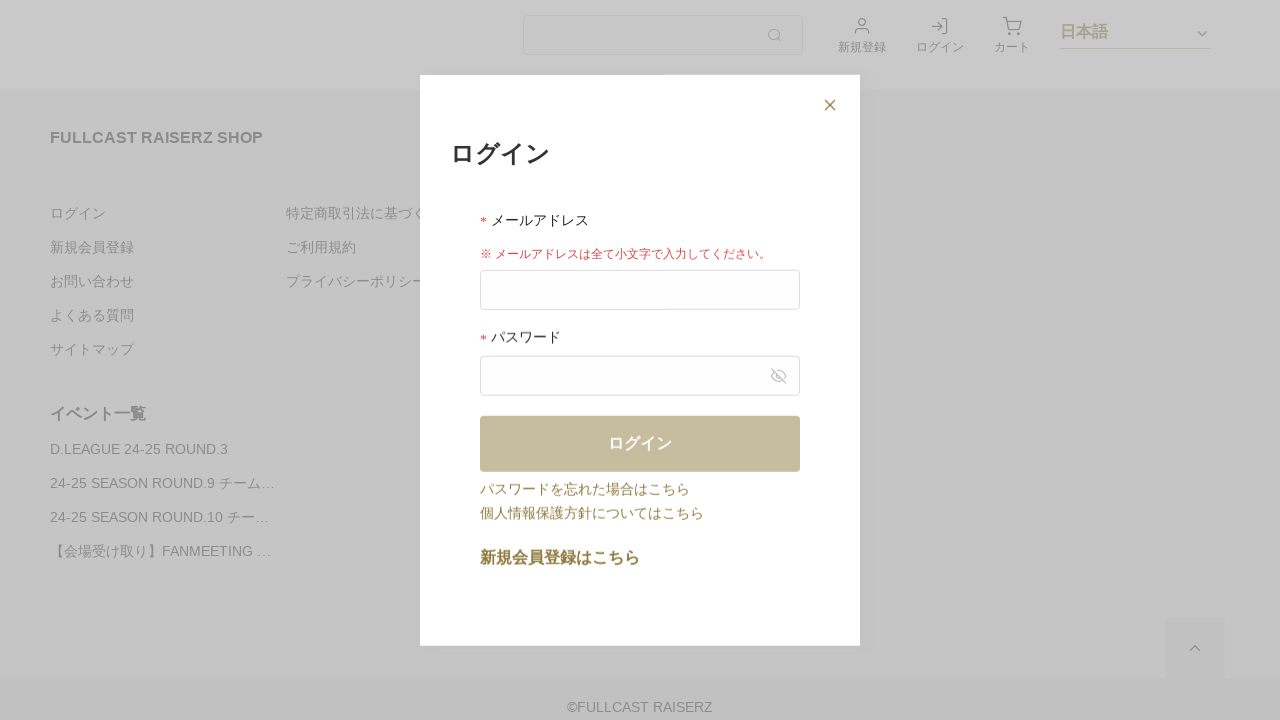

--- FILE ---
content_type: text/html; charset=utf-8
request_url: https://fullcastraiserz.shop.groobee.com/?login=true&redirect=/members/edit
body_size: 531748
content:
<!doctype html>
<html data-n-head-ssr>
  <head >
    <title>FULLCAST RAISERZ SHOP</title><meta data-n-head="ssr" charset="utf-8"><meta data-n-head="ssr" name="viewport" content="width=device-width, initial-scale=1"><meta data-n-head="ssr" data-hid="description" name="description" content="FULLCAST RAISERZのグッズを販売するオンラインショップ。"><meta data-n-head="ssr" data-hid="keywords" name="keywords" content=""><meta data-n-head="ssr" data-hid="og:site_name" property="og:site_name" content="FULLCAST RAISERZ SHOP"><meta data-n-head="ssr" data-hid="og:type" property="og:type" content="website"><meta data-n-head="ssr" data-hid="og:title" property="og:title" content="FULLCAST RAISERZ SHOP"><meta data-n-head="ssr" data-hid="og:description" property="og:description" content="FULLCAST RAISERZのグッズを販売するオンラインショップ。"><meta data-n-head="ssr" data-hid="og:url" property="og:url" content="https://fullcastraiserz.shop.groobee.com"><meta data-n-head="ssr" data-hid="og:image" property="og:image" content="https://images.groobee.com/images/fullcastraiserz/0Vf5FFPlk8JKFnOsSpl2PSA7qKOgRDbzN5R9HhZV.png"><meta data-n-head="ssr" data-hid="twitter:card" name="twitter:card" content="summary_large_image"><meta data-n-head="ssr" data-hid="twitter:title" name="twitter:title" content="FULLCAST RAISERZ SHOP"><meta data-n-head="ssr" data-hid="twitter:description" name="twitter:description" content="FULLCAST RAISERZのグッズを販売するオンラインショップ。"><meta data-n-head="ssr" data-hid="twitter:image" name="twitter:image" content="https://images.groobee.com/images/fullcastraiserz/0Vf5FFPlk8JKFnOsSpl2PSA7qKOgRDbzN5R9HhZV.png"><base href="/"><link data-n-head="ssr" rel="icon" type="image/x-icon" href="https://images.groobee.com/images/fullcastraiserz/9gsWVQiAJ17FfVCN9mrVa9gzlQwKWPo979qdPfxE.ico"><link data-n-head="ssr" rel="icon" type="image/x-icon" href="https://images.groobee.com/images/fullcastraiserz/9gsWVQiAJ17FfVCN9mrVa9gzlQwKWPo979qdPfxE.ico"><link data-n-head="ssr" rel="alternate" type="application/rss+xml" href="/rss/product?format=rss2"><script data-n-head="ssr" data-hid="set-lang">
          const langCode = window.navigator.language;
          document.documentElement.setAttribute("lang", langCode);
        </script><link rel="preload" href="/_nuxt/23a0427.js" as="script"><link rel="preload" href="/_nuxt/949d394.js" as="script"><link rel="preload" href="/_nuxt/62e791e.js" as="script"><link rel="preload" href="/_nuxt/d077287.js" as="script"><link rel="preload" href="/_nuxt/6b1d358.js" as="script"><link rel="preload" href="/_nuxt/d17eda3.js" as="script"><style data-vue-ssr-id="28f0d85c:0">@font-face{font-family:"swiper-icons";src:url("data:application/font-woff;charset=utf-8;base64, [base64]//wADZ2x5ZgAAAywAAADMAAAD2MHtryVoZWFkAAABbAAAADAAAAA2E2+eoWhoZWEAAAGcAAAAHwAAACQC9gDzaG10eAAAAigAAAAZAAAArgJkABFsb2NhAAAC0AAAAFoAAABaFQAUGG1heHAAAAG8AAAAHwAAACAAcABAbmFtZQAAA/gAAAE5AAACXvFdBwlwb3N0AAAFNAAAAGIAAACE5s74hXjaY2BkYGAAYpf5Hu/j+W2+MnAzMYDAzaX6QjD6/4//Bxj5GA8AuRwMYGkAPywL13jaY2BkYGA88P8Agx4j+/8fQDYfA1AEBWgDAIB2BOoAeNpjYGRgYNBh4GdgYgABEMnIABJzYNADCQAACWgAsQB42mNgYfzCOIGBlYGB0YcxjYGBwR1Kf2WQZGhhYGBiYGVmgAFGBiQQkOaawtDAoMBQxXjg/wEGPcYDDA4wNUA2CCgwsAAAO4EL6gAAeNpj2M0gyAACqxgGNWBkZ2D4/wMA+xkDdgAAAHjaY2BgYGaAYBkGRgYQiAHyGMF8FgYHIM3DwMHABGQrMOgyWDLEM1T9/w8UBfEMgLzE////P/5//f/V/xv+r4eaAAeMbAxwIUYmIMHEgKYAYjUcsDAwsLKxc3BycfPw8jEQA/[base64]/uznmfPFBNODM2K7MTQ45YEAZqGP81AmGGcF3iPqOop0r1SPTaTbVkfUe4HXj97wYE+yNwWYxwWu4v1ugWHgo3S1XdZEVqWM7ET0cfnLGxWfkgR42o2PvWrDMBSFj/IHLaF0zKjRgdiVMwScNRAoWUoH78Y2icB/yIY09An6AH2Bdu/UB+yxopYshQiEvnvu0dURgDt8QeC8PDw7Fpji3fEA4z/PEJ6YOB5hKh4dj3EvXhxPqH/SKUY3rJ7srZ4FZnh1PMAtPhwP6fl2PMJMPDgeQ4rY8YT6Gzao0eAEA409DuggmTnFnOcSCiEiLMgxCiTI6Cq5DZUd3Qmp10vO0LaLTd2cjN4fOumlc7lUYbSQcZFkutRG7g6JKZKy0RmdLY680CDnEJ+UMkpFFe1RN7nxdVpXrC4aTtnaurOnYercZg2YVmLN/d/gczfEimrE/fs/bOuq29Zmn8tloORaXgZgGa78yO9/cnXm2BpaGvq25Dv9S4E9+5SIc9PqupJKhYFSSl47+Qcr1mYNAAAAeNptw0cKwkAAAMDZJA8Q7OUJvkLsPfZ6zFVERPy8qHh2YER+3i/BP83vIBLLySsoKimrqKqpa2hp6+jq6RsYGhmbmJqZSy0sraxtbO3sHRydnEMU4uR6yx7JJXveP7WrDycAAAAAAAH//wACeNpjYGRgYOABYhkgZgJCZgZNBkYGLQZtIJsFLMYAAAw3ALgAeNolizEKgDAQBCchRbC2sFER0YD6qVQiBCv/H9ezGI6Z5XBAw8CBK/m5iQQVauVbXLnOrMZv2oLdKFa8Pjuru2hJzGabmOSLzNMzvutpB3N42mNgZGBg4GKQYzBhYMxJLMlj4GBgAYow/P/PAJJhLM6sSoWKfWCAAwDAjgbRAAB42mNgYGBkAIIbCZo5IPrmUn0hGA0AO8EFTQAA") format("woff");font-weight:400;font-style:normal}:root{--swiper-theme-color:#007aff}.swiper-container{margin-left:auto;margin-right:auto;position:relative;overflow:hidden;list-style:none;padding:0;z-index:1}.swiper-container-vertical>.swiper-wrapper{flex-direction:column}.swiper-wrapper{position:relative;width:100%;height:100%;z-index:1;display:flex;transition-property:transform;box-sizing:content-box}.swiper-container-android .swiper-slide,.swiper-wrapper{transform:translateZ(0)}.swiper-container-multirow>.swiper-wrapper{flex-wrap:wrap}.swiper-container-multirow-column>.swiper-wrapper{flex-wrap:wrap;flex-direction:column}.swiper-container-free-mode>.swiper-wrapper{transition-timing-function:ease-out;margin:0 auto}.swiper-container-pointer-events{touch-action:pan-y}.swiper-container-pointer-events.swiper-container-vertical{touch-action:pan-x}.swiper-slide{flex-shrink:0;width:100%;height:100%;position:relative;transition-property:transform}.swiper-slide-invisible-blank{visibility:hidden}.swiper-container-autoheight,.swiper-container-autoheight .swiper-slide{height:auto}.swiper-container-autoheight .swiper-wrapper{align-items:flex-start;transition-property:transform,height}.swiper-container-3d{perspective:1200px}.swiper-container-3d .swiper-cube-shadow,.swiper-container-3d .swiper-slide,.swiper-container-3d .swiper-slide-shadow-bottom,.swiper-container-3d .swiper-slide-shadow-left,.swiper-container-3d .swiper-slide-shadow-right,.swiper-container-3d .swiper-slide-shadow-top,.swiper-container-3d .swiper-wrapper{transform-style:preserve-3d}.swiper-container-3d .swiper-slide-shadow-bottom,.swiper-container-3d .swiper-slide-shadow-left,.swiper-container-3d .swiper-slide-shadow-right,.swiper-container-3d .swiper-slide-shadow-top{position:absolute;left:0;top:0;width:100%;height:100%;pointer-events:none;z-index:10}.swiper-container-3d .swiper-slide-shadow-left{background-image:linear-gradient(270deg,rgba(0,0,0,.5),transparent)}.swiper-container-3d .swiper-slide-shadow-right{background-image:linear-gradient(90deg,rgba(0,0,0,.5),transparent)}.swiper-container-3d .swiper-slide-shadow-top{background-image:linear-gradient(0deg,rgba(0,0,0,.5),transparent)}.swiper-container-3d .swiper-slide-shadow-bottom{background-image:linear-gradient(180deg,rgba(0,0,0,.5),transparent)}.swiper-container-css-mode>.swiper-wrapper{overflow:auto;scrollbar-width:none;-ms-overflow-style:none}.swiper-container-css-mode>.swiper-wrapper::-webkit-scrollbar{display:none}.swiper-container-css-mode>.swiper-wrapper>.swiper-slide{scroll-snap-align:start start}.swiper-container-horizontal.swiper-container-css-mode>.swiper-wrapper{scroll-snap-type:x mandatory}.swiper-container-vertical.swiper-container-css-mode>.swiper-wrapper{scroll-snap-type:y mandatory}:root{--swiper-navigation-size:44px}.swiper-button-next,.swiper-button-prev{position:absolute;top:50%;width:27px;width:calc(var(--swiper-navigation-size)/44*27);height:44px;height:var(--swiper-navigation-size);margin-top:-22px;margin-top:calc(0px - var(--swiper-navigation-size)/2);z-index:10;cursor:pointer;display:flex;align-items:center;justify-content:center;color:var(--swiper-theme-color);color:var(--swiper-navigation-color,var(--swiper-theme-color))}.swiper-button-next.swiper-button-disabled,.swiper-button-prev.swiper-button-disabled{opacity:.35;cursor:auto;pointer-events:none}.swiper-button-next:after,.swiper-button-prev:after{font-family:swiper-icons;font-size:44px;font-size:var(--swiper-navigation-size);text-transform:none!important;letter-spacing:0;text-transform:none;font-feature-settings:normal,;font-variant:normal;line-height:1}.swiper-button-prev,.swiper-container-rtl .swiper-button-next{left:10px;right:auto}.swiper-button-prev:after,.swiper-container-rtl .swiper-button-next:after{content:"prev"}.swiper-button-next,.swiper-container-rtl .swiper-button-prev{right:10px;left:auto}.swiper-button-next:after,.swiper-container-rtl .swiper-button-prev:after{content:"next"}.swiper-button-next.swiper-button-white,.swiper-button-prev.swiper-button-white{--swiper-navigation-color:#fff}.swiper-button-next.swiper-button-black,.swiper-button-prev.swiper-button-black{--swiper-navigation-color:#000}.swiper-button-lock{display:none}.swiper-pagination{position:absolute;text-align:center;transition:opacity .3s;transform:translateZ(0);z-index:10}.swiper-pagination.swiper-pagination-hidden{opacity:0}.swiper-container-horizontal>.swiper-pagination-bullets,.swiper-pagination-custom,.swiper-pagination-fraction{bottom:10px;left:0;width:100%}.swiper-pagination-bullets-dynamic{overflow:hidden;font-size:0}.swiper-pagination-bullets-dynamic .swiper-pagination-bullet{transform:scale(.33);position:relative}.swiper-pagination-bullets-dynamic .swiper-pagination-bullet-active,.swiper-pagination-bullets-dynamic .swiper-pagination-bullet-active-main{transform:scale(1)}.swiper-pagination-bullets-dynamic .swiper-pagination-bullet-active-prev{transform:scale(.66)}.swiper-pagination-bullets-dynamic .swiper-pagination-bullet-active-prev-prev{transform:scale(.33)}.swiper-pagination-bullets-dynamic .swiper-pagination-bullet-active-next{transform:scale(.66)}.swiper-pagination-bullets-dynamic .swiper-pagination-bullet-active-next-next{transform:scale(.33)}.swiper-pagination-bullet{width:8px;height:8px;display:inline-block;border-radius:50%;background:#000;opacity:.2}button.swiper-pagination-bullet{border:none;margin:0;padding:0;box-shadow:none;-webkit-appearance:none;-moz-appearance:none;appearance:none}.swiper-pagination-clickable .swiper-pagination-bullet{cursor:pointer}.swiper-pagination-bullet:only-child{display:none!important}.swiper-pagination-bullet-active{opacity:1;background:var(--swiper-theme-color);background:var(--swiper-pagination-color,var(--swiper-theme-color))}.swiper-container-vertical>.swiper-pagination-bullets{right:10px;top:50%;transform:translate3d(0,-50%,0)}.swiper-container-vertical>.swiper-pagination-bullets .swiper-pagination-bullet{margin:6px 0;display:block}.swiper-container-vertical>.swiper-pagination-bullets.swiper-pagination-bullets-dynamic{top:50%;transform:translateY(-50%);width:8px}.swiper-container-vertical>.swiper-pagination-bullets.swiper-pagination-bullets-dynamic .swiper-pagination-bullet{display:inline-block;transition:transform .2s,top .2s}.swiper-container-horizontal>.swiper-pagination-bullets .swiper-pagination-bullet{margin:0 4px}.swiper-container-horizontal>.swiper-pagination-bullets.swiper-pagination-bullets-dynamic{left:50%;transform:translateX(-50%);white-space:nowrap}.swiper-container-horizontal>.swiper-pagination-bullets.swiper-pagination-bullets-dynamic .swiper-pagination-bullet{transition:transform .2s,left .2s}.swiper-container-horizontal.swiper-container-rtl>.swiper-pagination-bullets-dynamic .swiper-pagination-bullet{transition:transform .2s,right .2s}.swiper-pagination-progressbar{background:rgba(0,0,0,.25);position:absolute}.swiper-pagination-progressbar .swiper-pagination-progressbar-fill{background:var(--swiper-theme-color);background:var(--swiper-pagination-color,var(--swiper-theme-color));position:absolute;left:0;top:0;width:100%;height:100%;transform:scale(0);transform-origin:left top}.swiper-container-rtl .swiper-pagination-progressbar .swiper-pagination-progressbar-fill{transform-origin:right top}.swiper-container-horizontal>.swiper-pagination-progressbar,.swiper-container-vertical>.swiper-pagination-progressbar.swiper-pagination-progressbar-opposite{width:100%;height:4px;left:0;top:0}.swiper-container-horizontal>.swiper-pagination-progressbar.swiper-pagination-progressbar-opposite,.swiper-container-vertical>.swiper-pagination-progressbar{width:4px;height:100%;left:0;top:0}.swiper-pagination-white{--swiper-pagination-color:#fff}.swiper-pagination-black{--swiper-pagination-color:#000}.swiper-pagination-lock{display:none}.swiper-scrollbar{border-radius:10px;position:relative;-ms-touch-action:none;background:rgba(0,0,0,.1)}.swiper-container-horizontal>.swiper-scrollbar{position:absolute;left:1%;bottom:3px;z-index:50;height:5px;width:98%}.swiper-container-vertical>.swiper-scrollbar{position:absolute;right:3px;top:1%;z-index:50;width:5px;height:98%}.swiper-scrollbar-drag{height:100%;width:100%;position:relative;background:rgba(0,0,0,.5);border-radius:10px;left:0;top:0}.swiper-scrollbar-cursor-drag{cursor:move}.swiper-scrollbar-lock{display:none}.swiper-zoom-container{width:100%;height:100%;display:flex;justify-content:center;align-items:center;text-align:center}.swiper-zoom-container>canvas,.swiper-zoom-container>img,.swiper-zoom-container>svg{max-width:100%;max-height:100%;-o-object-fit:contain;object-fit:contain}.swiper-slide-zoomed{cursor:move}.swiper-lazy-preloader{width:42px;height:42px;position:absolute;left:50%;top:50%;margin-left:-21px;margin-top:-21px;z-index:10;transform-origin:50%;animation:swiper-preloader-spin 1s linear infinite;box-sizing:border-box;border-left:4px solid var(--swiper-theme-color);border-bottom:4px solid var(--swiper-theme-color);border-right:4px solid var(--swiper-theme-color);border:4px solid var(--swiper-preloader-color,var(--swiper-theme-color));border-radius:50%;border-top:4px solid transparent}.swiper-lazy-preloader-white{--swiper-preloader-color:#fff}.swiper-lazy-preloader-black{--swiper-preloader-color:#000}@keyframes swiper-preloader-spin{to{transform:rotate(1turn)}}.swiper-container .swiper-notification{position:absolute;left:0;top:0;pointer-events:none;opacity:0;z-index:-1000}.swiper-container-fade.swiper-container-free-mode .swiper-slide{transition-timing-function:ease-out}.swiper-container-fade .swiper-slide{pointer-events:none;transition-property:opacity}.swiper-container-fade .swiper-slide .swiper-slide{pointer-events:none}.swiper-container-fade .swiper-slide-active,.swiper-container-fade .swiper-slide-active .swiper-slide-active{pointer-events:auto}.swiper-container-cube{overflow:visible}.swiper-container-cube .swiper-slide{pointer-events:none;-webkit-backface-visibility:hidden;backface-visibility:hidden;z-index:1;visibility:hidden;transform-origin:0 0;width:100%;height:100%}.swiper-container-cube .swiper-slide .swiper-slide{pointer-events:none}.swiper-container-cube.swiper-container-rtl .swiper-slide{transform-origin:100% 0}.swiper-container-cube .swiper-slide-active,.swiper-container-cube .swiper-slide-active .swiper-slide-active{pointer-events:auto}.swiper-container-cube .swiper-slide-active,.swiper-container-cube .swiper-slide-next,.swiper-container-cube .swiper-slide-next+.swiper-slide,.swiper-container-cube .swiper-slide-prev{pointer-events:auto;visibility:visible}.swiper-container-cube .swiper-slide-shadow-bottom,.swiper-container-cube .swiper-slide-shadow-left,.swiper-container-cube .swiper-slide-shadow-right,.swiper-container-cube .swiper-slide-shadow-top{z-index:0;-webkit-backface-visibility:hidden;backface-visibility:hidden}.swiper-container-cube .swiper-cube-shadow{position:absolute;left:0;bottom:0;width:100%;height:100%;opacity:.6;z-index:0}.swiper-container-cube .swiper-cube-shadow:before{content:"";background:#000;position:absolute;left:0;top:0;bottom:0;right:0;filter:blur(50px)}.swiper-container-flip{overflow:visible}.swiper-container-flip .swiper-slide{pointer-events:none;-webkit-backface-visibility:hidden;backface-visibility:hidden;z-index:1}.swiper-container-flip .swiper-slide .swiper-slide{pointer-events:none}.swiper-container-flip .swiper-slide-active,.swiper-container-flip .swiper-slide-active .swiper-slide-active{pointer-events:auto}.swiper-container-flip .swiper-slide-shadow-bottom,.swiper-container-flip .swiper-slide-shadow-left,.swiper-container-flip .swiper-slide-shadow-right,.swiper-container-flip .swiper-slide-shadow-top{z-index:0;-webkit-backface-visibility:hidden;backface-visibility:hidden}</style><style data-vue-ssr-id="4b4f0ab2:0">.v-select{position:relative;font-family:inherit}.v-select,.v-select *{box-sizing:border-box}@keyframes vSelectSpinner{0%{transform:rotate(0deg)}to{transform:rotate(1turn)}}.vs__fade-enter-active,.vs__fade-leave-active{pointer-events:none;transition:opacity .15s cubic-bezier(1,.5,.8,1)}.vs__fade-enter,.vs__fade-leave-to{opacity:0}.vs--disabled .vs__clear,.vs--disabled .vs__dropdown-toggle,.vs--disabled .vs__open-indicator,.vs--disabled .vs__search,.vs--disabled .vs__selected{cursor:not-allowed;background-color:#f8f8f8}.v-select[dir=rtl] .vs__actions{padding:0 3px 0 6px}.v-select[dir=rtl] .vs__clear{margin-left:6px;margin-right:0}.v-select[dir=rtl] .vs__deselect{margin-left:0;margin-right:2px}.v-select[dir=rtl] .vs__dropdown-menu{text-align:right}.vs__dropdown-toggle{-webkit-appearance:none;-moz-appearance:none;appearance:none;display:flex;padding:0 0 4px;background:none;border:1px solid rgba(60,60,60,.26);border-radius:4px;white-space:normal}.vs__selected-options{display:flex;flex-basis:100%;flex-grow:1;flex-wrap:wrap;padding:0 2px;position:relative}.vs__actions{display:flex;align-items:center;padding:4px 6px 0 3px}.vs--searchable .vs__dropdown-toggle{cursor:text}.vs--unsearchable .vs__dropdown-toggle{cursor:pointer}.vs--open .vs__dropdown-toggle{border-bottom-color:transparent;border-bottom-left-radius:0;border-bottom-right-radius:0}.vs__open-indicator{fill:rgba(60,60,60,.5);transform:scale(1);transition:transform .15s cubic-bezier(1,-.115,.975,.855);transition-timing-function:cubic-bezier(1,-.115,.975,.855)}.vs--open .vs__open-indicator{transform:rotate(180deg) scale(1)}.vs--loading .vs__open-indicator{opacity:0}.vs__clear{fill:rgba(60,60,60,.5);padding:0;border:0;background-color:transparent;cursor:pointer;margin-right:8px}.vs__dropdown-menu{display:block;box-sizing:border-box;position:absolute;top:calc(100% - 1px);left:0;z-index:1000;padding:5px 0;margin:0;width:100%;max-height:350px;min-width:160px;overflow-y:auto;box-shadow:0 3px 6px 0 rgba(0,0,0,.15);border:1px solid rgba(60,60,60,.26);border-top-style:none;border-radius:0 0 4px 4px;text-align:left;list-style:none;background:#fff}.vs__no-options{text-align:center}.vs__dropdown-option{line-height:1.42857143;display:block;padding:3px 20px;clear:both;color:#333;white-space:nowrap}.vs__dropdown-option:hover{cursor:pointer}.vs__dropdown-option--highlight{background:#5897fb;color:#fff}.vs__dropdown-option--disabled{background:inherit;color:rgba(60,60,60,.5)}.vs__dropdown-option--disabled:hover{cursor:inherit}.vs__selected{display:flex;align-items:center;background-color:#f0f0f0;border:1px solid rgba(60,60,60,.26);border-radius:4px;color:#333;line-height:1.4;margin:4px 2px 0;padding:0 .25em;z-index:0}.vs__deselect{display:inline-flex;-webkit-appearance:none;-moz-appearance:none;appearance:none;margin-left:4px;padding:0;border:0;cursor:pointer;background:none;fill:rgba(60,60,60,.5);text-shadow:0 1px 0 #fff}.vs--single .vs__selected{background-color:transparent;border-color:transparent}.vs--single.vs--open .vs__selected{position:absolute;opacity:.4}.vs--single.vs--searching .vs__selected{display:none}.vs__search::-webkit-search-cancel-button{display:none}.vs__search::-ms-clear,.vs__search::-webkit-search-decoration,.vs__search::-webkit-search-results-button,.vs__search::-webkit-search-results-decoration{display:none}.vs__search,.vs__search:focus{-webkit-appearance:none;-moz-appearance:none;appearance:none;line-height:1.4;font-size:1em;border:1px solid transparent;border-left:none;outline:none;margin:4px 0 0;padding:0 7px;background:none;box-shadow:none;width:0;max-width:100%;flex-grow:1;z-index:1}.vs__search::-moz-placeholder{color:inherit}.vs__search::placeholder{color:inherit}.vs--unsearchable .vs__search{opacity:1}.vs--unsearchable:not(.vs--disabled) .vs__search:hover{cursor:pointer}.vs--single.vs--searching:not(.vs--open):not(.vs--loading) .vs__search{opacity:.2}.vs__spinner{align-self:center;opacity:0;font-size:5px;text-indent:-9999em;overflow:hidden;border:.9em solid hsla(0,0%,39.2%,.1);border-left-color:rgba(60,60,60,.45);transform:translateZ(0);animation:vSelectSpinner 1.1s linear infinite;transition:opacity .1s}.vs__spinner,.vs__spinner:after{border-radius:50%;width:5em;height:5em}.vs--loading .vs__spinner{opacity:1}abbr,address,article,aside,audio,b,blockquote,body,canvas,caption,cite,code,dd,del,details,dfn,div,dl,dt,em,fieldset,figcaption,figure,footer,form,h1,h2,h3,h4,h5,h6,header,hgroup,html,i,iframe,img,ins,kbd,label,legend,li,mark,menu,nav,object,ol,p,pre,q,samp,section,small,span,strong,sub,summary,sup,table,tbody,td,tfoot,th,thead,time,tr,ul,var,video{margin:0;padding:0;border:0;outline:0;font-size:100%;vertical-align:baseline;background:transparent}body{line-height:1}article,aside,details,figcaption,figure,footer,header,hgroup,menu,nav,section{display:block}ol,ul{list-style:none}blockquote,q{quotes:none}blockquote:after,blockquote:before,q:after,q:before{content:"";content:none}a{margin:0;padding:0;font-size:100%;vertical-align:baseline;background:transparent}ins{text-decoration:none}ins,mark{background-color:#ff9;color:#000}mark{font-style:italic;font-weight:600}del{text-decoration:line-through}abbr[title],dfn[title]{border-bottom:1px dotted;cursor:help}table{border-collapse:collapse;border-spacing:0}hr{display:block;height:1px;border:0;border-top:1px solid #ccc;margin:1em 0;padding:0}input,select,textarea{vertical-align:middle;-webkit-appearance:none}img{vertical-align:top;font-size:0;line-height:0}*,:after,:before{-o-box-sizing:border-box;-ms-box-sizing:border-box;box-sizing:border-box}:focus{outline:none}input[type=number],input[type=password],input[type=text]{font-size:16px}input[type=number]{-moz-appearance:textfield}select{appearance:none;-webkit-appearance:none;-moz-appearance:none;border:none;outline:none;background:transparent}select:not(disabled){color:#333!important;opacity:1}button,input[type=submit]{appearance:none;-webkit-appearance:none;-moz-appearance:none;padding:0;border:none;outline:none}input[type=checkbox],input[type=radio]{opacity:0}input[type=date]::-webkit-inner-spin-button,input[type=number]::-webkit-inner-spin-button,input[type=number]::-webkit-outer-spin-button{-webkit-appearance:none;display:none;margin:0}input[type=date]::-webkit-calendar-picker-indicator{opacity:0}input[type=date]::-webkit-clear-button,input[type=search]::-webkit-search-cancel-button{-webkit-appearance:none}html{color:var(--color-text);overflow-y:scroll;scroll-behavior:smooth}body,html{height:100%}body{--color-base:#fff;--color-main:#f8f8f8;--color-main-inverse:#f8f8f8;--color-link:#f8f8f8;--color-accent:#f8f8f8;--color-accent-inverse:#f8f8f8;--color-text:#f8f8f8;--color-text-secondary:#f8f8f8;--color-attention:#f8f8f8;--color-base-100:darken(var(--color-base),3%);--color-base-200:darken(var(--color-base),6%);--color-base-300:darken(var(--color-base),9%);--color-base-400:darken(var(--color-base),12%);--color-base-500:darken(var(--color-base),15%);--color-base-600:darken(var(--color-base),18%);--rgb-base:rgb(--color-base);--rgb-main:rgb(--color-main);--rgb-main-inverse:rgb(--color-main-inverse);--rgb-link:rgb(--color-link);--rgb-accent:rgb(--color-accent);--rgb-accent-inverse:rgb(--color-accent-inverse);--rgb-text:rgb(--color-text);--rgb-text-secondary:rgb(--color-text-secondary);--rgb-attention:rgb(--color-attention);--rgb-base-100:rgb(--color-base-100);--rgb-base-200:rgb(--color-base-200);--rgb-base-300:rgb(--color-base-300);--rgb-base-400:rgb(--color-base-400);--rgb-base-500:rgb(--color-base-500);--rgb-base-600:rgb(--color-base-600);display:flex;flex-direction:column;min-height:100vh;color:var(--color-text);background-color:var(--color-base);background-attachment:fixed!important}body>.skiptranslate:first-child,body>.VIpgJd-ZVi9od-aZ2wEe-wOHMyf{display:none!important}main{display:block}#__layout,#__nuxt{height:100%}div[data-theme]{visibility:hidden}h1,h2,h3,h4,h5,h6{font-weight:400}button{cursor:pointer}button:hover{opacity:.8;transition:all 1s}img{max-width:100%;height:auto}a{color:var(--color-link);text-decoration:none}a:hover{opacity:.7;transition:all .3s}a.border-effect{color:var(--color-link);text-decoration:none;display:inline-block;position:relative}a.border-effect:before{content:"";position:absolute;left:0;bottom:-4px;width:100%;height:3px;background:var(--color-main);transform:scaleX(0);transform-origin:left;transition:.4s}a.border-effect:hover:before{transform:scale(1)}address{font-style:normal}#goog-gt-tt,.goog-te-banner-frame{display:none!important}.goog-te-menu-value:hover{text-decoration:none!important}body{top:0!important}#google_translate_element2{display:none!important}.icon{color:var(--color-text);font-size:20px;left:50%;position:absolute;top:50%;transform:translate(-50%,-50%)}[class*=" icon-"],[class^=icon-]{font-family:"epf-feather"!important;speak:never;font-style:normal;font-weight:400;font-feature-settings:normal;font-variant:normal;text-transform:none;line-height:1;-webkit-font-smoothing:antialiased;-moz-osx-font-smoothing:grayscale}.icon-alert-triangle:before{content:""}.icon-book-open:before{content:""}.icon-check:before{content:""}.icon-chevron-down:before{content:""}.icon-chevron-left:before{content:""}.icon-chevron-right:before{content:""}.icon-chevron-up:before{content:""}.icon-external-link:before{content:""}.icon-info:before{content:""}.icon-mail:before{content:""}.icon-user:before{content:""}.icon-x:before{content:""}.icon-home:before{content:""}.icon-globe:before{content:""}.icon-corner-right-up:before{content:""}.icon-droplet:before{content:""}.icon-feather:before{content:""}.icon-heart:before{content:""}.icon-hexagon:before{content:""}.icon-layout:before{content:""}.icon-smile:before{content:""}.icon-star:before{content:""}.icon-surface-front:before{content:""}.icon-surface-back:before{content:""}.icon-trash-2:before{content:""}.icon-zoom-in:before{content:""}.icon-zoom-out:before{content:""}.icon-heart-full:before{content:""}.icon-monitor:before{content:""}.icon-log-in:before{content:""}.icon-menu:before{content:""}.icon-message-square:before{content:""}.icon-minus:before{content:""}.icon-plus:before{content:""}.icon-search:before{content:""}.icon-shopping-cart:before{content:""}.icon-shirt-front:before{content:""}.icon-shirt-back:before{content:""}.icon-shirt-left:before{content:""}.icon-shirt-right:before{content:""}.icon-refresh-ccw:before{content:""}.icon-rotate-cw:before{content:""}.icon-facebook:before{content:""}.icon-twitter:before{content:""}.icon-eye:before{content:""}.icon-eye-off:before{content:""}.icon-tree:before{content:""}.icon-required{vertical-align:middle}.icon-required:before{content:"*";color:var(--color-attention)}@font-face{font-family:"Noto Sans JP";font-style:normal;font-weight:300;src:url(https://fonts.gstatic.com/s/notosansjp/v52/-F62fjtqLzI2JPCgQBnw7HFowwII2lcnk-AFfrgQrvWXpdFg3KXxAMsKMbdN.0.woff2) format("woff2");unicode-range:u+25ee8,u+25f23,u+25f5c,u+25fd4,u+25fe0,u+25ffb,u+2600c,u+26017,u+26060,u+260ed,u+26222,u+2626a,u+26270,u+26286,u+2634c,u+26402,u+2667e,u+266b0,u+2671d,u+268dd,u+268ea,u+26951,u+2696f,u+26999,u+269dd,u+26a1e,u+26a58,u+26a8c,u+26ab7,u+26aff,u+26c29,u+26c73,u+26c9e,u+26cdd,u+26e40,u+26e65,u+26f94,u+26ff6-26ff8,u+270f4,u+2710d,u+27139,u+273da-273db,u+273fe,u+27410,u+27449,u+27614-27615,u+27631,u+27684,u+27693,u+2770e,u+27723,u+27752,u+278b2,u+27985,u+279b4,u+27a84,u+27bb3,u+27bbe,u+27bc7,u+27c3c,u+27cb8,u+27d73,u+27da0,u+27e10,u+27eaf,u+27fb7,u+2808a,u+280bb,u+28277,u+28282,u+282f3,u+283cd,u+2840c,u+28455,u+284dc,u+2856b,u+285c8-285c9,u+286d7,u+286fa,u+28946,u+28949,u+2896b,u+28987-28988,u+289ba-289bb,u+28a1e,u+28a29,u+28a43,u+28a71,u+28a99,u+28acd,u+28add,u+28ae4,u+28bc1,u+28bef,u+28cdd,u+28d10,u+28d71,u+28dfb,u+28e0f,u+28e17,u+28e1f,u+28e36,u+28e89,u+28eeb,u+28ef6,u+28f32,u+28ff8,u+292a0,u+292b1,u+29490,u+295cf,u+2967f,u+296f0,u+29719,u+29750,u+29810,u+298c6,u+29a72,u+29d4b,u+29ddb,u+29e15,u+29e3d,u+29e49,u+29e8a,u+29ec4,u+29edb,u+29ee9,u+29fce,u+29fd7,u+2a01a,u+2a02f,u+2a082,u+2a0f9,u+2a190,u+2a2b2,u+2a38c,u+2a437,u+2a5f1,u+2a602,u+2a61a,u+2a6b2,u+2a9e6,u+2b746,u+2b751,u+2b753,u+2b75a,u+2b75c,u+2b765,u+2b776-2b777,u+2b77c,u+2b782,u+2b789,u+2b78b,u+2b78e,u+2b794,u+2b7ac,u+2b7af,u+2b7bd,u+2b7c9,u+2b7cf,u+2b7d2,u+2b7d8,u+2b7f0,u+2b80d,u+2b817,u+2b81a,u+2d544,u+2e278,u+2e569,u+2e6ea,u+2f804,u+2f80f,u+2f815,u+2f818,u+2f81a,u+2f822,u+2f828,u+2f82c,u+2f833,u+2f83f,u+2f846,u+2f852,u+2f862,u+2f86d,u+2f873,u+2f877,u+2f884,u+2f899-2f89a,u+2f8a6,u+2f8ac,u+2f8b2,u+2f8b6,u+2f8d3,u+2f8db-2f8dc,u+2f8e1,u+2f8e5,u+2f8ea,u+2f8ed,u+2f8fc,u+2f903,u+2f90b,u+2f90f,u+2f91a,u+2f920-2f921,u+2f945,u+2f947,u+2f96c,u+2f995,u+2f9d0,u+2f9de-2f9df,u+2f9f4}@font-face{font-family:"Noto Sans JP";font-style:normal;font-weight:300;src:url(https://fonts.gstatic.com/s/notosansjp/v52/-F62fjtqLzI2JPCgQBnw7HFowwII2lcnk-AFfrgQrvWXpdFg3KXxAMsKMbdN.1.woff2) format("woff2");unicode-range:u+1f235-1f23b,u+1f240-1f248,u+1f250-1f251,u+2000b,u+20089-2008a,u+200a2,u+200a4,u+200b0,u+200f5,u+20158,u+201a2,u+20213,u+2032b,u+20371,u+20381,u+203f9,u+2044a,u+20509,u+2053f,u+205b1,u+205d6,u+20611,u+20628,u+206ec,u+2074f,u+207c8,u+20807,u+2083a,u+208b9,u+2090e,u+2097c,u+20984,u+2099d,u+20a64,u+20ad3,u+20b1d,u+20b9f,u+20bb7,u+20d45,u+20d58,u+20de1,u+20e64,u+20e6d,u+20e95,u+20f5f,u+21201,u+2123d,u+21255,u+21274,u+2127b,u+212d7,u+212e4,u+212fd,u+2131b,u+21336,u+21344,u+213c4,u+2146d-2146e,u+215d7,u+21647,u+216b4,u+21706,u+21742,u+218bd,u+219c3,u+21a1a,u+21c56,u+21d2d,u+21d45,u+21d62,u+21d78,u+21d92,u+21d9c,u+21da1,u+21db7,u+21de0,u+21e33-21e34,u+21f1e,u+21f76,u+21ffa,u+2217b,u+22218,u+2231e,u+223ad,u+22609,u+226f3,u+2285b,u+228ab,u+2298f,u+22ab8,u+22b46,u+22b4f-22b50,u+22ba6,u+22c1d,u+22c24,u+22de1,u+22e42,u+22feb,u+231b6,u+231c3-231c4,u+231f5,u+23372,u+233cc,u+233d0,u+233d2-233d3,u+233d5,u+233da,u+233df,u+233e4,u+233fe,u+2344a-2344b,u+23451,u+23465,u+234e4,u+2355a,u+23594,u+235c4,u+23638-2363a,u+23647,u+2370c,u+2371c,u+2373f,u+23763-23764,u+237e7,u+237f1,u+237ff,u+23824,u+2383d,u+23a98,u+23c7f,u+23cbe,u+23cfe,u+23d00,u+23d0e,u+23d40,u+23dd3,u+23df9-23dfa,u+23f7e,u+2404b,u+24096,u+24103,u+241c6,u+241fe,u+242ee,u+243bc,u+243d0,u+24629,u+246a5,u+247f1,u+24896,u+248e9,u+24a4d,u+24b56,u+24b6f,u+24c16,u+24d14,u+24e04,u+24e0e,u+24e37,u+24e6a,u+24e8b,u+24ff2,u+2504a,u+25055,u+25122,u+251a9,u+251cd,u+251e5,u+2521e,u+2524c,u+2542e,u+2548e,u+254d9,u+2550e,u+255a7,u+2567f,u+25771,u+257a9,u+257b4,u+25874,u+259c4,u+259cc,u+259d4,u+25ad7,u+25ae3-25ae4,u+25af1,u+25bb2,u+25c4b,u+25c64,u+25da1,u+25e2e,u+25e56,u+25e62,u+25e65,u+25ec2,u+25ed8}@font-face{font-family:"Noto Sans JP";font-style:normal;font-weight:300;src:url(https://fonts.gstatic.com/s/notosansjp/v52/-F62fjtqLzI2JPCgQBnw7HFowwII2lcnk-AFfrgQrvWXpdFg3KXxAMsKMbdN.2.woff2) format("woff2");unicode-range:u+ffd7,u+ffda-ffdc,u+ffe0-ffe2,u+ffe4,u+ffe6,u+ffe8-ffee,u+1f100-1f10c,u+1f110-1f16c,u+1f170-1f1ac,u+1f200-1f202,u+1f210-1f234}@font-face{font-family:"Noto Sans JP";font-style:normal;font-weight:300;src:url(https://fonts.gstatic.com/s/notosansjp/v52/-F62fjtqLzI2JPCgQBnw7HFowwII2lcnk-AFfrgQrvWXpdFg3KXxAMsKMbdN.3.woff2) format("woff2");unicode-range:u+fa10,u+fa12-fa6d,u+fb00-fb04,u+fe10-fe19,u+fe30-fe42,u+fe44-fe52,u+fe54-fe66,u+fe68-fe6b,u+ff02,u+ff04,u+ff07,u+ff51,u+ff5b,u+ff5d,u+ff5f-ff60,u+ff66,u+ff69,u+ff87,u+ffa1-ffbe,u+ffc2-ffc7,u+ffca-ffcf,u+ffd2-ffd6}@font-face{font-family:"Noto Sans JP";font-style:normal;font-weight:300;src:url(https://fonts.gstatic.com/s/notosansjp/v52/-F62fjtqLzI2JPCgQBnw7HFowwII2lcnk-AFfrgQrvWXpdFg3KXxAMsKMbdN.4.woff2) format("woff2");unicode-range:u+f92d-f959,u+f95b-f9f2,u+f9f4-fa0b,u+fa0e-fa0f}@font-face{font-family:"Noto Sans JP";font-style:normal;font-weight:300;src:url(https://fonts.gstatic.com/s/notosansjp/v52/-F62fjtqLzI2JPCgQBnw7HFowwII2lcnk-AFfrgQrvWXpdFg3KXxAMsKMbdN.5.woff2) format("woff2");unicode-range:u+9e8b-9e8c,u+9e8e-9e8f,u+9e91-9e92,u+9e95-9e96,u+9e98,u+9e9b,u+9e9d-9e9e,u+9ea4-9ea5,u+9ea8-9eaa,u+9eac-9eb0,u+9eb3-9eb5,u+9eb8,u+9ebc-9ebf,u+9ec3,u+9ec6,u+9ec8,u+9ecb-9ecd,u+9ecf-9ed1,u+9ed4-9ed5,u+9ed8,u+9edb-9ee0,u+9ee4-9ee5,u+9ee7-9ee8,u+9eec-9ef2,u+9ef4-9ef9,u+9efb-9eff,u+9f02-9f03,u+9f07-9f09,u+9f0e-9f12,u+9f14-9f17,u+9f19-9f1b,u+9f1f-9f22,u+9f26,u+9f2a-9f2c,u+9f2f,u+9f31-9f32,u+9f34,u+9f37,u+9f39-9f3a,u+9f3c-9f3f,u+9f41,u+9f43-9f47,u+9f4a,u+9f4e-9f50,u+9f52-9f58,u+9f5a,u+9f5d-9f61,u+9f63,u+9f66-9f6a,u+9f6c-9f73,u+9f75-9f77,u+9f7a,u+9f7d,u+9f7f,u+9f8f-9f92,u+9f94-9f97,u+9f99,u+9f9c-9fa3,u+9fa5,u+9fb4,u+9fbc-9fc2,u+9fc4,u+9fc6,u+9fcc,u+f900-f92c}@font-face{font-family:"Noto Sans JP";font-style:normal;font-weight:300;src:url(https://fonts.gstatic.com/s/notosansjp/v52/-F62fjtqLzI2JPCgQBnw7HFowwII2lcnk-AFfrgQrvWXpdFg3KXxAMsKMbdN.6.woff2) format("woff2");unicode-range:u+9c3e,u+9c41,u+9c43-9c4a,u+9c4e-9c50,u+9c52-9c54,u+9c56,u+9c58,u+9c5a-9c61,u+9c63,u+9c65,u+9c67-9c6b,u+9c6d-9c6e,u+9c70,u+9c72,u+9c75-9c78,u+9c7a-9c7c,u+9ce6-9ce7,u+9ceb-9cec,u+9cf0,u+9cf2,u+9cf6-9cf7,u+9cf9,u+9d02-9d03,u+9d06-9d09,u+9d0b,u+9d0e,u+9d11-9d12,u+9d15,u+9d17-9d18,u+9d1b-9d1f,u+9d23,u+9d26,u+9d2a-9d2c,u+9d2f-9d30,u+9d32-9d34,u+9d3a,u+9d3c-9d3f,u+9d41-9d48,u+9d4a,u+9d50-9d54,u+9d59,u+9d5d-9d65,u+9d69-9d6c,u+9d6f-9d70,u+9d72-9d73,u+9d76-9d77,u+9d7a-9d7c,u+9d7e,u+9d83-9d84,u+9d86-9d87,u+9d89-9d8a,u+9d8d-9d8e,u+9d92-9d93,u+9d95-9d9a,u+9da1,u+9da4,u+9da9-9dac,u+9dae,u+9db1-9db2,u+9db5,u+9db8-9dbd,u+9dbf-9dc4,u+9dc6-9dc7,u+9dc9-9dca,u+9dcf,u+9dd3-9dd7,u+9dd9-9dda,u+9dde-9de0,u+9de3,u+9de5-9de7,u+9de9,u+9deb,u+9ded-9df0,u+9df3-9df4,u+9df8,u+9dfd-9dfe,u+9e02,u+9e07,u+9e0a,u+9e0d-9e0e,u+9e10-9e12,u+9e15-9e16,u+9e19-9e1f,u+9e75,u+9e79-9e7d,u+9e80-9e85,u+9e87-9e88}@font-face{font-family:"Noto Sans JP";font-style:normal;font-weight:300;src:url(https://fonts.gstatic.com/s/notosansjp/v52/-F62fjtqLzI2JPCgQBnw7HFowwII2lcnk-AFfrgQrvWXpdFg3KXxAMsKMbdN.7.woff2) format("woff2");unicode-range:u+9ae5-9ae7,u+9ae9,u+9aeb-9aec,u+9aee-9aef,u+9af1-9af5,u+9af7,u+9af9-9afb,u+9afd,u+9aff-9b06,u+9b08-9b09,u+9b0b-9b0e,u+9b10,u+9b12,u+9b16,u+9b18-9b1d,u+9b1f-9b20,u+9b22-9b23,u+9b25-9b2f,u+9b32-9b35,u+9b37,u+9b39-9b3b,u+9b3d,u+9b43-9b44,u+9b48,u+9b4b-9b4f,u+9b51,u+9b55-9b58,u+9b5b,u+9b5e,u+9b61,u+9b63,u+9b65-9b66,u+9b68,u+9b6a-9b6f,u+9b72-9b79,u+9b7f-9b80,u+9b83-9b87,u+9b89-9b8b,u+9b8d,u+9b8f-9b94,u+9b96-9b97,u+9b9a,u+9b9d-9ba0,u+9ba6-9ba7,u+9ba9-9baa,u+9bac,u+9bb0-9bb2,u+9bb4,u+9bb7-9bb9,u+9bbb-9bbc,u+9bbe-9bc1,u+9bc6-9bc8,u+9bca,u+9bce-9bd2,u+9bd4,u+9bd7-9bd8,u+9bdd,u+9bdf,u+9be1-9be5,u+9be7,u+9bea-9beb,u+9bee-9bf3,u+9bf5,u+9bf7-9bfa,u+9bfd,u+9bff-9c00,u+9c02,u+9c04,u+9c06,u+9c08-9c0d,u+9c0f-9c16,u+9c18-9c1e,u+9c21-9c2a,u+9c2d-9c32,u+9c35-9c37,u+9c39-9c3a,u+9c3d}@font-face{font-family:"Noto Sans JP";font-style:normal;font-weight:300;src:url(https://fonts.gstatic.com/s/notosansjp/v52/-F62fjtqLzI2JPCgQBnw7HFowwII2lcnk-AFfrgQrvWXpdFg3KXxAMsKMbdN.8.woff2) format("woff2");unicode-range:u+98eb,u+98ed-98ee,u+98f0-98f1,u+98f3,u+98f6,u+9902,u+9907-9909,u+9911-9912,u+9914-9918,u+991a-9922,u+9924,u+9926-9927,u+992b-992c,u+992e,u+9931-9935,u+9939-993e,u+9940-9942,u+9945-9949,u+994b-994e,u+9950-9952,u+9954-9955,u+9958-9959,u+995b-995c,u+995e-9960,u+9963,u+9997-9998,u+999b,u+999d-999f,u+99a3,u+99a5-99a6,u+99a8,u+99ad-99ae,u+99b0-99b2,u+99b5,u+99b9-99ba,u+99bc-99bd,u+99bf,u+99c1,u+99c3,u+99c8-99c9,u+99d1,u+99d3-99d5,u+99d8-99df,u+99e1-99e2,u+99e7,u+99ea-99ee,u+99f0-99f2,u+99f4-99f5,u+99f8-99f9,u+99fb-99fe,u+9a01-9a05,u+9a08,u+9a0a-9a0c,u+9a0f-9a11,u+9a16,u+9a1a,u+9a1e,u+9a20,u+9a22-9a24,u+9a27,u+9a2b,u+9a2d-9a2e,u+9a31,u+9a33,u+9a35-9a38,u+9a3e,u+9a40-9a45,u+9a47,u+9a4a-9a4e,u+9a51-9a52,u+9a54-9a58,u+9a5b,u+9a5d,u+9a5f,u+9a62,u+9a64-9a65,u+9a69-9a6c,u+9aaa,u+9aac-9ab0,u+9ab2,u+9ab4-9ab7,u+9ab9,u+9abb-9ac1,u+9ac3,u+9ac6,u+9ac8,u+9ace-9ad3,u+9ad5-9ad7,u+9adb-9adc,u+9ade-9ae0,u+9ae2-9ae4}@font-face{font-family:"Noto Sans JP";font-style:normal;font-weight:300;src:url(https://fonts.gstatic.com/s/notosansjp/v52/-F62fjtqLzI2JPCgQBnw7HFowwII2lcnk-AFfrgQrvWXpdFg3KXxAMsKMbdN.9.woff2) format("woff2");unicode-range:u+971d,u+9721-9724,u+9728,u+972a,u+9730-9731,u+9733,u+9736,u+9738-9739,u+973b,u+973d-973e,u+9741-9744,u+9746-974a,u+974d-974f,u+9751,u+9755,u+9757-9758,u+975a-975c,u+9760-9761,u+9763-9764,u+9766-9768,u+976a-976b,u+976e,u+9771,u+9773,u+9776-977d,u+977f-9781,u+9785-9786,u+9789,u+978b,u+978f-9790,u+9795-9797,u+9799-979a,u+979c,u+979e-97a0,u+97a2-97a3,u+97a6,u+97a8,u+97ab-97ac,u+97ae,u+97b1-97b6,u+97b8-97ba,u+97bc,u+97be-97bf,u+97c1,u+97c3-97ce,u+97d0-97d1,u+97d4,u+97d7-97d9,u+97db-97de,u+97e0-97e1,u+97e4,u+97e6,u+97ed-97ef,u+97f1-97f2,u+97f4-97f8,u+97fa,u+9804,u+9807,u+980a,u+980c-980f,u+9814,u+9816-9817,u+9819-981a,u+981c,u+981e,u+9820-9821,u+9823-9826,u+982b,u+982e-9830,u+9832-9835,u+9837,u+9839,u+983d-983e,u+9844,u+9846-9847,u+984a-984b,u+984f,u+9851-9853,u+9856-9857,u+9859-985b,u+9862-9863,u+9865-9866,u+986a-986c,u+986f-9871,u+9873-9875,u+98aa-98ab,u+98ad-98ae,u+98b0-98b1,u+98b4,u+98b6-98b8,u+98ba-98bc,u+98bf,u+98c2-98c8,u+98cb-98cc,u+98ce,u+98dc,u+98de,u+98e0-98e1,u+98e3,u+98e5-98e7,u+98e9-98ea}@font-face{font-family:"Noto Sans JP";font-style:normal;font-weight:300;src:url(https://fonts.gstatic.com/s/notosansjp/v52/-F62fjtqLzI2JPCgQBnw7HFowwII2lcnk-AFfrgQrvWXpdFg3KXxAMsKMbdN.10.woff2) format("woff2");unicode-range:u+944a,u+944c,u+9452-9453,u+9455,u+9459-945c,u+945e-9463,u+9468,u+946a-946b,u+946d-9472,u+9475,u+9477,u+947c-947f,u+9481,u+9483-9485,u+9578-9579,u+957e-957f,u+9582,u+9584,u+9586-9588,u+958a,u+958c-958f,u+9592,u+9594,u+9596,u+9598-9599,u+959d-95a1,u+95a4,u+95a6-95a9,u+95ab-95ad,u+95b1,u+95b4,u+95b6,u+95b9-95bf,u+95c3,u+95c6,u+95c8-95cd,u+95d0-95d6,u+95d9-95da,u+95dc-95e2,u+95e4-95e6,u+95e8,u+961d-961e,u+9621-9622,u+9624-9626,u+9628,u+962c,u+962e-962f,u+9631,u+9633-9634,u+9637-963a,u+963c-963d,u+9641-9642,u+964b-964c,u+964f,u+9652,u+9654,u+9656-9658,u+965c-965f,u+9661,u+9666,u+966a,u+966c,u+966e,u+9672,u+9674,u+9677,u+967b-967c,u+967e-967f,u+9681-9684,u+9689,u+968b,u+968d,u+9691,u+9695-9698,u+969a,u+969d,u+969f,u+96a4-96aa,u+96ae-96b4,u+96b6,u+96b8-96bb,u+96bd,u+96c1,u+96c9-96cb,u+96cd-96ce,u+96d2,u+96d5-96d6,u+96d8-96da,u+96dc-96df,u+96e9,u+96ef,u+96f1,u+96f9-96fa,u+9702-9706,u+9708-9709,u+970d-970f,u+9711,u+9713-9714,u+9716,u+9719-971b}@font-face{font-family:"Noto Sans JP";font-style:normal;font-weight:300;src:url(https://fonts.gstatic.com/s/notosansjp/v52/-F62fjtqLzI2JPCgQBnw7HFowwII2lcnk-AFfrgQrvWXpdFg3KXxAMsKMbdN.11.woff2) format("woff2");unicode-range:u+92bc-92bd,u+92bf-92c3,u+92c5-92c8,u+92cb-92d0,u+92d2-92d3,u+92d5,u+92d7-92d9,u+92dc-92dd,u+92df-92e1,u+92e3-92e5,u+92e7-92ea,u+92ec,u+92ee,u+92f0,u+92f2,u+92f7-92fb,u+92ff-9300,u+9302,u+9304,u+9308,u+930d,u+930f-9311,u+9314-9315,u+9318-931a,u+931c-931f,u+9321-9325,u+9327-932b,u+932e,u+9333-9337,u+933a-933b,u+9344,u+9347-934a,u+934d,u+9350-9352,u+9354-9358,u+935a,u+935c,u+935e,u+9360,u+9364-9365,u+9367,u+9369-936d,u+936f-9371,u+9373-9374,u+9376,u+937a,u+937d-9382,u+9388,u+938a-938b,u+938d,u+938f,u+9392,u+9394-9395,u+9397-9398,u+939a-939b,u+939e,u+93a1,u+93a3-93a4,u+93a6,u+93a8-93a9,u+93ab-93ad,u+93b0,u+93b4-93b6,u+93b9-93bb,u+93c1,u+93c3-93cd,u+93d0-93d1,u+93d3,u+93d6-93d9,u+93dc-93df,u+93e2,u+93e4-93e8,u+93f1,u+93f5,u+93f7-93fb,u+93fd,u+9401-9404,u+9407-9409,u+940d-9410,u+9413-9417,u+9419-941a,u+941f,u+9421,u+942b,u+942e-942f,u+9431-9434,u+9436,u+9438,u+943a-943b,u+943d,u+943f,u+9441,u+9443-9445,u+9448}@font-face{font-family:"Noto Sans JP";font-style:normal;font-weight:300;src:url(https://fonts.gstatic.com/s/notosansjp/v52/-F62fjtqLzI2JPCgQBnw7HFowwII2lcnk-AFfrgQrvWXpdFg3KXxAMsKMbdN.12.woff2) format("woff2");unicode-range:u+9143,u+9146-914c,u+914f,u+9153,u+9156-915b,u+9161,u+9163-9165,u+9167,u+9169,u+916d,u+9172-9174,u+9179-917b,u+9181-9183,u+9185-9187,u+9189-918b,u+918e,u+9191,u+9193-9195,u+9197-9198,u+919e,u+91a1-91a2,u+91a6,u+91a8,u+91aa-91b6,u+91ba-91bd,u+91bf-91c6,u+91c9,u+91cb,u+91d0,u+91d3-91d4,u+91d6-91d7,u+91d9-91db,u+91de-91df,u+91e1,u+91e4-91e6,u+91e9-91ea,u+91ec-91f1,u+91f5-91f7,u+91f9,u+91fb-91fd,u+91ff-9201,u+9204-9207,u+9209-920a,u+920c,u+920e,u+9210-9218,u+921c-921e,u+9223-9226,u+9228-9229,u+922c,u+922e-9230,u+9233,u+9235-923a,u+923c,u+923e-9240,u+9242-9243,u+9245-924b,u+924d-9251,u+9256-925a,u+925c-925e,u+9260-9261,u+9264-9269,u+926e-9270,u+9275-9279,u+927b-927f,u+9288-928a,u+928d-928e,u+9291-9293,u+9295-9297,u+9299,u+929b-929c,u+929f-92a0,u+92a4-92a5,u+92a7-92a8,u+92ab,u+92af,u+92b2-92b3,u+92b6-92bb}@font-face{font-family:"Noto Sans JP";font-style:normal;font-weight:300;src:url(https://fonts.gstatic.com/s/notosansjp/v52/-F62fjtqLzI2JPCgQBnw7HFowwII2lcnk-AFfrgQrvWXpdFg3KXxAMsKMbdN.13.woff2) format("woff2");unicode-range:u+8f52-8f55,u+8f57-8f58,u+8f5c-8f5e,u+8f61-8f66,u+8f9c-8f9d,u+8f9f-8fa2,u+8fa4-8fa8,u+8fad-8faf,u+8fb4-8fb8,u+8fbe,u+8fc0-8fc2,u+8fc6,u+8fc8,u+8fca-8fcb,u+8fcd,u+8fd0,u+8fd2-8fd3,u+8fd5,u+8fda,u+8fe0,u+8fe2-8fe5,u+8fe8-8fea,u+8fed-8fef,u+8ff1,u+8ff4-8ff6,u+8ff8-8ffb,u+8ffe,u+9002,u+9004-9005,u+9008,u+900b-900e,u+9011,u+9013,u+9015-9016,u+9018,u+901b,u+901e,u+9021,u+9027-902a,u+902c-902d,u+902f,u+9033-9037,u+9039,u+903c,u+903e-903f,u+9041,u+9043-9044,u+9049,u+904c,u+904f-9052,u+9056,u+9058,u+905b-905e,u+9062,u+9066-9068,u+906c,u+906f-9070,u+9072,u+9074,u+9076,u+9079,u+9080-9083,u+9085,u+9087-9088,u+908b-908c,u+908e-9090,u+9095,u+9097-9099,u+909b,u+90a0-90a2,u+90a5,u+90a8,u+90af-90b6,u+90bd-90be,u+90c3-90c5,u+90c7-90c9,u+90cc,u+90d2,u+90d5,u+90d7-90d9,u+90db-90df,u+90e2,u+90e4-90e5,u+90eb,u+90ef-90f0,u+90f2,u+90f4,u+90f6,u+90fe-9100,u+9102,u+9104-9106,u+9108,u+910d,u+9110,u+9112,u+9114-911a,u+911c,u+911e,u+9120,u+9122-9123,u+9125,u+9127,u+9129,u+912d-9132,u+9134,u+9136-9137,u+9139-913a,u+913c-913d}@font-face{font-family:"Noto Sans JP";font-style:normal;font-weight:300;src:url(https://fonts.gstatic.com/s/notosansjp/v52/-F62fjtqLzI2JPCgQBnw7HFowwII2lcnk-AFfrgQrvWXpdFg3KXxAMsKMbdN.14.woff2) format("woff2");unicode-range:u+8dc0,u+8dc2,u+8dc5-8dc8,u+8dca-8dcc,u+8dce-8dcf,u+8dd1,u+8dd4-8dd7,u+8dd9-8ddb,u+8ddf,u+8de3-8de5,u+8de7,u+8dea-8dec,u+8df0-8df2,u+8df4,u+8dfc-8dfd,u+8dff,u+8e01,u+8e04-8e06,u+8e08-8e09,u+8e0b-8e0c,u+8e10-8e11,u+8e14,u+8e16,u+8e1d-8e23,u+8e26-8e27,u+8e30-8e31,u+8e33-8e39,u+8e3d,u+8e40-8e42,u+8e44,u+8e47-8e50,u+8e54-8e55,u+8e59,u+8e5b-8e64,u+8e69,u+8e6c-8e6d,u+8e6f-8e72,u+8e75-8e77,u+8e79-8e7c,u+8e81-8e85,u+8e89,u+8e8b,u+8e90-8e95,u+8e98-8e9b,u+8e9d-8e9e,u+8ea1-8ea2,u+8ea7,u+8ea9-8eaa,u+8eac-8eb1,u+8eb3,u+8eb5-8eb6,u+8eba-8ebb,u+8ebe,u+8ec0-8ec1,u+8ec3-8ec8,u+8ecb,u+8ecf,u+8ed1,u+8ed4,u+8edb-8edc,u+8ee3,u+8ee8,u+8eeb,u+8eed-8eee,u+8ef0-8ef1,u+8ef7,u+8ef9-8efc,u+8efe,u+8f00,u+8f02,u+8f05,u+8f07-8f08,u+8f0a,u+8f0f-8f10,u+8f12-8f13,u+8f15-8f19,u+8f1b-8f1c,u+8f1e-8f21,u+8f23,u+8f25-8f28,u+8f2b-8f2f,u+8f33-8f37,u+8f39-8f3b,u+8f3e,u+8f40-8f43,u+8f45-8f47,u+8f49-8f4a,u+8f4c-8f4f,u+8f51}@font-face{font-family:"Noto Sans JP";font-style:normal;font-weight:300;src:url(https://fonts.gstatic.com/s/notosansjp/v52/-F62fjtqLzI2JPCgQBnw7HFowwII2lcnk-AFfrgQrvWXpdFg3KXxAMsKMbdN.15.woff2) format("woff2");unicode-range:u+8b2d,u+8b30,u+8b37,u+8b3c,u+8b3e,u+8b41-8b46,u+8b48-8b49,u+8b4c-8b4f,u+8b51-8b54,u+8b56,u+8b59,u+8b5b,u+8b5e-8b5f,u+8b63,u+8b69,u+8b6b-8b6d,u+8b6f,u+8b71,u+8b74,u+8b76,u+8b78-8b79,u+8b7c-8b81,u+8b84-8b85,u+8b8a-8b8f,u+8b92-8b96,u+8b99-8b9a,u+8b9c-8ba0,u+8c38-8c3a,u+8c3d-8c3f,u+8c41,u+8c45,u+8c47-8c49,u+8c4b-8c4c,u+8c4e-8c51,u+8c53-8c55,u+8c57-8c59,u+8c5b,u+8c5d,u+8c62-8c64,u+8c66,u+8c68-8c69,u+8c6b-8c6d,u+8c73,u+8c75-8c76,u+8c78,u+8c7a-8c7c,u+8c7e,u+8c82,u+8c85-8c87,u+8c89-8c8b,u+8c8d-8c8e,u+8c90,u+8c92-8c94,u+8c98-8c99,u+8c9b-8c9c,u+8c9f,u+8ca4,u+8cad-8cae,u+8cb2-8cb3,u+8cb6,u+8cb9-8cba,u+8cbd,u+8cc1-8cc2,u+8cc4-8cc6,u+8cc8-8cc9,u+8ccb,u+8ccd-8ccf,u+8cd2,u+8cd5-8cd6,u+8cd9-8cda,u+8cdd,u+8ce1,u+8ce3-8ce4,u+8ce6,u+8ce8,u+8cec,u+8cef-8cf2,u+8cf4-8cf5,u+8cf7-8cf8,u+8cfa-8cfb,u+8cfd-8cff,u+8d01,u+8d03-8d04,u+8d07,u+8d09-8d0b,u+8d0d-8d10,u+8d12-8d14,u+8d16-8d17,u+8d1b-8d1d,u+8d65,u+8d67,u+8d69,u+8d6b-8d6e,u+8d71,u+8d73,u+8d76,u+8d7f,u+8d81-8d82,u+8d84,u+8d88,u+8d8d,u+8d90-8d91,u+8d95,u+8d99,u+8d9e-8da0,u+8da6,u+8da8,u+8dab-8dac,u+8daf,u+8db2,u+8db5,u+8db7,u+8db9-8dbc,u+8dbe}@font-face{font-family:"Noto Sans JP";font-style:normal;font-weight:300;src:url(https://fonts.gstatic.com/s/notosansjp/v52/-F62fjtqLzI2JPCgQBnw7HFowwII2lcnk-AFfrgQrvWXpdFg3KXxAMsKMbdN.16.woff2) format("woff2");unicode-range:u+8973-8975,u+8977,u+897a-897e,u+8980,u+8983,u+8988-898a,u+898d,u+8990,u+8993-8995,u+8998,u+899b-899c,u+899f-89a1,u+89a5-89a6,u+89a9,u+89ac,u+89af-89b0,u+89b2,u+89b4-89b7,u+89ba,u+89bc-89bd,u+89bf-89c1,u+89d4-89d8,u+89da,u+89dc-89dd,u+89e5,u+89e7,u+89e9,u+89eb,u+89ed,u+89f1,u+89f3-89f4,u+89f6,u+89f8-89f9,u+89fd,u+89ff,u+8a01,u+8a04-8a05,u+8a07,u+8a0c,u+8a0f-8a12,u+8a14-8a16,u+8a1b,u+8a1d-8a1e,u+8a20-8a22,u+8a24-8a26,u+8a2b-8a2c,u+8a2f,u+8a35-8a37,u+8a3b,u+8a3d-8a3e,u+8a40-8a41,u+8a43,u+8a45-8a49,u+8a4d-8a4e,u+8a51-8a54,u+8a56-8a58,u+8a5b-8a5d,u+8a61-8a62,u+8a65,u+8a67,u+8a6c-8a6d,u+8a75-8a77,u+8a79-8a7c,u+8a7e-8a80,u+8a82-8a86,u+8a8b,u+8a8f-8a92,u+8a96-8a97,u+8a99-8a9a,u+8a9f,u+8aa1,u+8aa3,u+8aa5-8aaa,u+8aae-8aaf,u+8ab3,u+8ab6-8ab7,u+8abb-8abc,u+8abe,u+8ac2-8ac4,u+8ac6,u+8ac8-8aca,u+8acc-8acd,u+8ad0-8ad1,u+8ad3-8ad5,u+8ad7,u+8ada-8ae2,u+8ae4,u+8ae7,u+8aeb-8aec,u+8aee,u+8af0-8af1,u+8af3-8af7,u+8afa,u+8afc,u+8aff,u+8b01-8b02,u+8b04-8b07,u+8b0a-8b0d,u+8b0f-8b11,u+8b14,u+8b16,u+8b1a,u+8b1c,u+8b1e-8b20,u+8b26,u+8b28,u+8b2b-8b2c}@font-face{font-family:"Noto Sans JP";font-style:normal;font-weight:300;src:url(https://fonts.gstatic.com/s/notosansjp/v52/-F62fjtqLzI2JPCgQBnw7HFowwII2lcnk-AFfrgQrvWXpdFg3KXxAMsKMbdN.17.woff2) format("woff2");unicode-range:u+87e2-87e6,u+87ea-87ed,u+87ef,u+87f1,u+87f3,u+87f5-87f8,u+87fa-87fb,u+87fe-87ff,u+8801,u+8803,u+8805-8807,u+8809-880b,u+880d-8816,u+8818-881c,u+881e-881f,u+8821-8822,u+8827-8828,u+882d-882e,u+8830-8832,u+8835-8836,u+8839-883c,u+8841-8845,u+8848-884b,u+884d-884e,u+8851-8852,u+8855-8856,u+8858-885a,u+885c,u+885e-8860,u+8862,u+8864,u+8869,u+886b,u+886e-886f,u+8871-8872,u+8875,u+8877,u+8879,u+887b,u+887d-887e,u+8880-8882,u+8888,u+888d,u+8892,u+8897-889c,u+889e-88a0,u+88a2,u+88a4,u+88a8,u+88aa,u+88ae,u+88b0-88b1,u+88b5,u+88b7,u+88ba,u+88bc-88c0,u+88c3-88c4,u+88c6,u+88ca-88ce,u+88d1-88d4,u+88d8-88d9,u+88db,u+88dd-88e1,u+88e7-88e8,u+88ef-88f2,u+88f4-88f5,u+88f7,u+88f9,u+88fc,u+8901-8902,u+8904,u+8906,u+890a,u+890c-890f,u+8913,u+8915-8916,u+8918-891a,u+891c-891e,u+8920,u+8925-8928,u+892a-892b,u+8930-8932,u+8935-893b,u+893e,u+8940-8946,u+8949,u+894c-894d,u+894f,u+8952,u+8956-8957,u+895a-895c,u+895e,u+8960-8964,u+8966,u+896a-896b,u+896d-8970}@font-face{font-family:"Noto Sans JP";font-style:normal;font-weight:300;src:url(https://fonts.gstatic.com/s/notosansjp/v52/-F62fjtqLzI2JPCgQBnw7HFowwII2lcnk-AFfrgQrvWXpdFg3KXxAMsKMbdN.18.woff2) format("woff2");unicode-range:u+8655-8659,u+865b,u+865d-8664,u+8667,u+8669,u+866c,u+866f,u+8671,u+8675-8677,u+867a-867b,u+867d,u+8687-8689,u+868b-868d,u+8691,u+8693,u+8695-8696,u+8698,u+869a,u+869c-869d,u+86a1,u+86a3-86a4,u+86a6-86ab,u+86ad,u+86af-86b1,u+86b3-86b9,u+86bf-86c1,u+86c3-86c6,u+86c9,u+86cb,u+86ce,u+86d1-86d2,u+86d4-86d5,u+86d7,u+86da,u+86dc,u+86de-86e0,u+86e3-86e7,u+86e9,u+86ec-86ed,u+86ef,u+86f8-86fe,u+8700,u+8703-870b,u+870d-8714,u+8719-871a,u+871e-871f,u+8721-8723,u+8725,u+8728-8729,u+872e-872f,u+8731-8732,u+8734,u+8737,u+8739-8740,u+8743,u+8745,u+8749,u+874b-874e,u+8751,u+8753,u+8755,u+8757-8759,u+875d,u+875f-8761,u+8763-8766,u+8768,u+876a,u+876e-876f,u+8771-8772,u+8774,u+8778,u+877b-877c,u+877f,u+8782-8789,u+878b-878c,u+878e,u+8790,u+8793,u+8795,u+8797-8799,u+879e-87a0,u+87a2-87a3,u+87a7,u+87ab-87af,u+87b1,u+87b3,u+87b5,u+87bb,u+87bd-87c1,u+87c4,u+87c6-87cb,u+87ce,u+87d0,u+87d2,u+87d5-87d6,u+87d9-87da,u+87dc,u+87df-87e0}@font-face{font-family:"Noto Sans JP";font-style:normal;font-weight:300;src:url(https://fonts.gstatic.com/s/notosansjp/v52/-F62fjtqLzI2JPCgQBnw7HFowwII2lcnk-AFfrgQrvWXpdFg3KXxAMsKMbdN.19.woff2) format("woff2");unicode-range:u+84b4,u+84b9-84bb,u+84bd-84c2,u+84c6-84ca,u+84cc-84d1,u+84d3,u+84d6,u+84d9-84da,u+84dc,u+84e7,u+84ea,u+84ec,u+84ef-84f2,u+84f4,u+84f7,u+84fa-84fd,u+84ff-8500,u+8502-8503,u+8506-8507,u+850c,u+850e,u+8510,u+8514-8515,u+8517-8518,u+851a-851c,u+851e-851f,u+8521-8525,u+8527,u+852a-852c,u+852f,u+8532-8534,u+8536,u+853e-8541,u+8543,u+8546,u+8548,u+854a-854b,u+854f-8553,u+8555-855a,u+855c-8564,u+8569-856b,u+856d,u+856f,u+8577,u+8579-857b,u+857d-8581,u+8585-8586,u+8588-858c,u+858f-8591,u+8593,u+8597-8598,u+859b-859d,u+859f-85a0,u+85a2,u+85a4-85a5,u+85a7-85a8,u+85ad-85b0,u+85b4,u+85b6-85ba,u+85bc-85bf,u+85c1-85c2,u+85c7,u+85c9-85cb,u+85ce-85d0,u+85d5,u+85d8-85da,u+85dc,u+85df-85e1,u+85e5-85e6,u+85e8,u+85ed,u+85f3-85f4,u+85f6-85f7,u+85f9-85fa,u+85fc,u+85fe-8600,u+8602,u+8604-8606,u+860a-860b,u+860d-860e,u+8610-8613,u+8616-861b,u+861e,u+8621-8622,u+8624,u+8627,u+8629,u+862f-8630,u+8636,u+8638-863a,u+863c-863d,u+863f-8642,u+8646,u+864d,u+8652-8654}@font-face{font-family:"Noto Sans JP";font-style:normal;font-weight:300;src:url(https://fonts.gstatic.com/s/notosansjp/v52/-F62fjtqLzI2JPCgQBnw7HFowwII2lcnk-AFfrgQrvWXpdFg3KXxAMsKMbdN.20.woff2) format("woff2");unicode-range:u+82e8,u+82ea,u+82ed,u+82ef,u+82f3-82f4,u+82f6-82f7,u+82f9,u+82fb,u+82fd-82fe,u+8300-8301,u+8303,u+8306-8308,u+830a-830c,u+8316-8318,u+831b,u+831d-831f,u+8321-8323,u+832b-8335,u+8337,u+833a,u+833c-833d,u+8340,u+8342-8347,u+834a,u+834d-8351,u+8353-8357,u+835a,u+8362-8363,u+8370,u+8373,u+8375,u+8378,u+837c-837d,u+837f-8380,u+8382,u+8384-8387,u+838a,u+838d-838e,u+8392-8396,u+8398-83a0,u+83a2,u+83a6-83ad,u+83b1,u+83b5,u+83bd-83c1,u+83c7,u+83c9,u+83ce-83d1,u+83d4,u+83d6,u+83d8,u+83dd,u+83df-83e1,u+83e5,u+83e8,u+83ea-83eb,u+83f0,u+83f2,u+83f4,u+83f6-83f9,u+83fb-83fd,u+8401,u+8403-8404,u+8406-8407,u+840a-840b,u+840d,u+840f,u+8411,u+8413,u+8415,u+8417,u+8419,u+8420,u+8422,u+842a,u+842f,u+8431,u+8435,u+8438-8439,u+843c,u+8445-8448,u+844a,u+844d-844f,u+8451-8452,u+8456,u+8458-845a,u+845c,u+845f-8462,u+8464-8467,u+8469-846b,u+846d-8470,u+8473-8474,u+8476-847a,u+847c-847d,u+8481-8482,u+8484-8485,u+848b,u+8490,u+8492-8493,u+8495,u+8497,u+849c,u+849e-849f,u+84a1,u+84a6,u+84a8-84aa,u+84ad,u+84af,u+84b1}@font-face{font-family:"Noto Sans JP";font-style:normal;font-weight:300;src:url(https://fonts.gstatic.com/s/notosansjp/v52/-F62fjtqLzI2JPCgQBnw7HFowwII2lcnk-AFfrgQrvWXpdFg3KXxAMsKMbdN.21.woff2) format("woff2");unicode-range:u+814a,u+814c,u+8151-8153,u+8157,u+815f-8161,u+8165-8169,u+816d-816f,u+8171,u+8173-8174,u+8177,u+8180-8186,u+8188,u+818a-818b,u+818e,u+8190,u+8193,u+8195-8196,u+8198,u+819b,u+819e,u+81a0,u+81a2,u+81a4,u+81a9,u+81ae,u+81b0,u+81b2,u+81b4-81b5,u+81b8,u+81ba-81bb,u+81bd-81be,u+81c0-81c3,u+81c5-81c6,u+81c8-81cb,u+81cd-81cf,u+81d1,u+81d5-81db,u+81dd-81e1,u+81e4-81e5,u+81e7,u+81eb-81ec,u+81ef-81f2,u+81f5-81f6,u+81f8-81fb,u+81fd-8205,u+8209-820b,u+820d,u+820f,u+8212-8214,u+8216,u+8219-821d,u+8221-8222,u+8228-8229,u+822b,u+822e,u+8232-8235,u+8237-8238,u+823a,u+823c,u+8240,u+8243-8246,u+8249,u+824b,u+824e-824f,u+8251,u+8256-825a,u+825c-825d,u+825f-8260,u+8262-8264,u+8267-8268,u+826a-826b,u+826d-826e,u+8271,u+8274,u+8277,u+8279,u+827b,u+827d-8281,u+8283-8284,u+8287,u+8289-828a,u+828d-828e,u+8291-8294,u+8296,u+8298-829b,u+829f-82a1,u+82a3-82a4,u+82a7-82ac,u+82ae,u+82b0,u+82b2,u+82b4,u+82b7,u+82ba-82bc,u+82be-82bf,u+82c5-82c6,u+82d0,u+82d2-82d3,u+82d5,u+82d9-82da,u+82dc,u+82de-82e4,u+82e7}@font-face{font-family:"Noto Sans JP";font-style:normal;font-weight:300;src:url(https://fonts.gstatic.com/s/notosansjp/v52/-F62fjtqLzI2JPCgQBnw7HFowwII2lcnk-AFfrgQrvWXpdFg3KXxAMsKMbdN.22.woff2) format("woff2");unicode-range:u+7f77-7f79,u+7f7d-7f80,u+7f82-7f83,u+7f86-7f88,u+7f8b-7f8d,u+7f8f-7f91,u+7f94,u+7f96-7f97,u+7f9a,u+7f9c-7f9d,u+7fa1-7fa3,u+7fa6,u+7faa,u+7fad-7faf,u+7fb2,u+7fb4,u+7fb6,u+7fb8-7fb9,u+7fbc,u+7fbf-7fc0,u+7fc3,u+7fc5-7fc6,u+7fc8,u+7fca,u+7fce-7fcf,u+7fd5,u+7fdb,u+7fdf,u+7fe1,u+7fe3,u+7fe5-7fe6,u+7fe8-7fe9,u+7feb-7fec,u+7fee-7ff0,u+7ff2-7ff3,u+7ff9-7ffa,u+7ffd-7fff,u+8002,u+8004,u+8006-8008,u+800a-800f,u+8011-8014,u+8016,u+8018-8019,u+801c-8021,u+8024,u+8026,u+8028,u+802c,u+802e,u+8030,u+8034-8035,u+8037,u+8039-8040,u+8043-8044,u+8046,u+804a,u+8052,u+8058,u+805a,u+805f-8060,u+8062,u+8064,u+8066,u+8068,u+806d,u+806f-8073,u+8075-8076,u+8079,u+807b,u+807d-8081,u+8084-8088,u+808b,u+808e,u+8093,u+8099-809a,u+809c,u+809e,u+80a4,u+80a6-80a7,u+80ab-80ad,u+80b1,u+80b8-80b9,u+80c4-80c5,u+80c8,u+80ca,u+80cd,u+80cf,u+80d2,u+80d4-80db,u+80dd,u+80e0,u+80e4-80e6,u+80ed-80f3,u+80f5-80f7,u+80f9-80fc,u+80fe,u+8101,u+8103,u+8109,u+810b,u+810d,u+8116-8118,u+811b-811c,u+811e,u+8120,u+8123-8124,u+8127,u+8129,u+812b-812c,u+812f-8130,u+8135,u+8139-813a,u+813c-813e,u+8141,u+8145-8147}@font-face{font-family:"Noto Sans JP";font-style:normal;font-weight:300;src:url(https://fonts.gstatic.com/s/notosansjp/v52/-F62fjtqLzI2JPCgQBnw7HFowwII2lcnk-AFfrgQrvWXpdFg3KXxAMsKMbdN.23.woff2) format("woff2");unicode-range:u+7d57,u+7d59-7d5d,u+7d63,u+7d65,u+7d67,u+7d6a,u+7d6e,u+7d70,u+7d72-7d73,u+7d78,u+7d7a-7d7b,u+7d7d,u+7d7f,u+7d81-7d83,u+7d85-7d86,u+7d88-7d89,u+7d8b-7d8d,u+7d8f,u+7d91,u+7d93,u+7d96-7d97,u+7d9b-7da0,u+7da2-7da3,u+7da6-7da7,u+7daa-7dac,u+7dae-7db0,u+7db3,u+7db5-7db9,u+7dbd,u+7dc0,u+7dc2-7dc7,u+7dcc-7dce,u+7dd0,u+7dd5-7dd9,u+7ddc-7dde,u+7de1-7de6,u+7dea-7ded,u+7df1-7df2,u+7df5-7df6,u+7df9-7dfa,u+7e00,u+7e05,u+7e08-7e0b,u+7e10-7e12,u+7e15,u+7e17,u+7e1c-7e1d,u+7e1f-7e23,u+7e27-7e28,u+7e2c-7e2d,u+7e2f,u+7e31-7e33,u+7e35-7e37,u+7e39-7e3b,u+7e3d,u+7e3f,u+7e43-7e48,u+7e4e,u+7e50,u+7e52,u+7e56,u+7e58-7e5a,u+7e5d-7e5f,u+7e61-7e62,u+7e65-7e67,u+7e69-7e6b,u+7e6d-7e6f,u+7e73,u+7e75,u+7e78-7e79,u+7e7b-7e7f,u+7e81-7e83,u+7e86-7e8a,u+7e8c-7e8e,u+7e90-7e96,u+7e98,u+7e9a-7e9f,u+7f38,u+7f3a-7f3f,u+7f43-7f45,u+7f47,u+7f4c-7f50,u+7f52-7f55,u+7f58,u+7f5b-7f5d,u+7f5f,u+7f61,u+7f63-7f69,u+7f6b,u+7f6d,u+7f71}@font-face{font-family:"Noto Sans JP";font-style:normal;font-weight:300;src:url(https://fonts.gstatic.com/s/notosansjp/v52/-F62fjtqLzI2JPCgQBnw7HFowwII2lcnk-AFfrgQrvWXpdFg3KXxAMsKMbdN.24.woff2) format("woff2");unicode-range:u+7bc8,u+7bca-7bcc,u+7bcf,u+7bd4,u+7bd6-7bd7,u+7bd9-7bdb,u+7bdd,u+7be5-7be6,u+7be8-7bea,u+7bf0,u+7bf2-7bfa,u+7bfc,u+7bfe,u+7c00-7c04,u+7c06-7c07,u+7c09,u+7c0b-7c0f,u+7c11-7c14,u+7c17,u+7c19,u+7c1b,u+7c1e-7c20,u+7c23,u+7c25-7c28,u+7c2a-7c2c,u+7c2f,u+7c31,u+7c33-7c34,u+7c36-7c3a,u+7c3d-7c3e,u+7c40,u+7c42-7c43,u+7c45-7c46,u+7c4a,u+7c4c,u+7c4f-7c5f,u+7c61,u+7c63-7c65,u+7c67,u+7c69,u+7c6c-7c70,u+7c72,u+7c75,u+7c79,u+7c7b-7c7e,u+7c81-7c83,u+7c86-7c87,u+7c8d,u+7c8f-7c90,u+7c94,u+7c9e,u+7ca0-7ca2,u+7ca4-7ca6,u+7ca8,u+7cab,u+7cad-7cae,u+7cb0-7cb3,u+7cb6-7cb7,u+7cb9-7cbd,u+7cbf-7cc0,u+7cc2,u+7cc4-7cc5,u+7cc7-7cca,u+7ccd-7ccf,u+7cd2-7cd5,u+7cd7-7cda,u+7cdc-7cdd,u+7cdf-7ce0,u+7ce2,u+7ce6,u+7ce9,u+7ceb,u+7cef,u+7cf2,u+7cf4-7cf6,u+7cf9-7cfa,u+7cfe,u+7d02-7d03,u+7d06-7d0a,u+7d0f,u+7d11-7d13,u+7d15-7d16,u+7d1c-7d1e,u+7d23,u+7d26,u+7d2a,u+7d2c-7d2e,u+7d31-7d32,u+7d35,u+7d3c-7d41,u+7d43,u+7d45,u+7d47-7d48,u+7d4b,u+7d4d-7d4f,u+7d51,u+7d53,u+7d55-7d56}@font-face{font-family:"Noto Sans JP";font-style:normal;font-weight:300;src:url(https://fonts.gstatic.com/s/notosansjp/v52/-F62fjtqLzI2JPCgQBnw7HFowwII2lcnk-AFfrgQrvWXpdFg3KXxAMsKMbdN.25.woff2) format("woff2");unicode-range:u+7a17-7a19,u+7a1b,u+7a1e-7a21,u+7a27,u+7a2b,u+7a2d,u+7a2f-7a31,u+7a34-7a35,u+7a37-7a3b,u+7a3e,u+7a43-7a49,u+7a4c,u+7a4e,u+7a50,u+7a55-7a57,u+7a59,u+7a5c-7a5d,u+7a5f-7a63,u+7a65,u+7a67,u+7a69-7a6a,u+7a6d,u+7a70,u+7a75,u+7a78-7a79,u+7a7d-7a7e,u+7a80,u+7a82,u+7a84-7a86,u+7a88,u+7a8a-7a8b,u+7a90-7a91,u+7a94-7a98,u+7a9e,u+7aa0,u+7aa3,u+7aa9,u+7aac,u+7ab0,u+7ab3,u+7ab5-7ab6,u+7ab9-7abf,u+7ac3,u+7ac5-7aca,u+7acc-7acf,u+7ad1-7ad3,u+7ad5,u+7ada-7adb,u+7add,u+7adf,u+7ae1-7ae2,u+7ae6-7aed,u+7af0-7af1,u+7af4,u+7af8,u+7afa-7afb,u+7afd-7afe,u+7b02,u+7b04,u+7b06-7b08,u+7b0a-7b0b,u+7b0f,u+7b12,u+7b14,u+7b18-7b19,u+7b1e-7b1f,u+7b23,u+7b25,u+7b27-7b2b,u+7b2d-7b31,u+7b33-7b36,u+7b3b,u+7b3d,u+7b3f-7b41,u+7b45,u+7b47,u+7b4c-7b50,u+7b53,u+7b55,u+7b5d,u+7b60,u+7b64-7b66,u+7b69-7b6a,u+7b6c-7b75,u+7b77,u+7b79-7b7a,u+7b7f,u+7b84,u+7b86,u+7b89,u+7b8d-7b92,u+7b96,u+7b98-7ba0,u+7ba5,u+7bac-7bad,u+7baf-7bb0,u+7bb2,u+7bb4-7bb6,u+7bba-7bbd,u+7bc1-7bc2,u+7bc5-7bc6}@font-face{font-family:"Noto Sans JP";font-style:normal;font-weight:300;src:url(https://fonts.gstatic.com/s/notosansjp/v52/-F62fjtqLzI2JPCgQBnw7HFowwII2lcnk-AFfrgQrvWXpdFg3KXxAMsKMbdN.26.woff2) format("woff2");unicode-range:u+7851-7852,u+785c,u+785e,u+7860-7861,u+7863-7864,u+7868,u+786a,u+786e-786f,u+7872,u+7874,u+787a,u+787c,u+787e,u+7886-7887,u+788a,u+788c-788f,u+7893-7895,u+7898,u+789a,u+789d-789f,u+78a1,u+78a3-78a4,u+78a8-78aa,u+78ac-78ad,u+78af-78b3,u+78b5,u+78bb-78bf,u+78c5-78cc,u+78ce,u+78d1-78d6,u+78da-78db,u+78df-78e1,u+78e4,u+78e6-78e7,u+78ea,u+78ec,u+78f2-78f4,u+78f6-78f7,u+78f9-78fb,u+78fd-7901,u+7906-7907,u+790c,u+7910-7912,u+7919-791c,u+791e-7920,u+7925-792e,u+7930-7931,u+7934-7935,u+793b,u+793d,u+793f,u+7941-7942,u+7944-7946,u+794a-794b,u+794f,u+7951,u+7954-7955,u+7957-7958,u+795a-795c,u+795f-7960,u+7962,u+7967,u+7969,u+796b,u+7972,u+7977,u+7979-797c,u+797e-7980,u+798a-798e,u+7991,u+7993-7996,u+7998,u+799b-799d,u+79a1,u+79a6-79ab,u+79ae-79b1,u+79b3-79b4,u+79b8-79bb,u+79bd-79be,u+79c2,u+79c4,u+79c7-79ca,u+79cc-79cd,u+79cf,u+79d4-79d6,u+79da,u+79dd-79e3,u+79e5,u+79e7,u+79ea-79ed,u+79f1,u+79f8,u+79fc,u+7a02-7a03,u+7a05,u+7a07-7a0a,u+7a0c-7a0d,u+7a11,u+7a15}@font-face{font-family:"Noto Sans JP";font-style:normal;font-weight:300;src:url(https://fonts.gstatic.com/s/notosansjp/v52/-F62fjtqLzI2JPCgQBnw7HFowwII2lcnk-AFfrgQrvWXpdFg3KXxAMsKMbdN.27.woff2) format("woff2");unicode-range:u+768c-768e,u+7690,u+7693,u+7695-7696,u+7699-76a8,u+76aa,u+76ad,u+76af-76b0,u+76b4,u+76b6-76ba,u+76bd,u+76c1-76c3,u+76c5,u+76c8-76c9,u+76cb-76ce,u+76d2,u+76d4,u+76d6,u+76d9,u+76dc,u+76de,u+76e0-76e1,u+76e5-76e8,u+76ea-76ec,u+76f0-76f1,u+76f6,u+76f9,u+76fb-76fc,u+7700,u+7704,u+7706-7708,u+770a,u+770e,u+7712,u+7714-7715,u+7717,u+7719-771c,u+7722,u+7724-7726,u+7728,u+772d-772f,u+7734-7739,u+773d-773e,u+7742,u+7745-7747,u+774a,u+774d-774f,u+7752,u+7756-7758,u+775a-775c,u+775e-7760,u+7762,u+7764-7765,u+7767,u+776a-776c,u+7770,u+7772-7774,u+7779-777a,u+777c-7780,u+7784,u+778b-778e,u+7794-7796,u+779a,u+779e-77a0,u+77a2,u+77a4-77a5,u+77a7,u+77a9-77aa,u+77ae-77b1,u+77b5-77b7,u+77b9,u+77bb-77bf,u+77c3,u+77c7,u+77c9,u+77cd,u+77d1-77d2,u+77d5,u+77d7,u+77d9-77da,u+77dc,u+77de-77e0,u+77e3-77e4,u+77e6-77e7,u+77e9-77ea,u+77ec,u+77ee,u+77f0-77f1,u+77f4,u+77f8,u+77fb-77fc,u+7805-7806,u+7809,u+780c-780e,u+7811-7812,u+7819,u+781d,u+7820-7823,u+7826-7827,u+782c-782e,u+7830,u+7835,u+7837,u+783a,u+783f,u+7843-7845,u+7847-7848,u+784c,u+784e-784f}@font-face{font-family:"Noto Sans JP";font-style:normal;font-weight:300;src:url(https://fonts.gstatic.com/s/notosansjp/v52/-F62fjtqLzI2JPCgQBnw7HFowwII2lcnk-AFfrgQrvWXpdFg3KXxAMsKMbdN.28.woff2) format("woff2");unicode-range:u+7511-7513,u+7515-7517,u+751c,u+751e,u+7520-7522,u+7524,u+7526-7527,u+7529-752c,u+752f,u+7536,u+7538-7539,u+753c-7540,u+7543-7544,u+7546-754b,u+754d-7550,u+7552,u+7557,u+755a-755b,u+755d-755f,u+7561-7562,u+7564,u+7566-7567,u+7569,u+756b-756d,u+756f,u+7571-7572,u+7574-757e,u+7581-7582,u+7585-7587,u+7589-758c,u+758f-7590,u+7592-7595,u+7599-759a,u+759c-759d,u+75a2-75a5,u+75b0-75b1,u+75b3-75b5,u+75b7-75b8,u+75ba,u+75bd,u+75bf-75c4,u+75c6,u+75ca,u+75cc-75cf,u+75d3-75d4,u+75d7-75d8,u+75dc-75e1,u+75e3-75e4,u+75e7,u+75ec,u+75ee-75f3,u+75f9,u+75fc,u+75fe-7604,u+7607-760c,u+760f,u+7612-7613,u+7615-7616,u+7618-7619,u+761b-7629,u+762d,u+7630,u+7632-7635,u+7638-763c,u+7640-7641,u+7643-764b,u+764e,u+7655,u+7658-7659,u+765c,u+765f,u+7661-7662,u+7664-7665,u+7667-766a,u+766c-7672,u+7674,u+7676,u+7678,u+7680-7683,u+7685,u+7688,u+768b}@font-face{font-family:"Noto Sans JP";font-style:normal;font-weight:300;src:url(https://fonts.gstatic.com/s/notosansjp/v52/-F62fjtqLzI2JPCgQBnw7HFowwII2lcnk-AFfrgQrvWXpdFg3KXxAMsKMbdN.29.woff2) format("woff2");unicode-range:u+736c,u+736e-7371,u+7375,u+7377-737c,u+7380-7381,u+7383,u+7385-7386,u+738a,u+738e,u+7390,u+7393-7398,u+739c,u+739e-73a0,u+73a2,u+73a5-73a6,u+73a8,u+73aa-73ab,u+73ad,u+73b3,u+73b5,u+73b7,u+73b9-73bd,u+73bf,u+73c5-73c6,u+73c9-73cc,u+73ce-73cf,u+73d2-73d3,u+73d6,u+73d9,u+73dd-73de,u+73e1,u+73e3-73e7,u+73e9-73ea,u+73ee,u+73f1,u+73f4-73f5,u+73f7-73fb,u+73fd,u+73ff-7401,u+7404-7405,u+7407,u+740a,u+7411,u+7413,u+741a-741b,u+7421,u+7424,u+7426,u+7428-7431,u+7433,u+7439-743a,u+743f-7441,u+7443-7444,u+7446-7447,u+744b,u+744d,u+7451-7453,u+7455,u+7457,u+7459-745a,u+745c-745d,u+745f,u+7462-7464,u+7466-746b,u+746d-7473,u+7476,u+747e,u+7480-7481,u+7485-7489,u+748b,u+748f-7492,u+7497-749a,u+749c,u+749e-74a3,u+74a5-74a6,u+74a8-74ab,u+74ae-74af,u+74b1-74b2,u+74b5,u+74b9-74bb,u+74bd,u+74bf,u+74c8-74ca,u+74cc,u+74cf-74d0,u+74d3-74d4,u+74d6,u+74d8,u+74da-74db,u+74de-74e0,u+74e3-74e4,u+74e7-74eb,u+74ee-74f2,u+74f4,u+74f7-74f8,u+74fa-74fc,u+74ff,u+7501,u+7503-7506,u+750c-750e}@font-face{font-family:"Noto Sans JP";font-style:normal;font-weight:300;src:url(https://fonts.gstatic.com/s/notosansjp/v52/-F62fjtqLzI2JPCgQBnw7HFowwII2lcnk-AFfrgQrvWXpdFg3KXxAMsKMbdN.30.woff2) format("woff2");unicode-range:u+7166,u+7168,u+716c,u+7179,u+7180,u+7184-7185,u+7187-7188,u+718c,u+718f,u+7192,u+7194-7196,u+7199-719b,u+71a0,u+71a2,u+71a8,u+71ac,u+71ae-71b0,u+71b2-71b3,u+71b9-71ba,u+71be-71c1,u+71c4,u+71c9,u+71cb-71cc,u+71ce,u+71d0,u+71d2-71d4,u+71d6-71d7,u+71d9-71da,u+71dc,u+71df-71e0,u+71e6-71e7,u+71ec-71ee,u+71f4-71f5,u+71f8-71f9,u+71fc,u+71fe-7200,u+7207-7209,u+720d,u+7210,u+7213,u+7215,u+7217,u+721a,u+721d,u+721f,u+7224,u+7228,u+722b,u+722d,u+722f-7230,u+7232,u+7234,u+7238-7239,u+723b-723c,u+723e-7243,u+7245-7246,u+724b,u+724e-7250,u+7252-7253,u+7255-7258,u+725a,u+725c,u+725e,u+7260,u+7263,u+7268,u+726b,u+726e-726f,u+7271,u+7274,u+7277-7278,u+727b-727c,u+727e-7282,u+7284,u+7287,u+7289,u+728d-728e,u+7292-7293,u+7296,u+729b,u+72a2,u+72a7-72a8,u+72ad-72ae,u+72b0-72b2,u+72b4,u+72b9,u+72be,u+72c0-72c1,u+72c3-72c4,u+72c6-72c7,u+72c9,u+72cc,u+72ce,u+72d2,u+72d5-72d6,u+72d8,u+72df-72e2,u+72e5,u+72f3-72f4,u+72f7,u+72f9-72fb,u+72fd-72fe,u+7302,u+7304-7305,u+7307,u+730a-730b,u+730d,u+7312-7313,u+7316-7319,u+731c-731e,u+7322,u+7324,u+7327-7329,u+732c,u+732f,u+7331-7337,u+7339-733b,u+733d-733e,u+7343,u+734d-7350,u+7352,u+7356-7358,u+735d-7360,u+7366-736b}@font-face{font-family:"Noto Sans JP";font-style:normal;font-weight:300;src:url(https://fonts.gstatic.com/s/notosansjp/v52/-F62fjtqLzI2JPCgQBnw7HFowwII2lcnk-AFfrgQrvWXpdFg3KXxAMsKMbdN.31.woff2) format("woff2");unicode-range:u+6f58-6f5b,u+6f5d-6f5e,u+6f60-6f62,u+6f66,u+6f68,u+6f6c-6f6d,u+6f6f,u+6f74,u+6f78,u+6f7a,u+6f7c-6f7e,u+6f80,u+6f82-6f83,u+6f86-6f88,u+6f8b-6f8e,u+6f90-6f94,u+6f96-6f98,u+6f9a,u+6f9d,u+6f9f-6fa1,u+6fa3,u+6fa5-6fa8,u+6fae-6fb1,u+6fb3,u+6fb5-6fb7,u+6fb9,u+6fbc,u+6fbe,u+6fc2,u+6fc5-6fca,u+6fd4-6fd5,u+6fd8,u+6fda-6fdb,u+6fde-6fe0,u+6fe4,u+6fe8-6fe9,u+6feb-6fec,u+6fee,u+6ff0,u+6ff3,u+6ff5-6ff6,u+6ff9-6ffa,u+6ffc-6ffe,u+7000-7001,u+7005-7007,u+7009-700b,u+700d,u+700f,u+7011,u+7015,u+7017-7018,u+701a-701b,u+701d-7020,u+7023,u+7026,u+7028,u+702f-7030,u+7032,u+7034,u+7037,u+7039-703a,u+703c,u+703e,u+7043-7044,u+7047-704c,u+704e,u+7051,u+7054-7055,u+705d-705e,u+7064-7065,u+7069,u+706c,u+706e,u+7075-7076,u+707e,u+7081,u+7085-7086,u+7094-7098,u+709b,u+709f,u+70a4,u+70ab-70ac,u+70ae-70b1,u+70b3-70b4,u+70b7,u+70bb,u+70ca-70cb,u+70d1,u+70d3-70d6,u+70d8-70d9,u+70dc-70dd,u+70df,u+70e4,u+70ec,u+70f1,u+70fa,u+70fd,u+7103-7108,u+710b-710c,u+710f,u+7114,u+7119,u+711c,u+711e,u+7120,u+712b,u+712d-7131,u+7138,u+7141,u+7145-7147,u+7149-714b,u+7150-7153,u+7155-7157,u+715a,u+715c,u+715e,u+7160,u+7162,u+7164-7165}@font-face{font-family:"Noto Sans JP";font-style:normal;font-weight:300;src:url(https://fonts.gstatic.com/s/notosansjp/v52/-F62fjtqLzI2JPCgQBnw7HFowwII2lcnk-AFfrgQrvWXpdFg3KXxAMsKMbdN.32.woff2) format("woff2");unicode-range:u+6d7c,u+6d80-6d82,u+6d85,u+6d87,u+6d89-6d8a,u+6d8c-6d8e,u+6d91-6d98,u+6d9c,u+6daa-6dac,u+6dae,u+6db4-6db5,u+6db7-6db9,u+6dbd,u+6dbf,u+6dc2,u+6dc4-6dc8,u+6dca,u+6dcc,u+6dce-6dd0,u+6dd2,u+6dd5-6dd6,u+6dd8-6ddb,u+6ddd-6de0,u+6de2,u+6de4-6de6,u+6de8-6dea,u+6dec,u+6dee-6df0,u+6df2,u+6df4,u+6df6,u+6df8-6dfa,u+6dfc,u+6e00,u+6e04,u+6e0a,u+6e17,u+6e19,u+6e1d-6e20,u+6e22-6e25,u+6e27,u+6e2b,u+6e2d-6e2e,u+6e32,u+6e34,u+6e36,u+6e38-6e3c,u+6e42-6e45,u+6e48-6e49,u+6e4b-6e4f,u+6e51-6e54,u+6e57,u+6e5b-6e5f,u+6e62-6e63,u+6e68,u+6e6b,u+6e6e,u+6e72-6e73,u+6e76,u+6e7b,u+6e7d,u+6e82,u+6e89,u+6e8c-6e8d,u+6e8f,u+6e93,u+6e98-6e99,u+6e9f-6ea0,u+6ea5,u+6ea7,u+6eaa-6eab,u+6ead-6eaf,u+6eb1-6eb4,u+6eb7,u+6ebb-6ebd,u+6ebf-6ec4,u+6ec7-6eca,u+6ecc-6ecf,u+6ed3-6ed5,u+6ed9-6edb,u+6ee6,u+6eeb-6eef,u+6ef7-6ef9,u+6efb,u+6efd-6eff,u+6f04,u+6f08-6f0a,u+6f0c-6f0d,u+6f10-6f11,u+6f13,u+6f15-6f16,u+6f18,u+6f1a-6f1b,u+6f25-6f26,u+6f29-6f2a,u+6f2d,u+6f2f-6f33,u+6f35-6f36,u+6f38,u+6f3b-6f3c,u+6f3e-6f3f,u+6f41,u+6f45,u+6f4f,u+6f51-6f53,u+6f57}@font-face{font-family:"Noto Sans JP";font-style:normal;font-weight:300;src:url(https://fonts.gstatic.com/s/notosansjp/v52/-F62fjtqLzI2JPCgQBnw7HFowwII2lcnk-AFfrgQrvWXpdFg3KXxAMsKMbdN.33.woff2) format("woff2");unicode-range:u+6b85,u+6b89,u+6b8d,u+6b95,u+6b97-6b98,u+6b9b,u+6b9e-6ba0,u+6ba2-6ba4,u+6ba8-6bb3,u+6bb7-6bb9,u+6bbc-6bbe,u+6bc0,u+6bc3-6bc4,u+6bc6-6bc9,u+6bcb-6bcc,u+6bcf,u+6bd3,u+6bd6-6bd8,u+6bda,u+6bdf,u+6be1,u+6be3,u+6be6-6be7,u+6beb-6bec,u+6bee,u+6bf1,u+6bf3,u+6bf7,u+6bf9,u+6bff,u+6c02,u+6c04-6c05,u+6c08-6c0a,u+6c0d-6c0e,u+6c10,u+6c12-6c14,u+6c19,u+6c1b,u+6c1f,u+6c24,u+6c26-6c28,u+6c2c,u+6c2e,u+6c33,u+6c35-6c36,u+6c3a-6c3b,u+6c3e-6c40,u+6c4a-6c4b,u+6c4d,u+6c4f,u+6c52,u+6c54-6c55,u+6c59,u+6c5b-6c5e,u+6c62,u+6c67-6c68,u+6c6a-6c6b,u+6c6d,u+6c6f,u+6c73-6c74,u+6c76,u+6c78-6c79,u+6c7b,u+6c7e,u+6c81-6c87,u+6c89,u+6c8c-6c8d,u+6c90,u+6c92-6c95,u+6c97-6c98,u+6c9a-6c9c,u+6c9f,u+6caa-6cae,u+6cb0-6cb2,u+6cb4,u+6cba,u+6cbd-6cbe,u+6cc2,u+6cc5-6cc6,u+6ccd,u+6ccf-6cd4,u+6cd6-6cd7,u+6cd9-6cdd,u+6ce0,u+6ce7,u+6ce9-6cef,u+6cf1-6cf2,u+6cf4,u+6cfb,u+6d00-6d01,u+6d04,u+6d07,u+6d0a,u+6d0c,u+6d0e-6d0f,u+6d11,u+6d13,u+6d19-6d1a,u+6d1f,u+6d24,u+6d26-6d28,u+6d2b,u+6d2e-6d2f,u+6d31,u+6d33-6d36,u+6d38-6d39,u+6d3c-6d3d,u+6d3f,u+6d57-6d5b,u+6d5e-6d61,u+6d64-6d65,u+6d67,u+6d6c,u+6d6f-6d70,u+6d79}@font-face{font-family:"Noto Sans JP";font-style:normal;font-weight:300;src:url(https://fonts.gstatic.com/s/notosansjp/v52/-F62fjtqLzI2JPCgQBnw7HFowwII2lcnk-AFfrgQrvWXpdFg3KXxAMsKMbdN.34.woff2) format("woff2");unicode-range:u+69dd-69de,u+69e2-69e3,u+69e5,u+69e7-69eb,u+69ed-69ef,u+69f1-69f6,u+69f9,u+69fe-6a01,u+6a03,u+6a05,u+6a0a,u+6a0c,u+6a0f,u+6a11-6a15,u+6a17,u+6a1a-6a1b,u+6a1d-6a20,u+6a22-6a24,u+6a28,u+6a2e,u+6a30,u+6a32-6a38,u+6a3b,u+6a3e-6a3f,u+6a44-6a4a,u+6a4e,u+6a50-6a52,u+6a54-6a56,u+6a5b,u+6a61-6a62,u+6a64,u+6a66-6a67,u+6a6a-6a6b,u+6a71-6a73,u+6a78,u+6a7a,u+6a7e-6a7f,u+6a81,u+6a83-6a84,u+6a86-6a87,u+6a89,u+6a8b,u+6a8d,u+6a90-6a91,u+6a94,u+6a97,u+6a9b,u+6a9d-6aa3,u+6aa5,u+6aaa-6aac,u+6aae-6ab1,u+6ab3-6ab4,u+6ab8,u+6abb,u+6abd-6abf,u+6ac1-6ac3,u+6ac6,u+6ac8-6ac9,u+6acc,u+6ad0-6ad1,u+6ad3-6ad6,u+6ada-6adf,u+6ae2,u+6ae4,u+6ae7-6ae8,u+6aea,u+6aec,u+6af0-6af3,u+6af8,u+6afa,u+6afc-6afd,u+6b02-6b03,u+6b06-6b07,u+6b09-6b0b,u+6b0f-6b12,u+6b16-6b17,u+6b1b,u+6b1d-6b1f,u+6b23-6b24,u+6b28,u+6b2b-6b2c,u+6b2f,u+6b35-6b39,u+6b3b,u+6b3d,u+6b3f,u+6b43,u+6b46-6b47,u+6b49-6b4a,u+6b4d-6b4e,u+6b50,u+6b52,u+6b54,u+6b56,u+6b58-6b59,u+6b5b,u+6b5d,u+6b5f-6b61,u+6b65,u+6b67,u+6b6b-6b6c,u+6b6e,u+6b70,u+6b72,u+6b75,u+6b77-6b7a,u+6b7d-6b84}@font-face{font-family:"Noto Sans JP";font-style:normal;font-weight:300;src:url(https://fonts.gstatic.com/s/notosansjp/v52/-F62fjtqLzI2JPCgQBnw7HFowwII2lcnk-AFfrgQrvWXpdFg3KXxAMsKMbdN.35.woff2) format("woff2");unicode-range:u+6855,u+6857-6859,u+685b,u+685d,u+685f,u+6863,u+6867,u+686b,u+686e-6872,u+6874-6875,u+6877,u+6879-687c,u+687e-687f,u+6882-6884,u+6886,u+6888,u+688d-6890,u+6894,u+6896,u+6898-689c,u+689f-68a3,u+68a5-68a7,u+68a9-68ab,u+68ad-68af,u+68b2-68b5,u+68b9-68bc,u+68c3,u+68c5-68c6,u+68c8-68ca,u+68cc-68cd,u+68cf-68d1,u+68d3-68d9,u+68dc-68dd,u+68e0-68e1,u+68e3-68e5,u+68e7-68e8,u+68ea-68ed,u+68ef-68f1,u+68f5-68f7,u+68f9,u+68fb-68fd,u+6900-6901,u+6903-6904,u+6906-690c,u+690f-6911,u+6913,u+6916-6917,u+6919-691b,u+6921-6923,u+6925-6926,u+6928,u+692a,u+6930-6931,u+6933-6936,u+6938-6939,u+693b,u+693d,u+6942,u+6945-6946,u+6949,u+694e,u+6954,u+6957,u+6959,u+695b-695e,u+6961-6966,u+6968-696c,u+696e-6974,u+6977-697b,u+697e-6981,u+6986,u+698d,u+6991-6992,u+6994-6996,u+6998,u+699c,u+69a0-69a1,u+69a5-69a8,u+69ab,u+69ad,u+69af-69b2,u+69b4,u+69b7-69b8,u+69ba-69bc,u+69be-69c1,u+69c3,u+69c5,u+69c7-69c8,u+69ca,u+69ce-69d1,u+69d3,u+69d6-69d7,u+69d9}@font-face{font-family:"Noto Sans JP";font-style:normal;font-weight:300;src:url(https://fonts.gstatic.com/s/notosansjp/v52/-F62fjtqLzI2JPCgQBnw7HFowwII2lcnk-AFfrgQrvWXpdFg3KXxAMsKMbdN.36.woff2) format("woff2");unicode-range:u+667e-6680,u+6683-6684,u+6688,u+668b-668e,u+6690,u+6692,u+6698-669d,u+669f-66a0,u+66a2,u+66a4,u+66ad,u+66b1-66b3,u+66b5,u+66b8-66b9,u+66bb-66bc,u+66be-66c4,u+66c6,u+66c8-66c9,u+66cc,u+66ce-66cf,u+66d4,u+66da-66db,u+66dd,u+66df-66e0,u+66e6,u+66e8-66e9,u+66eb-66ec,u+66ee,u+66f5,u+66f7,u+66fa-66fc,u+6701,u+6705,u+6707,u+670c,u+670e-6710,u+6712-6716,u+6719,u+671c,u+671e,u+6720,u+6722,u+6725-6726,u+672e,u+6733,u+6735-6738,u+673e-673f,u+6741,u+6743,u+6745-6748,u+674c-674d,u+6753-6755,u+6759,u+675d-675e,u+6760,u+6762-6764,u+6766,u+676a,u+676c,u+676e,u+6770,u+6772-6774,u+6776-6777,u+677b-677c,u+6780-6781,u+6784-6785,u+6787,u+6789,u+678b-678c,u+678e-678f,u+6791-6793,u+6796,u+6798-6799,u+679b,u+67a1,u+67a4,u+67a6,u+67a9,u+67b0-67b5,u+67b7-67b9,u+67bb-67be,u+67c0-67c3,u+67c5-67c6,u+67c8-67c9,u+67ce,u+67d2,u+67d7-67d9,u+67db-67de,u+67e1-67e2,u+67e4,u+67e6-67e7,u+67e9,u+67ec,u+67ee-67f0,u+67f2,u+67f6-67f7,u+67f9-67fa,u+67fc,u+67fe,u+6801-6802,u+6805,u+6810,u+6814,u+6818-6819,u+681d,u+681f,u+6822,u+6827-6829,u+682b-682d,u+682f-6834,u+683b,u+683e-6840,u+6844-6846,u+6849-684a,u+684c-684e,u+6852-6854}@font-face{font-family:"Noto Sans JP";font-style:normal;font-weight:300;src:url(https://fonts.gstatic.com/s/notosansjp/v52/-F62fjtqLzI2JPCgQBnw7HFowwII2lcnk-AFfrgQrvWXpdFg3KXxAMsKMbdN.37.woff2) format("woff2");unicode-range:u+64d2,u+64d4-64d5,u+64d7-64d8,u+64da,u+64e0-64e1,u+64e3-64e5,u+64e7,u+64e9-64ea,u+64ed,u+64ef-64f2,u+64f4-64f7,u+64fa-64fb,u+64fd-6501,u+6504-6505,u+6508-650a,u+650f,u+6513-6514,u+6516,u+6518-6519,u+651b-651f,u+6522,u+6524,u+6526,u+6529-652c,u+652e,u+6531-6532,u+6534-6538,u+653a,u+653c-653d,u+6543-6544,u+6547-6549,u+654d-654e,u+6550,u+6552,u+6554-6556,u+6558,u+655d-6560,u+6567,u+656b,u+6572,u+6578,u+657a,u+657d,u+6581-6585,u+6588,u+658a,u+658c,u+6592,u+6595,u+6598,u+659b,u+659d,u+659f-65a1,u+65a3-65a6,u+65ab,u+65ae,u+65b2-65b5,u+65b7-65b8,u+65be-65bf,u+65c1-65c4,u+65c6,u+65c8-65c9,u+65cc,u+65ce,u+65d0,u+65d2,u+65d4,u+65d6,u+65d8-65d9,u+65db,u+65df-65e1,u+65e3,u+65f0-65f2,u+65f4-65f5,u+65f9,u+65fb-65fc,u+65fe-6600,u+6603-6604,u+6608-660a,u+660d,u+6611-6612,u+6615-6616,u+661c-661e,u+6621-6624,u+6626,u+6629-662c,u+662e,u+6630-6631,u+6633-6637,u+6639-663b,u+663f-6641,u+6644-6646,u+6648-664a,u+664c,u+664e-664f,u+6651,u+6657-6665,u+6667-6668,u+666a-666d,u+6670,u+6673,u+6675,u+6677-6679,u+667b-667c}@font-face{font-family:"Noto Sans JP";font-style:normal;font-weight:300;src:url(https://fonts.gstatic.com/s/notosansjp/v52/-F62fjtqLzI2JPCgQBnw7HFowwII2lcnk-AFfrgQrvWXpdFg3KXxAMsKMbdN.38.woff2) format("woff2");unicode-range:u+62cf,u+62d1,u+62d4-62d6,u+62da,u+62dc,u+62ea,u+62ee-62ef,u+62f1-62f2,u+62f4-62f5,u+62fc-62fd,u+62ff,u+6302-6304,u+6308-630d,u+6310,u+6313,u+6316,u+6318,u+631b,u+6327,u+6329-632a,u+632d,u+6332,u+6335-6336,u+6339-633c,u+633e,u+6341-6344,u+6346,u+634a-634e,u+6350,u+6352-6354,u+6358-6359,u+635b,u+6365-6366,u+6369,u+636b-636d,u+6371-6372,u+6374-6378,u+637a,u+637c-637d,u+637f-6380,u+6382,u+6384,u+6387,u+6389-638a,u+638e-6390,u+6394-6396,u+6399-639a,u+639e,u+63a0,u+63a3-63a4,u+63a6,u+63a9,u+63ab-63af,u+63b5,u+63bd-63be,u+63c0-63c1,u+63c4-63c6,u+63c8,u+63ce,u+63d1-63d6,u+63dc,u+63e0,u+63e3,u+63e5,u+63e9-63ed,u+63f2-63f3,u+63f5-63f9,u+6406,u+6409-640a,u+640f-6410,u+6412-6414,u+6416-6418,u+641e,u+6420,u+6422,u+6424-6426,u+6428-642a,u+642f-6430,u+6434-6436,u+643d,u+643f,u+644b,u+644e-644f,u+6451-6454,u+645a-645d,u+645f-6461,u+6463,u+6467,u+646d,u+6473-6474,u+6476,u+6478-6479,u+647b,u+647d,u+6485,u+6487-6488,u+648f-6491,u+6493,u+6495,u+6498-649b,u+649d-649f,u+64a1,u+64a3,u+64a6,u+64a8-64a9,u+64ac,u+64b3,u+64bb-64bf,u+64c2,u+64c4-64c5,u+64c7,u+64c9-64cc,u+64ce,u+64d0-64d1}@font-face{font-family:"Noto Sans JP";font-style:normal;font-weight:300;src:url(https://fonts.gstatic.com/s/notosansjp/v52/-F62fjtqLzI2JPCgQBnw7HFowwII2lcnk-AFfrgQrvWXpdFg3KXxAMsKMbdN.39.woff2) format("woff2");unicode-range:u+6117,u+6119,u+611c,u+611e,u+6120-6122,u+6127-6128,u+612a-612c,u+6130-6131,u+6134-6137,u+6139-613a,u+613c-613f,u+6141-6142,u+6144-6147,u+6149-614a,u+614d,u+6153,u+6158-615a,u+615d-6160,u+6164-6165,u+616b-616c,u+616f,u+6171-6175,u+6177-6178,u+617b-6181,u+6183-6184,u+6187,u+618a-618b,u+618d,u+6192-6194,u+6196-619a,u+619c-619d,u+619f-61a0,u+61a5,u+61a8,u+61aa-61ae,u+61b8-61ba,u+61bc,u+61be,u+61c0-61c3,u+61c6,u+61c8,u+61ca-61cf,u+61d5,u+61dc-61df,u+61e1-61e3,u+61e5-61e9,u+61ec-61ed,u+61ef,u+61f4-61f7,u+61fa,u+61fc-6201,u+6203-6204,u+6207-620a,u+620d-620e,u+6213-6215,u+621b-621e,u+6220-6223,u+6227,u+6229-622b,u+622e,u+6230-6233,u+6236,u+6239,u+623d-623e,u+6241-6244,u+6246,u+6248,u+624c,u+624e,u+6250-6252,u+6254,u+6256,u+6258,u+625a-625c,u+625e,u+6260-6261,u+6263-6264,u+6268,u+626d,u+626f,u+6273,u+627a-627e,u+6282-6283,u+6285,u+6289,u+628d-6290,u+6292-6294,u+6296,u+6299,u+629b,u+62a6,u+62a8,u+62ac,u+62b3,u+62b6-62b7,u+62ba-62bb,u+62be-62bf,u+62c2,u+62c4,u+62c6-62c8,u+62ca,u+62ce}@font-face{font-family:"Noto Sans JP";font-style:normal;font-weight:300;src:url(https://fonts.gstatic.com/s/notosansjp/v52/-F62fjtqLzI2JPCgQBnw7HFowwII2lcnk-AFfrgQrvWXpdFg3KXxAMsKMbdN.40.woff2) format("woff2");unicode-range:u+5f6c-5f6d,u+5f6f,u+5f72-5f75,u+5f78,u+5f7a,u+5f7d-5f7f,u+5f82-5f83,u+5f87-5f89,u+5f8d,u+5f8f,u+5f91,u+5f96,u+5f99,u+5f9c-5f9d,u+5fa0,u+5fa2,u+5fa4,u+5fa7-5fa8,u+5fab-5fad,u+5faf-5fb1,u+5fb5,u+5fb7-5fb8,u+5fbc-5fbd,u+5fc4,u+5fc7-5fc9,u+5fcb,u+5fd0-5fd4,u+5fdd-5fde,u+5fe1-5fe2,u+5fe4,u+5fe8-5fea,u+5fec-5ff3,u+5ff6,u+5ff8,u+5ffa-5ffd,u+5fff,u+6007,u+600a,u+600d-6010,u+6013-6015,u+6017-601b,u+601f,u+6021-6022,u+6024,u+6026,u+6029,u+602b,u+602d,u+6031,u+6033,u+6035,u+603a,u+6040-6043,u+6046-604a,u+604c-604d,u+6051,u+6054-6057,u+6059-605a,u+605d,u+605f-6064,u+6067,u+606a-606c,u+6070-6071,u+6077,u+607e-607f,u+6081-6086,u+6088-608e,u+6091-6093,u+6095-6098,u+609a-609b,u+609d-609e,u+60a2,u+60a4-60a5,u+60a7-60a8,u+60b0-60b1,u+60b3-60b5,u+60b7-60b8,u+60bb,u+60bd-60be,u+60c2,u+60c4,u+60c6-60cb,u+60ce-60cf,u+60d3-60d5,u+60d8-60d9,u+60db,u+60dd-60df,u+60e1-60e2,u+60e5,u+60ee,u+60f0-60f2,u+60f4-60f8,u+60fa-60fd,u+6100,u+6102-6103,u+6106-6108,u+610a,u+610c-610e,u+6110-6114,u+6116}@font-face{font-family:"Noto Sans JP";font-style:normal;font-weight:300;src:url(https://fonts.gstatic.com/s/notosansjp/v52/-F62fjtqLzI2JPCgQBnw7HFowwII2lcnk-AFfrgQrvWXpdFg3KXxAMsKMbdN.41.woff2) format("woff2");unicode-range:u+5d9b,u+5d9d,u+5d9f-5da0,u+5da2,u+5da4,u+5da7,u+5dab-5dac,u+5dae,u+5db0,u+5db2,u+5db4,u+5db7-5db9,u+5dbc-5dbd,u+5dc3,u+5dc7,u+5dc9,u+5dcb-5dce,u+5dd0-5dd3,u+5dd6-5dd9,u+5ddb,u+5de0,u+5de2,u+5de4,u+5de9,u+5df2,u+5df5,u+5df8-5df9,u+5dfd,u+5dff-5e00,u+5e07,u+5e0b,u+5e0d,u+5e11-5e12,u+5e14-5e15,u+5e18-5e1b,u+5e1f-5e20,u+5e25,u+5e28,u+5e2e,u+5e32,u+5e35-5e37,u+5e3e,u+5e40,u+5e43-5e44,u+5e47,u+5e49,u+5e4b,u+5e4e,u+5e50-5e51,u+5e54,u+5e56-5e58,u+5e5b-5e5c,u+5e5e-5e5f,u+5e62,u+5e64,u+5e68,u+5e6a-5e6e,u+5e70,u+5e75-5e77,u+5e7a,u+5e7f-5e80,u+5e87,u+5e8b,u+5e8e,u+5e96,u+5e99-5e9a,u+5ea0,u+5ea2,u+5ea4-5ea5,u+5ea8,u+5eaa,u+5eac,u+5eb1,u+5eb3,u+5eb8-5eb9,u+5ebd-5ebf,u+5ec1-5ec2,u+5ec6,u+5ec8,u+5ecb-5ecc,u+5ece-5ed6,u+5ed9-5ee2,u+5ee5,u+5ee8-5ee9,u+5eeb-5eec,u+5ef0-5ef1,u+5ef3-5ef4,u+5ef8-5ef9,u+5efc-5f00,u+5f02-5f03,u+5f06-5f09,u+5f0b-5f0e,u+5f11,u+5f16-5f17,u+5f19,u+5f1b-5f1e,u+5f21-5f24,u+5f27-5f29,u+5f2b-5f30,u+5f34,u+5f36,u+5f38,u+5f3a-5f3d,u+5f3f-5f41,u+5f44-5f45,u+5f47-5f48,u+5f4a,u+5f4c-5f4e,u+5f50-5f51,u+5f54,u+5f56-5f58,u+5f5b-5f5d,u+5f60,u+5f63-5f65,u+5f67,u+5f6a}@font-face{font-family:"Noto Sans JP";font-style:normal;font-weight:300;src:url(https://fonts.gstatic.com/s/notosansjp/v52/-F62fjtqLzI2JPCgQBnw7HFowwII2lcnk-AFfrgQrvWXpdFg3KXxAMsKMbdN.42.woff2) format("woff2");unicode-range:u+5bbc,u+5bc0-5bc1,u+5bc3,u+5bc7,u+5bc9,u+5bcd-5bd0,u+5bd3-5bd4,u+5bd6-5bda,u+5bde,u+5be0-5be2,u+5be4-5be6,u+5be8,u+5beb-5bec,u+5bef-5bf1,u+5bf3-5bf6,u+5bfd,u+5c03,u+5c05,u+5c07-5c09,u+5c0c-5c0d,u+5c12-5c14,u+5c17,u+5c19,u+5c1e-5c20,u+5c22-5c24,u+5c26,u+5c28-5c2e,u+5c30,u+5c32,u+5c35-5c36,u+5c38-5c39,u+5c46,u+5c4d-5c50,u+5c53,u+5c59-5c5c,u+5c5f-5c63,u+5c67-5c69,u+5c6c-5c70,u+5c74-5c76,u+5c79-5c7d,u+5c87-5c88,u+5c8a,u+5c8c,u+5c8f,u+5c91-5c92,u+5c94,u+5c9d,u+5c9f-5ca0,u+5ca2-5ca3,u+5ca6-5ca8,u+5caa-5cab,u+5cad,u+5cb1-5cb2,u+5cb4-5cb7,u+5cba-5cbc,u+5cbe,u+5cc5,u+5cc7,u+5cc9,u+5ccb,u+5cd0,u+5cd2,u+5cd7,u+5cd9,u+5cdd,u+5ce6,u+5ce8-5cea,u+5ced-5cee,u+5cf1-5cf2,u+5cf4-5cf5,u+5cfa-5cfb,u+5cfd,u+5d01,u+5d06,u+5d0b,u+5d0d,u+5d10-5d12,u+5d14-5d15,u+5d17-5d1b,u+5d1d,u+5d1f-5d20,u+5d22-5d24,u+5d26-5d27,u+5d2b,u+5d31,u+5d34,u+5d39,u+5d3d,u+5d3f,u+5d42-5d43,u+5d46-5d48,u+5d4a-5d4b,u+5d4e,u+5d51-5d53,u+5d55,u+5d59,u+5d5c,u+5d5f-5d62,u+5d64,u+5d69-5d6a,u+5d6c-5d6d,u+5d6f-5d70,u+5d73,u+5d76,u+5d79-5d7a,u+5d7e-5d7f,u+5d81-5d84,u+5d87-5d88,u+5d8a,u+5d8c,u+5d90,u+5d92-5d95,u+5d97,u+5d99}@font-face{font-family:"Noto Sans JP";font-style:normal;font-weight:300;src:url(https://fonts.gstatic.com/s/notosansjp/v52/-F62fjtqLzI2JPCgQBnw7HFowwII2lcnk-AFfrgQrvWXpdFg3KXxAMsKMbdN.43.woff2) format("woff2");unicode-range:u+598b-598e,u+5992,u+5995,u+5997,u+599b,u+599d,u+599f,u+59a3-59a4,u+59a7,u+59ad-59b0,u+59b2-59b3,u+59b7,u+59ba,u+59bc,u+59be,u+59c1,u+59c3-59c4,u+59c6,u+59c8,u+59ca,u+59cd,u+59d2,u+59d9-59da,u+59dd-59df,u+59e3-59e5,u+59e7-59e8,u+59ec,u+59ee-59ef,u+59f1-59f2,u+59f4,u+59f6-59f8,u+5a00,u+5a03-5a04,u+5a09,u+5a0c-5a0e,u+5a11-5a13,u+5a17,u+5a1a-5a1c,u+5a1e-5a1f,u+5a23-5a25,u+5a27-5a28,u+5a2a,u+5a2d,u+5a30,u+5a35-5a36,u+5a40-5a41,u+5a44-5a45,u+5a47-5a49,u+5a4c,u+5a50,u+5a55,u+5a5e,u+5a62-5a63,u+5a65,u+5a67,u+5a6a,u+5a6c-5a6d,u+5a77,u+5a7a-5a7b,u+5a7e,u+5a84,u+5a8b,u+5a90,u+5a93,u+5a96,u+5a99,u+5a9c,u+5a9e-5aa0,u+5aa2,u+5aa7,u+5aac,u+5ab1-5ab3,u+5ab5,u+5ab8,u+5aba-5abf,u+5ac2,u+5ac4,u+5ac6,u+5ac8,u+5acb,u+5acf-5ad0,u+5ad6-5ad7,u+5ada,u+5adc,u+5ae0-5ae1,u+5ae3,u+5ae5-5ae6,u+5ae9-5aea,u+5aee,u+5af0,u+5af5-5af6,u+5afa-5afb,u+5afd,u+5b00-5b01,u+5b08,u+5b0b,u+5b16-5b17,u+5b19,u+5b1b,u+5b1d,u+5b21,u+5b25,u+5b2a,u+5b2c-5b2d,u+5b30,u+5b32,u+5b34,u+5b36,u+5b38,u+5b3e,u+5b40-5b41,u+5b43,u+5b45,u+5b4b-5b4c,u+5b51-5b52,u+5b56,u+5b5a-5b5c,u+5b5e-5b5f,u+5b65,u+5b68-5b69,u+5b6e-5b71,u+5b73,u+5b75-5b76,u+5b7a,u+5b7c-5b84,u+5b86,u+5b8a-5b8b,u+5b8d-5b8e,u+5b90-5b91,u+5b93-5b94,u+5b96,u+5ba5-5ba6,u+5ba8-5ba9,u+5bac-5bad,u+5baf,u+5bb1-5bb2,u+5bb7-5bb8,u+5bba}@font-face{font-family:"Noto Sans JP";font-style:normal;font-weight:300;src:url(https://fonts.gstatic.com/s/notosansjp/v52/-F62fjtqLzI2JPCgQBnw7HFowwII2lcnk-AFfrgQrvWXpdFg3KXxAMsKMbdN.44.woff2) format("woff2");unicode-range:u+57b3,u+57b8,u+57bd,u+57c0,u+57c3,u+57c6-57c8,u+57cc,u+57cf,u+57d2-57d7,u+57dc-57de,u+57e0-57e1,u+57e3-57e4,u+57e6-57e7,u+57e9,u+57ed,u+57f0,u+57f4-57f6,u+57f8,u+57fb,u+57fd-57ff,u+5803-5804,u+5808-580d,u+5819,u+581b,u+581d-5821,u+5826-5827,u+582d,u+582f-5830,u+5832,u+5835,u+5839,u+583d,u+583f-5840,u+5849,u+584b-584d,u+584f-5852,u+5855,u+5858-5859,u+585f,u+5861-5862,u+5864,u+5867-5868,u+586d,u+5870,u+5872,u+5878-5879,u+587c,u+587f-5881,u+5885,u+5887-588d,u+588f-5890,u+5894,u+5896,u+5898,u+589d-589e,u+58a0-58a2,u+58a6,u+58a9-58ab,u+58ae,u+58b1-58b3,u+58b8-58bc,u+58be,u+58c2-58c5,u+58c8,u+58cd-58ce,u+58d0-58da,u+58dc-58e2,u+58e4-58e5,u+58e9,u+58ec,u+58ef,u+58f3-58f4,u+58f7,u+58f9,u+58fb-58fd,u+5902,u+5905-5906,u+590a-590d,u+5910,u+5912-5914,u+5918-5919,u+591b,u+591d,u+591f,u+5921,u+5923-5925,u+5928,u+592c-592d,u+592f-5930,u+5932-5933,u+5935-5936,u+5938-5939,u+593d-593f,u+5943,u+5946,u+594e,u+5950,u+5952-5953,u+5955,u+5957-595b,u+595d-5961,u+5963,u+5967,u+5969,u+596b-596d,u+596f,u+5972,u+5975-5976,u+5978-5979,u+597b-597c,u+5981}@font-face{font-family:"Noto Sans JP";font-style:normal;font-weight:300;src:url(https://fonts.gstatic.com/s/notosansjp/v52/-F62fjtqLzI2JPCgQBnw7HFowwII2lcnk-AFfrgQrvWXpdFg3KXxAMsKMbdN.45.woff2) format("woff2");unicode-range:u+5616-5617,u+5619,u+561b,u+5620,u+5628,u+562c,u+562f-5639,u+563b-563d,u+563f-5641,u+5643-5644,u+5646-5647,u+5649,u+564b,u+564d-5650,u+5653-5654,u+565e,u+5660-5664,u+5666,u+5669-566d,u+566f,u+5671-5672,u+5675-5676,u+5678,u+567a,u+5680,u+5684-5688,u+568a-568c,u+568f,u+5694-5695,u+5699-569a,u+569d-56a0,u+56a5-56a9,u+56ab-56ae,u+56b1-56b4,u+56b6-56b7,u+56bc,u+56be,u+56c0,u+56c2-56c3,u+56c5,u+56c8-56d1,u+56d3,u+56d7-56d9,u+56dc-56dd,u+56df,u+56e1,u+56e4-56e8,u+56eb,u+56ed-56ee,u+56f1,u+56f6-56f7,u+56f9,u+56ff-5704,u+5707-570a,u+570c-570d,u+5711,u+5713,u+5715-5716,u+5718,u+571a-571d,u+5720-5726,u+5729-572a,u+572c,u+572e-572f,u+5733-5734,u+5737-5738,u+573b,u+573d-573f,u+5745-5746,u+574c-574f,u+5751-5752,u+5759,u+575f,u+5761-5762,u+5764-5765,u+5767-5769,u+576b,u+576d-5771,u+5773-5775,u+5777,u+5779-577c,u+577e-577f,u+5781,u+5783,u+5788-5789,u+578c,u+5793-5795,u+5797,u+5799-579a,u+579c-57a1,u+57a4,u+57a7-57aa,u+57ac,u+57ae,u+57b0}@font-face{font-family:"Noto Sans JP";font-style:normal;font-weight:300;src:url(https://fonts.gstatic.com/s/notosansjp/v52/-F62fjtqLzI2JPCgQBnw7HFowwII2lcnk-AFfrgQrvWXpdFg3KXxAMsKMbdN.46.woff2) format("woff2");unicode-range:u+543f-5440,u+5443-5444,u+5447,u+544c-544f,u+5455,u+545e,u+5462,u+5464,u+5466-5467,u+5469,u+546b-546e,u+5470-5471,u+5474-5477,u+547b,u+547f-5481,u+5483-5486,u+5488-548b,u+548d-5492,u+5495-5496,u+549c,u+549f-54a2,u+54a4,u+54a6-54af,u+54b1,u+54b7-54bc,u+54be-54bf,u+54c2-54c4,u+54c6-54c8,u+54ca,u+54cd-54ce,u+54d8,u+54e0,u+54e2,u+54e5-54e6,u+54e8-54ea,u+54ec-54ef,u+54f1,u+54f3,u+54f6,u+54fc-5501,u+5505,u+5508-5509,u+550c-550f,u+5514-5516,u+5527,u+552a-552b,u+552e,u+5532-5533,u+5535-5536,u+5538-5539,u+553b-553d,u+5540-5541,u+5544-5545,u+5547,u+5549-554a,u+554c-554d,u+5550-5551,u+5556-5558,u+555a-555e,u+5560-5561,u+5563-5564,u+5566,u+557b-5583,u+5586-5588,u+558a,u+558e-558f,u+5591-5594,u+5597,u+5599,u+559e-559f,u+55a3-55a4,u+55a8-55a9,u+55ac-55ae,u+55b2,u+55bf,u+55c1,u+55c3-55c4,u+55c6-55c7,u+55c9,u+55cb-55cc,u+55ce,u+55d1-55d4,u+55d7-55d8,u+55da-55db,u+55dd-55df,u+55e2,u+55e4,u+55e9,u+55ec,u+55ee,u+55f1,u+55f6-55f9,u+55fd-55ff,u+5605,u+5607-5608,u+560a,u+560d-5612}@font-face{font-family:"Noto Sans JP";font-style:normal;font-weight:300;src:url(https://fonts.gstatic.com/s/notosansjp/v52/-F62fjtqLzI2JPCgQBnw7HFowwII2lcnk-AFfrgQrvWXpdFg3KXxAMsKMbdN.47.woff2) format("woff2");unicode-range:u+528d,u+5291-5298,u+529a,u+529c,u+52a4-52a7,u+52ab-52ad,u+52af-52b0,u+52b5-52b8,u+52ba-52be,u+52c0-52c1,u+52c4-52c6,u+52c8,u+52ca,u+52cc-52cd,u+52cf-52d2,u+52d4,u+52d6-52d7,u+52db-52dc,u+52de,u+52e0-52e1,u+52e3,u+52e5-52e6,u+52e8-52ea,u+52ec,u+52f0-52f1,u+52f3-52fb,u+5300-5301,u+5303,u+5306-5308,u+530a-530d,u+530f-5311,u+5313,u+5315,u+5318-531f,u+5321,u+5323-5325,u+5327-532d,u+532f-5333,u+5335,u+5338,u+533c-533e,u+5340,u+5342,u+5345-5346,u+5349,u+534b-534c,u+5359,u+535b,u+535e,u+5361,u+5363-5367,u+5369,u+536c-536e,u+5372,u+5377,u+5379-537b,u+537d-537f,u+5382-5383,u+5387-5389,u+538e,u+5393-5394,u+5396,u+5398-5399,u+539d,u+53a0-53a1,u+53a4-53a6,u+53a9-53ab,u+53ad-53b0,u+53b2,u+53b4-53b8,u+53ba,u+53bd,u+53c0-53c1,u+53c3-53c5,u+53cf,u+53d2-53d3,u+53d5,u+53da-53db,u+53dd-53e0,u+53e2,u+53e6-53e8,u+53ed-53ee,u+53f4-53f5,u+53fa,u+5401-5403,u+540b,u+540f,u+5412-5413,u+541a,u+541d-541e,u+5421,u+5424,u+5427-542a,u+542c-542f,u+5431,u+5433-5436,u+543c-543d}@font-face{font-family:"Noto Sans JP";font-style:normal;font-weight:300;src:url(https://fonts.gstatic.com/s/notosansjp/v52/-F62fjtqLzI2JPCgQBnw7HFowwII2lcnk-AFfrgQrvWXpdFg3KXxAMsKMbdN.48.woff2) format("woff2");unicode-range:u+50dd-50df,u+50e1-50e6,u+50e8-50e9,u+50ed-50f6,u+50f9-50fb,u+50fe,u+5101-5103,u+5106-5109,u+510b-510e,u+5110,u+5112,u+5114-511e,u+5121,u+5123,u+5127-5128,u+512c-512d,u+512f,u+5131,u+5133-5135,u+5137-513c,u+513f-5142,u+5147,u+514a,u+514c,u+514f,u+5152-5155,u+5157-5158,u+515f-5160,u+5162,u+5164,u+5166-5167,u+5169-516a,u+516e,u+5173-5174,u+5179,u+517b,u+517e,u+5180,u+5182-5184,u+5189,u+518b-518c,u+518e-5191,u+5193,u+5195-5196,u+5198,u+519d,u+51a1-51a4,u+51a6,u+51a9-51ab,u+51ad,u+51b0-51b3,u+51b5,u+51b8,u+51ba,u+51bc-51bf,u+51c2-51c3,u+51c5,u+51c8-51cb,u+51cf,u+51d1-51d6,u+51d8,u+51de-51e0,u+51e2,u+51e5,u+51e7,u+51e9,u+51ec-51ee,u+51f2-51f5,u+51f7,u+51fe,u+5201-5202,u+5204-5205,u+520b,u+520e,u+5212-5216,u+5218,u+5222,u+5226-5228,u+522a-522b,u+522e,u+5231-5233,u+5235,u+523c,u+5244-5245,u+5249,u+524b-524c,u+524f,u+5254-5255,u+5257-5258,u+525a,u+525c-5261,u+5266,u+5269,u+526c,u+526e,u+5271,u+5273-5274,u+5277-5279,u+527d,u+527f-5280,u+5282-5285,u+5288-528a,u+528c}@font-face{font-family:"Noto Sans JP";font-style:normal;font-weight:300;src:url(https://fonts.gstatic.com/s/notosansjp/v52/-F62fjtqLzI2JPCgQBnw7HFowwII2lcnk-AFfrgQrvWXpdFg3KXxAMsKMbdN.49.woff2) format("woff2");unicode-range:u+4f57-4f58,u+4f5a-4f5b,u+4f5d-4f5f,u+4f63-4f64,u+4f69-4f6a,u+4f6c,u+4f6e-4f71,u+4f76-4f7e,u+4f81-4f85,u+4f88-4f8a,u+4f8c,u+4f8e-4f90,u+4f92-4f94,u+4f96-4f9a,u+4f9e-4fa0,u+4fab,u+4fad,u+4faf,u+4fb2,u+4fb7,u+4fb9,u+4fbb-4fbe,u+4fc0-4fc1,u+4fc4-4fc6,u+4fc8-4fc9,u+4fcb-4fd4,u+4fd8,u+4fda-4fdc,u+4fdf-4fe0,u+4fe2,u+4fe4-4fe6,u+4fef-4ff2,u+4ff6,u+4ffc-5002,u+5004-5007,u+500a,u+500c,u+500e-5011,u+5013-5014,u+5016-5018,u+501a-501e,u+5021-5023,u+5025-502a,u+502c-502e,u+5030,u+5032-5033,u+5035,u+5039,u+503b,u+5040-5043,u+5045-5048,u+504a,u+504c,u+504e,u+5050-5053,u+5055-5057,u+5059-505a,u+505f-5060,u+5062-5063,u+5066-5067,u+506a,u+506c-506d,u+5070-5072,u+5077-5078,u+5080-5081,u+5083-5086,u+5088,u+508a,u+508e-5090,u+5092-5096,u+509a-509c,u+509e-50a3,u+50aa,u+50ad,u+50af-50b4,u+50b9-50bb,u+50bd,u+50c0,u+50c2-50c4,u+50c7,u+50c9-50ca,u+50cc,u+50ce,u+50d0-50d1,u+50d3-50d4,u+50d6,u+50d8-50d9,u+50dc}@font-face{font-family:"Noto Sans JP";font-style:normal;font-weight:300;src:url(https://fonts.gstatic.com/s/notosansjp/v52/-F62fjtqLzI2JPCgQBnw7HFowwII2lcnk-AFfrgQrvWXpdFg3KXxAMsKMbdN.50.woff2) format("woff2");unicode-range:u+4093,u+4103,u+4105,u+4148,u+414f,u+4163,u+41b4,u+41bf,u+41e6,u+41ee,u+41f3,u+4207,u+420e,u+4264,u+4293,u+42c6,u+42d6,u+42dd,u+4302,u+432b,u+4343,u+43ee,u+43f0,u+4408,u+440c,u+4417,u+441c,u+4422,u+4453,u+445b,u+4476,u+447a,u+4491,u+44b3,u+44be,u+44d4,u+4508,u+450d,u+4525,u+4543,u+457a,u+459d,u+45b8,u+45be,u+45e5,u+45ea,u+460f-4610,u+4641,u+4665,u+46a1,u+46ae-46af,u+470c,u+471f,u+4764,u+47e6,u+47fd,u+4816,u+481e,u+4844,u+484e,u+48b5,u+49b0,u+49e7,u+49fa,u+4a04,u+4a29,u+4abc,u+4b38,u+4b3b,u+4b7e,u+4bc2,u+4bca,u+4bd2,u+4be8,u+4c17,u+4c20,u+4c38,u+4cc4,u+4cd1,u+4ce1,u+4d07,u+4d77,u+4e02,u+4e04-4e05,u+4e0c,u+4e0f-4e12,u+4e15,u+4e17,u+4e19,u+4e1e-4e1f,u+4e23-4e24,u+4e28-4e2c,u+4e2e-4e31,u+4e35-4e37,u+4e3f-4e42,u+4e44,u+4e47-4e48,u+4e4d-4e4e,u+4e51,u+4e55-4e56,u+4e58,u+4e5a-4e5c,u+4e62-4e63,u+4e68-4e69,u+4e74-4e75,u+4e79,u+4e7f,u+4e82,u+4e85,u+4e8a,u+4e8d-4e8e,u+4e96-4e99,u+4e9d-4ea0,u+4ea2,u+4ea5-4ea6,u+4ea8,u+4eaf-4eb0,u+4eb3,u+4eb6,u+4eb9,u+4ebb-4ebc,u+4ec2-4ec4,u+4ec6-4ec8,u+4ecd,u+4ed0,u+4ed7,u+4eda-4edb,u+4edd-4ee2,u+4ee8,u+4eeb,u+4eed,u+4eef,u+4ef1,u+4ef3,u+4ef5,u+4ef7,u+4efc-4f00,u+4f02-4f03,u+4f08-4f09,u+4f0b-4f0d,u+4f12,u+4f15-4f17,u+4f19,u+4f1c,u+4f2b,u+4f2e,u+4f30-4f31,u+4f33,u+4f35-4f37,u+4f39,u+4f3b,u+4f3e,u+4f40,u+4f42-4f43,u+4f48-4f49,u+4f4b-4f4c,u+4f52,u+4f54,u+4f56}@font-face{font-family:"Noto Sans JP";font-style:normal;font-weight:300;src:url(https://fonts.gstatic.com/s/notosansjp/v52/-F62fjtqLzI2JPCgQBnw7HFowwII2lcnk-AFfrgQrvWXpdFg3KXxAMsKMbdN.51.woff2) format("woff2");unicode-range:u+3395-339b,u+339e-33a0,u+33a2-33ff,u+3402,u+3405-3406,u+3427,u+342c,u+342e,u+3468,u+346a,u+3488,u+3492,u+34b5,u+34bc,u+34c1,u+34c7,u+34db,u+351f,u+353e,u+355d-355e,u+3563,u+356e,u+35a6,u+35a8,u+35c5,u+35da,u+35de,u+35f4,u+3605,u+3614,u+364a,u+3691,u+3696,u+3699,u+36cf,u+3761-3762,u+376b-376c,u+3775,u+378d,u+37c1,u+37e2,u+37e8,u+37f4,u+37fd,u+3800,u+382f,u+3836,u+3840,u+385c,u+3861,u+38a1,u+38ad,u+38fa,u+3917,u+391a,u+396f,u+39a4,u+39b8,u+3a5c,u+3a6e,u+3a73,u+3a85,u+3ac4,u+3acb,u+3ad6-3ad7,u+3aea,u+3af3,u+3b0e,u+3b1a,u+3b1c,u+3b22,u+3b35,u+3b6d,u+3b77,u+3b87-3b88,u+3b8d,u+3ba4,u+3bb6,u+3bc3,u+3bcd,u+3bf0,u+3bf3,u+3c0f,u+3c26,u+3cc3,u+3cd2,u+3d11,u+3d1e,u+3d31,u+3d4e,u+3d64,u+3d9a,u+3dc0,u+3dcc,u+3dd4,u+3e05,u+3e3f-3e40,u+3e60,u+3e66,u+3e68,u+3e83,u+3e8a,u+3e94,u+3eda,u+3f57,u+3f72,u+3f75,u+3f77,u+3fae,u+3fb1,u+3fc9,u+3fd7,u+3fdc,u+4039,u+4058}@font-face{font-family:"Noto Sans JP";font-style:normal;font-weight:300;src:url(https://fonts.gstatic.com/s/notosansjp/v52/-F62fjtqLzI2JPCgQBnw7HFowwII2lcnk-AFfrgQrvWXpdFg3KXxAMsKMbdN.52.woff2) format("woff2");unicode-range:u+32b5-332b,u+332d-3394}@font-face{font-family:"Noto Sans JP";font-style:normal;font-weight:300;src:url(https://fonts.gstatic.com/s/notosansjp/v52/-F62fjtqLzI2JPCgQBnw7HFowwII2lcnk-AFfrgQrvWXpdFg3KXxAMsKMbdN.53.woff2) format("woff2");unicode-range:u+31c8-31e3,u+31f0-321e,u+3220-3230,u+3232-32b4}@font-face{font-family:"Noto Sans JP";font-style:normal;font-weight:300;src:url(https://fonts.gstatic.com/s/notosansjp/v52/-F62fjtqLzI2JPCgQBnw7HFowwII2lcnk-AFfrgQrvWXpdFg3KXxAMsKMbdN.54.woff2) format("woff2");unicode-range:u+3028-303f,u+3094-3096,u+309f-30a0,u+30ee,u+30f7-30fa,u+30ff,u+3105-312f,u+3131-3163,u+3165-318e,u+3190-31bb,u+31c0-31c7}@font-face{font-family:"Noto Sans JP";font-style:normal;font-weight:300;src:url(https://fonts.gstatic.com/s/notosansjp/v52/-F62fjtqLzI2JPCgQBnw7HFowwII2lcnk-AFfrgQrvWXpdFg3KXxAMsKMbdN.55.woff2) format("woff2");unicode-range:u+2f14-2fd5,u+2ff0-2ffb,u+3004,u+3013,u+3016-301b,u+301e,u+3020-3027}@font-face{font-family:"Noto Sans JP";font-style:normal;font-weight:300;src:url(https://fonts.gstatic.com/s/notosansjp/v52/-F62fjtqLzI2JPCgQBnw7HFowwII2lcnk-AFfrgQrvWXpdFg3KXxAMsKMbdN.56.woff2) format("woff2");unicode-range:u+25e4-25e6,u+2601-2603,u+2609,u+260e-260f,u+2616-2617,u+261c-261f,u+262f,u+2641,u+2660,u+2662-2664,u+2666-2668,u+266d-266e,u+2672-267d,u+26bd-26be,u+2702,u+271a,u+273d,u+2740,u+2756,u+2776-2793,u+27a1,u+2934-2935,u+29bf,u+29fa-29fb,u+2b05-2b07,u+2b1a,u+2b95,u+2e3a-2e3b,u+2e80-2e99,u+2e9b-2ef3,u+2f00-2f13}@font-face{font-family:"Noto Sans JP";font-style:normal;font-weight:300;src:url(https://fonts.gstatic.com/s/notosansjp/v52/-F62fjtqLzI2JPCgQBnw7HFowwII2lcnk-AFfrgQrvWXpdFg3KXxAMsKMbdN.57.woff2) format("woff2");unicode-range:u+24d1-24ff,u+2503-2513,u+2515-2516,u+2518-251b,u+251d-2522,u+2524-259f,u+25a2-25ab,u+25b1,u+25b7,u+25c0-25c1,u+25c9-25ca,u+25cc,u+25d0-25d3,u+25e2-25e3}@font-face{font-family:"Noto Sans JP";font-style:normal;font-weight:300;src:url(https://fonts.gstatic.com/s/notosansjp/v52/-F62fjtqLzI2JPCgQBnw7HFowwII2lcnk-AFfrgQrvWXpdFg3KXxAMsKMbdN.58.woff2) format("woff2");unicode-range:u+2105,u+2109-210a,u+210f,u+2116,u+2121,u+2126-2127,u+212b,u+212e,u+2135,u+213b,u+2194-2199,u+21b8-21b9,u+21c4-21c6,u+21cb-21cc,u+21d0,u+21e6-21e9,u+21f5,u+2202-2203,u+2205-2206,u+2208-220b,u+220f,u+2211,u+2213,u+2215,u+221a,u+221d,u+2220,u+2223,u+2225-2226,u+2228,u+222a-222e,u+2234-2237,u+223d,u+2243,u+2245,u+2248,u+224c,u+2260,u+2262,u+2264-2265,u+226e-226f,u+2272-2273,u+2276-2277,u+2283-2287,u+228a-228b,u+2295-2299,u+22a0,u+22a5,u+22bf,u+22da-22db,u+22ef,u+2305-2307,u+2318,u+2329-232a,u+23b0-23b1,u+23be-23cc,u+23ce,u+23da-23db,u+2423,u+2469-24d0}@font-face{font-family:"Noto Sans JP";font-style:normal;font-weight:300;src:url(https://fonts.gstatic.com/s/notosansjp/v52/-F62fjtqLzI2JPCgQBnw7HFowwII2lcnk-AFfrgQrvWXpdFg3KXxAMsKMbdN.59.woff2) format("woff2");unicode-range:u+a1-a4,u+a6-a7,u+aa,u+ac-ad,u+b5-b6,u+b8-ba,u+bc-c8,u+ca-cc,u+ce-d5,u+d9-db,u+dd-df,u+e6,u+ee,u+f0,u+f5,u+f7,u+f9,u+fb,u+fe-102,u+110-113,u+11a-11b,u+128-12b,u+143-144,u+147-148,u+14c,u+14e-14f,u+152-153,u+168-16d,u+192,u+1a0-1a1,u+1af,u+1cd-1dc,u+1f8-1f9,u+251,u+261,u+2bb,u+2c7,u+2c9,u+2ea-2eb,u+304,u+307,u+30c,u+1e3e-1e3f,u+1ea0-1ebe,u+1ec0-1ec6,u+1ec8-1ef9,u+2011-2012,u+2016,u+2018-201a,u+201e,u+2021,u+2030,u+2033,u+2035,u+2042,u+2047,u+2051,u+2074,u+20a9,u+20ab-20ac,u+20dd-20de,u+2100}@font-face{font-family:"Noto Sans JP";font-style:normal;font-weight:300;src:url(https://fonts.gstatic.com/s/notosansjp/v52/-F62fjtqLzI2JPCgQBnw7HFowwII2lcnk-AFfrgQrvWXpdFg3KXxAMsKMbdN.60.woff2) format("woff2");unicode-range:u+2227,u+26a0,u+2713,u+301f,u+4ff8,u+5239,u+526a,u+54fa,u+5740,u+5937,u+5993,u+59fb,u+5a3c,u+5c41,u+6028,u+626e,u+646f,u+647a,u+64b0,u+64e2,u+65a7,u+66fe,u+6727,u+6955,u+6bef,u+6f23,u+724c,u+767c,u+7a83,u+7ac4,u+7b67,u+8000,u+8471,u+8513,u+8599,u+86db,u+8718,u+87f2,u+88f3,u+8ad2,u+8e2a,u+8fa3,u+95a5,u+9798,u+9910,u+9957,u+9bab,u+9c3b,u+9daf,u+ff95}@font-face{font-family:"Noto Sans JP";font-style:normal;font-weight:300;src:url(https://fonts.gstatic.com/s/notosansjp/v52/-F62fjtqLzI2JPCgQBnw7HFowwII2lcnk-AFfrgQrvWXpdFg3KXxAMsKMbdN.61.woff2) format("woff2");unicode-range:u+a8,u+2032,u+2261,u+2282,u+3090,u+30f1,u+339c,u+535c,u+53d9,u+56a2,u+56c1,u+5806,u+589f,u+59d0,u+5a7f,u+60e0,u+639f,u+65af,u+68fa,u+69ae,u+6d1b,u+6ef2,u+71fb,u+725d,u+7262,u+75bc,u+7768,u+7940,u+79bf,u+7bed,u+7d68,u+7dfb,u+814b,u+8207,u+83e9,u+8494,u+8526,u+8568,u+85ea,u+86d9,u+87ba,u+8861,u+887f,u+8fe6,u+9059,u+9061,u+916a,u+976d,u+97ad,u+9ece}@font-face{font-family:"Noto Sans JP";font-style:normal;font-weight:300;src:url(https://fonts.gstatic.com/s/notosansjp/v52/-F62fjtqLzI2JPCgQBnw7HFowwII2lcnk-AFfrgQrvWXpdFg3KXxAMsKMbdN.62.woff2) format("woff2");unicode-range:u+2d9,u+21d4,u+301d,u+515c,u+52fe,u+5420,u+5750,u+5766,u+5954,u+5b95,u+5f8a,u+5f98,u+620c,u+621f,u+641c,u+66d9,u+676d,u+6775,u+67f5,u+694a,u+6a02,u+6a3a,u+6a80,u+6c23,u+6c72,u+6dcb,u+6faa,u+707c,u+71c8,u+7422,u+74e2,u+7791,u+7825,u+7a14,u+7a1c,u+7c95,u+7fc1,u+82a5,u+82db,u+8304,u+853d,u+8cd3,u+8de8,u+8f0c,u+8f3f,u+9091,u+91c7,u+929a,u+98af,u+9913}@font-face{font-family:"Noto Sans JP";font-style:normal;font-weight:300;src:url(https://fonts.gstatic.com/s/notosansjp/v52/-F62fjtqLzI2JPCgQBnw7HFowwII2lcnk-AFfrgQrvWXpdFg3KXxAMsKMbdN.63.woff2) format("woff2");unicode-range:u+2ca-2cb,u+2229,u+2468,u+2669,u+266f,u+273f,u+4ec0,u+4f60,u+4fb6,u+5347,u+540e,u+543b,u+5b0c,u+5d4c,u+5f14,u+5f9e,u+6155,u+62d0,u+6602,u+6666,u+66f3,u+67a2,u+67ca,u+69cc,u+6d29,u+6d9b,u+6e3e,u+6f81,u+7109,u+73c0,u+73c2,u+7425,u+7435-7436,u+7525,u+7554,u+785d,u+786b,u+7ae3,u+7b94,u+7d18,u+81bf,u+8511,u+8549,u+9075,u+9640,u+98e2,u+9e9f,u+ff96}@font-face{font-family:"Noto Sans JP";font-style:normal;font-weight:300;src:url(https://fonts.gstatic.com/s/notosansjp/v52/-F62fjtqLzI2JPCgQBnw7HFowwII2lcnk-AFfrgQrvWXpdFg3KXxAMsKMbdN.64.woff2) format("woff2");unicode-range:u+2467,u+4ece,u+4ed4,u+4f91,u+4fae,u+534d,u+53c9,u+54b3,u+586b,u+5944,u+5b78,u+5df7,u+5f77,u+6101,u+6167-6168,u+61a4,u+62d9,u+698a,u+699b,u+6a59,u+6cc4,u+6e07,u+7099,u+75d2,u+77ad,u+7953,u+7984,u+7a92,u+7baa,u+7dbb,u+817f,u+82ad,u+85e9,u+868a,u+8caa,u+8f44,u+9017,u+907c,u+908a,u+92f3,u+936e,u+9435,u+978d,u+9838,u+9a28,u+9b41,u+9ba8,u+9c57,u+9eb9}@font-face{font-family:"Noto Sans JP";font-style:normal;font-weight:300;src:url(https://fonts.gstatic.com/s/notosansjp/v52/-F62fjtqLzI2JPCgQBnw7HFowwII2lcnk-AFfrgQrvWXpdFg3KXxAMsKMbdN.65.woff2) format("woff2");unicode-range:u+b1,u+309b,u+4e5e,u+51f1,u+5506,u+55c5,u+58cc,u+59d1,u+5c51,u+5ef7,u+6284,u+62d7,u+6689,u+673d,u+6a2b,u+6a8e,u+6a9c,u+6d63,u+6dd1,u+70b8,u+7235,u+72db,u+72f8,u+7560,u+7c9b,u+7ce7,u+7e1e,u+80af,u+82eb,u+8463,u+8499,u+85dd,u+86ee,u+8a60,u+8a6e,u+8c79,u+8e87,u+8e8a,u+8f5f,u+9010,u+918d,u+9190,u+965b,u+97fb,u+9ab8,u+9bad,u+9d3b,u+9d5c,u+9dfa,u+9e93}@font-face{font-family:"Noto Sans JP";font-style:normal;font-weight:300;src:url(https://fonts.gstatic.com/s/notosansjp/v52/-F62fjtqLzI2JPCgQBnw7HFowwII2lcnk-AFfrgQrvWXpdFg3KXxAMsKMbdN.66.woff2) format("woff2");unicode-range:u+2020,u+3003,u+3231,u+4e9b,u+4f3d,u+4f47,u+51b6,u+51dc,u+53e1,u+5bc5,u+602f,u+60bc,u+61c9,u+633d,u+637b,u+6492,u+65fa,u+660f,u+66f0,u+6703,u+681e,u+6876,u+6893,u+6912,u+698e,u+6c7d,u+714c,u+7169,u+71d5,u+725f,u+72d7,u+745b,u+74dc,u+75e2,u+7891,u+7897,u+7dcb,u+810a,u+8218,u+8339,u+840e,u+852d,u+8823,u+8a0a,u+9089,u+919c,u+971c,u+9ad9,u+ff4a,u+ff5a}@font-face{font-family:"Noto Sans JP";font-style:normal;font-weight:300;src:url(https://fonts.gstatic.com/s/notosansjp/v52/-F62fjtqLzI2JPCgQBnw7HFowwII2lcnk-AFfrgQrvWXpdFg3KXxAMsKMbdN.67.woff2) format("woff2");unicode-range:u+2466,u+2600,u+4eab,u+4fe3,u+4ff5,u+51a5,u+51f0,u+536f,u+53d4,u+53f1,u+54a5,u+559d,u+55e3,u+58fa,u+5962,u+59ea,u+5c16,u+5cef,u+5d16,u+5f10,u+5fd6,u+6190,u+6216,u+634f,u+63bb,u+66d6,u+6756,u+6bc5,u+6e26,u+727d,u+731f,u+76f2,u+7729,u+7a7f,u+7aff,u+7c9f,u+818f,u+8236,u+82b9,u+8338,u+85aa,u+88b4,u+8b33,u+904d,u+93a7,u+96cc,u+96eb,u+9aed,u+9b8e,u+fa11}@font-face{font-family:"Noto Sans JP";font-style:normal;font-weight:300;src:url(https://fonts.gstatic.com/s/notosansjp/v52/-F62fjtqLzI2JPCgQBnw7HFowwII2lcnk-AFfrgQrvWXpdFg3KXxAMsKMbdN.68.woff2) format("woff2");unicode-range:u+251c,u+2523,u+4e14,u+545f,u+54bd,u+553e,u+55dc,u+56da,u+589c,u+5b55,u+5bb5,u+5ce1,u+5df4,u+5eb6,u+5ec9,u+6191,u+62f7,u+6357,u+64a5,u+6591,u+65bc,u+6897,u+6e1a,u+7063,u+711a,u+721b,u+722c,u+75b9,u+75d5,u+75fa,u+7766,u+7aae,u+7b48,u+7b8b,u+7d21,u+7e55,u+7f75,u+842c,u+8910,u+8a63,u+8b39,u+8b5a,u+8cdc,u+8d74,u+907d,u+91e7,u+9306,u+96bc,u+98f4,u+9ac4}@font-face{font-family:"Noto Sans JP";font-style:normal;font-weight:300;src:url(https://fonts.gstatic.com/s/notosansjp/v52/-F62fjtqLzI2JPCgQBnw7HFowwII2lcnk-AFfrgQrvWXpdFg3KXxAMsKMbdN.69.woff2) format("woff2");unicode-range:u+2003,u+2312,u+266c,u+4f86,u+51ea,u+5243,u+5256,u+541f,u+5841,u+59dc,u+5df3,u+601c,u+60e7,u+632b,u+638c,u+64ad,u+6881,u+697c,u+69cd,u+6c50,u+6d2a,u+6fc1,u+7027,u+7058,u+70f9,u+714e,u+7345,u+751a,u+760d,u+764c,u+77db,u+7d79,u+7e8f,u+80ce,u+814e,u+81fc,u+8247,u+8278,u+85a9,u+8a03,u+90ed,u+9784,u+9801,u+984e,u+99b3,u+9bc9,u+9bdb,u+9be8,u+9e78,u+ff6b}@font-face{font-family:"Noto Sans JP";font-style:normal;font-weight:300;src:url(https://fonts.gstatic.com/s/notosansjp/v52/-F62fjtqLzI2JPCgQBnw7HFowwII2lcnk-AFfrgQrvWXpdFg3KXxAMsKMbdN.70.woff2) format("woff2");unicode-range:u+266b,u+3006,u+5176,u+5197,u+51a8,u+51c6,u+52f2,u+5614,u+5875,u+5a2f,u+5b54,u+5ce0,u+5dba,u+5deb,u+5e63,u+5f59,u+5fcc,u+6068,u+6367,u+68b6,u+6a0b,u+6b64,u+6e15,u+6eba,u+7272,u+72a0,u+7947,u+7985,u+79e6,u+79e9,u+7a3d,u+7a9f,u+7aaf,u+7b95,u+7f60,u+7f9e,u+7fe0,u+8098,u+80ba,u+8106,u+82d4,u+831c,u+87f9,u+8a1f,u+8acf,u+90c1,u+920d,u+9756,u+fe43,u+ff94}@font-face{font-family:"Noto Sans JP";font-style:normal;font-weight:300;src:url(https://fonts.gstatic.com/s/notosansjp/v52/-F62fjtqLzI2JPCgQBnw7HFowwII2lcnk-AFfrgQrvWXpdFg3KXxAMsKMbdN.71.woff2) format("woff2");unicode-range:u+af,u+2465,u+2517,u+33a1,u+4f10,u+50c5,u+51b4,u+5384,u+5606,u+5bb0,u+5cac,u+5ee3,u+618e,u+61f2,u+62c9,u+66ab,u+66f9,u+6816,u+6960,u+6b3e,u+6f20,u+7078,u+72d0,u+73ed,u+7ad9,u+7b1b,u+7be4,u+7d62,u+7f51,u+80b4,u+80f4,u+8154,u+85fb,u+865c,u+8702,u+895f,u+8aed,u+8b90,u+8ced,u+8fbf,u+91d8,u+9418,u+9583,u+9591,u+9813,u+982c,u+9bd6,u+ff46,u+ff7f,u+ff88}@font-face{font-family:"Noto Sans JP";font-style:normal;font-weight:300;src:url(https://fonts.gstatic.com/s/notosansjp/v52/-F62fjtqLzI2JPCgQBnw7HFowwII2lcnk-AFfrgQrvWXpdFg3KXxAMsKMbdN.72.woff2) format("woff2");unicode-range:u+4e91,u+508d,u+50e7,u+514e,u+51f6,u+5446,u+5504,u+584a,u+59a8,u+59d3,u+5a46,u+5ac9,u+6020,u+60a6,u+6148,u+621a,u+6234,u+64c1,u+6523,u+675c,u+67d1,u+6953,u+6ccc,u+6df5,u+6e13,u+6f06,u+723a,u+7325,u+74e6,u+758e,u+75ab,u+75d9,u+7a40,u+8096,u+82fa,u+8587,u+8594,u+8a6b,u+8ab9,u+8b17,u+8b83,u+937c,u+963b,u+9673,u+96db,u+9ce9,u+9f4b,u+ff67,u+ff82,u+ff93}@font-face{font-family:"Noto Sans JP";font-style:normal;font-weight:300;src:url(https://fonts.gstatic.com/s/notosansjp/v52/-F62fjtqLzI2JPCgQBnw7HFowwII2lcnk-AFfrgQrvWXpdFg3KXxAMsKMbdN.73.woff2) format("woff2");unicode-range:u+221e,u+2514,u+51f9,u+5270,u+5449,u+5824,u+59a5,u+5a29,u+5d07,u+5e16,u+60e3,u+614c,u+6276,u+643e,u+64ab,u+6562,u+6681,u+670b,u+6734,u+67af,u+6a3d,u+6b05,u+6dc0,u+6e4a,u+7259,u+732a,u+7409,u+78a7,u+7a6b,u+8015,u+809b,u+817a,u+830e,u+837b,u+85ab,u+8a23,u+8a93,u+8b00,u+8b19,u+8b21,u+8cbf,u+8fb0,u+901d,u+91b8,u+9320,u+932c,u+9688,u+96f6,u+9df2,u+ff6a}@font-face{font-family:"Noto Sans JP";font-style:normal;font-weight:300;src:url(https://fonts.gstatic.com/s/notosansjp/v52/-F62fjtqLzI2JPCgQBnw7HFowwII2lcnk-AFfrgQrvWXpdFg3KXxAMsKMbdN.74.woff2) format("woff2");unicode-range:u+2002,u+2025,u+4f8d,u+51e1,u+51f8,u+5507,u+5598,u+58f1,u+5983,u+59ac,u+5c3c,u+5de7,u+5e7d,u+5eca,u+5f61,u+606d,u+60f9,u+636e,u+64ec,u+67da,u+67ff,u+6813,u+68f2,u+693f,u+6b6a,u+6bbb,u+6ef4,u+7092,u+717d,u+7261,u+73c8,u+7432,u+7483,u+76fe,u+7709,u+78d0,u+81a3,u+81b3,u+82af,u+8305,u+8309,u+8870,u+88fe,u+8cd1,u+8d66,u+906e,u+971e,u+9812,u+ff79,u+ff90}@font-face{font-family:"Noto Sans JP";font-style:normal;font-weight:300;src:url(https://fonts.gstatic.com/s/notosansjp/v52/-F62fjtqLzI2JPCgQBnw7HFowwII2lcnk-AFfrgQrvWXpdFg3KXxAMsKMbdN.75.woff2) format("woff2");unicode-range:u+2464,u+2501,u+2640,u+2642,u+339d,u+4f0e,u+5091,u+50b5,u+5132,u+51cc,u+558b,u+55aa,u+585e,u+5bee,u+5dfe,u+60b6,u+62b9,u+6349,u+6566,u+6590,u+6842,u+689d,u+6a58,u+6c70,u+6ff1,u+7815,u+7881,u+7aaa,u+7bc7,u+7def,u+7fa8,u+8017,u+8036,u+8061,u+821f,u+8429,u+8ce0,u+8e74,u+9019,u+90ca,u+9162,u+932f,u+93ae,u+9644,u+990c,u+9cf3,u+ff56,u+ff6e,u+ff7e,u+ff85}@font-face{font-family:"Noto Sans JP";font-style:normal;font-weight:300;src:url(https://fonts.gstatic.com/s/notosansjp/v52/-F62fjtqLzI2JPCgQBnw7HFowwII2lcnk-AFfrgQrvWXpdFg3KXxAMsKMbdN.76.woff2) format("woff2");unicode-range:u+2266-2267,u+4f2f,u+5208,u+5451,u+546a,u+5589,u+576a,u+5815,u+5a9a,u+5b9b,u+5c3a,u+5efb,u+5faa,u+6109,u+6643,u+6652,u+695a,u+69fd,u+6b86,u+6bb4,u+6daf,u+7089,u+70cf,u+7a00,u+7a4f,u+7b39,u+7d33,u+80e1,u+828b,u+82a6,u+86cd,u+8c8c,u+8cca,u+8df3,u+9077,u+9175,u+91dc,u+925b,u+9262,u+9271,u+92ed,u+9855,u+9905,u+9d28,u+ff3f,u+ff58,u+ff68,u+ff6d,u+ff9c}@font-face{font-family:"Noto Sans JP";font-style:normal;font-weight:300;src:url(https://fonts.gstatic.com/s/notosansjp/v52/-F62fjtqLzI2JPCgQBnw7HFowwII2lcnk-AFfrgQrvWXpdFg3KXxAMsKMbdN.77.woff2) format("woff2");unicode-range:u+2207,u+25ef,u+309c,u+4e4f,u+5146,u+51dd,u+5351,u+540a,u+5629,u+5eb5,u+5f04,u+5f13,u+60dc,u+6212,u+63b4,u+642c,u+6627,u+66a6,u+66c7,u+66fd,u+674e,u+6b96,u+6c4e,u+6df3,u+6e67,u+6f84,u+72fc,u+733f,u+7c97,u+7db1,u+7e4d,u+816b,u+82d1,u+84cb,u+854e,u+8607,u+86c7,u+871c,u+8776,u+8a89,u+8fc4,u+91a4,u+9285,u+9685,u+9903,u+9b31,u+9f13,u+ff42,u+ff74,u+ff91}@font-face{font-family:"Noto Sans JP";font-style:normal;font-weight:300;src:url(https://fonts.gstatic.com/s/notosansjp/v52/-F62fjtqLzI2JPCgQBnw7HFowwII2lcnk-AFfrgQrvWXpdFg3KXxAMsKMbdN.78.woff2) format("woff2");unicode-range:u+4e32,u+51db,u+53a8,u+53ea,u+5609,u+5674,u+5a92,u+5e7e,u+6115,u+611a,u+62cc,u+62ed,u+63c9,u+64b9,u+64e6,u+65cb,u+6606,u+6731,u+683d,u+6afb,u+7460,u+771e,u+78ef,u+7b26,u+7b51,u+7cde,u+7d10,u+7d2f,u+7d46,u+80de,u+819c,u+84b2,u+85cd,u+865a,u+8ecc,u+9022,u+90b8,u+9192,u+9675,u+96b7,u+99ff,u+ff44,u+ff55,u+ff6c,u+ff73,u+ff75,u+ff86,u+ff8d,u+ff92,u+ffe3}@font-face{font-family:"Noto Sans JP";font-style:normal;font-weight:300;src:url(https://fonts.gstatic.com/s/notosansjp/v52/-F62fjtqLzI2JPCgQBnw7HFowwII2lcnk-AFfrgQrvWXpdFg3KXxAMsKMbdN.79.woff2) format("woff2");unicode-range:u+25b3,u+30f5,u+4eae,u+4f46,u+4f51,u+5203,u+52ff,u+55a7,u+564c,u+565b,u+57f9,u+5805,u+5b64,u+5e06,u+5f70,u+5f90,u+60e8,u+6182,u+62f3,u+62fe,u+63aa,u+64a4,u+65d7,u+673a,u+6851,u+68cb,u+68df,u+6d1e,u+6e58,u+6e9d,u+77b3,u+7832,u+7c3f,u+7db4,u+7f70,u+80aa,u+80c6,u+8105,u+819d,u+8276,u+8679,u+8986,u+8c9d,u+8fc5,u+916c,u+9665,u+9699,u+96c0,u+9a19,u+ff8b}@font-face{font-family:"Noto Sans JP";font-style:normal;font-weight:300;src:url(https://fonts.gstatic.com/s/notosansjp/v52/-F62fjtqLzI2JPCgQBnw7HFowwII2lcnk-AFfrgQrvWXpdFg3KXxAMsKMbdN.80.woff2) format("woff2");unicode-range:u+2463,u+25a1,u+4ef0,u+5076,u+5098,u+51fd,u+5302,u+5448,u+54c9,u+570b,u+583a,u+5893,u+58a8,u+58ee,u+5949,u+5bdb,u+5f26,u+5f81,u+6052,u+6170,u+61c7,u+631f,u+635c,u+664b,u+69fb,u+6f01,u+7070,u+722a,u+745e,u+755c,u+76c6,u+78c1,u+79e4,u+7bb8,u+7d0b,u+81a8,u+82d7,u+8b5c,u+8f14,u+8fb1,u+8fbb,u+9283,u+9298,u+9a30,u+ff03,u+ff50,u+ff59,u+ff7b,u+ff8e-ff8f}@font-face{font-family:"Noto Sans JP";font-style:normal;font-weight:300;src:url(https://fonts.gstatic.com/s/notosansjp/v52/-F62fjtqLzI2JPCgQBnw7HFowwII2lcnk-AFfrgQrvWXpdFg3KXxAMsKMbdN.81.woff2) format("woff2");unicode-range:u+2010,u+2502,u+25b6,u+4f3a,u+514b,u+5265,u+52c3,u+5339,u+53ec,u+54c0,u+55b0,u+5854,u+5b8f,u+5cb3,u+5e84,u+60da,u+6247,u+6249,u+628a,u+62cd,u+65ac,u+6838,u+690e,u+6cf0,u+6f02,u+6f2c,u+6f70,u+708a,u+7434,u+75be,u+77ef,u+7c60,u+7c98,u+7d1b,u+7e2b,u+80a5,u+81e3,u+820c,u+8210,u+8475,u+862d,u+8650,u+8997,u+906d,u+91c8,u+9700,u+9727,u+9df9,u+ff3a,u+ff9a}@font-face{font-family:"Noto Sans JP";font-style:normal;font-weight:300;src:url(https://fonts.gstatic.com/s/notosansjp/v52/-F62fjtqLzI2JPCgQBnw7HFowwII2lcnk-AFfrgQrvWXpdFg3KXxAMsKMbdN.82.woff2) format("woff2");unicode-range:u+2103,u+5049,u+52b1,u+5320,u+5553,u+572d,u+58c7,u+5b5d,u+5bc2,u+5de3,u+5e61,u+5f80,u+61a9,u+67d0,u+67f4,u+6c88,u+6ca1,u+6ce5,u+6d78,u+6e9c,u+6f54,u+731b,u+73b2,u+74a7,u+74f6,u+75e9,u+7b20,u+7c8b,u+7f72,u+809d,u+8108,u+82b3,u+82bd,u+84b8,u+84c4,u+88c2,u+8ae6,u+8ef8,u+902e,u+9065,u+9326,u+935b,u+938c,u+9676,u+9694,u+96f7,u+9ed9,u+ff48,u+ff4c,u+ff81}@font-face{font-family:"Noto Sans JP";font-style:normal;font-weight:300;src:url(https://fonts.gstatic.com/s/notosansjp/v52/-F62fjtqLzI2JPCgQBnw7HFowwII2lcnk-AFfrgQrvWXpdFg3KXxAMsKMbdN.83.woff2) format("woff2");unicode-range:u+2500,u+3008-3009,u+4ead,u+4f0f,u+4fca,u+53eb,u+543e,u+57a2,u+5cf0,u+5e8f,u+5fe0,u+61b2,u+62d8,u+6442,u+64b2,u+6589,u+659c,u+67f1,u+68c4,u+6cb8,u+6d12,u+6de1,u+6fe1,u+70c8,u+723d,u+73e0,u+7656,u+773a,u+7948,u+7b87,u+7c92,u+7d3a,u+7e1b,u+7e4a,u+819a,u+8358,u+83c5,u+84bc,u+864e,u+8912,u+8c9e,u+8d05,u+92fc,u+9396,u+98fd,u+99d2,u+ff64,u+ff7a,u+ff83}@font-face{font-family:"Noto Sans JP";font-style:normal;font-weight:300;src:url(https://fonts.gstatic.com/s/notosansjp/v52/-F62fjtqLzI2JPCgQBnw7HFowwII2lcnk-AFfrgQrvWXpdFg3KXxAMsKMbdN.84.woff2) format("woff2");unicode-range:u+3014-3015,u+4e3c,u+5036,u+5075,u+533f,u+53e9,u+5531,u+5642,u+5984,u+59e6,u+5a01,u+5b6b,u+5c0b,u+5f25,u+6069,u+60a0,u+614e,u+62b5,u+62d2-62d3,u+6597,u+660c,u+674f,u+67cf,u+6841,u+6905,u+6cf3,u+6d32,u+6d69,u+6f64,u+716e,u+7761,u+7b52,u+7be0,u+7dbf,u+7de9,u+7f36,u+81d3,u+8302,u+8389,u+846c,u+84ee,u+8a69,u+9038,u+9d8f,u+ff47,u+ff4b,u+ff76,u+ff9b}@font-face{font-family:"Noto Sans JP";font-style:normal;font-weight:300;src:url(https://fonts.gstatic.com/s/notosansjp/v52/-F62fjtqLzI2JPCgQBnw7HFowwII2lcnk-AFfrgQrvWXpdFg3KXxAMsKMbdN.85.woff2) format("woff2");unicode-range:u+25c7,u+3007,u+504f,u+507d,u+51a0,u+52a3,u+5410,u+5510,u+559a,u+5782,u+582a,u+5c0a,u+5c3f,u+5c48,u+5f6b,u+6176,u+622f,u+6279,u+62bd,u+62dd,u+65ed,u+67b6,u+6817,u+6850,u+6d6a,u+6deb,u+6ea2,u+6edd,u+6f5c,u+72e9,u+73a9,u+7573,u+76bf,u+7950,u+7956,u+7f8a,u+7ffc,u+80a2,u+80c3,u+83ca,u+8a02,u+8a13,u+8df5,u+9375,u+983b,u+99b4,u+ff4e,u+ff71,u+ff89,u+ff97}@font-face{font-family:"Noto Sans JP";font-style:normal;font-weight:300;src:url(https://fonts.gstatic.com/s/notosansjp/v52/-F62fjtqLzI2JPCgQBnw7HFowwII2lcnk-AFfrgQrvWXpdFg3KXxAMsKMbdN.86.woff2) format("woff2");unicode-range:u+24,u+2022,u+2212,u+221f,u+2665,u+4ecf,u+5100,u+51cd,u+52d8,u+5378,u+53f6,u+574a,u+5982,u+5996,u+5c1a,u+5e1d,u+5f84,u+609f,u+61a7,u+61f8,u+6398,u+63ee,u+6676,u+6691,u+6eb6,u+7126,u+71e5,u+7687,u+7965,u+7d17,u+80a1,u+8107,u+8266,u+85a6,u+8987,u+8ca2,u+8cab,u+8e0a,u+9042,u+95c7,u+9810,u+9867,u+98fc,u+ff52-ff54,u+ff61,u+ff77,u+ff98-ff99}@font-face{font-family:"Noto Sans JP";font-style:normal;font-weight:300;src:url(https://fonts.gstatic.com/s/notosansjp/v52/-F62fjtqLzI2JPCgQBnw7HFowwII2lcnk-AFfrgQrvWXpdFg3KXxAMsKMbdN.87.woff2) format("woff2");unicode-range:u+b0,u+226a,u+2462,u+4e39,u+4fc3,u+4fd7,u+50be,u+50da,u+5200,u+5211,u+54f2,u+5618,u+596a,u+5b22,u+5bb4,u+5d50,u+60a3,u+63fa,u+658e,u+65e8,u+6669,u+6795,u+679d,u+67a0,u+6b3a,u+6e09,u+757f,u+7cd6,u+7dbe,u+7ffb,u+83cc,u+83f1,u+840c,u+845b,u+8846,u+8972,u+8a34,u+8a50,u+8a87,u+8edf,u+8ff0,u+90a6,u+9154,u+95a3,u+9663,u+9686,u+96c7,u+ff3c,u+ff7c,u+ff8a}@font-face{font-family:"Noto Sans JP";font-style:normal;font-weight:300;src:url(https://fonts.gstatic.com/s/notosansjp/v52/-F62fjtqLzI2JPCgQBnw7HFowwII2lcnk-AFfrgQrvWXpdFg3KXxAMsKMbdN.88.woff2) format("woff2");unicode-range:u+25bd,u+4e59,u+4ec1,u+4ff3,u+515a,u+518a,u+525b,u+5375,u+552f,u+57a3,u+5b9c,u+5c3d,u+5e3d,u+5e7b,u+5f0a,u+6094,u+6458,u+654f,u+67f3,u+6b8a,u+6bd2,u+6c37,u+6ce1,u+6e56,u+6e7f,u+6ed1,u+6ede,u+6f0f,u+70ad,u+7267,u+7363,u+786c,u+7a42,u+7db2,u+7f85,u+8178,u+829d,u+8896,u+8c5a,u+8cb0,u+8ce2,u+8ed2,u+9047,u+9177,u+970a,u+9ea6,u+ff1b,u+ff31,u+ff39,u+ff80}@font-face{font-family:"Noto Sans JP";font-style:normal;font-weight:300;src:url(https://fonts.gstatic.com/s/notosansjp/v52/-F62fjtqLzI2JPCgQBnw7HFowwII2lcnk-AFfrgQrvWXpdFg3KXxAMsKMbdN.89.woff2) format("woff2");unicode-range:u+a5,u+4e80,u+4f34,u+4f73,u+4f75,u+511f,u+5192,u+52aa,u+53c8,u+570f,u+57cb,u+596e,u+5d8b,u+5f66,u+5fd9,u+62db,u+62f6,u+6328,u+633f,u+63a7,u+6469,u+6bbf,u+6c41,u+6c57,u+6d44,u+6dbc,u+706f,u+72c2,u+72ed,u+7551,u+75f4,u+7949,u+7e26,u+7fd4,u+8150,u+8af8,u+8b0e,u+8b72,u+8ca7,u+934b,u+9a0e,u+9a12,u+9b42,u+ff41,u+ff43,u+ff45,u+ff49,u+ff4f,u+ff62-ff63}@font-face{font-family:"Noto Sans JP";font-style:normal;font-weight:300;src:url(https://fonts.gstatic.com/s/notosansjp/v52/-F62fjtqLzI2JPCgQBnw7HFowwII2lcnk-AFfrgQrvWXpdFg3KXxAMsKMbdN.90.woff2) format("woff2");unicode-range:u+4e18,u+4fb5,u+5104,u+52c7,u+5353,u+5374,u+53e5,u+587e,u+594f,u+5a20,u+5de1,u+5f18,u+5fcd,u+6291,u+62ab,u+6355,u+6392,u+63da,u+63e1,u+656c,u+6687,u+68b0-68b1,u+68d2,u+68da,u+6b27,u+6cbc,u+7159,u+7344,u+73cd,u+76df,u+790e,u+7cf8,u+8102,u+88c1,u+8aa0,u+8e0f,u+9178,u+92ad,u+9670,u+96c5,u+9cf4,u+9db4,u+ff3e,u+ff6f,u+ff72,u+ff78,u+ff7d,u+ff84,u+ff8c}@font-face{font-family:"Noto Sans JP";font-style:normal;font-weight:300;src:url(https://fonts.gstatic.com/s/notosansjp/v52/-F62fjtqLzI2JPCgQBnw7HFowwII2lcnk-AFfrgQrvWXpdFg3KXxAMsKMbdN.91.woff2) format("woff2");unicode-range:u+60,u+2200,u+226b,u+2461,u+517c,u+526f,u+5800,u+5b97,u+5bf8,u+5c01,u+5d29,u+5e4c,u+5e81,u+6065,u+61d0,u+667a,u+6696,u+6843,u+6c99,u+6d99,u+6ec5,u+6f22,u+6f6e,u+6fa4,u+6fef,u+71c3,u+72d9,u+7384,u+78e8,u+7a1a,u+7a32,u+7a3c,u+7adc,u+7ca7,u+7d2b,u+7dad,u+7e4b,u+80a9,u+8170,u+81ed,u+820e,u+8a17,u+8afe,u+90aa,u+914e,u+963f,u+99c4,u+9eba,u+9f3b,u+ff38}@font-face{font-family:"Noto Sans JP";font-style:normal;font-weight:300;src:url(https://fonts.gstatic.com/s/notosansjp/v52/-F62fjtqLzI2JPCgQBnw7HFowwII2lcnk-AFfrgQrvWXpdFg3KXxAMsKMbdN.92.woff2) format("woff2");unicode-range:u+2460,u+4e5f,u+4e7e,u+4ed9,u+501f,u+502b,u+5968,u+5974,u+5ac1,u+5b99,u+5ba3,u+5be7,u+5be9,u+5c64,u+5cb8,u+5ec3,u+5f1f,u+616e,u+6297,u+62e0,u+62ec,u+6368,u+642d,u+65e6,u+6717,u+676f,u+6b04,u+732e,u+7652,u+76ca,u+76d7,u+7802,u+7e70,u+7f6a,u+8133,u+81e8,u+866b,u+878d,u+88f8,u+8a5e,u+8cdb,u+8d08,u+907a,u+90e1,u+96f2,u+9f8d,u+ff35,u+ff37,u+ff40,u+ff9d}@font-face{font-family:"Noto Sans JP";font-style:normal;font-weight:300;src:url(https://fonts.gstatic.com/s/notosansjp/v52/-F62fjtqLzI2JPCgQBnw7HFowwII2lcnk-AFfrgQrvWXpdFg3KXxAMsKMbdN.93.woff2) format("woff2");unicode-range:u+21d2,u+25ce,u+300a-300b,u+4e89,u+4e9c,u+4ea1,u+5263,u+53cc,u+5426,u+5869,u+5947,u+598a,u+5999,u+5e55,u+5e72,u+5e79,u+5fae,u+5fb9,u+602a,u+6163,u+624d,u+6749,u+6c5a,u+6cbf,u+6d45,u+6dfb,u+6e7e,u+708e,u+725b,u+7763,u+79c0,u+7bc4,u+7c89,u+7e01,u+7e2e,u+8010,u+8033,u+8c6a,u+8cc3,u+8f1d,u+8f9b,u+8fb2,u+907f,u+90f7,u+9707,u+9818,u+9b3c,u+ff0a,u+ff4d}@font-face{font-family:"Noto Sans JP";font-style:normal;font-weight:300;src:url(https://fonts.gstatic.com/s/notosansjp/v52/-F62fjtqLzI2JPCgQBnw7HFowwII2lcnk-AFfrgQrvWXpdFg3KXxAMsKMbdN.94.woff2) format("woff2");unicode-range:u+2015,u+2190,u+4e43,u+5019,u+5247,u+52e7,u+5438,u+54b2,u+55ab,u+57f7,u+5bd2,u+5e8a,u+5ef6,u+6016,u+60b2,u+6162,u+6319,u+6551,u+6607,u+66b4,u+675f,u+67d4,u+6b20,u+6b53,u+6ce3,u+719f,u+75b2,u+770b,u+7720,u+77ac,u+79d2,u+7af9,u+7d05,u+7dca,u+8056,u+80f8,u+81f3,u+8352,u+885d,u+8a70,u+8aa4,u+8cbc,u+900f,u+9084,u+91e3,u+9451,u+96c4,u+99c6,u+9ad4,u+ff70}@font-face{font-family:"Noto Sans JP";font-style:normal;font-weight:300;src:url(https://fonts.gstatic.com/s/notosansjp/v52/-F62fjtqLzI2JPCgQBnw7HFowwII2lcnk-AFfrgQrvWXpdFg3KXxAMsKMbdN.95.woff2) format("woff2");unicode-range:u+2193,u+25b2,u+4e4b,u+516d,u+51c4,u+529f,u+52c9,u+5360,u+5442,u+5857,u+5915,u+59eb,u+5a9b,u+5c3b,u+6012,u+61b6,u+62b1,u+6311,u+6577,u+65e2,u+65ec,u+6613,u+6790,u+6cb9,u+7372,u+76ae,u+7d5e,u+7fcc,u+88ab,u+88d5,u+8caf,u+8ddd,u+8ecd,u+8f38,u+8f9e,u+8feb,u+9063,u+90f5,u+93e1,u+968a,u+968f,u+98fe,u+9ec4,u+ff1d,u+ff27,u+ff2a,u+ff36,u+ff3b,u+ff3d,u+ffe5}@font-face{font-family:"Noto Sans JP";font-style:normal;font-weight:300;src:url(https://fonts.gstatic.com/s/notosansjp/v52/-F62fjtqLzI2JPCgQBnw7HFowwII2lcnk-AFfrgQrvWXpdFg3KXxAMsKMbdN.96.woff2) format("woff2");unicode-range:u+4e03,u+4f38,u+50b7,u+5264,u+5348,u+5371,u+585a,u+58ca,u+5951,u+59b9,u+59d4,u+5b98,u+5f8b,u+6388,u+64cd,u+65e7,u+6803,u+6b6f,u+6d66,u+6e0b,u+6ecb,u+6fc3,u+72ac,u+773c,u+77e2,u+7968,u+7a74,u+7dba,u+7dd1,u+7e3e,u+808c,u+811a,u+8179,u+8239,u+8584,u+8a0e,u+8a72,u+8b66,u+8c46,u+8f29,u+90a3,u+9234,u+96f0,u+9769,u+9774,u+9aa8,u+ff26,u+ff28,u+ff9e-ff9f}@font-face{font-family:"Noto Sans JP";font-style:normal;font-weight:300;src:url(https://fonts.gstatic.com/s/notosansjp/v52/-F62fjtqLzI2JPCgQBnw7HFowwII2lcnk-AFfrgQrvWXpdFg3KXxAMsKMbdN.97.woff2) format("woff2");unicode-range:u+7e,u+b4,u+25c6,u+2661,u+4e92,u+4eee,u+4ffa,u+5144,u+5237,u+5287,u+52b4,u+58c1,u+5bff,u+5c04,u+5c06,u+5e95,u+5f31,u+5f93,u+63c3,u+640d,u+6557,u+6614,u+662f,u+67d3,u+690d,u+6bba,u+6e6f,u+72af,u+732b,u+7518,u+7ae0,u+7ae5,u+7af6,u+822a,u+89e6,u+8a3a,u+8a98,u+8cb8,u+8de1,u+8e8d,u+95d8,u+961c,u+96a3,u+96ea,u+9bae,u+ff20,u+ff22,u+ff29,u+ff2b-ff2c}@font-face{font-family:"Noto Sans JP";font-style:normal;font-weight:300;src:url(https://fonts.gstatic.com/s/notosansjp/v52/-F62fjtqLzI2JPCgQBnw7HFowwII2lcnk-AFfrgQrvWXpdFg3KXxAMsKMbdN.98.woff2) format("woff2");unicode-range:u+25cb,u+4e71,u+4f59,u+50d5,u+520a,u+5217,u+5230,u+523a-523b,u+541b,u+5439,u+5747,u+59c9,u+5bdf,u+5c31,u+5de8,u+5e7c,u+5f69,u+6050,u+60d1,u+63cf,u+663c,u+67c4,u+6885,u+6c38,u+6d6e,u+6db2,u+6df7,u+6e2c,u+6f5f,u+7532,u+76e3-76e4,u+7701,u+793c,u+79f0,u+7a93,u+7d00,u+7de0,u+7e54,u+8328,u+8840,u+969c,u+96e8,u+9811,u+9aea,u+9b5a,u+ff24,u+ff2e,u+ff57}@font-face{font-family:"Noto Sans JP";font-style:normal;font-weight:300;src:url(https://fonts.gstatic.com/s/notosansjp/v52/-F62fjtqLzI2JPCgQBnw7HFowwII2lcnk-AFfrgQrvWXpdFg3KXxAMsKMbdN.99.woff2) format("woff2");unicode-range:u+2191,u+505c,u+52e4,u+5305,u+535a,u+56e0,u+59bb,u+5acc,u+5b09,u+5b87,u+5c90,u+5df1,u+5e2d,u+5e33,u+5f3e,u+6298,u+6383,u+653b,u+6697,u+6804,u+6a39,u+6cca,u+6e90,u+6f2b,u+702c,u+7206,u+7236,u+7559,u+7565,u+7591,u+75c7,u+75db,u+7b4b,u+7bb1,u+7d99,u+7fbd,u+8131,u+885b,u+8b1d,u+8ff7,u+9003,u+9045,u+96a0,u+9732,u+990a,u+99d0,u+9e97,u+9f62,u+ff25,u+ff2d}@font-face{font-family:"Noto Sans JP";font-style:normal;font-weight:300;src:url(https://fonts.gstatic.com/s/notosansjp/v52/-F62fjtqLzI2JPCgQBnw7HFowwII2lcnk-AFfrgQrvWXpdFg3KXxAMsKMbdN.100.woff2) format("woff2");unicode-range:u+4e08,u+4f9d,u+5012,u+514d,u+51b7,u+5275,u+53ca,u+53f8,u+5584,u+57fc,u+5b9d,u+5bfa,u+5c3e,u+5f01,u+5fb4,u+5fd7,u+606f,u+62e1,u+6563,u+6674,u+6cb3,u+6d3e,u+6d74,u+6e1b,u+6e2f,u+718a,u+7247,u+79d8,u+7d14,u+7d66,u+7d71,u+7df4,u+7e41,u+80cc,u+8155,u+83d3,u+8a95,u+8ab2,u+8ad6,u+8ca1,u+9000,u+9006,u+9678,u+97d3,u+9808,u+98ef,u+9a5a,u+9b45,u+ff23,u+ff30}@font-face{font-family:"Noto Sans JP";font-style:normal;font-weight:300;src:url(https://fonts.gstatic.com/s/notosansjp/v52/-F62fjtqLzI2JPCgQBnw7HFowwII2lcnk-AFfrgQrvWXpdFg3KXxAMsKMbdN.101.woff2) format("woff2");unicode-range:u+25bc,u+3012,u+4ef2,u+4f0a,u+516b,u+5373,u+539a,u+53b3,u+559c,u+56f0,u+5727,u+5742,u+5965,u+59ff,u+5bc6,u+5dfb,u+5e45,u+5ead,u+5fb3,u+6211,u+6253,u+639b,u+63a8,u+6545,u+6575,u+6628,u+672d,u+68a8,u+6bdb,u+6d25,u+707d,u+767e,u+7834,u+7b46,u+7bc9,u+8074,u+82e6,u+8349,u+8a2a,u+8d70,u+8da3,u+8fce,u+91cc,u+967d,u+97ff,u+9996,u+ff1c,u+ff2f,u+ff32,u+ff34}@font-face{font-family:"Noto Sans JP";font-style:normal;font-weight:300;src:url(https://fonts.gstatic.com/s/notosansjp/v52/-F62fjtqLzI2JPCgQBnw7HFowwII2lcnk-AFfrgQrvWXpdFg3KXxAMsKMbdN.102.woff2) format("woff2");unicode-range:u+3d,u+5e,u+25cf,u+4e0e,u+4e5d,u+4e73,u+4e94,u+4f3c,u+5009,u+5145,u+51ac,u+5238,u+524a,u+53f3,u+547c,u+5802,u+5922,u+5a66,u+5c0e,u+5de6,u+5fd8,u+5feb,u+6797,u+685c,u+6b7b,u+6c5f-6c60,u+6cc9,u+6ce2,u+6d17,u+6e21,u+7167,u+7642,u+76db,u+8001,u+821e,u+8857,u+89d2,u+8b1b,u+8b70,u+8cb4,u+8cde,u+8f03,u+8f2a,u+968e,u+9b54,u+9e7f,u+9ebb,u+ff05,u+ff33}@font-face{font-family:"Noto Sans JP";font-style:normal;font-weight:300;src:url(https://fonts.gstatic.com/s/notosansjp/v52/-F62fjtqLzI2JPCgQBnw7HFowwII2lcnk-AFfrgQrvWXpdFg3KXxAMsKMbdN.103.woff2) format("woff2");unicode-range:u+500d,u+5074,u+50cd,u+5175,u+52e2,u+5352,u+5354,u+53f2,u+5409,u+56fa,u+5a18,u+5b88,u+5bdd,u+5ca9,u+5f92,u+5fa9,u+60a9,u+623f,u+6483,u+653f,u+666f,u+66ae,u+66f2,u+6a21,u+6b66,u+6bcd,u+6d5c,u+796d,u+7a4d,u+7aef,u+7b56,u+7b97,u+7c4d,u+7e04,u+7fa9,u+8377,u+83dc,u+83ef,u+8535,u+8863,u+88cf,u+88dc,u+8907,u+8acb,u+90ce,u+91dd,u+ff0b,u+ff0d,u+ff19,u+ff65}@font-face{font-family:"Noto Sans JP";font-style:normal;font-weight:300;src:url(https://fonts.gstatic.com/s/notosansjp/v52/-F62fjtqLzI2JPCgQBnw7HFowwII2lcnk-AFfrgQrvWXpdFg3KXxAMsKMbdN.104.woff2) format("woff2");unicode-range:u+4e01,u+4e21,u+4e38,u+52a9,u+547d,u+592e,u+5931,u+5b63,u+5c40,u+5dde,u+5e78,u+5efa,u+5fa1,u+604b,u+6075,u+62c5,u+632f,u+6a19,u+6c0f,u+6c11,u+6c96,u+6e05,u+70ba,u+71b1,u+7387,u+7403,u+75c5,u+77ed,u+795d,u+7b54,u+7cbe,u+7d19,u+7fa4,u+8089,u+81f4,u+8208,u+8336,u+8457,u+8a33,u+8c4a,u+8ca0,u+8ca8,u+8cc0,u+9014,u+964d,u+9803,u+983c,u+98db,u+ff17,u+ff21}@font-face{font-family:"Noto Sans JP";font-style:normal;font-weight:300;src:url(https://fonts.gstatic.com/s/notosansjp/v52/-F62fjtqLzI2JPCgQBnw7HFowwII2lcnk-AFfrgQrvWXpdFg3KXxAMsKMbdN.105.woff2) format("woff2");unicode-range:u+25,u+25a0,u+4e26,u+4f4e,u+5341,u+56f2,u+5bbf,u+5c45,u+5c55,u+5c5e,u+5dee,u+5e9c,u+5f7c,u+6255,u+627f,u+62bc,u+65cf,u+661f,u+666e,u+66dc,u+67fb,u+6975,u+6a4b,u+6b32,u+6df1,u+6e29,u+6fc0,u+738b,u+7686,u+7a76,u+7a81,u+7c73,u+7d75,u+7dd2,u+82e5,u+82f1,u+85ac,u+888b,u+899a,u+8a31,u+8a8c,u+8ab0,u+8b58,u+904a,u+9060,u+9280,u+95b2,u+984d,u+9ce5,u+ff18}@font-face{font-family:"Noto Sans JP";font-style:normal;font-weight:300;src:url(https://fonts.gstatic.com/s/notosansjp/v52/-F62fjtqLzI2JPCgQBnw7HFowwII2lcnk-AFfrgQrvWXpdFg3KXxAMsKMbdN.106.woff2) format("woff2");unicode-range:u+30f6,u+50ac,u+5178,u+51e6,u+5224,u+52dd,u+5883,u+5897,u+590f,u+5a5a,u+5bb3,u+5c65,u+5e03,u+5e2b,u+5e30,u+5eb7,u+6271,u+63f4,u+64ae,u+6574,u+672b,u+679a,u+6a29-6a2a,u+6ca2,u+6cc1,u+6d0b,u+713c,u+74b0,u+7981,u+7a0b,u+7bc0,u+7d1a,u+7d61,u+7fd2,u+822c,u+8996,u+89aa,u+8cac,u+8cbb,u+8d77,u+8def,u+9020,u+9152,u+9244,u+9662,u+967a,u+96e3,u+9759,u+ff16}@font-face{font-family:"Noto Sans JP";font-style:normal;font-weight:300;src:url(https://fonts.gstatic.com/s/notosansjp/v52/-F62fjtqLzI2JPCgQBnw7HFowwII2lcnk-AFfrgQrvWXpdFg3KXxAMsKMbdN.107.woff2) format("woff2");unicode-range:u+23,u+3c,u+2192,u+4e45,u+4efb,u+4f50,u+4f8b,u+4fc2,u+5024,u+5150,u+5272,u+5370,u+53bb,u+542b,u+56db,u+56e3,u+57ce,u+5bc4,u+5bcc,u+5f71,u+60aa,u+6238,u+6280,u+629c,u+6539,u+66ff,u+670d,u+677e-677f,u+6839,u+69cb,u+6b4c,u+6bb5,u+6e96,u+6f14,u+72ec,u+7389,u+7814,u+79cb,u+79d1,u+79fb,u+7a0e,u+7d0d,u+85e4,u+8d64,u+9632,u+96e2,u+9805,u+99ac,u+ff1e}@font-face{font-family:"Noto Sans JP";font-style:normal;font-weight:300;src:url(https://fonts.gstatic.com/s/notosansjp/v52/-F62fjtqLzI2JPCgQBnw7HFowwII2lcnk-AFfrgQrvWXpdFg3KXxAMsKMbdN.108.woff2) format("woff2");unicode-range:u+2605-2606,u+301c,u+4e57,u+4fee,u+5065,u+52df,u+533b,u+5357,u+57df,u+58eb,u+58f0,u+591c,u+592a-592b,u+5948,u+5b85,u+5d0e,u+5ea7,u+5ff5,u+6025,u+63a1,u+63a5,u+63db,u+643a,u+65bd,u+671d,u+68ee,u+6982,u+6b73,u+6bd4,u+6d88,u+7570,u+7b11,u+7d76,u+8077,u+8217,u+8c37,u+8c61,u+8cc7,u+8d85,u+901f,u+962a,u+9802,u+9806,u+9854,u+98f2,u+9928,u+99c5,u+9ed2}@font-face{font-family:"Noto Sans JP";font-style:normal;font-weight:300;src:url(https://fonts.gstatic.com/s/notosansjp/v52/-F62fjtqLzI2JPCgQBnw7HFowwII2lcnk-AFfrgQrvWXpdFg3KXxAMsKMbdN.109.woff2) format("woff2");unicode-range:u+266a,u+4f11,u+533a,u+5343,u+534a,u+53cd,u+5404,u+56f3,u+5b57-5b58,u+5bae,u+5c4a,u+5e0c,u+5e2f,u+5eab,u+5f35,u+5f79,u+614b,u+6226,u+629e,u+65c5,u+6625,u+6751,u+6821,u+6b69,u+6b8b,u+6bce,u+6c42,u+706b,u+7c21,u+7cfb,u+805e,u+80b2,u+82b8,u+843d,u+8853,u+88c5,u+8a3c,u+8a66,u+8d8a,u+8fba,u+9069,u+91cf,u+9752,u+975e,u+9999,u+ff0f-ff10,u+ff14-ff15}@font-face{font-family:"Noto Sans JP";font-style:normal;font-weight:300;src:url(https://fonts.gstatic.com/s/notosansjp/v52/-F62fjtqLzI2JPCgQBnw7HFowwII2lcnk-AFfrgQrvWXpdFg3KXxAMsKMbdN.110.woff2) format("woff2");unicode-range:u+40,u+4e86,u+4e95,u+4f01,u+4f1d,u+4fbf,u+5099,u+5171,u+5177,u+53cb,u+53ce,u+53f0,u+5668,u+5712,u+5ba4,u+5ca1,u+5f85,u+60f3,u+653e,u+65ad,u+65e9,u+6620,u+6750,u+6761,u+6b62,u+6b74,u+6e08,u+6e80,u+7248,u+7531,u+7533,u+753a,u+77f3,u+798f,u+7f6e,u+8449,u+88fd,u+89b3,u+8a55,u+8ac7,u+8b77,u+8db3,u+8efd,u+8fd4,u+9031-9032,u+9580,u+9589,u+96d1,u+985e}@font-face{font-family:"Noto Sans JP";font-style:normal;font-weight:300;src:url(https://fonts.gstatic.com/s/notosansjp/v52/-F62fjtqLzI2JPCgQBnw7HFowwII2lcnk-AFfrgQrvWXpdFg3KXxAMsKMbdN.111.woff2) format("woff2");unicode-range:u+2b,u+d7,u+300e-300f,u+4e07,u+4e8c,u+512a,u+5149,u+518d,u+5236,u+52b9,u+52d9,u+5468,u+578b,u+57fa,u+5b8c,u+5ba2,u+5c02,u+5de5,u+5f37,u+5f62,u+623b,u+63d0,u+652f,u+672a,u+6848,u+6d41,u+7136,u+7537,u+754c,u+76f4,u+79c1,u+7ba1,u+7d44,u+7d4c,u+7dcf,u+7dda,u+7de8,u+82b1,u+897f,u+8ca9,u+8cfc,u+904e,u+9664,u+982d,u+9858,u+98a8,u+9a13,u+ff13,u+ff5c}@font-face{font-family:"Noto Sans JP";font-style:normal;font-weight:300;src:url(https://fonts.gstatic.com/s/notosansjp/v52/-F62fjtqLzI2JPCgQBnw7HFowwII2lcnk-AFfrgQrvWXpdFg3KXxAMsKMbdN.112.woff2) format("woff2");unicode-range:u+4e16,u+4e3b,u+4ea4,u+4ee4,u+4f4d,u+4f4f,u+4f55,u+4f9b,u+5317,u+5358,u+53c2,u+53e4,u+548c,u+571f,u+59cb,u+5cf6,u+5e38,u+63a2,u+63b2,u+6559,u+662d,u+679c,u+6c7a,u+72b6,u+7523,u+767d,u+770c,u+7a2e,u+7a3f,u+7a7a,u+7b2c,u+7b49,u+7d20,u+7d42,u+8003,u+8272,u+8a08,u+8aac,u+8cb7,u+8eab,u+8ee2,u+9054-9055,u+90fd,u+914d,u+91cd,u+969b,u+97f3,u+984c,u+ff06}@font-face{font-family:"Noto Sans JP";font-style:normal;font-weight:300;src:url(https://fonts.gstatic.com/s/notosansjp/v52/-F62fjtqLzI2JPCgQBnw7HFowwII2lcnk-AFfrgQrvWXpdFg3KXxAMsKMbdN.113.woff2) format("woff2");unicode-range:u+26,u+5f,u+2026,u+203b,u+4e09,u+4eac,u+4ed5,u+4fa1,u+5143,u+5199,u+5207,u+539f,u+53e3,u+53f7,u+5411,u+5473,u+5546,u+55b6,u+5929,u+597d,u+5bb9,u+5c11,u+5c4b,u+5ddd,u+5f97,u+5fc5,u+6295,u+6301,u+6307,u+671b,u+76f8,u+78ba,u+795e,u+7d30,u+7d39,u+7d9a,u+89e3,u+8a00,u+8a73,u+8a8d,u+8a9e,u+8aad,u+8abf,u+8cea,u+8eca,u+8ffd,u+904b,u+9650,u+ff11-ff12}@font-face{font-family:"Noto Sans JP";font-style:normal;font-weight:300;src:url(https://fonts.gstatic.com/s/notosansjp/v52/-F62fjtqLzI2JPCgQBnw7HFowwII2lcnk-AFfrgQrvWXpdFg3KXxAMsKMbdN.114.woff2) format("woff2");unicode-range:u+3e,u+3005,u+4e0d,u+4e88,u+4ecb,u+4ee3,u+4ef6,u+4fdd,u+4fe1,u+500b,u+50cf,u+5186,u+5316,u+53d7,u+540c,u+544a,u+54e1,u+5728,u+58f2,u+5973,u+5b89,u+5c71,u+5e02,u+5e97,u+5f15,u+5fc3,u+5fdc,u+601d,u+611b,u+611f,u+671f,u+6728,u+6765,u+683c,u+6b21,u+6ce8,u+6d3b,u+6d77,u+7530,u+7740,u+7acb,u+7d50,u+826f,u+8f09,u+8fbc,u+9001,u+9053,u+91ce,u+9762,u+98df}@font-face{font-family:"Noto Sans JP";font-style:normal;font-weight:300;src:url(https://fonts.gstatic.com/s/notosansjp/v52/-F62fjtqLzI2JPCgQBnw7HFowwII2lcnk-AFfrgQrvWXpdFg3KXxAMsKMbdN.115.woff2) format("woff2");unicode-range:u+7c,u+3080,u+4ee5,u+5148,u+516c,u+521d,u+5225,u+529b,u+52a0,u+53ef,u+56de,u+56fd,u+5909,u+591a,u+5b66,u+5b9f,u+5bb6,u+5bfe,u+5e73,u+5e83,u+5ea6,u+5f53,u+6027,u+610f,u+6210,u+6240,u+660e,u+66f4,u+66f8,u+6709,u+6771,u+697d,u+69d8,u+6a5f,u+6c34,u+6cbb,u+73fe,u+756a,u+7684,u+771f,u+793a,u+7f8e,u+898f,u+8a2d,u+8a71,u+8fd1,u+9078,u+9577,u+96fb,u+ff5e}@font-face{font-family:"Noto Sans JP";font-style:normal;font-weight:300;src:url(https://fonts.gstatic.com/s/notosansjp/v52/-F62fjtqLzI2JPCgQBnw7HFowwII2lcnk-AFfrgQrvWXpdFg3KXxAMsKMbdN.116.woff2) format("woff2");unicode-range:u+a9,u+3010-3011,u+30e2,u+4e0b,u+4eca,u+4ed6,u+4ed8,u+4f53,u+4f5c,u+4f7f,u+53d6,u+540d,u+54c1,u+5730,u+5916,u+5b50,u+5c0f,u+5f8c,u+624b,u+6570,u+6587,u+6599,u+691c,u+696d,u+6cd5,u+7269,u+7279,u+7406,u+767a-767b,u+77e5,u+7d04,u+7d22,u+8005,u+80fd,u+81ea,u+8868,u+8981,u+89a7,u+901a,u+9023,u+90e8,u+91d1,u+9332,u+958b,u+96c6,u+9ad8,u+ff1a,u+ff1f}@font-face{font-family:"Noto Sans JP";font-style:normal;font-weight:300;src:url(https://fonts.gstatic.com/s/notosansjp/v52/-F62fjtqLzI2JPCgQBnw7HFowwII2lcnk-AFfrgQrvWXpdFg3KXxAMsKMbdN.117.woff2) format("woff2");unicode-range:u+4e,u+a0,u+3000,u+300c-300d,u+4e00,u+4e0a,u+4e2d,u+4e8b,u+4eba,u+4f1a,u+5165,u+5168,u+5185,u+51fa,u+5206,u+5229,u+524d,u+52d5,u+5408,u+554f,u+5831,u+5834,u+5927,u+5b9a,u+5e74,u+5f0f,u+60c5,u+65b0,u+65b9,u+6642,u+6700,u+672c,u+682a,u+6b63,u+6c17,u+7121,u+751f,u+7528,u+753b,u+76ee,u+793e,u+884c,u+898b,u+8a18,u+9593,u+95a2,u+ff01,u+ff08-ff09}@font-face{font-family:"Noto Sans JP";font-style:normal;font-weight:300;src:url(https://fonts.gstatic.com/s/notosansjp/v52/-F62fjtqLzI2JPCgQBnw7HFowwII2lcnk-AFfrgQrvWXpdFg3KXxAMsKMbdN.118.woff2) format("woff2");unicode-range:u+21-22,u+27-2a,u+2c-3b,u+3f,u+41-4d,u+4f-5d,u+61-7b,u+7d,u+ab,u+ae,u+b2-b3,u+b7,u+bb,u+c9,u+cd,u+d6,u+d8,u+dc,u+e0-e5,u+e7-ed,u+ef,u+f1-f4,u+f6,u+f8,u+fa,u+fc-fd,u+103,u+14d,u+1b0,u+300-301,u+1ebf,u+1ec7,u+2013-2014,u+201c-201d,u+2039-203a,u+203c,u+2048-2049,u+2113,u+2122,u+65e5,u+6708,u+70b9}@font-face{font-family:"Noto Sans JP";font-style:normal;font-weight:300;src:url(https://fonts.gstatic.com/s/notosansjp/v52/-F62fjtqLzI2JPCgQBnw7HFowwII2lcnk-AFfrgQrvWXpdFg3KXxAMsKMbdN.119.woff2) format("woff2");unicode-range:u+20,u+2027,u+3001-3002,u+3041-307f,u+3081-308f,u+3091-3093,u+3099-309a,u+309d-309e,u+30a1-30e1,u+30e3-30ed,u+30ef-30f0,u+30f2-30f4,u+30fb-30fe,u+ff0c,u+ff0e}@font-face{font-family:"Noto Sans JP";font-style:normal;font-weight:300;src:url(https://fonts.gstatic.com/s/notosansjp/v52/-F62fjtqLzI2JPCgQBnw7HFYxQgP-FVth9IU.woff2) format("woff2");unicode-range:u+0301,u+0400-045f,u+0490-0491,u+04b0-04b1,u+2116}@font-face{font-family:"Noto Sans JP";font-style:normal;font-weight:300;src:url(https://fonts.gstatic.com/s/notosansjp/v52/-F62fjtqLzI2JPCgQBnw7HFYzggP-FVth9IU.woff2) format("woff2");unicode-range:u+0102-0103,u+0110-0111,u+0128-0129,u+0168-0169,u+01a0-01a1,u+01af-01b0,u+0300-0301,u+0303-0304,u+0308-0309,u+0323,u+0329,u+1ea0-1ef9,u+20ab}@font-face{font-family:"Noto Sans JP";font-style:normal;font-weight:300;src:url(https://fonts.gstatic.com/s/notosansjp/v52/-F62fjtqLzI2JPCgQBnw7HFYzwgP-FVth9IU.woff2) format("woff2");unicode-range:u+0100-02af,u+0304,u+0308,u+0329,u+1e00-1e9f,u+1ef2-1eff,u+2020,u+20a0-20ab,u+20ad-20c0,u+2113,u+2c60-2c7f,u+a720-a7ff}@font-face{font-family:"Noto Sans JP";font-style:normal;font-weight:300;src:url(https://fonts.gstatic.com/s/notosansjp/v52/-F62fjtqLzI2JPCgQBnw7HFYwQgP-FVthw.woff2) format("woff2");unicode-range:u+00??,u+0131,u+0152-0153,u+02bb-02bc,u+02c6,u+02da,u+02dc,u+0304,u+0308,u+0329,u+2000-206f,u+2074,u+20ac,u+2122,u+2191,u+2193,u+2212,u+2215,u+feff,u+fffd}@font-face{font-family:"Noto Sans JP";font-style:normal;font-weight:700;src:url(https://fonts.gstatic.com/s/notosansjp/v52/-F62fjtqLzI2JPCgQBnw7HFowwII2lcnk-AFfrgQrvWXpdFg3KXxAMsKMbdN.0.woff2) format("woff2");unicode-range:u+25ee8,u+25f23,u+25f5c,u+25fd4,u+25fe0,u+25ffb,u+2600c,u+26017,u+26060,u+260ed,u+26222,u+2626a,u+26270,u+26286,u+2634c,u+26402,u+2667e,u+266b0,u+2671d,u+268dd,u+268ea,u+26951,u+2696f,u+26999,u+269dd,u+26a1e,u+26a58,u+26a8c,u+26ab7,u+26aff,u+26c29,u+26c73,u+26c9e,u+26cdd,u+26e40,u+26e65,u+26f94,u+26ff6-26ff8,u+270f4,u+2710d,u+27139,u+273da-273db,u+273fe,u+27410,u+27449,u+27614-27615,u+27631,u+27684,u+27693,u+2770e,u+27723,u+27752,u+278b2,u+27985,u+279b4,u+27a84,u+27bb3,u+27bbe,u+27bc7,u+27c3c,u+27cb8,u+27d73,u+27da0,u+27e10,u+27eaf,u+27fb7,u+2808a,u+280bb,u+28277,u+28282,u+282f3,u+283cd,u+2840c,u+28455,u+284dc,u+2856b,u+285c8-285c9,u+286d7,u+286fa,u+28946,u+28949,u+2896b,u+28987-28988,u+289ba-289bb,u+28a1e,u+28a29,u+28a43,u+28a71,u+28a99,u+28acd,u+28add,u+28ae4,u+28bc1,u+28bef,u+28cdd,u+28d10,u+28d71,u+28dfb,u+28e0f,u+28e17,u+28e1f,u+28e36,u+28e89,u+28eeb,u+28ef6,u+28f32,u+28ff8,u+292a0,u+292b1,u+29490,u+295cf,u+2967f,u+296f0,u+29719,u+29750,u+29810,u+298c6,u+29a72,u+29d4b,u+29ddb,u+29e15,u+29e3d,u+29e49,u+29e8a,u+29ec4,u+29edb,u+29ee9,u+29fce,u+29fd7,u+2a01a,u+2a02f,u+2a082,u+2a0f9,u+2a190,u+2a2b2,u+2a38c,u+2a437,u+2a5f1,u+2a602,u+2a61a,u+2a6b2,u+2a9e6,u+2b746,u+2b751,u+2b753,u+2b75a,u+2b75c,u+2b765,u+2b776-2b777,u+2b77c,u+2b782,u+2b789,u+2b78b,u+2b78e,u+2b794,u+2b7ac,u+2b7af,u+2b7bd,u+2b7c9,u+2b7cf,u+2b7d2,u+2b7d8,u+2b7f0,u+2b80d,u+2b817,u+2b81a,u+2d544,u+2e278,u+2e569,u+2e6ea,u+2f804,u+2f80f,u+2f815,u+2f818,u+2f81a,u+2f822,u+2f828,u+2f82c,u+2f833,u+2f83f,u+2f846,u+2f852,u+2f862,u+2f86d,u+2f873,u+2f877,u+2f884,u+2f899-2f89a,u+2f8a6,u+2f8ac,u+2f8b2,u+2f8b6,u+2f8d3,u+2f8db-2f8dc,u+2f8e1,u+2f8e5,u+2f8ea,u+2f8ed,u+2f8fc,u+2f903,u+2f90b,u+2f90f,u+2f91a,u+2f920-2f921,u+2f945,u+2f947,u+2f96c,u+2f995,u+2f9d0,u+2f9de-2f9df,u+2f9f4}@font-face{font-family:"Noto Sans JP";font-style:normal;font-weight:700;src:url(https://fonts.gstatic.com/s/notosansjp/v52/-F62fjtqLzI2JPCgQBnw7HFowwII2lcnk-AFfrgQrvWXpdFg3KXxAMsKMbdN.1.woff2) format("woff2");unicode-range:u+1f235-1f23b,u+1f240-1f248,u+1f250-1f251,u+2000b,u+20089-2008a,u+200a2,u+200a4,u+200b0,u+200f5,u+20158,u+201a2,u+20213,u+2032b,u+20371,u+20381,u+203f9,u+2044a,u+20509,u+2053f,u+205b1,u+205d6,u+20611,u+20628,u+206ec,u+2074f,u+207c8,u+20807,u+2083a,u+208b9,u+2090e,u+2097c,u+20984,u+2099d,u+20a64,u+20ad3,u+20b1d,u+20b9f,u+20bb7,u+20d45,u+20d58,u+20de1,u+20e64,u+20e6d,u+20e95,u+20f5f,u+21201,u+2123d,u+21255,u+21274,u+2127b,u+212d7,u+212e4,u+212fd,u+2131b,u+21336,u+21344,u+213c4,u+2146d-2146e,u+215d7,u+21647,u+216b4,u+21706,u+21742,u+218bd,u+219c3,u+21a1a,u+21c56,u+21d2d,u+21d45,u+21d62,u+21d78,u+21d92,u+21d9c,u+21da1,u+21db7,u+21de0,u+21e33-21e34,u+21f1e,u+21f76,u+21ffa,u+2217b,u+22218,u+2231e,u+223ad,u+22609,u+226f3,u+2285b,u+228ab,u+2298f,u+22ab8,u+22b46,u+22b4f-22b50,u+22ba6,u+22c1d,u+22c24,u+22de1,u+22e42,u+22feb,u+231b6,u+231c3-231c4,u+231f5,u+23372,u+233cc,u+233d0,u+233d2-233d3,u+233d5,u+233da,u+233df,u+233e4,u+233fe,u+2344a-2344b,u+23451,u+23465,u+234e4,u+2355a,u+23594,u+235c4,u+23638-2363a,u+23647,u+2370c,u+2371c,u+2373f,u+23763-23764,u+237e7,u+237f1,u+237ff,u+23824,u+2383d,u+23a98,u+23c7f,u+23cbe,u+23cfe,u+23d00,u+23d0e,u+23d40,u+23dd3,u+23df9-23dfa,u+23f7e,u+2404b,u+24096,u+24103,u+241c6,u+241fe,u+242ee,u+243bc,u+243d0,u+24629,u+246a5,u+247f1,u+24896,u+248e9,u+24a4d,u+24b56,u+24b6f,u+24c16,u+24d14,u+24e04,u+24e0e,u+24e37,u+24e6a,u+24e8b,u+24ff2,u+2504a,u+25055,u+25122,u+251a9,u+251cd,u+251e5,u+2521e,u+2524c,u+2542e,u+2548e,u+254d9,u+2550e,u+255a7,u+2567f,u+25771,u+257a9,u+257b4,u+25874,u+259c4,u+259cc,u+259d4,u+25ad7,u+25ae3-25ae4,u+25af1,u+25bb2,u+25c4b,u+25c64,u+25da1,u+25e2e,u+25e56,u+25e62,u+25e65,u+25ec2,u+25ed8}@font-face{font-family:"Noto Sans JP";font-style:normal;font-weight:700;src:url(https://fonts.gstatic.com/s/notosansjp/v52/-F62fjtqLzI2JPCgQBnw7HFowwII2lcnk-AFfrgQrvWXpdFg3KXxAMsKMbdN.2.woff2) format("woff2");unicode-range:u+ffd7,u+ffda-ffdc,u+ffe0-ffe2,u+ffe4,u+ffe6,u+ffe8-ffee,u+1f100-1f10c,u+1f110-1f16c,u+1f170-1f1ac,u+1f200-1f202,u+1f210-1f234}@font-face{font-family:"Noto Sans JP";font-style:normal;font-weight:700;src:url(https://fonts.gstatic.com/s/notosansjp/v52/-F62fjtqLzI2JPCgQBnw7HFowwII2lcnk-AFfrgQrvWXpdFg3KXxAMsKMbdN.3.woff2) format("woff2");unicode-range:u+fa10,u+fa12-fa6d,u+fb00-fb04,u+fe10-fe19,u+fe30-fe42,u+fe44-fe52,u+fe54-fe66,u+fe68-fe6b,u+ff02,u+ff04,u+ff07,u+ff51,u+ff5b,u+ff5d,u+ff5f-ff60,u+ff66,u+ff69,u+ff87,u+ffa1-ffbe,u+ffc2-ffc7,u+ffca-ffcf,u+ffd2-ffd6}@font-face{font-family:"Noto Sans JP";font-style:normal;font-weight:700;src:url(https://fonts.gstatic.com/s/notosansjp/v52/-F62fjtqLzI2JPCgQBnw7HFowwII2lcnk-AFfrgQrvWXpdFg3KXxAMsKMbdN.4.woff2) format("woff2");unicode-range:u+f92d-f959,u+f95b-f9f2,u+f9f4-fa0b,u+fa0e-fa0f}@font-face{font-family:"Noto Sans JP";font-style:normal;font-weight:700;src:url(https://fonts.gstatic.com/s/notosansjp/v52/-F62fjtqLzI2JPCgQBnw7HFowwII2lcnk-AFfrgQrvWXpdFg3KXxAMsKMbdN.5.woff2) format("woff2");unicode-range:u+9e8b-9e8c,u+9e8e-9e8f,u+9e91-9e92,u+9e95-9e96,u+9e98,u+9e9b,u+9e9d-9e9e,u+9ea4-9ea5,u+9ea8-9eaa,u+9eac-9eb0,u+9eb3-9eb5,u+9eb8,u+9ebc-9ebf,u+9ec3,u+9ec6,u+9ec8,u+9ecb-9ecd,u+9ecf-9ed1,u+9ed4-9ed5,u+9ed8,u+9edb-9ee0,u+9ee4-9ee5,u+9ee7-9ee8,u+9eec-9ef2,u+9ef4-9ef9,u+9efb-9eff,u+9f02-9f03,u+9f07-9f09,u+9f0e-9f12,u+9f14-9f17,u+9f19-9f1b,u+9f1f-9f22,u+9f26,u+9f2a-9f2c,u+9f2f,u+9f31-9f32,u+9f34,u+9f37,u+9f39-9f3a,u+9f3c-9f3f,u+9f41,u+9f43-9f47,u+9f4a,u+9f4e-9f50,u+9f52-9f58,u+9f5a,u+9f5d-9f61,u+9f63,u+9f66-9f6a,u+9f6c-9f73,u+9f75-9f77,u+9f7a,u+9f7d,u+9f7f,u+9f8f-9f92,u+9f94-9f97,u+9f99,u+9f9c-9fa3,u+9fa5,u+9fb4,u+9fbc-9fc2,u+9fc4,u+9fc6,u+9fcc,u+f900-f92c}@font-face{font-family:"Noto Sans JP";font-style:normal;font-weight:700;src:url(https://fonts.gstatic.com/s/notosansjp/v52/-F62fjtqLzI2JPCgQBnw7HFowwII2lcnk-AFfrgQrvWXpdFg3KXxAMsKMbdN.6.woff2) format("woff2");unicode-range:u+9c3e,u+9c41,u+9c43-9c4a,u+9c4e-9c50,u+9c52-9c54,u+9c56,u+9c58,u+9c5a-9c61,u+9c63,u+9c65,u+9c67-9c6b,u+9c6d-9c6e,u+9c70,u+9c72,u+9c75-9c78,u+9c7a-9c7c,u+9ce6-9ce7,u+9ceb-9cec,u+9cf0,u+9cf2,u+9cf6-9cf7,u+9cf9,u+9d02-9d03,u+9d06-9d09,u+9d0b,u+9d0e,u+9d11-9d12,u+9d15,u+9d17-9d18,u+9d1b-9d1f,u+9d23,u+9d26,u+9d2a-9d2c,u+9d2f-9d30,u+9d32-9d34,u+9d3a,u+9d3c-9d3f,u+9d41-9d48,u+9d4a,u+9d50-9d54,u+9d59,u+9d5d-9d65,u+9d69-9d6c,u+9d6f-9d70,u+9d72-9d73,u+9d76-9d77,u+9d7a-9d7c,u+9d7e,u+9d83-9d84,u+9d86-9d87,u+9d89-9d8a,u+9d8d-9d8e,u+9d92-9d93,u+9d95-9d9a,u+9da1,u+9da4,u+9da9-9dac,u+9dae,u+9db1-9db2,u+9db5,u+9db8-9dbd,u+9dbf-9dc4,u+9dc6-9dc7,u+9dc9-9dca,u+9dcf,u+9dd3-9dd7,u+9dd9-9dda,u+9dde-9de0,u+9de3,u+9de5-9de7,u+9de9,u+9deb,u+9ded-9df0,u+9df3-9df4,u+9df8,u+9dfd-9dfe,u+9e02,u+9e07,u+9e0a,u+9e0d-9e0e,u+9e10-9e12,u+9e15-9e16,u+9e19-9e1f,u+9e75,u+9e79-9e7d,u+9e80-9e85,u+9e87-9e88}@font-face{font-family:"Noto Sans JP";font-style:normal;font-weight:700;src:url(https://fonts.gstatic.com/s/notosansjp/v52/-F62fjtqLzI2JPCgQBnw7HFowwII2lcnk-AFfrgQrvWXpdFg3KXxAMsKMbdN.7.woff2) format("woff2");unicode-range:u+9ae5-9ae7,u+9ae9,u+9aeb-9aec,u+9aee-9aef,u+9af1-9af5,u+9af7,u+9af9-9afb,u+9afd,u+9aff-9b06,u+9b08-9b09,u+9b0b-9b0e,u+9b10,u+9b12,u+9b16,u+9b18-9b1d,u+9b1f-9b20,u+9b22-9b23,u+9b25-9b2f,u+9b32-9b35,u+9b37,u+9b39-9b3b,u+9b3d,u+9b43-9b44,u+9b48,u+9b4b-9b4f,u+9b51,u+9b55-9b58,u+9b5b,u+9b5e,u+9b61,u+9b63,u+9b65-9b66,u+9b68,u+9b6a-9b6f,u+9b72-9b79,u+9b7f-9b80,u+9b83-9b87,u+9b89-9b8b,u+9b8d,u+9b8f-9b94,u+9b96-9b97,u+9b9a,u+9b9d-9ba0,u+9ba6-9ba7,u+9ba9-9baa,u+9bac,u+9bb0-9bb2,u+9bb4,u+9bb7-9bb9,u+9bbb-9bbc,u+9bbe-9bc1,u+9bc6-9bc8,u+9bca,u+9bce-9bd2,u+9bd4,u+9bd7-9bd8,u+9bdd,u+9bdf,u+9be1-9be5,u+9be7,u+9bea-9beb,u+9bee-9bf3,u+9bf5,u+9bf7-9bfa,u+9bfd,u+9bff-9c00,u+9c02,u+9c04,u+9c06,u+9c08-9c0d,u+9c0f-9c16,u+9c18-9c1e,u+9c21-9c2a,u+9c2d-9c32,u+9c35-9c37,u+9c39-9c3a,u+9c3d}@font-face{font-family:"Noto Sans JP";font-style:normal;font-weight:700;src:url(https://fonts.gstatic.com/s/notosansjp/v52/-F62fjtqLzI2JPCgQBnw7HFowwII2lcnk-AFfrgQrvWXpdFg3KXxAMsKMbdN.8.woff2) format("woff2");unicode-range:u+98eb,u+98ed-98ee,u+98f0-98f1,u+98f3,u+98f6,u+9902,u+9907-9909,u+9911-9912,u+9914-9918,u+991a-9922,u+9924,u+9926-9927,u+992b-992c,u+992e,u+9931-9935,u+9939-993e,u+9940-9942,u+9945-9949,u+994b-994e,u+9950-9952,u+9954-9955,u+9958-9959,u+995b-995c,u+995e-9960,u+9963,u+9997-9998,u+999b,u+999d-999f,u+99a3,u+99a5-99a6,u+99a8,u+99ad-99ae,u+99b0-99b2,u+99b5,u+99b9-99ba,u+99bc-99bd,u+99bf,u+99c1,u+99c3,u+99c8-99c9,u+99d1,u+99d3-99d5,u+99d8-99df,u+99e1-99e2,u+99e7,u+99ea-99ee,u+99f0-99f2,u+99f4-99f5,u+99f8-99f9,u+99fb-99fe,u+9a01-9a05,u+9a08,u+9a0a-9a0c,u+9a0f-9a11,u+9a16,u+9a1a,u+9a1e,u+9a20,u+9a22-9a24,u+9a27,u+9a2b,u+9a2d-9a2e,u+9a31,u+9a33,u+9a35-9a38,u+9a3e,u+9a40-9a45,u+9a47,u+9a4a-9a4e,u+9a51-9a52,u+9a54-9a58,u+9a5b,u+9a5d,u+9a5f,u+9a62,u+9a64-9a65,u+9a69-9a6c,u+9aaa,u+9aac-9ab0,u+9ab2,u+9ab4-9ab7,u+9ab9,u+9abb-9ac1,u+9ac3,u+9ac6,u+9ac8,u+9ace-9ad3,u+9ad5-9ad7,u+9adb-9adc,u+9ade-9ae0,u+9ae2-9ae4}@font-face{font-family:"Noto Sans JP";font-style:normal;font-weight:700;src:url(https://fonts.gstatic.com/s/notosansjp/v52/-F62fjtqLzI2JPCgQBnw7HFowwII2lcnk-AFfrgQrvWXpdFg3KXxAMsKMbdN.9.woff2) format("woff2");unicode-range:u+971d,u+9721-9724,u+9728,u+972a,u+9730-9731,u+9733,u+9736,u+9738-9739,u+973b,u+973d-973e,u+9741-9744,u+9746-974a,u+974d-974f,u+9751,u+9755,u+9757-9758,u+975a-975c,u+9760-9761,u+9763-9764,u+9766-9768,u+976a-976b,u+976e,u+9771,u+9773,u+9776-977d,u+977f-9781,u+9785-9786,u+9789,u+978b,u+978f-9790,u+9795-9797,u+9799-979a,u+979c,u+979e-97a0,u+97a2-97a3,u+97a6,u+97a8,u+97ab-97ac,u+97ae,u+97b1-97b6,u+97b8-97ba,u+97bc,u+97be-97bf,u+97c1,u+97c3-97ce,u+97d0-97d1,u+97d4,u+97d7-97d9,u+97db-97de,u+97e0-97e1,u+97e4,u+97e6,u+97ed-97ef,u+97f1-97f2,u+97f4-97f8,u+97fa,u+9804,u+9807,u+980a,u+980c-980f,u+9814,u+9816-9817,u+9819-981a,u+981c,u+981e,u+9820-9821,u+9823-9826,u+982b,u+982e-9830,u+9832-9835,u+9837,u+9839,u+983d-983e,u+9844,u+9846-9847,u+984a-984b,u+984f,u+9851-9853,u+9856-9857,u+9859-985b,u+9862-9863,u+9865-9866,u+986a-986c,u+986f-9871,u+9873-9875,u+98aa-98ab,u+98ad-98ae,u+98b0-98b1,u+98b4,u+98b6-98b8,u+98ba-98bc,u+98bf,u+98c2-98c8,u+98cb-98cc,u+98ce,u+98dc,u+98de,u+98e0-98e1,u+98e3,u+98e5-98e7,u+98e9-98ea}@font-face{font-family:"Noto Sans JP";font-style:normal;font-weight:700;src:url(https://fonts.gstatic.com/s/notosansjp/v52/-F62fjtqLzI2JPCgQBnw7HFowwII2lcnk-AFfrgQrvWXpdFg3KXxAMsKMbdN.10.woff2) format("woff2");unicode-range:u+944a,u+944c,u+9452-9453,u+9455,u+9459-945c,u+945e-9463,u+9468,u+946a-946b,u+946d-9472,u+9475,u+9477,u+947c-947f,u+9481,u+9483-9485,u+9578-9579,u+957e-957f,u+9582,u+9584,u+9586-9588,u+958a,u+958c-958f,u+9592,u+9594,u+9596,u+9598-9599,u+959d-95a1,u+95a4,u+95a6-95a9,u+95ab-95ad,u+95b1,u+95b4,u+95b6,u+95b9-95bf,u+95c3,u+95c6,u+95c8-95cd,u+95d0-95d6,u+95d9-95da,u+95dc-95e2,u+95e4-95e6,u+95e8,u+961d-961e,u+9621-9622,u+9624-9626,u+9628,u+962c,u+962e-962f,u+9631,u+9633-9634,u+9637-963a,u+963c-963d,u+9641-9642,u+964b-964c,u+964f,u+9652,u+9654,u+9656-9658,u+965c-965f,u+9661,u+9666,u+966a,u+966c,u+966e,u+9672,u+9674,u+9677,u+967b-967c,u+967e-967f,u+9681-9684,u+9689,u+968b,u+968d,u+9691,u+9695-9698,u+969a,u+969d,u+969f,u+96a4-96aa,u+96ae-96b4,u+96b6,u+96b8-96bb,u+96bd,u+96c1,u+96c9-96cb,u+96cd-96ce,u+96d2,u+96d5-96d6,u+96d8-96da,u+96dc-96df,u+96e9,u+96ef,u+96f1,u+96f9-96fa,u+9702-9706,u+9708-9709,u+970d-970f,u+9711,u+9713-9714,u+9716,u+9719-971b}@font-face{font-family:"Noto Sans JP";font-style:normal;font-weight:700;src:url(https://fonts.gstatic.com/s/notosansjp/v52/-F62fjtqLzI2JPCgQBnw7HFowwII2lcnk-AFfrgQrvWXpdFg3KXxAMsKMbdN.11.woff2) format("woff2");unicode-range:u+92bc-92bd,u+92bf-92c3,u+92c5-92c8,u+92cb-92d0,u+92d2-92d3,u+92d5,u+92d7-92d9,u+92dc-92dd,u+92df-92e1,u+92e3-92e5,u+92e7-92ea,u+92ec,u+92ee,u+92f0,u+92f2,u+92f7-92fb,u+92ff-9300,u+9302,u+9304,u+9308,u+930d,u+930f-9311,u+9314-9315,u+9318-931a,u+931c-931f,u+9321-9325,u+9327-932b,u+932e,u+9333-9337,u+933a-933b,u+9344,u+9347-934a,u+934d,u+9350-9352,u+9354-9358,u+935a,u+935c,u+935e,u+9360,u+9364-9365,u+9367,u+9369-936d,u+936f-9371,u+9373-9374,u+9376,u+937a,u+937d-9382,u+9388,u+938a-938b,u+938d,u+938f,u+9392,u+9394-9395,u+9397-9398,u+939a-939b,u+939e,u+93a1,u+93a3-93a4,u+93a6,u+93a8-93a9,u+93ab-93ad,u+93b0,u+93b4-93b6,u+93b9-93bb,u+93c1,u+93c3-93cd,u+93d0-93d1,u+93d3,u+93d6-93d9,u+93dc-93df,u+93e2,u+93e4-93e8,u+93f1,u+93f5,u+93f7-93fb,u+93fd,u+9401-9404,u+9407-9409,u+940d-9410,u+9413-9417,u+9419-941a,u+941f,u+9421,u+942b,u+942e-942f,u+9431-9434,u+9436,u+9438,u+943a-943b,u+943d,u+943f,u+9441,u+9443-9445,u+9448}@font-face{font-family:"Noto Sans JP";font-style:normal;font-weight:700;src:url(https://fonts.gstatic.com/s/notosansjp/v52/-F62fjtqLzI2JPCgQBnw7HFowwII2lcnk-AFfrgQrvWXpdFg3KXxAMsKMbdN.12.woff2) format("woff2");unicode-range:u+9143,u+9146-914c,u+914f,u+9153,u+9156-915b,u+9161,u+9163-9165,u+9167,u+9169,u+916d,u+9172-9174,u+9179-917b,u+9181-9183,u+9185-9187,u+9189-918b,u+918e,u+9191,u+9193-9195,u+9197-9198,u+919e,u+91a1-91a2,u+91a6,u+91a8,u+91aa-91b6,u+91ba-91bd,u+91bf-91c6,u+91c9,u+91cb,u+91d0,u+91d3-91d4,u+91d6-91d7,u+91d9-91db,u+91de-91df,u+91e1,u+91e4-91e6,u+91e9-91ea,u+91ec-91f1,u+91f5-91f7,u+91f9,u+91fb-91fd,u+91ff-9201,u+9204-9207,u+9209-920a,u+920c,u+920e,u+9210-9218,u+921c-921e,u+9223-9226,u+9228-9229,u+922c,u+922e-9230,u+9233,u+9235-923a,u+923c,u+923e-9240,u+9242-9243,u+9245-924b,u+924d-9251,u+9256-925a,u+925c-925e,u+9260-9261,u+9264-9269,u+926e-9270,u+9275-9279,u+927b-927f,u+9288-928a,u+928d-928e,u+9291-9293,u+9295-9297,u+9299,u+929b-929c,u+929f-92a0,u+92a4-92a5,u+92a7-92a8,u+92ab,u+92af,u+92b2-92b3,u+92b6-92bb}@font-face{font-family:"Noto Sans JP";font-style:normal;font-weight:700;src:url(https://fonts.gstatic.com/s/notosansjp/v52/-F62fjtqLzI2JPCgQBnw7HFowwII2lcnk-AFfrgQrvWXpdFg3KXxAMsKMbdN.13.woff2) format("woff2");unicode-range:u+8f52-8f55,u+8f57-8f58,u+8f5c-8f5e,u+8f61-8f66,u+8f9c-8f9d,u+8f9f-8fa2,u+8fa4-8fa8,u+8fad-8faf,u+8fb4-8fb8,u+8fbe,u+8fc0-8fc2,u+8fc6,u+8fc8,u+8fca-8fcb,u+8fcd,u+8fd0,u+8fd2-8fd3,u+8fd5,u+8fda,u+8fe0,u+8fe2-8fe5,u+8fe8-8fea,u+8fed-8fef,u+8ff1,u+8ff4-8ff6,u+8ff8-8ffb,u+8ffe,u+9002,u+9004-9005,u+9008,u+900b-900e,u+9011,u+9013,u+9015-9016,u+9018,u+901b,u+901e,u+9021,u+9027-902a,u+902c-902d,u+902f,u+9033-9037,u+9039,u+903c,u+903e-903f,u+9041,u+9043-9044,u+9049,u+904c,u+904f-9052,u+9056,u+9058,u+905b-905e,u+9062,u+9066-9068,u+906c,u+906f-9070,u+9072,u+9074,u+9076,u+9079,u+9080-9083,u+9085,u+9087-9088,u+908b-908c,u+908e-9090,u+9095,u+9097-9099,u+909b,u+90a0-90a2,u+90a5,u+90a8,u+90af-90b6,u+90bd-90be,u+90c3-90c5,u+90c7-90c9,u+90cc,u+90d2,u+90d5,u+90d7-90d9,u+90db-90df,u+90e2,u+90e4-90e5,u+90eb,u+90ef-90f0,u+90f2,u+90f4,u+90f6,u+90fe-9100,u+9102,u+9104-9106,u+9108,u+910d,u+9110,u+9112,u+9114-911a,u+911c,u+911e,u+9120,u+9122-9123,u+9125,u+9127,u+9129,u+912d-9132,u+9134,u+9136-9137,u+9139-913a,u+913c-913d}@font-face{font-family:"Noto Sans JP";font-style:normal;font-weight:700;src:url(https://fonts.gstatic.com/s/notosansjp/v52/-F62fjtqLzI2JPCgQBnw7HFowwII2lcnk-AFfrgQrvWXpdFg3KXxAMsKMbdN.14.woff2) format("woff2");unicode-range:u+8dc0,u+8dc2,u+8dc5-8dc8,u+8dca-8dcc,u+8dce-8dcf,u+8dd1,u+8dd4-8dd7,u+8dd9-8ddb,u+8ddf,u+8de3-8de5,u+8de7,u+8dea-8dec,u+8df0-8df2,u+8df4,u+8dfc-8dfd,u+8dff,u+8e01,u+8e04-8e06,u+8e08-8e09,u+8e0b-8e0c,u+8e10-8e11,u+8e14,u+8e16,u+8e1d-8e23,u+8e26-8e27,u+8e30-8e31,u+8e33-8e39,u+8e3d,u+8e40-8e42,u+8e44,u+8e47-8e50,u+8e54-8e55,u+8e59,u+8e5b-8e64,u+8e69,u+8e6c-8e6d,u+8e6f-8e72,u+8e75-8e77,u+8e79-8e7c,u+8e81-8e85,u+8e89,u+8e8b,u+8e90-8e95,u+8e98-8e9b,u+8e9d-8e9e,u+8ea1-8ea2,u+8ea7,u+8ea9-8eaa,u+8eac-8eb1,u+8eb3,u+8eb5-8eb6,u+8eba-8ebb,u+8ebe,u+8ec0-8ec1,u+8ec3-8ec8,u+8ecb,u+8ecf,u+8ed1,u+8ed4,u+8edb-8edc,u+8ee3,u+8ee8,u+8eeb,u+8eed-8eee,u+8ef0-8ef1,u+8ef7,u+8ef9-8efc,u+8efe,u+8f00,u+8f02,u+8f05,u+8f07-8f08,u+8f0a,u+8f0f-8f10,u+8f12-8f13,u+8f15-8f19,u+8f1b-8f1c,u+8f1e-8f21,u+8f23,u+8f25-8f28,u+8f2b-8f2f,u+8f33-8f37,u+8f39-8f3b,u+8f3e,u+8f40-8f43,u+8f45-8f47,u+8f49-8f4a,u+8f4c-8f4f,u+8f51}@font-face{font-family:"Noto Sans JP";font-style:normal;font-weight:700;src:url(https://fonts.gstatic.com/s/notosansjp/v52/-F62fjtqLzI2JPCgQBnw7HFowwII2lcnk-AFfrgQrvWXpdFg3KXxAMsKMbdN.15.woff2) format("woff2");unicode-range:u+8b2d,u+8b30,u+8b37,u+8b3c,u+8b3e,u+8b41-8b46,u+8b48-8b49,u+8b4c-8b4f,u+8b51-8b54,u+8b56,u+8b59,u+8b5b,u+8b5e-8b5f,u+8b63,u+8b69,u+8b6b-8b6d,u+8b6f,u+8b71,u+8b74,u+8b76,u+8b78-8b79,u+8b7c-8b81,u+8b84-8b85,u+8b8a-8b8f,u+8b92-8b96,u+8b99-8b9a,u+8b9c-8ba0,u+8c38-8c3a,u+8c3d-8c3f,u+8c41,u+8c45,u+8c47-8c49,u+8c4b-8c4c,u+8c4e-8c51,u+8c53-8c55,u+8c57-8c59,u+8c5b,u+8c5d,u+8c62-8c64,u+8c66,u+8c68-8c69,u+8c6b-8c6d,u+8c73,u+8c75-8c76,u+8c78,u+8c7a-8c7c,u+8c7e,u+8c82,u+8c85-8c87,u+8c89-8c8b,u+8c8d-8c8e,u+8c90,u+8c92-8c94,u+8c98-8c99,u+8c9b-8c9c,u+8c9f,u+8ca4,u+8cad-8cae,u+8cb2-8cb3,u+8cb6,u+8cb9-8cba,u+8cbd,u+8cc1-8cc2,u+8cc4-8cc6,u+8cc8-8cc9,u+8ccb,u+8ccd-8ccf,u+8cd2,u+8cd5-8cd6,u+8cd9-8cda,u+8cdd,u+8ce1,u+8ce3-8ce4,u+8ce6,u+8ce8,u+8cec,u+8cef-8cf2,u+8cf4-8cf5,u+8cf7-8cf8,u+8cfa-8cfb,u+8cfd-8cff,u+8d01,u+8d03-8d04,u+8d07,u+8d09-8d0b,u+8d0d-8d10,u+8d12-8d14,u+8d16-8d17,u+8d1b-8d1d,u+8d65,u+8d67,u+8d69,u+8d6b-8d6e,u+8d71,u+8d73,u+8d76,u+8d7f,u+8d81-8d82,u+8d84,u+8d88,u+8d8d,u+8d90-8d91,u+8d95,u+8d99,u+8d9e-8da0,u+8da6,u+8da8,u+8dab-8dac,u+8daf,u+8db2,u+8db5,u+8db7,u+8db9-8dbc,u+8dbe}@font-face{font-family:"Noto Sans JP";font-style:normal;font-weight:700;src:url(https://fonts.gstatic.com/s/notosansjp/v52/-F62fjtqLzI2JPCgQBnw7HFowwII2lcnk-AFfrgQrvWXpdFg3KXxAMsKMbdN.16.woff2) format("woff2");unicode-range:u+8973-8975,u+8977,u+897a-897e,u+8980,u+8983,u+8988-898a,u+898d,u+8990,u+8993-8995,u+8998,u+899b-899c,u+899f-89a1,u+89a5-89a6,u+89a9,u+89ac,u+89af-89b0,u+89b2,u+89b4-89b7,u+89ba,u+89bc-89bd,u+89bf-89c1,u+89d4-89d8,u+89da,u+89dc-89dd,u+89e5,u+89e7,u+89e9,u+89eb,u+89ed,u+89f1,u+89f3-89f4,u+89f6,u+89f8-89f9,u+89fd,u+89ff,u+8a01,u+8a04-8a05,u+8a07,u+8a0c,u+8a0f-8a12,u+8a14-8a16,u+8a1b,u+8a1d-8a1e,u+8a20-8a22,u+8a24-8a26,u+8a2b-8a2c,u+8a2f,u+8a35-8a37,u+8a3b,u+8a3d-8a3e,u+8a40-8a41,u+8a43,u+8a45-8a49,u+8a4d-8a4e,u+8a51-8a54,u+8a56-8a58,u+8a5b-8a5d,u+8a61-8a62,u+8a65,u+8a67,u+8a6c-8a6d,u+8a75-8a77,u+8a79-8a7c,u+8a7e-8a80,u+8a82-8a86,u+8a8b,u+8a8f-8a92,u+8a96-8a97,u+8a99-8a9a,u+8a9f,u+8aa1,u+8aa3,u+8aa5-8aaa,u+8aae-8aaf,u+8ab3,u+8ab6-8ab7,u+8abb-8abc,u+8abe,u+8ac2-8ac4,u+8ac6,u+8ac8-8aca,u+8acc-8acd,u+8ad0-8ad1,u+8ad3-8ad5,u+8ad7,u+8ada-8ae2,u+8ae4,u+8ae7,u+8aeb-8aec,u+8aee,u+8af0-8af1,u+8af3-8af7,u+8afa,u+8afc,u+8aff,u+8b01-8b02,u+8b04-8b07,u+8b0a-8b0d,u+8b0f-8b11,u+8b14,u+8b16,u+8b1a,u+8b1c,u+8b1e-8b20,u+8b26,u+8b28,u+8b2b-8b2c}@font-face{font-family:"Noto Sans JP";font-style:normal;font-weight:700;src:url(https://fonts.gstatic.com/s/notosansjp/v52/-F62fjtqLzI2JPCgQBnw7HFowwII2lcnk-AFfrgQrvWXpdFg3KXxAMsKMbdN.17.woff2) format("woff2");unicode-range:u+87e2-87e6,u+87ea-87ed,u+87ef,u+87f1,u+87f3,u+87f5-87f8,u+87fa-87fb,u+87fe-87ff,u+8801,u+8803,u+8805-8807,u+8809-880b,u+880d-8816,u+8818-881c,u+881e-881f,u+8821-8822,u+8827-8828,u+882d-882e,u+8830-8832,u+8835-8836,u+8839-883c,u+8841-8845,u+8848-884b,u+884d-884e,u+8851-8852,u+8855-8856,u+8858-885a,u+885c,u+885e-8860,u+8862,u+8864,u+8869,u+886b,u+886e-886f,u+8871-8872,u+8875,u+8877,u+8879,u+887b,u+887d-887e,u+8880-8882,u+8888,u+888d,u+8892,u+8897-889c,u+889e-88a0,u+88a2,u+88a4,u+88a8,u+88aa,u+88ae,u+88b0-88b1,u+88b5,u+88b7,u+88ba,u+88bc-88c0,u+88c3-88c4,u+88c6,u+88ca-88ce,u+88d1-88d4,u+88d8-88d9,u+88db,u+88dd-88e1,u+88e7-88e8,u+88ef-88f2,u+88f4-88f5,u+88f7,u+88f9,u+88fc,u+8901-8902,u+8904,u+8906,u+890a,u+890c-890f,u+8913,u+8915-8916,u+8918-891a,u+891c-891e,u+8920,u+8925-8928,u+892a-892b,u+8930-8932,u+8935-893b,u+893e,u+8940-8946,u+8949,u+894c-894d,u+894f,u+8952,u+8956-8957,u+895a-895c,u+895e,u+8960-8964,u+8966,u+896a-896b,u+896d-8970}@font-face{font-family:"Noto Sans JP";font-style:normal;font-weight:700;src:url(https://fonts.gstatic.com/s/notosansjp/v52/-F62fjtqLzI2JPCgQBnw7HFowwII2lcnk-AFfrgQrvWXpdFg3KXxAMsKMbdN.18.woff2) format("woff2");unicode-range:u+8655-8659,u+865b,u+865d-8664,u+8667,u+8669,u+866c,u+866f,u+8671,u+8675-8677,u+867a-867b,u+867d,u+8687-8689,u+868b-868d,u+8691,u+8693,u+8695-8696,u+8698,u+869a,u+869c-869d,u+86a1,u+86a3-86a4,u+86a6-86ab,u+86ad,u+86af-86b1,u+86b3-86b9,u+86bf-86c1,u+86c3-86c6,u+86c9,u+86cb,u+86ce,u+86d1-86d2,u+86d4-86d5,u+86d7,u+86da,u+86dc,u+86de-86e0,u+86e3-86e7,u+86e9,u+86ec-86ed,u+86ef,u+86f8-86fe,u+8700,u+8703-870b,u+870d-8714,u+8719-871a,u+871e-871f,u+8721-8723,u+8725,u+8728-8729,u+872e-872f,u+8731-8732,u+8734,u+8737,u+8739-8740,u+8743,u+8745,u+8749,u+874b-874e,u+8751,u+8753,u+8755,u+8757-8759,u+875d,u+875f-8761,u+8763-8766,u+8768,u+876a,u+876e-876f,u+8771-8772,u+8774,u+8778,u+877b-877c,u+877f,u+8782-8789,u+878b-878c,u+878e,u+8790,u+8793,u+8795,u+8797-8799,u+879e-87a0,u+87a2-87a3,u+87a7,u+87ab-87af,u+87b1,u+87b3,u+87b5,u+87bb,u+87bd-87c1,u+87c4,u+87c6-87cb,u+87ce,u+87d0,u+87d2,u+87d5-87d6,u+87d9-87da,u+87dc,u+87df-87e0}@font-face{font-family:"Noto Sans JP";font-style:normal;font-weight:700;src:url(https://fonts.gstatic.com/s/notosansjp/v52/-F62fjtqLzI2JPCgQBnw7HFowwII2lcnk-AFfrgQrvWXpdFg3KXxAMsKMbdN.19.woff2) format("woff2");unicode-range:u+84b4,u+84b9-84bb,u+84bd-84c2,u+84c6-84ca,u+84cc-84d1,u+84d3,u+84d6,u+84d9-84da,u+84dc,u+84e7,u+84ea,u+84ec,u+84ef-84f2,u+84f4,u+84f7,u+84fa-84fd,u+84ff-8500,u+8502-8503,u+8506-8507,u+850c,u+850e,u+8510,u+8514-8515,u+8517-8518,u+851a-851c,u+851e-851f,u+8521-8525,u+8527,u+852a-852c,u+852f,u+8532-8534,u+8536,u+853e-8541,u+8543,u+8546,u+8548,u+854a-854b,u+854f-8553,u+8555-855a,u+855c-8564,u+8569-856b,u+856d,u+856f,u+8577,u+8579-857b,u+857d-8581,u+8585-8586,u+8588-858c,u+858f-8591,u+8593,u+8597-8598,u+859b-859d,u+859f-85a0,u+85a2,u+85a4-85a5,u+85a7-85a8,u+85ad-85b0,u+85b4,u+85b6-85ba,u+85bc-85bf,u+85c1-85c2,u+85c7,u+85c9-85cb,u+85ce-85d0,u+85d5,u+85d8-85da,u+85dc,u+85df-85e1,u+85e5-85e6,u+85e8,u+85ed,u+85f3-85f4,u+85f6-85f7,u+85f9-85fa,u+85fc,u+85fe-8600,u+8602,u+8604-8606,u+860a-860b,u+860d-860e,u+8610-8613,u+8616-861b,u+861e,u+8621-8622,u+8624,u+8627,u+8629,u+862f-8630,u+8636,u+8638-863a,u+863c-863d,u+863f-8642,u+8646,u+864d,u+8652-8654}@font-face{font-family:"Noto Sans JP";font-style:normal;font-weight:700;src:url(https://fonts.gstatic.com/s/notosansjp/v52/-F62fjtqLzI2JPCgQBnw7HFowwII2lcnk-AFfrgQrvWXpdFg3KXxAMsKMbdN.20.woff2) format("woff2");unicode-range:u+82e8,u+82ea,u+82ed,u+82ef,u+82f3-82f4,u+82f6-82f7,u+82f9,u+82fb,u+82fd-82fe,u+8300-8301,u+8303,u+8306-8308,u+830a-830c,u+8316-8318,u+831b,u+831d-831f,u+8321-8323,u+832b-8335,u+8337,u+833a,u+833c-833d,u+8340,u+8342-8347,u+834a,u+834d-8351,u+8353-8357,u+835a,u+8362-8363,u+8370,u+8373,u+8375,u+8378,u+837c-837d,u+837f-8380,u+8382,u+8384-8387,u+838a,u+838d-838e,u+8392-8396,u+8398-83a0,u+83a2,u+83a6-83ad,u+83b1,u+83b5,u+83bd-83c1,u+83c7,u+83c9,u+83ce-83d1,u+83d4,u+83d6,u+83d8,u+83dd,u+83df-83e1,u+83e5,u+83e8,u+83ea-83eb,u+83f0,u+83f2,u+83f4,u+83f6-83f9,u+83fb-83fd,u+8401,u+8403-8404,u+8406-8407,u+840a-840b,u+840d,u+840f,u+8411,u+8413,u+8415,u+8417,u+8419,u+8420,u+8422,u+842a,u+842f,u+8431,u+8435,u+8438-8439,u+843c,u+8445-8448,u+844a,u+844d-844f,u+8451-8452,u+8456,u+8458-845a,u+845c,u+845f-8462,u+8464-8467,u+8469-846b,u+846d-8470,u+8473-8474,u+8476-847a,u+847c-847d,u+8481-8482,u+8484-8485,u+848b,u+8490,u+8492-8493,u+8495,u+8497,u+849c,u+849e-849f,u+84a1,u+84a6,u+84a8-84aa,u+84ad,u+84af,u+84b1}@font-face{font-family:"Noto Sans JP";font-style:normal;font-weight:700;src:url(https://fonts.gstatic.com/s/notosansjp/v52/-F62fjtqLzI2JPCgQBnw7HFowwII2lcnk-AFfrgQrvWXpdFg3KXxAMsKMbdN.21.woff2) format("woff2");unicode-range:u+814a,u+814c,u+8151-8153,u+8157,u+815f-8161,u+8165-8169,u+816d-816f,u+8171,u+8173-8174,u+8177,u+8180-8186,u+8188,u+818a-818b,u+818e,u+8190,u+8193,u+8195-8196,u+8198,u+819b,u+819e,u+81a0,u+81a2,u+81a4,u+81a9,u+81ae,u+81b0,u+81b2,u+81b4-81b5,u+81b8,u+81ba-81bb,u+81bd-81be,u+81c0-81c3,u+81c5-81c6,u+81c8-81cb,u+81cd-81cf,u+81d1,u+81d5-81db,u+81dd-81e1,u+81e4-81e5,u+81e7,u+81eb-81ec,u+81ef-81f2,u+81f5-81f6,u+81f8-81fb,u+81fd-8205,u+8209-820b,u+820d,u+820f,u+8212-8214,u+8216,u+8219-821d,u+8221-8222,u+8228-8229,u+822b,u+822e,u+8232-8235,u+8237-8238,u+823a,u+823c,u+8240,u+8243-8246,u+8249,u+824b,u+824e-824f,u+8251,u+8256-825a,u+825c-825d,u+825f-8260,u+8262-8264,u+8267-8268,u+826a-826b,u+826d-826e,u+8271,u+8274,u+8277,u+8279,u+827b,u+827d-8281,u+8283-8284,u+8287,u+8289-828a,u+828d-828e,u+8291-8294,u+8296,u+8298-829b,u+829f-82a1,u+82a3-82a4,u+82a7-82ac,u+82ae,u+82b0,u+82b2,u+82b4,u+82b7,u+82ba-82bc,u+82be-82bf,u+82c5-82c6,u+82d0,u+82d2-82d3,u+82d5,u+82d9-82da,u+82dc,u+82de-82e4,u+82e7}@font-face{font-family:"Noto Sans JP";font-style:normal;font-weight:700;src:url(https://fonts.gstatic.com/s/notosansjp/v52/-F62fjtqLzI2JPCgQBnw7HFowwII2lcnk-AFfrgQrvWXpdFg3KXxAMsKMbdN.22.woff2) format("woff2");unicode-range:u+7f77-7f79,u+7f7d-7f80,u+7f82-7f83,u+7f86-7f88,u+7f8b-7f8d,u+7f8f-7f91,u+7f94,u+7f96-7f97,u+7f9a,u+7f9c-7f9d,u+7fa1-7fa3,u+7fa6,u+7faa,u+7fad-7faf,u+7fb2,u+7fb4,u+7fb6,u+7fb8-7fb9,u+7fbc,u+7fbf-7fc0,u+7fc3,u+7fc5-7fc6,u+7fc8,u+7fca,u+7fce-7fcf,u+7fd5,u+7fdb,u+7fdf,u+7fe1,u+7fe3,u+7fe5-7fe6,u+7fe8-7fe9,u+7feb-7fec,u+7fee-7ff0,u+7ff2-7ff3,u+7ff9-7ffa,u+7ffd-7fff,u+8002,u+8004,u+8006-8008,u+800a-800f,u+8011-8014,u+8016,u+8018-8019,u+801c-8021,u+8024,u+8026,u+8028,u+802c,u+802e,u+8030,u+8034-8035,u+8037,u+8039-8040,u+8043-8044,u+8046,u+804a,u+8052,u+8058,u+805a,u+805f-8060,u+8062,u+8064,u+8066,u+8068,u+806d,u+806f-8073,u+8075-8076,u+8079,u+807b,u+807d-8081,u+8084-8088,u+808b,u+808e,u+8093,u+8099-809a,u+809c,u+809e,u+80a4,u+80a6-80a7,u+80ab-80ad,u+80b1,u+80b8-80b9,u+80c4-80c5,u+80c8,u+80ca,u+80cd,u+80cf,u+80d2,u+80d4-80db,u+80dd,u+80e0,u+80e4-80e6,u+80ed-80f3,u+80f5-80f7,u+80f9-80fc,u+80fe,u+8101,u+8103,u+8109,u+810b,u+810d,u+8116-8118,u+811b-811c,u+811e,u+8120,u+8123-8124,u+8127,u+8129,u+812b-812c,u+812f-8130,u+8135,u+8139-813a,u+813c-813e,u+8141,u+8145-8147}@font-face{font-family:"Noto Sans JP";font-style:normal;font-weight:700;src:url(https://fonts.gstatic.com/s/notosansjp/v52/-F62fjtqLzI2JPCgQBnw7HFowwII2lcnk-AFfrgQrvWXpdFg3KXxAMsKMbdN.23.woff2) format("woff2");unicode-range:u+7d57,u+7d59-7d5d,u+7d63,u+7d65,u+7d67,u+7d6a,u+7d6e,u+7d70,u+7d72-7d73,u+7d78,u+7d7a-7d7b,u+7d7d,u+7d7f,u+7d81-7d83,u+7d85-7d86,u+7d88-7d89,u+7d8b-7d8d,u+7d8f,u+7d91,u+7d93,u+7d96-7d97,u+7d9b-7da0,u+7da2-7da3,u+7da6-7da7,u+7daa-7dac,u+7dae-7db0,u+7db3,u+7db5-7db9,u+7dbd,u+7dc0,u+7dc2-7dc7,u+7dcc-7dce,u+7dd0,u+7dd5-7dd9,u+7ddc-7dde,u+7de1-7de6,u+7dea-7ded,u+7df1-7df2,u+7df5-7df6,u+7df9-7dfa,u+7e00,u+7e05,u+7e08-7e0b,u+7e10-7e12,u+7e15,u+7e17,u+7e1c-7e1d,u+7e1f-7e23,u+7e27-7e28,u+7e2c-7e2d,u+7e2f,u+7e31-7e33,u+7e35-7e37,u+7e39-7e3b,u+7e3d,u+7e3f,u+7e43-7e48,u+7e4e,u+7e50,u+7e52,u+7e56,u+7e58-7e5a,u+7e5d-7e5f,u+7e61-7e62,u+7e65-7e67,u+7e69-7e6b,u+7e6d-7e6f,u+7e73,u+7e75,u+7e78-7e79,u+7e7b-7e7f,u+7e81-7e83,u+7e86-7e8a,u+7e8c-7e8e,u+7e90-7e96,u+7e98,u+7e9a-7e9f,u+7f38,u+7f3a-7f3f,u+7f43-7f45,u+7f47,u+7f4c-7f50,u+7f52-7f55,u+7f58,u+7f5b-7f5d,u+7f5f,u+7f61,u+7f63-7f69,u+7f6b,u+7f6d,u+7f71}@font-face{font-family:"Noto Sans JP";font-style:normal;font-weight:700;src:url(https://fonts.gstatic.com/s/notosansjp/v52/-F62fjtqLzI2JPCgQBnw7HFowwII2lcnk-AFfrgQrvWXpdFg3KXxAMsKMbdN.24.woff2) format("woff2");unicode-range:u+7bc8,u+7bca-7bcc,u+7bcf,u+7bd4,u+7bd6-7bd7,u+7bd9-7bdb,u+7bdd,u+7be5-7be6,u+7be8-7bea,u+7bf0,u+7bf2-7bfa,u+7bfc,u+7bfe,u+7c00-7c04,u+7c06-7c07,u+7c09,u+7c0b-7c0f,u+7c11-7c14,u+7c17,u+7c19,u+7c1b,u+7c1e-7c20,u+7c23,u+7c25-7c28,u+7c2a-7c2c,u+7c2f,u+7c31,u+7c33-7c34,u+7c36-7c3a,u+7c3d-7c3e,u+7c40,u+7c42-7c43,u+7c45-7c46,u+7c4a,u+7c4c,u+7c4f-7c5f,u+7c61,u+7c63-7c65,u+7c67,u+7c69,u+7c6c-7c70,u+7c72,u+7c75,u+7c79,u+7c7b-7c7e,u+7c81-7c83,u+7c86-7c87,u+7c8d,u+7c8f-7c90,u+7c94,u+7c9e,u+7ca0-7ca2,u+7ca4-7ca6,u+7ca8,u+7cab,u+7cad-7cae,u+7cb0-7cb3,u+7cb6-7cb7,u+7cb9-7cbd,u+7cbf-7cc0,u+7cc2,u+7cc4-7cc5,u+7cc7-7cca,u+7ccd-7ccf,u+7cd2-7cd5,u+7cd7-7cda,u+7cdc-7cdd,u+7cdf-7ce0,u+7ce2,u+7ce6,u+7ce9,u+7ceb,u+7cef,u+7cf2,u+7cf4-7cf6,u+7cf9-7cfa,u+7cfe,u+7d02-7d03,u+7d06-7d0a,u+7d0f,u+7d11-7d13,u+7d15-7d16,u+7d1c-7d1e,u+7d23,u+7d26,u+7d2a,u+7d2c-7d2e,u+7d31-7d32,u+7d35,u+7d3c-7d41,u+7d43,u+7d45,u+7d47-7d48,u+7d4b,u+7d4d-7d4f,u+7d51,u+7d53,u+7d55-7d56}@font-face{font-family:"Noto Sans JP";font-style:normal;font-weight:700;src:url(https://fonts.gstatic.com/s/notosansjp/v52/-F62fjtqLzI2JPCgQBnw7HFowwII2lcnk-AFfrgQrvWXpdFg3KXxAMsKMbdN.25.woff2) format("woff2");unicode-range:u+7a17-7a19,u+7a1b,u+7a1e-7a21,u+7a27,u+7a2b,u+7a2d,u+7a2f-7a31,u+7a34-7a35,u+7a37-7a3b,u+7a3e,u+7a43-7a49,u+7a4c,u+7a4e,u+7a50,u+7a55-7a57,u+7a59,u+7a5c-7a5d,u+7a5f-7a63,u+7a65,u+7a67,u+7a69-7a6a,u+7a6d,u+7a70,u+7a75,u+7a78-7a79,u+7a7d-7a7e,u+7a80,u+7a82,u+7a84-7a86,u+7a88,u+7a8a-7a8b,u+7a90-7a91,u+7a94-7a98,u+7a9e,u+7aa0,u+7aa3,u+7aa9,u+7aac,u+7ab0,u+7ab3,u+7ab5-7ab6,u+7ab9-7abf,u+7ac3,u+7ac5-7aca,u+7acc-7acf,u+7ad1-7ad3,u+7ad5,u+7ada-7adb,u+7add,u+7adf,u+7ae1-7ae2,u+7ae6-7aed,u+7af0-7af1,u+7af4,u+7af8,u+7afa-7afb,u+7afd-7afe,u+7b02,u+7b04,u+7b06-7b08,u+7b0a-7b0b,u+7b0f,u+7b12,u+7b14,u+7b18-7b19,u+7b1e-7b1f,u+7b23,u+7b25,u+7b27-7b2b,u+7b2d-7b31,u+7b33-7b36,u+7b3b,u+7b3d,u+7b3f-7b41,u+7b45,u+7b47,u+7b4c-7b50,u+7b53,u+7b55,u+7b5d,u+7b60,u+7b64-7b66,u+7b69-7b6a,u+7b6c-7b75,u+7b77,u+7b79-7b7a,u+7b7f,u+7b84,u+7b86,u+7b89,u+7b8d-7b92,u+7b96,u+7b98-7ba0,u+7ba5,u+7bac-7bad,u+7baf-7bb0,u+7bb2,u+7bb4-7bb6,u+7bba-7bbd,u+7bc1-7bc2,u+7bc5-7bc6}@font-face{font-family:"Noto Sans JP";font-style:normal;font-weight:700;src:url(https://fonts.gstatic.com/s/notosansjp/v52/-F62fjtqLzI2JPCgQBnw7HFowwII2lcnk-AFfrgQrvWXpdFg3KXxAMsKMbdN.26.woff2) format("woff2");unicode-range:u+7851-7852,u+785c,u+785e,u+7860-7861,u+7863-7864,u+7868,u+786a,u+786e-786f,u+7872,u+7874,u+787a,u+787c,u+787e,u+7886-7887,u+788a,u+788c-788f,u+7893-7895,u+7898,u+789a,u+789d-789f,u+78a1,u+78a3-78a4,u+78a8-78aa,u+78ac-78ad,u+78af-78b3,u+78b5,u+78bb-78bf,u+78c5-78cc,u+78ce,u+78d1-78d6,u+78da-78db,u+78df-78e1,u+78e4,u+78e6-78e7,u+78ea,u+78ec,u+78f2-78f4,u+78f6-78f7,u+78f9-78fb,u+78fd-7901,u+7906-7907,u+790c,u+7910-7912,u+7919-791c,u+791e-7920,u+7925-792e,u+7930-7931,u+7934-7935,u+793b,u+793d,u+793f,u+7941-7942,u+7944-7946,u+794a-794b,u+794f,u+7951,u+7954-7955,u+7957-7958,u+795a-795c,u+795f-7960,u+7962,u+7967,u+7969,u+796b,u+7972,u+7977,u+7979-797c,u+797e-7980,u+798a-798e,u+7991,u+7993-7996,u+7998,u+799b-799d,u+79a1,u+79a6-79ab,u+79ae-79b1,u+79b3-79b4,u+79b8-79bb,u+79bd-79be,u+79c2,u+79c4,u+79c7-79ca,u+79cc-79cd,u+79cf,u+79d4-79d6,u+79da,u+79dd-79e3,u+79e5,u+79e7,u+79ea-79ed,u+79f1,u+79f8,u+79fc,u+7a02-7a03,u+7a05,u+7a07-7a0a,u+7a0c-7a0d,u+7a11,u+7a15}@font-face{font-family:"Noto Sans JP";font-style:normal;font-weight:700;src:url(https://fonts.gstatic.com/s/notosansjp/v52/-F62fjtqLzI2JPCgQBnw7HFowwII2lcnk-AFfrgQrvWXpdFg3KXxAMsKMbdN.27.woff2) format("woff2");unicode-range:u+768c-768e,u+7690,u+7693,u+7695-7696,u+7699-76a8,u+76aa,u+76ad,u+76af-76b0,u+76b4,u+76b6-76ba,u+76bd,u+76c1-76c3,u+76c5,u+76c8-76c9,u+76cb-76ce,u+76d2,u+76d4,u+76d6,u+76d9,u+76dc,u+76de,u+76e0-76e1,u+76e5-76e8,u+76ea-76ec,u+76f0-76f1,u+76f6,u+76f9,u+76fb-76fc,u+7700,u+7704,u+7706-7708,u+770a,u+770e,u+7712,u+7714-7715,u+7717,u+7719-771c,u+7722,u+7724-7726,u+7728,u+772d-772f,u+7734-7739,u+773d-773e,u+7742,u+7745-7747,u+774a,u+774d-774f,u+7752,u+7756-7758,u+775a-775c,u+775e-7760,u+7762,u+7764-7765,u+7767,u+776a-776c,u+7770,u+7772-7774,u+7779-777a,u+777c-7780,u+7784,u+778b-778e,u+7794-7796,u+779a,u+779e-77a0,u+77a2,u+77a4-77a5,u+77a7,u+77a9-77aa,u+77ae-77b1,u+77b5-77b7,u+77b9,u+77bb-77bf,u+77c3,u+77c7,u+77c9,u+77cd,u+77d1-77d2,u+77d5,u+77d7,u+77d9-77da,u+77dc,u+77de-77e0,u+77e3-77e4,u+77e6-77e7,u+77e9-77ea,u+77ec,u+77ee,u+77f0-77f1,u+77f4,u+77f8,u+77fb-77fc,u+7805-7806,u+7809,u+780c-780e,u+7811-7812,u+7819,u+781d,u+7820-7823,u+7826-7827,u+782c-782e,u+7830,u+7835,u+7837,u+783a,u+783f,u+7843-7845,u+7847-7848,u+784c,u+784e-784f}@font-face{font-family:"Noto Sans JP";font-style:normal;font-weight:700;src:url(https://fonts.gstatic.com/s/notosansjp/v52/-F62fjtqLzI2JPCgQBnw7HFowwII2lcnk-AFfrgQrvWXpdFg3KXxAMsKMbdN.28.woff2) format("woff2");unicode-range:u+7511-7513,u+7515-7517,u+751c,u+751e,u+7520-7522,u+7524,u+7526-7527,u+7529-752c,u+752f,u+7536,u+7538-7539,u+753c-7540,u+7543-7544,u+7546-754b,u+754d-7550,u+7552,u+7557,u+755a-755b,u+755d-755f,u+7561-7562,u+7564,u+7566-7567,u+7569,u+756b-756d,u+756f,u+7571-7572,u+7574-757e,u+7581-7582,u+7585-7587,u+7589-758c,u+758f-7590,u+7592-7595,u+7599-759a,u+759c-759d,u+75a2-75a5,u+75b0-75b1,u+75b3-75b5,u+75b7-75b8,u+75ba,u+75bd,u+75bf-75c4,u+75c6,u+75ca,u+75cc-75cf,u+75d3-75d4,u+75d7-75d8,u+75dc-75e1,u+75e3-75e4,u+75e7,u+75ec,u+75ee-75f3,u+75f9,u+75fc,u+75fe-7604,u+7607-760c,u+760f,u+7612-7613,u+7615-7616,u+7618-7619,u+761b-7629,u+762d,u+7630,u+7632-7635,u+7638-763c,u+7640-7641,u+7643-764b,u+764e,u+7655,u+7658-7659,u+765c,u+765f,u+7661-7662,u+7664-7665,u+7667-766a,u+766c-7672,u+7674,u+7676,u+7678,u+7680-7683,u+7685,u+7688,u+768b}@font-face{font-family:"Noto Sans JP";font-style:normal;font-weight:700;src:url(https://fonts.gstatic.com/s/notosansjp/v52/-F62fjtqLzI2JPCgQBnw7HFowwII2lcnk-AFfrgQrvWXpdFg3KXxAMsKMbdN.29.woff2) format("woff2");unicode-range:u+736c,u+736e-7371,u+7375,u+7377-737c,u+7380-7381,u+7383,u+7385-7386,u+738a,u+738e,u+7390,u+7393-7398,u+739c,u+739e-73a0,u+73a2,u+73a5-73a6,u+73a8,u+73aa-73ab,u+73ad,u+73b3,u+73b5,u+73b7,u+73b9-73bd,u+73bf,u+73c5-73c6,u+73c9-73cc,u+73ce-73cf,u+73d2-73d3,u+73d6,u+73d9,u+73dd-73de,u+73e1,u+73e3-73e7,u+73e9-73ea,u+73ee,u+73f1,u+73f4-73f5,u+73f7-73fb,u+73fd,u+73ff-7401,u+7404-7405,u+7407,u+740a,u+7411,u+7413,u+741a-741b,u+7421,u+7424,u+7426,u+7428-7431,u+7433,u+7439-743a,u+743f-7441,u+7443-7444,u+7446-7447,u+744b,u+744d,u+7451-7453,u+7455,u+7457,u+7459-745a,u+745c-745d,u+745f,u+7462-7464,u+7466-746b,u+746d-7473,u+7476,u+747e,u+7480-7481,u+7485-7489,u+748b,u+748f-7492,u+7497-749a,u+749c,u+749e-74a3,u+74a5-74a6,u+74a8-74ab,u+74ae-74af,u+74b1-74b2,u+74b5,u+74b9-74bb,u+74bd,u+74bf,u+74c8-74ca,u+74cc,u+74cf-74d0,u+74d3-74d4,u+74d6,u+74d8,u+74da-74db,u+74de-74e0,u+74e3-74e4,u+74e7-74eb,u+74ee-74f2,u+74f4,u+74f7-74f8,u+74fa-74fc,u+74ff,u+7501,u+7503-7506,u+750c-750e}@font-face{font-family:"Noto Sans JP";font-style:normal;font-weight:700;src:url(https://fonts.gstatic.com/s/notosansjp/v52/-F62fjtqLzI2JPCgQBnw7HFowwII2lcnk-AFfrgQrvWXpdFg3KXxAMsKMbdN.30.woff2) format("woff2");unicode-range:u+7166,u+7168,u+716c,u+7179,u+7180,u+7184-7185,u+7187-7188,u+718c,u+718f,u+7192,u+7194-7196,u+7199-719b,u+71a0,u+71a2,u+71a8,u+71ac,u+71ae-71b0,u+71b2-71b3,u+71b9-71ba,u+71be-71c1,u+71c4,u+71c9,u+71cb-71cc,u+71ce,u+71d0,u+71d2-71d4,u+71d6-71d7,u+71d9-71da,u+71dc,u+71df-71e0,u+71e6-71e7,u+71ec-71ee,u+71f4-71f5,u+71f8-71f9,u+71fc,u+71fe-7200,u+7207-7209,u+720d,u+7210,u+7213,u+7215,u+7217,u+721a,u+721d,u+721f,u+7224,u+7228,u+722b,u+722d,u+722f-7230,u+7232,u+7234,u+7238-7239,u+723b-723c,u+723e-7243,u+7245-7246,u+724b,u+724e-7250,u+7252-7253,u+7255-7258,u+725a,u+725c,u+725e,u+7260,u+7263,u+7268,u+726b,u+726e-726f,u+7271,u+7274,u+7277-7278,u+727b-727c,u+727e-7282,u+7284,u+7287,u+7289,u+728d-728e,u+7292-7293,u+7296,u+729b,u+72a2,u+72a7-72a8,u+72ad-72ae,u+72b0-72b2,u+72b4,u+72b9,u+72be,u+72c0-72c1,u+72c3-72c4,u+72c6-72c7,u+72c9,u+72cc,u+72ce,u+72d2,u+72d5-72d6,u+72d8,u+72df-72e2,u+72e5,u+72f3-72f4,u+72f7,u+72f9-72fb,u+72fd-72fe,u+7302,u+7304-7305,u+7307,u+730a-730b,u+730d,u+7312-7313,u+7316-7319,u+731c-731e,u+7322,u+7324,u+7327-7329,u+732c,u+732f,u+7331-7337,u+7339-733b,u+733d-733e,u+7343,u+734d-7350,u+7352,u+7356-7358,u+735d-7360,u+7366-736b}@font-face{font-family:"Noto Sans JP";font-style:normal;font-weight:700;src:url(https://fonts.gstatic.com/s/notosansjp/v52/-F62fjtqLzI2JPCgQBnw7HFowwII2lcnk-AFfrgQrvWXpdFg3KXxAMsKMbdN.31.woff2) format("woff2");unicode-range:u+6f58-6f5b,u+6f5d-6f5e,u+6f60-6f62,u+6f66,u+6f68,u+6f6c-6f6d,u+6f6f,u+6f74,u+6f78,u+6f7a,u+6f7c-6f7e,u+6f80,u+6f82-6f83,u+6f86-6f88,u+6f8b-6f8e,u+6f90-6f94,u+6f96-6f98,u+6f9a,u+6f9d,u+6f9f-6fa1,u+6fa3,u+6fa5-6fa8,u+6fae-6fb1,u+6fb3,u+6fb5-6fb7,u+6fb9,u+6fbc,u+6fbe,u+6fc2,u+6fc5-6fca,u+6fd4-6fd5,u+6fd8,u+6fda-6fdb,u+6fde-6fe0,u+6fe4,u+6fe8-6fe9,u+6feb-6fec,u+6fee,u+6ff0,u+6ff3,u+6ff5-6ff6,u+6ff9-6ffa,u+6ffc-6ffe,u+7000-7001,u+7005-7007,u+7009-700b,u+700d,u+700f,u+7011,u+7015,u+7017-7018,u+701a-701b,u+701d-7020,u+7023,u+7026,u+7028,u+702f-7030,u+7032,u+7034,u+7037,u+7039-703a,u+703c,u+703e,u+7043-7044,u+7047-704c,u+704e,u+7051,u+7054-7055,u+705d-705e,u+7064-7065,u+7069,u+706c,u+706e,u+7075-7076,u+707e,u+7081,u+7085-7086,u+7094-7098,u+709b,u+709f,u+70a4,u+70ab-70ac,u+70ae-70b1,u+70b3-70b4,u+70b7,u+70bb,u+70ca-70cb,u+70d1,u+70d3-70d6,u+70d8-70d9,u+70dc-70dd,u+70df,u+70e4,u+70ec,u+70f1,u+70fa,u+70fd,u+7103-7108,u+710b-710c,u+710f,u+7114,u+7119,u+711c,u+711e,u+7120,u+712b,u+712d-7131,u+7138,u+7141,u+7145-7147,u+7149-714b,u+7150-7153,u+7155-7157,u+715a,u+715c,u+715e,u+7160,u+7162,u+7164-7165}@font-face{font-family:"Noto Sans JP";font-style:normal;font-weight:700;src:url(https://fonts.gstatic.com/s/notosansjp/v52/-F62fjtqLzI2JPCgQBnw7HFowwII2lcnk-AFfrgQrvWXpdFg3KXxAMsKMbdN.32.woff2) format("woff2");unicode-range:u+6d7c,u+6d80-6d82,u+6d85,u+6d87,u+6d89-6d8a,u+6d8c-6d8e,u+6d91-6d98,u+6d9c,u+6daa-6dac,u+6dae,u+6db4-6db5,u+6db7-6db9,u+6dbd,u+6dbf,u+6dc2,u+6dc4-6dc8,u+6dca,u+6dcc,u+6dce-6dd0,u+6dd2,u+6dd5-6dd6,u+6dd8-6ddb,u+6ddd-6de0,u+6de2,u+6de4-6de6,u+6de8-6dea,u+6dec,u+6dee-6df0,u+6df2,u+6df4,u+6df6,u+6df8-6dfa,u+6dfc,u+6e00,u+6e04,u+6e0a,u+6e17,u+6e19,u+6e1d-6e20,u+6e22-6e25,u+6e27,u+6e2b,u+6e2d-6e2e,u+6e32,u+6e34,u+6e36,u+6e38-6e3c,u+6e42-6e45,u+6e48-6e49,u+6e4b-6e4f,u+6e51-6e54,u+6e57,u+6e5b-6e5f,u+6e62-6e63,u+6e68,u+6e6b,u+6e6e,u+6e72-6e73,u+6e76,u+6e7b,u+6e7d,u+6e82,u+6e89,u+6e8c-6e8d,u+6e8f,u+6e93,u+6e98-6e99,u+6e9f-6ea0,u+6ea5,u+6ea7,u+6eaa-6eab,u+6ead-6eaf,u+6eb1-6eb4,u+6eb7,u+6ebb-6ebd,u+6ebf-6ec4,u+6ec7-6eca,u+6ecc-6ecf,u+6ed3-6ed5,u+6ed9-6edb,u+6ee6,u+6eeb-6eef,u+6ef7-6ef9,u+6efb,u+6efd-6eff,u+6f04,u+6f08-6f0a,u+6f0c-6f0d,u+6f10-6f11,u+6f13,u+6f15-6f16,u+6f18,u+6f1a-6f1b,u+6f25-6f26,u+6f29-6f2a,u+6f2d,u+6f2f-6f33,u+6f35-6f36,u+6f38,u+6f3b-6f3c,u+6f3e-6f3f,u+6f41,u+6f45,u+6f4f,u+6f51-6f53,u+6f57}@font-face{font-family:"Noto Sans JP";font-style:normal;font-weight:700;src:url(https://fonts.gstatic.com/s/notosansjp/v52/-F62fjtqLzI2JPCgQBnw7HFowwII2lcnk-AFfrgQrvWXpdFg3KXxAMsKMbdN.33.woff2) format("woff2");unicode-range:u+6b85,u+6b89,u+6b8d,u+6b95,u+6b97-6b98,u+6b9b,u+6b9e-6ba0,u+6ba2-6ba4,u+6ba8-6bb3,u+6bb7-6bb9,u+6bbc-6bbe,u+6bc0,u+6bc3-6bc4,u+6bc6-6bc9,u+6bcb-6bcc,u+6bcf,u+6bd3,u+6bd6-6bd8,u+6bda,u+6bdf,u+6be1,u+6be3,u+6be6-6be7,u+6beb-6bec,u+6bee,u+6bf1,u+6bf3,u+6bf7,u+6bf9,u+6bff,u+6c02,u+6c04-6c05,u+6c08-6c0a,u+6c0d-6c0e,u+6c10,u+6c12-6c14,u+6c19,u+6c1b,u+6c1f,u+6c24,u+6c26-6c28,u+6c2c,u+6c2e,u+6c33,u+6c35-6c36,u+6c3a-6c3b,u+6c3e-6c40,u+6c4a-6c4b,u+6c4d,u+6c4f,u+6c52,u+6c54-6c55,u+6c59,u+6c5b-6c5e,u+6c62,u+6c67-6c68,u+6c6a-6c6b,u+6c6d,u+6c6f,u+6c73-6c74,u+6c76,u+6c78-6c79,u+6c7b,u+6c7e,u+6c81-6c87,u+6c89,u+6c8c-6c8d,u+6c90,u+6c92-6c95,u+6c97-6c98,u+6c9a-6c9c,u+6c9f,u+6caa-6cae,u+6cb0-6cb2,u+6cb4,u+6cba,u+6cbd-6cbe,u+6cc2,u+6cc5-6cc6,u+6ccd,u+6ccf-6cd4,u+6cd6-6cd7,u+6cd9-6cdd,u+6ce0,u+6ce7,u+6ce9-6cef,u+6cf1-6cf2,u+6cf4,u+6cfb,u+6d00-6d01,u+6d04,u+6d07,u+6d0a,u+6d0c,u+6d0e-6d0f,u+6d11,u+6d13,u+6d19-6d1a,u+6d1f,u+6d24,u+6d26-6d28,u+6d2b,u+6d2e-6d2f,u+6d31,u+6d33-6d36,u+6d38-6d39,u+6d3c-6d3d,u+6d3f,u+6d57-6d5b,u+6d5e-6d61,u+6d64-6d65,u+6d67,u+6d6c,u+6d6f-6d70,u+6d79}@font-face{font-family:"Noto Sans JP";font-style:normal;font-weight:700;src:url(https://fonts.gstatic.com/s/notosansjp/v52/-F62fjtqLzI2JPCgQBnw7HFowwII2lcnk-AFfrgQrvWXpdFg3KXxAMsKMbdN.34.woff2) format("woff2");unicode-range:u+69dd-69de,u+69e2-69e3,u+69e5,u+69e7-69eb,u+69ed-69ef,u+69f1-69f6,u+69f9,u+69fe-6a01,u+6a03,u+6a05,u+6a0a,u+6a0c,u+6a0f,u+6a11-6a15,u+6a17,u+6a1a-6a1b,u+6a1d-6a20,u+6a22-6a24,u+6a28,u+6a2e,u+6a30,u+6a32-6a38,u+6a3b,u+6a3e-6a3f,u+6a44-6a4a,u+6a4e,u+6a50-6a52,u+6a54-6a56,u+6a5b,u+6a61-6a62,u+6a64,u+6a66-6a67,u+6a6a-6a6b,u+6a71-6a73,u+6a78,u+6a7a,u+6a7e-6a7f,u+6a81,u+6a83-6a84,u+6a86-6a87,u+6a89,u+6a8b,u+6a8d,u+6a90-6a91,u+6a94,u+6a97,u+6a9b,u+6a9d-6aa3,u+6aa5,u+6aaa-6aac,u+6aae-6ab1,u+6ab3-6ab4,u+6ab8,u+6abb,u+6abd-6abf,u+6ac1-6ac3,u+6ac6,u+6ac8-6ac9,u+6acc,u+6ad0-6ad1,u+6ad3-6ad6,u+6ada-6adf,u+6ae2,u+6ae4,u+6ae7-6ae8,u+6aea,u+6aec,u+6af0-6af3,u+6af8,u+6afa,u+6afc-6afd,u+6b02-6b03,u+6b06-6b07,u+6b09-6b0b,u+6b0f-6b12,u+6b16-6b17,u+6b1b,u+6b1d-6b1f,u+6b23-6b24,u+6b28,u+6b2b-6b2c,u+6b2f,u+6b35-6b39,u+6b3b,u+6b3d,u+6b3f,u+6b43,u+6b46-6b47,u+6b49-6b4a,u+6b4d-6b4e,u+6b50,u+6b52,u+6b54,u+6b56,u+6b58-6b59,u+6b5b,u+6b5d,u+6b5f-6b61,u+6b65,u+6b67,u+6b6b-6b6c,u+6b6e,u+6b70,u+6b72,u+6b75,u+6b77-6b7a,u+6b7d-6b84}@font-face{font-family:"Noto Sans JP";font-style:normal;font-weight:700;src:url(https://fonts.gstatic.com/s/notosansjp/v52/-F62fjtqLzI2JPCgQBnw7HFowwII2lcnk-AFfrgQrvWXpdFg3KXxAMsKMbdN.35.woff2) format("woff2");unicode-range:u+6855,u+6857-6859,u+685b,u+685d,u+685f,u+6863,u+6867,u+686b,u+686e-6872,u+6874-6875,u+6877,u+6879-687c,u+687e-687f,u+6882-6884,u+6886,u+6888,u+688d-6890,u+6894,u+6896,u+6898-689c,u+689f-68a3,u+68a5-68a7,u+68a9-68ab,u+68ad-68af,u+68b2-68b5,u+68b9-68bc,u+68c3,u+68c5-68c6,u+68c8-68ca,u+68cc-68cd,u+68cf-68d1,u+68d3-68d9,u+68dc-68dd,u+68e0-68e1,u+68e3-68e5,u+68e7-68e8,u+68ea-68ed,u+68ef-68f1,u+68f5-68f7,u+68f9,u+68fb-68fd,u+6900-6901,u+6903-6904,u+6906-690c,u+690f-6911,u+6913,u+6916-6917,u+6919-691b,u+6921-6923,u+6925-6926,u+6928,u+692a,u+6930-6931,u+6933-6936,u+6938-6939,u+693b,u+693d,u+6942,u+6945-6946,u+6949,u+694e,u+6954,u+6957,u+6959,u+695b-695e,u+6961-6966,u+6968-696c,u+696e-6974,u+6977-697b,u+697e-6981,u+6986,u+698d,u+6991-6992,u+6994-6996,u+6998,u+699c,u+69a0-69a1,u+69a5-69a8,u+69ab,u+69ad,u+69af-69b2,u+69b4,u+69b7-69b8,u+69ba-69bc,u+69be-69c1,u+69c3,u+69c5,u+69c7-69c8,u+69ca,u+69ce-69d1,u+69d3,u+69d6-69d7,u+69d9}@font-face{font-family:"Noto Sans JP";font-style:normal;font-weight:700;src:url(https://fonts.gstatic.com/s/notosansjp/v52/-F62fjtqLzI2JPCgQBnw7HFowwII2lcnk-AFfrgQrvWXpdFg3KXxAMsKMbdN.36.woff2) format("woff2");unicode-range:u+667e-6680,u+6683-6684,u+6688,u+668b-668e,u+6690,u+6692,u+6698-669d,u+669f-66a0,u+66a2,u+66a4,u+66ad,u+66b1-66b3,u+66b5,u+66b8-66b9,u+66bb-66bc,u+66be-66c4,u+66c6,u+66c8-66c9,u+66cc,u+66ce-66cf,u+66d4,u+66da-66db,u+66dd,u+66df-66e0,u+66e6,u+66e8-66e9,u+66eb-66ec,u+66ee,u+66f5,u+66f7,u+66fa-66fc,u+6701,u+6705,u+6707,u+670c,u+670e-6710,u+6712-6716,u+6719,u+671c,u+671e,u+6720,u+6722,u+6725-6726,u+672e,u+6733,u+6735-6738,u+673e-673f,u+6741,u+6743,u+6745-6748,u+674c-674d,u+6753-6755,u+6759,u+675d-675e,u+6760,u+6762-6764,u+6766,u+676a,u+676c,u+676e,u+6770,u+6772-6774,u+6776-6777,u+677b-677c,u+6780-6781,u+6784-6785,u+6787,u+6789,u+678b-678c,u+678e-678f,u+6791-6793,u+6796,u+6798-6799,u+679b,u+67a1,u+67a4,u+67a6,u+67a9,u+67b0-67b5,u+67b7-67b9,u+67bb-67be,u+67c0-67c3,u+67c5-67c6,u+67c8-67c9,u+67ce,u+67d2,u+67d7-67d9,u+67db-67de,u+67e1-67e2,u+67e4,u+67e6-67e7,u+67e9,u+67ec,u+67ee-67f0,u+67f2,u+67f6-67f7,u+67f9-67fa,u+67fc,u+67fe,u+6801-6802,u+6805,u+6810,u+6814,u+6818-6819,u+681d,u+681f,u+6822,u+6827-6829,u+682b-682d,u+682f-6834,u+683b,u+683e-6840,u+6844-6846,u+6849-684a,u+684c-684e,u+6852-6854}@font-face{font-family:"Noto Sans JP";font-style:normal;font-weight:700;src:url(https://fonts.gstatic.com/s/notosansjp/v52/-F62fjtqLzI2JPCgQBnw7HFowwII2lcnk-AFfrgQrvWXpdFg3KXxAMsKMbdN.37.woff2) format("woff2");unicode-range:u+64d2,u+64d4-64d5,u+64d7-64d8,u+64da,u+64e0-64e1,u+64e3-64e5,u+64e7,u+64e9-64ea,u+64ed,u+64ef-64f2,u+64f4-64f7,u+64fa-64fb,u+64fd-6501,u+6504-6505,u+6508-650a,u+650f,u+6513-6514,u+6516,u+6518-6519,u+651b-651f,u+6522,u+6524,u+6526,u+6529-652c,u+652e,u+6531-6532,u+6534-6538,u+653a,u+653c-653d,u+6543-6544,u+6547-6549,u+654d-654e,u+6550,u+6552,u+6554-6556,u+6558,u+655d-6560,u+6567,u+656b,u+6572,u+6578,u+657a,u+657d,u+6581-6585,u+6588,u+658a,u+658c,u+6592,u+6595,u+6598,u+659b,u+659d,u+659f-65a1,u+65a3-65a6,u+65ab,u+65ae,u+65b2-65b5,u+65b7-65b8,u+65be-65bf,u+65c1-65c4,u+65c6,u+65c8-65c9,u+65cc,u+65ce,u+65d0,u+65d2,u+65d4,u+65d6,u+65d8-65d9,u+65db,u+65df-65e1,u+65e3,u+65f0-65f2,u+65f4-65f5,u+65f9,u+65fb-65fc,u+65fe-6600,u+6603-6604,u+6608-660a,u+660d,u+6611-6612,u+6615-6616,u+661c-661e,u+6621-6624,u+6626,u+6629-662c,u+662e,u+6630-6631,u+6633-6637,u+6639-663b,u+663f-6641,u+6644-6646,u+6648-664a,u+664c,u+664e-664f,u+6651,u+6657-6665,u+6667-6668,u+666a-666d,u+6670,u+6673,u+6675,u+6677-6679,u+667b-667c}@font-face{font-family:"Noto Sans JP";font-style:normal;font-weight:700;src:url(https://fonts.gstatic.com/s/notosansjp/v52/-F62fjtqLzI2JPCgQBnw7HFowwII2lcnk-AFfrgQrvWXpdFg3KXxAMsKMbdN.38.woff2) format("woff2");unicode-range:u+62cf,u+62d1,u+62d4-62d6,u+62da,u+62dc,u+62ea,u+62ee-62ef,u+62f1-62f2,u+62f4-62f5,u+62fc-62fd,u+62ff,u+6302-6304,u+6308-630d,u+6310,u+6313,u+6316,u+6318,u+631b,u+6327,u+6329-632a,u+632d,u+6332,u+6335-6336,u+6339-633c,u+633e,u+6341-6344,u+6346,u+634a-634e,u+6350,u+6352-6354,u+6358-6359,u+635b,u+6365-6366,u+6369,u+636b-636d,u+6371-6372,u+6374-6378,u+637a,u+637c-637d,u+637f-6380,u+6382,u+6384,u+6387,u+6389-638a,u+638e-6390,u+6394-6396,u+6399-639a,u+639e,u+63a0,u+63a3-63a4,u+63a6,u+63a9,u+63ab-63af,u+63b5,u+63bd-63be,u+63c0-63c1,u+63c4-63c6,u+63c8,u+63ce,u+63d1-63d6,u+63dc,u+63e0,u+63e3,u+63e5,u+63e9-63ed,u+63f2-63f3,u+63f5-63f9,u+6406,u+6409-640a,u+640f-6410,u+6412-6414,u+6416-6418,u+641e,u+6420,u+6422,u+6424-6426,u+6428-642a,u+642f-6430,u+6434-6436,u+643d,u+643f,u+644b,u+644e-644f,u+6451-6454,u+645a-645d,u+645f-6461,u+6463,u+6467,u+646d,u+6473-6474,u+6476,u+6478-6479,u+647b,u+647d,u+6485,u+6487-6488,u+648f-6491,u+6493,u+6495,u+6498-649b,u+649d-649f,u+64a1,u+64a3,u+64a6,u+64a8-64a9,u+64ac,u+64b3,u+64bb-64bf,u+64c2,u+64c4-64c5,u+64c7,u+64c9-64cc,u+64ce,u+64d0-64d1}@font-face{font-family:"Noto Sans JP";font-style:normal;font-weight:700;src:url(https://fonts.gstatic.com/s/notosansjp/v52/-F62fjtqLzI2JPCgQBnw7HFowwII2lcnk-AFfrgQrvWXpdFg3KXxAMsKMbdN.39.woff2) format("woff2");unicode-range:u+6117,u+6119,u+611c,u+611e,u+6120-6122,u+6127-6128,u+612a-612c,u+6130-6131,u+6134-6137,u+6139-613a,u+613c-613f,u+6141-6142,u+6144-6147,u+6149-614a,u+614d,u+6153,u+6158-615a,u+615d-6160,u+6164-6165,u+616b-616c,u+616f,u+6171-6175,u+6177-6178,u+617b-6181,u+6183-6184,u+6187,u+618a-618b,u+618d,u+6192-6194,u+6196-619a,u+619c-619d,u+619f-61a0,u+61a5,u+61a8,u+61aa-61ae,u+61b8-61ba,u+61bc,u+61be,u+61c0-61c3,u+61c6,u+61c8,u+61ca-61cf,u+61d5,u+61dc-61df,u+61e1-61e3,u+61e5-61e9,u+61ec-61ed,u+61ef,u+61f4-61f7,u+61fa,u+61fc-6201,u+6203-6204,u+6207-620a,u+620d-620e,u+6213-6215,u+621b-621e,u+6220-6223,u+6227,u+6229-622b,u+622e,u+6230-6233,u+6236,u+6239,u+623d-623e,u+6241-6244,u+6246,u+6248,u+624c,u+624e,u+6250-6252,u+6254,u+6256,u+6258,u+625a-625c,u+625e,u+6260-6261,u+6263-6264,u+6268,u+626d,u+626f,u+6273,u+627a-627e,u+6282-6283,u+6285,u+6289,u+628d-6290,u+6292-6294,u+6296,u+6299,u+629b,u+62a6,u+62a8,u+62ac,u+62b3,u+62b6-62b7,u+62ba-62bb,u+62be-62bf,u+62c2,u+62c4,u+62c6-62c8,u+62ca,u+62ce}@font-face{font-family:"Noto Sans JP";font-style:normal;font-weight:700;src:url(https://fonts.gstatic.com/s/notosansjp/v52/-F62fjtqLzI2JPCgQBnw7HFowwII2lcnk-AFfrgQrvWXpdFg3KXxAMsKMbdN.40.woff2) format("woff2");unicode-range:u+5f6c-5f6d,u+5f6f,u+5f72-5f75,u+5f78,u+5f7a,u+5f7d-5f7f,u+5f82-5f83,u+5f87-5f89,u+5f8d,u+5f8f,u+5f91,u+5f96,u+5f99,u+5f9c-5f9d,u+5fa0,u+5fa2,u+5fa4,u+5fa7-5fa8,u+5fab-5fad,u+5faf-5fb1,u+5fb5,u+5fb7-5fb8,u+5fbc-5fbd,u+5fc4,u+5fc7-5fc9,u+5fcb,u+5fd0-5fd4,u+5fdd-5fde,u+5fe1-5fe2,u+5fe4,u+5fe8-5fea,u+5fec-5ff3,u+5ff6,u+5ff8,u+5ffa-5ffd,u+5fff,u+6007,u+600a,u+600d-6010,u+6013-6015,u+6017-601b,u+601f,u+6021-6022,u+6024,u+6026,u+6029,u+602b,u+602d,u+6031,u+6033,u+6035,u+603a,u+6040-6043,u+6046-604a,u+604c-604d,u+6051,u+6054-6057,u+6059-605a,u+605d,u+605f-6064,u+6067,u+606a-606c,u+6070-6071,u+6077,u+607e-607f,u+6081-6086,u+6088-608e,u+6091-6093,u+6095-6098,u+609a-609b,u+609d-609e,u+60a2,u+60a4-60a5,u+60a7-60a8,u+60b0-60b1,u+60b3-60b5,u+60b7-60b8,u+60bb,u+60bd-60be,u+60c2,u+60c4,u+60c6-60cb,u+60ce-60cf,u+60d3-60d5,u+60d8-60d9,u+60db,u+60dd-60df,u+60e1-60e2,u+60e5,u+60ee,u+60f0-60f2,u+60f4-60f8,u+60fa-60fd,u+6100,u+6102-6103,u+6106-6108,u+610a,u+610c-610e,u+6110-6114,u+6116}@font-face{font-family:"Noto Sans JP";font-style:normal;font-weight:700;src:url(https://fonts.gstatic.com/s/notosansjp/v52/-F62fjtqLzI2JPCgQBnw7HFowwII2lcnk-AFfrgQrvWXpdFg3KXxAMsKMbdN.41.woff2) format("woff2");unicode-range:u+5d9b,u+5d9d,u+5d9f-5da0,u+5da2,u+5da4,u+5da7,u+5dab-5dac,u+5dae,u+5db0,u+5db2,u+5db4,u+5db7-5db9,u+5dbc-5dbd,u+5dc3,u+5dc7,u+5dc9,u+5dcb-5dce,u+5dd0-5dd3,u+5dd6-5dd9,u+5ddb,u+5de0,u+5de2,u+5de4,u+5de9,u+5df2,u+5df5,u+5df8-5df9,u+5dfd,u+5dff-5e00,u+5e07,u+5e0b,u+5e0d,u+5e11-5e12,u+5e14-5e15,u+5e18-5e1b,u+5e1f-5e20,u+5e25,u+5e28,u+5e2e,u+5e32,u+5e35-5e37,u+5e3e,u+5e40,u+5e43-5e44,u+5e47,u+5e49,u+5e4b,u+5e4e,u+5e50-5e51,u+5e54,u+5e56-5e58,u+5e5b-5e5c,u+5e5e-5e5f,u+5e62,u+5e64,u+5e68,u+5e6a-5e6e,u+5e70,u+5e75-5e77,u+5e7a,u+5e7f-5e80,u+5e87,u+5e8b,u+5e8e,u+5e96,u+5e99-5e9a,u+5ea0,u+5ea2,u+5ea4-5ea5,u+5ea8,u+5eaa,u+5eac,u+5eb1,u+5eb3,u+5eb8-5eb9,u+5ebd-5ebf,u+5ec1-5ec2,u+5ec6,u+5ec8,u+5ecb-5ecc,u+5ece-5ed6,u+5ed9-5ee2,u+5ee5,u+5ee8-5ee9,u+5eeb-5eec,u+5ef0-5ef1,u+5ef3-5ef4,u+5ef8-5ef9,u+5efc-5f00,u+5f02-5f03,u+5f06-5f09,u+5f0b-5f0e,u+5f11,u+5f16-5f17,u+5f19,u+5f1b-5f1e,u+5f21-5f24,u+5f27-5f29,u+5f2b-5f30,u+5f34,u+5f36,u+5f38,u+5f3a-5f3d,u+5f3f-5f41,u+5f44-5f45,u+5f47-5f48,u+5f4a,u+5f4c-5f4e,u+5f50-5f51,u+5f54,u+5f56-5f58,u+5f5b-5f5d,u+5f60,u+5f63-5f65,u+5f67,u+5f6a}@font-face{font-family:"Noto Sans JP";font-style:normal;font-weight:700;src:url(https://fonts.gstatic.com/s/notosansjp/v52/-F62fjtqLzI2JPCgQBnw7HFowwII2lcnk-AFfrgQrvWXpdFg3KXxAMsKMbdN.42.woff2) format("woff2");unicode-range:u+5bbc,u+5bc0-5bc1,u+5bc3,u+5bc7,u+5bc9,u+5bcd-5bd0,u+5bd3-5bd4,u+5bd6-5bda,u+5bde,u+5be0-5be2,u+5be4-5be6,u+5be8,u+5beb-5bec,u+5bef-5bf1,u+5bf3-5bf6,u+5bfd,u+5c03,u+5c05,u+5c07-5c09,u+5c0c-5c0d,u+5c12-5c14,u+5c17,u+5c19,u+5c1e-5c20,u+5c22-5c24,u+5c26,u+5c28-5c2e,u+5c30,u+5c32,u+5c35-5c36,u+5c38-5c39,u+5c46,u+5c4d-5c50,u+5c53,u+5c59-5c5c,u+5c5f-5c63,u+5c67-5c69,u+5c6c-5c70,u+5c74-5c76,u+5c79-5c7d,u+5c87-5c88,u+5c8a,u+5c8c,u+5c8f,u+5c91-5c92,u+5c94,u+5c9d,u+5c9f-5ca0,u+5ca2-5ca3,u+5ca6-5ca8,u+5caa-5cab,u+5cad,u+5cb1-5cb2,u+5cb4-5cb7,u+5cba-5cbc,u+5cbe,u+5cc5,u+5cc7,u+5cc9,u+5ccb,u+5cd0,u+5cd2,u+5cd7,u+5cd9,u+5cdd,u+5ce6,u+5ce8-5cea,u+5ced-5cee,u+5cf1-5cf2,u+5cf4-5cf5,u+5cfa-5cfb,u+5cfd,u+5d01,u+5d06,u+5d0b,u+5d0d,u+5d10-5d12,u+5d14-5d15,u+5d17-5d1b,u+5d1d,u+5d1f-5d20,u+5d22-5d24,u+5d26-5d27,u+5d2b,u+5d31,u+5d34,u+5d39,u+5d3d,u+5d3f,u+5d42-5d43,u+5d46-5d48,u+5d4a-5d4b,u+5d4e,u+5d51-5d53,u+5d55,u+5d59,u+5d5c,u+5d5f-5d62,u+5d64,u+5d69-5d6a,u+5d6c-5d6d,u+5d6f-5d70,u+5d73,u+5d76,u+5d79-5d7a,u+5d7e-5d7f,u+5d81-5d84,u+5d87-5d88,u+5d8a,u+5d8c,u+5d90,u+5d92-5d95,u+5d97,u+5d99}@font-face{font-family:"Noto Sans JP";font-style:normal;font-weight:700;src:url(https://fonts.gstatic.com/s/notosansjp/v52/-F62fjtqLzI2JPCgQBnw7HFowwII2lcnk-AFfrgQrvWXpdFg3KXxAMsKMbdN.43.woff2) format("woff2");unicode-range:u+598b-598e,u+5992,u+5995,u+5997,u+599b,u+599d,u+599f,u+59a3-59a4,u+59a7,u+59ad-59b0,u+59b2-59b3,u+59b7,u+59ba,u+59bc,u+59be,u+59c1,u+59c3-59c4,u+59c6,u+59c8,u+59ca,u+59cd,u+59d2,u+59d9-59da,u+59dd-59df,u+59e3-59e5,u+59e7-59e8,u+59ec,u+59ee-59ef,u+59f1-59f2,u+59f4,u+59f6-59f8,u+5a00,u+5a03-5a04,u+5a09,u+5a0c-5a0e,u+5a11-5a13,u+5a17,u+5a1a-5a1c,u+5a1e-5a1f,u+5a23-5a25,u+5a27-5a28,u+5a2a,u+5a2d,u+5a30,u+5a35-5a36,u+5a40-5a41,u+5a44-5a45,u+5a47-5a49,u+5a4c,u+5a50,u+5a55,u+5a5e,u+5a62-5a63,u+5a65,u+5a67,u+5a6a,u+5a6c-5a6d,u+5a77,u+5a7a-5a7b,u+5a7e,u+5a84,u+5a8b,u+5a90,u+5a93,u+5a96,u+5a99,u+5a9c,u+5a9e-5aa0,u+5aa2,u+5aa7,u+5aac,u+5ab1-5ab3,u+5ab5,u+5ab8,u+5aba-5abf,u+5ac2,u+5ac4,u+5ac6,u+5ac8,u+5acb,u+5acf-5ad0,u+5ad6-5ad7,u+5ada,u+5adc,u+5ae0-5ae1,u+5ae3,u+5ae5-5ae6,u+5ae9-5aea,u+5aee,u+5af0,u+5af5-5af6,u+5afa-5afb,u+5afd,u+5b00-5b01,u+5b08,u+5b0b,u+5b16-5b17,u+5b19,u+5b1b,u+5b1d,u+5b21,u+5b25,u+5b2a,u+5b2c-5b2d,u+5b30,u+5b32,u+5b34,u+5b36,u+5b38,u+5b3e,u+5b40-5b41,u+5b43,u+5b45,u+5b4b-5b4c,u+5b51-5b52,u+5b56,u+5b5a-5b5c,u+5b5e-5b5f,u+5b65,u+5b68-5b69,u+5b6e-5b71,u+5b73,u+5b75-5b76,u+5b7a,u+5b7c-5b84,u+5b86,u+5b8a-5b8b,u+5b8d-5b8e,u+5b90-5b91,u+5b93-5b94,u+5b96,u+5ba5-5ba6,u+5ba8-5ba9,u+5bac-5bad,u+5baf,u+5bb1-5bb2,u+5bb7-5bb8,u+5bba}@font-face{font-family:"Noto Sans JP";font-style:normal;font-weight:700;src:url(https://fonts.gstatic.com/s/notosansjp/v52/-F62fjtqLzI2JPCgQBnw7HFowwII2lcnk-AFfrgQrvWXpdFg3KXxAMsKMbdN.44.woff2) format("woff2");unicode-range:u+57b3,u+57b8,u+57bd,u+57c0,u+57c3,u+57c6-57c8,u+57cc,u+57cf,u+57d2-57d7,u+57dc-57de,u+57e0-57e1,u+57e3-57e4,u+57e6-57e7,u+57e9,u+57ed,u+57f0,u+57f4-57f6,u+57f8,u+57fb,u+57fd-57ff,u+5803-5804,u+5808-580d,u+5819,u+581b,u+581d-5821,u+5826-5827,u+582d,u+582f-5830,u+5832,u+5835,u+5839,u+583d,u+583f-5840,u+5849,u+584b-584d,u+584f-5852,u+5855,u+5858-5859,u+585f,u+5861-5862,u+5864,u+5867-5868,u+586d,u+5870,u+5872,u+5878-5879,u+587c,u+587f-5881,u+5885,u+5887-588d,u+588f-5890,u+5894,u+5896,u+5898,u+589d-589e,u+58a0-58a2,u+58a6,u+58a9-58ab,u+58ae,u+58b1-58b3,u+58b8-58bc,u+58be,u+58c2-58c5,u+58c8,u+58cd-58ce,u+58d0-58da,u+58dc-58e2,u+58e4-58e5,u+58e9,u+58ec,u+58ef,u+58f3-58f4,u+58f7,u+58f9,u+58fb-58fd,u+5902,u+5905-5906,u+590a-590d,u+5910,u+5912-5914,u+5918-5919,u+591b,u+591d,u+591f,u+5921,u+5923-5925,u+5928,u+592c-592d,u+592f-5930,u+5932-5933,u+5935-5936,u+5938-5939,u+593d-593f,u+5943,u+5946,u+594e,u+5950,u+5952-5953,u+5955,u+5957-595b,u+595d-5961,u+5963,u+5967,u+5969,u+596b-596d,u+596f,u+5972,u+5975-5976,u+5978-5979,u+597b-597c,u+5981}@font-face{font-family:"Noto Sans JP";font-style:normal;font-weight:700;src:url(https://fonts.gstatic.com/s/notosansjp/v52/-F62fjtqLzI2JPCgQBnw7HFowwII2lcnk-AFfrgQrvWXpdFg3KXxAMsKMbdN.45.woff2) format("woff2");unicode-range:u+5616-5617,u+5619,u+561b,u+5620,u+5628,u+562c,u+562f-5639,u+563b-563d,u+563f-5641,u+5643-5644,u+5646-5647,u+5649,u+564b,u+564d-5650,u+5653-5654,u+565e,u+5660-5664,u+5666,u+5669-566d,u+566f,u+5671-5672,u+5675-5676,u+5678,u+567a,u+5680,u+5684-5688,u+568a-568c,u+568f,u+5694-5695,u+5699-569a,u+569d-56a0,u+56a5-56a9,u+56ab-56ae,u+56b1-56b4,u+56b6-56b7,u+56bc,u+56be,u+56c0,u+56c2-56c3,u+56c5,u+56c8-56d1,u+56d3,u+56d7-56d9,u+56dc-56dd,u+56df,u+56e1,u+56e4-56e8,u+56eb,u+56ed-56ee,u+56f1,u+56f6-56f7,u+56f9,u+56ff-5704,u+5707-570a,u+570c-570d,u+5711,u+5713,u+5715-5716,u+5718,u+571a-571d,u+5720-5726,u+5729-572a,u+572c,u+572e-572f,u+5733-5734,u+5737-5738,u+573b,u+573d-573f,u+5745-5746,u+574c-574f,u+5751-5752,u+5759,u+575f,u+5761-5762,u+5764-5765,u+5767-5769,u+576b,u+576d-5771,u+5773-5775,u+5777,u+5779-577c,u+577e-577f,u+5781,u+5783,u+5788-5789,u+578c,u+5793-5795,u+5797,u+5799-579a,u+579c-57a1,u+57a4,u+57a7-57aa,u+57ac,u+57ae,u+57b0}@font-face{font-family:"Noto Sans JP";font-style:normal;font-weight:700;src:url(https://fonts.gstatic.com/s/notosansjp/v52/-F62fjtqLzI2JPCgQBnw7HFowwII2lcnk-AFfrgQrvWXpdFg3KXxAMsKMbdN.46.woff2) format("woff2");unicode-range:u+543f-5440,u+5443-5444,u+5447,u+544c-544f,u+5455,u+545e,u+5462,u+5464,u+5466-5467,u+5469,u+546b-546e,u+5470-5471,u+5474-5477,u+547b,u+547f-5481,u+5483-5486,u+5488-548b,u+548d-5492,u+5495-5496,u+549c,u+549f-54a2,u+54a4,u+54a6-54af,u+54b1,u+54b7-54bc,u+54be-54bf,u+54c2-54c4,u+54c6-54c8,u+54ca,u+54cd-54ce,u+54d8,u+54e0,u+54e2,u+54e5-54e6,u+54e8-54ea,u+54ec-54ef,u+54f1,u+54f3,u+54f6,u+54fc-5501,u+5505,u+5508-5509,u+550c-550f,u+5514-5516,u+5527,u+552a-552b,u+552e,u+5532-5533,u+5535-5536,u+5538-5539,u+553b-553d,u+5540-5541,u+5544-5545,u+5547,u+5549-554a,u+554c-554d,u+5550-5551,u+5556-5558,u+555a-555e,u+5560-5561,u+5563-5564,u+5566,u+557b-5583,u+5586-5588,u+558a,u+558e-558f,u+5591-5594,u+5597,u+5599,u+559e-559f,u+55a3-55a4,u+55a8-55a9,u+55ac-55ae,u+55b2,u+55bf,u+55c1,u+55c3-55c4,u+55c6-55c7,u+55c9,u+55cb-55cc,u+55ce,u+55d1-55d4,u+55d7-55d8,u+55da-55db,u+55dd-55df,u+55e2,u+55e4,u+55e9,u+55ec,u+55ee,u+55f1,u+55f6-55f9,u+55fd-55ff,u+5605,u+5607-5608,u+560a,u+560d-5612}@font-face{font-family:"Noto Sans JP";font-style:normal;font-weight:700;src:url(https://fonts.gstatic.com/s/notosansjp/v52/-F62fjtqLzI2JPCgQBnw7HFowwII2lcnk-AFfrgQrvWXpdFg3KXxAMsKMbdN.47.woff2) format("woff2");unicode-range:u+528d,u+5291-5298,u+529a,u+529c,u+52a4-52a7,u+52ab-52ad,u+52af-52b0,u+52b5-52b8,u+52ba-52be,u+52c0-52c1,u+52c4-52c6,u+52c8,u+52ca,u+52cc-52cd,u+52cf-52d2,u+52d4,u+52d6-52d7,u+52db-52dc,u+52de,u+52e0-52e1,u+52e3,u+52e5-52e6,u+52e8-52ea,u+52ec,u+52f0-52f1,u+52f3-52fb,u+5300-5301,u+5303,u+5306-5308,u+530a-530d,u+530f-5311,u+5313,u+5315,u+5318-531f,u+5321,u+5323-5325,u+5327-532d,u+532f-5333,u+5335,u+5338,u+533c-533e,u+5340,u+5342,u+5345-5346,u+5349,u+534b-534c,u+5359,u+535b,u+535e,u+5361,u+5363-5367,u+5369,u+536c-536e,u+5372,u+5377,u+5379-537b,u+537d-537f,u+5382-5383,u+5387-5389,u+538e,u+5393-5394,u+5396,u+5398-5399,u+539d,u+53a0-53a1,u+53a4-53a6,u+53a9-53ab,u+53ad-53b0,u+53b2,u+53b4-53b8,u+53ba,u+53bd,u+53c0-53c1,u+53c3-53c5,u+53cf,u+53d2-53d3,u+53d5,u+53da-53db,u+53dd-53e0,u+53e2,u+53e6-53e8,u+53ed-53ee,u+53f4-53f5,u+53fa,u+5401-5403,u+540b,u+540f,u+5412-5413,u+541a,u+541d-541e,u+5421,u+5424,u+5427-542a,u+542c-542f,u+5431,u+5433-5436,u+543c-543d}@font-face{font-family:"Noto Sans JP";font-style:normal;font-weight:700;src:url(https://fonts.gstatic.com/s/notosansjp/v52/-F62fjtqLzI2JPCgQBnw7HFowwII2lcnk-AFfrgQrvWXpdFg3KXxAMsKMbdN.48.woff2) format("woff2");unicode-range:u+50dd-50df,u+50e1-50e6,u+50e8-50e9,u+50ed-50f6,u+50f9-50fb,u+50fe,u+5101-5103,u+5106-5109,u+510b-510e,u+5110,u+5112,u+5114-511e,u+5121,u+5123,u+5127-5128,u+512c-512d,u+512f,u+5131,u+5133-5135,u+5137-513c,u+513f-5142,u+5147,u+514a,u+514c,u+514f,u+5152-5155,u+5157-5158,u+515f-5160,u+5162,u+5164,u+5166-5167,u+5169-516a,u+516e,u+5173-5174,u+5179,u+517b,u+517e,u+5180,u+5182-5184,u+5189,u+518b-518c,u+518e-5191,u+5193,u+5195-5196,u+5198,u+519d,u+51a1-51a4,u+51a6,u+51a9-51ab,u+51ad,u+51b0-51b3,u+51b5,u+51b8,u+51ba,u+51bc-51bf,u+51c2-51c3,u+51c5,u+51c8-51cb,u+51cf,u+51d1-51d6,u+51d8,u+51de-51e0,u+51e2,u+51e5,u+51e7,u+51e9,u+51ec-51ee,u+51f2-51f5,u+51f7,u+51fe,u+5201-5202,u+5204-5205,u+520b,u+520e,u+5212-5216,u+5218,u+5222,u+5226-5228,u+522a-522b,u+522e,u+5231-5233,u+5235,u+523c,u+5244-5245,u+5249,u+524b-524c,u+524f,u+5254-5255,u+5257-5258,u+525a,u+525c-5261,u+5266,u+5269,u+526c,u+526e,u+5271,u+5273-5274,u+5277-5279,u+527d,u+527f-5280,u+5282-5285,u+5288-528a,u+528c}@font-face{font-family:"Noto Sans JP";font-style:normal;font-weight:700;src:url(https://fonts.gstatic.com/s/notosansjp/v52/-F62fjtqLzI2JPCgQBnw7HFowwII2lcnk-AFfrgQrvWXpdFg3KXxAMsKMbdN.49.woff2) format("woff2");unicode-range:u+4f57-4f58,u+4f5a-4f5b,u+4f5d-4f5f,u+4f63-4f64,u+4f69-4f6a,u+4f6c,u+4f6e-4f71,u+4f76-4f7e,u+4f81-4f85,u+4f88-4f8a,u+4f8c,u+4f8e-4f90,u+4f92-4f94,u+4f96-4f9a,u+4f9e-4fa0,u+4fab,u+4fad,u+4faf,u+4fb2,u+4fb7,u+4fb9,u+4fbb-4fbe,u+4fc0-4fc1,u+4fc4-4fc6,u+4fc8-4fc9,u+4fcb-4fd4,u+4fd8,u+4fda-4fdc,u+4fdf-4fe0,u+4fe2,u+4fe4-4fe6,u+4fef-4ff2,u+4ff6,u+4ffc-5002,u+5004-5007,u+500a,u+500c,u+500e-5011,u+5013-5014,u+5016-5018,u+501a-501e,u+5021-5023,u+5025-502a,u+502c-502e,u+5030,u+5032-5033,u+5035,u+5039,u+503b,u+5040-5043,u+5045-5048,u+504a,u+504c,u+504e,u+5050-5053,u+5055-5057,u+5059-505a,u+505f-5060,u+5062-5063,u+5066-5067,u+506a,u+506c-506d,u+5070-5072,u+5077-5078,u+5080-5081,u+5083-5086,u+5088,u+508a,u+508e-5090,u+5092-5096,u+509a-509c,u+509e-50a3,u+50aa,u+50ad,u+50af-50b4,u+50b9-50bb,u+50bd,u+50c0,u+50c2-50c4,u+50c7,u+50c9-50ca,u+50cc,u+50ce,u+50d0-50d1,u+50d3-50d4,u+50d6,u+50d8-50d9,u+50dc}@font-face{font-family:"Noto Sans JP";font-style:normal;font-weight:700;src:url(https://fonts.gstatic.com/s/notosansjp/v52/-F62fjtqLzI2JPCgQBnw7HFowwII2lcnk-AFfrgQrvWXpdFg3KXxAMsKMbdN.50.woff2) format("woff2");unicode-range:u+4093,u+4103,u+4105,u+4148,u+414f,u+4163,u+41b4,u+41bf,u+41e6,u+41ee,u+41f3,u+4207,u+420e,u+4264,u+4293,u+42c6,u+42d6,u+42dd,u+4302,u+432b,u+4343,u+43ee,u+43f0,u+4408,u+440c,u+4417,u+441c,u+4422,u+4453,u+445b,u+4476,u+447a,u+4491,u+44b3,u+44be,u+44d4,u+4508,u+450d,u+4525,u+4543,u+457a,u+459d,u+45b8,u+45be,u+45e5,u+45ea,u+460f-4610,u+4641,u+4665,u+46a1,u+46ae-46af,u+470c,u+471f,u+4764,u+47e6,u+47fd,u+4816,u+481e,u+4844,u+484e,u+48b5,u+49b0,u+49e7,u+49fa,u+4a04,u+4a29,u+4abc,u+4b38,u+4b3b,u+4b7e,u+4bc2,u+4bca,u+4bd2,u+4be8,u+4c17,u+4c20,u+4c38,u+4cc4,u+4cd1,u+4ce1,u+4d07,u+4d77,u+4e02,u+4e04-4e05,u+4e0c,u+4e0f-4e12,u+4e15,u+4e17,u+4e19,u+4e1e-4e1f,u+4e23-4e24,u+4e28-4e2c,u+4e2e-4e31,u+4e35-4e37,u+4e3f-4e42,u+4e44,u+4e47-4e48,u+4e4d-4e4e,u+4e51,u+4e55-4e56,u+4e58,u+4e5a-4e5c,u+4e62-4e63,u+4e68-4e69,u+4e74-4e75,u+4e79,u+4e7f,u+4e82,u+4e85,u+4e8a,u+4e8d-4e8e,u+4e96-4e99,u+4e9d-4ea0,u+4ea2,u+4ea5-4ea6,u+4ea8,u+4eaf-4eb0,u+4eb3,u+4eb6,u+4eb9,u+4ebb-4ebc,u+4ec2-4ec4,u+4ec6-4ec8,u+4ecd,u+4ed0,u+4ed7,u+4eda-4edb,u+4edd-4ee2,u+4ee8,u+4eeb,u+4eed,u+4eef,u+4ef1,u+4ef3,u+4ef5,u+4ef7,u+4efc-4f00,u+4f02-4f03,u+4f08-4f09,u+4f0b-4f0d,u+4f12,u+4f15-4f17,u+4f19,u+4f1c,u+4f2b,u+4f2e,u+4f30-4f31,u+4f33,u+4f35-4f37,u+4f39,u+4f3b,u+4f3e,u+4f40,u+4f42-4f43,u+4f48-4f49,u+4f4b-4f4c,u+4f52,u+4f54,u+4f56}@font-face{font-family:"Noto Sans JP";font-style:normal;font-weight:700;src:url(https://fonts.gstatic.com/s/notosansjp/v52/-F62fjtqLzI2JPCgQBnw7HFowwII2lcnk-AFfrgQrvWXpdFg3KXxAMsKMbdN.51.woff2) format("woff2");unicode-range:u+3395-339b,u+339e-33a0,u+33a2-33ff,u+3402,u+3405-3406,u+3427,u+342c,u+342e,u+3468,u+346a,u+3488,u+3492,u+34b5,u+34bc,u+34c1,u+34c7,u+34db,u+351f,u+353e,u+355d-355e,u+3563,u+356e,u+35a6,u+35a8,u+35c5,u+35da,u+35de,u+35f4,u+3605,u+3614,u+364a,u+3691,u+3696,u+3699,u+36cf,u+3761-3762,u+376b-376c,u+3775,u+378d,u+37c1,u+37e2,u+37e8,u+37f4,u+37fd,u+3800,u+382f,u+3836,u+3840,u+385c,u+3861,u+38a1,u+38ad,u+38fa,u+3917,u+391a,u+396f,u+39a4,u+39b8,u+3a5c,u+3a6e,u+3a73,u+3a85,u+3ac4,u+3acb,u+3ad6-3ad7,u+3aea,u+3af3,u+3b0e,u+3b1a,u+3b1c,u+3b22,u+3b35,u+3b6d,u+3b77,u+3b87-3b88,u+3b8d,u+3ba4,u+3bb6,u+3bc3,u+3bcd,u+3bf0,u+3bf3,u+3c0f,u+3c26,u+3cc3,u+3cd2,u+3d11,u+3d1e,u+3d31,u+3d4e,u+3d64,u+3d9a,u+3dc0,u+3dcc,u+3dd4,u+3e05,u+3e3f-3e40,u+3e60,u+3e66,u+3e68,u+3e83,u+3e8a,u+3e94,u+3eda,u+3f57,u+3f72,u+3f75,u+3f77,u+3fae,u+3fb1,u+3fc9,u+3fd7,u+3fdc,u+4039,u+4058}@font-face{font-family:"Noto Sans JP";font-style:normal;font-weight:700;src:url(https://fonts.gstatic.com/s/notosansjp/v52/-F62fjtqLzI2JPCgQBnw7HFowwII2lcnk-AFfrgQrvWXpdFg3KXxAMsKMbdN.52.woff2) format("woff2");unicode-range:u+32b5-332b,u+332d-3394}@font-face{font-family:"Noto Sans JP";font-style:normal;font-weight:700;src:url(https://fonts.gstatic.com/s/notosansjp/v52/-F62fjtqLzI2JPCgQBnw7HFowwII2lcnk-AFfrgQrvWXpdFg3KXxAMsKMbdN.53.woff2) format("woff2");unicode-range:u+31c8-31e3,u+31f0-321e,u+3220-3230,u+3232-32b4}@font-face{font-family:"Noto Sans JP";font-style:normal;font-weight:700;src:url(https://fonts.gstatic.com/s/notosansjp/v52/-F62fjtqLzI2JPCgQBnw7HFowwII2lcnk-AFfrgQrvWXpdFg3KXxAMsKMbdN.54.woff2) format("woff2");unicode-range:u+3028-303f,u+3094-3096,u+309f-30a0,u+30ee,u+30f7-30fa,u+30ff,u+3105-312f,u+3131-3163,u+3165-318e,u+3190-31bb,u+31c0-31c7}@font-face{font-family:"Noto Sans JP";font-style:normal;font-weight:700;src:url(https://fonts.gstatic.com/s/notosansjp/v52/-F62fjtqLzI2JPCgQBnw7HFowwII2lcnk-AFfrgQrvWXpdFg3KXxAMsKMbdN.55.woff2) format("woff2");unicode-range:u+2f14-2fd5,u+2ff0-2ffb,u+3004,u+3013,u+3016-301b,u+301e,u+3020-3027}@font-face{font-family:"Noto Sans JP";font-style:normal;font-weight:700;src:url(https://fonts.gstatic.com/s/notosansjp/v52/-F62fjtqLzI2JPCgQBnw7HFowwII2lcnk-AFfrgQrvWXpdFg3KXxAMsKMbdN.56.woff2) format("woff2");unicode-range:u+25e4-25e6,u+2601-2603,u+2609,u+260e-260f,u+2616-2617,u+261c-261f,u+262f,u+2641,u+2660,u+2662-2664,u+2666-2668,u+266d-266e,u+2672-267d,u+26bd-26be,u+2702,u+271a,u+273d,u+2740,u+2756,u+2776-2793,u+27a1,u+2934-2935,u+29bf,u+29fa-29fb,u+2b05-2b07,u+2b1a,u+2b95,u+2e3a-2e3b,u+2e80-2e99,u+2e9b-2ef3,u+2f00-2f13}@font-face{font-family:"Noto Sans JP";font-style:normal;font-weight:700;src:url(https://fonts.gstatic.com/s/notosansjp/v52/-F62fjtqLzI2JPCgQBnw7HFowwII2lcnk-AFfrgQrvWXpdFg3KXxAMsKMbdN.57.woff2) format("woff2");unicode-range:u+24d1-24ff,u+2503-2513,u+2515-2516,u+2518-251b,u+251d-2522,u+2524-259f,u+25a2-25ab,u+25b1,u+25b7,u+25c0-25c1,u+25c9-25ca,u+25cc,u+25d0-25d3,u+25e2-25e3}@font-face{font-family:"Noto Sans JP";font-style:normal;font-weight:700;src:url(https://fonts.gstatic.com/s/notosansjp/v52/-F62fjtqLzI2JPCgQBnw7HFowwII2lcnk-AFfrgQrvWXpdFg3KXxAMsKMbdN.58.woff2) format("woff2");unicode-range:u+2105,u+2109-210a,u+210f,u+2116,u+2121,u+2126-2127,u+212b,u+212e,u+2135,u+213b,u+2194-2199,u+21b8-21b9,u+21c4-21c6,u+21cb-21cc,u+21d0,u+21e6-21e9,u+21f5,u+2202-2203,u+2205-2206,u+2208-220b,u+220f,u+2211,u+2213,u+2215,u+221a,u+221d,u+2220,u+2223,u+2225-2226,u+2228,u+222a-222e,u+2234-2237,u+223d,u+2243,u+2245,u+2248,u+224c,u+2260,u+2262,u+2264-2265,u+226e-226f,u+2272-2273,u+2276-2277,u+2283-2287,u+228a-228b,u+2295-2299,u+22a0,u+22a5,u+22bf,u+22da-22db,u+22ef,u+2305-2307,u+2318,u+2329-232a,u+23b0-23b1,u+23be-23cc,u+23ce,u+23da-23db,u+2423,u+2469-24d0}@font-face{font-family:"Noto Sans JP";font-style:normal;font-weight:700;src:url(https://fonts.gstatic.com/s/notosansjp/v52/-F62fjtqLzI2JPCgQBnw7HFowwII2lcnk-AFfrgQrvWXpdFg3KXxAMsKMbdN.59.woff2) format("woff2");unicode-range:u+a1-a4,u+a6-a7,u+aa,u+ac-ad,u+b5-b6,u+b8-ba,u+bc-c8,u+ca-cc,u+ce-d5,u+d9-db,u+dd-df,u+e6,u+ee,u+f0,u+f5,u+f7,u+f9,u+fb,u+fe-102,u+110-113,u+11a-11b,u+128-12b,u+143-144,u+147-148,u+14c,u+14e-14f,u+152-153,u+168-16d,u+192,u+1a0-1a1,u+1af,u+1cd-1dc,u+1f8-1f9,u+251,u+261,u+2bb,u+2c7,u+2c9,u+2ea-2eb,u+304,u+307,u+30c,u+1e3e-1e3f,u+1ea0-1ebe,u+1ec0-1ec6,u+1ec8-1ef9,u+2011-2012,u+2016,u+2018-201a,u+201e,u+2021,u+2030,u+2033,u+2035,u+2042,u+2047,u+2051,u+2074,u+20a9,u+20ab-20ac,u+20dd-20de,u+2100}@font-face{font-family:"Noto Sans JP";font-style:normal;font-weight:700;src:url(https://fonts.gstatic.com/s/notosansjp/v52/-F62fjtqLzI2JPCgQBnw7HFowwII2lcnk-AFfrgQrvWXpdFg3KXxAMsKMbdN.60.woff2) format("woff2");unicode-range:u+2227,u+26a0,u+2713,u+301f,u+4ff8,u+5239,u+526a,u+54fa,u+5740,u+5937,u+5993,u+59fb,u+5a3c,u+5c41,u+6028,u+626e,u+646f,u+647a,u+64b0,u+64e2,u+65a7,u+66fe,u+6727,u+6955,u+6bef,u+6f23,u+724c,u+767c,u+7a83,u+7ac4,u+7b67,u+8000,u+8471,u+8513,u+8599,u+86db,u+8718,u+87f2,u+88f3,u+8ad2,u+8e2a,u+8fa3,u+95a5,u+9798,u+9910,u+9957,u+9bab,u+9c3b,u+9daf,u+ff95}@font-face{font-family:"Noto Sans JP";font-style:normal;font-weight:700;src:url(https://fonts.gstatic.com/s/notosansjp/v52/-F62fjtqLzI2JPCgQBnw7HFowwII2lcnk-AFfrgQrvWXpdFg3KXxAMsKMbdN.61.woff2) format("woff2");unicode-range:u+a8,u+2032,u+2261,u+2282,u+3090,u+30f1,u+339c,u+535c,u+53d9,u+56a2,u+56c1,u+5806,u+589f,u+59d0,u+5a7f,u+60e0,u+639f,u+65af,u+68fa,u+69ae,u+6d1b,u+6ef2,u+71fb,u+725d,u+7262,u+75bc,u+7768,u+7940,u+79bf,u+7bed,u+7d68,u+7dfb,u+814b,u+8207,u+83e9,u+8494,u+8526,u+8568,u+85ea,u+86d9,u+87ba,u+8861,u+887f,u+8fe6,u+9059,u+9061,u+916a,u+976d,u+97ad,u+9ece}@font-face{font-family:"Noto Sans JP";font-style:normal;font-weight:700;src:url(https://fonts.gstatic.com/s/notosansjp/v52/-F62fjtqLzI2JPCgQBnw7HFowwII2lcnk-AFfrgQrvWXpdFg3KXxAMsKMbdN.62.woff2) format("woff2");unicode-range:u+2d9,u+21d4,u+301d,u+515c,u+52fe,u+5420,u+5750,u+5766,u+5954,u+5b95,u+5f8a,u+5f98,u+620c,u+621f,u+641c,u+66d9,u+676d,u+6775,u+67f5,u+694a,u+6a02,u+6a3a,u+6a80,u+6c23,u+6c72,u+6dcb,u+6faa,u+707c,u+71c8,u+7422,u+74e2,u+7791,u+7825,u+7a14,u+7a1c,u+7c95,u+7fc1,u+82a5,u+82db,u+8304,u+853d,u+8cd3,u+8de8,u+8f0c,u+8f3f,u+9091,u+91c7,u+929a,u+98af,u+9913}@font-face{font-family:"Noto Sans JP";font-style:normal;font-weight:700;src:url(https://fonts.gstatic.com/s/notosansjp/v52/-F62fjtqLzI2JPCgQBnw7HFowwII2lcnk-AFfrgQrvWXpdFg3KXxAMsKMbdN.63.woff2) format("woff2");unicode-range:u+2ca-2cb,u+2229,u+2468,u+2669,u+266f,u+273f,u+4ec0,u+4f60,u+4fb6,u+5347,u+540e,u+543b,u+5b0c,u+5d4c,u+5f14,u+5f9e,u+6155,u+62d0,u+6602,u+6666,u+66f3,u+67a2,u+67ca,u+69cc,u+6d29,u+6d9b,u+6e3e,u+6f81,u+7109,u+73c0,u+73c2,u+7425,u+7435-7436,u+7525,u+7554,u+785d,u+786b,u+7ae3,u+7b94,u+7d18,u+81bf,u+8511,u+8549,u+9075,u+9640,u+98e2,u+9e9f,u+ff96}@font-face{font-family:"Noto Sans JP";font-style:normal;font-weight:700;src:url(https://fonts.gstatic.com/s/notosansjp/v52/-F62fjtqLzI2JPCgQBnw7HFowwII2lcnk-AFfrgQrvWXpdFg3KXxAMsKMbdN.64.woff2) format("woff2");unicode-range:u+2467,u+4ece,u+4ed4,u+4f91,u+4fae,u+534d,u+53c9,u+54b3,u+586b,u+5944,u+5b78,u+5df7,u+5f77,u+6101,u+6167-6168,u+61a4,u+62d9,u+698a,u+699b,u+6a59,u+6cc4,u+6e07,u+7099,u+75d2,u+77ad,u+7953,u+7984,u+7a92,u+7baa,u+7dbb,u+817f,u+82ad,u+85e9,u+868a,u+8caa,u+8f44,u+9017,u+907c,u+908a,u+92f3,u+936e,u+9435,u+978d,u+9838,u+9a28,u+9b41,u+9ba8,u+9c57,u+9eb9}@font-face{font-family:"Noto Sans JP";font-style:normal;font-weight:700;src:url(https://fonts.gstatic.com/s/notosansjp/v52/-F62fjtqLzI2JPCgQBnw7HFowwII2lcnk-AFfrgQrvWXpdFg3KXxAMsKMbdN.65.woff2) format("woff2");unicode-range:u+b1,u+309b,u+4e5e,u+51f1,u+5506,u+55c5,u+58cc,u+59d1,u+5c51,u+5ef7,u+6284,u+62d7,u+6689,u+673d,u+6a2b,u+6a8e,u+6a9c,u+6d63,u+6dd1,u+70b8,u+7235,u+72db,u+72f8,u+7560,u+7c9b,u+7ce7,u+7e1e,u+80af,u+82eb,u+8463,u+8499,u+85dd,u+86ee,u+8a60,u+8a6e,u+8c79,u+8e87,u+8e8a,u+8f5f,u+9010,u+918d,u+9190,u+965b,u+97fb,u+9ab8,u+9bad,u+9d3b,u+9d5c,u+9dfa,u+9e93}@font-face{font-family:"Noto Sans JP";font-style:normal;font-weight:700;src:url(https://fonts.gstatic.com/s/notosansjp/v52/-F62fjtqLzI2JPCgQBnw7HFowwII2lcnk-AFfrgQrvWXpdFg3KXxAMsKMbdN.66.woff2) format("woff2");unicode-range:u+2020,u+3003,u+3231,u+4e9b,u+4f3d,u+4f47,u+51b6,u+51dc,u+53e1,u+5bc5,u+602f,u+60bc,u+61c9,u+633d,u+637b,u+6492,u+65fa,u+660f,u+66f0,u+6703,u+681e,u+6876,u+6893,u+6912,u+698e,u+6c7d,u+714c,u+7169,u+71d5,u+725f,u+72d7,u+745b,u+74dc,u+75e2,u+7891,u+7897,u+7dcb,u+810a,u+8218,u+8339,u+840e,u+852d,u+8823,u+8a0a,u+9089,u+919c,u+971c,u+9ad9,u+ff4a,u+ff5a}@font-face{font-family:"Noto Sans JP";font-style:normal;font-weight:700;src:url(https://fonts.gstatic.com/s/notosansjp/v52/-F62fjtqLzI2JPCgQBnw7HFowwII2lcnk-AFfrgQrvWXpdFg3KXxAMsKMbdN.67.woff2) format("woff2");unicode-range:u+2466,u+2600,u+4eab,u+4fe3,u+4ff5,u+51a5,u+51f0,u+536f,u+53d4,u+53f1,u+54a5,u+559d,u+55e3,u+58fa,u+5962,u+59ea,u+5c16,u+5cef,u+5d16,u+5f10,u+5fd6,u+6190,u+6216,u+634f,u+63bb,u+66d6,u+6756,u+6bc5,u+6e26,u+727d,u+731f,u+76f2,u+7729,u+7a7f,u+7aff,u+7c9f,u+818f,u+8236,u+82b9,u+8338,u+85aa,u+88b4,u+8b33,u+904d,u+93a7,u+96cc,u+96eb,u+9aed,u+9b8e,u+fa11}@font-face{font-family:"Noto Sans JP";font-style:normal;font-weight:700;src:url(https://fonts.gstatic.com/s/notosansjp/v52/-F62fjtqLzI2JPCgQBnw7HFowwII2lcnk-AFfrgQrvWXpdFg3KXxAMsKMbdN.68.woff2) format("woff2");unicode-range:u+251c,u+2523,u+4e14,u+545f,u+54bd,u+553e,u+55dc,u+56da,u+589c,u+5b55,u+5bb5,u+5ce1,u+5df4,u+5eb6,u+5ec9,u+6191,u+62f7,u+6357,u+64a5,u+6591,u+65bc,u+6897,u+6e1a,u+7063,u+711a,u+721b,u+722c,u+75b9,u+75d5,u+75fa,u+7766,u+7aae,u+7b48,u+7b8b,u+7d21,u+7e55,u+7f75,u+842c,u+8910,u+8a63,u+8b39,u+8b5a,u+8cdc,u+8d74,u+907d,u+91e7,u+9306,u+96bc,u+98f4,u+9ac4}@font-face{font-family:"Noto Sans JP";font-style:normal;font-weight:700;src:url(https://fonts.gstatic.com/s/notosansjp/v52/-F62fjtqLzI2JPCgQBnw7HFowwII2lcnk-AFfrgQrvWXpdFg3KXxAMsKMbdN.69.woff2) format("woff2");unicode-range:u+2003,u+2312,u+266c,u+4f86,u+51ea,u+5243,u+5256,u+541f,u+5841,u+59dc,u+5df3,u+601c,u+60e7,u+632b,u+638c,u+64ad,u+6881,u+697c,u+69cd,u+6c50,u+6d2a,u+6fc1,u+7027,u+7058,u+70f9,u+714e,u+7345,u+751a,u+760d,u+764c,u+77db,u+7d79,u+7e8f,u+80ce,u+814e,u+81fc,u+8247,u+8278,u+85a9,u+8a03,u+90ed,u+9784,u+9801,u+984e,u+99b3,u+9bc9,u+9bdb,u+9be8,u+9e78,u+ff6b}@font-face{font-family:"Noto Sans JP";font-style:normal;font-weight:700;src:url(https://fonts.gstatic.com/s/notosansjp/v52/-F62fjtqLzI2JPCgQBnw7HFowwII2lcnk-AFfrgQrvWXpdFg3KXxAMsKMbdN.70.woff2) format("woff2");unicode-range:u+266b,u+3006,u+5176,u+5197,u+51a8,u+51c6,u+52f2,u+5614,u+5875,u+5a2f,u+5b54,u+5ce0,u+5dba,u+5deb,u+5e63,u+5f59,u+5fcc,u+6068,u+6367,u+68b6,u+6a0b,u+6b64,u+6e15,u+6eba,u+7272,u+72a0,u+7947,u+7985,u+79e6,u+79e9,u+7a3d,u+7a9f,u+7aaf,u+7b95,u+7f60,u+7f9e,u+7fe0,u+8098,u+80ba,u+8106,u+82d4,u+831c,u+87f9,u+8a1f,u+8acf,u+90c1,u+920d,u+9756,u+fe43,u+ff94}@font-face{font-family:"Noto Sans JP";font-style:normal;font-weight:700;src:url(https://fonts.gstatic.com/s/notosansjp/v52/-F62fjtqLzI2JPCgQBnw7HFowwII2lcnk-AFfrgQrvWXpdFg3KXxAMsKMbdN.71.woff2) format("woff2");unicode-range:u+af,u+2465,u+2517,u+33a1,u+4f10,u+50c5,u+51b4,u+5384,u+5606,u+5bb0,u+5cac,u+5ee3,u+618e,u+61f2,u+62c9,u+66ab,u+66f9,u+6816,u+6960,u+6b3e,u+6f20,u+7078,u+72d0,u+73ed,u+7ad9,u+7b1b,u+7be4,u+7d62,u+7f51,u+80b4,u+80f4,u+8154,u+85fb,u+865c,u+8702,u+895f,u+8aed,u+8b90,u+8ced,u+8fbf,u+91d8,u+9418,u+9583,u+9591,u+9813,u+982c,u+9bd6,u+ff46,u+ff7f,u+ff88}@font-face{font-family:"Noto Sans JP";font-style:normal;font-weight:700;src:url(https://fonts.gstatic.com/s/notosansjp/v52/-F62fjtqLzI2JPCgQBnw7HFowwII2lcnk-AFfrgQrvWXpdFg3KXxAMsKMbdN.72.woff2) format("woff2");unicode-range:u+4e91,u+508d,u+50e7,u+514e,u+51f6,u+5446,u+5504,u+584a,u+59a8,u+59d3,u+5a46,u+5ac9,u+6020,u+60a6,u+6148,u+621a,u+6234,u+64c1,u+6523,u+675c,u+67d1,u+6953,u+6ccc,u+6df5,u+6e13,u+6f06,u+723a,u+7325,u+74e6,u+758e,u+75ab,u+75d9,u+7a40,u+8096,u+82fa,u+8587,u+8594,u+8a6b,u+8ab9,u+8b17,u+8b83,u+937c,u+963b,u+9673,u+96db,u+9ce9,u+9f4b,u+ff67,u+ff82,u+ff93}@font-face{font-family:"Noto Sans JP";font-style:normal;font-weight:700;src:url(https://fonts.gstatic.com/s/notosansjp/v52/-F62fjtqLzI2JPCgQBnw7HFowwII2lcnk-AFfrgQrvWXpdFg3KXxAMsKMbdN.73.woff2) format("woff2");unicode-range:u+221e,u+2514,u+51f9,u+5270,u+5449,u+5824,u+59a5,u+5a29,u+5d07,u+5e16,u+60e3,u+614c,u+6276,u+643e,u+64ab,u+6562,u+6681,u+670b,u+6734,u+67af,u+6a3d,u+6b05,u+6dc0,u+6e4a,u+7259,u+732a,u+7409,u+78a7,u+7a6b,u+8015,u+809b,u+817a,u+830e,u+837b,u+85ab,u+8a23,u+8a93,u+8b00,u+8b19,u+8b21,u+8cbf,u+8fb0,u+901d,u+91b8,u+9320,u+932c,u+9688,u+96f6,u+9df2,u+ff6a}@font-face{font-family:"Noto Sans JP";font-style:normal;font-weight:700;src:url(https://fonts.gstatic.com/s/notosansjp/v52/-F62fjtqLzI2JPCgQBnw7HFowwII2lcnk-AFfrgQrvWXpdFg3KXxAMsKMbdN.74.woff2) format("woff2");unicode-range:u+2002,u+2025,u+4f8d,u+51e1,u+51f8,u+5507,u+5598,u+58f1,u+5983,u+59ac,u+5c3c,u+5de7,u+5e7d,u+5eca,u+5f61,u+606d,u+60f9,u+636e,u+64ec,u+67da,u+67ff,u+6813,u+68f2,u+693f,u+6b6a,u+6bbb,u+6ef4,u+7092,u+717d,u+7261,u+73c8,u+7432,u+7483,u+76fe,u+7709,u+78d0,u+81a3,u+81b3,u+82af,u+8305,u+8309,u+8870,u+88fe,u+8cd1,u+8d66,u+906e,u+971e,u+9812,u+ff79,u+ff90}@font-face{font-family:"Noto Sans JP";font-style:normal;font-weight:700;src:url(https://fonts.gstatic.com/s/notosansjp/v52/-F62fjtqLzI2JPCgQBnw7HFowwII2lcnk-AFfrgQrvWXpdFg3KXxAMsKMbdN.75.woff2) format("woff2");unicode-range:u+2464,u+2501,u+2640,u+2642,u+339d,u+4f0e,u+5091,u+50b5,u+5132,u+51cc,u+558b,u+55aa,u+585e,u+5bee,u+5dfe,u+60b6,u+62b9,u+6349,u+6566,u+6590,u+6842,u+689d,u+6a58,u+6c70,u+6ff1,u+7815,u+7881,u+7aaa,u+7bc7,u+7def,u+7fa8,u+8017,u+8036,u+8061,u+821f,u+8429,u+8ce0,u+8e74,u+9019,u+90ca,u+9162,u+932f,u+93ae,u+9644,u+990c,u+9cf3,u+ff56,u+ff6e,u+ff7e,u+ff85}@font-face{font-family:"Noto Sans JP";font-style:normal;font-weight:700;src:url(https://fonts.gstatic.com/s/notosansjp/v52/-F62fjtqLzI2JPCgQBnw7HFowwII2lcnk-AFfrgQrvWXpdFg3KXxAMsKMbdN.76.woff2) format("woff2");unicode-range:u+2266-2267,u+4f2f,u+5208,u+5451,u+546a,u+5589,u+576a,u+5815,u+5a9a,u+5b9b,u+5c3a,u+5efb,u+5faa,u+6109,u+6643,u+6652,u+695a,u+69fd,u+6b86,u+6bb4,u+6daf,u+7089,u+70cf,u+7a00,u+7a4f,u+7b39,u+7d33,u+80e1,u+828b,u+82a6,u+86cd,u+8c8c,u+8cca,u+8df3,u+9077,u+9175,u+91dc,u+925b,u+9262,u+9271,u+92ed,u+9855,u+9905,u+9d28,u+ff3f,u+ff58,u+ff68,u+ff6d,u+ff9c}@font-face{font-family:"Noto Sans JP";font-style:normal;font-weight:700;src:url(https://fonts.gstatic.com/s/notosansjp/v52/-F62fjtqLzI2JPCgQBnw7HFowwII2lcnk-AFfrgQrvWXpdFg3KXxAMsKMbdN.77.woff2) format("woff2");unicode-range:u+2207,u+25ef,u+309c,u+4e4f,u+5146,u+51dd,u+5351,u+540a,u+5629,u+5eb5,u+5f04,u+5f13,u+60dc,u+6212,u+63b4,u+642c,u+6627,u+66a6,u+66c7,u+66fd,u+674e,u+6b96,u+6c4e,u+6df3,u+6e67,u+6f84,u+72fc,u+733f,u+7c97,u+7db1,u+7e4d,u+816b,u+82d1,u+84cb,u+854e,u+8607,u+86c7,u+871c,u+8776,u+8a89,u+8fc4,u+91a4,u+9285,u+9685,u+9903,u+9b31,u+9f13,u+ff42,u+ff74,u+ff91}@font-face{font-family:"Noto Sans JP";font-style:normal;font-weight:700;src:url(https://fonts.gstatic.com/s/notosansjp/v52/-F62fjtqLzI2JPCgQBnw7HFowwII2lcnk-AFfrgQrvWXpdFg3KXxAMsKMbdN.78.woff2) format("woff2");unicode-range:u+4e32,u+51db,u+53a8,u+53ea,u+5609,u+5674,u+5a92,u+5e7e,u+6115,u+611a,u+62cc,u+62ed,u+63c9,u+64b9,u+64e6,u+65cb,u+6606,u+6731,u+683d,u+6afb,u+7460,u+771e,u+78ef,u+7b26,u+7b51,u+7cde,u+7d10,u+7d2f,u+7d46,u+80de,u+819c,u+84b2,u+85cd,u+865a,u+8ecc,u+9022,u+90b8,u+9192,u+9675,u+96b7,u+99ff,u+ff44,u+ff55,u+ff6c,u+ff73,u+ff75,u+ff86,u+ff8d,u+ff92,u+ffe3}@font-face{font-family:"Noto Sans JP";font-style:normal;font-weight:700;src:url(https://fonts.gstatic.com/s/notosansjp/v52/-F62fjtqLzI2JPCgQBnw7HFowwII2lcnk-AFfrgQrvWXpdFg3KXxAMsKMbdN.79.woff2) format("woff2");unicode-range:u+25b3,u+30f5,u+4eae,u+4f46,u+4f51,u+5203,u+52ff,u+55a7,u+564c,u+565b,u+57f9,u+5805,u+5b64,u+5e06,u+5f70,u+5f90,u+60e8,u+6182,u+62f3,u+62fe,u+63aa,u+64a4,u+65d7,u+673a,u+6851,u+68cb,u+68df,u+6d1e,u+6e58,u+6e9d,u+77b3,u+7832,u+7c3f,u+7db4,u+7f70,u+80aa,u+80c6,u+8105,u+819d,u+8276,u+8679,u+8986,u+8c9d,u+8fc5,u+916c,u+9665,u+9699,u+96c0,u+9a19,u+ff8b}@font-face{font-family:"Noto Sans JP";font-style:normal;font-weight:700;src:url(https://fonts.gstatic.com/s/notosansjp/v52/-F62fjtqLzI2JPCgQBnw7HFowwII2lcnk-AFfrgQrvWXpdFg3KXxAMsKMbdN.80.woff2) format("woff2");unicode-range:u+2463,u+25a1,u+4ef0,u+5076,u+5098,u+51fd,u+5302,u+5448,u+54c9,u+570b,u+583a,u+5893,u+58a8,u+58ee,u+5949,u+5bdb,u+5f26,u+5f81,u+6052,u+6170,u+61c7,u+631f,u+635c,u+664b,u+69fb,u+6f01,u+7070,u+722a,u+745e,u+755c,u+76c6,u+78c1,u+79e4,u+7bb8,u+7d0b,u+81a8,u+82d7,u+8b5c,u+8f14,u+8fb1,u+8fbb,u+9283,u+9298,u+9a30,u+ff03,u+ff50,u+ff59,u+ff7b,u+ff8e-ff8f}@font-face{font-family:"Noto Sans JP";font-style:normal;font-weight:700;src:url(https://fonts.gstatic.com/s/notosansjp/v52/-F62fjtqLzI2JPCgQBnw7HFowwII2lcnk-AFfrgQrvWXpdFg3KXxAMsKMbdN.81.woff2) format("woff2");unicode-range:u+2010,u+2502,u+25b6,u+4f3a,u+514b,u+5265,u+52c3,u+5339,u+53ec,u+54c0,u+55b0,u+5854,u+5b8f,u+5cb3,u+5e84,u+60da,u+6247,u+6249,u+628a,u+62cd,u+65ac,u+6838,u+690e,u+6cf0,u+6f02,u+6f2c,u+6f70,u+708a,u+7434,u+75be,u+77ef,u+7c60,u+7c98,u+7d1b,u+7e2b,u+80a5,u+81e3,u+820c,u+8210,u+8475,u+862d,u+8650,u+8997,u+906d,u+91c8,u+9700,u+9727,u+9df9,u+ff3a,u+ff9a}@font-face{font-family:"Noto Sans JP";font-style:normal;font-weight:700;src:url(https://fonts.gstatic.com/s/notosansjp/v52/-F62fjtqLzI2JPCgQBnw7HFowwII2lcnk-AFfrgQrvWXpdFg3KXxAMsKMbdN.82.woff2) format("woff2");unicode-range:u+2103,u+5049,u+52b1,u+5320,u+5553,u+572d,u+58c7,u+5b5d,u+5bc2,u+5de3,u+5e61,u+5f80,u+61a9,u+67d0,u+67f4,u+6c88,u+6ca1,u+6ce5,u+6d78,u+6e9c,u+6f54,u+731b,u+73b2,u+74a7,u+74f6,u+75e9,u+7b20,u+7c8b,u+7f72,u+809d,u+8108,u+82b3,u+82bd,u+84b8,u+84c4,u+88c2,u+8ae6,u+8ef8,u+902e,u+9065,u+9326,u+935b,u+938c,u+9676,u+9694,u+96f7,u+9ed9,u+ff48,u+ff4c,u+ff81}@font-face{font-family:"Noto Sans JP";font-style:normal;font-weight:700;src:url(https://fonts.gstatic.com/s/notosansjp/v52/-F62fjtqLzI2JPCgQBnw7HFowwII2lcnk-AFfrgQrvWXpdFg3KXxAMsKMbdN.83.woff2) format("woff2");unicode-range:u+2500,u+3008-3009,u+4ead,u+4f0f,u+4fca,u+53eb,u+543e,u+57a2,u+5cf0,u+5e8f,u+5fe0,u+61b2,u+62d8,u+6442,u+64b2,u+6589,u+659c,u+67f1,u+68c4,u+6cb8,u+6d12,u+6de1,u+6fe1,u+70c8,u+723d,u+73e0,u+7656,u+773a,u+7948,u+7b87,u+7c92,u+7d3a,u+7e1b,u+7e4a,u+819a,u+8358,u+83c5,u+84bc,u+864e,u+8912,u+8c9e,u+8d05,u+92fc,u+9396,u+98fd,u+99d2,u+ff64,u+ff7a,u+ff83}@font-face{font-family:"Noto Sans JP";font-style:normal;font-weight:700;src:url(https://fonts.gstatic.com/s/notosansjp/v52/-F62fjtqLzI2JPCgQBnw7HFowwII2lcnk-AFfrgQrvWXpdFg3KXxAMsKMbdN.84.woff2) format("woff2");unicode-range:u+3014-3015,u+4e3c,u+5036,u+5075,u+533f,u+53e9,u+5531,u+5642,u+5984,u+59e6,u+5a01,u+5b6b,u+5c0b,u+5f25,u+6069,u+60a0,u+614e,u+62b5,u+62d2-62d3,u+6597,u+660c,u+674f,u+67cf,u+6841,u+6905,u+6cf3,u+6d32,u+6d69,u+6f64,u+716e,u+7761,u+7b52,u+7be0,u+7dbf,u+7de9,u+7f36,u+81d3,u+8302,u+8389,u+846c,u+84ee,u+8a69,u+9038,u+9d8f,u+ff47,u+ff4b,u+ff76,u+ff9b}@font-face{font-family:"Noto Sans JP";font-style:normal;font-weight:700;src:url(https://fonts.gstatic.com/s/notosansjp/v52/-F62fjtqLzI2JPCgQBnw7HFowwII2lcnk-AFfrgQrvWXpdFg3KXxAMsKMbdN.85.woff2) format("woff2");unicode-range:u+25c7,u+3007,u+504f,u+507d,u+51a0,u+52a3,u+5410,u+5510,u+559a,u+5782,u+582a,u+5c0a,u+5c3f,u+5c48,u+5f6b,u+6176,u+622f,u+6279,u+62bd,u+62dd,u+65ed,u+67b6,u+6817,u+6850,u+6d6a,u+6deb,u+6ea2,u+6edd,u+6f5c,u+72e9,u+73a9,u+7573,u+76bf,u+7950,u+7956,u+7f8a,u+7ffc,u+80a2,u+80c3,u+83ca,u+8a02,u+8a13,u+8df5,u+9375,u+983b,u+99b4,u+ff4e,u+ff71,u+ff89,u+ff97}@font-face{font-family:"Noto Sans JP";font-style:normal;font-weight:700;src:url(https://fonts.gstatic.com/s/notosansjp/v52/-F62fjtqLzI2JPCgQBnw7HFowwII2lcnk-AFfrgQrvWXpdFg3KXxAMsKMbdN.86.woff2) format("woff2");unicode-range:u+24,u+2022,u+2212,u+221f,u+2665,u+4ecf,u+5100,u+51cd,u+52d8,u+5378,u+53f6,u+574a,u+5982,u+5996,u+5c1a,u+5e1d,u+5f84,u+609f,u+61a7,u+61f8,u+6398,u+63ee,u+6676,u+6691,u+6eb6,u+7126,u+71e5,u+7687,u+7965,u+7d17,u+80a1,u+8107,u+8266,u+85a6,u+8987,u+8ca2,u+8cab,u+8e0a,u+9042,u+95c7,u+9810,u+9867,u+98fc,u+ff52-ff54,u+ff61,u+ff77,u+ff98-ff99}@font-face{font-family:"Noto Sans JP";font-style:normal;font-weight:700;src:url(https://fonts.gstatic.com/s/notosansjp/v52/-F62fjtqLzI2JPCgQBnw7HFowwII2lcnk-AFfrgQrvWXpdFg3KXxAMsKMbdN.87.woff2) format("woff2");unicode-range:u+b0,u+226a,u+2462,u+4e39,u+4fc3,u+4fd7,u+50be,u+50da,u+5200,u+5211,u+54f2,u+5618,u+596a,u+5b22,u+5bb4,u+5d50,u+60a3,u+63fa,u+658e,u+65e8,u+6669,u+6795,u+679d,u+67a0,u+6b3a,u+6e09,u+757f,u+7cd6,u+7dbe,u+7ffb,u+83cc,u+83f1,u+840c,u+845b,u+8846,u+8972,u+8a34,u+8a50,u+8a87,u+8edf,u+8ff0,u+90a6,u+9154,u+95a3,u+9663,u+9686,u+96c7,u+ff3c,u+ff7c,u+ff8a}@font-face{font-family:"Noto Sans JP";font-style:normal;font-weight:700;src:url(https://fonts.gstatic.com/s/notosansjp/v52/-F62fjtqLzI2JPCgQBnw7HFowwII2lcnk-AFfrgQrvWXpdFg3KXxAMsKMbdN.88.woff2) format("woff2");unicode-range:u+25bd,u+4e59,u+4ec1,u+4ff3,u+515a,u+518a,u+525b,u+5375,u+552f,u+57a3,u+5b9c,u+5c3d,u+5e3d,u+5e7b,u+5f0a,u+6094,u+6458,u+654f,u+67f3,u+6b8a,u+6bd2,u+6c37,u+6ce1,u+6e56,u+6e7f,u+6ed1,u+6ede,u+6f0f,u+70ad,u+7267,u+7363,u+786c,u+7a42,u+7db2,u+7f85,u+8178,u+829d,u+8896,u+8c5a,u+8cb0,u+8ce2,u+8ed2,u+9047,u+9177,u+970a,u+9ea6,u+ff1b,u+ff31,u+ff39,u+ff80}@font-face{font-family:"Noto Sans JP";font-style:normal;font-weight:700;src:url(https://fonts.gstatic.com/s/notosansjp/v52/-F62fjtqLzI2JPCgQBnw7HFowwII2lcnk-AFfrgQrvWXpdFg3KXxAMsKMbdN.89.woff2) format("woff2");unicode-range:u+a5,u+4e80,u+4f34,u+4f73,u+4f75,u+511f,u+5192,u+52aa,u+53c8,u+570f,u+57cb,u+596e,u+5d8b,u+5f66,u+5fd9,u+62db,u+62f6,u+6328,u+633f,u+63a7,u+6469,u+6bbf,u+6c41,u+6c57,u+6d44,u+6dbc,u+706f,u+72c2,u+72ed,u+7551,u+75f4,u+7949,u+7e26,u+7fd4,u+8150,u+8af8,u+8b0e,u+8b72,u+8ca7,u+934b,u+9a0e,u+9a12,u+9b42,u+ff41,u+ff43,u+ff45,u+ff49,u+ff4f,u+ff62-ff63}@font-face{font-family:"Noto Sans JP";font-style:normal;font-weight:700;src:url(https://fonts.gstatic.com/s/notosansjp/v52/-F62fjtqLzI2JPCgQBnw7HFowwII2lcnk-AFfrgQrvWXpdFg3KXxAMsKMbdN.90.woff2) format("woff2");unicode-range:u+4e18,u+4fb5,u+5104,u+52c7,u+5353,u+5374,u+53e5,u+587e,u+594f,u+5a20,u+5de1,u+5f18,u+5fcd,u+6291,u+62ab,u+6355,u+6392,u+63da,u+63e1,u+656c,u+6687,u+68b0-68b1,u+68d2,u+68da,u+6b27,u+6cbc,u+7159,u+7344,u+73cd,u+76df,u+790e,u+7cf8,u+8102,u+88c1,u+8aa0,u+8e0f,u+9178,u+92ad,u+9670,u+96c5,u+9cf4,u+9db4,u+ff3e,u+ff6f,u+ff72,u+ff78,u+ff7d,u+ff84,u+ff8c}@font-face{font-family:"Noto Sans JP";font-style:normal;font-weight:700;src:url(https://fonts.gstatic.com/s/notosansjp/v52/-F62fjtqLzI2JPCgQBnw7HFowwII2lcnk-AFfrgQrvWXpdFg3KXxAMsKMbdN.91.woff2) format("woff2");unicode-range:u+60,u+2200,u+226b,u+2461,u+517c,u+526f,u+5800,u+5b97,u+5bf8,u+5c01,u+5d29,u+5e4c,u+5e81,u+6065,u+61d0,u+667a,u+6696,u+6843,u+6c99,u+6d99,u+6ec5,u+6f22,u+6f6e,u+6fa4,u+6fef,u+71c3,u+72d9,u+7384,u+78e8,u+7a1a,u+7a32,u+7a3c,u+7adc,u+7ca7,u+7d2b,u+7dad,u+7e4b,u+80a9,u+8170,u+81ed,u+820e,u+8a17,u+8afe,u+90aa,u+914e,u+963f,u+99c4,u+9eba,u+9f3b,u+ff38}@font-face{font-family:"Noto Sans JP";font-style:normal;font-weight:700;src:url(https://fonts.gstatic.com/s/notosansjp/v52/-F62fjtqLzI2JPCgQBnw7HFowwII2lcnk-AFfrgQrvWXpdFg3KXxAMsKMbdN.92.woff2) format("woff2");unicode-range:u+2460,u+4e5f,u+4e7e,u+4ed9,u+501f,u+502b,u+5968,u+5974,u+5ac1,u+5b99,u+5ba3,u+5be7,u+5be9,u+5c64,u+5cb8,u+5ec3,u+5f1f,u+616e,u+6297,u+62e0,u+62ec,u+6368,u+642d,u+65e6,u+6717,u+676f,u+6b04,u+732e,u+7652,u+76ca,u+76d7,u+7802,u+7e70,u+7f6a,u+8133,u+81e8,u+866b,u+878d,u+88f8,u+8a5e,u+8cdb,u+8d08,u+907a,u+90e1,u+96f2,u+9f8d,u+ff35,u+ff37,u+ff40,u+ff9d}@font-face{font-family:"Noto Sans JP";font-style:normal;font-weight:700;src:url(https://fonts.gstatic.com/s/notosansjp/v52/-F62fjtqLzI2JPCgQBnw7HFowwII2lcnk-AFfrgQrvWXpdFg3KXxAMsKMbdN.93.woff2) format("woff2");unicode-range:u+21d2,u+25ce,u+300a-300b,u+4e89,u+4e9c,u+4ea1,u+5263,u+53cc,u+5426,u+5869,u+5947,u+598a,u+5999,u+5e55,u+5e72,u+5e79,u+5fae,u+5fb9,u+602a,u+6163,u+624d,u+6749,u+6c5a,u+6cbf,u+6d45,u+6dfb,u+6e7e,u+708e,u+725b,u+7763,u+79c0,u+7bc4,u+7c89,u+7e01,u+7e2e,u+8010,u+8033,u+8c6a,u+8cc3,u+8f1d,u+8f9b,u+8fb2,u+907f,u+90f7,u+9707,u+9818,u+9b3c,u+ff0a,u+ff4d}@font-face{font-family:"Noto Sans JP";font-style:normal;font-weight:700;src:url(https://fonts.gstatic.com/s/notosansjp/v52/-F62fjtqLzI2JPCgQBnw7HFowwII2lcnk-AFfrgQrvWXpdFg3KXxAMsKMbdN.94.woff2) format("woff2");unicode-range:u+2015,u+2190,u+4e43,u+5019,u+5247,u+52e7,u+5438,u+54b2,u+55ab,u+57f7,u+5bd2,u+5e8a,u+5ef6,u+6016,u+60b2,u+6162,u+6319,u+6551,u+6607,u+66b4,u+675f,u+67d4,u+6b20,u+6b53,u+6ce3,u+719f,u+75b2,u+770b,u+7720,u+77ac,u+79d2,u+7af9,u+7d05,u+7dca,u+8056,u+80f8,u+81f3,u+8352,u+885d,u+8a70,u+8aa4,u+8cbc,u+900f,u+9084,u+91e3,u+9451,u+96c4,u+99c6,u+9ad4,u+ff70}@font-face{font-family:"Noto Sans JP";font-style:normal;font-weight:700;src:url(https://fonts.gstatic.com/s/notosansjp/v52/-F62fjtqLzI2JPCgQBnw7HFowwII2lcnk-AFfrgQrvWXpdFg3KXxAMsKMbdN.95.woff2) format("woff2");unicode-range:u+2193,u+25b2,u+4e4b,u+516d,u+51c4,u+529f,u+52c9,u+5360,u+5442,u+5857,u+5915,u+59eb,u+5a9b,u+5c3b,u+6012,u+61b6,u+62b1,u+6311,u+6577,u+65e2,u+65ec,u+6613,u+6790,u+6cb9,u+7372,u+76ae,u+7d5e,u+7fcc,u+88ab,u+88d5,u+8caf,u+8ddd,u+8ecd,u+8f38,u+8f9e,u+8feb,u+9063,u+90f5,u+93e1,u+968a,u+968f,u+98fe,u+9ec4,u+ff1d,u+ff27,u+ff2a,u+ff36,u+ff3b,u+ff3d,u+ffe5}@font-face{font-family:"Noto Sans JP";font-style:normal;font-weight:700;src:url(https://fonts.gstatic.com/s/notosansjp/v52/-F62fjtqLzI2JPCgQBnw7HFowwII2lcnk-AFfrgQrvWXpdFg3KXxAMsKMbdN.96.woff2) format("woff2");unicode-range:u+4e03,u+4f38,u+50b7,u+5264,u+5348,u+5371,u+585a,u+58ca,u+5951,u+59b9,u+59d4,u+5b98,u+5f8b,u+6388,u+64cd,u+65e7,u+6803,u+6b6f,u+6d66,u+6e0b,u+6ecb,u+6fc3,u+72ac,u+773c,u+77e2,u+7968,u+7a74,u+7dba,u+7dd1,u+7e3e,u+808c,u+811a,u+8179,u+8239,u+8584,u+8a0e,u+8a72,u+8b66,u+8c46,u+8f29,u+90a3,u+9234,u+96f0,u+9769,u+9774,u+9aa8,u+ff26,u+ff28,u+ff9e-ff9f}@font-face{font-family:"Noto Sans JP";font-style:normal;font-weight:700;src:url(https://fonts.gstatic.com/s/notosansjp/v52/-F62fjtqLzI2JPCgQBnw7HFowwII2lcnk-AFfrgQrvWXpdFg3KXxAMsKMbdN.97.woff2) format("woff2");unicode-range:u+7e,u+b4,u+25c6,u+2661,u+4e92,u+4eee,u+4ffa,u+5144,u+5237,u+5287,u+52b4,u+58c1,u+5bff,u+5c04,u+5c06,u+5e95,u+5f31,u+5f93,u+63c3,u+640d,u+6557,u+6614,u+662f,u+67d3,u+690d,u+6bba,u+6e6f,u+72af,u+732b,u+7518,u+7ae0,u+7ae5,u+7af6,u+822a,u+89e6,u+8a3a,u+8a98,u+8cb8,u+8de1,u+8e8d,u+95d8,u+961c,u+96a3,u+96ea,u+9bae,u+ff20,u+ff22,u+ff29,u+ff2b-ff2c}@font-face{font-family:"Noto Sans JP";font-style:normal;font-weight:700;src:url(https://fonts.gstatic.com/s/notosansjp/v52/-F62fjtqLzI2JPCgQBnw7HFowwII2lcnk-AFfrgQrvWXpdFg3KXxAMsKMbdN.98.woff2) format("woff2");unicode-range:u+25cb,u+4e71,u+4f59,u+50d5,u+520a,u+5217,u+5230,u+523a-523b,u+541b,u+5439,u+5747,u+59c9,u+5bdf,u+5c31,u+5de8,u+5e7c,u+5f69,u+6050,u+60d1,u+63cf,u+663c,u+67c4,u+6885,u+6c38,u+6d6e,u+6db2,u+6df7,u+6e2c,u+6f5f,u+7532,u+76e3-76e4,u+7701,u+793c,u+79f0,u+7a93,u+7d00,u+7de0,u+7e54,u+8328,u+8840,u+969c,u+96e8,u+9811,u+9aea,u+9b5a,u+ff24,u+ff2e,u+ff57}@font-face{font-family:"Noto Sans JP";font-style:normal;font-weight:700;src:url(https://fonts.gstatic.com/s/notosansjp/v52/-F62fjtqLzI2JPCgQBnw7HFowwII2lcnk-AFfrgQrvWXpdFg3KXxAMsKMbdN.99.woff2) format("woff2");unicode-range:u+2191,u+505c,u+52e4,u+5305,u+535a,u+56e0,u+59bb,u+5acc,u+5b09,u+5b87,u+5c90,u+5df1,u+5e2d,u+5e33,u+5f3e,u+6298,u+6383,u+653b,u+6697,u+6804,u+6a39,u+6cca,u+6e90,u+6f2b,u+702c,u+7206,u+7236,u+7559,u+7565,u+7591,u+75c7,u+75db,u+7b4b,u+7bb1,u+7d99,u+7fbd,u+8131,u+885b,u+8b1d,u+8ff7,u+9003,u+9045,u+96a0,u+9732,u+990a,u+99d0,u+9e97,u+9f62,u+ff25,u+ff2d}@font-face{font-family:"Noto Sans JP";font-style:normal;font-weight:700;src:url(https://fonts.gstatic.com/s/notosansjp/v52/-F62fjtqLzI2JPCgQBnw7HFowwII2lcnk-AFfrgQrvWXpdFg3KXxAMsKMbdN.100.woff2) format("woff2");unicode-range:u+4e08,u+4f9d,u+5012,u+514d,u+51b7,u+5275,u+53ca,u+53f8,u+5584,u+57fc,u+5b9d,u+5bfa,u+5c3e,u+5f01,u+5fb4,u+5fd7,u+606f,u+62e1,u+6563,u+6674,u+6cb3,u+6d3e,u+6d74,u+6e1b,u+6e2f,u+718a,u+7247,u+79d8,u+7d14,u+7d66,u+7d71,u+7df4,u+7e41,u+80cc,u+8155,u+83d3,u+8a95,u+8ab2,u+8ad6,u+8ca1,u+9000,u+9006,u+9678,u+97d3,u+9808,u+98ef,u+9a5a,u+9b45,u+ff23,u+ff30}@font-face{font-family:"Noto Sans JP";font-style:normal;font-weight:700;src:url(https://fonts.gstatic.com/s/notosansjp/v52/-F62fjtqLzI2JPCgQBnw7HFowwII2lcnk-AFfrgQrvWXpdFg3KXxAMsKMbdN.101.woff2) format("woff2");unicode-range:u+25bc,u+3012,u+4ef2,u+4f0a,u+516b,u+5373,u+539a,u+53b3,u+559c,u+56f0,u+5727,u+5742,u+5965,u+59ff,u+5bc6,u+5dfb,u+5e45,u+5ead,u+5fb3,u+6211,u+6253,u+639b,u+63a8,u+6545,u+6575,u+6628,u+672d,u+68a8,u+6bdb,u+6d25,u+707d,u+767e,u+7834,u+7b46,u+7bc9,u+8074,u+82e6,u+8349,u+8a2a,u+8d70,u+8da3,u+8fce,u+91cc,u+967d,u+97ff,u+9996,u+ff1c,u+ff2f,u+ff32,u+ff34}@font-face{font-family:"Noto Sans JP";font-style:normal;font-weight:700;src:url(https://fonts.gstatic.com/s/notosansjp/v52/-F62fjtqLzI2JPCgQBnw7HFowwII2lcnk-AFfrgQrvWXpdFg3KXxAMsKMbdN.102.woff2) format("woff2");unicode-range:u+3d,u+5e,u+25cf,u+4e0e,u+4e5d,u+4e73,u+4e94,u+4f3c,u+5009,u+5145,u+51ac,u+5238,u+524a,u+53f3,u+547c,u+5802,u+5922,u+5a66,u+5c0e,u+5de6,u+5fd8,u+5feb,u+6797,u+685c,u+6b7b,u+6c5f-6c60,u+6cc9,u+6ce2,u+6d17,u+6e21,u+7167,u+7642,u+76db,u+8001,u+821e,u+8857,u+89d2,u+8b1b,u+8b70,u+8cb4,u+8cde,u+8f03,u+8f2a,u+968e,u+9b54,u+9e7f,u+9ebb,u+ff05,u+ff33}@font-face{font-family:"Noto Sans JP";font-style:normal;font-weight:700;src:url(https://fonts.gstatic.com/s/notosansjp/v52/-F62fjtqLzI2JPCgQBnw7HFowwII2lcnk-AFfrgQrvWXpdFg3KXxAMsKMbdN.103.woff2) format("woff2");unicode-range:u+500d,u+5074,u+50cd,u+5175,u+52e2,u+5352,u+5354,u+53f2,u+5409,u+56fa,u+5a18,u+5b88,u+5bdd,u+5ca9,u+5f92,u+5fa9,u+60a9,u+623f,u+6483,u+653f,u+666f,u+66ae,u+66f2,u+6a21,u+6b66,u+6bcd,u+6d5c,u+796d,u+7a4d,u+7aef,u+7b56,u+7b97,u+7c4d,u+7e04,u+7fa9,u+8377,u+83dc,u+83ef,u+8535,u+8863,u+88cf,u+88dc,u+8907,u+8acb,u+90ce,u+91dd,u+ff0b,u+ff0d,u+ff19,u+ff65}@font-face{font-family:"Noto Sans JP";font-style:normal;font-weight:700;src:url(https://fonts.gstatic.com/s/notosansjp/v52/-F62fjtqLzI2JPCgQBnw7HFowwII2lcnk-AFfrgQrvWXpdFg3KXxAMsKMbdN.104.woff2) format("woff2");unicode-range:u+4e01,u+4e21,u+4e38,u+52a9,u+547d,u+592e,u+5931,u+5b63,u+5c40,u+5dde,u+5e78,u+5efa,u+5fa1,u+604b,u+6075,u+62c5,u+632f,u+6a19,u+6c0f,u+6c11,u+6c96,u+6e05,u+70ba,u+71b1,u+7387,u+7403,u+75c5,u+77ed,u+795d,u+7b54,u+7cbe,u+7d19,u+7fa4,u+8089,u+81f4,u+8208,u+8336,u+8457,u+8a33,u+8c4a,u+8ca0,u+8ca8,u+8cc0,u+9014,u+964d,u+9803,u+983c,u+98db,u+ff17,u+ff21}@font-face{font-family:"Noto Sans JP";font-style:normal;font-weight:700;src:url(https://fonts.gstatic.com/s/notosansjp/v52/-F62fjtqLzI2JPCgQBnw7HFowwII2lcnk-AFfrgQrvWXpdFg3KXxAMsKMbdN.105.woff2) format("woff2");unicode-range:u+25,u+25a0,u+4e26,u+4f4e,u+5341,u+56f2,u+5bbf,u+5c45,u+5c55,u+5c5e,u+5dee,u+5e9c,u+5f7c,u+6255,u+627f,u+62bc,u+65cf,u+661f,u+666e,u+66dc,u+67fb,u+6975,u+6a4b,u+6b32,u+6df1,u+6e29,u+6fc0,u+738b,u+7686,u+7a76,u+7a81,u+7c73,u+7d75,u+7dd2,u+82e5,u+82f1,u+85ac,u+888b,u+899a,u+8a31,u+8a8c,u+8ab0,u+8b58,u+904a,u+9060,u+9280,u+95b2,u+984d,u+9ce5,u+ff18}@font-face{font-family:"Noto Sans JP";font-style:normal;font-weight:700;src:url(https://fonts.gstatic.com/s/notosansjp/v52/-F62fjtqLzI2JPCgQBnw7HFowwII2lcnk-AFfrgQrvWXpdFg3KXxAMsKMbdN.106.woff2) format("woff2");unicode-range:u+30f6,u+50ac,u+5178,u+51e6,u+5224,u+52dd,u+5883,u+5897,u+590f,u+5a5a,u+5bb3,u+5c65,u+5e03,u+5e2b,u+5e30,u+5eb7,u+6271,u+63f4,u+64ae,u+6574,u+672b,u+679a,u+6a29-6a2a,u+6ca2,u+6cc1,u+6d0b,u+713c,u+74b0,u+7981,u+7a0b,u+7bc0,u+7d1a,u+7d61,u+7fd2,u+822c,u+8996,u+89aa,u+8cac,u+8cbb,u+8d77,u+8def,u+9020,u+9152,u+9244,u+9662,u+967a,u+96e3,u+9759,u+ff16}@font-face{font-family:"Noto Sans JP";font-style:normal;font-weight:700;src:url(https://fonts.gstatic.com/s/notosansjp/v52/-F62fjtqLzI2JPCgQBnw7HFowwII2lcnk-AFfrgQrvWXpdFg3KXxAMsKMbdN.107.woff2) format("woff2");unicode-range:u+23,u+3c,u+2192,u+4e45,u+4efb,u+4f50,u+4f8b,u+4fc2,u+5024,u+5150,u+5272,u+5370,u+53bb,u+542b,u+56db,u+56e3,u+57ce,u+5bc4,u+5bcc,u+5f71,u+60aa,u+6238,u+6280,u+629c,u+6539,u+66ff,u+670d,u+677e-677f,u+6839,u+69cb,u+6b4c,u+6bb5,u+6e96,u+6f14,u+72ec,u+7389,u+7814,u+79cb,u+79d1,u+79fb,u+7a0e,u+7d0d,u+85e4,u+8d64,u+9632,u+96e2,u+9805,u+99ac,u+ff1e}@font-face{font-family:"Noto Sans JP";font-style:normal;font-weight:700;src:url(https://fonts.gstatic.com/s/notosansjp/v52/-F62fjtqLzI2JPCgQBnw7HFowwII2lcnk-AFfrgQrvWXpdFg3KXxAMsKMbdN.108.woff2) format("woff2");unicode-range:u+2605-2606,u+301c,u+4e57,u+4fee,u+5065,u+52df,u+533b,u+5357,u+57df,u+58eb,u+58f0,u+591c,u+592a-592b,u+5948,u+5b85,u+5d0e,u+5ea7,u+5ff5,u+6025,u+63a1,u+63a5,u+63db,u+643a,u+65bd,u+671d,u+68ee,u+6982,u+6b73,u+6bd4,u+6d88,u+7570,u+7b11,u+7d76,u+8077,u+8217,u+8c37,u+8c61,u+8cc7,u+8d85,u+901f,u+962a,u+9802,u+9806,u+9854,u+98f2,u+9928,u+99c5,u+9ed2}@font-face{font-family:"Noto Sans JP";font-style:normal;font-weight:700;src:url(https://fonts.gstatic.com/s/notosansjp/v52/-F62fjtqLzI2JPCgQBnw7HFowwII2lcnk-AFfrgQrvWXpdFg3KXxAMsKMbdN.109.woff2) format("woff2");unicode-range:u+266a,u+4f11,u+533a,u+5343,u+534a,u+53cd,u+5404,u+56f3,u+5b57-5b58,u+5bae,u+5c4a,u+5e0c,u+5e2f,u+5eab,u+5f35,u+5f79,u+614b,u+6226,u+629e,u+65c5,u+6625,u+6751,u+6821,u+6b69,u+6b8b,u+6bce,u+6c42,u+706b,u+7c21,u+7cfb,u+805e,u+80b2,u+82b8,u+843d,u+8853,u+88c5,u+8a3c,u+8a66,u+8d8a,u+8fba,u+9069,u+91cf,u+9752,u+975e,u+9999,u+ff0f-ff10,u+ff14-ff15}@font-face{font-family:"Noto Sans JP";font-style:normal;font-weight:700;src:url(https://fonts.gstatic.com/s/notosansjp/v52/-F62fjtqLzI2JPCgQBnw7HFowwII2lcnk-AFfrgQrvWXpdFg3KXxAMsKMbdN.110.woff2) format("woff2");unicode-range:u+40,u+4e86,u+4e95,u+4f01,u+4f1d,u+4fbf,u+5099,u+5171,u+5177,u+53cb,u+53ce,u+53f0,u+5668,u+5712,u+5ba4,u+5ca1,u+5f85,u+60f3,u+653e,u+65ad,u+65e9,u+6620,u+6750,u+6761,u+6b62,u+6b74,u+6e08,u+6e80,u+7248,u+7531,u+7533,u+753a,u+77f3,u+798f,u+7f6e,u+8449,u+88fd,u+89b3,u+8a55,u+8ac7,u+8b77,u+8db3,u+8efd,u+8fd4,u+9031-9032,u+9580,u+9589,u+96d1,u+985e}@font-face{font-family:"Noto Sans JP";font-style:normal;font-weight:700;src:url(https://fonts.gstatic.com/s/notosansjp/v52/-F62fjtqLzI2JPCgQBnw7HFowwII2lcnk-AFfrgQrvWXpdFg3KXxAMsKMbdN.111.woff2) format("woff2");unicode-range:u+2b,u+d7,u+300e-300f,u+4e07,u+4e8c,u+512a,u+5149,u+518d,u+5236,u+52b9,u+52d9,u+5468,u+578b,u+57fa,u+5b8c,u+5ba2,u+5c02,u+5de5,u+5f37,u+5f62,u+623b,u+63d0,u+652f,u+672a,u+6848,u+6d41,u+7136,u+7537,u+754c,u+76f4,u+79c1,u+7ba1,u+7d44,u+7d4c,u+7dcf,u+7dda,u+7de8,u+82b1,u+897f,u+8ca9,u+8cfc,u+904e,u+9664,u+982d,u+9858,u+98a8,u+9a13,u+ff13,u+ff5c}@font-face{font-family:"Noto Sans JP";font-style:normal;font-weight:700;src:url(https://fonts.gstatic.com/s/notosansjp/v52/-F62fjtqLzI2JPCgQBnw7HFowwII2lcnk-AFfrgQrvWXpdFg3KXxAMsKMbdN.112.woff2) format("woff2");unicode-range:u+4e16,u+4e3b,u+4ea4,u+4ee4,u+4f4d,u+4f4f,u+4f55,u+4f9b,u+5317,u+5358,u+53c2,u+53e4,u+548c,u+571f,u+59cb,u+5cf6,u+5e38,u+63a2,u+63b2,u+6559,u+662d,u+679c,u+6c7a,u+72b6,u+7523,u+767d,u+770c,u+7a2e,u+7a3f,u+7a7a,u+7b2c,u+7b49,u+7d20,u+7d42,u+8003,u+8272,u+8a08,u+8aac,u+8cb7,u+8eab,u+8ee2,u+9054-9055,u+90fd,u+914d,u+91cd,u+969b,u+97f3,u+984c,u+ff06}@font-face{font-family:"Noto Sans JP";font-style:normal;font-weight:700;src:url(https://fonts.gstatic.com/s/notosansjp/v52/-F62fjtqLzI2JPCgQBnw7HFowwII2lcnk-AFfrgQrvWXpdFg3KXxAMsKMbdN.113.woff2) format("woff2");unicode-range:u+26,u+5f,u+2026,u+203b,u+4e09,u+4eac,u+4ed5,u+4fa1,u+5143,u+5199,u+5207,u+539f,u+53e3,u+53f7,u+5411,u+5473,u+5546,u+55b6,u+5929,u+597d,u+5bb9,u+5c11,u+5c4b,u+5ddd,u+5f97,u+5fc5,u+6295,u+6301,u+6307,u+671b,u+76f8,u+78ba,u+795e,u+7d30,u+7d39,u+7d9a,u+89e3,u+8a00,u+8a73,u+8a8d,u+8a9e,u+8aad,u+8abf,u+8cea,u+8eca,u+8ffd,u+904b,u+9650,u+ff11-ff12}@font-face{font-family:"Noto Sans JP";font-style:normal;font-weight:700;src:url(https://fonts.gstatic.com/s/notosansjp/v52/-F62fjtqLzI2JPCgQBnw7HFowwII2lcnk-AFfrgQrvWXpdFg3KXxAMsKMbdN.114.woff2) format("woff2");unicode-range:u+3e,u+3005,u+4e0d,u+4e88,u+4ecb,u+4ee3,u+4ef6,u+4fdd,u+4fe1,u+500b,u+50cf,u+5186,u+5316,u+53d7,u+540c,u+544a,u+54e1,u+5728,u+58f2,u+5973,u+5b89,u+5c71,u+5e02,u+5e97,u+5f15,u+5fc3,u+5fdc,u+601d,u+611b,u+611f,u+671f,u+6728,u+6765,u+683c,u+6b21,u+6ce8,u+6d3b,u+6d77,u+7530,u+7740,u+7acb,u+7d50,u+826f,u+8f09,u+8fbc,u+9001,u+9053,u+91ce,u+9762,u+98df}@font-face{font-family:"Noto Sans JP";font-style:normal;font-weight:700;src:url(https://fonts.gstatic.com/s/notosansjp/v52/-F62fjtqLzI2JPCgQBnw7HFowwII2lcnk-AFfrgQrvWXpdFg3KXxAMsKMbdN.115.woff2) format("woff2");unicode-range:u+7c,u+3080,u+4ee5,u+5148,u+516c,u+521d,u+5225,u+529b,u+52a0,u+53ef,u+56de,u+56fd,u+5909,u+591a,u+5b66,u+5b9f,u+5bb6,u+5bfe,u+5e73,u+5e83,u+5ea6,u+5f53,u+6027,u+610f,u+6210,u+6240,u+660e,u+66f4,u+66f8,u+6709,u+6771,u+697d,u+69d8,u+6a5f,u+6c34,u+6cbb,u+73fe,u+756a,u+7684,u+771f,u+793a,u+7f8e,u+898f,u+8a2d,u+8a71,u+8fd1,u+9078,u+9577,u+96fb,u+ff5e}@font-face{font-family:"Noto Sans JP";font-style:normal;font-weight:700;src:url(https://fonts.gstatic.com/s/notosansjp/v52/-F62fjtqLzI2JPCgQBnw7HFowwII2lcnk-AFfrgQrvWXpdFg3KXxAMsKMbdN.116.woff2) format("woff2");unicode-range:u+a9,u+3010-3011,u+30e2,u+4e0b,u+4eca,u+4ed6,u+4ed8,u+4f53,u+4f5c,u+4f7f,u+53d6,u+540d,u+54c1,u+5730,u+5916,u+5b50,u+5c0f,u+5f8c,u+624b,u+6570,u+6587,u+6599,u+691c,u+696d,u+6cd5,u+7269,u+7279,u+7406,u+767a-767b,u+77e5,u+7d04,u+7d22,u+8005,u+80fd,u+81ea,u+8868,u+8981,u+89a7,u+901a,u+9023,u+90e8,u+91d1,u+9332,u+958b,u+96c6,u+9ad8,u+ff1a,u+ff1f}@font-face{font-family:"Noto Sans JP";font-style:normal;font-weight:700;src:url(https://fonts.gstatic.com/s/notosansjp/v52/-F62fjtqLzI2JPCgQBnw7HFowwII2lcnk-AFfrgQrvWXpdFg3KXxAMsKMbdN.117.woff2) format("woff2");unicode-range:u+4e,u+a0,u+3000,u+300c-300d,u+4e00,u+4e0a,u+4e2d,u+4e8b,u+4eba,u+4f1a,u+5165,u+5168,u+5185,u+51fa,u+5206,u+5229,u+524d,u+52d5,u+5408,u+554f,u+5831,u+5834,u+5927,u+5b9a,u+5e74,u+5f0f,u+60c5,u+65b0,u+65b9,u+6642,u+6700,u+672c,u+682a,u+6b63,u+6c17,u+7121,u+751f,u+7528,u+753b,u+76ee,u+793e,u+884c,u+898b,u+8a18,u+9593,u+95a2,u+ff01,u+ff08-ff09}@font-face{font-family:"Noto Sans JP";font-style:normal;font-weight:700;src:url(https://fonts.gstatic.com/s/notosansjp/v52/-F62fjtqLzI2JPCgQBnw7HFowwII2lcnk-AFfrgQrvWXpdFg3KXxAMsKMbdN.118.woff2) format("woff2");unicode-range:u+21-22,u+27-2a,u+2c-3b,u+3f,u+41-4d,u+4f-5d,u+61-7b,u+7d,u+ab,u+ae,u+b2-b3,u+b7,u+bb,u+c9,u+cd,u+d6,u+d8,u+dc,u+e0-e5,u+e7-ed,u+ef,u+f1-f4,u+f6,u+f8,u+fa,u+fc-fd,u+103,u+14d,u+1b0,u+300-301,u+1ebf,u+1ec7,u+2013-2014,u+201c-201d,u+2039-203a,u+203c,u+2048-2049,u+2113,u+2122,u+65e5,u+6708,u+70b9}@font-face{font-family:"Noto Sans JP";font-style:normal;font-weight:700;src:url(https://fonts.gstatic.com/s/notosansjp/v52/-F62fjtqLzI2JPCgQBnw7HFowwII2lcnk-AFfrgQrvWXpdFg3KXxAMsKMbdN.119.woff2) format("woff2");unicode-range:u+20,u+2027,u+3001-3002,u+3041-307f,u+3081-308f,u+3091-3093,u+3099-309a,u+309d-309e,u+30a1-30e1,u+30e3-30ed,u+30ef-30f0,u+30f2-30f4,u+30fb-30fe,u+ff0c,u+ff0e}@font-face{font-family:"Noto Sans JP";font-style:normal;font-weight:700;src:url(https://fonts.gstatic.com/s/notosansjp/v52/-F62fjtqLzI2JPCgQBnw7HFYxQgP-FVth9IU.woff2) format("woff2");unicode-range:u+0301,u+0400-045f,u+0490-0491,u+04b0-04b1,u+2116}@font-face{font-family:"Noto Sans JP";font-style:normal;font-weight:700;src:url(https://fonts.gstatic.com/s/notosansjp/v52/-F62fjtqLzI2JPCgQBnw7HFYzggP-FVth9IU.woff2) format("woff2");unicode-range:u+0102-0103,u+0110-0111,u+0128-0129,u+0168-0169,u+01a0-01a1,u+01af-01b0,u+0300-0301,u+0303-0304,u+0308-0309,u+0323,u+0329,u+1ea0-1ef9,u+20ab}@font-face{font-family:"Noto Sans JP";font-style:normal;font-weight:700;src:url(https://fonts.gstatic.com/s/notosansjp/v52/-F62fjtqLzI2JPCgQBnw7HFYzwgP-FVth9IU.woff2) format("woff2");unicode-range:u+0100-02af,u+0304,u+0308,u+0329,u+1e00-1e9f,u+1ef2-1eff,u+2020,u+20a0-20ab,u+20ad-20c0,u+2113,u+2c60-2c7f,u+a720-a7ff}@font-face{font-family:"Noto Sans JP";font-style:normal;font-weight:700;src:url(https://fonts.gstatic.com/s/notosansjp/v52/-F62fjtqLzI2JPCgQBnw7HFYwQgP-FVthw.woff2) format("woff2");unicode-range:u+00??,u+0131,u+0152-0153,u+02bb-02bc,u+02c6,u+02da,u+02dc,u+0304,u+0308,u+0329,u+2000-206f,u+2074,u+20ac,u+2122,u+2191,u+2193,u+2212,u+2215,u+feff,u+fffd}.vueSystemWaiting{opacity:.3;background-color:#fff;position:fixed;width:100vw;height:100vh;left:0;top:0;display:flex;align-items:center;z-index:900000}.loader,.loader:after,.loader:before{border-radius:50%;width:2.5em;height:2.5em;animation-fill-mode:both;animation:load7 1.8s ease-in-out infinite}.loader{color:rgba(var(--rgb-main),.5);font-size:10px;margin:80px auto;position:relative;text-indent:-9999em;transform:translateZ(0);animation-delay:-.16s}.loader:after,.loader:before{content:"";position:absolute;top:0}.loader:before{left:-3.5em;animation-delay:-.32s}.loader:after{left:3.5em}@keyframes load7{0%,80%,to{box-shadow:0 2.5em 0 -1.3em}40%{box-shadow:0 2.5em 0 0}}@font-face{font-family:"epf-feather";src:url(/_nuxt/fonts/epf-feather.1aff8d6.eot);src:url(/_nuxt/fonts/epf-feather.1aff8d6.eot#iefix) format("embedded-opentype"),url(/_nuxt/fonts/epf-feather.809dbbd.ttf) format("truetype"),url(/_nuxt/fonts/epf-feather.bf3fb7c.woff) format("woff"),url(/_nuxt/img/epf-feather.5281166.svg#icomoon) format("svg");font-weight:400;font-style:normal;font-display:block}</style><style data-vue-ssr-id="0ce350b2:0">div[data-theme]#siteTheme1{visibility:visible;font-family:"游ゴシック Medium",YuGothic,YuGothicM,"Hiragino Kaku Gothic ProN","Hiragino Kaku Gothic Pro",メイリオ,Meiryo,sans-serif}div[data-theme]#siteTheme1 .l-footer{background:rgba(var(--rgb-base-100),.9);padding:30px 0 0;width:100%;position:relative}div[data-theme]#siteTheme1 .l-footer.l-footer--noBackground{background:transparent}div[data-theme]#siteTheme1 .l-footer .footer__inner{margin:0 auto;max-width:1200px;overflow:auto;padding:10px;position:relative}div[data-theme]#siteTheme1 .l-footer .footer__inner .footer__storeName{font-weight:600;margin-bottom:20px;color:var(--color-text-secondary)}@media(max-width:480px){div[data-theme]#siteTheme1 .l-footer .footer__inner .footer__storeName{text-align:center}}div[data-theme]#siteTheme1 .l-footer .footer__inner .footer__storeName a{color:var(--color-text)}div[data-theme]#siteTheme1 .l-footer .footer__inner .footer__nav{display:flex;margin-bottom:30px}div[data-theme]#siteTheme1 .l-footer .footer__inner .footer__nav .footerNav__list{display:flex;flex-direction:column;min-width:20%}div[data-theme]#siteTheme1 .l-footer .footer__inner .footer__nav .footerNav__list .footerNav__item{font-size:14px;margin-bottom:20px}div[data-theme]#siteTheme1 .l-footer .footer__inner .footer__nav .footerNav__list .footerNav__item a{color:var(--color-text)}@media(max-width:480px){div[data-theme]#siteTheme1 .l-footer .footer__inner .footer__nav .footerNav__list .footerNav__item{align-self:center}}div[data-theme]#siteTheme1 .l-footer .footer__inner .footer__nav .footerNav__list .footerNav__shopName{width:235px;white-space:nowrap;overflow:hidden;text-overflow:ellipsis;padding-right:10px}@media(max-width:896px){div[data-theme]#siteTheme1 .l-footer .footer__inner .footer__nav .footerNav__list{min-width:33%}}@media(max-width:480px){div[data-theme]#siteTheme1 .l-footer .footer__inner .footer__nav{flex-direction:column}}div[data-theme]#siteTheme1 .l-footer .footer__inner .footer__nav .footerNav__toggle span{text-align:center;display:block;cursor:pointer;color:var(--color-main);line-height:1rem;padding:8px;font-size:1rem}div[data-theme]#siteTheme1 .l-footer .footer__toTopFrame{margin:0 auto;max-width:1200px;overflow:auto;padding:60px 10px 0;position:relative}div[data-theme]#siteTheme1 .l-footer .footer__toTopFrame .footer__toTop{background:var(--color-base-200);border-radius:4px 4px 0 0;bottom:0;color:var(--color-text);cursor:pointer;font-size:24px;height:60px;position:absolute;right:0;width:60px}@media(max-width:1300px){div[data-theme]#siteTheme1 .l-footer .footer__toTopFrame .footer__toTop{right:15px}}div[data-theme]#siteTheme1 .l-footer .footer__copyright{background:var(--color-base-200);padding:20px 0;text-align:center}div[data-theme]#siteTheme1 .l-footer .footer__copyright small{font-size:14px;white-space:pre;display:inline-block;text-align:left;line-height:130%}div[data-theme]#siteTheme1 .l-header{position:relative;left:0;top:0;z-index:10;width:100%;background-color:var(--color-base)}div[data-theme]#siteTheme1 .l-header .header__inner{display:flex;margin:0 auto;max-width:1200px;padding:15px 0 13px;width:100%;min-height:48px;align-items:center}@media(max-width:1300px){div[data-theme]#siteTheme1 .l-header .header__inner{padding:15px 15px 13px}}div[data-theme]#siteTheme1 .l-header .header__inner .header__logo{margin-right:auto;max-width:150px}div[data-theme]#siteTheme1 .l-header .header__inner .header__logo img{max-height:50px}div[data-theme]#siteTheme1 .l-header .header__inner .header__search{position:relative}div[data-theme]#siteTheme1 .l-header .header__inner .header__menu .headerMenu__list{display:flex;margin-left:20px}div[data-theme]#siteTheme1 .l-header .header__inner .header__menu .headerMenu__list .headerMenu__item{font-weight:600;margin:0 15px;padding:0;position:relative}div[data-theme]#siteTheme1 .l-header .header__inner .header__menu .headerMenu__list .headerMenu__item.userName{align-self:center;color:var(--color-link);font-size:14px}div[data-theme]#siteTheme1 .l-header .header__inner .header__menu .headerMenu__list .headerMenu__item.userName>span{cursor:pointer;display:inline-block;max-width:250px;text-overflow:ellipsis;overflow:hidden;white-space:nowrap}div[data-theme]#siteTheme1 .l-header .header__inner .header__menu .headerMenu__list .headerMenu__item.userName:after{cursor:pointer;content:"";font-family:"epf-feather";margin-left:5px}div[data-theme]#siteTheme1 .l-header .header__inner .header__menu .headerMenu__list .headerMenu__item.userName.active{border-bottom-color:var(--color-link)}div[data-theme]#siteTheme1 .l-header .header__inner .header__menu .headerMenu__list .headerMenu__item.userName.active .myMenu{display:block}div[data-theme]#siteTheme1 .l-header .header__inner .header__menu .headerMenu__list .headerMenu__item.userName.active:after{display:inline-block;transform:rotate(180deg)}div[data-theme]#siteTheme1 .l-header .header__inner .header__menu .headerMenu__list .headerMenu__item.userName .myMenu{background:var(--color-base);box-shadow:0 3px 6px var(--color-base-300);display:none;padding:40px 20px 30px;position:absolute;right:0;top:55px;width:300px;max-height:calc(100vh - 120px);z-index:15;overflow:scroll}div[data-theme]#siteTheme1 .l-header .header__inner .header__menu .headerMenu__list .headerMenu__item.userName .myMenu .myMenu__list .myMenu__item{font-size:14px}div[data-theme]#siteTheme1 .l-header .header__inner .header__menu .headerMenu__list .headerMenu__item.userName .myMenu .myMenu__list .myMenu__item:first-child{margin-top:-10px}div[data-theme]#siteTheme1 .l-header .header__inner .header__menu .headerMenu__list .headerMenu__item.userName .myMenu .myMenu__list .myMenu__item:last-child{margin-bottom:10px}div[data-theme]#siteTheme1 .l-header .header__inner .header__menu .headerMenu__list .headerMenu__item.userName .myMenu .myMenu__list .myMenu__item>a{display:block;padding:10px 0}div[data-theme]#siteTheme1 .l-header .header__inner .header__menu .headerMenu__list .headerMenu__item.userName+.headerMenu__item .icon{top:14px}div[data-theme]#siteTheme1 .l-header .header__inner .header__menu .headerMenu__list .headerMenu__item.userName+.headerMenu__item .headerMenu__iconLabel{bottom:-2px}div[data-theme]#siteTheme1 .l-header .header__inner .header__menu .headerMenu__list .headerMenu__item.selectLanguage{align-self:center}div[data-theme]#siteTheme1 .l-header .header__inner .header__menu .headerMenu__list .headerMenu__item.selectLanguage:after{cursor:pointer;color:var(--color-link);content:"";display:block;font-family:"epf-feather";margin-left:5px;pointer-events:none;position:absolute;right:0;top:48%;transform:translateY(-50%)}div[data-theme]#siteTheme1 .l-header .header__inner .header__menu .headerMenu__list .headerMenu__item.selectLanguage select.language__select{border-bottom:1px solid rgba(var(--rgb-link),.5);background-color:var(--color-base);color:var(--color-link)!important;font-size:16px;font-weight:600;padding:0 22px 5px 0}div[data-theme]#siteTheme1 .l-header .header__inner .header__menu .headerMenu__list .headerMenu__item.selectLanguage select.language__select option{color:#888!important;background-color:#fefefe!important}div[data-theme]#siteTheme1 .l-header .header__inner .header__menu .headerMenu__list .headerMenu__item .headerMenu__iconWrapper{text-align:center}div[data-theme]#siteTheme1 .l-header .header__inner .header__menu .headerMenu__list .headerMenu__item .headerMenu__iconWrapper .icon{display:block;left:inherit;margin-bottom:2px;position:relative;top:inherit;transform:none}div[data-theme]#siteTheme1 .l-header .header__inner .header__menu .headerMenu__list .headerMenu__item .headerMenu__iconWrapper .headerMenu__iconLabel{color:var(--color-text);font-size:12px;font-weight:400;text-align:center;width:50px}div[data-theme]#siteTheme1 .l-header.header--sp .header__inner{justify-content:flex-start;min-height:45px;padding:15px 0;position:relative}div[data-theme]#siteTheme1 .l-header.header--sp .header__inner .header__hamburgerMenu{align-self:center;cursor:pointer;padding:0 15px}div[data-theme]#siteTheme1 .l-header.header--sp .header__inner .header__logo{left:50%;margin:0 auto;max-width:100px;position:absolute;text-align:center;top:50%;transform:translate(-50%,-50%)}div[data-theme]#siteTheme1 .l-header.header--sp .header__inner .header__logo img{max-height:40px}div[data-theme]#siteTheme1 .l-header.header--sp .header__inner .header__icons{flex:1;display:flex;justify-content:flex-end}div[data-theme]#siteTheme1 .l-header.header--sp .header__inner .header__icons .header__cart{align-self:center;padding:0 15px}div[data-theme]#siteTheme1 .l-header.header--sp .header__inner .header__icons .header__language{align-self:center;height:30px;margin-left:auto;text-align:center;overflow-x:hidden;position:relative;width:40px}div[data-theme]#siteTheme1 .l-header.header--sp .header__inner .header__icons .header__language .language__select{opacity:0;margin-bottom:-10px}div[data-theme]#siteTheme1 .l-header.header--sp .header__inner .header__icons .header__language .language__label:after{cursor:pointer;color:var(--color-text);content:"";display:block;font-family:"epf-feather";font-size:20px;pointer-events:none;position:absolute;left:50%;top:50%;transform:translate(-50%,-50%)}div[data-theme]#siteTheme1 .l-header.header--sp .header__inner .icon{position:inherit}div[data-theme]#siteTheme1 .l-header.l-header--fixed{border-bottom:1px solid rgba(var(--rgb-base-600),.5);position:fixed;transition:all .5s ease 0s;top:0;left:0;z-index:10;width:100%}div[data-theme]#siteTheme1 .header__searchOuter{display:none}@media(max-width:896px){div[data-theme]#siteTheme1 .header__searchOuter{display:block;padding:10px 15px}div[data-theme]#siteTheme1 .header__searchOuter .header__search{position:relative;width:100%}}div[data-theme]#siteTheme1 .l-main{flex:1;margin:0 auto;padding-top:2px;padding-bottom:20px;width:100%;min-height:calc(100dvh - 217px)}@media(max-width:896px){div[data-theme]#siteTheme1 .l-main{margin-top:0;min-height:calc(100dvh - 213px)}}div[data-theme]#siteTheme1 .l-main>.mainSpacer{padding-top:60px}div[data-theme]#siteTheme1 .l-mainNormal{background:var(--color-base);margin:30px auto 60px;width:100%}@media(max-width:896px){div[data-theme]#siteTheme1 .l-mainNormal{margin:20px 0 40px;width:100%}}@media(max-width:480px){div[data-theme]#siteTheme1 .l-mainNormal{padding:0}}div[data-theme]#siteTheme1 .l-mainNormal .mainNormal__text{font-size:14px;line-height:1.6;margin-bottom:20px}div[data-theme]#siteTheme1 .l-mainNormal .mainNormal__text.mainText{margin-bottom:40px}div[data-theme]#siteTheme1 .inlineBlockArea{text-align:center}div[data-theme]#siteTheme1 .inlineBlockArea .inlineBlockArea__inner{display:inline-block;text-align:left}div[data-theme]#siteTheme1 .hamburgerMenu{display:none}@media(max-width:896px){div[data-theme]#siteTheme1 .hamburgerMenu{display:block;height:100vh;position:fixed;width:100%;z-index:51}div[data-theme]#siteTheme1 .hamburgerMenu .menu__close{cursor:pointer;position:absolute;right:30px;top:30px;z-index:15}div[data-theme]#siteTheme1 .hamburgerMenu .menu__close .icon{color:var(--color-base);font-size:28px}div[data-theme]#siteTheme1 .hamburgerMenu .menu__inner{background:var(--color-base);box-shadow:5px 0 10px rgba(var(--rgb-base-600),.2);height:100%;left:0;overflow-y:scroll;position:fixed;top:0;width:80vw;z-index:15}div[data-theme]#siteTheme1 .hamburgerMenu .menu__inner .menu__status .status__list{display:flex;width:100%}div[data-theme]#siteTheme1 .hamburgerMenu .menu__inner .menu__status .status__list .status__item{font-size:14px;font-weight:600;height:60px;text-align:center;width:50%}div[data-theme]#siteTheme1 .hamburgerMenu .menu__inner .menu__status .status__list .status__item a{display:block;padding:20px 10px}div[data-theme]#siteTheme1 .hamburgerMenu .menu__inner .menu__status .status__list .status__item.userName{width:100%;text-align:left;height:auto}div[data-theme]#siteTheme1 .hamburgerMenu .menu__inner .menu__status .status__list .status__item.selectLanguage{position:relative}div[data-theme]#siteTheme1 .hamburgerMenu .menu__inner .menu__status .status__list .status__item.selectLanguage:after{cursor:pointer;color:var(--color-link);content:"";display:block;font-family:"epf-feather";margin-left:5px;pointer-events:none;position:absolute;right:10px;top:50%;transform:translateY(-50%)}}@media(max-width:896px)and (max-width:480px){div[data-theme]#siteTheme1 .hamburgerMenu .menu__inner .menu__status .status__list .status__item.selectLanguage:after{display:none}}@media(max-width:896px){div[data-theme]#siteTheme1 .hamburgerMenu .menu__inner .menu__status .status__list .status__item.selectLanguage select{color:var(--color-link);font-size:14px;font-weight:600;padding:20px 10px}}@media(max-width:896px){div[data-theme]#siteTheme1 .hamburgerMenu .menu__inner .menu__mainMenu{background:var(--color-base-100);margin-bottom:20px}div[data-theme]#siteTheme1 .hamburgerMenu .menu__inner .menu__mainMenu .mainMenu__list{display:flex;width:100%}div[data-theme]#siteTheme1 .hamburgerMenu .menu__inner .menu__mainMenu .mainMenu__list .mainMenu__item{height:80px;position:relative;text-align:center;width:25%}div[data-theme]#siteTheme1 .hamburgerMenu .menu__inner .menu__mainMenu .mainMenu__list .mainMenu__item a{display:block;height:100%;padding:20px 10px}div[data-theme]#siteTheme1 .hamburgerMenu .menu__inner .menu__mainMenu .mainMenu__list .mainMenu__item .icon{color:var(--color-link);font-size:28px;left:50%;top:40%;transform:translate(-50%,-50%)}div[data-theme]#siteTheme1 .hamburgerMenu .menu__inner .menu__mainMenu .mainMenu__list .mainMenu__item span{bottom:20px;font-size:10px;left:50%;position:absolute;transform:translateX(-50%);width:100%}}@media(max-width:896px){div[data-theme]#siteTheme1 .hamburgerMenu .menu__inner .menu__category .category__list{align-content:stretch;display:flex;flex-direction:column;margin-bottom:20px}div[data-theme]#siteTheme1 .hamburgerMenu .menu__inner .menu__category .category__list .category__item{font-size:14px;font-weight:600;position:relative;text-align:left;width:100%}div[data-theme]#siteTheme1 .hamburgerMenu .menu__inner .menu__category .category__list .category__item>a,div[data-theme]#siteTheme1 .hamburgerMenu .menu__inner .menu__category .category__list .category__item>span{cursor:pointer;color:var(--color-text);display:block;overflow:hidden;padding:20px 50px 20px 20px;text-overflow:ellipsis;white-space:nowrap}div[data-theme]#siteTheme1 .hamburgerMenu .menu__inner .menu__category .category__list .category__item>a:hover,div[data-theme]#siteTheme1 .hamburgerMenu .menu__inner .menu__category .category__list .category__item>span:hover{background:rgba(var(--rgb-link),.2)}div[data-theme]#siteTheme1 .hamburgerMenu .menu__inner .menu__category .category__list .category__item:not(.all):after{content:"";display:inline-block;font-family:"epf-feather";font-size:20px;position:absolute;right:20px;top:1.3em;transform:translateY(-50%)}div[data-theme]#siteTheme1 .hamburgerMenu .menu__inner .menu__category .category__list .category__item:not(.all).active{background:rgba(var(--rgb-link),.2)}div[data-theme]#siteTheme1 .hamburgerMenu .menu__inner .menu__category .category__list .category__item:not(.all).active:after{content:""}div[data-theme]#siteTheme1 .hamburgerMenu .menu__inner .menu__category .category__list .category__item .childCategory__list{align-items:stretch;background:var(--color-base-100);display:none;flex-direction:column;width:100%}div[data-theme]#siteTheme1 .hamburgerMenu .menu__inner .menu__category .category__list .category__item .childCategory__list.active{display:flex}div[data-theme]#siteTheme1 .hamburgerMenu .menu__inner .menu__category .category__list .category__item .childCategory__list .childCategory__item{font-size:14px;font-weight:400;position:relative;text-align:left;width:100%}div[data-theme]#siteTheme1 .hamburgerMenu .menu__inner .menu__category .category__list .category__item .childCategory__list .childCategory__item>a,div[data-theme]#siteTheme1 .hamburgerMenu .menu__inner .menu__category .category__list .category__item .childCategory__list .childCategory__item>span{color:var(--color-text);display:block;overflow:hidden;padding:20px 10px 20px 30px;text-overflow:ellipsis;white-space:nowrap}div[data-theme]#siteTheme1 .hamburgerMenu .menu__inner .menu__category .category__list .category__item .childCategory__list .childCategory__item>a:hover,div[data-theme]#siteTheme1 .hamburgerMenu .menu__inner .menu__category .category__list .category__item .childCategory__list .childCategory__item>span:hover{background:rgba(var(--rgb-link),.2);border-bottom:none}div[data-theme]#siteTheme1 .hamburgerMenu .menu__inner .menu__category .category__list .category__item .childCategory__list .childCategory__item:not(.all):after{content:"";display:inline-block;font-family:"epf-feather";font-size:20px;position:absolute;right:20px;top:1.3em;transform:translateY(-50%)}div[data-theme]#siteTheme1 .hamburgerMenu .menu__inner .menu__category .category__list .category__item .childCategory__list .childCategory__item:not(.all).active{background:rgba(var(--rgb-link),.2)}div[data-theme]#siteTheme1 .hamburgerMenu .menu__inner .menu__category .category__list .category__item .childCategory__list .childCategory__item:not(.all).active:after{content:""}div[data-theme]#siteTheme1 .hamburgerMenu .menu__inner .menu__category .category__list .category__item .childCategory__list .grandchildCategory__list{align-items:stretch;background:var(--color-base-100);display:none;flex-direction:column;width:100%}div[data-theme]#siteTheme1 .hamburgerMenu .menu__inner .menu__category .category__list .category__item .childCategory__list .grandchildCategory__list.active{display:flex}div[data-theme]#siteTheme1 .hamburgerMenu .menu__inner .menu__category .category__list .category__item .childCategory__list .grandchildCategory__list .grandchildCategory__item{font-size:14px;font-weight:400;position:relative;text-align:left;width:100%}div[data-theme]#siteTheme1 .hamburgerMenu .menu__inner .menu__category .category__list .category__item .childCategory__list .grandchildCategory__list .grandchildCategory__item a{color:var(--color-text);display:block;overflow:hidden;padding:20px 10px 20px 40px;text-overflow:ellipsis;white-space:nowrap}div[data-theme]#siteTheme1 .hamburgerMenu .menu__inner .menu__category .category__list .category__item .childCategory__list .grandchildCategory__list .grandchildCategory__item a:hover{background:rgba(var(--rgb-link),.2);border-bottom:none}}div[data-theme]#siteTheme1 .hamburgerMenu .menu__inner{scrollbar-width:none;-ms-overflow-style:none}div[data-theme]#siteTheme1 .hamburgerMenu .menu__inner::-webkit-scrollbar{display:none}div[data-theme]#siteTheme1 .l-nav{width:100%;margin:0 auto 20px;scrollbar-width:none;-ms-overflow-style:none}div[data-theme]#siteTheme1 .l-nav::-webkit-scrollbar{display:none}@media(max-width:896px){div[data-theme]#siteTheme1 .l-nav{max-width:100%}}@media(max-width:480px){div[data-theme]#siteTheme1 .l-nav{margin-bottom:0}}div[data-theme]#siteTheme1 .l-nav .globalNav__list{align-content:stretch;display:flex;justify-content:center;overflow-x:auto}@media(max-width:896px){div[data-theme]#siteTheme1 .l-nav .globalNav__list{justify-content:flex-start;margin-bottom:10px}}div[data-theme]#siteTheme1 .l-nav .globalNav__list .globalNav__item{font-size:14px;font-weight:600;height:60px;text-align:center;width:150px}@media(max-width:480px){div[data-theme]#siteTheme1 .l-nav .globalNav__list .globalNav__item{font-size:12px;height:50px;width:auto}}div[data-theme]#siteTheme1 .l-nav .globalNav__list .globalNav__item a,div[data-theme]#siteTheme1 .l-nav .globalNav__list .globalNav__item span{color:var(--color-text);display:block;height:60px;overflow:hidden;padding:20px 10px;text-overflow:ellipsis;white-space:nowrap}@media(max-width:480px){div[data-theme]#siteTheme1 .l-nav .globalNav__list .globalNav__item a,div[data-theme]#siteTheme1 .l-nav .globalNav__list .globalNav__item span{height:inherit;padding:18px 10px}}div[data-theme]#siteTheme1 .l-nav .globalNav__list .globalNav__item.is-more a:after,div[data-theme]#siteTheme1 .l-nav .globalNav__list .globalNav__item.is-more span:after{content:"";display:inline-block;font-family:"epf-feather";margin-left:5px}@media(max-width:896px){div[data-theme]#siteTheme1 .l-nav .globalNav__list .globalNav__item.is-more{display:none}}div[data-theme]#siteTheme1 .l-nav .globalNav__list .globalNav__item:hover>a,div[data-theme]#siteTheme1 .l-nav .globalNav__list .globalNav__item:hover>span{background:rgba(var(--rgb-link),.2);border-bottom:5px solid var(--color-link)}@media(max-width:480px){div[data-theme]#siteTheme1 .l-nav .globalNav__list .globalNav__item:hover>a,div[data-theme]#siteTheme1 .l-nav .globalNav__list .globalNav__item:hover>span{border-bottom:none}}div[data-theme]#siteTheme1 .l-nav .globalNav__list .globalNav__item:hover>.othersNav__list,div[data-theme]#siteTheme1 .l-nav .globalNav__list .globalNav__item:hover>.subNav__list{display:flex}@media(max-width:896px){div[data-theme]#siteTheme1 .l-nav .globalNav__list .globalNav__item:hover>.othersNav__list,div[data-theme]#siteTheme1 .l-nav .globalNav__list .globalNav__item:hover>.subNav__list{display:none}}div[data-theme]#siteTheme1 .l-nav .globalNav__list .globalNav__item.active{border-bottom:5px solid var(--color-link)}@media(max-width:480px){div[data-theme]#siteTheme1 .l-nav .globalNav__list .globalNav__item.active{border-bottom-width:3px}}div[data-theme]#siteTheme1 .l-nav .globalNav__list .globalNav__item .subNav__list{align-items:stretch;background:var(--color-base);box-shadow:0 3px 6px var(--color-base-300);display:none;flex-wrap:wrap;position:absolute;width:150px;z-index:10}div[data-theme]#siteTheme1 .l-nav .globalNav__list .globalNav__item .subNav__list .subNav__item{font-size:14px;font-weight:400;height:60px;position:relative;text-align:center;width:150px}div[data-theme]#siteTheme1 .l-nav .globalNav__list .globalNav__item .subNav__list .subNav__item a,div[data-theme]#siteTheme1 .l-nav .globalNav__list .globalNav__item .subNav__list .subNav__item span{color:var(--color-text);display:block;overflow:hidden;padding:20px 10px;text-overflow:ellipsis;white-space:nowrap}div[data-theme]#siteTheme1 .l-nav .globalNav__list .globalNav__item .subNav__list .subNav__item a:hover,div[data-theme]#siteTheme1 .l-nav .globalNav__list .globalNav__item .subNav__list .subNav__item span:hover{background:rgba(var(--rgb-link),.2);border-bottom:none}div[data-theme]#siteTheme1 .l-nav .globalNav__list .globalNav__item .subNav__list .subNav__item:hover>.subNav__list{display:flex;top:0;left:150px}@media(max-width:896px){div[data-theme]#siteTheme1 .l-nav .globalNav__list .globalNav__item .subNav__list .subNav__item:hover>.subNav__list{display:none}}div[data-theme]#siteTheme1 .l-nav .globalNav__list .globalNav__item.active .othersNav__list{display:block}@media(max-width:896px){div[data-theme]#siteTheme1 .l-nav .globalNav__list .globalNav__item.active .othersNav__list{display:none}}div[data-theme]#siteTheme1 .l-nav .globalNav__list .globalNav__item .othersNav__list{background:var(--color-base);box-shadow:0 3px 6px var(--color-base-300);display:none;max-height:330px;overflow-y:scroll;position:absolute;flex-direction:column;z-index:10;scrollbar-width:none;-ms-overflow-style:none}div[data-theme]#siteTheme1 .l-nav .globalNav__list .globalNav__item .othersNav__list .othersNav__item{border-bottom:.99px solid var(--color-base-200);font-size:14px;font-weight:400;height:60px;position:relative;text-align:center;width:145px}div[data-theme]#siteTheme1 .l-nav .globalNav__list .globalNav__item .othersNav__list .othersNav__item a{color:var(--color-text);display:block;overflow:hidden;padding:20px 10px;text-overflow:ellipsis;white-space:nowrap}div[data-theme]#siteTheme1 .l-nav .globalNav__list .globalNav__item .othersNav__list .othersNav__item a:hover{background:rgba(var(--rgb-link),.2);border-bottom:none}div[data-theme]#siteTheme1 .l-nav .globalNav__list .globalNav__item .othersNav__list .othersNav__item a:after{content:""}div[data-theme]#siteTheme1 .l-nav .globalNav__list .globalNav__item .othersNav__list::-webkit-scrollbar{display:none}div[data-theme]#siteTheme1 .childNav{margin:0 auto 30px;max-width:840px}@media(max-width:896px){div[data-theme]#siteTheme1 .childNav{display:none}}div[data-theme]#siteTheme1 .childNav .childNav__list{display:flex;flex-wrap:wrap;justify-content:center}div[data-theme]#siteTheme1 .childNav .childNav__list .childNav__item{font-size:14px;font-weight:600;padding:20px 15px;text-align:center}div[data-theme]#siteTheme1 .childNav .childNav__list .childNav__item a{color:var(--color-text)}div[data-theme]#siteTheme1 .notifyBottom{width:100%;position:fixed;bottom:0;left:0;z-index:900001}div[data-theme]#siteTheme1 .is-processing{background:var(--color-base-100)}@media(max-width:480px){div[data-theme]#siteTheme1 .is-processing{background:var(--color-base)}}div[data-theme]#siteTheme1 .l-processing{background:rgba(var(--rgb-base),.9);margin:30px auto 60px;width:840px;padding:30px}@media(max-width:896px){div[data-theme]#siteTheme1 .l-processing{margin:20px 0 40px;width:100%}}@media(max-width:480px){div[data-theme]#siteTheme1 .l-processing{padding:0}}div[data-theme]#siteTheme1 .l-processing .processing__text{font-size:14px;line-height:1.6;margin-bottom:20px}div[data-theme]#siteTheme1 .l-processing .processing__text.mainText{margin-bottom:40px}div[data-theme]#siteTheme1 .l-processing .processing__text.attentionText{color:var(--color-attention)}div[data-theme]#siteTheme1 .l-processing--compact{max-width:440px;background-color:var(--color-base);border:.99px solid var(--color-base-100)}@media(max-width:480px){div[data-theme]#siteTheme1 .l-processing--compact{border:none}}div[data-theme]#siteTheme1 .l-section{margin:0 auto;max-width:1200px;padding:0}div[data-theme]#siteTheme1 .l-section:nth-of-type(n+2){margin-top:80px}@media(max-width:480px){div[data-theme]#siteTheme1 .l-section:nth-of-type(n+2){margin-top:50px}}@media(max-width:1300px){div[data-theme]#siteTheme1 .l-section{padding:0 15px}}div[data-theme]#siteTheme1 .l-section.l-section--full{max-width:100%;padding:0}div[data-theme]#siteTheme1 .l-section.l-section--compress{margin-top:0}div[data-theme]#siteTheme1 .preview__bar{position:fixed;bottom:0;width:100%;border-bottom:15px solid #ff3265;z-index:10}div[data-theme]#siteTheme1 .preview__bar:before{content:"";position:absolute;border-top:3px solid #fff;bottom:0;width:100%}div[data-theme]#siteTheme1 .preview__bar .preview__content{display:flex;justify-content:center;position:relative;padding:13px 0 8px;margin:0 auto;width:250px;background-color:#ff3265;color:#fff;border:3px solid #fff;border-bottom:0;border-radius:10px 10px 0 0}div[data-theme]#siteTheme1 .preview__bar .preview__text{margin-left:-20px}div[data-theme]#siteTheme1 .preview__bar .preview__close{position:absolute;top:10px;right:20px;width:23px;height:23px;border:1px solid #fff;background-color:transparent}div[data-theme]#siteTheme1 .preview__bar .preview__close:after,div[data-theme]#siteTheme1 .preview__bar .preview__close:before{content:"";position:absolute;margin:auto;top:13px;bottom:0;left:0;right:0;width:1px;height:13px;background:#fff}div[data-theme]#siteTheme1 .preview__bar .preview__close:before{transform:translate(-50%,-50%) rotate(45deg)}div[data-theme]#siteTheme1 .preview__bar .preview__close:after{transform:translate(-50%,-50%) rotate(-45deg)}div[data-theme]#siteTheme1 .accordion__trigger{text-align:center}div[data-theme]#siteTheme1 .accordion__trigger .accordion__button{background:transparent;color:var(--color-text);font-size:16px;font-weight:600;text-align:center}div[data-theme]#siteTheme1 .accordion__trigger .accordion__button:after{content:"";display:inline-block;font-family:"epf-feather";margin-left:5px;transition:all .5s}div[data-theme]#siteTheme1 .accordion__trigger .accordion__button[aria-expanded=true]:after{transform:rotateX(180deg)}div[data-theme]#siteTheme1 .accordion__conetnts{display:none;margin-top:40px}div[data-theme]#siteTheme1 .accordion__conetnts.opened{display:block}div[data-theme]#siteTheme1 .accordion__paragraph{position:relative}div[data-theme]#siteTheme1 .accordion__paragraph .accordionParagraph__colorAdjuster,div[data-theme]#siteTheme1 .accordion__paragraph .accordionParagraph__trigger{height:50px;position:absolute;bottom:0;width:100%;background:linear-gradient(180deg,hsla(0,0%,100%,0) 0,hsla(0,0%,100%,.95) 90%)}div[data-theme]#siteTheme1 .accordion__paragraph .accordionParagraph__trigger{cursor:pointer;text-align:center;font-size:12px}div[data-theme]#siteTheme1 .input__radioFrame:checked+label .accordion__paragraph .accordionParagraph__trigger{background:linear-gradient(180deg,rgba(var(--color-main-rgb),0) 0,rgba(var(--color-main-rgb),.2) 90%)}div[data-theme]#siteTheme1 .accordion__paragraph .accordionParagraph__trigger:after{content:"詳細を見る";letter-spacing:.05em;line-height:2.6;position:absolute;bottom:20px;left:50%;transform:translate(-50%);color:#fff;background:#19384c;width:140px;border-radius:50px}div[data-theme]#siteTheme1 .accordion__paragraph .accordionParagraph__trigger:before{content:"";font-family:"epf-feather";position:absolute;bottom:26px;left:50%;transform:translate(-64px);background:#fff;z-index:1;border-radius:100%;width:20px;height:20px;line-height:20px}div[data-theme]#siteTheme1 .accordion__paragraph input{display:none}div[data-theme]#siteTheme1 .accordion__paragraph input:checked+.accordionParagraph__trigger{background:inherit}div[data-theme]#siteTheme1 .accordion__paragraph input:checked+.accordionParagraph__trigger:after{content:"閉じる"}div[data-theme]#siteTheme1 .accordion__paragraph input:checked+.accordionParagraph__trigger:before{content:""}div[data-theme]#siteTheme1 .accordion__paragraph input:checked~.attention__list{height:auto;padding-bottom:60px;transition:all .1s}div[data-theme]#siteTheme1 .accordion__paragraph .attention__list{overflow:hidden;height:80px;transition:all .1s}div[data-theme]#siteTheme1 .accordion__paragraph.couponList__couponDetail .accordionParagraph__trigger{background:linear-gradient(180deg,hsla(0,0%,97.3%,0) 0,hsla(0,0%,97.3%,.95) 90%)}div[data-theme]#siteTheme1 .breadCrumbs{margin:0 auto;max-width:1200px;padding:30px 0 40px}@media(max-width:1300px){div[data-theme]#siteTheme1 .breadCrumbs{padding:30px 15px}}@media(max-width:480px){div[data-theme]#siteTheme1 .breadCrumbs{padding:10px 15px 20px}}div[data-theme]#siteTheme1 .breadCrumbs .breadCrumbs__list{display:flex;flex-wrap:wrap}div[data-theme]#siteTheme1 .breadCrumbs .breadCrumbs__list .breadCrumbs__item{font-size:14px;line-height:1.6;color:var(--color-text)}@media(max-width:480px){div[data-theme]#siteTheme1 .breadCrumbs .breadCrumbs__list .breadCrumbs__item{font-size:12px}}div[data-theme]#siteTheme1 .breadCrumbs .breadCrumbs__list .breadCrumbs__item:not(:last-child):after{content:"";display:inline-block;font-family:"epf-feather";margin:0 2px 0 5px}div[data-theme]#siteTheme1 .box{background:var(--color-base-100);border:1px solid var(--color-base-200);font-size:14px;line-height:1.6;margin-bottom:20px;padding:20px;width:100%;color:var(--color-text)}@media(max-width:896px){div[data-theme]#siteTheme1 .box{padding:10px}}div[data-theme]#siteTheme1 .box.box__secondary{background:var(--color-base)}div[data-theme]#siteTheme1 .box.box__noBorder{border:none;padding:0}div[data-theme]#siteTheme1 .box.box__nonBorder{border:none}div[data-theme]#siteTheme1 .box__bordered{background:rgba(var(--rgb-base-100),.9);border:1px solid var(--color-base-200);font-size:14px;line-height:1.6;margin:0 auto 60px;max-width:840px;padding:30px;width:100%}@media(max-width:896px){div[data-theme]#siteTheme1 .box__bordered{margin:0 10px 20px;padding:20px;width:auto}}@media(max-width:480px){div[data-theme]#siteTheme1 .box__bordered .v-select{width:100%}div[data-theme]#siteTheme1 .box__bordered .vs__dropdown-toggle{min-width:auto}}div[data-theme]#siteTheme1 .button{border-radius:4px;display:inline-block;font-weight:600;font-size:16px;line-height:1;max-width:280px;min-width:280px;padding:20px;text-align:center;width:100%}@media(max-width:480px){div[data-theme]#siteTheme1 .button{max-width:100%;min-width:100%}}div[data-theme]#siteTheme1 .button--link{background:var(--color-base);border-radius:0!important;border:1px solid var(--color-text);color:var(--color-text);max-width:480px}div[data-theme]#siteTheme1 .button--link:hover{background:var(--color-text);color:var(--color-base);transition:all .3s}div[data-theme]#siteTheme1 .cartBadge{background:var(--color-link);border-radius:50px;color:var(--color-base);font-size:10px;font-weight:400;left:20px;padding:3px 5px;position:absolute;top:-8px}div[data-theme]#siteTheme1 .header--sp .cartBadge{left:inherit;right:5px;top:6px}div[data-theme]#siteTheme1 .categoryCard{list-style-type:none;padding:0}div[data-theme]#siteTheme1 .categoryCard__image{width:100%;height:20vh;min-height:120px;max-height:180px;-o-object-fit:cover;object-fit:cover;-o-object-position:50% 50%;object-position:50% 50%;font-family:"object-fit:  cover : object-position:  50% 50% ";margin-bottom:3%}div[data-theme]#siteTheme1 .categoryCard__inner{padding:3%}div[data-theme]#siteTheme1 .categoryCard__inner ul{margin:2% 0;padding:0;list-style-type:none;font-size:.85rem}div[data-theme]#siteTheme1 .categoryCard__inner ul>li{position:relative;padding:3% 0 3% 1rem}div[data-theme]#siteTheme1 .categoryCard__inner ul>li:before{content:"・";color:#444;position:absolute;left:0;top:.5rem}div[data-theme]#siteTheme1 .categoryCard__inner ul>li>a{word-break:break-all}div[data-theme]#siteTheme1 .categoryCard__title{display:block;padding:1% 0 3%;font-size:.95rem}div[data-theme]#siteTheme1 .categoryCard__title>a{word-break:break-all}div[data-theme]#siteTheme1 .categoryCard__toggle{padding:12% 0 0}div[data-theme]#siteTheme1 .categoryCard__toggle>span{text-align:center;display:block;background-color:var(--color-base-300);cursor:pointer;color:var(--color-base);line-height:1rem;padding:3%;font-size:1.5rem}div[data-theme]#siteTheme1 .categoryCard__toggle>span:hover{background-color:var(--color-base-100)}div[data-theme]#siteTheme1 .epf__logo{margin:10px 0;text-align:center}div[data-theme]#siteTheme1 .epf__logo .epf__image{width:120px}div[data-theme]#siteTheme1 .heading__primary{color:var(--color-accent);font-size:36px;line-height:1.6;margin-bottom:48px;position:relative;text-align:center}@media(max-width:480px){div[data-theme]#siteTheme1 .heading__primary{font-size:24px;font-weight:600;margin-bottom:20px}}div[data-theme]#siteTheme1 .heading__primary>.doClear{bottom:0;font-size:14px;position:absolute;right:0}div[data-theme]#siteTheme1 .heading__primary>.doClear .doClearButton{background:transparent;color:var(--color-link);font-weight:600}div[data-theme]#siteTheme1 .heading__primary>.doClear .doClearButton:before{content:"";display:inline-block;font-family:"epf-feather";margin-right:5px}@media(max-width:480px){div[data-theme]#siteTheme1 .heading__primary>.doClear{display:none}}div[data-theme]#siteTheme1 .heading__secondary{border-bottom:1px solid var(--color-base-200);color:var(--color-text);font-size:16px;line-height:1;margin-bottom:20px;padding-bottom:10px;position:relative;width:100%}div[data-theme]#siteTheme1 .heading__secondary+.heading__subMenu{position:absolute;right:0;top:0;line-height:inherit}div[data-theme]#siteTheme1 .heading__tertiary{color:var(--color-link);font-size:16px;font-weight:600;line-height:1.4;margin-bottom:10px;width:100%}div[data-theme]#siteTheme1 .heading__normal{color:var(--color-text);font-size:24px;font-weight:600;line-height:1.6;margin-bottom:40px}@media(max-width:480px){div[data-theme]#siteTheme1 .heading__normal{font-size:20px;margin-bottom:30px}}div[data-theme]#siteTheme1 .heading__normalChild{color:var(--color-text);font-size:16px;font-weight:600;line-height:1.6;margin-bottom:30px}div[data-theme]#siteTheme1 .heading__attention{color:var(--color-attention);font-size:18px;font-weight:600;margin-bottom:10px}div[data-theme]#siteTheme1 .heading__hamburgerMenu{border-bottom:1px solid var(--color-base-200);color:var(--color-text-secondary);font-size:12px;padding-bottom:10px;width:100%}div[data-theme]#siteTheme1 .heading__hamburgerMenu span{padding-left:20px}div[data-theme]#siteTheme1 .heading__itemDetail{color:var(--color-text);font-size:24px;line-height:1.6;margin-bottom:20px}@media(max-width:480px){div[data-theme]#siteTheme1 .heading__itemDetail{font-size:20px;margin-bottom:10px}}div[data-theme]#siteTheme1 .heading__emphasizeSentence{color:var(--color-text);font-size:24px;font-weight:600;margin:30px 0;text-align:center}@media(max-width:480px){div[data-theme]#siteTheme1 .heading__emphasizeSentence{font-size:20px}}div[data-theme]#siteTheme1 .heading__emphasizeSentence span{display:block;line-height:1.4;margin-bottom:20px}div[data-theme]#siteTheme1 .heading__emphasizeSentence span.emphasize{color:var(--color-attention)}div[data-theme]#siteTheme1 .heading__emphasizeSentence span.emphasize--normal{font-size:16px;font-weight:400}div[data-theme]#siteTheme1 .heading__emphasizeSentence span:last-child{margin-bottom:40px}div[data-theme]#siteTheme1 .heading__blank{color:var(--color-text);font-size:16px;margin:30px 0;text-align:center}div[data-theme]#siteTheme1 .heading__avoidLabel{width:90%}@media(max-width:896px){div[data-theme]#siteTheme1 .heading__avoidLabel{width:80%}}@media(max-width:480px){div[data-theme]#siteTheme1 .heading__avoidLabel{width:100%}}div[data-theme]#siteTheme1 .heading__information{color:var(--color-text);display:inline-block;font-size:24px;line-height:1.8;margin-right:40px;overflow:hidden;text-overflow:ellipsis;white-space:nowrap}@media(max-width:480px){div[data-theme]#siteTheme1 .heading__information{display:inline;font-size:16px;line-height:1.3!important;overflow:inherit;text-overflow:inherit;white-space:normal}}div[data-theme]#siteTheme1 .detail .heading__information{overflow:inherit;text-overflow:inherit;white-space:inherit}@media(max-width:480px){div[data-theme]#siteTheme1 .detail .heading__information{margin-right:0}}div[data-theme]#siteTheme1 .heading__label{display:inline-block;font-size:14px;font-weight:400!important;line-height:1;padding:8px 12px}@media(max-width:480px){div[data-theme]#siteTheme1 .heading__label{font-size:12px;padding:6px 10px}}div[data-theme]#siteTheme1 .heading__label.headingLabel--main{background:rgba(var(--rgb-main),.8);color:var(--color-main-inverse)}div[data-theme]#siteTheme1 .heading__label.headingLabel--feature{background:#ffdfa5;border:2px solid #f3be3a;color:var(--color-main-rgb)}div[data-theme]#siteTheme1 .heading__label.headingLabel--mainBordered{background:var(--color-main-inverse);border:1px solid var(--color-main);color:var(--color-main)}div[data-theme]#siteTheme1 .heading__label.headingLabel--attention{background:var(--color-attention);color:var(--color-base)}div[data-theme]#siteTheme1 .heading__label.headingLabel--cancel{background:rgba(var(--rgb-attention),.1);border:1px solid var(--color-attention);color:var(--color-attention)}div[data-theme]#siteTheme1 .heading__label.headingLabel--tiny{font-size:12px}div[data-theme]#siteTheme1 .heading__label.headingLabel--checkout{margin-right:20px;position:relative;top:10px;flex-basis:7em;text-align:center}div[data-theme]#siteTheme1 .heading__label.headingLabel--coupon{margin-right:10px;position:static}div[data-theme]#siteTheme1 .heading__label.headingLabel--expiredCoupon{top:20px;font-size:12px;position:absolute;right:30px}@media(max-width:480px){div[data-theme]#siteTheme1 .heading__label.headingLabel--expiredCoupon{display:inline-block;position:static}}div[data-theme]#siteTheme1 .heading__label.headingLabel--orderHistory{bottom:0;font-size:12px;position:absolute;right:0}@media(max-width:480px){div[data-theme]#siteTheme1 .heading__label.headingLabel--orderHistory{position:relative}}div[data-theme]#siteTheme1 .heading__verifiedFeatureFc{font-size:18px;font-weight:600;margin-bottom:10px}div[data-theme]#siteTheme1 .heading__eventName{color:var(--color-text);font-size:20px;font-weight:600;line-height:1.6;margin-bottom:30px}div[data-theme]#siteTheme1 .heading__gachaProductCautionStatement{color:var(--color-attention);font-size:12px}div[data-theme]#siteTheme1 .input__base,div[data-theme]#siteTheme1 .vs__dropdown-toggle{border:.99px solid #ddd;color:#888;font-size:14px;height:40px;padding-left:20px;position:relative;min-width:280px}@media(max-width:896px){div[data-theme]#siteTheme1 .input__base,div[data-theme]#siteTheme1 .vs__dropdown-toggle{width:100%}}div[data-theme]#siteTheme1 .error.vs__dropdown-toggle,div[data-theme]#siteTheme1 .input__base.error{background-color:#fee!important;border-color:#d88}div[data-theme]#siteTheme1 .input__base::-moz-placeholder,div[data-theme]#siteTheme1 .vs__dropdown-toggle::-moz-placeholder{color:hsla(0,0%,53.3%,.3)}div[data-theme]#siteTheme1 .input__base::placeholder,div[data-theme]#siteTheme1 .vs__dropdown-toggle::placeholder{color:hsla(0,0%,53.3%,.3)}div[data-theme]#siteTheme1 .input__base::-ms-input-placeholder,div[data-theme]#siteTheme1 .vs__dropdown-toggle::-ms-input-placeholder{color:var(--color-base-300)}div[data-theme]#siteTheme1 .input__base:focus,div[data-theme]#siteTheme1 .vs__dropdown-toggle:focus{border:1px solid var(--color-main)}div[data-theme]#siteTheme1 .input__address.vs__dropdown-toggle,div[data-theme]#siteTheme1 .input__base.input__address,div[data-theme]#siteTheme1 .input__base.input__code,div[data-theme]#siteTheme1 .input__base.input__coupon,div[data-theme]#siteTheme1 .input__base.input__mail,div[data-theme]#siteTheme1 .input__base.input__number,div[data-theme]#siteTheme1 .input__base.input__postal,div[data-theme]#siteTheme1 .input__base.input__select,div[data-theme]#siteTheme1 .input__base.input__text,div[data-theme]#siteTheme1 .input__code.vs__dropdown-toggle,div[data-theme]#siteTheme1 .input__coupon.vs__dropdown-toggle,div[data-theme]#siteTheme1 .input__mail.vs__dropdown-toggle,div[data-theme]#siteTheme1 .input__number.vs__dropdown-toggle,div[data-theme]#siteTheme1 .input__postal.vs__dropdown-toggle,div[data-theme]#siteTheme1 .input__select.vs__dropdown-toggle,div[data-theme]#siteTheme1 .input__text.vs__dropdown-toggle{background-color:#fefefe;border-radius:4px}div[data-theme]#siteTheme1 .list--center .input__address.vs__dropdown-toggle,div[data-theme]#siteTheme1 .list--center .input__base.input__address,div[data-theme]#siteTheme1 .list--center .input__base.input__code,div[data-theme]#siteTheme1 .list--center .input__base.input__coupon,div[data-theme]#siteTheme1 .list--center .input__base.input__mail,div[data-theme]#siteTheme1 .list--center .input__base.input__number,div[data-theme]#siteTheme1 .list--center .input__base.input__postal,div[data-theme]#siteTheme1 .list--center .input__base.input__select,div[data-theme]#siteTheme1 .list--center .input__base.input__text,div[data-theme]#siteTheme1 .list--center .input__code.vs__dropdown-toggle,div[data-theme]#siteTheme1 .list--center .input__coupon.vs__dropdown-toggle,div[data-theme]#siteTheme1 .list--center .input__mail.vs__dropdown-toggle,div[data-theme]#siteTheme1 .list--center .input__number.vs__dropdown-toggle,div[data-theme]#siteTheme1 .list--center .input__postal.vs__dropdown-toggle,div[data-theme]#siteTheme1 .list--center .input__select.vs__dropdown-toggle,div[data-theme]#siteTheme1 .list--center .input__text.vs__dropdown-toggle,div[data-theme]#siteTheme1 .signIn__item .input__address.vs__dropdown-toggle,div[data-theme]#siteTheme1 .signIn__item .input__base.input__address,div[data-theme]#siteTheme1 .signIn__item .input__base.input__code,div[data-theme]#siteTheme1 .signIn__item .input__base.input__coupon,div[data-theme]#siteTheme1 .signIn__item .input__base.input__mail,div[data-theme]#siteTheme1 .signIn__item .input__base.input__number,div[data-theme]#siteTheme1 .signIn__item .input__base.input__postal,div[data-theme]#siteTheme1 .signIn__item .input__base.input__select,div[data-theme]#siteTheme1 .signIn__item .input__base.input__text,div[data-theme]#siteTheme1 .signIn__item .input__code.vs__dropdown-toggle,div[data-theme]#siteTheme1 .signIn__item .input__coupon.vs__dropdown-toggle,div[data-theme]#siteTheme1 .signIn__item .input__mail.vs__dropdown-toggle,div[data-theme]#siteTheme1 .signIn__item .input__number.vs__dropdown-toggle,div[data-theme]#siteTheme1 .signIn__item .input__postal.vs__dropdown-toggle,div[data-theme]#siteTheme1 .signIn__item .input__select.vs__dropdown-toggle,div[data-theme]#siteTheme1 .signIn__item .input__text.vs__dropdown-toggle{min-width:100%}div[data-theme]#siteTheme1 .input__base.input__password,div[data-theme]#siteTheme1 .input__password.vs__dropdown-toggle{background:#fefefe;border-radius:4px}div[data-theme]#siteTheme1 .list--center .input__base.input__password,div[data-theme]#siteTheme1 .list--center .input__password.vs__dropdown-toggle,div[data-theme]#siteTheme1 .signIn__item .input__base.input__password,div[data-theme]#siteTheme1 .signIn__item .input__password.vs__dropdown-toggle{min-width:100%}div[data-theme]#siteTheme1 .input__base.input__password+.input__showButton,div[data-theme]#siteTheme1 .input__password.vs__dropdown-toggle+.input__showButton{background-color:inherit;position:absolute}div[data-theme]#siteTheme1 .input__base.input__password+.input__showButton:after,div[data-theme]#siteTheme1 .input__password.vs__dropdown-toggle+.input__showButton:after{color:var(--color-base-600);content:"";font-family:"epf-feather";font-size:16px;position:absolute;right:13px;top:20px;transform:translateY(-50%)}div[data-theme]#siteTheme1 .input__base.input__password+.input__hideButton,div[data-theme]#siteTheme1 .input__password.vs__dropdown-toggle+.input__hideButton{background-color:inherit;position:absolute}div[data-theme]#siteTheme1 .input__base.input__password+.input__hideButton:after,div[data-theme]#siteTheme1 .input__password.vs__dropdown-toggle+.input__hideButton:after{color:var(--color-base-600);content:"";font-family:"epf-feather";font-size:16px;position:absolute;right:13px;top:20px;transform:translateY(-50%)}div[data-theme]#siteTheme1 .input__base.input__textarea,div[data-theme]#siteTheme1 .input__textarea.vs__dropdown-toggle{height:15em;padding:20px;resize:none;width:100%}div[data-theme]#siteTheme1 .input__base.input__textarea__freeText,div[data-theme]#siteTheme1 .input__textarea__freeText.vs__dropdown-toggle{padding:10px;resize:none;width:100%;border-radius:4px;min-width:auto}div[data-theme]#siteTheme1 .input__base.input__code,div[data-theme]#siteTheme1 .input__code.vs__dropdown-toggle{min-width:90px;width:90px}@media(max-width:480px){div[data-theme]#siteTheme1 .input__base.input__code,div[data-theme]#siteTheme1 .input__code.vs__dropdown-toggle{min-width:80px;width:80px}}div[data-theme]#siteTheme1 .input__base.input__coupon,div[data-theme]#siteTheme1 .input__coupon.vs__dropdown-toggle{min-width:180px;width:180px}div[data-theme]#siteTheme1 .input__address.vs__dropdown-toggle,div[data-theme]#siteTheme1 .input__base.input__address{min-width:400px;width:400px}@media(max-width:896px){div[data-theme]#siteTheme1 .input__address.vs__dropdown-toggle,div[data-theme]#siteTheme1 .input__base.input__address{min-width:auto;width:100%}}@media(max-width:480px){div[data-theme]#siteTheme1 .input__base.input__postal,div[data-theme]#siteTheme1 .input__postal.vs__dropdown-toggle{min-width:auto}}div[data-theme]#siteTheme1 .input__base.input__search,div[data-theme]#siteTheme1 .input__search.vs__dropdown-toggle{background:#fefefe;border-radius:4px}div[data-theme]#siteTheme1 .input__base.input__search+.input__searchButton,div[data-theme]#siteTheme1 .input__search.vs__dropdown-toggle+.input__searchButton{background-color:inherit;height:40px;position:absolute;right:0;top:0;width:40px}div[data-theme]#siteTheme1 .input__base.input__search+.input__searchButton:after,div[data-theme]#siteTheme1 .input__search.vs__dropdown-toggle+.input__searchButton:after{color:#888;content:"";font-family:"epf-feather";font-size:16px;position:absolute;right:20px;top:50%;transform:translateY(-50%)}div[data-theme]#siteTheme1 .input__base.input__number,div[data-theme]#siteTheme1 .input__number.vs__dropdown-toggle{border-radius:0;min-width:3em;width:3em}div[data-theme]#siteTheme1 .numberSet--small .input__base.input__number,div[data-theme]#siteTheme1 .numberSet--small .input__number.vs__dropdown-toggle{min-width:2em;padding-left:10px;width:2em}div[data-theme]#siteTheme1 .input__base.input__numberButton,div[data-theme]#siteTheme1 .input__numberButton.vs__dropdown-toggle{background:#f8f8f8;min-width:2em;position:relative;width:2em}div[data-theme]#siteTheme1 .input__base.input__numberButton:after,div[data-theme]#siteTheme1 .input__numberButton.vs__dropdown-toggle:after{color:#888;font-family:"epf-feather";left:50%;position:absolute;top:50%;transform:translate(-50%,-50%)}div[data-theme]#siteTheme1 .input__base.input__numberButton:focus,div[data-theme]#siteTheme1 .input__numberButton.vs__dropdown-toggle:focus{background:rgba(var(--rgb-main),.2);border-color:var(--color-base-200)}div[data-theme]#siteTheme1 .input__base.input__numberButton.disabled:after,div[data-theme]#siteTheme1 .input__numberButton.disabled.vs__dropdown-toggle:after{color:#ccc}div[data-theme]#siteTheme1 .input__base.input__numberButton.disabled:hover,div[data-theme]#siteTheme1 .input__numberButton.disabled.vs__dropdown-toggle:hover{cursor:inherit}div[data-theme]#siteTheme1 .input__base.input__numberButton.disabled:focus,div[data-theme]#siteTheme1 .input__numberButton.disabled.vs__dropdown-toggle:focus{background:inherit}div[data-theme]#siteTheme1 .input__base.input__numberButton.inputNumber__remove,div[data-theme]#siteTheme1 .input__numberButton.inputNumber__remove.vs__dropdown-toggle{border-radius:4px 0 0 4px;border-right:none}div[data-theme]#siteTheme1 .input__base.input__numberButton.inputNumber__remove:after,div[data-theme]#siteTheme1 .input__numberButton.inputNumber__remove.vs__dropdown-toggle:after{content:""}div[data-theme]#siteTheme1 .input__base.input__numberButton.inputNumber__add,div[data-theme]#siteTheme1 .input__numberButton.inputNumber__add.vs__dropdown-toggle{border-radius:0 4px 4px 0;border-left:none}div[data-theme]#siteTheme1 .input__base.input__numberButton.inputNumber__add:after,div[data-theme]#siteTheme1 .input__numberButton.inputNumber__add.vs__dropdown-toggle:after{content:""}div[data-theme]#siteTheme1 .input__numberSet .numberSet__list{display:flex}div[data-theme]#siteTheme1 .errorMessage{color:var(--color-attention);display:block;font-size:12px;margin-top:5px}div[data-theme]#siteTheme1 .input__checkbox{border:1px solid transparent;border-radius:4px;color:#444;font-size:16px;margin:0;padding:0}div[data-theme]#siteTheme1 .input__checkbox+.checkbox__icon{position:relative;vertical-align:middle}div[data-theme]#siteTheme1 .input__checkbox+.checkbox__icon:before{background:#fefefe;border:1px solid #ddd;border-radius:4px;color:hsla(0,0%,53.3%,.1);content:"";font-family:"epf-feather";font-size:20px;height:12px;margin-left:-6px;vertical-align:sub;width:12px}div[data-theme]#siteTheme1 .input__checkbox+.checkbox__icon+.checkbox__text{font-size:14px;font-weight:600;line-height:2;margin-left:3px;vertical-align:middle}div[data-theme]#siteTheme1 .input__checkbox:checked+.checkbox__icon:before{border-color:rgba(39,146,116,.5);color:#279274;content:""}div[data-theme]#siteTheme1 .input__radio+label{color:var(--color-text);display:block;font-size:14px;line-height:1.6;padding:0 0 5px 30px;position:relative}@media(max-width:480px){div[data-theme]#siteTheme1 .input__radio+label{line-height:1}}div[data-theme]#siteTheme1 .input__radio+label:after{background-color:#fefefe;border:1px solid #ddd;border-radius:50%;content:"";display:inline-block;height:20px;position:absolute;left:0;width:20px}@media(max-width:480px){div[data-theme]#siteTheme1 .input__radio+label:after{top:-2px}}div[data-theme]#siteTheme1 .input__radio:checked+label{font-weight:600}div[data-theme]#siteTheme1 .input__radio:checked+label:after{border-radius:50%;box-shadow:inset 0 0 0 2px #fff;content:"";background-color:#339a8e!important;border-color:#339a8e}div[data-theme]#siteTheme1 .inputSettings .input__radio+label{font-size:14px;font-weight:400;line-height:1.8;padding-left:30px;margin-bottom:0}div[data-theme]#siteTheme1 .inputSettings .input__radio+label:after{left:0}div[data-theme]#siteTheme1 .input__radio.input__radioFrame+label{border:.99px solid rgba(var(--rgb-text),.2);border-radius:4px;padding:20px;position:relative;width:100%}div[data-theme]#siteTheme1 .input__radio.input__radioFrame+label:after{top:20px;left:20px}div[data-theme]#siteTheme1 .input__radio.input__radioFrame+label .heading__radioFrame{margin-bottom:20px;padding-left:30px}div[data-theme]#siteTheme1 .input__radio.input__radioFrame+label .heading__radioFrame.mb--0{margin-bottom:0}div[data-theme]#siteTheme1 .input__radio.input__radioFrame+label .radioFrame__paymentTitle{font-weight:600;margin-bottom:20px}div[data-theme]#siteTheme1 .input__radio.input__radioFrame+label .radioFrame__paymentTitle .radioFrame__cardImage{height:auto;width:30px}div[data-theme]#siteTheme1 .input__radio.input__radioFrame+label .radioFrame__paymentTitle .radioFrame__cardBrand{margin:0 0 0 10px}div[data-theme]#siteTheme1 .input__radio.input__radioFrame+label .radioFrame__paymentTitle .radioFrame__cardDetail{margin-left:10px}div[data-theme]#siteTheme1 .input__radio.input__radioFrame+label .radioFrame__addressTitle{font-weight:600;margin-bottom:20px}div[data-theme]#siteTheme1 .input__radio.input__radioFrame+label .radioFrame__addressTitle .radioFrame__addressContents{margin-bottom:10px}div[data-theme]#siteTheme1 .input__radio.input__radioFrame+label .radioFrame__cardContents{display:flex}@media(max-width:896px){div[data-theme]#siteTheme1 .input__radio.input__radioFrame+label .radioFrame__cardContents{flex-direction:column;margin-bottom:50px}}div[data-theme]#siteTheme1 .input__radio.input__radioFrame+label .radioFrame__cardContents .cardContents__list{display:flex;margin-right:40px}@media(max-width:480px){div[data-theme]#siteTheme1 .input__radio.input__radioFrame+label .radioFrame__cardContents .cardContents__list{font-size:12px;margin-bottom:10px}}div[data-theme]#siteTheme1 .input__radio.input__radioFrame+label .radioFrame__cardContents .cardContents__list .cardContentsList__term{margin-right:10px}@media(max-width:480px){div[data-theme]#siteTheme1 .input__radio.input__radioFrame+label .radioFrame__cardContents .cardContents__list .cardContentsList__term{width:40%}}div[data-theme]#siteTheme1 .input__radio.input__radioFrame+label .radioFrame__cardContents .cardContents__list .cardContentsList__description{font-weight:600}div[data-theme]#siteTheme1 .input__radio.input__radioFrame+label .radioFrame__button{bottom:10px;display:flex;position:absolute;right:10px}div[data-theme]#siteTheme1 .input__radio.input__radioFrame+label .radioFrame__button .radioFrameButton__item:not(:last-child){margin-right:10px}div[data-theme]#siteTheme1 .input__radio.input__radioFrame:checked+label{color:var(--color-text);border-color:rgba(var(--rgb-text),.8);font-weight:400}div[data-theme]#siteTheme1 .input__radio.input__radioFrame:checked+label .heading__radioFrame{color:var(--color-main);font-weight:600}div[data-theme]#siteTheme1 .radioFrame--mini .input__radio.input__radioFrame+label{padding:10px;border:none}div[data-theme]#siteTheme1 .radioFrame--mini .input__radio.input__radioFrame+label .radioFrame__paymentTitle{font-weight:400;margin-bottom:0}div[data-theme]#siteTheme1 .radioFrame--mini .input__radio.input__radioFrame+label .radioFrame__paymentTitle .radioFrame__paymentDetail{margin-left:10px}div[data-theme]#siteTheme1 .radioFrame--mini .input__radio.input__radioFrame+label:after{display:none}div[data-theme]#siteTheme1 .radioFrame--mini .input__radio.input__radioFrame:checked+label{border:1px solid var(--color-main)}div[data-theme]#siteTheme1 .input__selectLabel{display:inline-block;position:relative}div[data-theme]#siteTheme1 .input__selectLabel .input__select{background-color:#fefefe;min-width:auto;padding:0 40px 0 10px}div[data-theme]#siteTheme1 .input__selectLabel .input__select+.icon{color:#888;font-size:14px;left:inherit;pointer-events:none;right:0}div[data-theme]#siteTheme1 .input__selectLabel+.inputSelect__slash{margin:0 5px}div[data-theme]#siteTheme1 .password__eyeButton{background:transparent;cursor:pointer;position:absolute;right:10px;top:35px}div[data-theme]#siteTheme1 .password__eyeButton:before{color:#888;content:"";font-family:"epf-feather";font-size:20px}div[data-theme]#siteTheme1 .password__eyeButton.active:before{content:""}div[data-theme]#siteTheme1 .form__confirm,div[data-theme]#siteTheme1 .form__list{margin-bottom:40px}div[data-theme]#siteTheme1 .form__confirm .form__item,div[data-theme]#siteTheme1 .form__confirm .form__others,div[data-theme]#siteTheme1 .form__confirm .form__submit,div[data-theme]#siteTheme1 .form__list .form__item,div[data-theme]#siteTheme1 .form__list .form__others,div[data-theme]#siteTheme1 .form__list .form__submit{margin-bottom:20px}div[data-theme]#siteTheme1 .form__confirm .form__item.form--center,div[data-theme]#siteTheme1 .form__confirm .form__others.form--center,div[data-theme]#siteTheme1 .form__confirm .form__submit.form--center,div[data-theme]#siteTheme1 .form__list .form__item.form--center,div[data-theme]#siteTheme1 .form__list .form__others.form--center,div[data-theme]#siteTheme1 .form__list .form__submit.form--center{text-align:center}div[data-theme]#siteTheme1 .form__confirm .form__item.form--right,div[data-theme]#siteTheme1 .form__confirm .form__others.form--right,div[data-theme]#siteTheme1 .form__confirm .form__submit.form--right,div[data-theme]#siteTheme1 .form__list .form__item.form--right,div[data-theme]#siteTheme1 .form__list .form__others.form--right,div[data-theme]#siteTheme1 .form__list .form__submit.form--right{text-align:right}div[data-theme]#siteTheme1 .form__confirm .form__item,div[data-theme]#siteTheme1 .form__list .form__item{position:relative}div[data-theme]#siteTheme1 .form__confirm .form__item .item--row,div[data-theme]#siteTheme1 .form__list .form__item .item--row{display:flex}div[data-theme]#siteTheme1 .form__confirm .form__item .item--row .itemRow__item,div[data-theme]#siteTheme1 .form__list .form__item .item--row .itemRow__item{margin-right:30px}div[data-theme]#siteTheme1 .form__confirm .form__item .item--row .itemRow__item.itemRow__item--coupon,div[data-theme]#siteTheme1 .form__confirm .form__item .item--row .itemRow__item.itemRow__item--date,div[data-theme]#siteTheme1 .form__list .form__item .item--row .itemRow__item.itemRow__item--coupon,div[data-theme]#siteTheme1 .form__list .form__item .item--row .itemRow__item.itemRow__item--date{margin-right:10px}div[data-theme]#siteTheme1 .form__confirm .form__item .item--row .itemRow__item.deliveryOptions,div[data-theme]#siteTheme1 .form__list .form__item .item--row .itemRow__item.deliveryOptions{margin-right:0;margin-left:auto}@media(max-width:480px){div[data-theme]#siteTheme1 .form__confirm .form__item .item--row .itemRow__item.deliveryOptions .add__item,div[data-theme]#siteTheme1 .form__list .form__item .item--row .itemRow__item.deliveryOptions .add__item{line-height:inherit}div[data-theme]#siteTheme1 .form__confirm .form__item .item--row .itemRow__item.deliveryOptions .add__item .button,div[data-theme]#siteTheme1 .form__list .form__item .item--row .itemRow__item.deliveryOptions .add__item .button{font-weight:400;padding:0}div[data-theme]#siteTheme1 .form__confirm .form__item .item--row .itemRow__item.deliveryOptions .add__item:before,div[data-theme]#siteTheme1 .form__list .form__item .item--row .itemRow__item.deliveryOptions .add__item:before{font-size:14px;font-weight:400;vertical-align:middle}}div[data-theme]#siteTheme1 .form__confirm .form__item .item--row .itemRow__item.itemRow__item--postal,div[data-theme]#siteTheme1 .form__list .form__item .item--row .itemRow__item.itemRow__item--postal{margin-right:10px}@media(max-width:480px){div[data-theme]#siteTheme1 .form__confirm .form__item .item--row .itemRow__item.itemRow__item--postal,div[data-theme]#siteTheme1 .form__list .form__item .item--row .itemRow__item.itemRow__item--postal{flex:1}}div[data-theme]#siteTheme1 .form__confirm .form__item .item--row .itemRow__hyphen,div[data-theme]#siteTheme1 .form__list .form__item .item--row .itemRow__hyphen{margin-right:10px;padding-top:10px}@media(max-width:480px){div[data-theme]#siteTheme1 .form__confirm .form__item .item--row,div[data-theme]#siteTheme1 .form__list .form__item .item--row{flex-direction:column}}@media(max-width:480px){div[data-theme]#siteTheme1 .form__confirm .form__item .item--row.item--date,div[data-theme]#siteTheme1 .form__list .form__item .item--row.item--date{flex-direction:row}}div[data-theme]#siteTheme1 .form__confirm .form__item .input__label,div[data-theme]#siteTheme1 .form__list .form__item .input__label{color:var(--color-text-secondary);display:block;font-size:14px;margin-bottom:10px}@media(max-width:480px){div[data-theme]#siteTheme1 .form__confirm .form__item .itemDate__ymd,div[data-theme]#siteTheme1 .form__list .form__item .itemDate__ymd{display:none}}div[data-theme]#siteTheme1 .form__confirm .form__item.bordered,div[data-theme]#siteTheme1 .form__list .form__item.bordered{border-bottom:1px solid var(--color-base-200);padding-bottom:20px}div[data-theme]#siteTheme1 .form__confirm .form__item .add__item,div[data-theme]#siteTheme1 .form__list .form__item .add__item{line-height:3}div[data-theme]#siteTheme1 .form__confirm .form__item .add__item:before,div[data-theme]#siteTheme1 .form__list .form__item .add__item:before{color:var(--color-link);content:"";font-family:"epf-feather";font-weight:600;vertical-align:bottom}div[data-theme]#siteTheme1 .form__confirm .form__item .add__item .button,div[data-theme]#siteTheme1 .form__list .form__item .add__item .button{padding-left:5px;width:auto}div[data-theme]#siteTheme1 .form__confirm .form__item .item__caption,div[data-theme]#siteTheme1 .form__list .form__item .item__caption{font-size:12px;line-height:2;padding-top:10px}div[data-theme]#siteTheme1 .form__confirm .form__item .item__caption.small,div[data-theme]#siteTheme1 .form__list .form__item .item__caption.small{font-size:14px;line-height:2;padding:10px 0 20px}div[data-theme]#siteTheme1 .form__confirm .form__item .item__caption.item__attention,div[data-theme]#siteTheme1 .form__list .form__item .item__caption.item__attention{color:var(--color-attention)}div[data-theme]#siteTheme1 .form__confirm .form__item .item__caption.item__left,div[data-theme]#siteTheme1 .form__list .form__item .item__caption.item__left{text-align:left}div[data-theme]#siteTheme1 .form__confirm.form__radioFrame .form__item,div[data-theme]#siteTheme1 .form__list.form__radioFrame .form__item{margin-bottom:0}div[data-theme]#siteTheme1 .form__list.list--center{margin:0 auto 40px;max-width:280px}@media(max-width:480px){div[data-theme]#siteTheme1 .form__list.list--center{max-width:100%}}div[data-theme]#siteTheme1 .form__list.list--centerWide{max-width:340px}div[data-theme]#siteTheme1 .form__confirm{margin-bottom:40px}div[data-theme]#siteTheme1 .form__confirm .formConfirm{margin-bottom:60px}@media(max-width:480px){div[data-theme]#siteTheme1 .form__confirm .formConfirm{margin-bottom:40px}}div[data-theme]#siteTheme1 .form__confirm .formConfirm .formConfirm__list{font-size:14px;margin-bottom:30px}div[data-theme]#siteTheme1 .form__confirm .formConfirm .formConfirm__list .formConfirm__term{margin-bottom:20px}div[data-theme]#siteTheme1 .form__confirm .formConfirm .formConfirm__list .formConfirm__description{font-weight:600;line-height:1.6;word-break:break-all}div[data-theme]#siteTheme1 .form__confirm .formConfirm .formConfirm__list .formConfirm__description span{font-size:12px;font-weight:400;margin-left:10px}@media(max-width:480px){div[data-theme]#siteTheme1 .form__confirm .formConfirm .formConfirm__list .formConfirm__description span{display:block;margin-left:0;margin-top:10px}}div[data-theme]#siteTheme1 .input__confirm{font-weight:600;margin-bottom:30px}div[data-theme]#siteTheme1 .input__changeLink{margin-left:20px}div[data-theme]#siteTheme1 .vs__dropdown-toggle{background-color:#fff}div[data-theme]#siteTheme1 .vs__selected{color:#666}div[data-theme]#siteTheme1 .vs__actions{padding:6px 10px 0 3px}div[data-theme]#siteTheme1 .form-relative{position:relative}div[data-theme]#siteTheme1 .form-absolute{position:absolute}div[data-theme]#siteTheme1 .form-absolute.right-0{right:0}div[data-theme]#siteTheme1 .label{display:flex;flex-wrap:wrap;margin-bottom:10px}div[data-theme]#siteTheme1 .label .label__item{background:#fff;border:.99px solid var(--color-main);font-size:12px;line-height:1.6;margin-bottom:5px;padding:2px 20px;text-overflow:ellipsis;overflow:hidden;white-space:nowrap}div[data-theme]#siteTheme1 .label .label__item:not(:last-child){margin-right:5px}div[data-theme]#siteTheme1 .itemList__label .label .label__item{font-size:10px;padding:2px 10px}div[data-theme]#siteTheme1 .simpleLabel{box-sizing:border-box;background-color:var(--color-base-100);border:1px solid var(--color-base-300);border-radius:9999px;color:var(--color-text-secondary);font-size:12px;padding:6px 12px;white-space:nowrap;text-align:center}div[data-theme]#siteTheme1 .categoryList .categoryList__list{display:flex;flex-wrap:wrap}div[data-theme]#siteTheme1 .categoryList .categoryList__list .categoryList__item{margin-bottom:40px;width:22%}div[data-theme]#siteTheme1 .categoryList .categoryList__list .categoryList__item .categoryListImage__wrapper{margin-bottom:10px;overflow:hidden;position:relative;max-height:128px;max-width:250px}@media(max-width:1300px){div[data-theme]#siteTheme1 .categoryList .categoryList__list .categoryList__item .categoryListImage__wrapper{height:11.076923077vw}}@media(max-width:896px){div[data-theme]#siteTheme1 .categoryList .categoryList__list .categoryList__item .categoryListImage__wrapper{height:15vw}}@media(max-width:480px){div[data-theme]#siteTheme1 .categoryList .categoryList__list .categoryList__item .categoryListImage__wrapper{height:25vw}}div[data-theme]#siteTheme1 .categoryList .categoryList__list .categoryList__item .categoryListImage__wrapper .categoryList__image{height:auto;left:50%;max-height:100%;max-width:100%;position:absolute;top:50%;transform:translate(-50%,-50%);width:auto}@supports((-o-object-fit:cover) or (object-fit:cover)){div[data-theme]#siteTheme1 .categoryList .categoryList__list .categoryList__item .categoryListImage__wrapper .categoryList__image{height:auto;left:0;-o-object-fit:cover;object-fit:cover;position:static;top:0;transform:none;width:100%}}div[data-theme]#siteTheme1 .categoryList .categoryList__list .categoryList__item .categoryList__title{font-weight:600;margin-bottom:20px;overflow:hidden;text-overflow:ellipsis;white-space:nowrap}div[data-theme]#siteTheme1 .categoryList .categoryList__list .categoryList__item:not(:nth-child(4n)){margin-right:4%}@media(max-width:896px){div[data-theme]#siteTheme1 .categoryList .categoryList__list .categoryList__item{font-size:14px;margin-bottom:20px;margin-right:5%;width:30%}div[data-theme]#siteTheme1 .categoryList .categoryList__list .categoryList__item:nth-child(3n){margin-right:0}}@media(max-width:480px){div[data-theme]#siteTheme1 .categoryList .categoryList__list .categoryList__item{font-size:14px;margin-bottom:20px;margin-right:2%!important;width:49%}div[data-theme]#siteTheme1 .categoryList .categoryList__list .categoryList__item:nth-child(2n){margin-right:0!important}}div[data-theme]#siteTheme1 .categoryList .categoryList__list .categoryList__item .categoryChildList__list{font-weight:400;width:100%}div[data-theme]#siteTheme1 .categoryList .categoryList__list .categoryList__item .categoryChildList__list .categoryChildList__item{margin-bottom:10px;padding-left:20px;position:relative;display:flex;align-items:center;justify-content:space-between}div[data-theme]#siteTheme1 .categoryList .categoryList__list .categoryList__item .categoryChildList__list .categoryChildList__item.with-marker:before{background:var(--color-text-secondary);border-radius:50%;content:"";height:3px;left:5px;position:absolute;top:50%;transform:translateY(-50%);width:3px}div[data-theme]#siteTheme1 .categoryList .categoryList__list .categoryList__item .categoryChildList__list .categoryChildList__item>a{overflow:hidden;text-overflow:ellipsis;white-space:nowrap}div[data-theme]#siteTheme1 .categoryList .categoryList__list .categoryList__item .categoryChildList__list .categoryChildList__item>button.more-child{font-size:24px;padding:0 4px;background-color:transparent}div[data-theme]#siteTheme1 .categoryList .categoryList__list .categoryList__item .categoryChildList__list .categoryChildList__item.closed{background:var(--color-base-100);margin-top:20px}div[data-theme]#siteTheme1 .categoryList .categoryList__list .categoryList__item .categoryChildList__list .categoryChildList__item.closed:before{background:none}div[data-theme]#siteTheme1 .categoryList .categoryList__list .categoryList__item .categoryChildList__list .categoryChildList__item.closed a{display:block;height:26px}div[data-theme]#siteTheme1 .categoryList .categoryList__list .categoryList__item .categoryChildList__list .categoryChildList__item.closed .icon{color:var(--color-main)}div[data-theme]#siteTheme1 .categoryList .categoryList__list .categoryList__item.noImage .categoryListImage__wrapper{border:1px solid var(--color-base-200)}div[data-theme]#siteTheme1 .categoryList .categoryList__list .categoryList__item.noImage .categoryListImage__wrapper .categoryList__image{height:128px;width:255px}div[data-theme]#siteTheme1 .categoryList .categoryList__list.textList .categoryList__item .categoryList__title{line-height:2}div[data-theme]#siteTheme1 .shopList .shopList__list{display:flex;flex-wrap:wrap}div[data-theme]#siteTheme1 .shopList .shopList__list .shopList__item{margin-bottom:40px;width:22%}div[data-theme]#siteTheme1 .shopList .shopList__list .shopList__item .shopListImage__wrapper{margin-bottom:10px;overflow:hidden;position:relative;max-height:128px;max-width:250px}@media(max-width:1300px){div[data-theme]#siteTheme1 .shopList .shopList__list .shopList__item .shopListImage__wrapper{height:11.076923077vw}}@media(max-width:896px){div[data-theme]#siteTheme1 .shopList .shopList__list .shopList__item .shopListImage__wrapper{height:15vw}}@media(max-width:480px){div[data-theme]#siteTheme1 .shopList .shopList__list .shopList__item .shopListImage__wrapper{height:25vw}}div[data-theme]#siteTheme1 .shopList .shopList__list .shopList__item .shopListImage__wrapper .shopList__image{height:auto;left:50%;max-height:100%;max-width:100%;position:absolute;top:50%;transform:translate(-50%,-50%);width:auto}@supports((-o-object-fit:cover) or (object-fit:cover)){div[data-theme]#siteTheme1 .shopList .shopList__list .shopList__item .shopListImage__wrapper .shopList__image{height:auto;left:0;-o-object-fit:cover;object-fit:cover;position:static;top:0;transform:none;width:100%}}div[data-theme]#siteTheme1 .shopList .shopList__list .shopList__item .shopList__title{font-weight:600;margin-bottom:20px;overflow:hidden;text-overflow:ellipsis;white-space:nowrap}div[data-theme]#siteTheme1 .shopList .shopList__list .shopList__item .shopList__text{color:var(--color-text);font-size:12px;line-height:1.4}@media(max-width:480px){div[data-theme]#siteTheme1 .shopList .shopList__list .shopList__item .shopList__text{font-size:12px}}div[data-theme]#siteTheme1 .shopList .shopList__list .shopList__item:not(:nth-child(4n)){margin-right:4%}@media(max-width:896px){div[data-theme]#siteTheme1 .shopList .shopList__list .shopList__item{font-size:14px;margin-bottom:20px;margin-right:5%;width:30%}div[data-theme]#siteTheme1 .shopList .shopList__list .shopList__item:nth-child(3n){margin-right:0}}@media(max-width:480px){div[data-theme]#siteTheme1 .shopList .shopList__list .shopList__item{font-size:14px;margin-bottom:20px;margin-right:2%!important;width:49%}div[data-theme]#siteTheme1 .shopList .shopList__list .shopList__item:nth-child(2n){margin-right:0!important}}div[data-theme]#siteTheme1 .shopList .shopList__list .shopList__item.noImage .shopListImage__wrapper{border:1px solid var(--color-base-200)}div[data-theme]#siteTheme1 .shopList .shopList__list .shopList__item.noImage .shopListImage__wrapper .shopList__image{height:128px;width:255px}div[data-theme]#siteTheme1 .cartList{margin-top:20px;margin-bottom:20px}div[data-theme]#siteTheme1 .cartList .cartList__list{margin-bottom:30px}@media(max-width:896px){div[data-theme]#siteTheme1 .cartList .cartList__list .cartList__item:first-child{display:none}}div[data-theme]#siteTheme1 .cartList .cartList__list .cartList__item .cartItem__list{border-bottom:1px solid var(--color-base-300);display:flex}@media(max-width:896px){div[data-theme]#siteTheme1 .cartList .cartList__list .cartList__item .cartItem__list{flex-direction:column}}div[data-theme]#siteTheme1 .cartList .cartList__list .cartList__item .cartItem__list .cartItem__item{color:var(--color-text-secondary);font-size:14px;font-weight:600;line-height:1.6;padding:10px 5px;text-align:center}@media(max-width:480px){div[data-theme]#siteTheme1 .cartList .cartList__list .cartList__item .cartItem__list .cartItem__item{padding:0}}div[data-theme]#siteTheme1 .cartList .cartList__list .cartList__item .cartItem__list .cartItem__item.item{width:62.5%}@media(max-width:896px){div[data-theme]#siteTheme1 .cartList .cartList__list .cartList__item .cartItem__list .cartItem__item.item{width:100%}}div[data-theme]#siteTheme1 .cartList .cartList__list .cartList__item .cartItem__list .cartItem__item.amount,div[data-theme]#siteTheme1 .cartList .cartList__list .cartList__item .cartItem__list .cartItem__item.subTotal,div[data-theme]#siteTheme1 .cartList .cartList__list .cartList__item .cartItem__list .cartItem__item.unitPrice{position:relative;width:12.5%}@media(max-width:896px){div[data-theme]#siteTheme1 .cartList .cartList__list .cartList__item .cartItem__list .cartItem__item.amount,div[data-theme]#siteTheme1 .cartList .cartList__list .cartList__item .cartItem__list .cartItem__item.subTotal,div[data-theme]#siteTheme1 .cartList .cartList__list .cartList__item .cartItem__list .cartItem__item.unitPrice{width:100%}}div[data-theme]#siteTheme1 .cartList .cartList__list .cartList__item .cartItem__list .cartItem__item.amount .cartItem__itemDetail,div[data-theme]#siteTheme1 .cartList .cartList__list .cartList__item .cartItem__list .cartItem__item.subTotal .cartItem__itemDetail,div[data-theme]#siteTheme1 .cartList .cartList__list .cartList__item .cartItem__list .cartItem__item.unitPrice .cartItem__itemDetail{color:var(--color-text);font-size:16px;display:flex;height:100%;justify-content:center;align-items:center}@media(max-width:896px){div[data-theme]#siteTheme1 .cartList .cartList__list .cartList__item .cartItem__list .cartItem__item.amount .cartItem__itemDetail,div[data-theme]#siteTheme1 .cartList .cartList__list .cartList__item .cartItem__list .cartItem__item.subTotal .cartItem__itemDetail,div[data-theme]#siteTheme1 .cartList .cartList__list .cartList__item .cartItem__list .cartItem__item.unitPrice .cartItem__itemDetail{position:relative;justify-content:flex-end}div[data-theme]#siteTheme1 .cartList .cartList__list .cartList__item .cartItem__list .cartItem__item.amount .cartItem__itemDetail .input__numberSet .numberSet__list,div[data-theme]#siteTheme1 .cartList .cartList__list .cartList__item .cartItem__list .cartItem__item.subTotal .cartItem__itemDetail .input__numberSet .numberSet__list,div[data-theme]#siteTheme1 .cartList .cartList__list .cartList__item .cartItem__list .cartItem__item.unitPrice .cartItem__itemDetail .input__numberSet .numberSet__list{justify-content:flex-end}}@media(max-width:896px){div[data-theme]#siteTheme1 .cartList .cartList__list .cartList__item .cartItem__list .cartItem__item.unitPrice{display:none}}div[data-theme]#siteTheme1 .cartList .cartList__list .cartList__item .cartItem__list .cartItem__item .cartItem__info{color:var(--color-text);display:flex;padding:10px 0;text-align:left}@media(max-width:480px){div[data-theme]#siteTheme1 .cartList .cartList__list .cartList__item .cartItem__list .cartItem__item .cartItem__info.narabeeItem_info{display:block}}div[data-theme]#siteTheme1 .cartList .cartList__list .cartList__item .cartItem__list .cartItem__item .cartItem__info .cartInfo__imageWrapper{overflow:hidden;position:relative;width:140px;aspect-ratio:1/1}div[data-theme]#siteTheme1 .cartList .cartList__list .cartList__item .cartItem__list .cartItem__item .cartItem__info .cartInfo__imageWrapper>.cartInfo__mainImageFrame{position:relative;display:block;width:140px;height:140px}@media(max-width:896px){div[data-theme]#siteTheme1 .cartList .cartList__list .cartList__item .cartItem__list .cartItem__item .cartItem__info .cartInfo__imageWrapper{width:100px}div[data-theme]#siteTheme1 .cartList .cartList__list .cartList__item .cartItem__list .cartItem__item .cartItem__info .cartInfo__imageWrapper>.cartInfo__mainImageFrame{width:100px;height:100px}}@media(max-width:480px){div[data-theme]#siteTheme1 .cartList .cartList__list .cartList__item .cartItem__list .cartItem__item .cartItem__info .cartInfo__imageWrapper.qrCode{height:140px;width:140px;margin:0 auto 20px}}div[data-theme]#siteTheme1 .cartList .cartList__list .cartList__item .cartItem__list .cartItem__item .cartItem__info .cartInfo__imageWrapper .cartInfo__image{left:50%;position:absolute;top:50%;transform:translate(-50%,-50%);max-width:100%;max-height:100%;-o-object-fit:contain;object-fit:contain}div[data-theme]#siteTheme1 .cartList .cartList__list .cartList__item .cartItem__list .cartItem__item .cartItem__info .cartInfo__info{display:flex;flex:2;flex-direction:column}div[data-theme]#siteTheme1 .cartList .cartList__list .cartList__item .cartItem__list .cartItem__item .cartItem__info .cartInfo__info .cartInfo__infoDetail{margin-left:20px;position:relative}div[data-theme]#siteTheme1 .cartList .cartList__list .cartList__item .cartItem__list .cartItem__item .cartItem__info .cartInfo__info .cartInfo__infoDetail .infoDetail__title{font-size:16px;margin-bottom:20px}div[data-theme]#siteTheme1 .cartList .cartList__list .cartList__item .cartItem__list .cartItem__item .cartItem__info .cartInfo__info .cartInfo__infoDetail .infoDetail__skuList{display:flex;font-weight:400;margin-bottom:10px}div[data-theme]#siteTheme1 .cartList .cartList__list .cartList__item .cartItem__list .cartItem__item .cartItem__info .cartInfo__info .cartInfo__infoDetail .infoDetail__skuList .skuList__term{margin-right:2%;width:100px;min-width:100px;word-break:break-all}div[data-theme]#siteTheme1 .cartList .cartList__list .cartList__item .cartItem__list .cartItem__item .cartItem__info .cartInfo__info .cartInfo__infoDetail .infoDetail__skuList .skuList__description{font-weight:600;width:78%;word-break:break-all}@media(max-width:896px){div[data-theme]#siteTheme1 .cartList .cartList__list .cartList__item .cartItem__list .cartItem__item .cartItem__info .cartInfo__info .cartInfo__infoDetail .infoDetail__skuList .skuList__description{width:58%}}div[data-theme]#siteTheme1 .cartList .cartList__list .cartList__item .cartItem__list .cartItem__item .cartItem__info .cartInfo__info .cartInfo__infoDetail .infoDetail__skuList .skuList__description .skuList__smallInfo{font-weight:lighter;font-size:.9em}div[data-theme]#siteTheme1 .cartList .cartList__list .cartList__item .cartItem__list .cartItem__item .cartItem__info .cartInfo__info .cartInfo__infoDetail .cartProductFreeText{margin-bottom:10px}div[data-theme]#siteTheme1 .cartList .cartList__list .cartList__item .cartItem__list .cartItem__item .cartItem__info .cartInfo__info .cartInfo__infoDetail .cartProductFreeText .cartProductFreeText__name{font-size:14px;font-weight:900}div[data-theme]#siteTheme1 .cartList .cartList__list .cartList__item .cartItem__list .cartItem__item .cartItem__info .cartInfo__info .cartInfo__infoDetail .cartProductFreeText .cartProductFreeText__text{font-size:14px;max-width:-moz-max-content;max-width:max-content;padding:0 10px;margin:5px 0;font-weight:400}div[data-theme]#siteTheme1 .cartList .cartList__list .cartList__item .cartItem__list .cartItem__item .cartItem__info .cartInfo__info .cartProductFreeText__name{font-size:14px;font-weight:900}div[data-theme]#siteTheme1 .cartList .cartList__list .cartList__item .cartItem__list .cartItem__item .cartItem__info .cartInfo__info .cartProductFreeText__text{font-size:14px;max-width:-moz-max-content;max-width:max-content;padding:0 10px;margin:5px 0;font-weight:400}div[data-theme]#siteTheme1 .cartList .cartList__list .cartList__item .cartItem__list .cartItem__item .cartItem__info .cartInfo__info .cartInfo__remove{margin-top:auto}@media(max-width:480px){div[data-theme]#siteTheme1 .cartList .cartList__list .cartList__item .cartItem__list .cartItem__item .cartItem__info .cartInfo__info .cartInfo__remove{margin:20px 0 0}}div[data-theme]#siteTheme1 .cartList .cartList__list .cartList__item .cartItem__list .cartItem__item .cartItem__info .cartInfo__info .heading__label{top:0;bottom:auto}div[data-theme]#siteTheme1 .cartList .cartList__list .cartList__item .cartItem__list .cartItem__item .cartItem__info .cartInfo__info .cartInfo__digitalContentDownload{background-color:transparent;color:var(--color-link);margin-bottom:10px;text-decoration:underline}div[data-theme]#siteTheme1 .cartList .cartList__list .cartList__item .cartItem__list .cartItem__item .cartItem__info .cartInfo__info .cartInfo__digitalContentMessage,div[data-theme]#siteTheme1 .cartList .cartList__list .cartList__item .cartItem__list .cartItem__item .cartItem__info .cartInfo__info .cartInfo__digitalContentMessage--expired,div[data-theme]#siteTheme1 .cartList .cartList__list .cartList__item .cartItem__list .cartItem__item .cartItem__info .cartInfo__info .cartInfo__digitalContentMessage--notSettled{padding:10px;border:1px solid;border-radius:4px}div[data-theme]#siteTheme1 .cartList .cartList__list .cartList__item .cartItem__list .cartItem__item .cartItem__info .cartInfo__info .cartInfo__digitalContentMessage{background-color:#c5df9b;border-color:#98c74d}div[data-theme]#siteTheme1 .cartList .cartList__list .cartList__item .cartItem__list .cartItem__item .cartItem__info .cartInfo__info .cartInfo__digitalContentMessage--expired{background-color:#d3d3d3;border-color:grey}div[data-theme]#siteTheme1 .cartList .cartList__list .cartList__item .cartItem__list .cartItem__item .cartItem__info .cartInfo__info .cartInfo__digitalContentMessage--notSettled{background-color:#a7d5fd;border-color:#44a6fa}@media(max-width:896px){div[data-theme]#siteTheme1 .cartList .cartList__list .cartList__item.mdpf .cartItem__list{align-items:flex-end}}div[data-theme]#siteTheme1 .cartList .cartList__list .cartList__item.mdpf .cartItem__list .cartItem__item.item{width:50%}@media(max-width:896px){div[data-theme]#siteTheme1 .cartList .cartList__list .cartList__item.mdpf .cartItem__list .cartItem__item.item{width:100%}}div[data-theme]#siteTheme1 .cartList .cartList__list .cartList__item.mdpf .cartItem__list .cartItem__item.amount{width:25%}@media(max-width:896px){div[data-theme]#siteTheme1 .cartList .cartList__list .cartList__item.mdpf .cartItem__list .cartItem__item.amount{width:100%;padding:4%;border:.99px solid var(--color-base-100)}}div[data-theme]#siteTheme1 .cartList .cartList__list .cartList__item.mdpf .cartItem__list .cartItem__item.amount .cartItem__itemDetail{flex-direction:column;align-items:flex-start}div[data-theme]#siteTheme1 .cartList .cartList__list .cartList__item.mdpf .cartItem__list .cartItem__item.amount .cartItem__itemDetail .itemDetail__outOfStock{color:#de4141;text-align:left;font-size:14px;font-weight:400}div[data-theme]#siteTheme1 .cartList .cartList__list .cartList__item.mdpf .cartItem__list .cartItem__item.amount .cartItem__itemDetail .itemDetail__mdpfList .itemDetail__mdpfItemWrap:not(:last-child){margin-bottom:10px}div[data-theme]#siteTheme1 .cartList .cartList__list .cartList__item.mdpf .cartItem__list .cartItem__item.amount .cartItem__itemDetail .itemDetail__mdpfList .itemDetail__mdpfItem{display:flex;justify-content:flex-start;align-items:center}div[data-theme]#siteTheme1 .cartList .cartList__list .cartList__item.mdpf .cartItem__list .cartItem__item.amount .cartItem__itemDetail .itemDetail__mdpfList .itemDetail__mdpfItem .cartInfo__remove,div[data-theme]#siteTheme1 .cartList .cartList__list .cartList__item.mdpf .cartItem__list .cartItem__item.amount .cartItem__itemDetail .itemDetail__mdpfList .itemDetail__mdpfItem .input__numberSet{margin-left:10px}div[data-theme]#siteTheme1 .cartList .cartList__list .cartList__item.mdpf .cartItem__list .cartItem__item.subTotal,div[data-theme]#siteTheme1 .cartList .cartList__list .cartList__item.mdpf .cartItem__list .cartItem__item.unitPrice{width:12.5%}@media(max-width:896px){div[data-theme]#siteTheme1 .cartList .cartList__list .cartList__item.mdpf .cartItem__list .cartItem__item.subTotal,div[data-theme]#siteTheme1 .cartList .cartList__list .cartList__item.mdpf .cartItem__list .cartItem__item.unitPrice{margin-top:10px;padding-bottom:10px;width:100%}}div[data-theme]#siteTheme1 .cartList .cartList__list .cartList__item.mdpf .cartItem__list .cartItem__item .cartItem__info .cartInfo__imageWrapper{overflow:visible}div[data-theme]#siteTheme1 .cartList .cartList__list .cartList__item.mdpf .cartItem__list .cartItem__item .cartItem__info .cartInfo__imageWrapper .cartInfo__image{height:140px;margin-bottom:10px;width:140px}@media(max-width:896px){div[data-theme]#siteTheme1 .cartList .cartList__list .cartList__item.mdpf .cartItem__list .cartItem__item .cartItem__info .cartInfo__imageWrapper .cartInfo__image{margin-bottom:5px}}div[data-theme]#siteTheme1 .cartList .cartList__list .cartList__item.mdpf .cartItem__list .cartItem__item .cartItem__info .cartInfo__imageWrapper .cartInfo__mdpfImageList{display:flex;position:absolute;left:0;bottom:0}@media(max-width:896px){div[data-theme]#siteTheme1 .cartList .cartList__list .cartList__item.mdpf .cartItem__list .cartItem__item .cartItem__info .cartInfo__imageWrapper .cartInfo__mdpfImageList{flex-wrap:wrap}}@media(max-width:480px){div[data-theme]#siteTheme1 .cartList .cartList__list .cartList__item.mdpf .cartItem__list .cartItem__item .cartItem__info .cartInfo__imageWrapper .cartInfo__mdpfImageList{display:none}}div[data-theme]#siteTheme1 .cartList .cartList__list .cartList__item.mdpf .cartItem__list .cartItem__item .cartItem__info .cartInfo__imageWrapper .cartInfo__mdpfImageList .cartInfo__mdpfImageItem{height:40px;width:40px}div[data-theme]#siteTheme1 .cartList .cartList__list .cartList__item.mdpf .cartItem__list .cartItem__item .cartItem__info .cartInfo__imageWrapper .cartInfo__mdpfImageList .cartInfo__mdpfImageItem .cartInfo__subImageFrame{display:block;width:40px;height:40px}@media(max-width:896px){div[data-theme]#siteTheme1 .cartList .cartList__list .cartList__item.mdpf .cartItem__list .cartItem__item .cartItem__info .cartInfo__imageWrapper .cartInfo__mdpfImageList .cartInfo__mdpfImageItem,div[data-theme]#siteTheme1 .cartList .cartList__list .cartList__item.mdpf .cartItem__list .cartItem__item .cartItem__info .cartInfo__imageWrapper .cartInfo__mdpfImageList .cartInfo__mdpfImageItem .cartInfo__subImageFrame{height:46px;width:46px}}div[data-theme]#siteTheme1 .cartList .cartList__list .cartList__item.mdpf .cartItem__list .cartItem__item .cartItem__info .cartInfo__imageWrapper .cartInfo__mdpfImageList .cartInfo__mdpfImageItem:not(:last-child){margin-right:10px}@media(max-width:896px){div[data-theme]#siteTheme1 .cartList .cartList__list .cartList__item.mdpf .cartItem__list .cartItem__item .cartItem__info .cartInfo__imageWrapper .cartInfo__mdpfImageList .cartInfo__mdpfImageItem:not(:last-child){margin-right:inherit}}@media(max-width:896px){div[data-theme]#siteTheme1 .cartList .cartList__list .cartList__item.mdpf .cartItem__list .cartItem__item .cartItem__info .cartInfo__imageWrapper .cartInfo__mdpfImageList .cartInfo__mdpfImageItem:not(:nth-child(2n)){margin-bottom:5px;margin-right:8px}}div[data-theme]#siteTheme1 .cartList .cartList__list .cartList__item.mdpf .cartItem__list .cartItem__item .cartItem__info .cartInfo__imageWrapper .cartInfo__mdpfImageList .cartInfo__mdpfImageItem .cartInfo__mdpfImage{height:auto;left:50%;max-height:100%;max-width:100%;position:absolute;top:50%;transform:translate(-50%,-50%);width:auto}@supports((-o-object-fit:cover) or (object-fit:cover)){div[data-theme]#siteTheme1 .cartList .cartList__list .cartList__item.mdpf .cartItem__list .cartItem__item .cartItem__info .cartInfo__imageWrapper .cartInfo__mdpfImageList .cartInfo__mdpfImageItem .cartInfo__mdpfImage{height:100%;left:0;-o-object-fit:cover;object-fit:cover;position:static;top:0;transform:none;width:100%}}@media(max-width:480px){div[data-theme]#siteTheme1 .cartList .cartList__list .cartList__item.mdpf .cartItem__list .cartItem__item .cartItem__info .cartInfo__info .cartInfo__infoDetail .infoDetail__skuList{flex-direction:column;margin-bottom:0}}@media(max-width:480px){div[data-theme]#siteTheme1 .cartList .cartList__list .cartList__item.mdpf .cartItem__list .cartItem__item .cartItem__info .cartInfo__info .cartInfo__infoDetail .infoDetail__skuList .skuList__description,div[data-theme]#siteTheme1 .cartList .cartList__list .cartList__item.mdpf .cartItem__list .cartItem__item .cartItem__info .cartInfo__info .cartInfo__infoDetail .infoDetail__skuList .skuList__term{margin-bottom:5px;width:100%}}div[data-theme]#siteTheme1 .cartAmount{padding:25px 0}@media(max-width:480px){div[data-theme]#siteTheme1 .cartAmount{padding-top:0}}div[data-theme]#siteTheme1 .cartAmount .cartAmount__list{align-items:center;display:flex;margin:0 auto;max-width:1200px;position:relative;width:100%}@media(max-width:480px){div[data-theme]#siteTheme1 .cartAmount .cartAmount__list{align-items:inherit;flex-direction:column}}div[data-theme]#siteTheme1 .cartAmount .cartAmount__list .cartAmount__item{position:relative}div[data-theme]#siteTheme1 .cartAmount .cartAmount__list .cartAmount__item .cartAmount__backWrapper{color:var(--color-link);padding-left:2.5em}div[data-theme]#siteTheme1 .cartAmount .cartAmount__list .cartAmount__item .cartAmount__backWrapper .cartAmount__back{background-color:transparent;color:var(--color-link);font-size:16px;display:inline-block;text-indent:0}div[data-theme]#siteTheme1 .cartAmount .cartAmount__list .cartAmount__item .cartAmount__backWrapper .cartAmount__back:before{text-indent:0;content:"";display:inline-block;font-family:"epf-feather";font-size:1.5em;left:16px;top:50%;transform:translateY(-50%);position:absolute}@media(max-width:896px){div[data-theme]#siteTheme1 .cartAmount .cartAmount__list .cartAmount__item .cartAmount__backWrapper .cartAmount__back{text-indent:-9999px}}@media(max-width:480px){div[data-theme]#siteTheme1 .cartAmount .cartAmount__list .cartAmount__item .cartAmount__backWrapper .cartAmount__back{display:none}}div[data-theme]#siteTheme1 .cartAmount .cartAmount__list .cartAmount__item .cartAmount__amount{margin-right:20px;text-align:left}@media(max-width:480px){div[data-theme]#siteTheme1 .cartAmount .cartAmount__list .cartAmount__item .cartAmount__amount{margin-right:0}}div[data-theme]#siteTheme1 .cartAmount .cartAmount__list .cartAmount__item .cartAmount__amount .cartAmount__information{color:var(--color-attention);font-size:14px;font-weight:600;margin-bottom:20px}@media(max-width:480px){div[data-theme]#siteTheme1 .cartAmount .cartAmount__list .cartAmount__item .cartAmount__amount .cartAmount__information{text-align:center}}@media(max-width:480px){div[data-theme]#siteTheme1 .cartAmount .cartAmount__list .cartAmount__item .cartAmount__amount .cartAmount__contents{margin-bottom:30px;text-align:right}}div[data-theme]#siteTheme1 .cartAmount .cartAmount__list .cartAmount__item .cartAmount__amount .cartAmount__contents .cartAmount__title{font-size:14px;font-weight:600}div[data-theme]#siteTheme1 .cartAmount .cartAmount__list .cartAmount__item .cartAmount__amount .cartAmount__contents .cartAmount__sum{font-size:28px;font-weight:600}div[data-theme]#siteTheme1 .cartAmount .cartAmount__list .cartAmount__item .cartAmount__amount .cartAmount__contents .cartAmount__tax{font-size:14px}div[data-theme]#siteTheme1 .cartAmount .cartAmount__list .cartAmount__item.back{margin-right:auto}@media(max-width:896px){div[data-theme]#siteTheme1 .cartAmount .cartAmount__list .cartAmount__item .button{min-width:inherit}}@media(max-width:480px){div[data-theme]#siteTheme1 .cartAmount .cartAmount__list .cartAmount__item .button{min-width:100%}}div[data-theme]#siteTheme1 .cartAmount .cartAmount__list .cartAmount__item.form__list,div[data-theme]#siteTheme1 .cartAmount .cartAmount__list .cartAmount__item.form__list .form__item,div[data-theme]#siteTheme1 .cartAmount .cartAmount__list .cartAmount__item.form__list .form__item .form__submit{margin-bottom:0}@media(max-width:480px){div[data-theme]#siteTheme1 .cartAmount .cartAmount__list .cartAmount__item.form__list .form__item .form__submit{margin-bottom:20px}}div[data-theme]#siteTheme1 .cartAmount .cartAmount__list .cartAmount__item.form__list .form__item .form__others{display:none}@media(max-width:480px){div[data-theme]#siteTheme1 .cartAmount .cartAmount__list .cartAmount__item.form__list .form__item .form__others{display:block}}div[data-theme]#siteTheme1 .cartAmount .cartAmount__list .cartAmount__favorite{display:block;position:relative;width:280px;margin-left:auto}@media(max-width:480px){div[data-theme]#siteTheme1 .cartAmount .cartAmount__list .cartAmount__favorite{width:100%}}div[data-theme]#siteTheme1 .cartAmount .cartAmount__list .cartAmount__favorite .toolTips__outer{margin:10px 0}div[data-theme]#siteTheme1 .cartAmount .cartAmount__list .cartAmount__favorite .toolTips__outer .toolTips__button{margin-top:10px}div[data-theme]#siteTheme1 .cartAmount.fixed{background:rgba(var(--rgb-base-100),.9);bottom:0;box-shadow:0 -3px 6px rgba(var(--rgb-base-600),.15);position:fixed;width:100%;z-index:10;left:0;right:0}@media(max-width:896px){div[data-theme]#siteTheme1 .cartAmount.fixed{position:relative;background:none;box-shadow:none}}div[data-theme]#siteTheme1 .itemDetail__item .cartAmount{padding-bottom:0}@media(max-width:480px){div[data-theme]#siteTheme1 .itemDetail__item .cartAmount{padding:0}}div[data-theme]#siteTheme1 .itemDetail__item .cartAmount .cartAmount__list .cartAmount__item{width:100%}div[data-theme]#siteTheme1 .itemDetail__item .cartAmount .cartAmount__list .cartAmount__item .cartAmount__amount{margin-right:0;text-align:right}div[data-theme]#siteTheme1 .pickUpTime__List{display:inline-block;border-radius:10px;background-color:var(--color-base-100);padding:12px 30px 12px 12px}@media(max-width:480px){div[data-theme]#siteTheme1 .pickUpTime__List{display:block;padding:12px 5px}}div[data-theme]#siteTheme1 .pickUpTime__List .pickUpTime__container{display:flex}@media(max-width:480px){div[data-theme]#siteTheme1 .pickUpTime__List .pickUpTime__container{flex-wrap:wrap}}@media(max-width:480px){div[data-theme]#siteTheme1 .pickUpTime__List .pickUpTime__container ul{flex-basis:50%}}div[data-theme]#siteTheme1 .pickUpTime__List .pickUpTime__container ul>li{padding:7px;word-wrap:anywhere}div[data-theme]#siteTheme1 .pickUpTime__List .pickUpTime__container .pickUpTime__changeBtn{color:var(--color-main-inverse);background-color:var(--color-main);border-radius:9999px;width:60px;height:30px;text-align:center;padding:6px 0}@media(max-width:480px){div[data-theme]#siteTheme1 .pickUpTime__List .pickUpTime__container .pickUpTime__changeBtn{margin:10px}}div[data-theme]#siteTheme1 .pickUpTime__List .pickUpTime__unableChangeTimeAttention{color:var(--color-attention);font-size:14px;text-align:center;padding:15px 5px 5px 15px}div[data-theme]#siteTheme1 .flexArea__list{display:flex;flex-direction:row}@media(max-width:896px){div[data-theme]#siteTheme1 .flexArea__list{flex-direction:column}}div[data-theme]#siteTheme1 .flexArea__list .flexArea__item{display:flex;justify-content:space-between;flex-direction:column;width:49%}div[data-theme]#siteTheme1 .flexArea__list .flexArea__item:not(:last-child){margin-right:2%}@media(max-width:480px){div[data-theme]#siteTheme1 .flexArea__list .flexArea__item:not(:last-child){margin-right:0}}@media(max-width:896px){div[data-theme]#siteTheme1 .flexArea__list .flexArea__item{width:100%}}div[data-theme]#siteTheme1 .flexArea__list .flexArea__item .flexItem__item{font-size:14px;margin-bottom:40px;position:relative}div[data-theme]#siteTheme1 .flexArea__list .flexArea__item .flexItem__item .flexItem__contents{font-size:14px;line-height:1.6}div[data-theme]#siteTheme1 .flexArea__list .flexArea__item .flexItem__item .flexItem__contents .payment__method{display:flex;font-weight:600}div[data-theme]#siteTheme1 .flexArea__list .flexArea__item .flexItem__item .flexItem__contents .payment__method .payment__methodItem{width:50%}@media(max-width:896px){div[data-theme]#siteTheme1 .flexArea__list .flexArea__item .flexItem__item .flexItem__contents .payment__method .payment__methodItem{width:auto}div[data-theme]#siteTheme1 .flexArea__list .flexArea__item .flexItem__item .flexItem__contents .payment__method .payment__methodItem:nth-child(2){margin-left:10%;width:58%}}div[data-theme]#siteTheme1 .flexArea__list .flexArea__item .flexItem__item .flexItem__contents .payment__method .payment__methodItem .payment__methodAttention{color:var(--color-attention);font-size:12px;font-weight:400;margin-top:10px}div[data-theme]#siteTheme1 .flexArea__list .flexArea__item .flexItem__item .flexItem__contents .paymentCard__list .paymentCard__item{margin-top:-10px;margin-bottom:10px!important}div[data-theme]#siteTheme1 .flexArea__list .flexArea__item .flexItem__item .flexItem__contents .payment__card .payment__cardImage{height:auto;width:30px}div[data-theme]#siteTheme1 .flexArea__list .flexArea__item .flexItem__item .flexItem__contents .payment__card .payment__cardDetail{margin-left:10px}div[data-theme]#siteTheme1 .flexArea__list .flexArea__item .flexItem__item .flexItem__contents .couponInput .couponInput__lead{margin-bottom:20px}div[data-theme]#siteTheme1 .flexArea__list .flexArea__item .flexItem__item .flexItem__contents .couponInput .couponInput__applying{color:var(--color-text-secondary);font-weight:600}div[data-theme]#siteTheme1 .flexArea__list .flexArea__item .flexItem__item .flexItem__contents .payment__methodAttention{color:var(--color-attention);font-weight:400;margin-top:10px}div[data-theme]#siteTheme1 .flexArea__list.bordered{border-bottom:1px solid var(--color-base-200);margin-bottom:20px}div[data-theme]#siteTheme1 .sitemapList .sitemapList__list{display:flex;flex-wrap:wrap;margin-bottom:90px}@media(max-width:480px){div[data-theme]#siteTheme1 .sitemapList .sitemapList__list{margin-bottom:30px}}div[data-theme]#siteTheme1 .sitemapList .sitemapList__list .sitemapList__item{line-height:2;margin-bottom:40px;overflow:hidden;text-overflow:ellipsis;white-space:nowrap;width:22%;margin-right:3%}@media(max-width:896px){div[data-theme]#siteTheme1 .sitemapList .sitemapList__list .sitemapList__item{font-size:14px;margin-bottom:20px;margin-right:5%;width:30%}div[data-theme]#siteTheme1 .sitemapList .sitemapList__list .sitemapList__item:nth-child(3n){margin-right:0}}@media(max-width:480px){div[data-theme]#siteTheme1 .sitemapList .sitemapList__list .sitemapList__item{font-size:14px;line-height:1;margin-bottom:20px;margin-right:0;width:100%}}div[data-theme]#siteTheme1 .information__list .information__item{background:var(--color-base);margin-bottom:20px;padding:30px;position:relative}@media(max-width:480px){div[data-theme]#siteTheme1 .information__list .information__item{background:var(--color-base);border:none;border-bottom:1px solid var(--color-base-200);padding:0 0 10px}}div[data-theme]#siteTheme1 .information__list .information__item a{display:block}div[data-theme]#siteTheme1 .information__list .information__item .informationItem__block time{color:var(--color-text);display:block;font-size:14px;margin-bottom:20px}@media(max-width:480px){div[data-theme]#siteTheme1 .information__list .information__item .informationItem__block time{margin-bottom:10px}}div[data-theme]#siteTheme1 .information__list .information__item .informationItem__block .informationItem__title{align-items:center;display:flex;margin-bottom:20px}@media(max-width:480px){div[data-theme]#siteTheme1 .information__list .information__item .informationItem__block .informationItem__title{display:block;padding-right:40px}}div[data-theme]#siteTheme1 .information__list .information__item .informationItem__block .informationItem__title .informationItem__label{background:transparent;border:1px solid var(--color-main);color:var(--color-main);display:inline-block;font-size:12px;min-width:92px;padding:8px 10px;text-align:center;margin-right:10px}@media(max-width:480px){div[data-theme]#siteTheme1 .information__list .information__item .informationItem__block .informationItem__title .informationItem__label{font-size:10px;min-width:80px;padding:6px 8px;margin-right:0}}div[data-theme]#siteTheme1 .information__list .information__item:after{content:"";display:inline-block;font-family:"epf-feather";font-size:18px;position:absolute;right:30px;top:50%;transform:translateY(-50%)}@media(max-width:480px){div[data-theme]#siteTheme1 .information__list .information__item:after{right:20px}}div[data-theme]#siteTheme1 .information__list .information__item.detail,div[data-theme]#siteTheme1 .information__list .information__item:last-child{margin-bottom:60px}@media(max-width:480px){div[data-theme]#siteTheme1 .information__list .information__item.detail{margin-top:40px;margin-bottom:40px}}div[data-theme]#siteTheme1 .information__list .information__item.detail .informationItem__title{align-items:baseline}@media(max-width:480px){div[data-theme]#siteTheme1 .information__list .information__item.detail .informationItem__title{padding-right:0}}@media(max-width:896px){div[data-theme]#siteTheme1 .information__list .information__item.detail .informationItem__title .informationItem__label{position:absolute;right:20px;top:20px}}@media(max-width:480px){div[data-theme]#siteTheme1 .information__list .information__item.detail .informationItem__title .informationItem__label{right:0;top:0}}div[data-theme]#siteTheme1 .information__list .information__item.detail .informationItem__title .heading__information{font-size:20px}div[data-theme]#siteTheme1 .information__list .information__item.detail .informationItem__image{margin:0 auto;max-width:600px;padding-top:40px}@media(max-width:480px){div[data-theme]#siteTheme1 .information__list .information__item.detail .informationItem__image{padding-top:20px}}div[data-theme]#siteTheme1 .information__list .information__item.detail .informationItem__text{text-decoration:none;font-size:14px;line-height:1.6;overflow:auto;background-color:#fff;color:#333;margin:30px 0;padding:20px 0 40px}div[data-theme]#siteTheme1 .information__list .information__item.detail .informationItem__text .cke_editable{font-size:14px;line-height:1.6;word-wrap:break-word}div[data-theme]#siteTheme1 .information__list .information__item.detail .informationItem__text blockquote{font-style:italic;font-family:Georgia,Times,"Times New Roman",serif;padding:2px 8px 2px 20px;border:solid #ccc;border-width:0 0 0 5px;display:block;margin:1em 40px}div[data-theme]#siteTheme1 .information__list .information__item.detail .informationItem__text .cke_contents_rtl blockquote{padding-left:8px;padding-right:20px;border-right-width:5px}div[data-theme]#siteTheme1 .information__list .information__item.detail .informationItem__text dl,div[data-theme]#siteTheme1 .information__list .information__item.detail .informationItem__text ol,div[data-theme]#siteTheme1 .information__list .information__item.detail .informationItem__text ul{padding:0 40px;margin:1em 0}div[data-theme]#siteTheme1 .information__list .information__item.detail .informationItem__text h1,div[data-theme]#siteTheme1 .information__list .information__item.detail .informationItem__text h2,div[data-theme]#siteTheme1 .information__list .information__item.detail .informationItem__text h3,div[data-theme]#siteTheme1 .information__list .information__item.detail .informationItem__text h4,div[data-theme]#siteTheme1 .information__list .information__item.detail .informationItem__text h5,div[data-theme]#siteTheme1 .information__list .information__item.detail .informationItem__text h6{font-weight:400;line-height:1.2;display:block}div[data-theme]#siteTheme1 .information__list .information__item.detail .informationItem__text h1{font-size:2em;margin-top:.67em;margin-bottom:.67em}div[data-theme]#siteTheme1 .information__list .information__item.detail .informationItem__text h2{font-size:1.5em;margin-top:.83em;margin-bottom:.83em}div[data-theme]#siteTheme1 .information__list .information__item.detail .informationItem__text h3{font-size:1.17em;margin-top:1em;margin-bottom:1em}div[data-theme]#siteTheme1 .information__list .information__item.detail .informationItem__text hr{border:0;border-top:.99px solid #ccc}div[data-theme]#siteTheme1 .information__list .information__item.detail .informationItem__text img.right{border:1px solid #ccc;float:right;margin-left:15px;padding:5px}div[data-theme]#siteTheme1 .information__list .information__item.detail .informationItem__text img.left{border:1px solid #ccc;float:left;margin-right:15px;padding:5px}div[data-theme]#siteTheme1 .information__list .information__item.detail .informationItem__text pre{white-space:pre-wrap;-moz-tab-size:4;-o-tab-size:4;tab-size:4;margin:1em 0}div[data-theme]#siteTheme1 .information__list .information__item.detail .informationItem__text p{font-size:13px;display:block;margin:0 0 1em}div[data-theme]#siteTheme1 .information__list .information__item.detail .informationItem__text .marker{background-color:#ff0}div[data-theme]#siteTheme1 .information__list .information__item.detail .informationItem__text span[lang]{font-style:italic}div[data-theme]#siteTheme1 .information__list .information__item.detail .informationItem__text figure{text-align:center;outline:1px solid #ccc;background:rgba(0,0,0,.05);padding:10px;margin:10px 20px;display:inline-block}div[data-theme]#siteTheme1 .information__list .information__item.detail .informationItem__text figure>figcaption{text-align:center}div[data-theme]#siteTheme1 .information__list .information__item.detail .informationItem__text a{color:#0782c1}div[data-theme]#siteTheme1 .information__list .information__item.detail .informationItem__text a>img{padding:1px;margin:1px;border:none;outline:.99px solid #0782c1}div[data-theme]#siteTheme1 .information__list .information__item.detail .informationItem__text q:before{content:"「"}div[data-theme]#siteTheme1 .information__list .information__item.detail .informationItem__text q:after{content:"」"}div[data-theme]#siteTheme1 .information__list .information__item.detail .informationItem__text ol{list-style-type:decimal}div[data-theme]#siteTheme1 .information__list .information__item.detail .informationItem__text ul{list-style-type:disc}div[data-theme]#siteTheme1 .information__list .information__item.detail .informationItem__text table{margin:1em 0;border-color:#d1d1d1;border-style:solid;border-width:.99px 0 0 .99px}div[data-theme]#siteTheme1 .information__list .information__item.detail .informationItem__text table tr td,div[data-theme]#siteTheme1 .information__list .information__item.detail .informationItem__text table tr th{word-break:break-all;padding:5px;border-color:#d1d1d1;border-style:solid;border-width:0 .99px .99px 0}@media(max-width:480px){div[data-theme]#siteTheme1 .information__list .information__item.detail .informationItem__text{margin:10px 0 20px}}div[data-theme]#siteTheme1 .information__list .information__item.detail .informationItem__text .informationItem__paragraph{font-size:14px;line-height:2}div[data-theme]#siteTheme1 .information__list .information__item.detail .informationItem__text .informationItem__paragraph:not(:last-child){margin-bottom:30px}div[data-theme]#siteTheme1 .information__list .information__item.detail .informationItem__related .relatedList{font-size:14px}div[data-theme]#siteTheme1 .information__list .information__item.detail .informationItem__related .relatedList .relatedList__news{display:flex;margin-bottom:5px}div[data-theme]#siteTheme1 .information__list .information__item.detail .informationItem__related .relatedList .relatedList__description{font-weight:600;margin-left:20px;overflow:hidden;text-overflow:ellipsis;white-space:nowrap}div[data-theme]#siteTheme1 .information__list .information__item.detail .informationItem__related .relatedList .relatedList__description a{display:inline}div[data-theme]#siteTheme1 .information__list .information__item.detail .informationItem__related .relatedList:not(:last-child){margin-bottom:20px}div[data-theme]#siteTheme1 .information__list .information__item.detail .informationItem__related .relatedList__none{font-size:14px}div[data-theme]#siteTheme1 .information__list .information__item.detail:after{content:""}div[data-theme]#siteTheme1 .information__list.topic .information__item .informationItem__block .informationItem__category{margin-left:10px}div[data-theme]#siteTheme1 .information__list.topic .information__item .informationItem__block .informationItem__wrapper{display:flex}div[data-theme]#siteTheme1 .information__list.topic .information__item .informationItem__block .informationItem__wrapper .informationItem__thumb{margin-right:10px;max-height:120px;max-width:120px;flex:0 0 120px}div[data-theme]#siteTheme1 .information__list.topic .information__item .informationItem__block .informationItem__wrapper .informationItem__thumb .informationItem__thumbImage{max-height:100%}@media(max-width:896px){div[data-theme]#siteTheme1 .information__list.topic .information__item .informationItem__block .informationItem__wrapper .informationItem__thumb{height:100px;margin-right:10px;min-height:100px;max-width:100px;min-width:100px}}div[data-theme]#siteTheme1 .information__list.topic .information__item .informationItem__block .informationItem__title{align-items:flex-start;flex-direction:column}@media(max-width:896px){div[data-theme]#siteTheme1 .information__list.topic .information__item .informationItem__block .informationItem__title{width:80%}}@media(max-width:480px){div[data-theme]#siteTheme1 .information__list.topic .information__item .informationItem__block .informationItem__title{padding-right:0}}div[data-theme]#siteTheme1 .information__list.topic .information__item .informationItem__block .informationItem__title .heading__information{font-size:16px;line-height:1.6;margin-left:0;white-space:normal}@media(max-width:896px){div[data-theme]#siteTheme1 .information__list.topic .information__item .informationItem__block .informationItem__title .heading__information{width:80%}}@media(max-width:480px){div[data-theme]#siteTheme1 .information__list.topic .information__item .informationItem__block .informationItem__title .heading__information{display:block;margin-right:0}}div[data-theme]#siteTheme1 .information__list.topic .information__item .informationItem__block .informationItem__title .category__information{font-size:14px;display:block;margin-bottom:15px;color:var(--color-text-secondary)}div[data-theme]#siteTheme1 .information__list.topic .information__item .informationItem__block .informationItem__title .informationItem__label{margin-bottom:10px}div[data-theme]#siteTheme1 .attention__list{margin-top:1em;line-height:1.6}div[data-theme]#siteTheme1 .attention__list .attention__item{font-size:12px;margin-left:10px;margin-bottom:8px}div[data-theme]#siteTheme1 .attention__list .attention__item:before{content:"-";margin-left:-10px;margin-right:5px}div[data-theme]#siteTheme1 .attention__list .attention__paragraph{font-size:12px;margin-bottom:1em}div[data-theme]#siteTheme1 .attention__list--number{counter-reset:attention-count}div[data-theme]#siteTheme1 .attention__list--number .attention__item{margin-left:1.2em}div[data-theme]#siteTheme1 .attention__list--number .attention__item:before{content:counter(attention-count) ".";counter-increment:attention-count;margin-left:-1.2em;margin-right:.5em}div[data-theme]#siteTheme1 .price__list{border-bottom:1px solid var(--color-base-200);display:flex;flex-wrap:wrap;justify-content:space-between;margin-bottom:20px;width:100%;max-width:300px;align-items:baseline;line-height:130%}@media(max-width:896px){div[data-theme]#siteTheme1 .price__list{max-width:none}}div[data-theme]#siteTheme1 .price__list .priceList__term{margin-bottom:10px;width:50%}div[data-theme]#siteTheme1 .price__list .priceList__description{font-weight:600;margin-bottom:10px;text-align:right;width:50%}div[data-theme]#siteTheme1 .price__list .priceList__description .priceList__tax{font-size:12px}div[data-theme]#siteTheme1 .price__list.sum{border-bottom:none;color:var(--color-attention)}div[data-theme]#siteTheme1 .price__list.sum .priceList__term{align-self:flex-end}div[data-theme]#siteTheme1 .price__list.sum .priceList__description{font-size:24px}div[data-theme]#siteTheme1 .price__list.price__list--reverse .priceList__term{width:55%}div[data-theme]#siteTheme1 .price__list.price__list--reverse .priceList__description{width:45%}div[data-theme]#siteTheme1 .price__list.weight--right .priceList__term{width:23%}div[data-theme]#siteTheme1 .price__list.weight--right .priceList__description{width:75%}div[data-theme]#siteTheme1 .pair__list{display:flex;flex-wrap:wrap;font-size:14px;line-height:1.6;margin-bottom:10px}div[data-theme]#siteTheme1 .pair__list .pair__wrapper{display:flex;width:100%}div[data-theme]#siteTheme1 .pair__list .pair__term{margin-bottom:5px;margin-right:2%;width:49%}@media(max-width:896px){div[data-theme]#siteTheme1 .pair__list .pair__term{width:28%}}@media(max-width:480px){div[data-theme]#siteTheme1 .pair__list .pair__term{width:49%}}div[data-theme]#siteTheme1 .pair__list .pair__description{margin-bottom:5px;width:49%;word-break:break-all}@media(max-width:896px){div[data-theme]#siteTheme1 .pair__list .pair__description{text-align:right;width:70%}}@media(max-width:480px){div[data-theme]#siteTheme1 .pair__list .pair__description{width:49%}}div[data-theme]#siteTheme1 .pair__list.weight--right .pair__term{width:23%}div[data-theme]#siteTheme1 .pair__list.weight--right .pair__description{width:75%}@media(max-width:480px){div[data-theme]#siteTheme1 .pair__list.weight--center .pair__term{width:48%}div[data-theme]#siteTheme1 .pair__list.weight--center .pair__description{width:50%}}div[data-theme]#siteTheme1 .pair__list.fixed .pair__term{max-width:100px}div[data-theme]#siteTheme1 .pair__list.fixed .pair__description{min-width:80%}@media(max-width:896px){div[data-theme]#siteTheme1 .pair__list.fixed .pair__description{min-width:inherit}}@media(max-width:896px){div[data-theme]#siteTheme1 .pair__list.align--left .pair__description{text-align:left}}div[data-theme]#siteTheme1 .link__list .link__item{line-height:2}div[data-theme]#siteTheme1 .static__list{text-decoration:none;font-size:14px;line-height:1.6;overflow:auto;background-color:#fff;color:#333;padding:40px}div[data-theme]#siteTheme1 .static__list .cke_editable{font-size:14px;line-height:1.6;word-wrap:break-word}div[data-theme]#siteTheme1 .static__list blockquote{font-style:italic;font-family:Georgia,Times,"Times New Roman",serif;padding:2px 8px 2px 20px;border:solid #ccc;border-width:0 0 0 5px;display:block;margin:1em 40px}div[data-theme]#siteTheme1 .static__list .cke_contents_rtl blockquote{padding-left:8px;padding-right:20px;border-right-width:5px}div[data-theme]#siteTheme1 .static__list dl,div[data-theme]#siteTheme1 .static__list ol,div[data-theme]#siteTheme1 .static__list ul{padding:0 40px;margin:1em 0}div[data-theme]#siteTheme1 .static__list h1,div[data-theme]#siteTheme1 .static__list h2,div[data-theme]#siteTheme1 .static__list h3,div[data-theme]#siteTheme1 .static__list h4,div[data-theme]#siteTheme1 .static__list h5,div[data-theme]#siteTheme1 .static__list h6{font-weight:400;line-height:1.2;display:block}div[data-theme]#siteTheme1 .static__list h1{font-size:2em;margin-top:.67em;margin-bottom:.67em}div[data-theme]#siteTheme1 .static__list h2{font-size:1.5em;margin-top:.83em;margin-bottom:.83em}div[data-theme]#siteTheme1 .static__list h3{font-size:1.17em;margin-top:1em;margin-bottom:1em}div[data-theme]#siteTheme1 .static__list hr{border:0;border-top:.99px solid #ccc}div[data-theme]#siteTheme1 .static__list img.right{border:1px solid #ccc;float:right;margin-left:15px;padding:5px}div[data-theme]#siteTheme1 .static__list img.left{border:1px solid #ccc;float:left;margin-right:15px;padding:5px}div[data-theme]#siteTheme1 .static__list pre{white-space:pre-wrap;-moz-tab-size:4;-o-tab-size:4;tab-size:4;margin:1em 0}div[data-theme]#siteTheme1 .static__list p{font-size:13px;display:block;margin:0 0 1em}div[data-theme]#siteTheme1 .static__list .marker{background-color:#ff0}div[data-theme]#siteTheme1 .static__list span[lang]{font-style:italic}div[data-theme]#siteTheme1 .static__list figure{text-align:center;outline:1px solid #ccc;background:rgba(0,0,0,.05);padding:10px;margin:10px 20px;display:inline-block}div[data-theme]#siteTheme1 .static__list figure>figcaption{text-align:center}div[data-theme]#siteTheme1 .static__list a{color:#0782c1}div[data-theme]#siteTheme1 .static__list a>img{padding:1px;margin:1px;border:none;outline:.99px solid #0782c1}div[data-theme]#siteTheme1 .static__list q:before{content:"「"}div[data-theme]#siteTheme1 .static__list q:after{content:"」"}div[data-theme]#siteTheme1 .static__list ol{list-style-type:decimal}div[data-theme]#siteTheme1 .static__list ul{list-style-type:disc}div[data-theme]#siteTheme1 .static__list table{margin:1em 0;border-color:#d1d1d1;border-style:solid;border-width:.99px 0 0 .99px}div[data-theme]#siteTheme1 .static__list table tr td,div[data-theme]#siteTheme1 .static__list table tr th{word-break:break-all;padding:5px;border-color:#d1d1d1;border-style:solid;border-width:0 .99px .99px 0}@media(max-width:480px){div[data-theme]#siteTheme1 .static__list{padding:20px 10px}}div[data-theme]#siteTheme1 .static__list .static__item{margin-bottom:40px}div[data-theme]#siteTheme1 .static__list .static__item .staticItem__text{line-height:2;margin-bottom:20px}@media(max-width:480px){div[data-theme]#siteTheme1 .static__list .static__item .staticItem__text{line-height:1.6}}div[data-theme]#siteTheme1 .static__list .static__item .staticItem__text .staticItem__list{margin-bottom:20px}div[data-theme]#siteTheme1 .static__list .static__item .staticItem__text .staticItem__list .staticItem__item{padding-left:10px;position:relative}div[data-theme]#siteTheme1 .static__list .static__item .staticItem__text .staticItem__list .staticItem__item:before{background-color:var(--color-base-500);border-radius:50%;content:"";display:inline-block;height:2px;left:0;position:absolute;top:1em;transform:translateY(-50%);width:2px}div[data-theme]#siteTheme1 .static__list .static__item .staticItem__text .staticItem__orderedlist{counter-reset:item;margin-bottom:20px}div[data-theme]#siteTheme1 .static__list .static__item .staticItem__text .staticItem__orderedlist .staticItem__orderedItem{padding-left:20px;position:relative}div[data-theme]#siteTheme1 .static__list .static__item .staticItem__text .staticItem__orderedlist .staticItem__orderedItem .staticItem__externalLink{word-break:break-all}div[data-theme]#siteTheme1 .static__list .static__item .staticItem__text .staticItem__orderedlist .staticItem__orderedItem .staticItem__externalLink:after{color:var(--color-link);content:"";display:inline-block;font-family:"epf-feather";margin-left:5px}div[data-theme]#siteTheme1 .static__list .static__item .staticItem__text .staticItem__orderedlist .staticItem__orderedItem:before{color:var(--color-base-500);content:counter(item) ".";counter-increment:item;display:inline-block;left:0;position:absolute;top:1em;transform:translateY(-50%)}div[data-theme]#siteTheme1 .accordion__list .accordion__item{background:var(--color-base-100);border:1px solid var(--color-base-200);margin-bottom:10px;padding:30px;position:relative}@media(max-width:480px){div[data-theme]#siteTheme1 .accordion__list .accordion__item{border:none;margin-bottom:10px;padding:20px 10px}}div[data-theme]#siteTheme1 .accordion__list .accordion__item .accordion__header{border-bottom:1px solid var(--color-base-300);padding-bottom:10px;position:relative}div[data-theme]#siteTheme1 .accordion__list .accordion__item .accordion__main{display:none}div[data-theme]#siteTheme1 .accordion__list .accordion__item .item__subMenu{background:transparent;bottom:10px;color:var(--color-main);font-size:16px;font-weight:600;position:absolute;right:0}@media(max-width:896px){div[data-theme]#siteTheme1 .accordion__list .accordion__item .item__subMenu{background:var(--color-base);bottom:inherit;height:35px;padding:0;right:0;top:-45px;width:35px}div[data-theme]#siteTheme1 .accordion__list .accordion__item .item__subMenu span{display:none}}div[data-theme]#siteTheme1 .accordion__list .accordion__item .item__subMenu:after{content:"";display:inline-block;font-family:"epf-feather";margin-left:5px}@media(max-width:896px){div[data-theme]#siteTheme1 .accordion__list .accordion__item .item__subMenu:after{margin-left:0;margin-top:5px}}div[data-theme]#siteTheme1 .accordion__list .accordion__item.opened .accordion__header{margin-bottom:40px}@media(max-width:480px){div[data-theme]#siteTheme1 .accordion__list .accordion__item.opened .accordion__header{margin-bottom:30px}}div[data-theme]#siteTheme1 .accordion__list .accordion__item.opened .accordion__header .item__subMenu:after{content:""}div[data-theme]#siteTheme1 .accordion__list .accordion__item.opened .accordion__main{display:block;line-height:1.6}div[data-theme]#siteTheme1 .accordion__list .accordion__item.opened .accordion__main .item__subMenu:after{content:""}div[data-theme]#siteTheme1 .accordion__list .accordion__item.opened .orderHistory__main{display:block}div[data-theme]#siteTheme1 .accordion__list .accordion__item.opened .orderHistory__main .accordion__control{display:inline-block}@media(max-width:896px){div[data-theme]#siteTheme1 .accordion__list .accordion__item.opened .orderHistory__main .accordion__control{bottom:-5px;left:50%;position:absolute}}div[data-theme]#siteTheme1 .accordion__list .accordion__item.opened .orderHistory__main .accordion__control .item__subMenu{background:var(--color-base);bottom:20px;left:50%;padding:10px;transform:translateX(-50%);width:170px}@media(max-width:896px){div[data-theme]#siteTheme1 .accordion__list .accordion__item.opened .orderHistory__main .accordion__control .item__subMenu{padding:0}}div[data-theme]#siteTheme1 .accordion__list .accordion__item.opened .orderHistory__main .accordion__control .item__subMenu span{display:inline-block}div[data-theme]#siteTheme1 .accordion__list .accordion__item.opened .orderHistory__main .accordion__control .item__subMenu:after{content:""}div[data-theme]#siteTheme1 .faq{margin-bottom:40px}div[data-theme]#siteTheme1 .faq .faq__list .faq__item{padding:15px}@media(max-width:896px){div[data-theme]#siteTheme1 .faq .faq__list .faq__item .item__subMenu{top:-10px}}div[data-theme]#siteTheme1 .faq .faq__list .faq__item .faq__header{margin-bottom:10px}div[data-theme]#siteTheme1 .faq .faq__list .faq__item .faq__header .faqHeader__question{display:inline-block;line-height:1.6;padding-left:2em;max-width:85%}@media(max-width:480px){div[data-theme]#siteTheme1 .faq .faq__list .faq__item .faq__header .faqHeader__question{font-size:14px}}div[data-theme]#siteTheme1 .faq .faq__list .faq__item .faq__header:before{color:var(--color-main);content:"Q.";display:inline-block;font-size:16px;left:0;position:absolute;top:11px;transform:translateY(-50%)}div[data-theme]#siteTheme1 .faq .faq__list .faq__item .faq__main{font-size:14px;position:relative}div[data-theme]#siteTheme1 .faq .faq__list .faq__item .faq__main .faqHeader__answer{text-decoration:none;font-size:14px;line-height:1.6;overflow:auto;background-color:#fff;color:#333;display:block;padding:15px 15px 15px 45px}div[data-theme]#siteTheme1 .faq .faq__list .faq__item .faq__main .faqHeader__answer .cke_editable{font-size:14px;line-height:1.6;word-wrap:break-word}div[data-theme]#siteTheme1 .faq .faq__list .faq__item .faq__main .faqHeader__answer blockquote{font-style:italic;font-family:Georgia,Times,"Times New Roman",serif;padding:2px 8px 2px 20px;border:solid #ccc;border-width:0 0 0 5px;display:block;margin:1em 40px}div[data-theme]#siteTheme1 .faq .faq__list .faq__item .faq__main .faqHeader__answer .cke_contents_rtl blockquote{padding-left:8px;padding-right:20px;border-right-width:5px}div[data-theme]#siteTheme1 .faq .faq__list .faq__item .faq__main .faqHeader__answer dl,div[data-theme]#siteTheme1 .faq .faq__list .faq__item .faq__main .faqHeader__answer ol,div[data-theme]#siteTheme1 .faq .faq__list .faq__item .faq__main .faqHeader__answer ul{padding:0 40px;margin:1em 0}div[data-theme]#siteTheme1 .faq .faq__list .faq__item .faq__main .faqHeader__answer h1,div[data-theme]#siteTheme1 .faq .faq__list .faq__item .faq__main .faqHeader__answer h2,div[data-theme]#siteTheme1 .faq .faq__list .faq__item .faq__main .faqHeader__answer h3,div[data-theme]#siteTheme1 .faq .faq__list .faq__item .faq__main .faqHeader__answer h4,div[data-theme]#siteTheme1 .faq .faq__list .faq__item .faq__main .faqHeader__answer h5,div[data-theme]#siteTheme1 .faq .faq__list .faq__item .faq__main .faqHeader__answer h6{font-weight:400;line-height:1.2;display:block}div[data-theme]#siteTheme1 .faq .faq__list .faq__item .faq__main .faqHeader__answer h1{font-size:2em;margin-top:.67em;margin-bottom:.67em}div[data-theme]#siteTheme1 .faq .faq__list .faq__item .faq__main .faqHeader__answer h2{font-size:1.5em;margin-top:.83em;margin-bottom:.83em}div[data-theme]#siteTheme1 .faq .faq__list .faq__item .faq__main .faqHeader__answer h3{font-size:1.17em;margin-top:1em;margin-bottom:1em}div[data-theme]#siteTheme1 .faq .faq__list .faq__item .faq__main .faqHeader__answer hr{border:0;border-top:.99px solid #ccc}div[data-theme]#siteTheme1 .faq .faq__list .faq__item .faq__main .faqHeader__answer img.right{border:1px solid #ccc;float:right;margin-left:15px;padding:5px}div[data-theme]#siteTheme1 .faq .faq__list .faq__item .faq__main .faqHeader__answer img.left{border:1px solid #ccc;float:left;margin-right:15px;padding:5px}div[data-theme]#siteTheme1 .faq .faq__list .faq__item .faq__main .faqHeader__answer pre{white-space:pre-wrap;-moz-tab-size:4;-o-tab-size:4;tab-size:4;margin:1em 0}div[data-theme]#siteTheme1 .faq .faq__list .faq__item .faq__main .faqHeader__answer p{font-size:13px;display:block;margin:0 0 1em}div[data-theme]#siteTheme1 .faq .faq__list .faq__item .faq__main .faqHeader__answer .marker{background-color:#ff0}div[data-theme]#siteTheme1 .faq .faq__list .faq__item .faq__main .faqHeader__answer span[lang]{font-style:italic}div[data-theme]#siteTheme1 .faq .faq__list .faq__item .faq__main .faqHeader__answer figure{text-align:center;outline:1px solid #ccc;background:rgba(0,0,0,.05);padding:10px;margin:10px 20px;display:inline-block}div[data-theme]#siteTheme1 .faq .faq__list .faq__item .faq__main .faqHeader__answer figure>figcaption{text-align:center}div[data-theme]#siteTheme1 .faq .faq__list .faq__item .faq__main .faqHeader__answer a{color:#0782c1}div[data-theme]#siteTheme1 .faq .faq__list .faq__item .faq__main .faqHeader__answer a>img{padding:1px;margin:1px;border:none;outline:.99px solid #0782c1}div[data-theme]#siteTheme1 .faq .faq__list .faq__item .faq__main .faqHeader__answer q:before{content:"「"}div[data-theme]#siteTheme1 .faq .faq__list .faq__item .faq__main .faqHeader__answer q:after{content:"」"}div[data-theme]#siteTheme1 .faq .faq__list .faq__item .faq__main .faqHeader__answer ol{list-style-type:decimal}div[data-theme]#siteTheme1 .faq .faq__list .faq__item .faq__main .faqHeader__answer ul{list-style-type:disc}div[data-theme]#siteTheme1 .faq .faq__list .faq__item .faq__main .faqHeader__answer table{margin:1em 0;border-color:#d1d1d1;border-style:solid;border-width:.99px 0 0 .99px}div[data-theme]#siteTheme1 .faq .faq__list .faq__item .faq__main .faqHeader__answer table tr td,div[data-theme]#siteTheme1 .faq .faq__list .faq__item .faq__main .faqHeader__answer table tr th{word-break:break-all;padding:5px;border-color:#d1d1d1;border-style:solid;border-width:0 .99px .99px 0}div[data-theme]#siteTheme1 .faq .faq__list .faq__item .faq__main:before{color:#333;content:"A.";display:inline-block;font-size:16px;left:12px;position:absolute;top:20px;transform:translateY(-50%)}@media(max-width:480px){div[data-theme]#siteTheme1 .orderHistory__list .orderHistory__item .heading__normalChild{margin-bottom:20px}}div[data-theme]#siteTheme1 .orderHistory__list .orderHistory__item .orderHistory__itemGroup .box .cartList__list .cartList__item .cartItem__attention{margin-top:20px}div[data-theme]#siteTheme1 .couponList__list{margin-bottom:60px}@media(max-width:480px){div[data-theme]#siteTheme1 .couponList__list .couponList__item .heading__normalChild{margin-bottom:20px}}div[data-theme]#siteTheme1 .couponList__list .couponList__item .heading__normalChild.canceled{color:#bc4747}div[data-theme]#siteTheme1 .couponList__list .couponList__item .couponList__header{margin-bottom:20px}div[data-theme]#siteTheme1 .couponList__list .couponList__item .couponList__header .couponListHeader__list{color:#333;display:flex;font-size:14px}@media(max-width:480px){div[data-theme]#siteTheme1 .couponList__list .couponList__item .couponList__header .couponListHeader__list{flex-direction:column}}div[data-theme]#siteTheme1 .couponList__list .couponList__item .couponList__header .couponListHeader__list .couponListHeader__item:not(:last-child){margin-right:5%}div[data-theme]#siteTheme1 .couponList__list .couponList__item .couponList__header .couponListHeader__list .couponListHeader__item .headerList{line-height:1.6}@media(max-width:480px){div[data-theme]#siteTheme1 .couponList__list .couponList__item .couponList__header .couponListHeader__list .couponListHeader__item .headerList{display:flex;justify-content:space-between}}div[data-theme]#siteTheme1 .couponList__list .couponList__item .couponList__header .couponListHeader__list .couponListHeader__item .headerList .headerList__term{margin-bottom:10px}@media(max-width:480px){div[data-theme]#siteTheme1 .couponList__list .couponList__item .couponList__header .couponListHeader__list .couponListHeader__item .headerList .headerList__term{margin-bottom:5px}}div[data-theme]#siteTheme1 .couponList__list .couponList__item .couponList__header .couponListHeader__list .couponListHeader__item .headerList .headerList__description{font-weight:600}div[data-theme]#siteTheme1 .orderedlist{counter-reset:item;font-size:14px;line-height:2;margin-bottom:20px}@media(max-width:480px){div[data-theme]#siteTheme1 .orderedlist{line-height:1.6}}div[data-theme]#siteTheme1 .orderedlist .orderedItem{padding-left:20px;position:relative}div[data-theme]#siteTheme1 .orderedlist .orderedItem:before{color:var(--color-base-500);content:counter(item) ".";counter-increment:item;display:inline-block;left:0;position:absolute;top:1em;transform:translateY(-50%)}div[data-theme]#siteTheme1 .consentList{font-size:.9rem;border:.99px solid var(--color-base-200);background-color:rgba(var(--rgb-base-100),.9);margin:1.5rem 0;padding:1rem}div[data-theme]#siteTheme1 .consentList>li{padding:.5rem}div[data-theme]#siteTheme1 .fcAttention__list{font-size:14px;padding-bottom:10px;margin-bottom:30px;border-bottom:1px solid #ddd}div[data-theme]#siteTheme1 .wChanceGachaBenefit__list{width:100%;margin:0 auto 60px}div[data-theme]#siteTheme1 .wChanceGachaBenefit__list .wChanceGachaBenefit__orderCode{font-size:18px;font-weight:600;margin-bottom:20px}div[data-theme]#siteTheme1 .eventGachaQrCode{display:flex;flex-direction:column;text-align:left}div[data-theme]#siteTheme1 .eventGachaQrCode .eventGachaQrCode__title{color:var(--color-text-secondary);font-size:18px;font-weight:600;margin:20px 0 5px 40px}div[data-theme]#siteTheme1 .eventGachaQrCode .eventGachaQrCode__code{width:250px;height:250px;-o-object-fit:cover;object-fit:cover}div[data-theme]#siteTheme1 dl.definitionList{display:grid;grid-template-columns:120px 1fr;align-items:stretch;font-size:.9em}div[data-theme]#siteTheme1 dl.definitionList>dd,div[data-theme]#siteTheme1 dl.definitionList>dt{display:flex;align-items:start;padding-top:8px;padding-bottom:8px;width:100%;box-sizing:border-box}div[data-theme]#siteTheme1 dl.definitionList>dt{padding-right:8px;justify-content:start}div[data-theme]#siteTheme1 dl.definitionList>dt.is-centered{justify-content:center}div[data-theme]#siteTheme1 dl.definitionList>dd{padding-left:16px;min-width:0}div[data-theme]#siteTheme1 dl.definitionList.is-ratio-1-1{grid-template-columns:1fr 1fr}div[data-theme]#siteTheme1 dl.definitionList.is-ratio-1-2{grid-template-columns:1fr 2fr}div[data-theme]#siteTheme1 dl.definitionList.is-ratio-1-3{grid-template-columns:1fr 3fr}div[data-theme]#siteTheme1 dl.definitionList.is-ratio-1-4{grid-template-columns:1fr 4fr}div[data-theme]#siteTheme1 dl.definitionList.is-bordered{border-top:1px solid var(--color-base-200)}div[data-theme]#siteTheme1 dl.definitionList.is-bordered>dd,div[data-theme]#siteTheme1 dl.definitionList.is-bordered>dt{border-bottom:1px solid var(--color-base-200)}div[data-theme]#siteTheme1 dl.definitionList.is-middle>dd,div[data-theme]#siteTheme1 dl.definitionList.is-middle>dt{align-items:center}div[data-theme]#siteTheme1 .message{border:.99px solid var(--color-base-200);font-size:14px;line-height:1.6;margin-bottom:20px;padding:30px;width:100%}@media(max-width:896px){div[data-theme]#siteTheme1 .message{padding:20px}}div[data-theme]#siteTheme1 .message.message--information{background:rgba(var(--rgb-base),.9);border-color:rgba(var(--rgb-text),.2);color:var(--color-attention)}div[data-theme]#siteTheme1 .message.message--information.message--information--centered{text-align:center}div[data-theme]#siteTheme1 .message.message.message--attention{background:rgba(var(--rgb-attention),.2);border-color:var(--color-attention);color:var(--color-attention)}div[data-theme]#siteTheme1 .textMessage{font-size:14px;font-weight:600;padding:10px 0}div[data-theme]#siteTheme1 .textMessage.textMessage--attention,div[data-theme]#siteTheme1 .textMessage.textMessage--information{color:var(--color-attention)}div[data-theme]#siteTheme1 .textMessage.min-width-300{min-width:300px}div[data-theme]#siteTheme1 .textMessage.text-right{text-align:right}div[data-theme]#siteTheme1 .textMessage.font-normal-tiny{font-weight:400!important;font-size:12px!important}div[data-theme]#siteTheme1 .l-header .header__errorMessage{text-align:center}div[data-theme]#siteTheme1 .l-header .disabled{pointer-events:none;text-decoration:none;color:var(--color-base-300)!important}div[data-theme]#siteTheme1 .l-header .header__translating{margin-top:38px}div[data-theme]#siteTheme1 .l-footer .disabled{pointer-events:none;text-decoration:none;color:var(--color-base-300)!important}div[data-theme]#siteTheme1 .l-footer .footerHtmlWidget{margin-bottom:20px}div[data-theme]#siteTheme1 .vueMore__target{transition:height .5s ease-in-out}div[data-theme]#siteTheme1 .vueMore-enter-active{animation-duration:1s;animation-fill-mode:both;animation-name:vueMore__open}div[data-theme]#siteTheme1 .vueMore-leave-active{animation-duration:1s;animation-fill-mode:both;animation-name:vueMore__close}@keyframes vueMore__open{0%{opacity:0}to{opacity:1}}@keyframes vueMore__close{0%{opacity:1}to{opacity:0}}div[data-theme]#siteTheme1 .mainImageFrame{margin:10px 0;width:auto;height:50vh;display:flex;justify-content:center}div[data-theme]#siteTheme1 .mainImageName{text-align:center;padding:5px;font-size:.85rem}div[data-theme]#siteTheme1 .subImageList{display:flex;justify-content:center;overflow-x:scroll;grid-gap:10px;gap:10px;white-space:nowrap}div[data-theme]#siteTheme1 .subImageList__item{text-align:center;width:86px;height:86px;border:3px solid transparent;transition:border-color .2s linear}div[data-theme]#siteTheme1 .subImageList__item .graphic{width:80px;height:80px}div[data-theme]#siteTheme1 .subImageList__item.isActive{border-color:var(--color-main)}div[data-theme]#siteTheme1 .checkBoxList{display:flex;justify-content:space-between;margin:1rem 0}div[data-theme]#siteTheme1 .checkBoxList__item{display:flex;justify-content:flex-end}div[data-theme]#siteTheme1 .checkBoxList__price{margin-right:1rem}div[data-theme]#siteTheme1 .input__radio:disabled+label{color:#bbb!important}div[data-theme]#siteTheme1 .input__radio:disabled+label:after{border-color:#bbb!important}div[data-theme]#siteTheme1 .input__radio:checked:disabled+label:after{background-color:#bbb!important}div[data-theme]#siteTheme1 .vueItem{transition:all 1s}div[data-theme]#siteTheme1 .vueList-enter,div[data-theme]#siteTheme1 .vueList-leave-to{opacity:0;transform:translateY(30px)}div[data-theme]#siteTheme1 .cartInfo__noimage{margin-left:0!important}div[data-theme]#siteTheme1 .t-customBannerVideo__wrapper{height:100%}div[data-theme]#siteTheme1 .originalProductImageWrapper{width:100%;height:100%;position:relative;overflow:hidden}div[data-theme]#siteTheme1 .originalProductImageGenerating{-o-object-fit:contain;object-fit:contain}div[data-theme]#siteTheme1 .lotteryPurchaseBenefit__title{border-top:1px solid #ddd;padding-top:20px;font-weight:600}div[data-theme]#siteTheme1 .lotteryPurchaseBenefit__list{display:flex}div[data-theme]#siteTheme1 .lotteryPurchaseBenefit__name,div[data-theme]#siteTheme1 .lotteryPurchaseBenefit_quantity{margin:0 2em}div[data-theme]#siteTheme1 .lotteryPurchaseBenefit__control{position:relative;text-align:right;right:10%}div[data-theme]#siteTheme1 .lotteryPurchaseBenefit__button{height:unset;padding:15px;max-width:240px;min-width:240px}div[data-theme]#siteTheme1 .lotteryPurchaseBenefit__hideDetail__control{text-align:center}div[data-theme]#siteTheme1 .lotteryPurchaseBenefit__hideDetail__submenu{background:var(--color-base);bottom:10px;color:var(--color-main);font-size:16px;font-weight:600;right:0;width:170px;min-width:170px;height:unset;padding:10px}@media(max-width:896px){div[data-theme]#siteTheme1 .lotteryPurchaseBenefit__hideDetail__submenu{background:var(--color-base);bottom:inherit;padding:0;right:0;top:-45px;width:35px}}div[data-theme]#siteTheme1 .lotteryPurchaseBenefit__hideDetail__submenu:after{content:"";display:inline-block;font-family:"epf-feather";margin-left:5px}@media(max-width:896px){div[data-theme]#siteTheme1 .lotteryPurchaseBenefit__hideDetail__submenu:after{margin-left:0;margin-top:5px}}div[data-theme]#siteTheme1 .hide__lotteryResult{display:none}div[data-theme]#siteTheme1 .is-not-active{opacity:.5}div[data-theme]#siteTheme1 .lotteryPurchaseBenefit-modal{display:none}div[data-theme]#siteTheme1 .lotteryPurchaseBenefit-modal .button-ok{cursor:pointer}div[data-theme]#siteTheme1 .is-active{display:block}div[data-theme]#siteTheme1 .productSpecificationSelector .buttonWidthFix{min-width:210px!important}div[data-theme]#siteTheme1 .modal,div[data-theme]#siteTheme1 .modal--mdpfImage{background:var(--color-base);box-shadow:5px 0 10px rgba(var(--rgb-base-600),.2);max-height:80vh;overflow:scroll;position:fixed;z-index:600;left:50%;min-width:840px;top:50%;bottom:auto;transform:translate(-50%,-50%);padding:30px}@media(max-width:896px){div[data-theme]#siteTheme1 .modal,div[data-theme]#siteTheme1 .modal--mdpfImage{padding:30px 80px}}div[data-theme]#siteTheme1 .modal__content{margin-bottom:30px}div[data-theme]#siteTheme1 .modal__content__text{font-size:14px;line-height:1.6;margin-bottom:20px}div[data-theme]#siteTheme1 .modal__content__text.mainText{margin-bottom:40px}div[data-theme]#siteTheme1 .modal__scroll{max-height:6em;overflow-y:auto}div[data-theme]#siteTheme1 .modal__close{text-indent:-9999px}div[data-theme]#siteTheme1 .modal__closeText{text-align:center}div[data-theme]#siteTheme1 .modal__closeTextButtonText{background:transparent;color:var(--color-link)}div[data-theme]#siteTheme1 .modal__inner{padding-top:30px}div[data-theme]#siteTheme1 .modal__inner__title{font-weight:700;font-size:large}div[data-theme]#siteTheme1 .modal__closeFixed{background:#fff;bottom:-30px;box-shadow:0 -5px 10px rgba(51,51,51,.2);left:0;height:100px;margin-left:-30px;padding-bottom:30px;position:sticky;text-align:center;width:calc(100% + 60px);z-index:10}@media(max-width:896px){div[data-theme]#siteTheme1 .modal__closeFixed{height:170px;margin-left:-60px;width:calc(100% + 120px)}}@media(max-width:480px){div[data-theme]#siteTheme1 .modal__closeFixed{bottom:0;height:160px;margin-left:0;width:100%}div[data-theme]#siteTheme1 .modal__closeFixed__closeText{padding-bottom:20px}}div[data-theme]#siteTheme1 .modal__action{display:flex;justify-content:flex-end}div[data-theme]#siteTheme1 .modal__closeButton{background:transparent;position:absolute;right:15px;top:15px;width:30px;height:30px;line-height:30px}div[data-theme]#siteTheme1 .modal__closeButton:before{content:""!important;display:inline-block;font-family:"epf-feather";font-size:20px;color:var(--color-link)}@media(max-width:896px){div[data-theme]#siteTheme1 .modal,div[data-theme]#siteTheme1 .modal--mdpfImage{min-width:90%;width:90%}}@media(max-width:480px){div[data-theme]#siteTheme1 .modal,div[data-theme]#siteTheme1 .modal--mdpfImage{height:auto;left:0;max-height:95vh;padding:10px;transform:translateY(-50%);width:100%}}div[data-theme]#siteTheme1 .modal--signIn{max-width:440px;min-width:440px}@media(max-width:480px){div[data-theme]#siteTheme1 .modal--signIn{min-width:100%}}div[data-theme]#siteTheme1 .bottomSheet{background:var(--color-base);box-shadow:5px 0 10px rgba(var(--rgb-base-600),.2);max-height:80vh;overflow:scroll;position:fixed;z-index:600;bottom:0;left:0;top:auto;transform:none;width:100%;padding:16px}@media(max-width:896px){div[data-theme]#siteTheme1 .bottomSheet{padding:30px 80px}}div[data-theme]#siteTheme1 .bottomSheet__content{margin-bottom:30px}div[data-theme]#siteTheme1 .bottomSheet__content__text{font-size:14px;line-height:1.6;margin-bottom:20px}div[data-theme]#siteTheme1 .bottomSheet__content__text.mainText{margin-bottom:40px}div[data-theme]#siteTheme1 .bottomSheet__scroll{max-height:6em;overflow-y:auto}div[data-theme]#siteTheme1 .bottomSheet__close{text-indent:-9999px}div[data-theme]#siteTheme1 .bottomSheet__closeText{text-align:center}div[data-theme]#siteTheme1 .bottomSheet__closeTextButtonText{background:transparent;color:var(--color-link)}div[data-theme]#siteTheme1 .bottomSheet__inner{padding-top:30px}div[data-theme]#siteTheme1 .bottomSheet__inner__title{font-weight:700;font-size:large}div[data-theme]#siteTheme1 .bottomSheet__closeFixed{background:#fff;bottom:-30px;box-shadow:0 -5px 10px rgba(51,51,51,.2);left:0;height:100px;margin-left:-30px;padding-bottom:30px;position:sticky;text-align:center;width:calc(100% + 60px);z-index:10}@media(max-width:896px){div[data-theme]#siteTheme1 .bottomSheet__closeFixed{height:170px;margin-left:-60px;width:calc(100% + 120px)}}@media(max-width:480px){div[data-theme]#siteTheme1 .bottomSheet__closeFixed{bottom:0;height:160px;margin-left:0;width:100%}div[data-theme]#siteTheme1 .bottomSheet__closeFixed__closeText{padding-bottom:20px}}div[data-theme]#siteTheme1 .bottomSheet__action{display:flex;justify-content:flex-end}div[data-theme]#siteTheme1 .bottomSheet-card-head{padding-top:6px}div[data-theme]#siteTheme1 .bottomSheet-card-head .heading__normal{margin-bottom:0}div[data-theme]#siteTheme1 .bottomSheet__inner{padding:30px 0 0!important}div[data-theme]#siteTheme1 .bottomSheet__closeButton{background:transparent;position:absolute;right:15px;top:15px;width:30px;height:30px;line-height:30px}div[data-theme]#siteTheme1 .bottomSheet__closeButton:before{content:""!important;display:inline-block;font-family:"epf-feather";font-size:20px;color:var(--color-link)}@media(max-width:480px){div[data-theme]#siteTheme1 .bottomSheet{max-height:70vh;padding:10px}}div[data-theme]#siteTheme1 .modal--mdpfImage{min-width:500px}@media(max-width:896px){div[data-theme]#siteTheme1 .modal--mdpfImage{min-width:90%}}div[data-theme]#siteTheme1 .layer{background-color:rgba(var(--rgb-base-600),.7);height:100vh;left:0;position:fixed;top:0;width:100vw;z-index:10}div[data-theme]#siteTheme1 .bottom-sheet-slide-enter,div[data-theme]#siteTheme1 .bottom-sheet-slide-leave-to{transform:translateY(100%)!important;opacity:0}div[data-theme]#siteTheme1 .bottom-sheet-slide-enter-active,div[data-theme]#siteTheme1 .bottom-sheet-slide-leave-active{transition:transform .3s ease-in-out,opacity .3s ease-in-out}div[data-theme]#siteTheme1 .bottomSheet{transition:transform .3s ease-out,opacity .3s ease-out}div[data-theme]#siteTheme1 .numberDisplay{margin:0 auto 30px;text-align:center}div[data-theme]#siteTheme1 .numberDisplay .numberDisplay__number{color:var(--color-main)}div[data-theme]#siteTheme1 .pagination{margin:0 auto 90px}@media(max-width:896px){div[data-theme]#siteTheme1 .pagination{margin-bottom:60px}}div[data-theme]#siteTheme1 .pagination .pagination__list{display:flex;justify-content:center;flex-wrap:wrap}div[data-theme]#siteTheme1 .pagination .pagination__list .pagination__item{padding:10px 15px}@media(max-width:480px){div[data-theme]#siteTheme1 .pagination .pagination__list .pagination__item{font-size:14px;padding:10px 12px}}div[data-theme]#siteTheme1 .pagination .pagination__list .pagination__item a{color:var(--color-text)}div[data-theme]#siteTheme1 .pagination .pagination__list .pagination__item .paginationButton{background:transparent}div[data-theme]#siteTheme1 .pagination .pagination__list .pagination__item .paginationButton:before{display:inline-block;font-family:"epf-feather";font-size:16px}div[data-theme]#siteTheme1 .pagination .pagination__list .pagination__item .paginationButton.disabled{opacity:.2}div[data-theme]#siteTheme1 .pagination .pagination__list .pagination__item.active{border-bottom:2px solid var(--color-link);color:var(--color-link);font-weight:600}div[data-theme]#siteTheme1 .pagination .pagination__list .pagination__item.prev .paginationButton:before{content:""}div[data-theme]#siteTheme1 .pagination .pagination__list .pagination__item.next .paginationButton:before{content:""}div[data-theme]#siteTheme1 .pagination .pagination__list .pagination__item.dots{padding:10px 5px}div[data-theme]#siteTheme1 .progress{margin:0 auto 60px}div[data-theme]#siteTheme1 .progress .progress__list{display:flex;justify-content:space-between;margin:0 auto;max-width:320px;width:100%}@media(max-width:480px){div[data-theme]#siteTheme1 .progress .progress__list{max-width:240px}}div[data-theme]#siteTheme1 .progress .progress__list .progress__item{align-items:center;display:flex;flex-direction:column;position:relative;flex:1}div[data-theme]#siteTheme1 .progress .progress__list .progress__item .progressItem__step{background:var(--color-base);border:.99px solid var(--color-text);color:var(--color-text);font-size:12px;font-weight:600;margin-bottom:10px;padding:8px 12px;z-index:1}div[data-theme]#siteTheme1 .progress .progress__list .progress__item .progressItem__stepText{font-size:14px}div[data-theme]#siteTheme1 .progress .progress__list .progress__item:not(:last-child):after{width:100%;height:2px;content:"";position:absolute;background-color:var(--color-base-400);right:-50%;top:15px}div[data-theme]#siteTheme1 .progress .progress__list .progress__item.active .progressItem__step{background:var(--color-main);border-color:var(--color-main);color:var(--color-main-inverse)}div[data-theme]#siteTheme1 .progress .progress__list .progress__item.active .progressItem__stepText{color:var(--color-main)}div[data-theme]#siteTheme1 .progress .progress__list .progress__item.active:not(:last-child):after{background-color:var(--color-main)}div[data-theme]#siteTheme1 .scrollBar::-webkit-scrollbar{height:5px;width:5px}div[data-theme]#siteTheme1 .scrollBar::-webkit-scrollbar-track{display:none}div[data-theme]#siteTheme1 .scrollBar::-webkit-scrollbar-thumb{border-radius:30px;background:var(--color-base-200)}div[data-theme]#siteTheme1 .scrollBar.scrollBar--x::-webkit-scrollbar-track{background:var(--color-base-100);display:block}div[data-theme]#siteTheme1 .scrollBar--no{scrollbar-width:none;-ms-overflow-style:none}div[data-theme]#siteTheme1 .scrollBar--no::-webkit-scrollbar{display:none}div[data-theme]#siteTheme1 .slider{margin-bottom:-10px}div[data-theme]#siteTheme1 .slider .slider__item{text-align:center}div[data-theme]#siteTheme1 .slider .slider__item .sliderItemImage__wrapper{display:block;overflow:hidden}div[data-theme]#siteTheme1 .slider .slider__item .sliderItemImage__wrapper .sliderItem__video{width:100%;height:auto}div[data-theme]#siteTheme1 .slider .slider__item .sliderItem__description{font-size:14px;margin:15px 10px 5px;line-height:1.4}div[data-theme]#siteTheme1 .slider .slider__item .sliderItem__description .slider__text{text-align:left;display:inline-block}div[data-theme]#siteTheme1 .slider .swiper-wrapper{padding-bottom:40px}div[data-theme]#siteTheme1 .slider .swiper-button-next,div[data-theme]#siteTheme1 .slider .swiper-button-prev{background:rgba(var(--rgb-base),.5);color:var(--color-text);width:40px;height:40px;transform:translateY(-50%)}@media(max-width:896px){div[data-theme]#siteTheme1 .slider .swiper-button-next,div[data-theme]#siteTheme1 .slider .swiper-button-prev{display:none}}div[data-theme]#siteTheme1 .slider .swiper-button-next:after,div[data-theme]#siteTheme1 .slider .swiper-button-prev:after{font-family:"epf-feather";font-size:20px}div[data-theme]#siteTheme1 .slider .swiper-button-prev{left:0}div[data-theme]#siteTheme1 .slider .swiper-button-prev:after{content:""}div[data-theme]#siteTheme1 .slider .swiper-button-next{right:0}div[data-theme]#siteTheme1 .slider .swiper-button-next:after{content:""}div[data-theme]#siteTheme1 .slider .swiper-pagination-bullet{background:var(--color-text);opacity:.4;height:10px;width:10px}@media(max-width:480px){div[data-theme]#siteTheme1 .slider .swiper-pagination-bullet{height:6px;width:6px}}div[data-theme]#siteTheme1 .slider .swiper-pagination-bullet-active{opacity:1}div[data-theme]#siteTheme1 .t-snsTimeline .t-snsTimeline__list{display:flex;margin:0 auto;text-align:center}@media(max-width:480px){div[data-theme]#siteTheme1 .t-snsTimeline .t-snsTimeline__list{flex-direction:column}}div[data-theme]#siteTheme1 .t-snsTimeline .t-snsTimeline__list .t-snsTimeline__item{margin-bottom:5px;width:100%}div[data-theme]#siteTheme1 .systemMessage{width:100%;display:flex;align-items:center;box-shadow:inset 0 1px 0 hsla(0,0%,100%,.3)}div[data-theme]#siteTheme1 .systemMessage__body{color:#fff;padding:1.5rem 3rem 1.5rem 1.5rem}div[data-theme]#siteTheme1 .systemMessage.is-success{background-color:#98c74d}div[data-theme]#siteTheme1 .systemMessage.is-warning{background-color:#eaa742}div[data-theme]#siteTheme1 .systemMessage.is-danger{background-color:#de4141}div[data-theme]#siteTheme1 .systemMessage.is-info{background-color:#44a6fa}div[data-theme]#siteTheme1 .systemMessage__close{opacity:.7;cursor:pointer;margin-left:auto;padding:1.5rem;transition:opacity .5s}div[data-theme]#siteTheme1 .systemMessage__close>i{display:inline-block;vertical-align:middle;color:var(--color-text);line-height:100%;width:1em;height:.1em;background:currentColor;border-radius:.1em;position:relative;transform:rotate(45deg);font-size:2rem;color:#fff}div[data-theme]#siteTheme1 .systemMessage__close>i:before{content:"";position:absolute;top:0;left:0;width:100%;height:100%;background:inherit;border-radius:inherit;transform:rotate(90deg)}div[data-theme]#siteTheme1 .systemMessage__close:hover{opacity:1}div[data-theme]#siteTheme1 .table__normal{background:var(--color-base);border:1px solid var(--color-base-200);width:100%}div[data-theme]#siteTheme1 .table__normal td,div[data-theme]#siteTheme1 .table__normal th{color:var(--color-text-secondary);border:1px solid var(--color-base-200);padding:15px 20px;vertical-align:middle}@media(max-width:480px){div[data-theme]#siteTheme1 .table__normal td,div[data-theme]#siteTheme1 .table__normal th{border:none;padding:10px}}div[data-theme]#siteTheme1 .table__normal thead{color:var(--color-base-400)}@media(max-width:480px){div[data-theme]#siteTheme1 .table__normal thead .tableNormal__sub{display:none}}div[data-theme]#siteTheme1 .table__normal thead .tableNormal__itemGacha{width:50%}@media(max-width:480px){div[data-theme]#siteTheme1 .table__normal thead .tableNormal__itemGacha{display:none}}div[data-theme]#siteTheme1 .table__normal thead .tableNormal__subGacha{width:15%}@media(max-width:480px){div[data-theme]#siteTheme1 .table__normal thead .tableNormal__subGacha{display:none}}div[data-theme]#siteTheme1 .table__normal thead .tableNormal__subGachaBtn{width:20%}@media(max-width:480px){div[data-theme]#siteTheme1 .table__normal thead .tableNormal__subGachaBtn{display:none}}div[data-theme]#siteTheme1 .table__normal tbody .tableNormal__block .tableNormal__item{width:60%}@media(max-width:480px){div[data-theme]#siteTheme1 .table__normal tbody .tableNormal__block .tableNormal__item{display:block;font-weight:600;width:100%}}div[data-theme]#siteTheme1 .table__normal tbody .tableNormal__block .tableNormal__item p{font-weight:600;margin-top:10px}div[data-theme]#siteTheme1 .table__normal tbody .tableNormal__block .tableNormal__sub{text-align:center;width:20%}@media(max-width:480px){div[data-theme]#siteTheme1 .table__normal tbody .tableNormal__block .tableNormal__sub{display:inline-block;text-align:left;width:50%}}@media(max-width:480px){div[data-theme]#siteTheme1 .table__normal tbody .tableNormal__block .tableNormal__sub .display--sp{display:inline}}div[data-theme]#siteTheme1 .table__normal tbody .tableNormal__block .tableNormal__itemGacha{width:50%}@media(max-width:480px){div[data-theme]#siteTheme1 .table__normal tbody .tableNormal__block .tableNormal__itemGacha{display:block;font-weight:600;width:100%}}div[data-theme]#siteTheme1 .table__normal tbody .tableNormal__block .tableNormal__itemGacha p{font-weight:600;margin-top:10px}div[data-theme]#siteTheme1 .table__normal tbody .tableNormal__block .tableNormal__subGacha{text-align:center;width:15%}@media(max-width:480px){div[data-theme]#siteTheme1 .table__normal tbody .tableNormal__block .tableNormal__subGacha{display:inline-block;text-align:left;width:50%}}@media(max-width:480px){div[data-theme]#siteTheme1 .table__normal tbody .tableNormal__block .tableNormal__subGacha .display--sp{display:inline}}div[data-theme]#siteTheme1 .table__normal tbody .tableNormal__block .tableNormal__subGachaBtn{text-align:center;width:20%}@media(max-width:480px){div[data-theme]#siteTheme1 .table__normal tbody .tableNormal__block .tableNormal__subGachaBtn{display:inline-block;text-align:left;width:100%}}@media(max-width:480px){div[data-theme]#siteTheme1 .table__normal tbody .tableNormal__block .tableNormal__subGachaBtn .display--sp{display:inline}}@media(max-width:480px){div[data-theme]#siteTheme1 .table__normal tbody .tableNormal__block{border:1px solid var(--color-base-200)}}@media(max-width:480px){div[data-theme]#siteTheme1 .table__normal.rowTable td,div[data-theme]#siteTheme1 .table__normal.rowTable th{border:1px solid var(--color-base-200);padding:10px}}div[data-theme]#siteTheme1 .table__normal.rowTable thead .tableNormal__item,div[data-theme]#siteTheme1 .table__normal.rowTable thead .tableNormal__sub{text-align:center}@media(max-width:480px){div[data-theme]#siteTheme1 .table__normal.rowTable thead .tableNormal__item,div[data-theme]#siteTheme1 .table__normal.rowTable thead .tableNormal__sub{display:table-cell}}div[data-theme]#siteTheme1 .table__normal.rowTable tbody .tableNormal__block .tableNormal__item{text-align:center;width:60%}@media(max-width:480px){div[data-theme]#siteTheme1 .table__normal.rowTable tbody .tableNormal__block .tableNormal__item{display:table-cell;font-weight:600;width:60%}}div[data-theme]#siteTheme1 .table__normal.rowTable tbody .tableNormal__block .tableNormal__quantity{text-align:center;width:40%}@media(max-width:480px){div[data-theme]#siteTheme1 .table__normal.rowTable tbody .tableNormal__block .tableNormal__quantity{display:table-cell;text-align:center;width:40%}}div[data-theme]#siteTheme1 .table__normal.rowTable tbody .tableNormal__block .tableNormal__sub{text-align:center;width:20%}@media(max-width:480px){div[data-theme]#siteTheme1 .table__normal.rowTable tbody .tableNormal__block .tableNormal__sub{display:table-cell;text-align:center;width:20%}}@media(max-width:480px){div[data-theme]#siteTheme1 .table__normal.rowTable tbody .tableNormal__block{border:none}}div[data-theme]#siteTheme1 .table__normal.table__multiple{margin-top:30px}div[data-theme]#siteTheme1 .table__normal.table__multiple tbody .tableNormal__block .tableNormal__item{width:60%}@media(max-width:480px){div[data-theme]#siteTheme1 .table__normal.table__multiple tbody .tableNormal__block .tableNormal__item{display:block;font-weight:600;width:100%}}div[data-theme]#siteTheme1 .table__normal.table__multiple tbody .tableNormal__block .tableNormal__sub{text-align:center;width:40%}@media(max-width:480px){div[data-theme]#siteTheme1 .table__normal.table__multiple tbody .tableNormal__block .tableNormal__sub{display:inline-block;text-align:left;width:50%}}@media(max-width:480px){div[data-theme]#siteTheme1 .table__normal.table__multiple tbody .tableNormal__block .tableNormal__sub .display--sp{display:inline}}div[data-theme]#siteTheme1 .wChanceGachaBenefit__table{background-color:var(--color-base);border:1px solid var(--color-base-200);text-align:center;width:100%}div[data-theme]#siteTheme1 .wChanceGachaBenefit__table td,div[data-theme]#siteTheme1 .wChanceGachaBenefit__table th{color:var(--color-text-secondary);border:1px solid var(--color-base-200);padding:15px 5px;vertical-align:middle}@media(max-width:480px){div[data-theme]#siteTheme1 .wChanceGachaBenefit__table td,div[data-theme]#siteTheme1 .wChanceGachaBenefit__table th{border:none;padding:15px;display:block}}div[data-theme]#siteTheme1 .wChanceGachaBenefit__table thead .wChanceGachaBenefit__header{background-color:var(--color-base-100)}div[data-theme]#siteTheme1 .wChanceGachaBenefit__table thead .wChanceGachaBenefit__enterCode{width:25%}@media(max-width:480px){div[data-theme]#siteTheme1 .wChanceGachaBenefit__table thead .wChanceGachaBenefit__enterCode{display:none}}div[data-theme]#siteTheme1 .wChanceGachaBenefit__table thead .wChanceGachaBenefit__itemName{width:50%}@media(max-width:480px){div[data-theme]#siteTheme1 .wChanceGachaBenefit__table thead .wChanceGachaBenefit__itemName{display:none}}div[data-theme]#siteTheme1 .wChanceGachaBenefit__table thead .wChanceGachaBenefit__lotteryResult{width:20%}@media(max-width:480px){div[data-theme]#siteTheme1 .wChanceGachaBenefit__table thead .wChanceGachaBenefit__lotteryResult{display:none}}div[data-theme]#siteTheme1 .wChanceGachaBenefit__table tbody .wChanceGachaBenefit__block{border:1px solid var(--color-base-200)}@media(max-width:480px){div[data-theme]#siteTheme1 .wChanceGachaBenefit__table tbody .wChanceGachaBenefit__block{display:block;padding:20px 0}}div[data-theme]#siteTheme1 .wChanceGachaBenefit__table tbody .wChanceGachaBenefit__enterCode{width:25%}div[data-theme]#siteTheme1 .wChanceGachaBenefit__table tbody .wChanceGachaBenefit__itemName{width:50%}div[data-theme]#siteTheme1 .wChanceGachaBenefit__table tbody .wChanceGachaBenefit__lotteryResult{width:20%}@media(max-width:480px){div[data-theme]#siteTheme1 .wChanceGachaBenefit__table tbody .wChanceGachaBenefit__lotteryResult .display--sp{display:inline}}div[data-theme]#siteTheme1 .wChanceGachaBenefit__table tbody .wChanceGachaBenefit__furingLottery{font-size:16px}@media(max-width:480px){div[data-theme]#siteTheme1 .wChanceGachaBenefit__table tbody .wChanceGachaBenefit__furingLottery{font-weight:600}}div[data-theme]#siteTheme1 .wChanceGachaBenefit__table tbody .wChanceGachaBenefit__lost{border:1px solid #f8f8f8;padding:7px 14px;border-radius:3px;font-size:16px;background-color:#bbb}div[data-theme]#siteTheme1 .wChanceGachaBenefit__table tbody .wChanceGachaBenefit__winning{border:1px solid #f8f8f8;padding:7px 14px;border-radius:3px;color:#fff;font-size:16px;font-weight:500;background-color:#bc4747}div[data-theme]#siteTheme1 .autoToolTip{position:relative;vertical-align:middle;display:inline-block;line-height:1}div[data-theme]#siteTheme1 .autoToolTip__trigger{cursor:pointer;color:var(--color-main);padding:5px;line-height:1}div[data-theme]#siteTheme1 .autoToolTip__trigger:before{content:"";display:inline-block;font-family:"epf-feather"}div[data-theme]#siteTheme1 .autoToolTip__speechBalloon{animation:fadein .5s ease 0s 1;width:20px;height:20px;position:absolute;left:2px;top:15px;z-index:100001}div[data-theme]#siteTheme1 .autoToolTip__speechBalloon:after,div[data-theme]#siteTheme1 .autoToolTip__speechBalloon:before{border-left:10px solid transparent;border-right:10px solid transparent;content:"";position:absolute;display:block;left:0;width:0;height:0}div[data-theme]#siteTheme1 .autoToolTip__speechBalloon:before{top:-2px;border-bottom:10px solid var(--color-main)}div[data-theme]#siteTheme1 .autoToolTip__speechBalloon:after{top:-1px;border-bottom:10px solid var(--color-base-100)}div[data-theme]#siteTheme1 .autoToolTip__detail{line-height:1.6;z-index:100000;animation:fadein .5s ease 0s 1;top:22px;position:absolute;padding:12px;background:var(--color-base-100);border:1px solid var(--color-main);border-radius:4px;text-align:left;font-weight:lighter;box-shadow:0 0 10px rgba(var(--rgb-base-600),.2)}div[data-theme]#siteTheme1 .toolTips__freeText{cursor:pointer}div[data-theme]#siteTheme1 .toolTips__freeText .toolTips__outer{display:none}div[data-theme]#siteTheme1 .toolTips__freeText.is-active .toolTips__outer{display:block;width:70vw}@media(max-width:896px){div[data-theme]#siteTheme1 .toolTips__freeText.is-active .toolTips__outer{width:53vw}}@media(max-width:480px){div[data-theme]#siteTheme1 .toolTips__freeText.is-active .toolTips__outer{left:unset;right:0;width:unset}}div[data-theme]#siteTheme1 .toolTips__freeText.is-active .toolTips__outer .toolTips:after,div[data-theme]#siteTheme1 .toolTips__freeText.is-active .toolTips__outer .toolTips:before{left:auto;right:5px}@media(max-width:480px){div[data-theme]#siteTheme1 .toolTips__freeText.is-active .toolTips__outer .toolTips{width:calc(80vw - 20px)}div[data-theme]#siteTheme1 .toolTips__freeText.is-active .toolTips__outer .toolTips:after,div[data-theme]#siteTheme1 .toolTips__freeText.is-active .toolTips__outer .toolTips:before{left:unset;right:5px}}div[data-theme]#siteTheme1 .toolTips__outer{top:100%;padding-top:10px;animation:fadein .5s ease 0s 1;display:none;position:absolute;width:100%;max-width:460px;right:0;z-index:9}div[data-theme]#siteTheme1 .toolTips__outer .toolTips{position:relative;background:var(--color-base-100);border:1px solid var(--color-main);border-radius:4px;box-shadow:0 0 10px rgba(var(--rgb-base-600),.2);padding:10px 15px}@media(max-width:480px){div[data-theme]#siteTheme1 .toolTips__outer .toolTips{padding:20px;width:calc(100vw - 30px)}}div[data-theme]#siteTheme1 .toolTips__outer .toolTips .toolTips__image{margin-bottom:10px;width:86px}div[data-theme]#siteTheme1 .toolTips__outer .toolTips .toolTips__text{font-size:12px;line-height:1.6;text-align:left}div[data-theme]#siteTheme1 .toolTips__outer .toolTips .toolTips__text span{font-weight:400}div[data-theme]#siteTheme1 .toolTips__outer .toolTips:after,div[data-theme]#siteTheme1 .toolTips__outer .toolTips:before{border-left:10px solid transparent;border-right:10px solid transparent;content:"";position:absolute;display:block;left:5px;right:auto;width:0;height:0}div[data-theme]#siteTheme1 .toolTips__outer .toolTips:before{top:-10px;border-bottom:10px solid var(--color-main)}div[data-theme]#siteTheme1 .toolTips__outer .toolTips:after{top:-9px;border-bottom:10px solid var(--color-base-100)}div[data-theme]#siteTheme1 .toolTips__outer__detail{line-height:1.6;z-index:100000;animation:fadein .5s ease 0s 1;top:22px;position:absolute;padding:12px;background:var(--color-base-100);border:1px solid var(--color-main);border-radius:4px;text-align:left;font-weight:lighter;box-shadow:0 0 10px rgba(var(--rgb-base-600),.2)}div[data-theme]#siteTheme1 .p-pickUpTimeModal__contents{display:grid;grid-template-columns:auto 1fr;grid-gap:5px 10px;align-items:center;justify-items:start;margin-bottom:20px}div[data-theme]#siteTheme1 .p-pickUpTimeModal__label{background:#eee;padding:5px 10px;width:100%;max-width:80px;font-size:14px;text-align:center}div[data-theme]#siteTheme1 .p-pickUpTimeModal__definition{font-size:14px}div[data-theme]#siteTheme1 .simpleTab{display:flex;flex-wrap:wrap}div[data-theme]#siteTheme1 .simpleTab .simpleTab__item{display:flex;align-items:center;padding:0 30px 0 0;margin-bottom:10px;position:relative}div[data-theme]#siteTheme1 .simpleTab .simpleTab__item:last-child:after{display:none}div[data-theme]#siteTheme1 .simpleTab .simpleTab__item:after{content:"";display:block;width:1px;height:1em;background-color:rgba(var(--rgb-text),.6);position:absolute;right:15px;top:50%;transform:translateY(-45%)}div[data-theme]#siteTheme1 .simpleTab .simpleTab__item a{cursor:pointer;font-size:115%;line-height:100%;color:var(--color-text);display:inline-block;max-width:10em;white-space:nowrap;overflow:hidden;text-overflow:ellipsis;font-weight:700}div[data-theme]#siteTheme1 .simpleTab .simpleTab__item.is-active a{cursor:default;color:var(--color-main)}div[data-theme]#siteTheme1 .simpleTab.is-topics{padding:0 30px}@media(max-width:480px){div[data-theme]#siteTheme1 .simpleTab.is-topics{padding:0 0 30px}}div[data-theme]#siteTheme1 .stickyCartActionBar{position:fixed;bottom:0;left:0;width:100%;transform:translateY(0);transition:transform .3s ease-in-out;z-index:100;background-color:var(--color-base);box-shadow:0 -2px 10px rgba(0,0,0,.1);display:flex;padding:12px;grid-column-gap:20px;-moz-column-gap:20px;column-gap:20px;justify-content:space-between}div[data-theme]#siteTheme1 .stickyCartActionBar.is-hidden{transform:translateY(100%)}div[data-theme]#siteTheme1 .stickyCartActionBar__secondaryAction{flex:0 0 40px;text-align:center;display:flex;align-items:center;justify-content:center}div[data-theme]#siteTheme1 .stickyCartActionBar__primaryAction{flex:1 0 auto;text-align:right}div[data-theme]#siteTheme1 .stickyCartActionBar__returnButton{border-radius:50%;height:40px;position:relative;vertical-align:super;width:40px;display:flex;justify-content:center;background-color:var(--color-base);text-indent:-9999px;border:1px solid rgba(var(--rgb-link),.5)}div[data-theme]#siteTheme1 .stickyCartActionBar__returnButton:before{text-indent:0;color:var(--color-link);content:"";font-family:"epf-feather";font-size:24px;left:50%;position:absolute;top:50%;transform:translate(-50%,-50%)}div[data-theme]#siteTheme1 .stickyCartActionBar__returnButton.active{animation:addFavorite .5s forwards}div[data-theme]#siteTheme1 .stickyCartActionBar__returnButton.active:before{color:#d00}div[data-theme]#siteTheme1 .error404__imageWrapper{display:flex;justify-content:center;margin:60px auto}div[data-theme]#siteTheme1 .error404__imageWrapper .error404__image{display:block;margin:0 auto 60px;max-width:300px;width:100%}div[data-theme]#siteTheme1 .error404__imageWrapper .heading__normalChild{text-align:center}div[data-theme]#siteTheme1 .error404__imageWrapper .button{display:block;margin:0 auto}div[data-theme]#siteTheme1 .error404{display:grid;min-height:10vh;align-items:center;justify-items:center;place-items:center}div[data-theme]#siteTheme1 .error404__title{color:#444;text-align:center}div[data-theme]#siteTheme1 .error404__title>span:first-child{font-size:10rem;display:block;padding-right:.5rem;line-height:8rem}div[data-theme]#siteTheme1 .error404__title>span:last-child{display:block;font-size:3.2rem}div[data-theme]#siteTheme1 .error404__description{margin-bottom:3rem}div[data-theme]#siteTheme1 .error404__redirect{font-size:.8rem;text-align:center}div[data-theme]#siteTheme1 .error404__redirect .button{margin:2rem 0 1rem}div[data-theme]#siteTheme1 .cart__normal{border-bottom:1px solid var(--color-base-300)}div[data-theme]#siteTheme1 .cart__normal .cartItem__list{border-bottom:0!important}div[data-theme]#siteTheme1 .lotteryPurchaseBenefit{background:var(--color-base-100);margin-bottom:20px;padding:20px}@media(max-width:480px){div[data-theme]#siteTheme1 .lotteryPurchaseBenefit{padding:10px}}div[data-theme]#siteTheme1 .lotteryPurchaseBenefit .lotteryPurchaseBenefits__list .lotteryPurchaseBenefits__item{margin-bottom:10px}div[data-theme]#siteTheme1 .lotteryPurchaseBenefit .lotteryPurchaseBenefits__list .lotteryPurchaseBenefits__item .lotteryPurchaseBenefits__text{color:var(--color-attention);font-weight:600;line-height:1.6;padding-left:20px;position:relative;font-size:14px}div[data-theme]#siteTheme1 .lotteryPurchaseBenefit .lotteryPurchaseBenefits__list .lotteryPurchaseBenefits__item .lotteryPurchaseBenefits__text:before{background:var(--color-base-600);border-radius:50%;content:"";height:3px;left:5px;position:absolute;top:.8em;transform:translateY(-50%);width:3px}div[data-theme]#siteTheme1 .p-categories{display:flex;flex-wrap:wrap;justify-content:space-between}div[data-theme]#siteTheme1 .p-categories:before{content:"";display:block;width:23%;height:0;order:1}div[data-theme]#siteTheme1 .p-categories:after{content:"";display:block;width:23%;height:0}div[data-theme]#siteTheme1 .p-categories>.categoryCard{width:23%}div[data-theme]#siteTheme1 .checkoutArea{align-items:flex-start;display:flex;position:relative}@media(max-width:896px){div[data-theme]#siteTheme1 .checkoutArea{flex-direction:column}}div[data-theme]#siteTheme1 .checkoutArea .checkoutArea__list .checkoutArea__item{margin-bottom:20px}@media(max-width:896px){div[data-theme]#siteTheme1 .checkoutArea .checkoutArea__list .checkoutArea__item .checkoutArea__delivery{margin-bottom:40px}}div[data-theme]#siteTheme1 .checkoutArea .checkoutArea__list .checkoutArea__item .checkoutArea__delivery .checkoutArea__header{align-items:flex-start;display:flex;padding-bottom:10px;position:relative}div[data-theme]#siteTheme1 .checkoutArea .checkoutArea__list .checkoutArea__item .checkoutArea__delivery .checkoutArea__benefits{background:var(--color-base-100);margin-bottom:20px;padding:20px}@media(max-width:480px){div[data-theme]#siteTheme1 .checkoutArea .checkoutArea__list .checkoutArea__item .checkoutArea__delivery .checkoutArea__benefits{padding:10px}}div[data-theme]#siteTheme1 .checkoutArea .checkoutArea__list .checkoutArea__item .checkoutArea__delivery .checkoutArea__benefits .benefits__list .benefits__item{margin-bottom:10px}div[data-theme]#siteTheme1 .checkoutArea .checkoutArea__list .checkoutArea__item .checkoutArea__delivery .checkoutArea__benefits .benefits__list .benefits__item .benefits__text{color:var(--color-attention);font-weight:600;line-height:1.6;padding-left:20px;position:relative;font-size:14px}div[data-theme]#siteTheme1 .checkoutArea .checkoutArea__list .checkoutArea__item .checkoutArea__delivery .checkoutArea__benefits .benefits__list .benefits__item .benefits__text:before{background:var(--color-base-600);border-radius:50%;content:"";height:3px;left:5px;position:absolute;top:.8em;transform:translateY(-50%);width:3px}div[data-theme]#siteTheme1 .checkoutArea .checkoutArea__list .checkoutArea__item .checkoutArea__delivery .checkoutArea__benefits .benefits__list .benefits__item .benefits__errorText{color:var(--color-attention);font-weight:600;line-height:1.6;padding-left:20px;position:relative;font-size:14px}div[data-theme]#siteTheme1 .checkoutArea .checkoutArea__list .checkoutArea__item .checkoutArea__delivery .checkoutArea__benefits .lottery_purchase_benefits__list .lottery_purchase_benefits__item{margin-bottom:10px}div[data-theme]#siteTheme1 .checkoutArea .checkoutArea__list .checkoutArea__item .checkoutArea__delivery .checkoutArea__benefits .lottery_purchase_benefits__list .lottery_purchase_benefits__item .lottery_purchase_benefits__text{color:var(--color-attention);font-weight:600;line-height:1.6;padding-left:20px;position:relative;font-size:14px}div[data-theme]#siteTheme1 .checkoutArea .checkoutArea__list .checkoutArea__item .checkoutArea__delivery .checkoutArea__benefits .lottery_purchase_benefits__list .lottery_purchase_benefits__item .lottery_purchase_benefits__text:before{background:var(--color-base-600);border-radius:50%;content:"";height:3px;left:5px;position:absolute;top:.8em;transform:translateY(-50%);width:3px}div[data-theme]#siteTheme1 .checkoutArea .checkoutArea__list .checkoutArea__item .checkoutArea__delivery .checkoutArea__options{background:var(--color-base-100);margin-bottom:20px;padding:20px}@media(max-width:480px){div[data-theme]#siteTheme1 .checkoutArea .checkoutArea__list .checkoutArea__item .checkoutArea__delivery .checkoutArea__options{padding:10px}}div[data-theme]#siteTheme1 .checkoutArea .checkoutArea__list .checkoutArea__item .checkoutArea__delivery .checkoutArea__options .options__list .options__item{margin-bottom:10px}div[data-theme]#siteTheme1 .checkoutArea .checkoutArea__list .checkoutArea__item .checkoutArea__delivery .checkoutArea__options .options__list .options__item .options__text{color:var(--color-attention);font-weight:600;line-height:1.6;padding-left:20px;position:relative;font-size:14px}div[data-theme]#siteTheme1 .checkoutArea .checkoutArea__list .checkoutArea__item .checkoutArea__delivery .checkoutArea__options .options__list .options__item .options__text:before{background:var(--color-base-600);border-radius:50%;content:"";height:3px;left:5px;position:absolute;top:.8em;transform:translateY(-50%);width:3px}div[data-theme]#siteTheme1 .checkoutArea .checkoutArea__list .checkoutArea__item .checkoutArea__delivery .checkoutArea__footer{display:flex;justify-content:flex-end}div[data-theme]#siteTheme1 .checkoutArea .checkoutArea__list .checkoutArea__item .checkoutArea__delivery .checkoutArea__footer .checkoutArea__subtotal{font-size:14px;line-height:1.6;width:100%;max-width:300px}div[data-theme]#siteTheme1 .checkoutArea .checkoutArea__list .checkoutArea__item .checkoutArea__delivery .checkoutArea__footer .checkoutArea__subtotal .price__list{border-bottom:none;margin-bottom:0}div[data-theme]#siteTheme1 .checkoutArea .checkoutArea__list .checkoutArea__item .checkoutArea__delivery .cartList__list{border-top:1px solid var(--color-base-200)}@media(max-width:480px){div[data-theme]#siteTheme1 .checkoutArea .checkoutArea__list .checkoutArea__item .checkoutArea__delivery .cartList__list{margin-bottom:10px}}@media(max-width:896px){div[data-theme]#siteTheme1 .checkoutArea .checkoutArea__list .checkoutArea__item .checkoutArea__delivery .cartList__list .cartList__item:first-child{display:block}}div[data-theme]#siteTheme1 .checkoutArea .checkoutArea__list .checkoutArea__item .checkoutArea__delivery .cartList__list .cartList__item .cartItem__list .cartItem__item.item{width:100%}div[data-theme]#siteTheme1 .checkoutArea .checkoutArea__list.items{margin-right:3.333%;max-width:840px;width:70%}@media(max-width:896px){div[data-theme]#siteTheme1 .checkoutArea .checkoutArea__list.items{max-width:100%;width:100%}}div[data-theme]#siteTheme1 .checkoutArea .checkoutArea__list.sum{max-width:320px;position:sticky;top:70px;width:26.666%}@media(max-width:896px){div[data-theme]#siteTheme1 .checkoutArea .checkoutArea__list.sum{position:relative!important;top:0;max-width:100%;width:100%}}div[data-theme]#siteTheme1 .checkoutArea .checkoutArea__list.guide{font-size:14px;margin-bottom:10px}div[data-theme]#siteTheme1 .checkoutArea .checkoutArea__list .coupon .heading__normalChild{margin-bottom:10px}div[data-theme]#siteTheme1 .checkoutArea .checkoutArea__list .coupon .coupon__selected{color:#333;font-weight:600;line-height:1.8;padding:10px 0}div[data-theme]#siteTheme1 .checkoutAttention{padding:16px 8px;background:var(--color-base-200);color:var(--color-text);border-radius:8px;text-align:center}div[data-theme]#siteTheme1 .couponSelect .radioFrame__couponCode{margin-bottom:20px}div[data-theme]#siteTheme1 .couponLabel{display:flex}div[data-theme]#siteTheme1 .couponLabel .couponLabel__number{font-weight:600;line-height:2}div[data-theme]#siteTheme1 .memberCoupon__noItem{padding:60px 0 80px;text-align:center}div[data-theme]#siteTheme1 .memberCoupon__expired{color:var(--color-attention)}div[data-theme]#siteTheme1 .couponCode{display:flex;flex-wrap:wrap;align-items:end;margin-bottom:10px}@media(max-width:480px){div[data-theme]#siteTheme1 .couponCode{display:block;margin:0 10px 10px}}div[data-theme]#siteTheme1 .couponCode__formArea{margin-right:10px}@media(max-width:480px){div[data-theme]#siteTheme1 .couponCode__formArea{margin:0 0 8px}}div[data-theme]#siteTheme1 .couponCode__label{display:block;padding-bottom:8px}div[data-theme]#siteTheme1 .button,div[data-theme]#siteTheme1 .itemList .itemList__seeMore a{border-radius:4px;display:inline-block;font-weight:600;font-size:16px;line-height:1;max-width:280px;min-width:280px;padding:20px;text-align:center;width:100%}@media(max-width:480px){div[data-theme]#siteTheme1 .button,div[data-theme]#siteTheme1 .itemList .itemList__seeMore a{max-width:100%;min-width:100%}}div[data-theme]#siteTheme1 .button.btn__txt--long{height:auto;line-height:1.5}div[data-theme]#siteTheme1 .button.disabled,div[data-theme]#siteTheme1 .button:disabled{opacity:.5;cursor:inherit}div[data-theme]#siteTheme1 .signIn__item .button{min-width:100%}div[data-theme]#siteTheme1 .button:active:not(.disabled){box-shadow:0 0 0 3px var(--color-base-300);transition:box-shadow .2s}div[data-theme]#siteTheme1 .button--withIcon{position:relative;justify-content:center;align-items:center;display:flex;grid-gap:5px;gap:5px}div[data-theme]#siteTheme1 .button--withIcon i.icon{color:inherit;left:auto;position:inherit;top:auto;transform:inherit;font-size:1em}div[data-theme]#siteTheme1 .button--anchor{all:revert;box-sizing:border-box;position:relative;color:var(--color-link);padding:8px 0 8px 1.2em!important;display:inline-block;text-decoration:none;transition:color .3s;line-height:125%;border:none;outline:none;-webkit-tap-highlight-color:rgba(0,0,0,0)}div[data-theme]#siteTheme1 .button--anchor:after{content:"";font-family:"epf-feather";display:inline-block;position:absolute;left:0;top:auto}div[data-theme]#siteTheme1 .button--anchor:active,div[data-theme]#siteTheme1 .button--anchor:focus{box-shadow:none!important}div[data-theme]#siteTheme1 .button--anchor:hover{color:rgba(var(--rgb-link),.8)}div[data-theme]#siteTheme1 .button--anchor.is-link{padding:0 0 0 1.2em!important}div[data-theme]#siteTheme1 .button--small{max-width:200px;min-width:200px;padding:15px;font-size:14px}div[data-theme]#siteTheme1 .button--primary{background:var(--color-main);color:var(--color-main-inverse)}div[data-theme]#siteTheme1 .button--secondary{background:var(--color-accent);color:var(--color-accent-inverse)}div[data-theme]#siteTheme1 .button--text{background:transparent;color:var(--color-link);font-size:16px;font-weight:600;margin-top:20px}div[data-theme]#siteTheme1 .button--secure{background:#47bc6c;color:#fff}div[data-theme]#siteTheme1 .button--s{font-size:14px;padding:10px 15px;min-width:auto;line-height:1.3rem}div[data-theme]#siteTheme1 .button--s.button--sFix{width:120px}@media(max-width:896px){div[data-theme]#siteTheme1 .button--s.button--sFix{font-size:12px;font-weight:400;padding:10px 5px;width:92px}}div[data-theme]#siteTheme1 .button--s.button--sGacha{min-width:100px}@media(max-width:896px){div[data-theme]#siteTheme1 .button--s.button--sGacha{font-size:14px;font-weight:400;padding:10px 5px;width:100%}}div[data-theme]#siteTheme1 .button--smallText{background:transparent;color:var(--color-link);font-size:14px;font-weight:600}div[data-theme]#siteTheme1 .button--link,div[data-theme]#siteTheme1 .itemList .itemList__seeMore a{background:var(--color-base);border-radius:0!important;border:1px solid var(--color-text);color:var(--color-text);max-width:480px}div[data-theme]#siteTheme1 .button--link:hover,div[data-theme]#siteTheme1 .itemList .itemList__seeMore a:hover{background:var(--color-text);color:var(--color-base);transition:all .3s}div[data-theme]#siteTheme1 .button--social{align-items:center;color:var(--color-base);display:flex}div[data-theme]#siteTheme1 .button--social span{display:block}div[data-theme]#siteTheme1 .button--social span.button__logo{width:15%}div[data-theme]#siteTheme1 .button--social span.button__logo img{height:auto;width:30px}div[data-theme]#siteTheme1 .button--social span.button__serviceName{width:80%}div[data-theme]#siteTheme1 .button--icon{display:block;margin-left:10px;max-height:40px;max-width:40px;min-height:40px;min-width:40px;padding:0}div[data-theme]#siteTheme1 .button--icon span{display:block}div[data-theme]#siteTheme1 .button--icon span.button__logo{height:40px;position:relative;width:40px}div[data-theme]#siteTheme1 .button--icon span.button__logo img{left:50%;height:auto;position:absolute;top:50%;transform:translate(-50%,-50%);width:24px}div[data-theme]#siteTheme1 .button--icon span.button__serviceName{width:80%}div[data-theme]#siteTheme1 .button--line{background:#00b900}div[data-theme]#siteTheme1 .button--yahooJapan{background:#f03}div[data-theme]#siteTheme1 .button--twitter{background:#000}div[data-theme]#siteTheme1 .button--facebook{background:#3b5998}div[data-theme]#siteTheme1 .button--google{background:#db4437}div[data-theme]#siteTheme1 .removeButton{background-color:transparent;color:var(--color-accent)}div[data-theme]#siteTheme1 .editButton{background-color:transparent;color:var(--color-text)}@media(max-width:896px){div[data-theme]#siteTheme1 .editButton{display:block}}@media(max-width:480px){div[data-theme]#siteTheme1 .editButton{color:var(--color-main)}}div[data-theme]#siteTheme1 .add__item{line-height:3}div[data-theme]#siteTheme1 .add__item:before{color:var(--color-link);content:"";font-family:"epf-feather";font-weight:600;vertical-align:top}div[data-theme]#siteTheme1 .add__item .button{padding-left:5px;width:auto}div[data-theme]#siteTheme1 .button__list{padding:20px;text-align:center}div[data-theme]#siteTheme1 .button__list.buttonList--row{display:flex;justify-content:center}div[data-theme]#siteTheme1 .button__list.buttonList--row .button__item:not(:last-child){margin-right:20px}@media(max-width:896px){div[data-theme]#siteTheme1 .button__list.buttonList--row .button__item:not(:last-child){margin-bottom:0;margin-top:10px;margin-right:0}}@media(max-width:896px){div[data-theme]#siteTheme1 .button__list.buttonList--row{flex-direction:column-reverse}}div[data-theme]#siteTheme1 .selectFrame__list{margin-bottom:40px}div[data-theme]#siteTheme1 .selectFrame__list .selectFrame__item{margin-bottom:20px}div[data-theme]#siteTheme1 .selectFrame__list .selectFrame__item:nth-last-child(2){margin-bottom:10px}div[data-theme]#siteTheme1 .selectFrame__list .selectFrame__item .selectFrame__block{background:transparent;border:1px solid var(--color-base-300);border-radius:4px;padding:20px;position:relative;width:100%}div[data-theme]#siteTheme1 .selectFrame__list .selectFrame__item .selectFrame__block .selectFrame__titleButton{background:transparent;font-size:14px;margin-bottom:20px;padding-left:30px;position:relative;color:var(--color-text)}div[data-theme]#siteTheme1 .selectFrame__list .selectFrame__item .selectFrame__block .selectFrame__titleButton:after{background-color:#fefefe;border:1px solid #ddd;border-radius:50%;content:"";display:inline-block;height:20px;position:absolute;left:0;width:20px}@media(max-width:480px){div[data-theme]#siteTheme1 .selectFrame__list .selectFrame__item .selectFrame__block .selectFrame__titleButton:after{top:-2px}}div[data-theme]#siteTheme1 .selectFrame__list .selectFrame__item .selectFrame__block .selectFrame__titleButton.mb--0{margin-bottom:0}div[data-theme]#siteTheme1 .selectFrame__list .selectFrame__item .selectFrame__block .selectFrame__addressTitle{font-size:14px;font-weight:600;line-height:1.6;margin-bottom:20px}div[data-theme]#siteTheme1 .selectFrame__list .selectFrame__item .selectFrame__block .selectFrame__addressTitle .selectFrame__addressContents{margin-bottom:10px;word-break:break-all}div[data-theme]#siteTheme1 .selectFrame__list .selectFrame__item .selectFrame__block .selectFrame__button{bottom:20px;display:flex;position:absolute;right:20px}div[data-theme]#siteTheme1 .selectFrame__list .selectFrame__item .selectFrame__block .selectFrame__button .selectFrameButton__item:not(:last-child){margin-right:10px}div[data-theme]#siteTheme1 .selectFrame__list .selectFrame__item .selectFrame__block.active{background:rgba(var(--rgb-base-600),.2)}div[data-theme]#siteTheme1 .selectFrame__list .selectFrame__item .selectFrame__block.active .selectFrame__titleButton{color:var(--color-main);cursor:default;font-weight:600}div[data-theme]#siteTheme1 .selectFrame__list .selectFrame__item .selectFrame__block.active .selectFrame__titleButton:hover{opacity:inherit}div[data-theme]#siteTheme1 .selectFrame__list .selectFrame__item .selectFrame__block.active .selectFrame__titleButton:after{border-radius:50%;box-shadow:0 0 0 2px rgba(var(--rgb-base),1) inset;content:"";background-color:var(--color-main);border-color:rgba(var(--rgb-text),.8)}div[data-theme]#siteTheme1 .favoriteButton{background:#fafafa;border-radius:50%;height:35px;position:relative;vertical-align:super;width:35px;display:block;top:8px;right:0}@media(max-width:480px){div[data-theme]#siteTheme1 .favoriteButton{top:0}}div[data-theme]#siteTheme1 .favoriteButton:before{color:#ddd;content:"";font-family:"epf-feather";font-size:20px;left:50%;position:absolute;top:50%;transform:translate(-50%,-50%)}div[data-theme]#siteTheme1 .favoriteButton.active{animation:addFavorite .5s forwards}div[data-theme]#siteTheme1 .favoriteButton.active:before{color:#d00}div[data-theme]#siteTheme1 .productFreeTextGuide{background:#fff;border-radius:50%;height:35px;position:relative;vertical-align:super;width:35px;border:.5px solid #aaa;margin-right:5px}div[data-theme]#siteTheme1 .productFreeTextGuide:before{color:#aaa;content:"?";font-family:"epf-feather";font-size:20px;left:50%;position:absolute;top:50%;transform:translate(-50%,-50%)}div[data-theme]#siteTheme1 .productFreeTextGuideSmall{background:#fff;border-radius:50%;height:25px;position:relative;vertical-align:super;width:25px;border:.5px solid #aaa;margin-right:5px}div[data-theme]#siteTheme1 .productFreeTextGuideSmall:before{color:#aaa;content:"?";font-family:"epf-feather";font-size:16px;left:50%;position:absolute;top:50%;transform:translate(-50%,-50%)}div[data-theme]#siteTheme1 .input__radioFrame+label{background:var(--color-base);border:1px solid var(--color-main);border-radius:4px;padding:20px;position:relative;width:100%}div[data-theme]#siteTheme1 .input__radioFrame+label:after{top:20px;left:20px}div[data-theme]#siteTheme1 .input__radioFrame+label .heading__radioFrame{margin-bottom:20px;padding-left:30px}div[data-theme]#siteTheme1 .input__radioFrame+label .heading__radioFrame.mb--0{margin-bottom:0}div[data-theme]#siteTheme1 .input__radioFrame+label .radioFrame__paymentTitle{font-weight:600;margin-bottom:20px}div[data-theme]#siteTheme1 .input__radioFrame+label .radioFrame__paymentTitle .radioFrame__cardImage{height:auto;width:30px}div[data-theme]#siteTheme1 .input__radioFrame+label .radioFrame__paymentTitle .radioFrame__cardBrand{margin:0 0 0 10px}div[data-theme]#siteTheme1 .input__radioFrame+label .radioFrame__paymentTitle .radioFrame__cardDetail{margin-left:10px}div[data-theme]#siteTheme1 .input__radioFrame+label .radioFrame__addressTitle{font-weight:600;margin-bottom:20px}div[data-theme]#siteTheme1 .input__radioFrame+label .radioFrame__addressTitle .radioFrame__addressContents{margin-bottom:10px}div[data-theme]#siteTheme1 .input__radioFrame+label .radioFrame__cardContents{display:flex}@media(max-width:896px){div[data-theme]#siteTheme1 .input__radioFrame+label .radioFrame__cardContents{flex-direction:column;margin-bottom:50px}}div[data-theme]#siteTheme1 .input__radioFrame+label .radioFrame__cardContents .cardContents__list{display:flex;margin-right:40px}@media(max-width:480px){div[data-theme]#siteTheme1 .input__radioFrame+label .radioFrame__cardContents .cardContents__list{font-size:12px;margin-bottom:10px}}div[data-theme]#siteTheme1 .input__radioFrame+label .radioFrame__cardContents .cardContents__list .cardContentsList__term{margin-right:10px}@media(max-width:480px){div[data-theme]#siteTheme1 .input__radioFrame+label .radioFrame__cardContents .cardContents__list .cardContentsList__term{width:40%}}div[data-theme]#siteTheme1 .input__radioFrame+label .radioFrame__cardContents .cardContents__list .cardContentsList__description{font-weight:600}div[data-theme]#siteTheme1 .input__radioFrame+label .radioFrame__button{bottom:10px;display:flex;position:absolute;right:10px}div[data-theme]#siteTheme1 .input__radioFrame+label .radioFrame__button .radioFrameButton__item:not(:last-child){margin-right:10px}div[data-theme]#siteTheme1 .input__radioFrame:checked+label{background:rgba(var(--rgb-base-600),.2);color:var(--color-text);font-weight:400}div[data-theme]#siteTheme1 .input__radioFrame:checked+label .heading__radioFrame{color:var(--color-main);font-weight:600}div[data-theme]#siteTheme1 .radioFrame--mini .input__radioFrame+label{padding:10px;border:none}div[data-theme]#siteTheme1 .radioFrame--mini .input__radioFrame+label .radioFrame__paymentTitle{font-weight:400;margin-bottom:0}div[data-theme]#siteTheme1 .radioFrame--mini .input__radioFrame+label .radioFrame__paymentTitle .radioFrame__paymentDetail{margin-left:10px}div[data-theme]#siteTheme1 .radioFrame--mini .input__radioFrame+label:after{display:none}div[data-theme]#siteTheme1 .radioFrame--mini .input__radioFrame:checked+label{border:1px solid var(--color-main)}div[data-theme]#siteTheme1 .toTopButton{display:block;margin-top:85px;text-align:center;margin-bottom:60px}div[data-theme]#siteTheme1 .toTopButton a{font-weight:lighter;max-width:none;display:inline-block;width:auto!important;height:auto;padding:10px 30px;min-width:200px;font-size:14px}@media(max-width:480px){div[data-theme]#siteTheme1 .toTopButton a{padding:10px 20px}}div[data-theme]#siteTheme1 .radioFrame__descriptionBlock{display:flex;margin-top:16px;background-color:var(--color-base);padding:16px;border-radius:8px}div[data-theme]#siteTheme1 .itemList .itemList__number{margin-bottom:30px;text-align:center}@media(max-width:480px){div[data-theme]#siteTheme1 .itemList .itemList__number{font-size:14px}}div[data-theme]#siteTheme1 .itemList .itemList__number .itemNumber__active,div[data-theme]#siteTheme1 .itemList .itemList__number .itemNumber__amount{color:var(--color-main);font-weight:600}div[data-theme]#siteTheme1 .itemList .itemList__list{display:flex;flex-wrap:wrap;margin-bottom:30px}@media(max-width:480px){div[data-theme]#siteTheme1 .itemList .itemList__list{margin-bottom:10px}}div[data-theme]#siteTheme1 .itemList .itemList__list .itemList__item{margin-bottom:30px;position:relative;width:18%;cursor:pointer}@media(max-width:896px){div[data-theme]#siteTheme1 .itemList .itemList__list .itemList__item{width:32%}}@media(max-width:480px){div[data-theme]#siteTheme1 .itemList .itemList__list .itemList__item{width:49%}}div[data-theme]#siteTheme1 .itemList .itemList__list .itemList__item .itemList__graphicWrapper{height:220px;margin-bottom:10px;overflow:hidden;position:relative;width:220px}@media(max-width:1300px){div[data-theme]#siteTheme1 .itemList .itemList__list .itemList__item .itemList__graphicWrapper{height:16.1764706vw;width:auto}}@media(max-width:896px){div[data-theme]#siteTheme1 .itemList .itemList__list .itemList__item .itemList__graphicWrapper{height:31.1453333vw}}@media(max-width:480px){div[data-theme]#siteTheme1 .itemList .itemList__list .itemList__item .itemList__graphicWrapper{height:46.384vw}}div[data-theme]#siteTheme1 .itemList .itemList__list .itemList__item .itemList__graphicWrapper .itemList__graphic{position:absolute;left:0;top:0;width:100%;height:100%}div[data-theme]#siteTheme1 .itemList .itemList__list .itemList__item .itemList__graphicWrapper .itemList__graphic .itemList__image{position:absolute;top:0;left:0;width:100%;height:100%;-o-object-fit:contain;object-fit:contain}div[data-theme]#siteTheme1 .itemList .itemList__list .itemList__item .itemList__graphicWrapper .itemList__graphic .itemList__video{position:absolute;top:0;left:0;width:100%;height:inherit}div[data-theme]#siteTheme1 .itemList .itemList__list .itemList__item .itemList__graphicWrapper .itemList__graphic .graphic{transition:all .5s ease-out}div[data-theme]#siteTheme1 .itemList .itemList__list .itemList__item .itemList__graphicWrapper .itemList__graphic .graphic:first-child{z-index:2;opacity:1}div[data-theme]#siteTheme1 .itemList .itemList__list .itemList__item .itemList__graphicWrapper .itemList__graphic .graphic:nth-child(2){z-index:1;opacity:0}div[data-theme]#siteTheme1 .itemList .itemList__list .itemList__item .itemList__title{font-size:14px;max-height:3em;line-height:1.6;margin-bottom:10px;overflow:hidden;word-break:break-word}div[data-theme]#siteTheme1 .itemList .itemList__list .itemList__item .itemList__is__before_launch,div[data-theme]#siteTheme1 .itemList .itemList__list .itemList__item .itemList__is__sales__end,div[data-theme]#siteTheme1 .itemList .itemList__list .itemList__item .itemList__soldOut{font-size:14px;line-height:1.6}div[data-theme]#siteTheme1 .itemList .itemList__list .itemList__item .itemList__price{color:var(--color-text);margin-bottom:10px}div[data-theme]#siteTheme1 .itemList .itemList__list .itemList__item .itemList__price span{font-size:14px;font-weight:400}div[data-theme]#siteTheme1 .itemList .itemList__list .itemList__item .itemList__reservation{font-size:12px}div[data-theme]#siteTheme1 .itemList .itemList__list .itemList__item .itemList__remove{bottom:0;right:0;position:absolute}@media(max-width:896px){div[data-theme]#siteTheme1 .itemList .itemList__list .itemList__item .itemList__remove{padding-top:10px;position:relative}}div[data-theme]#siteTheme1 .itemList .itemList__list .itemList__item:not(:nth-child(5n)){margin-right:2.5%}@media(max-width:896px){div[data-theme]#siteTheme1 .itemList .itemList__list .itemList__item:not(:nth-child(5n)){margin-right:0}div[data-theme]#siteTheme1 .itemList .itemList__list .itemList__item:not(:nth-child(3n)){margin-right:2%}}@media(max-width:480px){div[data-theme]#siteTheme1 .itemList .itemList__list .itemList__item:not(:nth-child(3n)),div[data-theme]#siteTheme1 .itemList .itemList__list .itemList__item:not(:nth-child(5n)){margin-right:0}div[data-theme]#siteTheme1 .itemList .itemList__list .itemList__item:not(:nth-child(2n)){margin-right:2%}}div[data-theme]#siteTheme1 .itemList .itemList__list .itemList__item .itemList__is__before_launch,div[data-theme]#siteTheme1 .itemList .itemList__list .itemList__item .itemList__is__sales__end,div[data-theme]#siteTheme1 .itemList .itemList__list .itemList__item .itemList__soldOut{color:var(--color-attention)}div[data-theme]#siteTheme1 .itemList .itemList__list .itemList__item.disabled .itemList__graphicWrapper:before{content:"";height:100%;left:0;position:absolute;top:0;width:100%}div[data-theme]#siteTheme1 .itemList .itemList__list .itemList__item.disabled .itemList__status{color:var(--color-attention);font-size:14px;font-weight:600;letter-spacing:.5px;margin-bottom:10px}div[data-theme]#siteTheme1 .itemList .itemList__list .itemList__favoriteItem{position:relative}div[data-theme]#siteTheme1 .itemList .itemList__list .itemList__favoriteItem .close{background:transparent;position:absolute;top:-5%;right:-5%;z-index:1}@media(max-width:480px){div[data-theme]#siteTheme1 .itemList .itemList__list .itemList__favoriteItem .close{right:15px;top:15px}}div[data-theme]#siteTheme1 .itemList .itemList__list .itemList__favoriteItem .close:before{content:"";display:inline-block;font-family:"epf-feather";font-size:20px}div[data-theme]#siteTheme1 .itemList .itemList__seeMore{display:block;margin-top:-20px;text-align:center;margin-bottom:60px}div[data-theme]#siteTheme1 .itemList .itemList__seeMore a{font-weight:lighter;max-width:none;display:inline-block;width:auto!important;height:auto;padding:10px 30px;min-width:200px;font-size:14px}@media(max-width:480px){div[data-theme]#siteTheme1 .itemList .itemList__seeMore a{padding:10px 20px}}div[data-theme]#siteTheme1 .itemList .itemList__topicCategoryName{display:-webkit-box;font-size:14px;line-height:1.6;font-weight:600;margin-bottom:2px;overflow:hidden;-webkit-line-clamp:2;-webkit-box-orient:vertical}div[data-theme]#siteTheme1 .itemList .itemList__topicTitle{color:var(--color-text);display:-webkit-box;font-size:14px;line-height:1.4;margin-bottom:5px;overflow:hidden;-webkit-box-orient:vertical}div[data-theme]#siteTheme1 .itemList .itemList__date{color:rgba(var(--rgb-text-secondary),.5);font-size:12px}div[data-theme]#siteTheme1 .itemList.browsingHistory{position:relative}div[data-theme]#siteTheme1 .itemList.browsingHistory .noneBrowsingHistory{text-align:center;font-size:14px;margin:2%}div[data-theme]#siteTheme1 .itemList.browsingHistory .itemList__list{flex-wrap:nowrap;overflow-x:scroll}div[data-theme]#siteTheme1 .itemList.browsingHistory .itemList__list .itemList__item:nth-child(5n){margin-right:2.5%}@media(max-width:896px){div[data-theme]#siteTheme1 .itemList.browsingHistory .itemList__list .itemList__item:nth-child(3n){margin-right:2%}}@media(max-width:480px){div[data-theme]#siteTheme1 .itemList.browsingHistory .itemList__list .itemList__item:nth-child(2n){margin-right:2%}}@media(max-width:1300px){div[data-theme]#siteTheme1 .itemList.browsingHistory .itemList__list .itemList__item .itemList__graphicWrapper{width:18vw}}@media(max-width:896px){div[data-theme]#siteTheme1 .itemList.browsingHistory .itemList__list .itemList__item .itemList__graphicWrapper{height:150px;width:150px}}@media(max-width:480px){div[data-theme]#siteTheme1 .itemList.browsingHistory .itemList__list .itemList__item .itemList__graphicWrapper{height:120px;width:120px}}div[data-theme]#siteTheme1 .itemList.browsingHistory .itemList__clear{display:none;text-align:right}@media(max-width:480px){div[data-theme]#siteTheme1 .itemList.browsingHistory .itemList__clear{display:block}}div[data-theme]#siteTheme1 .itemList.browsingHistory .itemList__clear .itemList__clearButton{background:transparent;color:var(--color-link);font-size:14px}div[data-theme]#siteTheme1 .itemList.browsingHistory .itemList__clear .itemList__clearButton:before{content:"";display:inline-block;font-family:"epf-feather";margin-right:5px}div[data-theme]#siteTheme1 .itemList.ranking{position:relative}div[data-theme]#siteTheme1 .itemList.ranking .itemList__list{flex-wrap:nowrap;overflow-x:scroll}div[data-theme]#siteTheme1 .itemList.ranking .itemList__list .itemList__item:nth-child(5n){margin-right:2.5%}@media(max-width:896px){div[data-theme]#siteTheme1 .itemList.ranking .itemList__list .itemList__item:nth-child(3n){margin-right:2%}}@media(max-width:480px){div[data-theme]#siteTheme1 .itemList.ranking .itemList__list .itemList__item:nth-child(2n){margin-right:2%}}div[data-theme]#siteTheme1 .itemList.ranking .itemList__list .itemList__item .itemList__graphicWrapper{position:relative}@media(max-width:1300px){div[data-theme]#siteTheme1 .itemList.ranking .itemList__list .itemList__item .itemList__graphicWrapper{width:18vw}}@media(max-width:896px){div[data-theme]#siteTheme1 .itemList.ranking .itemList__list .itemList__item .itemList__graphicWrapper{height:150px;width:150px}}@media(max-width:480px){div[data-theme]#siteTheme1 .itemList.ranking .itemList__list .itemList__item .itemList__graphicWrapper{height:120px;width:120px}}div[data-theme]#siteTheme1 .itemList.ranking .itemList__list .itemList__item .itemList__graphicWrapper .ranking__number{height:40px;left:0;position:absolute;top:0;width:40px;z-index:3;color:#fff}div[data-theme]#siteTheme1 .itemList.ranking .itemList__list .itemList__item .itemList__graphicWrapper .ranking__number span{left:50%;position:absolute;top:50%;transform:translate(-50%,-50%)}div[data-theme]#siteTheme1 .itemList.ranking .itemList__list .itemList__item .itemList__graphicWrapper .ranking__number.one{background:#ad974f}div[data-theme]#siteTheme1 .itemList.ranking .itemList__list .itemList__item .itemList__graphicWrapper .ranking__number.two{background:#888}div[data-theme]#siteTheme1 .itemList.ranking .itemList__list .itemList__item .itemList__graphicWrapper .ranking__number.three{background:#bc4747}div[data-theme]#siteTheme1 .itemList.ranking .itemList__list .itemList__item .itemList__graphicWrapper .ranking__number.other{background:#333}@media(max-width:896px){div[data-theme]#siteTheme1 .itemList.ranking .itemList__list .itemList__item .itemList__graphicWrapper .ranking__number{font-size:12px;height:30px;width:30px}}div[data-theme]#siteTheme1 .itemList.sameCategoryProducts .itemList__list,div[data-theme]#siteTheme1 .itemList.sameShopProducts .itemList__list{flex-wrap:nowrap;overflow-x:scroll}div[data-theme]#siteTheme1 .itemList.sameCategoryProducts .itemList__list .itemList__item:nth-child(5n),div[data-theme]#siteTheme1 .itemList.sameShopProducts .itemList__list .itemList__item:nth-child(5n){margin-right:2.5%}@media(max-width:896px){div[data-theme]#siteTheme1 .itemList.sameCategoryProducts .itemList__list .itemList__item:nth-child(3n),div[data-theme]#siteTheme1 .itemList.sameShopProducts .itemList__list .itemList__item:nth-child(3n){margin-right:2%}}@media(max-width:480px){div[data-theme]#siteTheme1 .itemList.sameCategoryProducts .itemList__list .itemList__item:nth-child(2n),div[data-theme]#siteTheme1 .itemList.sameShopProducts .itemList__list .itemList__item:nth-child(2n){margin-right:2%}}div[data-theme]#siteTheme1 .itemList.sameCategoryProducts .itemList__list .itemList__item .itemList__graphicWrapper,div[data-theme]#siteTheme1 .itemList.sameShopProducts .itemList__list .itemList__item .itemList__graphicWrapper{position:relative}@media(max-width:1300px){div[data-theme]#siteTheme1 .itemList.sameCategoryProducts .itemList__list .itemList__item .itemList__graphicWrapper,div[data-theme]#siteTheme1 .itemList.sameShopProducts .itemList__list .itemList__item .itemList__graphicWrapper{width:18vw}}@media(max-width:896px){div[data-theme]#siteTheme1 .itemList.sameCategoryProducts .itemList__list .itemList__item .itemList__graphicWrapper,div[data-theme]#siteTheme1 .itemList.sameShopProducts .itemList__list .itemList__item .itemList__graphicWrapper{height:150px;width:150px}}@media(max-width:480px){div[data-theme]#siteTheme1 .itemList.sameCategoryProducts .itemList__list .itemList__item .itemList__graphicWrapper,div[data-theme]#siteTheme1 .itemList.sameShopProducts .itemList__list .itemList__item .itemList__graphicWrapper{height:120px;width:120px}}div[data-theme]#siteTheme1 .itemDetail{padding:15px 15px 60px;background:var(--color-base)}div[data-theme]#siteTheme1 .itemDetail__logo{display:flex;align-items:center;height:50px;margin-bottom:20px}@media(max-width:1300px){div[data-theme]#siteTheme1 .itemDetail__logo{padding:0 10px}}div[data-theme]#siteTheme1 .itemDetail__logoImage{max-width:100%;max-height:100%}div[data-theme]#siteTheme1 .itemDetail .itemDetail__title .heading__normal{font-weight:400}div[data-theme]#siteTheme1 .itemDetail .itemDetail__list{display:flex}div[data-theme]#siteTheme1 .itemDetail .itemDetail__list .itemDetail__item{max-width:600px;width:50%}div[data-theme]#siteTheme1 .itemDetail .itemDetail__list .itemDetail__item:first-child{margin-right:4.166666667%}@media(max-width:896px){div[data-theme]#siteTheme1 .itemDetail .itemDetail__list .itemDetail__item{margin-right:0;width:100%;max-width:none}div[data-theme]#siteTheme1 .itemDetail .itemDetail__list .itemDetail__item:first-child{margin-right:0}}div[data-theme]#siteTheme1 .itemDetail .itemDetail__list .itemDetail__item .itemDetail__imageArea{position:relative}div[data-theme]#siteTheme1 .itemDetail .itemDetail__list .itemDetail__item .itemDetail__imageArea .itemDetail__imageWrapper{position:relative;width:100%;aspect-ratio:1/1}div[data-theme]#siteTheme1 .itemDetail__image{left:50%;position:absolute;top:50%;transform:translate(-50%,-50%);width:inherit;height:inherit;border:2px solid var(--color-base);display:block;-o-object-fit:contain;object-fit:contain;scale:99%}div[data-theme]#siteTheme1 .itemDetail__arrow{position:absolute;top:50%;transform:translateY(-50%);z-index:1}div[data-theme]#siteTheme1 .itemDetail__arrow .arrowButton{background:transparent}div[data-theme]#siteTheme1 .itemDetail__arrow .arrowButton:before{display:inline-block;font-family:"epf-feather";font-size:20px}div[data-theme]#siteTheme1 .itemDetail__arrow.itemDetail__arrow--left{left:15px}@media(max-width:480px){div[data-theme]#siteTheme1 .itemDetail__arrow.itemDetail__arrow--left{left:10px}}div[data-theme]#siteTheme1 .itemDetail__arrow.itemDetail__arrow--left .arrowButton:before{content:""}div[data-theme]#siteTheme1 .itemDetail__arrow.itemDetail__arrow--right{right:15px}@media(max-width:480px){div[data-theme]#siteTheme1 .itemDetail__arrow.itemDetail__arrow--right{right:10px}}div[data-theme]#siteTheme1 .itemDetail__arrow.itemDetail__arrow--right .arrowButton:before{content:""}div[data-theme]#siteTheme1 .itemDetail__arrow.disabled .arrowButton{cursor:default}div[data-theme]#siteTheme1 .itemDetail__arrow.disabled .arrowButton:before{color:var(--color-base-300)}div[data-theme]#siteTheme1 .itemDetail .itemDetail__list .itemDetail__item .itemDetail__thumList{margin-top:20px;margin-bottom:20px}div[data-theme]#siteTheme1 .itemDetail .itemDetail__list .itemDetail__item .itemDetail__thumList .thumList__list{display:flex;flex-wrap:wrap;grid-gap:20px;gap:20px}@media(max-width:480px){div[data-theme]#siteTheme1 .itemDetail .itemDetail__list .itemDetail__item .itemDetail__thumList .thumList__list{height:70px;flex-wrap:nowrap;overflow-x:scroll}div[data-theme]#siteTheme1 .itemDetail .itemDetail__list .itemDetail__item .itemDetail__thumList .thumList__list::-webkit-scrollbar{height:5px;width:5px}div[data-theme]#siteTheme1 .itemDetail .itemDetail__list .itemDetail__item .itemDetail__thumList .thumList__list::-webkit-scrollbar-track{background:var(--color-base-100);display:block}div[data-theme]#siteTheme1 .itemDetail .itemDetail__list .itemDetail__item .itemDetail__thumList .thumList__list::-webkit-scrollbar-thumb{border-radius:30px;background:var(--color-base-200)}}div[data-theme]#siteTheme1 .itemDetail .itemDetail__list .itemDetail__item .itemDetail__thumList .thumList__list .thumList__item{position:relative;flex-basis:calc(16.66667% - 16.66667px)}@media(max-width:480px){div[data-theme]#siteTheme1 .itemDetail .itemDetail__list .itemDetail__item .itemDetail__thumList .thumList__list .thumList__item{width:inherit;height:60px;aspect-ratio:1/1}}div[data-theme]#siteTheme1 .itemDetail .itemDetail__list .itemDetail__item .itemDetail__thumList .thumList__list .thumList__item .thumList__imageWrapper{overflow:hidden;position:relative;width:100%;aspect-ratio:1/1;border:.99px solid transparent;transition:border-color .5s linear}div[data-theme]#siteTheme1 .itemDetail .itemDetail__list .itemDetail__item .itemDetail__thumList .thumList__list .thumList__item .thumList__imageWrapper .thumList__playButtonWrapper{width:100%;aspect-ratio:1/1;position:relative}div[data-theme]#siteTheme1 .itemDetail .itemDetail__list .itemDetail__item .itemDetail__thumList .thumList__list .thumList__item .thumList__imageWrapper .thumList__playButtonWrapper>.thumList__playButton{position:absolute;top:50%;left:50%;transform:translate(-50%,-50%);width:30px;height:30px;z-index:9}div[data-theme]#siteTheme1 .itemDetail .itemDetail__list .itemDetail__item .itemDetail__thumList .thumList__list .thumList__item .thumList__imageWrapper .thumList__image,div[data-theme]#siteTheme1 .itemDetail .itemDetail__list .itemDetail__item .itemDetail__thumList .thumList__list .thumList__item .thumList__imageWrapper .thumList__video{cursor:pointer;left:50%;position:absolute;top:50%;transform:translate(-50%,-50%);width:calc(100% - 1px);height:calc(100% - 1px);-o-object-fit:contain;object-fit:contain}div[data-theme]#siteTheme1 .itemDetail .itemDetail__list .itemDetail__item .itemDetail__thumList .thumList__list .thumList__item.active .thumList__imageWrapper{border-color:var(--color-base-600)}div[data-theme]#siteTheme1 .itemDetail .itemDetail__list .itemDetail__item .itemDetail__price{margin-bottom:30px;font-size:28px}div[data-theme]#siteTheme1 .itemDetail .itemDetail__list .itemDetail__item .itemDetail__price span{font-size:14px}div[data-theme]#siteTheme1 .itemDetail .itemDetail__list .itemDetail__item .itemDetail__option{margin-bottom:30px}div[data-theme]#siteTheme1 .itemDetail .itemDetail__list .itemDetail__item .itemDetail__option .itemDetail__optionParagraph{font-size:14px;line-height:1.6;margin-bottom:5px}div[data-theme]#siteTheme1 .itemDetail .itemDetail__list .itemDetail__item .itemDetail__gacha{margin-bottom:30px}div[data-theme]#siteTheme1 .itemDetail .itemDetail__list .itemDetail__item .itemDetail__gacha .itemDetail__gachaParagraph{font-size:14px;line-height:1.6;margin-bottom:5px}div[data-theme]#siteTheme1 .itemDetail .itemDetail__list .itemDetail__item .itemDetail__tax{font-size:14px}div[data-theme]#siteTheme1 .itemDetail .itemDetail__list .itemDetail__item .itemDetail__form{background:rgba(var(--rgb-base-100),.9);border:.99px solid var(--color-base-200);font-size:14px;line-height:1.6;margin-bottom:20px;padding:30px;width:100%}@media(max-width:896px){div[data-theme]#siteTheme1 .itemDetail .itemDetail__list .itemDetail__item .itemDetail__form{padding:20px}}div[data-theme]#siteTheme1 .itemDetail .itemDetail__list .itemDetail__item .itemDetail__form .itemDetailForm__list{display:flex;align-items:center;flex-wrap:wrap;justify-content:flex-start}div[data-theme]#siteTheme1 .itemDetail .itemDetail__list .itemDetail__item .itemDetail__form .itemDetailForm__list:not(:last-child){margin-bottom:20px}@media(max-width:480px){div[data-theme]#siteTheme1 .itemDetail .itemDetail__list .itemDetail__item .itemDetail__form .itemDetailForm__list{flex-direction:row;margin-bottom:8px!important}}div[data-theme]#siteTheme1 .itemDetail .itemDetail__list .itemDetail__item .itemDetail__form .itemDetailForm__list .itemDetailForm__term{word-break:break-word;font-weight:600;line-height:normal;margin-right:40px;text-align:right;width:20%;padding:8px 0}@media(max-width:480px){div[data-theme]#siteTheme1 .itemDetail .itemDetail__list .itemDetail__item .itemDetail__form .itemDetailForm__list .itemDetailForm__term{margin-right:0;text-align:left;width:100%}}div[data-theme]#siteTheme1 .itemDetail .itemDetail__list .itemDetail__item .itemDetail__form .itemDetailForm__soldOut{color:var(--color-attention);font-weight:600}div[data-theme]#siteTheme1 .itemDetail .itemDetail__list .itemDetail__item .itemDetail__share{margin-bottom:40px}div[data-theme]#siteTheme1 .itemDetail .itemDetail__list .itemDetail__item .itemDetail__share .itemDetailShare__list{display:flex;justify-content:flex-end;margin-top:40px}@media(max-width:896px){div[data-theme]#siteTheme1 .itemDetail .itemDetail__list .itemDetail__item .itemDetail__share .itemDetailShare__list{margin-top:20px}}div[data-theme]#siteTheme1 .itemDetail .itemDetail__list .itemDetail__item .itemDetail__fcParagraph{line-height:1.6;margin-bottom:5px}@media(max-width:480px){div[data-theme]#siteTheme1 .itemDetail .itemDetail__list .itemDetail__item .itemDetail__fcParagraph{text-align:left}}@media(max-width:896px){div[data-theme]#siteTheme1 .itemDetail .itemDetail__list{align-items:center;flex-direction:column}}div[data-theme]#siteTheme1 .itemDetail .itemDetail__footer{justify-content:flex-end}div[data-theme]#siteTheme1 .itemDetail .itemDetail__footer .itemDetail__item{margin-right:0!important;width:45.833333333%}@media(max-width:896px){div[data-theme]#siteTheme1 .itemDetail .itemDetail__footer .itemDetail__item{width:100%}}div[data-theme]#siteTheme1 .itemDetail .itemDetail__footer .itemDetail__item .cartAmount .cartAmount__list{flex-direction:column}div[data-theme]#siteTheme1 .itemDetail .digitalContentInfo__attribute{display:flex;margin-bottom:10px}div[data-theme]#siteTheme1 .itemDetail .digitalContentInfo__label{min-width:100px}div[data-theme]#siteTheme1 .itemDetail.bottomSheet__inner,div[data-theme]#siteTheme1 .itemDetail.modal__inner{padding-bottom:30px}div[data-theme]#siteTheme1 .itemDetail.bottomSheet__inner .itemDetail__list,div[data-theme]#siteTheme1 .itemDetail.modal__inner .itemDetail__list{justify-content:center}div[data-theme]#siteTheme1 .itemDetail.bottomSheet__inner .itemDetail__list .itemDetail__item,div[data-theme]#siteTheme1 .itemDetail.modal__inner .itemDetail__list .itemDetail__item{margin-right:0;width:100%}@media(max-width:480px){div[data-theme]#siteTheme1 .itemDetail.bottomSheet__inner .itemDetail__list .itemDetail__item .itemDetail__form,div[data-theme]#siteTheme1 .itemDetail.modal__inner .itemDetail__list .itemDetail__item .itemDetail__form{font-size:14px}}div[data-theme]#siteTheme1 .itemDetail.bottomSheet__inner .itemDetail__list .itemDetail__item .itemDetail__form .itemDetailForm__main,div[data-theme]#siteTheme1 .itemDetail.modal__inner .itemDetail__list .itemDetail__item .itemDetail__form .itemDetailForm__main{font-weight:600;margin-bottom:20px}div[data-theme]#siteTheme1 .itemDetail.bottomSheet__inner .itemDetail__list .itemDetail__item .itemDetail__form .itemDetailForm__main~.itemDetailForm__list,div[data-theme]#siteTheme1 .itemDetail.modal__inner .itemDetail__list .itemDetail__item .itemDetail__form .itemDetailForm__main~.itemDetailForm__list{margin-left:0}div[data-theme]#siteTheme1 .itemDetail.bottomSheet__inner .itemDetail__list .itemDetail__item .itemDetail__form .itemDetailForm__boxList .itemDetailForm__list,div[data-theme]#siteTheme1 .itemDetail.modal__inner .itemDetail__list .itemDetail__item .itemDetail__form .itemDetailForm__boxList .itemDetailForm__list{flex-wrap:wrap;margin-bottom:20px;justify-content:flex-end}@media(max-width:480px){div[data-theme]#siteTheme1 .itemDetail.bottomSheet__inner .itemDetail__list .itemDetail__item .itemDetail__form .itemDetailForm__boxList .itemDetailForm__list,div[data-theme]#siteTheme1 .itemDetail.modal__inner .itemDetail__list .itemDetail__item .itemDetail__form .itemDetailForm__boxList .itemDetailForm__list{flex-direction:row}}div[data-theme]#siteTheme1 .itemDetail.bottomSheet__inner .itemDetail__list .itemDetail__item .itemDetail__form .itemDetailForm__boxList .itemDetailForm__list .itemDetailForm__term,div[data-theme]#siteTheme1 .itemDetail.modal__inner .itemDetail__list .itemDetail__item .itemDetail__form .itemDetailForm__boxList .itemDetailForm__list .itemDetailForm__term{font-weight:400;margin-right:auto;text-align:left;width:auto;min-width:80px;padding:8px 0}div[data-theme]#siteTheme1 .itemDetail.bottomSheet__inner .itemDetail__list .itemDetail__item .itemDetail__form .itemDetailForm__boxList .itemDetailForm__list .itemDetailForm__description,div[data-theme]#siteTheme1 .itemDetail.modal__inner .itemDetail__list .itemDetail__item .itemDetail__form .itemDetailForm__boxList .itemDetailForm__list .itemDetailForm__description{display:flex}div[data-theme]#siteTheme1 .itemDetail.bottomSheet__inner .itemDetail__list .itemDetail__item .itemDetail__form .itemDetailForm__boxList .itemDetailForm__list .itemDetailForm__description .input__cartButton,div[data-theme]#siteTheme1 .itemDetail.bottomSheet__inner .itemDetail__list .itemDetail__item .itemDetail__form .itemDetailForm__boxList .itemDetailForm__list .itemDetailForm__description .input__numberSet,div[data-theme]#siteTheme1 .itemDetail.modal__inner .itemDetail__list .itemDetail__item .itemDetail__form .itemDetailForm__boxList .itemDetailForm__list .itemDetailForm__description .input__cartButton,div[data-theme]#siteTheme1 .itemDetail.modal__inner .itemDetail__list .itemDetail__item .itemDetail__form .itemDetailForm__boxList .itemDetailForm__list .itemDetailForm__description .input__numberSet{margin-left:20px}@media(max-width:480px){div[data-theme]#siteTheme1 .itemDetail.bottomSheet__inner .itemDetail__list .itemDetail__item .itemDetail__form .itemDetailForm__boxList .itemDetailForm__list .itemDetailForm__description .input__cartButton,div[data-theme]#siteTheme1 .itemDetail.bottomSheet__inner .itemDetail__list .itemDetail__item .itemDetail__form .itemDetailForm__boxList .itemDetailForm__list .itemDetailForm__description .input__numberSet,div[data-theme]#siteTheme1 .itemDetail.modal__inner .itemDetail__list .itemDetail__item .itemDetail__form .itemDetailForm__boxList .itemDetailForm__list .itemDetailForm__description .input__cartButton,div[data-theme]#siteTheme1 .itemDetail.modal__inner .itemDetail__list .itemDetail__item .itemDetail__form .itemDetailForm__boxList .itemDetailForm__list .itemDetailForm__description .input__numberSet{margin-left:10px}}div[data-theme]#siteTheme1 .itemCustom__spec{text-decoration:none;font-size:14px;line-height:1.6;overflow:auto;background-color:#fff;color:#333;overflow:inherit;margin:30px auto 60px}div[data-theme]#siteTheme1 .itemCustom__spec .cke_editable{font-size:14px;line-height:1.6;word-wrap:break-word}div[data-theme]#siteTheme1 .itemCustom__spec blockquote{font-style:italic;font-family:Georgia,Times,"Times New Roman",serif;padding:2px 8px 2px 20px;border:solid #ccc;border-width:0 0 0 5px;display:block;margin:1em 40px}div[data-theme]#siteTheme1 .itemCustom__spec .cke_contents_rtl blockquote{padding-left:8px;padding-right:20px;border-right-width:5px}div[data-theme]#siteTheme1 .itemCustom__spec dl,div[data-theme]#siteTheme1 .itemCustom__spec ol,div[data-theme]#siteTheme1 .itemCustom__spec ul{padding:0 40px;margin:1em 0}div[data-theme]#siteTheme1 .itemCustom__spec h1,div[data-theme]#siteTheme1 .itemCustom__spec h2,div[data-theme]#siteTheme1 .itemCustom__spec h3,div[data-theme]#siteTheme1 .itemCustom__spec h4,div[data-theme]#siteTheme1 .itemCustom__spec h5,div[data-theme]#siteTheme1 .itemCustom__spec h6{font-weight:400;line-height:1.2;display:block}div[data-theme]#siteTheme1 .itemCustom__spec h1{font-size:2em;margin-top:.67em;margin-bottom:.67em}div[data-theme]#siteTheme1 .itemCustom__spec h2{font-size:1.5em;margin-top:.83em;margin-bottom:.83em}div[data-theme]#siteTheme1 .itemCustom__spec h3{font-size:1.17em;margin-top:1em;margin-bottom:1em}div[data-theme]#siteTheme1 .itemCustom__spec hr{border:0;border-top:.99px solid #ccc}div[data-theme]#siteTheme1 .itemCustom__spec img.right{border:1px solid #ccc;float:right;margin-left:15px;padding:5px}div[data-theme]#siteTheme1 .itemCustom__spec img.left{border:1px solid #ccc;float:left;margin-right:15px;padding:5px}div[data-theme]#siteTheme1 .itemCustom__spec pre{white-space:pre-wrap;-moz-tab-size:4;-o-tab-size:4;tab-size:4;margin:1em 0}div[data-theme]#siteTheme1 .itemCustom__spec p{font-size:13px;display:block;margin:0 0 1em}div[data-theme]#siteTheme1 .itemCustom__spec .marker{background-color:#ff0}div[data-theme]#siteTheme1 .itemCustom__spec span[lang]{font-style:italic}div[data-theme]#siteTheme1 .itemCustom__spec figure{text-align:center;outline:1px solid #ccc;background:rgba(0,0,0,.05);padding:10px;margin:10px 20px;display:inline-block}div[data-theme]#siteTheme1 .itemCustom__spec figure>figcaption{text-align:center}div[data-theme]#siteTheme1 .itemCustom__spec a{color:#0782c1}div[data-theme]#siteTheme1 .itemCustom__spec a>img{padding:1px;margin:1px;border:none;outline:.99px solid #0782c1}div[data-theme]#siteTheme1 .itemCustom__spec q:before{content:"「"}div[data-theme]#siteTheme1 .itemCustom__spec q:after{content:"」"}div[data-theme]#siteTheme1 .itemCustom__spec ol{list-style-type:decimal}div[data-theme]#siteTheme1 .itemCustom__spec ul{list-style-type:disc}div[data-theme]#siteTheme1 .itemCustom__spec table{margin:1em 0;border-color:#d1d1d1;border-style:solid;border-width:.99px 0 0 .99px}div[data-theme]#siteTheme1 .itemCustom__spec table tr td,div[data-theme]#siteTheme1 .itemCustom__spec table tr th{word-break:break-all;padding:5px;border-color:#d1d1d1;border-style:solid;border-width:0 .99px .99px 0}div[data-theme]#siteTheme1 .price__normal{font-size:16px}div[data-theme]#siteTheme1 .price__normal span{font-size:14px}div[data-theme]#siteTheme1 .price__normal.strikeThrough{font-size:14px!important;text-decoration:line-through}div[data-theme]#siteTheme1 .itemDetail__price .price__normal{font-size:28px}div[data-theme]#siteTheme1 .price__sale{color:var(--color-attention);font-weight:600;line-height:1.6;padding-top:5px;display:flex;align-items:center;flex-wrap:wrap}div[data-theme]#siteTheme1 .itemDetail__price .price__sale{font-size:28px;align-items:baseline}div[data-theme]#siteTheme1 .itemDetail__price .price__sale span{font-size:14px}div[data-theme]#siteTheme1 .price__sale .price__off{color:var(--color-attention);border:1px solid var(--color-attention);font-size:12px!important;font-weight:600!important;margin-left:8px;padding:2px 3px;line-height:110%}div[data-theme]#siteTheme1 .itemDetail__price .price__sale .price__off{font-size:16px}div[data-theme]#siteTheme1 .productFreeText{background-color:var(--color-base-200);padding:16px}@media(max-width:480px){div[data-theme]#siteTheme1 .productFreeText{margin-left:0}}div[data-theme]#siteTheme1 .productFreeText__list{margin-bottom:10px}div[data-theme]#siteTheme1 .productFreeText__name{font-weight:600;margin-bottom:5px}div[data-theme]#siteTheme1 .productFreeText__body{display:flex;grid-column-gap:10px;-moz-column-gap:10px;column-gap:10px}div[data-theme]#siteTheme1 .productFreeText__text{flex:1}div[data-theme]#siteTheme1 .productFreeText__guide{flex-basis:35px}div[data-theme]#siteTheme1 .productFreeText__productSpecification{display:flex;justify-content:center;margin-left:unset}div[data-theme]#siteTheme1 .productFreeText__productSpecification .body{display:grid;max-width:600px;background:rgba(var(--rgb-base-100),.9);border:.99px solid var(--color-base-200);font-size:14px;line-height:1.6;margin-bottom:20px;padding:10px;width:100%}@media(max-width:896px){div[data-theme]#siteTheme1 .productFreeText__productSpecification .body{padding:20px}}div[data-theme]#siteTheme1 .productFreeText__messageBody{display:flex;align-items:center;margin-bottom:10px}div[data-theme]#siteTheme1 .productFreeText__messageAttention{color:var(--color-attention);font-size:12px;font-weight:400;flex:1}@media(max-width:896px){div[data-theme]#siteTheme1 .isSaleSearchArea{margin-bottom:20px}}@media(max-width:480px){div[data-theme]#siteTheme1 .isSaleSearchArea{margin-bottom:20px}}div[data-theme]#siteTheme1 .isSaleSearchArea__list{display:flex;flex-direction:row;justify-content:flex-end}div[data-theme]#siteTheme1 .isSaleSearchArea__checkbox{width:180px;border:1px solid var(--color-base-200);border-radius:4px;padding:5px 0 5px 20px}@media(max-width:480px){div[data-theme]#siteTheme1 .isSaleSearchArea__checkbox{width:auto;padding:5px 10px}div[data-theme]#siteTheme1 .isSaleSearchArea__checkbox .isSaleSearchArea__input .input__checkbox+.checkbox__icon+.checkbox__text{font-size:12px}}div[data-theme]#siteTheme1 .isSaleSearchArea__submit{width:140px}@media(max-width:480px){div[data-theme]#siteTheme1 .isSaleSearchArea__submit{width:120px}}div[data-theme]#siteTheme1 .isSaleSearchArea__submit__button{font-size:14px;height:40px;padding:0;min-width:auto}@media(max-width:480px){div[data-theme]#siteTheme1 .isSaleSearchArea__submit__button{font-size:12px;height:35px}}div[data-theme]#siteTheme1 .maintenance__imageWrapper{margin:60px auto;text-align:center}div[data-theme]#siteTheme1 .maintenance__imageWrapper .maintenance__image{margin-bottom:60px;max-width:300px;width:100%}div[data-theme]#siteTheme1 .maintenance__imageWrapper .heading__normalChild,div[data-theme]#siteTheme1 .maintenance__imageWrapper .processing__text{color:#333}div[data-theme]#siteTheme1 .maintenance__imageWrapper button{background-color:#8e793e;color:#fff}div[data-theme]#siteTheme1 .maintenance__time{color:#bc4747;font-size:24px;font-weight:600;line-height:1.4;margin-bottom:20px;text-align:center}div[data-theme]#siteTheme1 .maintenance__time .maintenance__title{color:#7f7e7e;font-size:16px;font-weight:600;margin-bottom:10px}div[data-theme]#siteTheme1 .contact__text{font-size:14px;line-height:1.6;margin:50px 0 20px}div[data-theme]#siteTheme1 .contact__text span{font-weight:700}div[data-theme]#siteTheme1 .btn_contact{display:flex;align-items:center;max-width:360px;margin:0 auto;padding:1.3rem 1rem;border:1px solid var(--color-text);background:var(--color-base);text-decoration:none;transition:.3s;color:var(---color-text)}div[data-theme]#siteTheme1 .btn_contact:hover{background-color:var(--color-base-100)}div[data-theme]#siteTheme1 .btn_contact .c__text{display:block;flex-grow:1;font-weight:700;text-align:center;position:relative;padding-right:15px;font-size:16px}div[data-theme]#siteTheme1 .btn_contact .c__text:after{content:"";position:absolute;top:0;bottom:0;right:0;margin:auto;transform:rotate(45deg);border-top:1px solid var(--color-text);border-right:1px solid var(--color-text);box-sizing:border-box;width:14px;height:14px;transition:.3s}@media(max-width:896px){div[data-theme]#siteTheme1 .btn_contact .c__text{font-size:16px;padding-right:20px}div[data-theme]#siteTheme1 .btn_contact:after{width:12px;height:12px}}@media(max-width:480px){div[data-theme]#siteTheme1 .btn_contact .c__text{font-size:14px;padding-right:20px}div[data-theme]#siteTheme1 .btn_contact:after{width:10px;height:10px}}div[data-theme]#siteTheme1 .m-shopList .m-shopList__block{position:relative}div[data-theme]#siteTheme1 .m-shopList .m-shopList__block .slider__controller{background:rgba(var(--rgb-base),.5);border-radius:50%;font-size:20px;height:30px;position:absolute;top:50%;transform:translateY(calc(-50% + 5px));width:30px;color:var(--color-text)}div[data-theme]#siteTheme1 .m-shopList .m-shopList__block .slider__controller.prev{left:-20px}div[data-theme]#siteTheme1 .m-shopList .m-shopList__block .slider__controller.prev:before{content:"";display:inline-block;font-family:"epf-feather";line-height:1.4}div[data-theme]#siteTheme1 .m-shopList .m-shopList__block .slider__controller.next{right:-20px}div[data-theme]#siteTheme1 .m-shopList .m-shopList__block .slider__controller.next:before{content:"";display:inline-block;font-family:"epf-feather";line-height:1.4}div[data-theme]#siteTheme1 .m-shopList .m-shopList__block .slider__controller.disabled{opacity:.2;cursor:not-allowed}div[data-theme]#siteTheme1 .m-shopList .m-shopList__block .m-shopList__list{display:flex;justify-content:center;grid-gap:0 3%;gap:0 3%}@media(max-width:896px){div[data-theme]#siteTheme1 .m-shopList .m-shopList__block .m-shopList__list{flex-wrap:wrap}}div[data-theme]#siteTheme1 .m-shopList .m-shopList__block .m-shopList__list .m-shopList__item{flex:0 0 22%}@media(max-width:896px){div[data-theme]#siteTheme1 .m-shopList .m-shopList__block .m-shopList__list .m-shopList__item{margin-bottom:20px;flex:0 0 40%}}@media(max-width:896px){div[data-theme]#siteTheme1 .m-shopList .m-shopList__block .m-shopList__list .m-shopList__item .heading__tertiary{font-size:14px;margin-bottom:5px}}div[data-theme]#siteTheme1 .m-shopList .m-shopList__block .m-shopList__list .m-shopList__item .m-shopList__text{color:var(--color-text);font-size:12px;line-height:1.4}@media(max-width:480px){div[data-theme]#siteTheme1 .m-shopList .m-shopList__block .m-shopList__list .m-shopList__item .m-shopList__text{font-size:12px}}div[data-theme]#siteTheme1 .shopListImageArea{background:var(--color-base);margin-bottom:10px;overflow:hidden;position:relative;width:100%}div[data-theme]#siteTheme1 .shopListImageArea:before{content:"";display:block;padding-top:50%}div[data-theme]#siteTheme1 .shopListImageArea .shopListImageArea__img{max-width:100%;max-height:100%;position:absolute;left:50%;top:50%;transform:translate(-50%,-50%)}div[data-theme]#siteTheme1 .m-shopTop{margin-bottom:40px;text-align:center;width:100%}@media(max-width:480px){div[data-theme]#siteTheme1 .m-shopTop{margin-bottom:20px;margin-top:-30px}}div[data-theme]#siteTheme1 .m-shopTop .m-shopTop__image{height:90px;margin:0 auto;position:relative;width:200px;display:block}div[data-theme]#siteTheme1 .m-shopTop .m-shopTop__image .m-shopTop__imageLogo{left:50%;margin-bottom:10px;max-height:50px;max-width:150px;position:absolute;top:50%;transform:translate(-50%,-50%)}@media(max-width:480px){div[data-theme]#siteTheme1 .m-shopTop .m-shopTop__image .m-shopTop__imageLogo{max-width:130px}}div[data-theme]#siteTheme1 .m-shopTop .m-shopTop__name{font-weight:600}div[data-theme]#siteTheme1 .membersRegistersCompleted__mainText{text-align:center}div[data-theme]#siteTheme1 .vueObjectFit{width:100%;height:100%;-o-object-fit:cover;object-fit:cover;-o-object-position:50% 50%;object-position:50% 50%;font-family:"object-fit:  cover : object-position:  50% 50% "}div[data-theme]#siteTheme1 .lpContentCenter{text-align:center;margin:0 auto}div[data-theme]#siteTheme1 .sitemapList .disabled{pointer-events:none;text-decoration:none;color:var(--color-base-300)!important}div[data-theme]#siteTheme1 .cartInfo__video{width:100%;height:inherit}div[data-theme]#siteTheme1 .baggageNumberNotChangeMessage{border:1px solid var(--color-attention);background:rgba(var(--rgb-attention),.1);color:var(--color-attention);font-size:14px;line-height:1.6;margin:10px 0;padding:15px}div[data-theme]#siteTheme1 .attention__item--amazonPay{line-height:1.6;font-size:12px;display:flex;align-items:flex-end}div[data-theme]#siteTheme1 .icon--amazonPay{width:1.5rem;margin-right:10px}div[data-theme]#siteTheme1 .itemList__video{width:100%;height:inherit}div[data-theme]#siteTheme1 .socialMediaButtons{display:flex;flex-wrap:wrap;flex-direction:row;justify-content:flex-end;margin-top:-30px;position:relative;width:230px;margin-left:auto}@media(max-width:480px){div[data-theme]#siteTheme1 .socialMediaButtons{margin-top:-38px;width:70%}}div[data-theme]#siteTheme1 .socialMediaButtons a{display:flex;align-items:center;justify-content:center;border-radius:4px;text-align:center;width:35px;height:35px;padding:0;margin-left:10px;border-radius:50%;background-color:#fff}div[data-theme]#siteTheme1 .socialMediaButtons__fb{font-size:175%;color:#1877f2}div[data-theme]#siteTheme1 .socialMediaButtons__twtr{font-size:150%;color:#000}div[data-theme]#siteTheme1 .itemDetail__video{width:100%;height:inherit}div[data-theme]#siteTheme1 .hasLotteryPurchaseBenefit{display:flex;flex-direction:row;justify-content:end}@media(max-width:480px){div[data-theme]#siteTheme1 .hasLotteryPurchaseBenefit{flex-direction:column}}div[data-theme]#siteTheme1 .hasLotteryPurchaseBenefit__selectLottery{flex-basis:50%}div[data-theme]#siteTheme1 .topCommandList{max-width:800px;margin:auto;align-self:center;background-color:var(--color-base);display:flex}div[data-theme]#siteTheme1 .topCommandList .topCommandList__item,div[data-theme]#siteTheme1 .topCommandList .topCommandList__item--cart{position:relative;align-items:center;justify-content:center;display:flex;color:#fff}div[data-theme]#siteTheme1 .topCommandList__item{flex:0 0 14.2857142857%}div[data-theme]#siteTheme1 .topCommandList__item--cart{flex:1 0 auto}div[data-theme]#siteTheme1 .bottomArea{position:relative}div[data-theme]#siteTheme1 .bottomCommandList{max-width:800px;margin:auto;align-self:center;background-color:var(--color-base);display:flex}div[data-theme]#siteTheme1 .bottomCommandList__item{flex:0 0 25%;position:relative}div[data-theme]#siteTheme1 .bottomCommandList__item.isActive:before{content:"";display:block;border:8px solid transparent;border-top:8px solid var(--color-base-100);position:absolute;left:50%;top:0;margin-left:-8px}div[data-theme]#siteTheme1 .subMenu{position:absolute;left:50%;transform:translateX(-50%);max-width:800px;margin:auto;bottom:100%;height:0;overflow:hidden;width:100vw;opacity:0;background-color:var(--color-base-100);transition:opacity .2s linear}div[data-theme]#siteTheme1 .subMenu.isActive{opacity:1;height:auto;overflow:inherit;display:block}div[data-theme]#siteTheme1 .subMenu__close{cursor:pointer;position:absolute;width:30px;height:30px;right:10px;top:-15px;border-radius:50%;background-color:var(--color-link)}div[data-theme]#siteTheme1 .subMenu__close i{color:var(--color-base)}div[data-theme]#siteTheme1 .colorList,div[data-theme]#siteTheme1 .positionList{display:flex;overflow-x:scroll;white-space:nowrap}div[data-theme]#siteTheme1 .colorList__item,div[data-theme]#siteTheme1 .positionList__item{flex:0 0 80px;position:relative;padding:6px}div[data-theme]#siteTheme1 .stampCategoryList{display:flex;overflow-x:scroll;white-space:nowrap;background-color:var(--color-base-100)}div[data-theme]#siteTheme1 .stampCategoryList__item{flex:0 0 70px;position:relative;text-align:center;padding:10px}div[data-theme]#siteTheme1 .stampCategoryList__item>img{width:35px;height:35px;display:block;margin:5px auto;cursor:pointer;border-radius:50%;-o-object-fit:contain;object-fit:contain;-o-object-position:50% 50%;object-position:50% 50%;font-family:"object-fit:  contain : object-position:  50% 50% "}div[data-theme]#siteTheme1 .stampCategoryList__item>span{color:inherit;text-align:center;font-size:.6rem;display:block;overflow:hidden}div[data-theme]#siteTheme1 .stampCategoryList__item.isActive:before{content:"";display:block;border:8px solid transparent;border-top:8px solid var(--color-base);position:absolute;left:50%;top:0;margin-left:-8px}div[data-theme]#siteTheme1 .stampList{border-top:.99px solid var(--color-base);background-color:var(--color-base);display:flex;overflow-x:scroll;white-space:nowrap}div[data-theme]#siteTheme1 .stampList__item{flex:0 0 70px;text-align:center;padding:10px}div[data-theme]#siteTheme1 .stampList__item>img{width:35px;height:35px;display:block;margin:0 auto;cursor:pointer;-o-object-fit:contain;object-fit:contain;-o-object-position:50% 50%;object-position:50% 50%;font-family:"object-fit:  contain : object-position:  50% 50% "}div[data-theme]#siteTheme1 .originalProductSelectModal{display:none}div[data-theme]#siteTheme1 .originalProductSelectModal.isActive{display:block}div[data-theme]#siteTheme1 .sizeSelectModalForFirstDesignCreate{display:none}div[data-theme]#siteTheme1 .sizeSelectModalForFirstDesignCreate.isActive{display:block}div[data-theme]#siteTheme1 .originalProductList{display:flex;flex-wrap:wrap;justify-content:space-between}div[data-theme]#siteTheme1 .originalProductList__item{width:calc(33% - 10px);margin-bottom:50px}@media(max-width:896px){div[data-theme]#siteTheme1 .originalProductList__item{width:calc(50% - 10px)}}div[data-theme]#siteTheme1 .originalProduct__image{border:.99px solid #ddd;position:relative;width:100%}div[data-theme]#siteTheme1 .originalProduct__image:before{content:"";display:block;padding-top:100%}div[data-theme]#siteTheme1 .originalProduct__image>img{position:absolute;display:block;left:0;top:0;right:0;bottom:0;margin:auto}div[data-theme]#siteTheme1 .originalProduct__name{padding-top:10px;font-size:.9rem;overflow:hidden;white-space:nowrap;text-overflow:ellipsis}div[data-theme]#siteTheme1 .originalProduct__price{padding:10px 0;font-size:.9rem}div[data-theme]#siteTheme1 .originalProduct__optionInfo{font-size:.8rem;line-height:120%;color:#999;margin-bottom:10px}div[data-theme]#siteTheme1 .originalProductSizeList__item{text-align:center;margin-bottom:40px}div[data-theme]#siteTheme1 .originalProductSizeList__name{margin-right:10px}div[data-theme]#siteTheme1 .originalProductSizeList__label{display:inline-block;min-width:100px}div[data-theme]#siteTheme1 .noImageButton{cursor:pointer;position:relative;padding:25px 10px;display:block;border:1px solid var(--color-link);border-radius:4px;text-align:center;font-size:.7rem}div[data-theme]#siteTheme1 .noImageButton.isActive{background-color:var(--color-base)}div[data-theme]#siteTheme1 .noImageButton.disabled{opacity:.5;border-color:transparent;pointer-events:none}div[data-theme]#siteTheme1 .iconUsedButton,div[data-theme]#siteTheme1 .iconUsedButton--invert,div[data-theme]#siteTheme1 .iconUsedButton--positionSelect{cursor:pointer;position:relative;padding:70px 5px 0;display:block;width:100%;text-align:center}div[data-theme]#siteTheme1 .iconUsedButton--invert>.icon,div[data-theme]#siteTheme1 .iconUsedButton--positionSelect>.icon,div[data-theme]#siteTheme1 .iconUsedButton>.icon{top:25px;color:inherit}div[data-theme]#siteTheme1 .iconUsedButton--invert>span,div[data-theme]#siteTheme1 .iconUsedButton--positionSelect>span,div[data-theme]#siteTheme1 .iconUsedButton>span{color:inherit;bottom:20px;font-size:.65rem;left:50%;position:absolute;transform:translateX(-50%);width:100%}div[data-theme]#siteTheme1 .iconUsedButton--invert{color:var(--color-link)}div[data-theme]#siteTheme1 .iconUsedButton--positionSelect{border:1px solid var(--color-link);border-radius:4px}div[data-theme]#siteTheme1 .iconUsedButton--positionSelect.isActive{background-color:var(--color-base)}div[data-theme]#siteTheme1 .iconUsedButton--positionSelect.disabled{opacity:.5;border-color:transparent;pointer-events:none}div[data-theme]#siteTheme1 .cartButton{border-radius:4px;padding:15px 10px;font-weight:600;font-size:small}div[data-theme]#siteTheme1 .cartButton,div[data-theme]#siteTheme1 .selectButton{color:var(--color-main-inverse);background-color:var(--color-main);cursor:pointer;text-align:center}div[data-theme]#siteTheme1 .selectButton{display:block;padding:12px 10px;border-radius:6px;width:100%;font-size:1rem}div[data-theme]#siteTheme1 .selectButton.is-selected{cursor:none;background-color:var(--color-base-100);color:var(--color-text)}div[data-theme]#siteTheme1 .canvasArea{position:relative}div[data-theme]#siteTheme1 .canvasCtrl{position:absolute;left:6px;top:6px;background-color:#f8f8f8;border-radius:6px;border:.99px solid #d1d1d1;z-index:500}div[data-theme]#siteTheme1 .canvasCtrl__button{display:flex;align-items:center;position:relative;font-size:.75em;text-align:center;padding:3px 3px 3px 7px}div[data-theme]#siteTheme1 .canvasCtrl__button .icon{left:inherit;right:inherit;top:inherit;position:inherit;transform:inherit}div[data-theme]#siteTheme1 .canvasCtrl__stamps.isActive{overflow-y:scroll;height:35vh}div[data-theme]#siteTheme1 .canvasCtrl__item{padding:10px;border-color:transparent;border-style:solid;border-width:1px 0}div[data-theme]#siteTheme1 .canvasCtrl__item.isSelected{background-color:#fff;border-color:#e8e8e8}div[data-theme]#siteTheme1 .canvasCtrl__img{width:30px;height:30px;-o-object-fit:contain;object-fit:contain;display:block;margin:0 auto}div[data-theme]#siteTheme1 .iconUsedButton--invert.isActive{opacity:unset}div[data-theme]#siteTheme1 .footerCopyrightWarningList{max-width:800px;margin:auto;align-self:center}div[data-theme]#siteTheme1 .footerCopyrightWarningList__item{display:block;font-size:.75em;color:red}div[data-theme]#siteTheme1 #canvasWrapper{overflow:auto;position:relative;max-width:800px;margin:auto;align-self:center;background-size:auto auto;background-color:#fff;background-image:repeating-linear-gradient(135deg,transparent,transparent 8px,rgba(0,0,0,.04) 0,rgba(0,0,0,.04) 16px)}div[data-theme]#siteTheme1 #canvasWrapper .konvajs-content{margin:0 auto!important}div[data-theme]#siteTheme1 .mypage{padding:60px 0}div[data-theme]#siteTheme1 .mypage .mypageMenu__section{flex-grow:1}@media(max-width:480px){div[data-theme]#siteTheme1 .mypage .mypageMenu__section{margin-bottom:30px}}div[data-theme]#siteTheme1 .mypage .mypageMenu__section .mypageMenu__list .mypageMenu__item{font-size:14px;font-weight:600}div[data-theme]#siteTheme1 .mypage .mypageMenu__section .mypageMenu__list .mypageMenu__item a{display:block;margin-bottom:5px;padding:10px 0}@media(max-width:480px){div[data-theme]#siteTheme1 .mypage .mypageMenu__section .mypageMenu__list .mypageMenu__item a{padding-left:10px}div[data-theme]#siteTheme1 .mypage .mypageMenu__section .mypageMenu__list .mypageMenu__item a:active{background-color:rgba(var(--rgb-main),.2)}}div[data-theme]#siteTheme1 .order__labelCollectiveBaggage{font-size:16px;color:#bc4747;font-weight:600;line-height:2;margin-left:3px;vertical-align:middle}div[data-theme]#siteTheme1 .order__collectiveBaggageNotice{line-height:1.6;max-width:500px;font-size:14px}div[data-theme]#siteTheme1 .order__collectiveBaggageNoticeAttention{color:#bc4747}div[data-theme]#siteTheme1 .order__collectiveBaggageToolTipPC{font-size:14px}@media(max-width:896px){div[data-theme]#siteTheme1 .order__collectiveBaggageToolTipPC{display:none}}@media(max-width:480px){div[data-theme]#siteTheme1 .order__collectiveBaggageToolTipPC{display:none}}div[data-theme]#siteTheme1 .order__collectiveBaggageToolTipSP{font-size:14px;display:none;margin-top:10px}@media(max-width:896px){div[data-theme]#siteTheme1 .order__collectiveBaggageToolTipSP{display:block}}@media(max-width:480px){div[data-theme]#siteTheme1 .order__collectiveBaggageToolTipSP{display:block}}div[data-theme]#siteTheme1 .orderComplete{margin-bottom:60px}@media(max-width:480px){div[data-theme]#siteTheme1 .orderComplete{margin-bottom:40px}}div[data-theme]#siteTheme1 .orderComplete .orderComplete__header{align-items:flex-start;display:flex;justify-content:space-between}@media(max-width:896px){div[data-theme]#siteTheme1 .orderComplete .orderComplete__header{flex-direction:column}}div[data-theme]#siteTheme1 .orderComplete .orderComplete__header .orderComplete__amount{width:40%}@media(max-width:896px){div[data-theme]#siteTheme1 .orderComplete .orderComplete__header .orderComplete__amount{width:100%}}div[data-theme]#siteTheme1 .orderComplete .orderComplete__header .orderComplete__convenience{background:var(--color-base);padding:20px;width:56%}@media(max-width:896px){div[data-theme]#siteTheme1 .orderComplete .orderComplete__header .orderComplete__convenience{margin-bottom:30px;width:100%}}div[data-theme]#siteTheme1 .orderComplete .orderComplete__main .orderComplete__deliveryAddress{margin-bottom:20px}div[data-theme]#siteTheme1 .orderComplete .orderComplete__main .orderComplete__deliveryAddress span{font-weight:600;margin-left:10px}div[data-theme]#siteTheme1 .orderComplete .orderComplete__main .orderComplete__deliveryInformation{margin-bottom:40px;width:50%}@media(max-width:896px){div[data-theme]#siteTheme1 .orderComplete .orderComplete__main .orderComplete__deliveryInformation{width:100%}}div[data-theme]#siteTheme1 .orderComplete .orderComplete__main .orderComplete__deliveryItems:not(:last-child){margin-bottom:30px}div[data-theme]#siteTheme1 .orderComplete__convenienceModal{margin-bottom:40px}div[data-theme]#siteTheme1 .orderHistory__list{margin-bottom:60px}div[data-theme]#siteTheme1 .orderHistory__list .orderHistory__item{background:var(--color-base-100);border:1px solid var(--color-base-200);margin-bottom:20px;padding:30px;position:relative}@media(max-width:480px){div[data-theme]#siteTheme1 .orderHistory__list .orderHistory__item{border:none;padding:20px 10px}}div[data-theme]#siteTheme1 .orderHistory__list .orderHistory__item .heading__normalChild{margin-bottom:10px}div[data-theme]#siteTheme1 .orderHistory__list .orderHistory__item .heading__normalChild.canceled{color:var(--color-attention)}div[data-theme]#siteTheme1 .orderHistory__list .orderHistory__item .orderHistory__header{border-bottom:1px solid var(--color-base-300);padding-bottom:10px;position:relative}div[data-theme]#siteTheme1 .orderHistory__list .orderHistory__item .orderHistory__header .orderHistoryHeader__list{color:var(--color-text);display:flex;font-size:14px}@media(max-width:480px){div[data-theme]#siteTheme1 .orderHistory__list .orderHistory__item .orderHistory__header .orderHistoryHeader__list{flex-direction:column}}div[data-theme]#siteTheme1 .orderHistory__list .orderHistory__item .orderHistory__header .orderHistoryHeader__list .orderHistoryHeader__item:not(:last-child){margin-right:5%}div[data-theme]#siteTheme1 .orderHistory__list .orderHistory__item .orderHistory__header .orderHistoryHeader__list .orderHistoryHeader__item .headerList{line-height:1.6}@media(max-width:480px){div[data-theme]#siteTheme1 .orderHistory__list .orderHistory__item .orderHistory__header .orderHistoryHeader__list .orderHistoryHeader__item .headerList{display:flex;justify-content:space-between}}div[data-theme]#siteTheme1 .orderHistory__list .orderHistory__item .orderHistory__header .orderHistoryHeader__list .orderHistoryHeader__item .headerList .headerList__term{margin-bottom:10px}@media(max-width:480px){div[data-theme]#siteTheme1 .orderHistory__list .orderHistory__item .orderHistory__header .orderHistoryHeader__list .orderHistoryHeader__item .headerList .headerList__term{margin-bottom:5px}}div[data-theme]#siteTheme1 .orderHistory__list .orderHistory__item .orderHistory__header .orderHistoryHeader__list .orderHistoryHeader__item .headerList .headerList__description{font-weight:600}div[data-theme]#siteTheme1 .orderHistory__list .orderHistory__item .orderHistory__main{display:none}div[data-theme]#siteTheme1 .orderHistory__list .orderHistory__item .item__subMenu{background:transparent;bottom:10px;color:var(--color-main);font-size:16px;font-weight:600;position:absolute;right:0}@media(max-width:896px){div[data-theme]#siteTheme1 .orderHistory__list .orderHistory__item .item__subMenu{background:var(--color-base);bottom:inherit;height:35px;padding:0;right:0;top:-45px;width:35px}div[data-theme]#siteTheme1 .orderHistory__list .orderHistory__item .item__subMenu span{display:none}}div[data-theme]#siteTheme1 .orderHistory__list .orderHistory__item .item__subMenu:after{content:"";display:inline-block;font-family:"epf-feather";margin-left:5px}@media(max-width:896px){div[data-theme]#siteTheme1 .orderHistory__list .orderHistory__item .item__subMenu:after{margin-left:0;margin-top:5px}}div[data-theme]#siteTheme1 .orderHistory__list .orderHistory__item.opened .orderHistory__header{margin-bottom:40px}@media(max-width:480px){div[data-theme]#siteTheme1 .orderHistory__list .orderHistory__item.opened .orderHistory__header{margin-bottom:30px}}div[data-theme]#siteTheme1 .orderHistory__list .orderHistory__item.opened .orderHistory__header .item__subMenu:after{content:""}div[data-theme]#siteTheme1 .orderHistory__list .orderHistory__item.opened .orderHistory__main{display:block}div[data-theme]#siteTheme1 .orderHistory__list .orderHistory__item.opened .orderHistory__main .accordion__control{display:inline-block}@media(max-width:896px){div[data-theme]#siteTheme1 .orderHistory__list .orderHistory__item.opened .orderHistory__main .accordion__control{bottom:-5px;left:50%;position:absolute}}div[data-theme]#siteTheme1 .orderHistory__list .orderHistory__item.opened .orderHistory__main .accordion__control .item__subMenu{background:var(--color-base);bottom:20px;left:50%;padding:10px;transform:translateX(-50%);width:170px}@media(max-width:896px){div[data-theme]#siteTheme1 .orderHistory__list .orderHistory__item.opened .orderHistory__main .accordion__control .item__subMenu{padding:0}}div[data-theme]#siteTheme1 .orderHistory__list .orderHistory__item.opened .orderHistory__main .accordion__control .item__subMenu span{display:inline-block}div[data-theme]#siteTheme1 .orderHistory__list .orderHistory__item.opened .orderHistory__main .accordion__control .item__subMenu:after{content:""}div[data-theme]#siteTheme1 .orderHistory__list .orderHistory__item .canEditShippingAddress__description{margin-top:15px;font-weight:900}div[data-theme]#siteTheme1 .orderHistory__list .orderHistory__item .canEditShippingAddress__description .true{color:var(--color-main)}div[data-theme]#siteTheme1 .orderHistory__list .orderHistory__item .orderHistory__itemGroup:not(:last-child){margin-bottom:40px}div[data-theme]#siteTheme1 .orderHistory__list .orderHistory__item .orderHistory__itemGroup .box:last-child{margin-bottom:0}div[data-theme]#siteTheme1 .orderHistory__list .orderHistory__item .orderHistory__itemGroup .box .heading__orderHistory{margin-bottom:30px}@media(max-width:896px){div[data-theme]#siteTheme1 .orderHistory__list .orderHistory__item .orderHistory__itemGroup .box .heading__orderHistory{margin-bottom:20px}}div[data-theme]#siteTheme1 .orderHistory__list .orderHistory__item .orderHistory__itemGroup .box .heading__orderHistory .orderHistory__status{font-size:16px}div[data-theme]#siteTheme1 .orderHistory__list .orderHistory__item .orderHistory__itemGroup .box .heading__orderHistory .orderHistory__status .orderHistory__detail{font-weight:600}div[data-theme]#siteTheme1 .orderHistory__list .orderHistory__item .orderHistory__itemGroup .box .heading__orderHistory .orderHistory__shipping{display:inline;font-size:14px;margin-left:30px}@media(max-width:480px){div[data-theme]#siteTheme1 .orderHistory__list .orderHistory__item .orderHistory__itemGroup .box .heading__orderHistory .orderHistory__shipping{font-size:12px;margin-left:10px}}div[data-theme]#siteTheme1 .orderHistory__list .orderHistory__item .orderHistory__itemGroup .box .heading__orderHistory .orderHistory__shipping .orderHistory__detail{font-weight:600}div[data-theme]#siteTheme1 .orderHistory__list .orderHistory__item .orderHistory__itemGroup .box .heading__orderHistory .orderHistory__deliveryTime{font-size:16px;margin-left:30px}div[data-theme]#siteTheme1 .orderHistory__list .orderHistory__item .orderHistory__itemGroup .box .heading__orderHistory .orderHistory__deliveryTime .orderHistory__detail{font-weight:600}div[data-theme]#siteTheme1 .orderHistory__list .orderHistory__item .orderHistory__itemGroup .box .cartList__list{margin-bottom:0}div[data-theme]#siteTheme1 .orderHistory__list .orderHistory__item .orderHistory__itemGroup .box .cartList__list .item__subButton{background-color:var(--color-main);color:var(--color-main-inverse);margin-left:40px;font-size:14px;padding:10px 20px;border-radius:4px;letter-spacing:1px;line-height:1.4;text-align:center}@media(max-width:896px){div[data-theme]#siteTheme1 .orderHistory__list .orderHistory__item .orderHistory__itemGroup .box .cartList__list .cartList__item:first-child{display:block}}div[data-theme]#siteTheme1 .orderHistory__list .orderHistory__item .orderHistory__itemGroup .box .cartList__list .cartList__item:last-child .cartItem__list{border-bottom:none}div[data-theme]#siteTheme1 .orderHistory__list .orderHistory__item .orderHistory__itemGroup .box .cartList__list .cartList__item .cartItem__attention{color:var(--color-attention);font-weight:400;text-align:left}@media(max-width:480px){div[data-theme]#siteTheme1 .orderHistory__list .orderHistory__item .orderHistory__itemGroup .box .cartList__list .cartList__item .cartItem__attention{font-size:12px}}div[data-theme]#siteTheme1 .orderHistory__list .orderHistory__item .orderHistory__itemGroup .box .cartList__list .cartList__item.cartItem__options{border-bottom:1px solid var(--color-base-300);padding:20px 5px}div[data-theme]#siteTheme1 .orderHistory__list .orderHistory__item .orderHistory__itemGroup .box .cartList__list .cartList__item .cartItem__title{font-size:18px;font-weight:700;margin-bottom:5px}div[data-theme]#siteTheme1 .orderHistory__list .orderHistory__item .orderHistory__itemGroup .box .cartList__list .cartList__item .cartItem__price{font-size:16px}div[data-theme]#siteTheme1 .lotteryPurchaseBenefit__history_winning .list__lotteryPurchaseBenefit{margin-bottom:50px}div[data-theme]#siteTheme1 .lotteryPurchaseBenefit__history_winning .lotteryPurchaseBenefit__winningCondition{text-align:center}div[data-theme]#siteTheme1 .lotteryPurchaseBenefit__history_winning .lotteryPurchaseBenefit__button{min-width:unset;border-radius:4px;display:inline-block;font-weight:600;font-size:16px;height:60px;line-height:1;max-width:-moz-max-content;max-width:max-content;padding:20px;text-align:center;width:100%}div[data-theme]#siteTheme1 .lotteryPurchaseBenefit__history_winning .lotteryPurchaseBenefit__orderHistory{text-align:center}div[data-theme]#siteTheme1 .lotteryPurchaseBenefit__history_winning .button--winning{background:#fff;color:#d00;border:.5px solid #ddd}@media(max-width:896px){div[data-theme]#siteTheme1 .t-pickUp{padding:0 20px}}div[data-theme]#siteTheme1 .t-pickUp .t-pickUp__list{display:flex;justify-content:space-between}@media(max-width:480px){div[data-theme]#siteTheme1 .t-pickUp .t-pickUp__list{flex-direction:column;margin:0 auto;width:-moz-fit-content;width:fit-content}}div[data-theme]#siteTheme1 .t-pickUp .t-pickUp__list .t-pickUp__item{max-width:360px;width:30%}@media(max-width:480px){div[data-theme]#siteTheme1 .t-pickUp .t-pickUp__list .t-pickUp__item{margin-bottom:20px;max-width:100%;width:100%}}div[data-theme]#siteTheme1 .t-pickUp .t-pickUp__list .t-pickUp__item .t-pickUpImage__wrapper{margin-bottom:10px;overflow:hidden;position:relative;height:144px}@media(max-width:1300px){div[data-theme]#siteTheme1 .t-pickUp .t-pickUp__list .t-pickUp__item .t-pickUpImage__wrapper{height:11.076923077vw}}@media(max-width:896px){div[data-theme]#siteTheme1 .t-pickUp .t-pickUp__list .t-pickUp__item .t-pickUpImage__wrapper{height:11.071429vw}}@media(max-width:480px){div[data-theme]#siteTheme1 .t-pickUp .t-pickUp__list .t-pickUp__item .t-pickUpImage__wrapper{height:36.4vw}}div[data-theme]#siteTheme1 .t-pickUp .t-pickUp__list .t-pickUp__item .t-pickUpImage__wrapper .t-pickUp__image{height:auto;left:50%;max-height:100%;max-width:100%;position:absolute;top:50%;transform:translate(-50%,-50%);width:auto}@supports((-o-object-fit:cover) or (object-fit:cover)){div[data-theme]#siteTheme1 .t-pickUp .t-pickUp__list .t-pickUp__item .t-pickUpImage__wrapper .t-pickUp__image{height:100%;left:0;-o-object-fit:cover;object-fit:cover;position:static;top:0;transform:none;width:100%}}div[data-theme]#siteTheme1 .t-pickUp .t-pickUp__list .t-pickUp__item .t-pickUp__text{color:var(--color-text);font-size:14px;line-height:1.4}@media(max-width:480px){div[data-theme]#siteTheme1 .t-pickUp .t-pickUp__list .t-pickUp__item .t-pickUp__text{font-size:12px}}div[data-theme]#siteTheme1 .t-news{display:flex;flex-direction:column}div[data-theme]#siteTheme1 .t-news .t-news__list{background:rgba(var(--rgb-base),.9);display:inline-block;margin:0 auto;max-width:calc(100vw - 40px);padding:20px}@media(max-width:480px){div[data-theme]#siteTheme1 .t-news .t-news__list{padding:10px}}div[data-theme]#siteTheme1 .t-news .t-news__list .t-news__item{margin-bottom:5px}div[data-theme]#siteTheme1 .t-news .t-news__list .t-news__item a{display:block;font-size:14px;line-height:1.6;overflow:hidden;white-space:nowrap;text-overflow:ellipsis;color:var(--color-text)}div[data-theme]#siteTheme1 .t-news .t-news__list .t-news__item time{margin-right:30px}@media(max-width:480px){div[data-theme]#siteTheme1 .t-news .t-news__list .t-news__item time{margin-right:20px}}div[data-theme]#siteTheme1 .t-news .t-news__list .t-news__item .t-news__category{background:transparent;border:.99px solid rgba(var(--rgb-text),.6);color:var(--color-text);display:inline-block;font-size:12px;min-width:80px;padding:6px 0;width:80px;text-align:center;margin-right:30px}@media(max-width:480px){div[data-theme]#siteTheme1 .t-news .t-news__list .t-news__item .t-news__category{font-size:10px;width:80px;padding:6px 0;margin-right:20px}}@media(max-width:896px){div[data-theme]#siteTheme1 .t-news .t-news__list .t-news__item .t-news__category{font-size:10px;width:80px;padding:6px 0;margin-right:20px}}div[data-theme]#siteTheme1 .t-news .t-news__list .t-news__item .t-notExsistNews__category{display:inline-block;font-size:12px;min-width:80px;padding:6px 0;width:80px;margin-right:30px}@media(max-width:480px){div[data-theme]#siteTheme1 .t-news .t-news__list .t-news__item .t-notExsistNews__category{font-size:10px;margin-right:20px}}@media(max-width:896px){div[data-theme]#siteTheme1 .t-news .t-news__list .t-news__item .t-notExsistNews__category{font-size:10px;margin-right:20px}}div[data-theme]#siteTheme1 .t-customBanner .t-customBanner__list{display:flex;justify-content:space-between}div[data-theme]#siteTheme1 .t-customBanner .t-customBanner__list .t-customBanner__item .t-customBannerImage__wrapper{overflow:hidden;position:relative}div[data-theme]#siteTheme1 .t-customBanner .t-customBanner__list .t-customBanner__item .t-customBannerImage__wrapper .t-customBanner__image{height:auto;left:50%;max-height:100%;max-width:100%;position:absolute;top:50%;transform:translate(-50%,-50%);width:auto}@supports((-o-object-fit:cover) or (object-fit:cover)){div[data-theme]#siteTheme1 .t-customBanner .t-customBanner__list .t-customBanner__item .t-customBannerImage__wrapper .t-customBanner__image{height:100%;left:0;-o-object-fit:cover;object-fit:cover;position:static;top:0;transform:none;width:100%}}div[data-theme]#siteTheme1 .t-customBanner .t-customBanner__list .t-customBanner__item .t-customBanner__description{text-align:center;font-size:14px;margin-bottom:20px;line-height:1.4}div[data-theme]#siteTheme1 .t-customBanner .t-customBanner__list .t-customBanner__item .t-customBanner__description .t-customBanner__text{text-align:left;display:inline-block}div[data-theme]#siteTheme1 .t-customBanner .t-customBanner--plain .t-customBanner__list{flex-wrap:wrap}div[data-theme]#siteTheme1 .t-customBanner .t-customBanner--plain .t-customBanner__list .t-customBanner__item{flex-basis:1200px}@media(max-width:1300px){div[data-theme]#siteTheme1 .t-customBanner .t-customBanner--plain .t-customBanner__list .t-customBanner__item{flex-basis:calc(min(100vw, 1200px) - 30px)}}@media(max-width:896px){div[data-theme]#siteTheme1 .t-customBanner .t-customBanner--plain .t-customBanner__list .t-customBanner__item{flex-basis:calc(100vw - 30px)}}@media(max-width:480px){div[data-theme]#siteTheme1 .t-customBanner .t-customBanner--plain .t-customBanner__list .t-customBanner__item{flex-basis:calc(100vw - 30px)}}div[data-theme]#siteTheme1 .t-customBanner .t-customBanner--plain .t-customBanner__list .t-customBanner__item .t-customBannerImage__wrapper{margin-bottom:20px}@media(max-width:1300px){div[data-theme]#siteTheme1 .t-customBanner .t-customBanner--plain .t-customBanner__list .t-customBanner__item .t-customBannerImage__wrapper{margin-bottom:20px}}@media(max-width:896px){div[data-theme]#siteTheme1 .t-customBanner .t-customBanner--plain .t-customBanner__list .t-customBanner__item .t-customBannerImage__wrapper{margin-bottom:20px}}@media(max-width:480px){div[data-theme]#siteTheme1 .t-customBanner .t-customBanner--plain .t-customBanner__list .t-customBanner__item .t-customBannerImage__wrapper{margin-bottom:10px}}div[data-theme]#siteTheme1 .t-customBanner .t-customBanner--1 .t-customBanner__list{flex-wrap:wrap}div[data-theme]#siteTheme1 .t-customBanner .t-customBanner--1 .t-customBanner__list .t-customBanner__item{flex-basis:1200px}@media(max-width:1300px){div[data-theme]#siteTheme1 .t-customBanner .t-customBanner--1 .t-customBanner__list .t-customBanner__item{flex-basis:calc(min(100vw, 1200px) - 30px)}}@media(max-width:896px){div[data-theme]#siteTheme1 .t-customBanner .t-customBanner--1 .t-customBanner__list .t-customBanner__item{flex-basis:calc(100vw - 30px)}}@media(max-width:480px){div[data-theme]#siteTheme1 .t-customBanner .t-customBanner--1 .t-customBanner__list .t-customBanner__item{flex-basis:calc(100vw - 30px)}}div[data-theme]#siteTheme1 .t-customBanner .t-customBanner--1 .t-customBanner__list .t-customBanner__item .t-customBannerImage__wrapper{margin-bottom:20px;height:203.56234px}@media(max-width:1300px){div[data-theme]#siteTheme1 .t-customBanner .t-customBanner--1 .t-customBanner__list .t-customBanner__item .t-customBannerImage__wrapper{height:calc(min(100vw, 1200px)/5.895 - 5.08906px);margin-bottom:20px}}@media(max-width:896px){div[data-theme]#siteTheme1 .t-customBanner .t-customBanner--1 .t-customBanner__list .t-customBanner__item .t-customBannerImage__wrapper{height:calc(16.96353vw - 5.08906px);margin-bottom:20px}}@media(max-width:480px){div[data-theme]#siteTheme1 .t-customBanner .t-customBanner--1 .t-customBanner__list .t-customBanner__item .t-customBannerImage__wrapper{height:calc(16.96353vw - 5.08906px);margin-bottom:10px}}@media(max-width:480px){div[data-theme]#siteTheme1 .t-customBanner .t-customBanner--2 .t-customBanner__list{flex-direction:column}}div[data-theme]#siteTheme1 .t-customBanner .t-customBanner--2 .t-customBanner__list .t-customBanner__item{flex-basis:590px;margin-right:20px}div[data-theme]#siteTheme1 .t-customBanner .t-customBanner--2 .t-customBanner__list .t-customBanner__item:last-child{margin-right:0}@media(max-width:1300px){div[data-theme]#siteTheme1 .t-customBanner .t-customBanner--2 .t-customBanner__list .t-customBanner__item{flex-basis:calc(min(100vw, 1200px)/2 - 25px);margin-right:20px}div[data-theme]#siteTheme1 .t-customBanner .t-customBanner--2 .t-customBanner__list .t-customBanner__item:last-child{margin-right:0}}@media(max-width:896px){div[data-theme]#siteTheme1 .t-customBanner .t-customBanner--2 .t-customBanner__list .t-customBanner__item{flex-basis:calc(50vw - 25px);margin-right:20px}div[data-theme]#siteTheme1 .t-customBanner .t-customBanner--2 .t-customBanner__list .t-customBanner__item:last-child{margin-right:0}}@media(max-width:480px){div[data-theme]#siteTheme1 .t-customBanner .t-customBanner--2 .t-customBanner__list .t-customBanner__item{flex-basis:auto;margin-right:0}}div[data-theme]#siteTheme1 .t-customBanner .t-customBanner--2 .t-customBanner__list .t-customBanner__item .t-customBannerImage__wrapper{margin-bottom:20px;height:203.58868px}@media(max-width:1300px){div[data-theme]#siteTheme1 .t-customBanner .t-customBanner--2 .t-customBanner__list .t-customBanner__item .t-customBannerImage__wrapper{height:calc(min(100vw, 1200px)/2/2.898 - 8.62664px);margin-bottom:20px}}@media(max-width:896px){div[data-theme]#siteTheme1 .t-customBanner .t-customBanner--2 .t-customBanner__list .t-customBanner__item .t-customBannerImage__wrapper{height:calc(17.25328vw - 8.62664px);margin-bottom:20px}}@media(max-width:480px){div[data-theme]#siteTheme1 .t-customBanner .t-customBanner--2 .t-customBanner__list .t-customBanner__item .t-customBannerImage__wrapper{height:calc(34.50656vw - 10.35197px);margin-bottom:10px}}@media(max-width:480px){div[data-theme]#siteTheme1 .t-customBanner .t-customBanner--3 .t-customBanner__list{flex-wrap:wrap}}div[data-theme]#siteTheme1 .t-customBanner .t-customBanner--3 .t-customBanner__list .t-customBanner__item{flex-basis:386.66667px;margin-right:20px}div[data-theme]#siteTheme1 .t-customBanner .t-customBanner--3 .t-customBanner__list .t-customBanner__item:last-child{margin-right:0}@media(max-width:1300px){div[data-theme]#siteTheme1 .t-customBanner .t-customBanner--3 .t-customBanner__list .t-customBanner__item{flex-basis:calc(min(100vw, 1200px)/3 - 23.33333px);margin-right:20px}div[data-theme]#siteTheme1 .t-customBanner .t-customBanner--3 .t-customBanner__list .t-customBanner__item:last-child{margin-right:0}}@media(max-width:896px){div[data-theme]#siteTheme1 .t-customBanner .t-customBanner--3 .t-customBanner__list .t-customBanner__item{flex-basis:calc(33.33333vw - 23.33333px);margin-right:20px}div[data-theme]#siteTheme1 .t-customBanner .t-customBanner--3 .t-customBanner__list .t-customBanner__item:last-child{margin-right:0}}@media(max-width:480px){div[data-theme]#siteTheme1 .t-customBanner .t-customBanner--3 .t-customBanner__list .t-customBanner__item{flex-basis:calc(33.33333vw - 16.66667px);margin-right:10px}div[data-theme]#siteTheme1 .t-customBanner .t-customBanner--3 .t-customBanner__list .t-customBanner__item:last-child{margin-right:0}}div[data-theme]#siteTheme1 .t-customBanner .t-customBanner--3 .t-customBanner__list .t-customBanner__item .t-customBannerImage__wrapper{height:203.50877px;margin-bottom:20px}@media(max-width:1300px){div[data-theme]#siteTheme1 .t-customBanner .t-customBanner--3 .t-customBanner__list .t-customBanner__item .t-customBannerImage__wrapper{height:calc(min(100vw, 1200px)/3/1.9 - 12.2807px);margin-bottom:20px}}@media(max-width:896px){div[data-theme]#siteTheme1 .t-customBanner .t-customBanner--3 .t-customBanner__list .t-customBanner__item .t-customBannerImage__wrapper{height:calc(17.54386vw - 12.2807px);margin-bottom:20px}}@media(max-width:480px){div[data-theme]#siteTheme1 .t-customBanner .t-customBanner--3 .t-customBanner__list .t-customBanner__item .t-customBannerImage__wrapper{height:calc(17.54386vw - 8.77193px);margin-bottom:10px}}@media(max-width:480px){div[data-theme]#siteTheme1 .t-customBanner .t-customBanner--4 .t-customBanner__list{flex-wrap:wrap}}div[data-theme]#siteTheme1 .t-customBanner .t-customBanner--4 .t-customBanner__list .t-customBanner__item{flex-basis:285px;margin-right:20px}div[data-theme]#siteTheme1 .t-customBanner .t-customBanner--4 .t-customBanner__list .t-customBanner__item:last-child{margin-right:0}@media(max-width:1300px){div[data-theme]#siteTheme1 .t-customBanner .t-customBanner--4 .t-customBanner__list .t-customBanner__item{flex-basis:calc(min(100vw, 1200px)/4 - 22.5px);margin-right:20px}div[data-theme]#siteTheme1 .t-customBanner .t-customBanner--4 .t-customBanner__list .t-customBanner__item:last-child{margin-right:0}}@media(max-width:896px){div[data-theme]#siteTheme1 .t-customBanner .t-customBanner--4 .t-customBanner__list .t-customBanner__item{flex-basis:calc(25vw - 22.5px);margin-right:20px}div[data-theme]#siteTheme1 .t-customBanner .t-customBanner--4 .t-customBanner__list .t-customBanner__item:last-child{margin-right:0}}@media(max-width:480px){div[data-theme]#siteTheme1 .t-customBanner .t-customBanner--4 .t-customBanner__list .t-customBanner__item{flex-basis:calc(50vw - 20px);margin-right:10px}div[data-theme]#siteTheme1 .t-customBanner .t-customBanner--4 .t-customBanner__list .t-customBanner__item:nth-child(2n){margin-right:0}}div[data-theme]#siteTheme1 .t-customBanner .t-customBanner--4 .t-customBanner__list .t-customBanner__item .t-customBannerImage__wrapper{height:203.57143px;margin-bottom:20px}@media(max-width:1300px){div[data-theme]#siteTheme1 .t-customBanner .t-customBanner--4 .t-customBanner__list .t-customBanner__item .t-customBannerImage__wrapper{height:calc(min(100vw, 1200px)/4/1.4 - 16.07143px);margin-bottom:20px}}@media(max-width:896px){div[data-theme]#siteTheme1 .t-customBanner .t-customBanner--4 .t-customBanner__list .t-customBanner__item .t-customBannerImage__wrapper{height:calc(17.85714vw - 16.07143px);margin-bottom:20px}}@media(max-width:480px){div[data-theme]#siteTheme1 .t-customBanner .t-customBanner--4 .t-customBanner__list .t-customBanner__item .t-customBannerImage__wrapper{height:calc(35.71429vw - 14.28571px);margin-bottom:10px}}div[data-theme]#siteTheme1 .t-eventArea{display:flex;flex-wrap:wrap;border-top:1px solid #eee;padding-top:20px;margin-bottom:30px}div[data-theme]#siteTheme1 .t-eventArea__banner{width:720px;margin-right:10px}@media(max-width:1300px){div[data-theme]#siteTheme1 .t-eventArea__banner{width:100%}}div[data-theme]#siteTheme1 .t-eventArea__detail{flex:1;display:flex;flex-direction:column;margin:0 10px 20px}div[data-theme]#siteTheme1 .t-eventArea__contents{display:grid;grid-template-columns:auto 1fr;grid-gap:5px 10px;align-items:center;justify-items:start;margin-bottom:20px}div[data-theme]#siteTheme1 .t-eventArea__label{background:#eee;padding:5px 10px;width:100%;max-width:80px;font-size:14px;text-align:center}div[data-theme]#siteTheme1 .t-eventArea__label.location{align-self:baseline}div[data-theme]#siteTheme1 .t-eventArea__description{font-size:14px}div[data-theme]#siteTheme1 .t-eventArea__buttons{display:flex;justify-content:end;margin-top:auto}div[data-theme]#siteTheme1 .t-eventArea__button{color:var(--color-main-inverse);display:inline-block;margin:0 .25rem;font-size:14px;padding:10px;border-radius:4px;letter-spacing:1px;line-height:1.4;text-align:center}div[data-theme]#siteTheme1 .t-eventArea__button.pickUpTime{color:var(--color-main-inverse);background-color:var(--color-main)}div[data-theme]#siteTheme1 .t-eventArea__button.eventDetail{color:var(--color-accent-inverse);background-color:var(--color-accent)}div[data-theme]#siteTheme1 .t-eventArea__more{padding-right:20px;position:relative;text-align:right}div[data-theme]#siteTheme1 .t-eventArea__more:after{content:"";display:inline-block;font-family:"epf-feather";color:var(--color-link);padding-left:5px;position:absolute;top:50%;transform:translateY(-50%)}div[data-theme]#siteTheme1 .signIn .signIn__list{display:flex;flex-direction:column;margin-bottom:50px}div[data-theme]#siteTheme1 .signIn .signIn__list.social{flex-direction:row}div[data-theme]#siteTheme1 .signIn .signIn__list.social .signIn__item{width:45%}div[data-theme]#siteTheme1 .signIn .signIn__list.social .signIn__item:first-child{margin-right:5%}@media(max-width:896px){div[data-theme]#siteTheme1 .signIn .signIn__list.social .signIn__item{width:100%}}@media(max-width:896px){div[data-theme]#siteTheme1 .signIn .signIn__list.social{flex-direction:column}}div[data-theme]#siteTheme1 .signIn .signIn__list .signIn__item{padding:0 30px}@media(max-width:896px){div[data-theme]#siteTheme1 .signIn .signIn__list .signIn__item{padding:0;width:100%}div[data-theme]#siteTheme1 .signIn .signIn__list .signIn__item:first-child{border-bottom:1px solid var(--color-base-300);margin-bottom:30px;padding-bottom:30px}}div[data-theme]#siteTheme1 .signIn .signIn__list .signIn__item .signIn__link{margin-bottom:30px}div[data-theme]#siteTheme1 .signIn .signIn__list .signIn__item .signIn__link p{font-size:14px;margin-bottom:10px}@media(max-width:480px){div[data-theme]#siteTheme1 .signIn .signIn__list .signIn__item .signIn__link{text-align:center}}div[data-theme]#siteTheme1 .signIn .signIn__list .signIn__item .signIn__text{margin-bottom:30px}div[data-theme]#siteTheme1 .signIn .signIn__list .signIn__item .signIn__text p{font-size:14px;line-height:1.6}div[data-theme]#siteTheme1 .signIn .signIn__list .signIn__item .signIn__signUp{font-weight:600}@media(max-width:480px){div[data-theme]#siteTheme1 .signIn .signIn__list .signIn__item .signIn__signUp{text-align:center}}div[data-theme]#siteTheme1 .signIn .signIn__list .signIn__item .socialLogin__list .socialLogin__item:not(:last-child){margin-bottom:20px}div[data-theme]#siteTheme1 .waitScreenToChange{padding:30px;line-height:150%;font-size:.95rem}@media(max-width:896px){div[data-theme]#siteTheme1 .waitScreenToChange{padding:15px}}div[data-theme]#siteTheme1 .waitScreenToChange__message{font-weight:700;font-size:1rem;margin-bottom:40px}div[data-theme]#siteTheme1 .waitScreenToChange__caution{color:var(--color-attention);margin-bottom:20px}div[data-theme]#siteTheme1 .waitScreenToChange__action>.button{min-width:100%;max-width:100%}div[data-theme]#siteTheme1 .p-pickUpLocation__contents{display:grid;grid-template-columns:auto 1fr;grid-gap:5px 10px;align-items:center;justify-items:start;margin-bottom:20px}div[data-theme]#siteTheme1 .p-pickUpLocation__label{background:#eee;padding:5px 10px;width:100%;max-width:80px;font-size:14px;text-align:center}div[data-theme]#siteTheme1 .p-pickUpLocation__definition,div[data-theme]#siteTheme1 .p-pickUpLocation__description{font-size:14px}div[data-theme]#siteTheme1 .p-pickUpTime__button{background-color:#f84039;color:#fff;display:inline-block;font-size:10px;padding:8px;border-radius:4px}div[data-theme]#siteTheme1 .p-event__detail{flex:1;margin:0 10px 20px;position:relative}div[data-theme]#siteTheme1 .p-event__description{font-size:14px;margin-bottom:20px}div[data-theme]#siteTheme1 .p-event__contents{display:grid;grid-template-columns:auto auto auto 1fr;grid-gap:5px 10px;align-items:start;justify-items:start;margin-bottom:20px}div[data-theme]#siteTheme1 .p-event__label{background:#eee;padding:5px 10px;width:100%;max-width:80px;font-size:14px;text-align:center;align-self:baseline}div[data-theme]#siteTheme1 .p-event__definition{font-size:14px;align-self:baseline}div[data-theme]#siteTheme1 .t-pickUpLocation__heading{display:flex;align-items:center;justify-content:space-between;background:#eee;padding:12px;margin-bottom:16px}div[data-theme]#siteTheme1 .t-pickUpLocation__button{color:#fff;display:inline-block;font-size:10px;padding:8px;border-radius:4px;letter-spacing:1px;line-height:1.4;text-align:center}div[data-theme]#siteTheme1 .t-pickUpLocation__button.pickUpTime{color:var(--color-main-inverse);background-color:var(--color-main)}div[data-theme]#siteTheme1 .t-pickUpLocation__button.eventDetail{color:var(--color-accent-inverse);background-color:var(--color-accent)}div[data-theme]#siteTheme1 .t-pickUpLocation__button.hasMore{color:var(--color-main-inverse);background-color:var(--color-main);border-radius:0;border-radius:initial;font-weight:lighter;display:inline-block;padding:10px 30px;min-width:200px;font-size:14px}div[data-theme]#siteTheme1 .t-pickUpLocation__hasMore{text-align:center}div[data-theme]#siteTheme1 .em{color:var(--color-main);font-weight:600}div[data-theme]#siteTheme1 .attention{color:var(--color-attention)}div[data-theme]#siteTheme1 .clearfix:after{content:"";display:block;clear:both}div[data-theme]#siteTheme1 .text--alignCenter{text-align:center}div[data-theme]#siteTheme1 .text--alignLeft{text-align:left}div[data-theme]#siteTheme1 .nobr--pc{display:none}@media(max-width:896px){div[data-theme]#siteTheme1 .nobr--pc{display:block}}@media(max-width:480px){div[data-theme]#siteTheme1 .nobr--sp{display:none}}div[data-theme]#siteTheme1 .nowrap{white-space:nowrap}div[data-theme]#siteTheme1 .display--sp{display:none}@media(max-width:480px){div[data-theme]#siteTheme1 .display--sp{display:block}}div[data-theme]#siteTheme1 .display--pc{display:block}@media(max-width:480px){div[data-theme]#siteTheme1 .display--pc{display:none}}div[data-theme]#siteTheme1 .display--tab{display:block}@media(max-width:896px){div[data-theme]#siteTheme1 .display--tab{display:none}}div[data-theme]#siteTheme1 .inner{padding:0 10px}div[data-theme]#siteTheme1 .pointer{cursor:pointer}div[data-theme]#siteTheme1 .mb--0{margin-bottom:0!important}div[data-theme]#siteTheme1 .mb--10{margin-bottom:10px!important}div[data-theme]#siteTheme1 .mb--20{margin-bottom:20px!important}div[data-theme]#siteTheme1 .mb--30{margin-bottom:30px!important}div[data-theme]#siteTheme1 .mb--40{margin-bottom:40px!important}div[data-theme]#siteTheme1 .mb--50{margin-bottom:50px!important}div[data-theme]#siteTheme1 .mb--60{margin-bottom:60px!important}div[data-theme]#siteTheme1 .mb--70{margin-bottom:70px!important}div[data-theme]#siteTheme1 .mb--80{margin-bottom:80px!important}div[data-theme]#siteTheme1 .mb--90{margin-bottom:90px!important}div[data-theme]#siteTheme1 .mb--100{margin-bottom:100px!important}div[data-theme]#siteTheme1 .mt--0{margin-top:0!important}div[data-theme]#siteTheme1 .mt--10{margin-top:10px!important}div[data-theme]#siteTheme1 .mt--20{margin-top:20px!important}div[data-theme]#siteTheme1 .mt--30{margin-top:30px!important}div[data-theme]#siteTheme1 .mt--40{margin-top:40px!important}div[data-theme]#siteTheme1 .mt--50{margin-top:50px!important}div[data-theme]#siteTheme1 .mt--60{margin-top:60px!important}div[data-theme]#siteTheme1 .mt--70{margin-top:70px!important}div[data-theme]#siteTheme1 .mt--80{margin-top:80px!important}div[data-theme]#siteTheme1 .mt--90{margin-top:90px!important}div[data-theme]#siteTheme1 .mt--100{margin-top:100px!important}div[data-theme]#siteTheme1 .p--0{padding:0!important}div[data-theme]#siteTheme1 .pb--0{padding-bottom:0!important}div[data-theme]#siteTheme1 .pb--10{padding-bottom:10px!important}div[data-theme]#siteTheme1 .pb--20{padding-bottom:20px!important}div[data-theme]#siteTheme1 .pb--30{padding-bottom:30px!important}div[data-theme]#siteTheme1 .pb--40{padding-bottom:40px!important}div[data-theme]#siteTheme1 .pb--50{padding-bottom:50px!important}div[data-theme]#siteTheme1 .pb--60{padding-bottom:60px!important}div[data-theme]#siteTheme1 .pb--70{padding-bottom:70px!important}div[data-theme]#siteTheme1 .pb--80{padding-bottom:80px!important}div[data-theme]#siteTheme1 .pb--90{padding-bottom:90px!important}div[data-theme]#siteTheme1 .pb--100{padding-bottom:100px!important}div[data-theme]#siteTheme1 .pl--0{padding-left:0!important}div[data-theme]#siteTheme1 .pl--10{padding-left:10px!important}div[data-theme]#siteTheme1 .pl--20{padding-left:20px!important}div[data-theme]#siteTheme1 .pl--30{padding-left:30px!important}div[data-theme]#siteTheme1 .pl--40{padding-left:40px!important}div[data-theme]#siteTheme1 .pl--50{padding-left:50px!important}div[data-theme]#siteTheme1 .pl--60{padding-left:60px!important}div[data-theme]#siteTheme1 .pl--70{padding-left:70px!important}div[data-theme]#siteTheme1 .pl--80{padding-left:80px!important}div[data-theme]#siteTheme1 .pl--90{padding-left:90px!important}div[data-theme]#siteTheme1 .pl--100{padding-left:100px!important}div[data-theme]#siteTheme1 .pl--0per{padding-left:0!important}div[data-theme]#siteTheme1 .pl--10per{padding-left:10%!important}div[data-theme]#siteTheme1 .pl--20per{padding-left:20%!important}div[data-theme]#siteTheme1 .pl--30per{padding-left:30%!important}div[data-theme]#siteTheme1 .pl--40per{padding-left:40%!important}div[data-theme]#siteTheme1 .pl--50per{padding-left:50%!important}div[data-theme]#siteTheme1 .pl--60per{padding-left:60%!important}div[data-theme]#siteTheme1 .pl--70per{padding-left:70%!important}div[data-theme]#siteTheme1 .pl--80per{padding-left:80%!important}div[data-theme]#siteTheme1 .pl--90per{padding-left:90%!important}div[data-theme]#siteTheme1 .pl--100per{padding-left:100%!important}div[data-theme]#siteTheme1 .width--100{width:100%!important}div[data-theme]#siteTheme1 .border--bottom{padding-bottom:10px;border-bottom:1px solid #ddd}div[data-theme]#siteTheme1 .font--small{font-size:14px!important}div[data-theme]#siteTheme1 .externalLink{word-break:break-all}div[data-theme]#siteTheme1 .externalLink:after{color:var(--color-link);content:"";display:inline-block;font-family:"epf-feather";margin-left:5px}div[data-theme]#siteTheme1 .is-display-block{display:block}div[data-theme]#siteTheme1 .is-cursor-pointer{cursor:pointer}div[data-theme]#siteTheme1 .flex1{flex:1}@media(max-width:480px){div[data-theme]#siteTheme1 .sp_border{padding-bottom:10px;border:solid var(--color-base-200);border-width:0 0 1px}}div[data-theme]#siteTheme1 .is-ellipsis{overflow:hidden;text-overflow:ellipsis;white-space:nowrap}div[data-theme]#siteTheme1 .has-text-centered{text-align:center}@keyframes fadein{0%{opacity:0;transform:translateY(20px)}to{opacity:1;transform:translateY(0)}}@keyframes fadeOut{0%{opacity:1;transform:translateY(0)}to{opacity:0;transform:translateY(20px)}}@keyframes toast{0%{opacity:0;transform:translateY(20px)}10%{opacity:1;transform:translateY(0)}90%{opacity:1;transform:translateY(0)}to{opacity:0;transform:translateY(20px)}}@keyframes addFavorite{0%{transform:scale(0);opacity:0}50%{transform:scale(1.3);opacity:.8}to{transform:scale(1);opacity:1}}</style><style data-vue-ssr-id="1c4c3faa:0">.login-modal-d[data-v-15658860]{display:none}.is-active[data-v-15658860]{display:block}.modal__content[data-v-15658860]{margin-bottom:50px!important}</style><style data-vue-ssr-id="6c56aff4:0">.signup-modal-d[data-v-422c4434]{display:none}.is-active[data-v-422c4434]{display:block}.fany-id-annotation[data-v-422c4434]{margin-top:10px;font-size:10px}</style><style data-vue-ssr-id="4654b55e:0">.complete-modal-d[data-v-58d87dee]{display:none}.is-active[data-v-58d87dee]{display:block}</style>
  </head>
  <body >
    <div data-server-rendered="true" id="__nuxt"><!----><div id="__layout"><div id="siteTheme1" data-theme=""><div></div> <!----> <div class="actualMainFrame"><!----> <div class="actualMain"><main class="l-main"><div class="container" data-v-15658860><div class="login-modal-d is-active" data-v-15658860><div class="modal--signIn modal" data-v-15658860><div class="modal__close" data-v-15658860><button class="modal__closeButton" data-v-15658860></button></div> <div class="modal__inner signIn" data-v-15658860><h2 class="heading__normal" data-v-15658860>
          ログイン
        </h2> <!----> <!----> <div class="signIn__list" data-v-15658860><div class="signIn__item" data-v-15658860><form data-v-15658860><div class="form__list mb--10" data-v-15658860><div class="form-group form__item" data-v-15658860><div data-v-15658860><!----> <!----></div> <div class="field" data-v-15658860><label for="email_input" class="input__label" style="display:;"><i class="icon-required"></i>
      メールアドレス
    </label> <p class="textMessage textMessage--attention font-normal-tiny" style="display:;">
    ※ メールアドレスは全て小文字で入力してください。
  </p> <span><div class="control has-icons-right"><input id="email_input" placeholder="" maxlength="8192" type="text" name="" value="" class="input__base input__text"> <span class="icon is-small is-right"><i class="fas fa-exclamation-triangle"></i></span></div> <div><!----> <!----></div> <div><!----> <!----></div></span></div></div> <div class="form-group form__item" data-v-15658860><div data-v-15658860><!----> <!----></div> <div class="field" data-v-15658860><label for="password_input" class="input__label"><i class="icon-required"></i>
    パスワード
  </label> <span><div class="control has-icons-right"><input id="password_input" placeholder="" maxlength="8192" type="password" autocomplete="off" value="" class="input__base input__password"> <span class="input__hideButton"></span> <span class="icon is-small is-right"><i class="fas fa-exclamation-triangle"></i></span></div> <div><!----> <!----></div> <div><!----> <!----></div></span></div></div> <div class="form-group orm__submit" data-v-15658860><button type="button" class="button button--primary" data-v-15658860>
                    ログイン
                  </button></div></div></form> <div class="signIn__link" data-v-15658860><p data-v-15658860><a href="/password_reset" data-v-15658860>
                  パスワードを忘れた場合はこちら
                </a></p> <p data-v-15658860><!----></p></div> <div class="signIn__signUp" data-v-15658860><a href="/" class="nuxt-link-active" data-v-15658860>
                新規会員登録はこちら
              </a></div></div> <!----></div></div></div> <div class="layer" data-v-15658860></div></div></div> <div class="container" style="display:none;" data-v-422c4434><div class="signup-modal-d is-active" data-v-422c4434><div class="modal--signIn modal" data-v-422c4434><div class="modal__close" data-v-422c4434><button class="modal__closeButton" data-v-422c4434></button>︎
      </div> <div class="modal__inner signIn" data-v-422c4434><h2 class="heading__normal" data-v-422c4434>
          新規会員登録
        </h2> <ul class="signIn__list" data-v-422c4434><li class="signIn__item" data-v-422c4434><form data-v-422c4434><section class="form__list mb--10" data-v-422c4434><h3 class="heading__normalChild" data-v-422c4434>
                  メールアドレスで登録
                </h3> <div class="form-group form__item" data-v-422c4434><div class="field" data-v-422c4434><label for="email_input" class="input__label" style="display:;"><i class="icon-required"></i>
      メールアドレス
    </label> <p class="textMessage textMessage--attention font-normal-tiny" style="display:;">
    ※ メールアドレスは全て小文字で入力してください。
  </p> <span><div class="control has-icons-right"><input id="email_input" placeholder="" maxlength="8192" type="text" name="" value="" class="input__base input__text"> <span class="icon is-small is-right"><i class="fas fa-exclamation-triangle"></i></span></div> <div><!----> <!----></div> <div><!----> <!----></div></span></div></div> <div class="form-group form__submit mb--0" data-v-422c4434><button type="button" class="button button--primary" data-v-422c4434>
                    確認コードを送信する
                  </button></div></section></form> <!----> <ul class="attention__list mb--30" data-v-422c4434><li class="attention__item attention" data-v-422c4434>
                NTTドコモ、au、ソフトバンクなどのキャリアメール、Apple社の提供するドメインは迷惑メール対策への水準が非常に高く、当サイトからのお知らせが届かない場合がございます。
              </li> <li class="attention__item" data-v-422c4434>
                ご入力いただいたメールアドレス宛に「info-fullcastraiserz@groobee.com」よりメールアドレス確認のメールを送信いたします。<br class="nobr--sp" data-v-422c4434>メール本文中の確認コードを入力すると会員登録へ進みます。
              </li></ul> <div class="signIn__signUp" data-v-422c4434><a href="/" class="nuxt-link-active" data-v-422c4434>
                既にアカウントをお持ちの方はこちら
              </a></div></li> <!----></ul></div></div> <div class="layer" data-v-422c4434></div></div> <div class="complete-modal-d" data-v-58d87dee data-v-422c4434><div class="modal" data-v-58d87dee><div class="modal__close" data-v-58d87dee><button aria-label="close" class="modal__closeButton" data-v-58d87dee></button></div> <div class="modal__inner signIn" data-v-58d87dee><h2 class="heading__emphasizeSentence" data-v-58d87dee><span class="emphasize" data-v-58d87dee data-v-422c4434>メールアドレスの確認</span></h2> <div class="modal__content" data-v-58d87dee><form data-v-422c4434><section class="form__list" data-v-422c4434><h3 class="heading__normalChild" data-v-422c4434>
            確認コード
          </h3> <div class="form-group form__item" data-v-422c4434><div class="field" data-v-422c4434><label for="verifyCode_input" class="input__label" style="display:;"><i class="icon-required"></i>
      確認コード
    </label> <p class="textMessage textMessage--attention font-normal-tiny" style="display:none;">
    ※ 
  </p> <span><div class="control has-icons-right"><input id="verifyCode_input" placeholder="" maxlength="8192" type="text" name="" value="" class="input__base input__text"> <span class="icon is-small is-right"><i class="fas fa-exclamation-triangle"></i></span></div> <div><!----> <!----></div> <div><!----> <!----></div></span></div></div> <div class="form-group form__submit" data-v-422c4434><button type="button" class="button button--primary" data-v-422c4434>
              会員登録画面に進む
            </button></div></section></form> <ul class="attention__list mb--30" data-v-58d87dee data-v-422c4434><li class="attention__item" data-v-58d87dee data-v-422c4434>
          ご入力いただいたメールアドレス宛に「info-fullcastraiserz@groobee.com」よりメールアドレス確認のメールを送信いたしました。<br class="nobr--sp" data-v-58d87dee data-v-422c4434>メール本文中の確認コードを入力すると会員登録へ進みます。
        </li> <li class="attention__item attention" data-v-58d87dee data-v-422c4434>
          NTTドコモ、au、ソフトバンクなどのキャリアメール、Apple社の提供するドメインは迷惑メール対策への水準が非常に高く、当サイトからのお知らせが届かない場合がございます。
        </li></ul> <h3 class="heading__normalChild mb--20" data-v-58d87dee data-v-422c4434>
        会員登録に関する注意事項
      </h3> <ul class="attention__list" data-v-58d87dee data-v-422c4434><li class="attention__item" data-v-58d87dee data-v-422c4434>
          メールアドレス確認メールには期限がございます。期限が切れた場合はお手数ですが再度お手続きをお願いいたします。
        </li> <li class="attention__item" data-v-58d87dee data-v-422c4434>
          お客様のメール受信設定や、迷惑メールフィルター設定により、各種メールが届かない場合がございます。「おすすめ一括設定」「迷惑メールおまかせ規制」など、ご利用端末のメール設定を事前にご確認いただき、「@groobee.com」からのメールを受信いただけますようご設定をお願いいたします。
        </li> <li class="attention__item" data-v-58d87dee data-v-422c4434>
          メール設定については、弊社ではご回答できかねますため、ご利用のプロバイダ、または各携帯キャリアへお問い合わせください。
        </li></ul> <div class="signIn__signUp" style="display:none;" data-v-58d87dee data-v-422c4434><a href="/" class="nuxt-link-active" data-v-422c4434>
          ログイン画面に戻る
        </a></div></div></div> <div class="modal__closeText" data-v-58d87dee><button class="modal__closeButtonText" data-v-58d87dee>
        画面を閉じる
      </button></div></div> <div class="layer" data-v-58d87dee></div></div></div> <div class="container">    <div style="display:none;"></div> <!----></div></main> <footer class="l-footer"><div class="footer__inner"><div class="footer__storeName"><a href="/" class="underlineEffect nuxt-link-active"><span class="underlineEffect__inner">
          FULLCAST RAISERZ SHOP
        </span></a></div></div> <div class="footerHtmlWidget"></div> <div class="footer__inner" style="display:;"><div class="footer__nav"><ul class="footerNav__list"><li class="footerNav__item" style="display:;"><a href="/" class="underlineEffect nuxt-link-active"><span class="underlineEffect__inner">
              ログイン
            </span></a></li> <li class="footerNav__item" style="display:none;"><a href="" class="underlineEffect"><span class="underlineEffect__inner">
              ログアウト
            </span></a></li> <li class="footerNav__item" style="display:;"><a href="/" class="underlineEffect nuxt-link-active"><span class="underlineEffect__inner">
              新規会員登録
            </span></a></li> <li class="footerNav__item"><a href="/contacts" class="underlineEffect"><span class="underlineEffect__inner">
              お問い合わせ
            </span></a></li> <li class="footerNav__item" style="display:;"><a href="/faqs" class="underlineEffect"><span class="underlineEffect__inner">
              よくある質問
            </span></a></li> <li class="footerNav__item"><a href="/sitemap" class="underlineEffect"><span class="underlineEffect__inner">
              サイトマップ
            </span></a></li></ul> <ul class="footerNav__list"></ul></div> <div style="display:none;"><div class="footer__storeName"><a href="/shops" class="underlineEffect"><span class="underlineEffect__inner">
              ショップ一覧
            </span></a></div> <div class="display--pc"><div class="footer__nav"></div></div> <div class="display--sp"><div class="footer__nav"><ul class="footerNav__list"></ul> <div class="vueMore" style="display:none;"> <div class="vueMore__target" style="display:none;"></div> <div class="footerNav__toggle"><span>
                    + more
                  </span></div></div></div></div></div> <div style="display:none;"><div class="footer__storeName"><label>
          イベント一覧
        </label></div> <div class="display--pc"><div class="footer__nav"></div></div> <div class="display--sp"><div class="footer__nav"><ul class="footerNav__list"></ul> <!----></div></div></div></div> <div class="footer__toTopFrame"><div class="footer__toTop"><i class="icon icon-chevron-up"></i></div></div> <div class="footer__copyright" style="display:;"><small>©FULLCAST RAISERZ</small></div></footer></div></div> <div class="notifyBottom"></div> <!----> <div style="display:none;"></div> <div style="display:none;"></div> <div style="display:none;"></div> <div class="preview__bar" style="display:none;"><div class="preview__content"><p class="preview__text">
      プレビュー環境です
    </p> <button type="button" class="preview__close"></button></div></div></div></div></div><script>window.__NUXT__=(function(a,b,c,d,e,f,g,h,i,j){return {layout:"default",data:[{}],fetch:[],error:null,state:{siteConfig:{mallId:e,themeId:f,slug:c,tenantCode:c,type:e,title:c,domain:a,faviconImageUrl:a,logoImageUrl:c,description:a,keyword:a,backGroundImageUrl:a,minAmountUntilFreeShipping:a,fromEmail:c,hasFaq:d,isUseDigitalContent:b,isUseDeliveryTime:d,isUseCoupon:b,isUseTranslate:b,isUseBrowserLangSetting:b,isUseOwnerOriginalProduct:b,isUseGachaProduct:b,isUseNarabee:b,isMaintenance:b,isUseLotteryPurchaseBenefit:b,isUseCanEditShippingAddress:b,maxProductDisplay:g,_embedded:{siteColorSetting:{base:c,main:c,mainComplementary:c,accent:c,accentComplementary:c,point:c,text:c,link:c}}},FriendlyForwardingModule:{st:{redirectTo:a}},GetActionSupport:{},MaintenanceModule:{st:{maintenanceDto:a,lastCheckedAt:new Date(1769186673242)}},ShopTopPageModule:{st:{shopThemePagePositions:[],shopWidgets:[]}},"store-accessor":{},ThemeSwitchModule:{st:{themeCssId:"siteTheme1"}},TopPageModule:{st:{themePagePositionsMap:{},widgetsMap:{},themePageLoadingPromiseMap:{}}},auth:{AuthMemberRegisterModule:{st:{emailVerificationState:{verifiedEmail:a,emailVerifiedToken:a},inputs:{grantType:"urn:groobee:ec:oauth:grant-type:firebase",email:c,emailVerifiedToken:c,password:c,passwordConfirmation:c,name:c,nameKana:c,phone:c,gender:a,birthdayYear:a,birthdayMonth:a,birthdayDay:a,canEmail:d,acceptRules:b},registered:b,redirectUrl:a,isOauth:b}},AuthMemberUpdateEmailModule:{st:{code:a,email:a,oldEmail:a,password:a,updated:b}},AuthModule:{st:{user:a,idToken:c,refreshToken:a,memberRefreshToken:a,lastGuestIdToken:c,moduleStatus:"uninitialized",isFirstLogin:b}},AuthUserModule:{st:{user:[],fetchedUid:a,isLocked:b}},password_reset:{PasswordResetModule:{st:{emailVerificationState:{verifiedEmail:a,emailVerifiedToken:a},inputs:{email:c,emailVerifiedToken:c,password:c,passwordConfirmation:c}}}},member:{fc:{OauthModule:{}}}},cart:{CartCouponModule:{st:{list:[]}},CartModule:{st:{cartContents:a,cartContentNormalProducts:a,cartContentUserDesignProducts:a,amountCart:a,amountUntilFreeShipping:a,usedUserDesignProducts:[],eventCartContents:a,itemCount:[],isLocked:b}},CartPaymentMethodModule:{st:{paymentMethods:[]}},CartRevisionModule:{st:{cartRevision:a}}},category:{CategoryModule:{st:{categoryRootList:[],categoryIndexList:[],referencingCategory:[],isLocked:b}}},commerce:{CommerceModule:{}},common_content:{CommonContentModule:{st:{commonContentListItems:[],commonContent:[],isRunning:b}}},contact_page_design:{ContactPageDesignModule:{st:{contactPageDesign:[]}}},contact:{ContactModule:{st:{contactInputs:{}}}},do_order:{DoOrderModule:{st:{memberShippingAddress:a,memberPaymentMethods:a,memberPaymentMethod:a,cart:a,amountOrder:a,orderId:a,orderOfferId:a,memberPaymentMethodTemporary:a,checkoutSessionId:a,couponId:a,isCollectiveBaggage:b,isUseCollectiveBaggage:b,shippingOptions:a,transactionObjectId:a,atoneAuthenticationToken:a,isOrderProcessing:b,pickUpTimeId:a,isRouteLeave:b}},DoOrderSessionModule:{st:{memberShippingAddress:a,shippingMethods:[],cart:a,couponId:a,isCollectiveBaggage:b,isUseCollectiveBaggage:b,isShippingMethodSelected:b}}},event_top_page:{EventTopPageModule:{st:{eventThemePagePositions:[],eventWidgets:[]}}},event_widget:{EventWidgetProductModule:{st:{search:{isRunning:b,data:[]}}}},event:{EventModule:{st:{event:a,pickUpLocations:a,eventSiteConfig:a,images:a,events:[]}},coupon:{EventCouponModule:{st:{code:a}}},do_order:{EventDoOrderModule:{st:{baggage:a,payment:a,coupon:a,amount:a,canOrder:b,cannotOrderReason:a,memberShippingAddress:a,memberPaymentMethod:a,memberPaymentMethodTemporary:a,orderId:a,checkoutSessionId:a,couponId:a,cartPaymentMethods:[],isOrderProcessing:b,isRouteLeave:b}},EventDoOrderSessionModule:{st:{memberShippingAddress:a,couponId:a}}},pick_up_location:{PickUpLocationModule:{st:{searchList:a,event:a,images:a,pickUpLocation:a}},PickUpTimeModule:{st:{list:[]}}}},fany_id:{FanyIdModule:{st:{accessToken:a,profile:a,fanyIdLoginInfo:a}}},fc:{FcSimpleAccessModule:{st:{token:a,featureSimpleAccessFcIds:a}}},lp_content:{LpContentModule:{st:{lpContent:[]}}},mall_member:{MallMemberCanEmailModule:{st:{canEmail:b}}},master:{ConvenienceModule:{st:{conveniences:[]}},EnumModule:{st:{corazonEnumItems:[],tiendaEnumItems:[]}},PrefectureModule:{st:{prefectureList:[]}}},member:{MemberConfirmModule:{st:{member:{}}},MemberModule:{st:{member:[]}},cooperation_apps:{CooperationAppModule:{st:{cooperationApps:[]}}},coupon:{MemberCouponModule:{st:{list:[],code:a}}},credit_card:{MemberCreditCardModule:{st:{creditCardDtoList:[],creditCardDto:{creditCardBrand:{}},registerInputs:{creditCard:{cardNumber:c,holderName:c,expirationMonth:c,expirationYear:c,securityCode:c,isDefault:b},acceptRules:b}}}},favorite:{FavoriteModule:{st:{favorites:[],pageFavorites:[]}}},feature_fc:{FeatureFcModule:{st:{featureFcs:[],body:{featureFcId:c,fcId:c,password:c},state:a}},FeatureFcOauthModule:{},FeatureFcOriginalOauthModule:{st:{refreshToken:a}},FeatureFcProductBeforeAuthModule:{st:{slug:a}}},gacha_product:{MemberGachaProductModule:{st:{fetchedUid:a,detail:[],searchData:[]}}},order_gacha:{UnreceivedModule:{st:{unreceived:a}}},order_offer:{OrderOfferModule:{st:{fetchedUid:a,data:[]}}},order:{OrderModule:{st:{orderItem:[],fetchedUserId:a}},digital_content:{DigitalContentModule:{}},gacha_product:{WinningGachaProductModule:{}},lottery_purchase_benefit:{LotteryPurchaseBenefitModule:{}},w_chance_gacha_benefit:{WChanceGachaBenefitModule:{st:{orderWChanceGachaBenefitList:[],totalCount:e,currentPage:e,perPage:e}}}},payment_method:{MemberPaymentMethodModule:{st:{defaultPaymentMethodSetting:[]}}},shipping_address:{MemberShippingAddressModule:{st:{referencingItem:[],dict:{},list:[],fromOrder:[],fields:{create:[],update:[]}}}},baggage_group:{member_shipping_address:{BaggageGroupShippingAddressModule:{}}},baggage:{member_shipping_address:{BaggageShippingAddressModule:{}}}},news:{NewsModule:{st:{news:[],newsPaginator:[]}}},oauth:{OAuthSessionModule:{}},original_product:{OriginalProductModule:{st:{design:{keptData:{positionDesigns:[]}},search:{isRunning:b,data:[]},stampCategories:{isRunning:b,data:[]}}}},payment_method:{PaymentMethodModule:{st:{paymentMethodList:[],conveniences:[]}}},preview:{PreviewModule:{st:{preview:{token:c,isAvailable:b}}}},product:{ProductModule:{st:{detail:{isRunning:b,data:[]},image:{isRunning:b,data:[]},specification:{isRunning:b,list:[]},variation:{isRunning:b,data:a},search:{isRunning:b,data:[]},lotteryPurchaseBenefit:{isRunning:b,data:{lotteryPurchaseBenefits:[]}},acceptedModalIds:[]}}},shop_widget:{ShopWidgetProductModule:{st:{isRunning:b,get:{searchData:[]}}}},shop:{ShopModule:{st:{isRunning:b,list:[],detail:{data:[]}}}},site:{SiteConfigModule:{st:{siteConfig:{_links:{self:{href:"\u002Fsite_configs\u002Ffullcastraiserz.shop.groobee.com"}},mallId:119,themeId:f,title:"FULLCAST RAISERZ SHOP",slug:"fullcastraiserz",tenantCode:"fullcastraiserz-5mdr8",type:i,domain:"fullcastraiserz.shop.groobee.com",description:"FULLCAST RAISERZのグッズを販売するオンラインショップ。",copyright:"FULLCAST RAISERZ",faviconImageUrl:"https:\u002F\u002Fimages.groobee.com\u002Fimages\u002Ffullcastraiserz\u002F9gsWVQiAJ17FfVCN9mrVa9gzlQwKWPo979qdPfxE.ico",logoImageUrl:"https:\u002F\u002Fimages.groobee.com\u002Fimages\u002Ffullcastraiserz\u002F0Vf5FFPlk8JKFnOsSpl2PSA7qKOgRDbzN5R9HhZV.png",maxProductDisplay:g,fromEmail:"info-fullcastraiserz@groobee.com",hasFaq:d,isUseDigitalContent:b,isUseDeliveryTime:b,isUseTranslate:d,isUseBrowserLangSetting:b,isUseOwnerOriginalProduct:b,isUseGachaProduct:d,defaultLocale:j,gtmKey:"GTM-ML4PVHW",isUseCollectiveBaggage:d,isUseCooperation:b,isUseCoupon:d,isUseNarabee:d,isUseLotteryPurchaseBenefit:b,isUseCanEditShippingAddress:b,isMaintenance:b,gtmEvents:[],_embedded:{siteLocales:[{locale:"en",language:"English"},{locale:"fr",language:"Français"},{locale:j,language:"日本語"},{locale:"ko",language:"한국어"},{locale:"zh-CN",language:"简体中文"},{locale:"zh-TW",language:"繁體中文"}],siteColorSetting:{base:h,main:"8e793e",mainComplementary:h,accent:"19384c",accentComplementary:h,point:"de4141",text:"333333",link:"8E793E"},enableFeatures:["3d_secure","buyee_connect"],featureBuyeeConnect:{key:"e4e60417016a8f3bdaaac0be1fe7a5f7c946dbe2b6e0bdde0c20dd3a9f249722"},siteDeliveryTimes:[]}},gtmTagExists:b,translateTagExists:b,selectedLocalePair:a}}},system:{AddressModule:{st:{prefectures:[{code:f,name:"北海道"},{code:i,name:"青森県"},{code:3,name:"岩手県"},{code:4,name:"宮城県"},{code:5,name:"秋田県"},{code:6,name:"山形県"},{code:7,name:"福島県"},{code:8,name:"茨城県"},{code:9,name:"栃木県"},{code:10,name:"群馬県"},{code:11,name:"埼玉県"},{code:12,name:"千葉県"},{code:13,name:"東京都"},{code:14,name:"神奈川県"},{code:15,name:"新潟県"},{code:16,name:"富山県"},{code:17,name:"石川県"},{code:18,name:"福井県"},{code:19,name:"山梨県"},{code:20,name:"長野県"},{code:21,name:"岐阜県"},{code:22,name:"静岡県"},{code:23,name:"愛知県"},{code:24,name:"三重県"},{code:25,name:"滋賀県"},{code:26,name:"京都府"},{code:27,name:"大阪府"},{code:28,name:"兵庫県"},{code:29,name:"奈良県"},{code:30,name:"和歌山県"},{code:31,name:"鳥取県"},{code:32,name:"島根県"},{code:33,name:"岡山県"},{code:34,name:"広島県"},{code:35,name:"山口県"},{code:36,name:"徳島県"},{code:37,name:"香川県"},{code:38,name:"愛媛県"},{code:39,name:"高知県"},{code:g,name:"福岡県"},{code:41,name:"佐賀県"},{code:42,name:"長崎県"},{code:43,name:"熊本県"},{code:44,name:"大分県"},{code:45,name:"宮崎県"},{code:46,name:"鹿児島県"},{code:47,name:"沖縄県"}]}},LoadingModule:{st:{isWaiting:b}},SystemConfigModule:{st:{emailFrom:"info@groobee.com"}},SystemEnvModule:{st:{mediaSize:{name:a,isSmall:b,isMedium:b,isLarge:b,isExtraLarge:b,isMoreThanMedium:b,isMoreThanLarge:b}}},SystemMessageModule:{st:{messages:[]}},ValidatorErrorModule:{st:{}}},topic_category:{TopicCategoryModule:{st:{topicCategories:a}}},topic:{TopicModule:{st:{searchData:[],topic:[]}}},user_design_product:{UserDesignProductLayoutModule:{st:{keptCanvasDesigns:[]}},UserDesignProductModule:{st:{search:{data:[]},stampCategories:{data:[]}}}},waiting_room:{WaitingRoomModule:{}},widget:{WidgetProductModule:{st:{isRunning:b,searchInfoList:[]}}},faq:{faq_category:{FaqCategoryModule:{st:{list:[],category:[]}}}},settlement:{amazon_pay:{AmazonPayModule:{st:{checkoutSession:{}}}},atone:{AtoneModule:{st:{transaction:a}}}}},serverRendered:d,routePath:"\u002F",config:{}}}(void 0,false,"",true,0,1,40,"ffffff",2,"ja"));</script><script src="/_nuxt/23a0427.js" defer></script><script src="/_nuxt/6b1d358.js" defer></script><script src="/_nuxt/d17eda3.js" defer></script><script src="/_nuxt/949d394.js" defer></script><script src="/_nuxt/62e791e.js" defer></script><script src="/_nuxt/d077287.js" defer></script>
  </body>
</html>


--- FILE ---
content_type: application/javascript
request_url: https://fullcastraiserz.shop.groobee.com/_nuxt/58a9b0d.js
body_size: 2123
content:
(window.webpackJsonp=window.webpackJsonp||[]).push([[75],{1128:function(t,e,n){"use strict";n.r(e);n(87),n(88),n(39),n(20);var r=n(2),o=n(16),c=n(42),l=n(1),d=n(253),f=n(214),m=n(650),v=n(137),_=n(48),h=n(29),C=n(50),w=o.default.extend({components:{ValidationObserver:c.a,FormInputText:d.a},layout:"processing",middleware:[m.default],loading:!1,data:function(){return{title:"パスワード再設定",fields:{email:""},sendCodeErrors:new f.a}},head:function(){return{title:"".concat(this.title,"【").concat(this.siteTitle,"】"),meta:[{hid:"description",name:"description",content:this.siteDescription},{hid:"keywords",name:"keywords",content:this.siteKeywords}],link:[{rel:"icon",type:this.siteFaviconInfo.type,href:this.siteFaviconInfo.faviconImageUrl}]}},computed:{siteConfig:function(){return Object(l.getSiteConfigModule)().siteConfig},siteTitle:function(){return this.siteConfig.title||""},siteDescription:function(){return this.siteConfig.description||""},siteKeywords:function(){return this.siteConfig.keyword||""},siteFaviconInfo:function(){return this.siteConfig.faviconInfo},isMailvis:function(){return"mailivis"===this.siteConfig.slug}},beforeMount:function(){var t=this;return Object(r.a)(regeneratorRuntime.mark((function e(){return regeneratorRuntime.wrap((function(e){for(;;)switch(e.prev=e.next){case 0:e.next=2;break;case 2:if(!Object(l.getAuthModule)().isMemberSignedIn&&Object(l.getSiteConfigModule)().supportsPasswordAuth){e.next=6;break}return e.next=5,t.$router.push("/");case 5:return e.abrupt("return");case 6:return e.next=8,Object(l.getLoadingModule)().loading(Object(r.a)(regeneratorRuntime.mark((function t(){return regeneratorRuntime.wrap((function(t){for(;;)switch(t.prev=t.next){case 0:return t.next=2,Object(l.getPasswordResetModule)().flush();case 2:case"end":return t.stop()}}),t)}))));case 8:case"end":return e.stop()}}),e)})))()},methods:{sendCode:function(){var t=this;return Object(r.a)(regeneratorRuntime.mark((function e(){var n;return regeneratorRuntime.wrap((function(e){for(;;)switch(e.prev=e.next){case 0:return n=t.$refs.observer,e.next=3,n.validate();case 3:if(e.sent){e.next=6;break}return e.abrupt("return");case 6:return e.prev=6,e.next=9,Object(l.getPasswordResetModule)().sendCode(t.fields.email);case 9:e.next=18;break;case 11:if(e.prev=11,e.t0=e.catch(6),!(e.t0 instanceof v.a)){e.next=16;break}return t.sendCodeErrors.setAll(e.t0.validationErrors),e.abrupt("return");case 16:return Object(C.a)(e.t0)||Object(h.a)().error(e.t0 instanceof _.a?e.t0.causeError:e.t0,t.$data),e.abrupt("return");case 18:return e.next=20,Object(l.getPasswordResetModule)().set({email:t.fields.email,emailVerifiedToken:"",password:"",passwordConfirmation:""});case 20:return e.next=22,t.$router.push("/password_reset/verify_code");case 22:case"end":return e.stop()}}),e,null,[[6,11]])})))()}}}),x=n(24),component=Object(x.a)(w,(function(){var t=this,e=t.$createElement,n=t._self._c||e;return n("div",{staticClass:"container l-section"},[n("div",{staticClass:"l-processing"},[n("h1",{staticClass:"heading__primary"},[t._v("\n      "+t._s(t.title)+"\n    ")]),t._v(" "),n("div",{staticClass:"inlineBlockArea"},[n("div",{staticClass:"inlineBlockArea__inner"},[t.isMailvis?n("div",[t._m(0),t._v(" "),t._m(1)]):t._e(),t._v(" "),t._m(2)])]),t._v(" "),n("validation-observer",{ref:"observer",attrs:{tag:"form"},on:{submit:function(e){return e.preventDefault(),t.sendCode(e)}}},[n("section",{staticClass:"form__list list--center"},[n("div",{staticClass:"form__item"},[n("form-input-text",{staticClass:"input__mail",attrs:{vid:"email",rules:"noUppercaseInMail|required|email",label:"メールアドレス","attention-text":"メールアドレスは全て小文字で入力してください。","server-errors":t.sendCodeErrors.get("email")},model:{value:t.fields.email,callback:function(e){t.$set(t.fields,"email",e)},expression:"fields.email"}})],1)]),t._v(" "),n("section",{staticClass:"form__list"},[n("div",{staticClass:"form__item"},[n("div",{staticClass:"form__submit form--center"},[n("button",{staticClass:"button button--primary",attrs:{type:"button"},on:{click:t.sendCode}},[t._v("\n              確認コードを送信する\n            ")])])]),t._v(" "),n("div",{staticClass:"form__list",staticStyle:{"margin-top":"40px"}},[n("div",{staticClass:"form__item"},[n("div",{staticClass:"form__submit form--center"},[n("nuxt-link",{staticClass:"button button--secondary",attrs:{to:"/"}},[t._v("\n                トップページに戻る\n              ")])],1)])])])])],1)])}),[function(){var t=this.$createElement,e=this._self._c||t;return e("p",{staticClass:"processing__text"},[this._v("\n            ーーーーーーーーー"),e("br"),this._v("\n            <2022年4月8日以降ログインをされていないお客様へ>"),e("br"),this._v("\n            システム変更によるリニューアルのため、パスワードの再設定をお願いいたします。\n          ")])},function(){var t=this.$createElement,e=this._self._c||t;return e("p",{staticClass:"processing__text"},[this._v("\n            → "),e("a",{attrs:{href:"https://mailivis.jp/topics/403",target:"_blank",rel:"noopener"}},[this._v("<※重要※>MAILIVISシステム移行に関するお願い")]),e("br"),this._v("\n            ーーーーーーーーー\n          ")])},function(){var t=this.$createElement,e=this._self._c||t;return e("p",{staticClass:"processing__text"},[this._v("\n          パスワードをお忘れの方は、ご登録のメールアドレスをご入力ください。"),e("br",{staticClass:"nobr--sp"}),this._v("\n          ご入力いただいたメールアドレス宛に、確認コードを送信いたします。"),e("br",{staticClass:"nobr--sp"}),this._v("\n          メール本文中の確認コードを入力するとパスワードリセットへ進みます。\n        ")])}],!1,null,null,null);e.default=component.exports}}]);

--- FILE ---
content_type: application/javascript
request_url: https://fullcastraiserz.shop.groobee.com/_nuxt/6e29669.js
body_size: 2805
content:
(window.webpackJsonp=window.webpackJsonp||[]).push([[83],{1131:function(t,e,n){"use strict";n.r(e);n(87),n(88),n(39),n(111),n(20);var r=n(2),l=n(16),c=n(1),o=n(973),f=n(144),d=n(48),_=n(29),m=n(31),v=n(50),h=l.default.extend({components:{Breadcrumb:o.a},loading:!1,data:function(){return{title:"サイトマップ"}},head:function(){return{title:"".concat(this.title,"【").concat(this.siteTitle,"】"),meta:[{hid:"description",name:"description",content:this.siteDescription},{hid:"keywords",name:"keywords",content:this.siteKeywords}],link:[{rel:"icon",type:this.siteFaviconInfo.type,href:this.siteFaviconInfo.faviconImageUrl}]}},computed:{siteConfig:function(){return Object(c.getSiteConfigModule)().siteConfig},supportsPasswordAuth:function(){return Object(c.getSiteConfigModule)().supportsPasswordAuth},siteTitle:function(){return this.siteConfig.title||""},siteDescription:function(){return this.siteConfig.description||""},siteKeywords:function(){return this.siteConfig.keyword||""},siteFaviconInfo:function(){return this.siteConfig.faviconInfo},isSignedIn:function(){return Object(c.getAuthModule)().isMemberSignedIn},isPreview:function(){return Object(c.getPreviewModule)().preview.isAvailable},commonContents:function(){return Object(c.getCommonContentModule)().list()},breadcrumb:function(){return[{title:this.siteConfig.title||"",url:"/"},{title:this.title,url:void 0}]},categoryIndexList:function(){return Object(c.getCategoryModule)().categoryIndexList()},shopList:function(){return Object(c.getShopModule)().list()},shopListTitle:function(){return this.siteConfig.shopListTitle||"ショップ"},isOnlyShop:function(){return this.siteConfig.type===f.a.ONLY_SHOP},isFeatureFc:function(){return!!this.siteConfig.featureFcs&&this.siteConfig.featureFcs.length>0},hasOrderOffer:function(){return Object(c.getOrderOfferModule)().getHasOrderOffer()},hasAnimaxFc:function(){var t,e;return null!==(e=null===(t=this.siteConfig.featureFcs)||void 0===t?void 0:t.some((function(t){return"anibase_animax"===t.id})))&&void 0!==e&&e},isOnlyAnimaxFc:function(){var t;return 1===(null===(t=this.siteConfig.featureFcs)||void 0===t?void 0:t.length)&&this.hasAnimaxFc},digitalPhotoUrl:function(){return"https://nissydigital.nep-bazaar.jp/"},canDisplayDigitalPhoto:function(){var t=Object(c.getSiteConfigModule)().siteConfig.slug;return"nep-bazaar"===t||"testtest"===t},isUseShopListArea:function(){return!this.isOnlyShop&&Object(c.getSiteConfigModule)().siteConfig.siteSpecialSupported.isUseSitemapShopListArea},isUseEmailChangeLink:function(){return!!this.isSignedIn&&!this.fanyId},fanyId:function(){return this.siteConfig.fanyId}},mounted:function(){var t=this;this.$nextTick(Object(r.a)(regeneratorRuntime.mark((function e(){return regeneratorRuntime.wrap((function(e){for(;;)switch(e.prev=e.next){case 0:return e.next=2,Object(c.getLoadingModule)().loading(Object(r.a)(regeneratorRuntime.mark((function e(){return regeneratorRuntime.wrap((function(e){for(;;)switch(e.prev=e.next){case 0:return e.prev=0,e.next=3,t.loadAllShops();case 3:return e.next=5,Object(c.getCategoryModule)().loadCategoryIndexList({refresh:!1});case 5:e.next=11;break;case 7:e.prev=7,e.t0=e.catch(0),Object(v.a)(e.t0)||Object(_.a)().error(e.t0 instanceof d.a?e.t0.causeError:e.t0,t.$data),t.$nuxt.error({statusCode:e.t0 instanceof m.a?e.t0.statusCode:void 0,message:e.t0 instanceof m.a?e.t0.message:void 0});case 11:case"end":return e.stop()}}),e,null,[[0,7]])}))));case 2:return e.next=4,Object(c.getCommonContentModule)().loadList({refresh:!1});case 4:case"end":return e.stop()}}),e)}))))},methods:{logout:function(){var t=this;return Object(r.a)(regeneratorRuntime.mark((function e(){return regeneratorRuntime.wrap((function(e){for(;;)switch(e.prev=e.next){case 0:return e.prev=0,e.next=3,t.$triggerAuthEvent("doLogout");case 3:e.next=8;break;case 5:e.prev=5,e.t0=e.catch(0),Object(v.a)(e.t0)||Object(_.a)().error(e.t0 instanceof d.a?e.t0.causeError:e.t0,t.$data);case 8:case"end":return e.stop()}}),e,null,[[0,5]])})))()},login:function(){this.$nuxt.$emit("openLogin")},signup:function(){this.$nuxt.$emit("openSignup")},loadAllShops:function(){var t=this;return Object(r.a)(regeneratorRuntime.mark((function e(){return regeneratorRuntime.wrap((function(e){for(;;)switch(e.prev=e.next){case 0:if(e.prev=0,!t.siteConfig||t.siteConfig.isSiteTypeOnlyShop){e.next=4;break}return e.next=4,Object(c.getShopModule)().loadList({refresh:!1});case 4:e.next=10;break;case 6:e.prev=6,e.t0=e.catch(0),Object(v.a)(e.t0)||Object(_.a)().error(e.t0 instanceof d.a?e.t0.causeError:e.t0,t.$data),t.$nuxt.error({statusCode:e.t0 instanceof m.a?e.t0.statusCode:void 0,message:e.t0 instanceof m.a?e.t0.message:void 0});case 10:case"end":return e.stop()}}),e,null,[[0,6]])})))()}}}),C=n(24),component=Object(C.a)(h,(function(){var t=this,e=t.$createElement,n=t._self._c||e;return n("div",[n("breadcrumb",{attrs:{list:t.breadcrumb}}),t._v(" "),n("section",{staticClass:"l-section sitemapList"},[n("h2",{staticClass:"heading__primary"},[t._v("\n      "+t._s(t.title)+"\n    ")]),t._v(" "),n("h1",{staticClass:"heading__normal"},[t._v("\n      "+t._s(t.siteConfig.title)+"\n    ")]),t._v(" "),t.isUseShopListArea?n("div",[n("h2",{staticClass:"heading__secondary"},[t._v("\n        "+t._s(t.shopListTitle)+"一覧\n      ")]),t._v(" "),n("ul",{staticClass:"sitemapList__list"},t._l(t.shopList,(function(e){return n("li",{key:e.id,staticClass:"sitemapList__item"},[n("nuxt-link",{staticClass:"underlineEffect",attrs:{to:"/shops/"+e.slug}},[n("span",{staticClass:"underlineEffect__inner"},[t._v("\n              "+t._s(e.name)+"\n            ")])])],1)})),0)]):t._e(),t._v(" "),n("h2",{staticClass:"heading__secondary"},[t._v("\n      カテゴリ\n    ")]),t._v(" "),n("ul",{staticClass:"sitemapList__list"},t._l(t.categoryIndexList,(function(e){return n("li",{key:e.id,staticClass:"sitemapList__item"},[n("nuxt-link",{staticClass:"underlineEffect",attrs:{to:"/categories/"+e.slug+"/products"}},[n("span",{staticClass:"underlineEffect__inner"},[t._v("\n            "+t._s(e.name)+"\n          ")])])],1)})),0),t._v(" "),n("h2",{staticClass:"heading__secondary"},[t._v("\n      会員サービス\n    ")]),t._v(" "),n("ul",{staticClass:"sitemapList__list"},[n("li",{directives:[{name:"show",rawName:"v-show",value:!t.isSignedIn,expression:"!isSignedIn"}],staticClass:"sitemapList__item"},[n("nuxt-link",{directives:[{name:"show",rawName:"v-show",value:!t.isSignedIn,expression:"!isSignedIn"}],staticClass:"underlineEffect",class:{disabled:t.isPreview},attrs:{to:"",event:""},nativeOn:{click:function(e){return t.login(e)}}},[n("span",{staticClass:"underlineEffect__inner"},[t._v("\n            ログイン\n          ")])])],1),t._v(" "),n("li",{directives:[{name:"show",rawName:"v-show",value:t.isSignedIn,expression:"isSignedIn"}],staticClass:"sitemapList__item"},[n("nuxt-link",{staticClass:"underlineEffect",class:{disabled:t.isPreview},attrs:{to:"",event:""},nativeOn:{click:function(e){return t.logout(e)}}},[n("span",{staticClass:"underlineEffect__inner"},[t._v("\n            ログアウト\n          ")])])],1),t._v(" "),n("li",{directives:[{name:"show",rawName:"v-show",value:!t.isSignedIn,expression:"!isSignedIn"}],staticClass:"sitemapList__item"},[n("nuxt-link",{directives:[{name:"show",rawName:"v-show",value:!t.isSignedIn,expression:"!isSignedIn"}],staticClass:"underlineEffect",class:{disabled:t.isPreview},attrs:{to:"",event:""},nativeOn:{click:function(e){return t.signup(e)}}},[n("span",{staticClass:"underlineEffect__inner"},[t._v("\n            新規会員登録\n          ")])])],1),t._v(" "),n("li",{directives:[{name:"show",rawName:"v-show",value:t.isSignedIn,expression:"isSignedIn"}],staticClass:"sitemapList__item"},[n("nuxt-link",{staticClass:"underlineEffect",attrs:{to:"/members/leave"}},[n("span",{staticClass:"underlineEffect__inner"},[t._v("\n            退会手続き\n          ")])])],1),t._v(" "),n("li",{directives:[{name:"show",rawName:"v-show",value:t.isSignedIn,expression:"isSignedIn"}],staticClass:"sitemapList__item"},[n("nuxt-link",{staticClass:"underlineEffect",attrs:{to:"/members/edit"}},[n("span",{staticClass:"underlineEffect__inner"},[t._v("\n            会員基本情報変更\n          ")])])],1),t._v(" "),n("li",{directives:[{name:"show",rawName:"v-show",value:t.isUseEmailChangeLink,expression:"isUseEmailChangeLink"}],staticClass:"sitemapList__item"},[n("nuxt-link",{staticClass:"underlineEffect",attrs:{to:"/members/emails/edit"}},[n("span",{staticClass:"underlineEffect__inner"},[t._v("\n            メールアドレス変更\n          ")])])],1),t._v(" "),n("li",{directives:[{name:"show",rawName:"v-show",value:t.isSignedIn&&t.supportsPasswordAuth,expression:"isSignedIn && supportsPasswordAuth"}],staticClass:"sitemapList__item"},[n("nuxt-link",{staticClass:"underlineEffect",attrs:{to:"/members/password/edit"}},[n("span",{staticClass:"underlineEffect__inner"},[t._v("\n            パスワード変更\n          ")])])],1),t._v(" "),n("li",{directives:[{name:"show",rawName:"v-show",value:t.isSignedIn,expression:"isSignedIn"}],staticClass:"sitemapList__item"},[n("nuxt-link",{staticClass:"underlineEffect",attrs:{to:"/members/shipping_addresses"}},[n("span",{staticClass:"underlineEffect__inner"},[t._v("\n            お届け先追加・変更\n          ")])])],1),t._v(" "),n("li",{directives:[{name:"show",rawName:"v-show",value:t.isSignedIn,expression:"isSignedIn"}],staticClass:"sitemapList__item"},[n("nuxt-link",{staticClass:"underlineEffect",attrs:{to:"/members/payments"}},[n("span",{staticClass:"underlineEffect__inner"},[t._v("\n            お支払い方法追加・変更\n          ")])])],1),t._v(" "),n("li",{directives:[{name:"show",rawName:"v-show",value:t.isSignedIn,expression:"isSignedIn"}],staticClass:"sitemapList__item"},[n("nuxt-link",{staticClass:"underlineEffect",attrs:{to:"/members/can_emails"}},[n("span",{staticClass:"underlineEffect__inner"},[t._v("\n            メールマガジン配信設定\n          ")])])],1),t._v(" "),n("li",{directives:[{name:"show",rawName:"v-show",value:t.isSignedIn,expression:"isSignedIn"}],staticClass:"sitemapList__item"},[n("nuxt-link",{staticClass:"underlineEffect",attrs:{to:"/members/order_histories"}},[n("span",{staticClass:"underlineEffect__inner"},[t._v("\n            注文履歴\n          ")])])],1),t._v(" "),t.isSignedIn&&t.hasOrderOffer?n("li",{staticClass:"sitemapList__item"},[n("nuxt-link",{staticClass:"underlineEffect",attrs:{to:"/members/order_offers"}},[n("span",{staticClass:"underlineEffect__inner"},[t._v("\n            お客様専用注文\n          ")])])],1):t._e(),t._v(" "),t.isFeatureFc&&!t.isOnlyAnimaxFc?n("li",{staticClass:"sitemapList__item"},[n("nuxt-link",{staticClass:"underlineEffect",attrs:{to:"/members/fc/auth"}},[n("span",{staticClass:"underlineEffect__inner"},[t._v("\n            ファンクラブ会員認証\n          ")])])],1):t._e(),t._v(" "),t.hasAnimaxFc?n("li",{staticClass:"sitemapList__item"},[n("nuxt-link",{staticClass:"underlineEffect",attrs:{to:"/members/fc/auth"}},[n("span",{staticClass:"underlineEffect__inner"},[t._v("\n            アニマックスアカウント連携\n          ")])])],1):t._e(),t._v(" "),n("li",{directives:[{name:"show",rawName:"v-show",value:t.isSignedIn&&t.siteConfig.isUseCoupon,expression:"isSignedIn && siteConfig.isUseCoupon"}],staticClass:"sitemapList__item"},[n("nuxt-link",{staticClass:"underlineEffect",attrs:{to:"/members/coupons"}},[n("span",{staticClass:"underlineEffect__inner"},[t._v("\n            クーポン一覧\n          ")])])],1),t._v(" "),n("li",{directives:[{name:"show",rawName:"v-show",value:t.isSignedIn&&t.canDisplayDigitalPhoto,expression:"isSignedIn && canDisplayDigitalPhoto"}],staticClass:"sitemapList__item"},[n("a",{staticClass:"underlineEffect",attrs:{href:t.digitalPhotoUrl,target:"_blank",rel:"noopener"}},[n("span",{staticClass:"underlineEffect__inner"},[t._v("\n            マイライブラリ（デジタル写真集）\n          ")])])])]),t._v(" "),n("h2",{staticClass:"heading__secondary"},[t._v("\n      ご利用ガイド\n    ")]),t._v(" "),n("ul",{staticClass:"sitemapList__list"},[t.siteConfig.hasFaq?n("li",{staticClass:"sitemapList__item"},[n("nuxt-link",{staticClass:"underlineEffect",attrs:{to:"/faqs"}},[n("span",{staticClass:"underlineEffect__inner"},[t._v("\n            よくある質問\n          ")])])],1):t._e(),t._v(" "),t.siteConfig.hasFaq?n("li",{staticClass:"sitemapList__item"},[n("nuxt-link",{staticClass:"underlineEffect",class:{disabled:t.isPreview},attrs:{to:"/contacts"}},[n("span",{staticClass:"underlineEffect__inner"},[t._v("\n            お問い合わせ\n          ")])])],1):t._e(),t._v(" "),t._l(t.commonContents,(function(e,r){return n("li",{key:r,staticClass:"sitemapList__item"},[n("nuxt-link",{staticClass:"underlineEffect",attrs:{to:"/"+e.path}},[n("span",{staticClass:"underlineEffect__inner"},[t._v("\n            "+t._s(e.typeName)+"\n          ")])])],1)}))],2)])],1)}),[],!1,null,null,null);e.default=component.exports},973:function(t,e,n){"use strict";var r=n(16).default.extend({props:{list:{type:Array,required:!0,default:function(){return[]}}}}),l=n(24),component=Object(l.a)(r,(function(){var t=this,e=t.$createElement,n=t._self._c||e;return t.list.length?n("div",{staticClass:"breadCrumbs"},[n("ul",{staticClass:"breadCrumbs__list"},t._l(t.list,(function(e,r){return n("li",{key:r,staticClass:"breadCrumbs__item",class:{"is-active":t.list.length-1===r}},[e.url?n("nuxt-link",{staticClass:"underlineEffect",attrs:{to:e.url}},[n("span",{staticClass:"underlineEffect__inner"},[t._v("\n          "+t._s(e.title)+"\n        ")])]):[n("span",{staticClass:"underlineEffect effectOff"},[n("span",{staticClass:"underlineEffect__inner"},[t._v("\n            "+t._s(e.title)+"\n          ")])])]],2)})),0)]):t._e()}),[],!1,null,null,null);e.a=component.exports}}]);

--- FILE ---
content_type: application/javascript
request_url: https://fullcastraiserz.shop.groobee.com/_nuxt/6b1d358.js
body_size: 3485
content:
(window.webpackJsonp=window.webpackJsonp||[]).push([[17],{1007:function(e,t,n){"use strict";n(126),n(18),n(22);var r=n(16).default.extend({props:{isActive:{type:Boolean,required:!0},featureSimpleAccessFcs:{type:Array,default:function(){return[]}}},computed:{fcNameList:function(){return this.featureSimpleAccessFcs.map((function(e){return"nissy"===e.id?"Nissy Entertainment Park":e.name})).join("、")}},methods:{close:function(){this.$emit("close")}}}),l=n(24),component=Object(l.a)(r,(function(){var e=this,t=e.$createElement,n=e._self._c||t;return e.isActive&&e.featureSimpleAccessFcs.length>0?n("div",[n("div",{staticClass:"modal"},[n("div",{staticClass:"modal__close mb--10"},[n("button",{staticClass:"modal__closeButton",on:{click:e.close}}),e._v("︎\n    ")]),e._v(" "),n("div",{staticClass:"body mb--20"},[e._l(e.featureSimpleAccessFcs,(function(t){return n("div",{key:t.id},["nissy"===t.id?[e._m(0,!0),e._v(" "),e._m(1,!0),e._v(" "),e._m(2,!0)]:[n("div",{staticClass:"mb--20"},[n("p",[e._v(e._s(t.name)+"グッズ購入方法")])]),e._v(" "),n("div",{staticClass:"mb--20"},[n("p",[e._v("①「"+e._s(t.name)+"」で会員登録をする。")])]),e._v(" "),n("div",{staticClass:"mb--30"},[n("p",{staticClass:"mb--10"},[e._v("\n              ②下記リンクから購入を進める。\n            ")]),e._v(" "),n("p",{staticClass:"mb--10"},[n("a",{attrs:{href:t.featureFcSimpleAccessKey.fcUrl}},[e._v("\n                "+e._s(t.featureFcSimpleAccessKey.fcUrl)+"\n              ")])])])]],2)})),e._v(" "),n("p",[e._v("※途中でブラウザを閉じたり、別ブラウザで遷移させたりの動作を行った場合、"+e._s(e.fcNameList)+"会員と判定ができずご購入いただけない場合がございます。")]),e._v(" "),n("p",[e._v("その際は、再度上記リンクより遷移してお手続きください。")])],2),e._v(" "),n("div",{staticClass:"modal__closeText"},[n("button",{staticClass:"button button--s",attrs:{type:"button"},on:{click:e.close}},[e._v("\n        OK\n      ")])])]),e._v(" "),n("div",{staticClass:"layer",on:{click:e.close}})]):e._e()}),[function(){var e=this.$createElement,t=this._self._c||e;return t("div",{staticClass:"mb--20"},[t("p",[this._v("NEP会員先行販売 DOME TOURグッズ購入方法")])])},function(){var e=this.$createElement,t=this._self._c||e;return t("div",{staticClass:"mb--20"},[t("p",[this._v("①「Nissy Entertainment Bazaar(当サイト)」で会員登録をする。")])])},function(){var e=this.$createElement,t=this._self._c||e;return t("div",{staticClass:"mb--30"},[t("p",{staticClass:"mb--10"},[this._v("\n              ②下記リンクから購入を進める。\n            ")]),this._v(" "),t("p",{staticClass:"mb--10"},[t("a",{attrs:{href:"https://nissy-enter.com/auth/ec"}},[this._v("https://nissy-enter.com/auth/ec")])])])}],!1,null,null,null);t.a=component.exports},1188:function(e,t,n){"use strict";n.r(t);n(87),n(88),n(67),n(56),n(84),n(18),n(86),n(33),n(97),n(60),n(59),n(20);var r=n(2),l=n(16),o=n(1),c=n(460),d=n(1045),m=n(463),y=n(466),_=n(464),h=n(465),f=n(1044),v=n(1042),w=n(462),k=n(1041),T=n(1043),S=n(1007),C=n(129),x=n(115),A=n(48),P=n(29),F=n(50),D=l.default.extend({components:{MainVisualBannerArea:c.a,ShopListArea:d.a,BodyBannerArea:m.a,TopicArea:f.a,RecommendProductsArea:y.a,NewProductsArea:_.a,NewsArea:h.a,ProductRankingArea:v.a,HtmlContentsArea:w.a,SnsTimelineArea:k.a,EventArea:T.a,FcSimpleAccessTokenFailedVerificationModal:S.a},layout:function(){return"default"},loading:!1,data:function(){return{mainVisualWidgets:[],topContentWidgets:[],leftSideWidgets:[],rightSideWidgets:[],isFcSimpleAccessTokenFailedVerificationModal:!1,fcUrl:void 0}},head:function(){return{title:this.siteTitle,meta:[{hid:"description",name:"description",content:this.siteDescription},{hid:"keywords",name:"keywords",content:this.siteKeywords},{hid:"og:site_name",property:"og:site_name",content:this.siteTitle},{hid:"og:type",property:"og:type",content:"website"},{hid:"og:title",property:"og:title",content:this.siteTitle},{hid:"og:description",property:"og:description",content:this.siteDescription},{hid:"og:url",property:"og:url",content:"https://".concat(this.domain)},{hid:"og:image",property:"og:image",content:this.ogpImageUrl},{hid:"twitter:card",name:"twitter:card",content:"summary_large_image"},{hid:"twitter:title",name:"twitter:title",content:this.siteTitle},{hid:"twitter:description",name:"twitter:description",content:this.siteDescription},{hid:"twitter:image",name:"twitter:image",content:this.ogpImageUrl}],link:[{rel:"icon",type:this.siteFaviconInfo.type,href:this.siteFaviconInfo.faviconImageUrl},{rel:"alternate",type:"application/rss+xml",href:"/rss/product?format=rss2"}]}},computed:{isSignedIn:function(){return Object(o.getAuthModule)().isMemberSignedIn},siteConfig:function(){return Object(o.getSiteConfigModule)().siteConfig},siteTitle:function(){return this.siteConfig.title||""},siteDescription:function(){return this.siteConfig.description||""},siteKeywords:function(){return this.siteConfig.keyword||""},siteFaviconInfo:function(){return this.siteConfig.faviconInfo},featureSimpleAccessFcs:function(){var e;return null!==(e=this.siteConfig.featureSimpleAccessFcs)&&void 0!==e?e:[]},domain:function(){return this.siteConfig.domain||""},ogpImageUrl:function(){var e;return null!==(e=this.siteConfig.ogpImageUrl)&&void 0!==e?e:this.siteConfig.logoImageUrl},canOpenFcSimpleAccessTokenFailedVerificationModal:function(){var e="36,99,115,179,303,212,285,334,353,314".split(",").map(Number);return this.isFcSimpleAccessTokenFailedVerificationModal&&!e.includes(this.siteConfig.mallId)}},mounted:function(){var e=this;return Object(r.a)(regeneratorRuntime.mark((function t(){return regeneratorRuntime.wrap((function(t){for(;;)switch(t.prev=t.next){case 0:t.next=2;break;case 2:return t.prev=2,t.next=5,Object(o.getLoadingModule)().loading(Object(r.a)(regeneratorRuntime.mark((function t(){var n;return regeneratorRuntime.wrap((function(t){for(;;)switch(t.prev=t.next){case 0:return t.next=2,Object(o.getTopPageModule)().flush(x.a.TOP_PAGE);case 2:return t.next=4,Object(o.getTopPageModule)().loadThemePage({themePageType:x.a.TOP_PAGE});case 4:if(t.sent.forEach((function(t){t.then((function(){return e.updateWidgets()}))})),!(n=e.getFcSimpleAccessValue())){t.next=18;break}return t.next=10,e.issueToken(n);case 10:if(!e.isFcSimpleAccessTokenFailedVerificationModal){t.next=15;break}return t.next=13,e.$router.push("/");case 13:t.next=18;break;case 15:return Object(o.getFriendlyForwardingModule)().setQuery(e.$route.query),t.next=18,Object(o.getFriendlyForwardingModule)().redirectIfNeed("/");case 18:case"end":return t.stop()}}),t)}))));case 5:t.next=10;break;case 7:t.prev=7,t.t0=t.catch(2),Object(F.a)(t.t0)||Object(P.a)().error(t.t0 instanceof A.a?t.t0.causeError:t.t0,e.$data);case 10:Object(o.getFriendlyForwardingModule)().setQueryInputs(e.$route.query);case 11:case"end":return t.stop()}}),t,null,[[2,7]])})))()},methods:{logout:function(){var e=this;return Object(r.a)(regeneratorRuntime.mark((function t(){return regeneratorRuntime.wrap((function(t){for(;;)switch(t.prev=t.next){case 0:return t.prev=0,t.next=3,e.$triggerAuthEvent("doLogout");case 3:t.next=8;break;case 5:t.prev=5,t.t0=t.catch(0),Object(F.a)(t.t0)||Object(P.a)().error(t.t0 instanceof A.a?t.t0.causeError:t.t0,e.$data);case 8:case"end":return t.stop()}}),t,null,[[0,5]])})))()},updateWidgets:function(){this.mainVisualWidgets=Object(o.getTopPageModule)().widgetsForPagePosition(x.a.TOP_PAGE,C.a.MAIN_VISUAL),this.topContentWidgets=Object(o.getTopPageModule)().widgetsForPagePosition(x.a.TOP_PAGE,C.a.TOP_CONTENT),this.leftSideWidgets=Object(o.getTopPageModule)().widgetsForPagePosition(x.a.TOP_PAGE,C.a.LEFT_SIDE),this.rightSideWidgets=Object(o.getTopPageModule)().widgetsForPagePosition(x.a.TOP_PAGE,C.a.RIGHT_SIDE)},issueToken:function(e){var t=this;return Object(r.a)(regeneratorRuntime.mark((function n(){return regeneratorRuntime.wrap((function(n){for(;;)switch(n.prev=n.next){case 0:return n.prev=0,n.next=3,Object(o.getFcSimpleAccessModule)().issueToken({value:e});case 3:n.next=8;break;case 5:n.prev=5,n.t0=n.catch(0),t.isFcSimpleAccessTokenFailedVerificationModal=!0;case 8:case"end":return n.stop()}}),n,null,[[0,5]])})))()},getFcSimpleAccessValue:function(){var e=this,t=this.featureSimpleAccessFcs.map((function(e){return e.featureFcSimpleAccessKey.key}));if(0!==t.length){var n=t.find((function(t){return"string"==typeof e.$route.query[t]}));if(n)return this.$route.query[n]}},isSuzumeIsuCraftShop:function(){return"suzume-isu-craft"===this.siteConfig.slug}}}),O=n(24),component=Object(O.a)(D,(function(){var e=this,t=e.$createElement,n=e._self._c||t;return n("div",{staticClass:"container"},[e.mainVisualWidgets?[e._l(e.mainVisualWidgets,(function(t){return[t.isNews?[n("news-area",{key:"news"+t.id,attrs:{"is-display-title":t.isDisplayTitle,"news-area-title":t.title,"news-items":t.news}})]:e._e(),e._v(" "),t&&t.isHtml?[n("html-contents-area",{key:"htmlContent"+t.id,attrs:{"html-content-area-title":t.title,"is-display-title":t.isDisplayTitle,"html-contents":t.html,"widget-id":t.id}})]:e._e(),e._v(" "),t.isBanner&&t.banners?[n("main-visual-banner-area",{key:"bannerImage"+t.id,attrs:{"is-display-title":t.isDisplayTitle,title:t.title,"site-banner-images":t.banners.map((function(b){return b.siteBannerImage}))}})]:e._e(),e._v(" "),t&&t.isTopic?[n("topic-area",{key:"topic"+t.id,attrs:{"is-display-title":t.isDisplayTitle,title:t.title,topics:t.topics}})]:e._e(),e._v(" "),t.isRecommend?[n("recommend-products-area",{key:"recommendProduct"+t.id,attrs:{"is-display-title":t.isDisplayTitle,"recommend-products-area-title":t.title,"recommend-products":t.recommends,"display-max":t.max,"widget-id":t.id,"product-count":t.productCount}})]:e._e(),e._v(" "),t&&t.isNew?[n("new-products-area",{key:"newProduct"+t.id,attrs:{"is-display-title":t.isDisplayTitle,"new-products-area-title":t.title,"new-products":t.new,"display-max":t.max,"widget-id":t.id}})]:e._e(),e._v(" "),t.isRanking?[n("product-ranking-area",{key:"rankingProduct"+t.id,attrs:{"is-display-title":t.isDisplayTitle,title:t.title,products:t.ranking}})]:e._e()]}))]:e._e(),e._v(" "),e.leftSideWidgets?[e._l(e.leftSideWidgets,(function(t){return[t&&t.isShop?[!e.siteConfig.isSiteTypeOnlyShop&&t.widgetShop&&0!==t.widgetShop.length?n("shop-list-area",{key:""+t.id,attrs:{"is-display-title":t.isDisplayTitle,title:t.title,"shop-list":t.widgetShop}}):e._e()]:e._e(),e._v(" "),t&&t.isNews?[n("news-area",{key:"news"+t.id,attrs:{"is-display-title":t.isDisplayTitle,"news-area-title":t.title,"news-items":t.news}})]:e._e(),e._v(" "),t&&t.isHtml?[n("html-contents-area",{key:"htmlContent"+t.id,attrs:{"html-content-area-title":t.title,"is-display-title":t.isDisplayTitle,"html-contents":t.html,"widget-id":t.id}})]:e._e(),e._v(" "),t&&t.isBanner&&t.banners?[n("body-banner-area",{key:"bannerImage"+t.id,attrs:{"is-display-title":t.isDisplayTitle,title:t.title,"display-max":t.max,"site-banner-images":t.banners.map((function(b){return b.siteBannerImage}))}})]:e._e(),e._v(" "),t&&t.isTopic?[n("topic-area",{key:"topic"+t.id,attrs:{"is-display-title":t.isDisplayTitle,title:t.title,topics:t.topics}})]:e._e(),e._v(" "),t&&t.isRecommend?[n("recommend-products-area",{key:"recommendProduct"+t.id,attrs:{"is-display-title":t.isDisplayTitle,"recommend-products-area-title":t.title,"recommend-products":t.recommends,"display-max":t.max,"widget-id":t.id,"product-count":t.productCount}})]:e._e(),e._v(" "),t&&t.isNew?[n("new-products-area",{key:"newProduct"+t.id,attrs:{"is-display-title":t.isDisplayTitle,"new-products-area-title":t.title,"new-products":t.new,"display-max":t.max,"widget-id":t.id}})]:e._e(),e._v(" "),t.isRanking?[n("product-ranking-area",{key:"rankingProduct"+t.id,attrs:{"is-display-title":t.isDisplayTitle,title:t.title,products:t.ranking}})]:e._e(),e._v(" "),t.isSns?[n("sns-timeline-area",{key:"snsTimeline"+t.id,attrs:{"is-display-title":t.isDisplayTitle,title:t.title,"widget-sns-items":t.widgetSns}})]:e._e(),e._v(" "),t.isEvent?[n("event-area",{key:"event"+t.id,attrs:{"is-display-title":t.isDisplayTitle,title:t.title,events:t.events}})]:e._e()]}))]:e._e(),e._v(" "),e.topContentWidgets?[e._l(e.topContentWidgets,(function(t){return[t&&t.isShop?[!e.siteConfig.isSiteTypeOnlyShop&&t.widgetShop&&0!==t.widgetShop.length?n("shop-list-area",{key:""+t.id,attrs:{"is-display-title":t.isDisplayTitle,title:t.title,"shop-list":t.widgetShop}}):e._e()]:e._e(),e._v(" "),t&&t.isNews?[n("news-area",{key:"news"+t.id,attrs:{"is-display-title":t.isDisplayTitle,"news-area-title":t.title,"news-items":t.news}})]:e._e(),e._v(" "),t&&t.isHtml?[n("html-contents-area",{key:"htmlContent"+t.id,attrs:{"html-content-area-title":t.title,"is-display-title":t.isDisplayTitle,"html-contents":t.html,"widget-id":t.id}})]:e._e(),e._v(" "),t&&t.isBanner&&t.banners?[n("body-banner-area",{key:"bannerImage"+t.id,attrs:{"is-display-title":t.isDisplayTitle,title:t.title,"display-max":t.max,"site-banner-images":t.banners.map((function(b){return b.siteBannerImage}))}})]:e._e(),e._v(" "),t&&t.isTopic?[n("topic-area",{key:"topic"+t.id,attrs:{"is-display-title":t.isDisplayTitle,title:t.title,topics:t.topics}})]:e._e(),e._v(" "),t&&t.isRecommend?[n("recommend-products-area",{key:"recommendProduct"+t.id,attrs:{"is-display-title":t.isDisplayTitle,"recommend-products-area-title":t.title,"recommend-products":t.recommends,"display-max":t.max,"widget-id":t.id,"product-count":t.productCount}})]:e._e(),e._v(" "),t&&t.isNew?[n("new-products-area",{key:"newProduct"+t.id,attrs:{"is-display-title":t.isDisplayTitle,"new-products-area-title":t.title,"new-products":t.new,"display-max":t.max,"widget-id":t.id}})]:e._e(),e._v(" "),t.isRanking?[n("product-ranking-area",{key:"rankingProduct"+t.id,attrs:{"is-display-title":t.isDisplayTitle,title:t.title,products:t.ranking}})]:e._e(),e._v(" "),t.isSns?[n("sns-timeline-area",{key:"snsTimeline"+t.id,attrs:{"is-display-title":t.isDisplayTitle,title:t.title,"widget-sns-items":t.widgetSns}})]:e._e(),e._v(" "),t.isEvent?[n("event-area",{key:"event"+t.id,attrs:{"is-display-title":t.isDisplayTitle,title:t.title,events:t.events}})]:e._e()]}))]:e._e(),e._v(" "),e.rightSideWidgets?[e._l(e.rightSideWidgets,(function(t){return[t&&t.isShop?[!e.siteConfig.isSiteTypeOnlyShop&&t.widgetShop&&0!==t.widgetShop.length?n("shop-list-area",{key:""+t.id,attrs:{"is-display-title":t.isDisplayTitle,title:t.title,"shop-list":t.widgetShop}}):e._e()]:e._e(),e._v(" "),t&&t.isNews?[n("news-area",{key:"news"+t.id,attrs:{"is-display-title":t.isDisplayTitle,"news-area-title":t.title,"news-items":t.news}})]:e._e(),e._v(" "),t&&t.isHtml?[n("html-contents-area",{key:"htmlContent"+t.id,attrs:{"html-content-area-title":t.title,"is-display-title":t.isDisplayTitle,"html-contents":t.html,"widget-id":t.id}})]:e._e(),e._v(" "),t&&t.isBanner&&t.banners?[n("body-banner-area",{key:"bannerImage"+t.id,attrs:{"is-display-title":t.isDisplayTitle,title:t.title,"display-max":t.max,"site-banner-images":t.banners.map((function(b){return b.siteBannerImage}))}})]:e._e(),e._v(" "),t&&t.isTopic?[n("topic-area",{key:"topic"+t.id,attrs:{"is-display-title":t.isDisplayTitle,title:t.title,topics:t.topics}})]:e._e(),e._v(" "),t&&t.isRecommend?[n("recommend-products-area",{key:"recommendProduct"+t.id,attrs:{"is-display-title":t.isDisplayTitle,"recommend-products-area-title":t.title,"recommend-products":t.recommends,"display-max":t.max,"widget-id":t.id,"product-count":t.productCount}})]:e._e(),e._v(" "),t&&t.isNew?[n("new-products-area",{key:"newProduct"+t.id,attrs:{"is-display-title":t.isDisplayTitle,"new-products-area-title":t.title,"new-products":t.new,"display-max":t.max,"widget-id":t.id}})]:e._e(),e._v(" "),t.isRanking?[n("product-ranking-area",{key:"rankingProduct"+t.id,attrs:{"is-display-title":t.isDisplayTitle,title:t.title,products:t.ranking}})]:e._e(),e._v(" "),t.isSns?[n("sns-timeline-area",{key:"snsTimeline"+t.id,attrs:{"is-display-title":t.isDisplayTitle,title:t.title,"widget-sns-items":t.widgetSns}})]:e._e(),e._v(" "),t.isEvent?[n("event-area",{key:"event"+t.id,attrs:{"is-display-title":t.isDisplayTitle,title:t.title,events:t.events}})]:e._e()]}))]:e._e(),e._v(" "),n("FacebookTagManager"),e._v(" "),n("fc-simple-access-token-failed-verification-modal",{attrs:{"is-active":e.canOpenFcSimpleAccessTokenFailedVerificationModal,"feature-simple-access-fcs":e.featureSimpleAccessFcs},on:{close:function(t){e.isFcSimpleAccessTokenFailedVerificationModal=!1}}})],2)}),[],!1,null,null,null);t.default=component.exports}}]);

--- FILE ---
content_type: application/javascript
request_url: https://fullcastraiserz.shop.groobee.com/_nuxt/69b5f7b.js
body_size: 1559
content:
(window.webpackJsonp=window.webpackJsonp||[]).push([[16],{1115:function(e,t,n){"use strict";n.r(t);n(87),n(88),n(39),n(20);var r=n(2),o=n(16),c=n(1),d=(n(56),n(86),n(59),n(456)),f=n(48),l=n(29),m=n(31),h=n(50),_=o.default.extend({props:{faqCategoryId:{type:Number,required:!0}},data:function(){return{faqCategory:{},showItems:[]}},computed:{isOpenItem:function(){var e=this;return function(t){return e.showItems[t]}}},mounted:function(){var e=this;return Object(r.a)(regeneratorRuntime.mark((function t(){return regeneratorRuntime.wrap((function(t){for(;;)switch(t.prev=t.next){case 0:if(!e.faqCategoryId){t.next=13;break}return t.prev=1,t.next=4,Object(c.getFaqCategoryModule)().loadCategories({faqCategoryId:e.faqCategoryId,refresh:!1});case 4:e.faqCategory=Object(c.getFaqCategoryModule)().category(e.faqCategoryId),t.next=12;break;case 7:return t.prev=7,t.t0=t.catch(1),Object(h.a)(t.t0)||Object(l.a)().error(t.t0 instanceof f.a?t.t0.causeError:t.t0,{props:e.$props,data:e.$data}),e.$nuxt.error({statusCode:t.t0 instanceof m.a?t.t0.statusCode:void 0,message:t.t0 instanceof m.a?t.t0.message:void 0}),t.abrupt("return");case 12:e.$nextTick((function(){e.faqCategory&&e.faqCategory.faqs.forEach((function(t){var n=document.getElementById("faqHeaderAnswer_"+t.id);n&&Object(d.a)({targetArea:n,html:t.answer,router:e.$nuxt.$router})}))}));case 13:case"end":return t.stop()}}),t,null,[[1,7]])})))()},methods:{openItem:function(e){this.$set(this.showItems,e,!0)},closeItem:function(e){this.$set(this.showItems,e,!1)}}}),v=n(24),C=Object(v.a)(_,(function(){var e=this,t=e.$createElement,n=e._self._c||t;return n("ul",{staticClass:"accordion__list faq__list"},e._l(e.faqCategory?e.faqCategory.faqs:[],(function(t,r){return n("li",{key:r,staticClass:"accordion__item faq__item",class:{opened:e.isOpenItem(t.id)}},[n("div",{staticClass:"accordion__header faq__header"},[n("p",{staticClass:"faqHeader__question"},[e._v("\n        "+e._s(t.question)+"\n      ")]),e._v(" "),n("button",{directives:[{name:"show",rawName:"v-show",value:!e.isOpenItem(t.id),expression:"!isOpenItem(faq.id)"}],staticClass:"item__subMenu",on:{click:function(n){return e.openItem(t.id)}}},[n("span",[e._v("詳細を見る")])]),e._v(" "),n("button",{directives:[{name:"show",rawName:"v-show",value:e.isOpenItem(t.id),expression:"isOpenItem(faq.id)"}],staticClass:"item__subMenu",on:{click:function(n){return e.closeItem(t.id)}}},[n("span",[e._v("詳細を隠す")])])]),e._v(" "),n("div",{directives:[{name:"show",rawName:"v-show",value:e.isOpenItem(t.id),expression:"isOpenItem(faq.id)"}],staticClass:"accordion__main faq__main"},[n("div",{staticClass:"faqHeader__answer",attrs:{id:"faqHeaderAnswer_"+t.id}})])])})),0)}),[],!1,null,null,null).exports,w=n(654),y=o.default.extend({components:{FaqCategoryListItem:C},layout:"default",middleware:[w.default],loading:!1,data:function(){return{title:"よくある質問",faqList:[]}},head:function(){return{title:"".concat(this.title,"【").concat(this.siteTitle,"】"),meta:[{hid:"description",name:"description",content:this.siteDescription},{hid:"keywords",name:"keywords",content:this.siteKeywords}],link:[{rel:"icon",type:this.siteFaviconInfo.type,href:this.siteFaviconInfo.faviconImageUrl}]}},computed:{siteConfig:function(){return Object(c.getSiteConfigModule)().siteConfig},siteTitle:function(){return this.siteConfig.title||""},siteDescription:function(){return this.siteConfig.description||""},siteKeywords:function(){return this.siteConfig.keyword||""},siteFaviconInfo:function(){return this.siteConfig.faviconInfo}},beforeMount:function(){var e=this;return Object(r.a)(regeneratorRuntime.mark((function t(){return regeneratorRuntime.wrap((function(t){for(;;)switch(t.prev=t.next){case 0:return t.prev=0,t.next=3,Object(c.getLoadingModule)().loading(Object(r.a)(regeneratorRuntime.mark((function t(){return regeneratorRuntime.wrap((function(t){for(;;)switch(t.prev=t.next){case 0:return t.next=2,Object(c.getFaqCategoryModule)().loadList({refresh:!1});case 2:e.faqList=Object(c.getFaqCategoryModule)().list();case 3:case"end":return t.stop()}}),t)}))));case 3:t.next=9;break;case 5:t.prev=5,t.t0=t.catch(0),Object(h.a)(t.t0)||Object(l.a)().error(t.t0 instanceof f.a?t.t0.causeError:t.t0,e.$data),e.$nuxt.error({statusCode:t.t0 instanceof m.a?t.t0.statusCode:void 0,message:t.t0 instanceof m.a?t.t0.message:void 0});case 9:case"end":return t.stop()}}),t,null,[[0,5]])})))()}}),I=Object(v.a)(y,(function(){var e=this,t=e.$createElement,n=e._self._c||t;return n("section",{staticClass:"l-section mainSpacer"},[n("h1",{staticClass:"heading__primary"},[e._v("\n    "+e._s(e.title)+"\n  ")]),e._v(" "),e._l(e.faqList,(function(t,r){return n("section",{key:r,staticClass:"faq"},[n("h2",{staticClass:"heading__secondary"},[e._v("\n      "+e._s(t.name)+"\n    ")]),e._v(" "),n("faq-category-list-item",{attrs:{"faq-category-id":t.id}})],1)}))],2)}),[],!1,null,null,null);t.default=I.exports}}]);

--- FILE ---
content_type: application/javascript
request_url: https://fullcastraiserz.shop.groobee.com/_nuxt/0b57d5a.js
body_size: 6352
content:
(window.webpackJsonp=window.webpackJsonp||[]).push([[14],{1003:function(e,t,n){"use strict";n(86);var r=n(16),o=n(42),l=n(183),c=r.default.extend({components:{ValidationProvider:o.b,FormError:l.a},props:{label:{type:String,required:!0},placeholder:{type:String,default:""},value:{type:String,default:""},rows:{type:[Number,String],default:4},rules:{type:String,default:""},vid:{type:String,default:""},serverErrors:{type:Array,default:function(){return[]}}},data:function(){return{serverErrorsData:[]}},computed:{isRequired:function(){return/required/.test(this.rules)}},watch:{serverErrors:function(e){this.serverErrorsData=e}},beforeMount:function(){this.serverErrorsData=this.serverErrors},methods:{onInput:function(e){this.serverErrorsData=[],this.$emit("input",e.target.value)}}}),d=n(24),component=Object(d.a)(c,(function(){var e=this,t=e.$createElement,n=e._self._c||t;return n("div",{staticClass:"field"},[n("label",{staticClass:"input__label"},[e.isRequired?n("i",{staticClass:"icon-required"}):e._e(),e._v("\n    "+e._s(e.label)+"\n  ")]),e._v(" "),n("validation-provider",{attrs:{vid:e.vid,name:e.label,rules:e.rules},scopedSlots:e._u([{key:"default",fn:function(t){var r=t.errors;return[n("div",{staticClass:"control"},[n("textarea",{staticClass:"input__base input__textarea",class:{"is-danger":r.length||e.serverErrorsData.length},attrs:{placeholder:e.placeholder,rows:Number(e.rows)},domProps:{value:e.value},on:{input:e.onInput}})]),e._v(" "),n("form-error",{attrs:{errors:r}}),e._v(" "),n("form-error",{attrs:{errors:e.serverErrorsData}})]}}])})],1)}),[],!1,null,null,null);t.a=component.exports},1121:function(e,t,n){"use strict";n.r(t);n(87),n(88),n(39),n(20);var r=n(2),o=n(16),l=n(42),c=n(25),d=n.n(c),v=n(1),_=n(253),m=n(967),f=n(1003),C=n(970),h=n(977),y=n(214),E=n(968),x=n(256),O=n(257),T=n(48),w=n(29),k=n(50),S=n(137),D=n(456),M=(n(18),{MEMBER_ACCOUNT_LOGIN:1,ORDER_PAYMENT:2,PRODUCT_DETAIL:3,DELIVERY_RECEIPT:4,DEFECTIVE_MISSING:5,OTHER:6,OPINION_REQUEST:7}),I={contacts:[{type:M.MEMBER_ACCOUNT_LOGIN,subject:"会員登録・ログインについて"},{type:M.ORDER_PAYMENT,subject:"注文・決済方法について"},{type:M.PRODUCT_DETAIL,subject:"商品の詳細について"},{type:M.DELIVERY_RECEIPT,subject:"配送・お受け取りについて"},{type:M.DEFECTIVE_MISSING,subject:"届いた商品の不良交換・不足について"},{type:M.OTHER,subject:"その他"},{type:M.OPINION_REQUEST,subject:"ご意見・ご要望"}]},R=o.default.extend({components:{ValidationObserver:l.a,FormInputSingleSelectBox:m.a,FormInputText:_.a,FormTextarea:f.a,FormInputCheckBox:C.a,CommonContent:h.a,SignupModal:x.a,LoginModal:O.a},layout:"processing",loading:!1,data:function(){return{title:"お問い合わせ",fields:{type:1,name:"",email:"",orderCode:void 0,content:"",accepted:!1},validationErrors:new y.a,types:[],isSignupModalOpen:!1,isLoginModalOpen:!1,contactPageDesignContent:void 0,isAlwaysVisible:!0,isLoading:!1}},head:function(){return{title:"".concat(this.title,"【").concat(this.siteTitle,"】"),meta:[{hid:"description",name:"description",content:this.siteDescription},{hid:"keywords",name:"keywords",content:this.siteKeywords}],link:[{rel:"icon",type:this.siteFaviconInfo.type,href:this.siteFaviconInfo.faviconImageUrl}]}},computed:{siteConfig:function(){return Object(v.getSiteConfigModule)().siteConfig},siteTitle:function(){return this.siteConfig.title||""},siteDescription:function(){return this.siteConfig.description||""},siteKeywords:function(){return this.siteConfig.keyword||""},siteFaviconInfo:function(){return this.siteConfig.faviconInfo},isNepBazaar:function(){return"nep-bazaar"===this.siteConfig.slug},contactType:function(){return this.fields.type},CONTACT_TYPE:function(){return M}},beforeMount:function(){var e=this;return Object(r.a)(regeneratorRuntime.mark((function t(){return regeneratorRuntime.wrap((function(t){for(;;)switch(t.prev=t.next){case 0:e.fields=d()(Object(v.getContactModule)().inputs);try{e.types=E.b.makeFromEnumItems(I.contacts.map((function(e){return{value:e.type,name:e.subject}})))}catch(t){Object(k.a)(t)||Object(w.a)().error(t instanceof T.a?t.causeError:t,e.$data)}return t.next=4,Object(v.getAuthMemberRegisterModule)().flush();case 4:e.fields.type=e.fields.type||1,e.validationErrors.setAll(Object(v.getValidatorErrorModule)().validationErrors||{});case 6:case"end":return t.stop()}}),t)})))()},mounted:function(){var e=this;return Object(r.a)(regeneratorRuntime.mark((function t(){return regeneratorRuntime.wrap((function(t){for(;;)switch(t.prev=t.next){case 0:return e.$nextTick((function(){Object(v.getLoadingModule)().loading(Object(r.a)(regeneratorRuntime.mark((function e(){return regeneratorRuntime.wrap((function(e){for(;;)switch(e.prev=e.next){case 0:return e.next=2,Object(v.getContactModule)().inputs;case 2:case"end":return e.stop()}}),e)}))))})),t.next=3,Object(v.getContactPageDesignModule)().load({refresh:!1});case 3:e.getAndDisplayContactPageDesign(),e.isLoading=!0;case 5:case"end":return t.stop()}}),t)})))()},methods:{confirm:function(){var e=this;return Object(r.a)(regeneratorRuntime.mark((function t(){var n;return regeneratorRuntime.wrap((function(t){for(;;)switch(t.prev=t.next){case 0:return n=e.$refs.observer,t.next=3,n.validate();case 3:if(t.sent){t.next=6;break}return t.abrupt("return");case 6:return Object(v.getContactModule)().setInputs(d()(e.fields)),t.prev=7,t.next=10,Object(v.getLoadingModule)().loading(Object(r.a)(regeneratorRuntime.mark((function e(){return regeneratorRuntime.wrap((function(e){for(;;)switch(e.prev=e.next){case 0:return e.next=2,Object(v.getContactModule)().confirm();case 2:case"end":return e.stop()}}),e)}))));case 10:t.next=16;break;case 12:return t.prev=12,t.t0=t.catch(7),t.t0 instanceof S.a&&e.validationErrors.setAll(t.t0.validationErrors||{}),t.abrupt("return");case 16:return t.next=18,e.$router.push("/contacts/confirm");case 18:case"end":return t.stop()}}),t,null,[[7,12]])})))()},onOpenSignup:function(){this.isSignupModalOpen=!0,this.$refs.signup.onOpenSignup(),this.isLoginModalOpen=!1},onCloseSignup:function(){this.isSignupModalOpen=!1},onEmailVerified:function(){var e=this;return Object(r.a)(regeneratorRuntime.mark((function t(){return regeneratorRuntime.wrap((function(t){for(;;)switch(t.prev=t.next){case 0:return t.next=2,e.$router.push("/members/registers");case 2:case"end":return t.stop()}}),t)})))()},onCloseLogin:function(){this.isLoginModalOpen=!1},onOpenLogin:function(){this.isLoginModalOpen=!0,this.isSignupModalOpen=!1},getAndDisplayContactPageDesign:function(){var e=Object(v.getContactPageDesignModule)().contactPageDesign();if(e){this.isAlwaysVisible=e.isAlwaysVisible,this.contactPageDesignContent=e.content;var t=document.getElementById("htmlContactPageDesignDiv");Object(D.a)({targetArea:t,html:e.content,css:e.css,router:this.$nuxt.$router})}}}}),N=n(24),component=Object(N.a)(R,(function(){var e=this,t=e.$createElement,n=e._self._c||t;return n("div",[n("div",{directives:[{name:"show",rawName:"v-show",value:e.contactPageDesignContent,expression:"contactPageDesignContent"}],staticClass:"l-section"},[n("div",{staticClass:"l-processing",attrs:{id:"htmlContactPageDesignDiv"}})]),e._v(" "),e.isLoading?n("div",{directives:[{name:"show",rawName:"v-show",value:e.isAlwaysVisible||e.fields.accepted,expression:"isAlwaysVisible || fields.accepted"}],staticClass:"l-section"},[n("div",{staticClass:"l-processing"},[n("h1",{staticClass:"heading__primary"},[e._v("\n        "+e._s(e.title)+"\n      ")]),e._v(" "),e.isNepBazaar?n("p",{staticClass:"contact__text"},[e._v("\n        ※お問い合わせは、いただいた順にご返信させていただいておりますので、状況によりお返事にお時間を頂戴する場合がございます。\n        あらかじめご了承ください。また休業日は、翌営業日以降の対応となりますので、ご了承ください。\n      ")]):e._e(),e._v(" "),n("validation-observer",{ref:"observer",attrs:{tag:"form"},on:{submit:function(t){return t.preventDefault(),e.confirm(t)}}},[n("section",{staticClass:"form__list"},[n("div",{staticClass:"form__item"},[n("form-input-single-select-box",{attrs:{"server-errors":e.validationErrors.get("type"),rules:"required|numeric|max:7",label:"お問い合わせ区分","select-group-name":"type","select-box-items":e.types},model:{value:e.fields.type,callback:function(t){e.$set(e.fields,"type",e._n(t))},expression:"fields.type"}})],1),e._v(" "),n("div",{staticClass:"form__item"},[n("form-input-text",{attrs:{"server-errors":e.validationErrors.get("name"),rules:"required|max:255",vid:"name",label:"お名前",placeholder:"お名前を入力してください",name:"name"},model:{value:e.fields.name,callback:function(t){e.$set(e.fields,"name",t)},expression:"fields.name"}})],1),e._v(" "),n("div",{staticClass:"form__item"},[n("form-input-text",{attrs:{"server-errors":e.validationErrors.get("email"),rules:"required|max:255|email",vid:"email",label:"メールアドレス",placeholder:"メールアドレスを入力してください",name:"email"},model:{value:e.fields.email,callback:function(t){e.$set(e.fields,"email",t)},expression:"fields.email"}}),e._v(" "),n("ul",{staticClass:"attention__list"},[n("li",{staticClass:"attention__item attention"},[e._v("\n                NTTドコモ、au、ソフトバンクなどのキャリアメール、Apple社の提供するドメインは迷惑メール対策への水準が非常に高く、当サイトからのお知らせが届かない場合がございます。\n              ")])])],1),e._v(" "),n("div",{staticClass:"form__item"},[n("form-input-text",{attrs:{"server-errors":e.validationErrors.get("order_code"),rules:"max:255",vid:"orderCode",label:"ご注文番号（※購入商品に関するお問い合わせの際は入力いただくと回答がスムーズです。）",placeholder:"ご注文番号を入力してください。",name:"order_code"},model:{value:e.fields.orderCode,callback:function(t){e.$set(e.fields,"orderCode",t)},expression:"fields.orderCode"}})],1),e._v(" "),e.contactType===e.CONTACT_TYPE.MEMBER_ACCOUNT_LOGIN?[n("div",{staticClass:"box"},[n("h2",{staticClass:"heading__attention"},[e._v("\n                お問い合わせいただく前にご確認ください\n              ")]),e._v(" "),n("p",[e._v("\n                下記のお問い合わせ例をご確認の上、お問い合わせをお願いします。\n              ")]),e._v(" "),n("ul",{staticClass:"attention__list"},[n("li",{staticClass:"attention__item mb--10"},[n("strong",[e._v("お問い合わせ例：確認コードのメールが届かない")]),e._v(" "),n("p",[e._v("「迷惑メールフォルダ」へ誤配信されるケースがございますので、ご注意ください。")])]),e._v(" "),n("li",{staticClass:"attention__item mb--10"},[n("strong",[e._v("お問い合わせ例：ログインができない")]),e._v(" "),n("p",[e._v("下記3点にご注意ください。")]),e._v(" "),n("ul",{staticClass:"attention__list--sub"},[n("li",{staticClass:"attention__item"},[e._v("\n                      メールアドレスやパスワードはすべて半角か\n                    ")]),e._v(" "),n("li",{staticClass:"attention__item"},[e._v("\n                      パスワードの「大文字」と「小文字」の区別に誤りは無いか\n                    ")]),e._v(" "),n("li",{staticClass:"attention__item"},[e._v("\n                      パスワードの前後に余分なスペース（空白）が入っていないか\n                    ")])])]),e._v(" "),n("li",{staticClass:"attention__item"},[n("strong",[e._v("お問い合わせ例：パスワードを忘れてしまった")]),e._v(" "),n("p",[e._v("パスワード再設定をお試しください。")])])])])]:e.contactType===e.CONTACT_TYPE.ORDER_PAYMENT?[n("div",{staticClass:"box"},[n("h2",{staticClass:"heading__attention"},[e._v("\n                お問い合わせいただく前にご確認ください\n              ")]),e._v(" "),n("p",[e._v("\n                下記のお問い合わせ例をご確認の上、お問い合わせをお願いします。\n              ")]),e._v(" "),n("ul",{staticClass:"attention__list"},[n("li",{staticClass:"attention__item mb--10"},[n("strong",[e._v("お問い合わせ例：注文完了のメールが届かない")]),e._v(" "),n("p",[e._v("「迷惑メールフォルダ」へ誤配信されるケースがございますので、ご注意ください。"),n("br"),e._v("ご注文情報に関してはマイページの「注文履歴」からも確認いただけます。")])]),e._v(" "),n("li",{staticClass:"attention__item"},[n("strong",[e._v("お問い合わせ例：決済方法を変更したい")]),e._v(" "),n("p",[e._v("ご注文完了後の変更・キャンセルは承っておりません。"),n("br"),e._v("ご注文時に十分確認いただきますよう、お願いいたします。")])])])])]:e.contactType===e.CONTACT_TYPE.PRODUCT_DETAIL?[n("div",{staticClass:"box"},[n("h2",{staticClass:"heading__attention"},[e._v("\n                お問い合わせいただく前にご確認ください\n              ")]),e._v(" "),n("p",[e._v("\n                商品の仕様や詳細をご確認したいお客様は商品名を記載のうえお問い合わせください。\n              ")])])]:e.contactType===e.CONTACT_TYPE.DELIVERY_RECEIPT?[n("div",{staticClass:"box"},[n("h2",{staticClass:"heading__attention"},[e._v("\n                お問い合わせいただく前にご確認ください\n              ")]),e._v(" "),n("p",[e._v("\n                商品の発送スケジュールについては、商品ページに記載の発送目安をご確認ください。"),n("br"),e._v("\n                記載の発送日を過ぎても発送メールが届いていない場合には、注文番号をお書き添えのうえ、お問い合わせください。\n                "),n("br"),e._v(" "),n("span",{staticClass:"text--small"},[n("strong",[e._v("※発送目安は、弊社から発送が完了する目安のため、お手元へのお届けは記載日より後日になります")])])]),e._v(" "),n("ul",{staticClass:"attention__list mb--10"},[n("li",{staticClass:"attention__item"},[e._v("\n                  発送メールが届いている場合、メールに記載の荷物問い合わせ番号をもとに、発送状況をご確認ください。\n                ")]),e._v(" "),n("li",{staticClass:"attention__item"},[e._v("\n                  「配達済み」や「営業所預り」のステータスの場合には、配送業者へ直接ご確認ください。\n                ")]),e._v(" "),n("li",{staticClass:"attention__item"},[e._v("\n                  荷物が受け取れず、弊社へ返送されている場合には、お問い合わせフォームから注文番号を添えてお問い合わせください。\n                ")])]),e._v(" "),n("p",{staticClass:"text--small"},[n("strong",[e._v("※配送ステータスにつきましてはマイページからご確認ください")])])])]:e.contactType===e.CONTACT_TYPE.DEFECTIVE_MISSING?[n("div",{staticClass:"box"},[n("h2",{staticClass:"heading__attention"},[e._v("\n                お問い合わせいただく前にご確認ください\n              ")]),e._v(" "),n("p",[e._v("\n                万が一、お届けした商品に下記のような不備があった場合、商品到着後、当社規定の期日内にご連絡ください。\n              ")]),e._v(" "),n("ul",{staticClass:"attention__list mb--10"},[n("li",{staticClass:"attention__item"},[e._v("\n                  商品の初期不良\n                ")]),e._v(" "),n("li",{staticClass:"attention__item"},[e._v("\n                  お届け時点での破損\n                ")]),e._v(" "),n("li",{staticClass:"attention__item"},[e._v("\n                  ご注文商品の不足\n                ")])]),e._v(" "),n("p",[n("strong",[e._v("※商品自体に交換期間について記載がある場合は、記載されている期間内にご連絡ください。")])])])]:e.contactType===e.CONTACT_TYPE.OPINION_REQUEST?[n("div",{staticClass:"box"},[n("h2",{staticClass:"heading__attention"},[e._v("\n                ご希望のみの承りとなります\n              ")]),e._v(" "),n("p",[e._v("\n                下記のお問い合わせ例をご確認の上、お問い合わせをお願いします。\n              ")]),e._v(" "),n("ul",{staticClass:"attention__list"},[n("li",{staticClass:"attention__item mb--10"},[n("strong",[e._v("お問い合わせ例：売り切れ商品の再入荷をしてほしい")]),e._v(" "),n("p",[e._v("再入荷の保証はいたしかねますので、ご了承ください。")])]),e._v(" "),n("li",{staticClass:"attention__item"},[n("strong",[e._v("お問い合わせ例：新商品が販売された時に、メールで通知をしてほしい")]),e._v(" "),n("p",[e._v("個別でのご案内は差し上げておりませんので、あらかじめご了承ください。")])])])])]:e._e(),e._v(" "),n("div",{staticClass:"form__item"},[n("form-textarea",{attrs:{"server-errors":e.validationErrors.get("content"),rules:"required|max:10000",label:"お問い合わせ内容",placeholder:"お問い合わせ内容を入力してください。"},model:{value:e.fields.content,callback:function(t){e.$set(e.fields,"content",t)},expression:"fields.content"}})],1)],2),e._v(" "),n("section",{staticClass:"form__list"},[n("div",{staticClass:"form__item form--center"},[n("form-input-check-box",{attrs:{rules:"required|checked","displays-label":!1,"server-errors":e.validationErrors.get("accepted"),"check-box-label":"以下のプライバシーポリシー・ご利用規約に同意する"},model:{value:e.fields.accepted,callback:function(t){e.$set(e.fields,"accepted",t)},expression:"fields.accepted"}}),e._v(" "),n("common-content",{staticClass:"consentList"})],1),e._v(" "),n("div",{staticClass:"form__item"},[n("div",{staticClass:"form__item form--center"},[n("button",{staticClass:"button button--primary",attrs:{type:"submit"}},[e._v("\n                確認画面へ\n              ")])])])])])],1)]):e._e(),e._v(" "),n("div",{staticClass:"text--alignCenter"},[e.isLoading?n("button",{directives:[{name:"show",rawName:"v-show",value:!e.isAlwaysVisible&&!e.fields.accepted,expression:"!isAlwaysVisible && !fields.accepted"}],staticClass:"button button--primary",on:{click:function(t){e.isAlwaysVisible=!0}}},[e._v("\n      お問い合わせはこちら\n    ")]):e._e()]),e._v(" "),n("signup-modal",{directives:[{name:"show",rawName:"v-show",value:e.isSignupModalOpen,expression:"isSignupModalOpen"}],ref:"signup",on:{closeSignup:e.onCloseSignup,openLogin:e.onOpenLogin,emailVerified:e.onEmailVerified}}),e._v(" "),n("login-modal",{directives:[{name:"show",rawName:"v-show",value:e.isLoginModalOpen,expression:"isLoginModalOpen"}],on:{closeLogin:e.onCloseLogin,openSignup:e.onOpenSignup}})],1)}),[],!1,null,null,null);t.default=component.exports},967:function(e,t,n){"use strict";n(86);var r=n(16),o=n(42),l=n(183),c=r.default.extend({components:{ValidationProvider:o.b,FormError:l.a},props:{label:{type:String,required:!0},displaysLabel:{type:Boolean,default:!0},selectGroupName:{type:String,required:!0},selectBoxItems:{type:Array,required:!0},placeholder:{type:String,default:""},value:{type:[String,Number],default:void 0},rules:{type:String,default:""},vid:{type:String,default:""},serverErrors:{type:Array,default:function(){return[]}},disabled:{type:Boolean,required:!1,default:!1}},data:function(){return{serverErrorsData:[]}},computed:{isRequired:function(){return/required/.test(this.rules)}},watch:{serverErrors:function(e){this.serverErrorsData=e}},beforeMount:function(){this.serverErrorsData=this.serverErrors},methods:{onChange:function(e){this.serverErrorsData=[],this.$emit("input",e.target.value)}}}),d=n(24),component=Object(d.a)(c,(function(){var e=this,t=e.$createElement,n=e._self._c||t;return n("div",{staticClass:"field"},[n("label",{directives:[{name:"show",rawName:"v-show",value:e.displaysLabel,expression:"displaysLabel"}],staticClass:"input__label"},[e.isRequired?n("i",{staticClass:"icon-required"}):e._e(),e._v("\n    "+e._s(e.label)+"\n  ")]),e._v(" "),n("validation-provider",{attrs:{vid:e.vid,name:e.label,rules:e.rules},scopedSlots:e._u([{key:"default",fn:function(t){var r=t.errors;return[n("div",{staticClass:"select is-fullwidth has-icons-right"},[n("label",{staticClass:"input__selectLabel",attrs:{for:e.vid}},[n("select",{staticClass:"input__base input__select",attrs:{id:e.vid||void 0,disabled:e.disabled,name:e.selectGroupName},domProps:{value:e.value},on:{change:e.onChange}},[n("option",{attrs:{value:"",disabled:"",selected:""}},[e._v(e._s(e.placeholder))]),e._v(" "),e._l(e.selectBoxItems,(function(t){return n("option",{key:t.value,attrs:{disabled:t.disabled},domProps:{value:t.value,selected:e.value===t.value}},[e._v("\n            "+e._s(t.label)+"\n          ")])}))],2),e._v(" "),n("i",{staticClass:"icon icon-chevron-down"})]),e._v(" "),e._t("suffix")],2),e._v(" "),n("form-error",{attrs:{errors:r}}),e._v(" "),n("form-error",{attrs:{errors:e.serverErrorsData}})]}}],null,!0)})],1)}),[],!1,null,null,null);t.a=component.exports},968:function(e,t,n){"use strict";n.d(t,"a",(function(){return r})),n.d(t,"b",(function(){return o}));n(18),n(91),n(22),n(86),n(11),n(95);var r={makeFromEnumItems:function(e){return e.map((function(e){return{value:e.value,label:e.name}}))}},o={makeFromEnumItems:function(e,t){var n=e.map((function(e){return{value:e.value,label:e.name}}));return void 0!==t&&n.unshift({value:void 0,label:t}),n},makeFromPrefectures:function(e,t){var n=e.map((function(e){return{value:e.id,label:e.name}}));return void 0!==t&&n.unshift({value:void 0,label:t}),n},makeFromSiteDeliveryTimes:function(e,t){var n=e.map((function(e){return{value:e.deliveryTime,label:e.deliveryTimeName}}));return void 0!==t&&n.unshift({value:void 0,label:t}),n},makeNumbersList:function(e,t){return e.map((function(e){return void 0!==t?{value:Number(e.toString().slice(t)),label:e.toString().slice(t)}:{value:e,label:String(e)}}))},makeNumbersWithZerosList:function(e,t){return e.map((function(e){return{value:("00"+e).slice(t),label:("00"+e).slice(t)}}))},makeFromPickUpTimes:function(e,t){var n=e.map((function(e){return{value:e.id,label:e.pickUpTime}}));return void 0!==t&&n.unshift({value:void 0,label:t}),n}}},970:function(e,t,n){"use strict";n(11),n(95);var r=n(16),o=n(42),l=n(183),c=r.default.extend({components:{ValidationProvider:o.b,FormError:l.a},props:{label:{type:String,default:""},displaysLabel:{type:Boolean,default:!0},value:{type:Boolean,required:!0,default:!1},vid:{type:String,default:""},name:{type:String,default:""},checkBoxLabel:{type:String,default:""},checked:{type:Boolean,default:!1},rules:{type:String,default:""},serverErrors:{type:Array,default:function(){return[]}}},data:function(){return{serverErrorsData:[],randomId:"form-input-check-box-".concat(Math.random().toString(36).substring(2,15))}},computed:{isRequired:function(){return/required/.test(this.rules)}},watch:{serverErrors:function(e){this.serverErrorsData=e}},beforeMount:function(){this.serverErrorsData=this.serverErrors},methods:{onChange:function(e){this.serverErrorsData=[],this.$emit("input",e.target.checked)}}}),d=n(24),component=Object(d.a)(c,(function(){var e=this,t=e.$createElement,n=e._self._c||t;return n("div",{staticClass:"field"},[n("label",{directives:[{name:"show",rawName:"v-show",value:e.displaysLabel,expression:"displaysLabel"}],staticClass:"label"},[e.isRequired?n("i",{staticClass:"icon-required"}):e._e(),e._v("\n    "+e._s(e.label)+"\n  ")]),e._v(" "),n("validation-provider",{attrs:{vid:e.vid,name:e.label,rules:e.rules},scopedSlots:e._u([{key:"default",fn:function(t){var r=t.errors;return[n("div",{staticClass:"control has-icons-right"},[n("label",{attrs:{"aria-labelledby":e.randomId}},[n("input",{staticClass:"input__checkbox",class:{"is-danger":r.length||e.serverErrorsData.length},attrs:{id:e.vid||void 0,type:"checkbox",name:e.name},domProps:{value:e.value,checked:e.value},on:{change:e.onChange}}),e._v(" "),n("span",{staticClass:"checkbox__icon"}),e._v(" "),n("span",{staticClass:"checkbox__text",attrs:{id:e.randomId}},[e._t("checkbox-label",[!e.displaysLabel&&e.isRequired?n("i",{staticClass:"icon-required"}):e._e(),e._v("\n            "+e._s(e.checkBoxLabel)+"\n          ")])],2)])]),e._v(" "),n("form-error",{attrs:{errors:r}}),e._v(" "),n("form-error",{attrs:{errors:e.serverErrorsData}})]}}],null,!0)})],1)}),[],!1,null,null,null);t.a=component.exports},977:function(e,t,n){"use strict";n(67),n(20);var r=n(2),o=n(16),l=n(50),c=n(31),d=n(48),v=n(1),_=n(29),m=o.default.extend({loading:!1,computed:{siteConfig:function(){return Object(v.getSiteConfigModule)().siteConfig},siteTitle:function(){return this.siteConfig.title||""},privacyCommonContent:function(){return Object(v.getCommonContentModule)().list().find((function(e){return 3===e.type}))},termCommonContent:function(){return Object(v.getCommonContentModule)().list().find((function(e){return 2===e.type}))}},mounted:function(){var e=this;return Object(r.a)(regeneratorRuntime.mark((function t(){return regeneratorRuntime.wrap((function(t){for(;;)switch(t.prev=t.next){case 0:return t.prev=0,t.next=3,Object(v.getLoadingModule)().loading(Object(r.a)(regeneratorRuntime.mark((function e(){return regeneratorRuntime.wrap((function(e){for(;;)switch(e.prev=e.next){case 0:return e.next=2,Object(v.getCommonContentModule)().loadList({refresh:!1});case 2:case"end":return e.stop()}}),e)}))));case 3:t.next=9;break;case 5:t.prev=5,t.t0=t.catch(0),Object(l.a)(t.t0)||Object(_.a)().error(t.t0 instanceof d.a?t.t0.causeError:t.t0,e.$data),e.$nuxt.error({statusCode:t.t0 instanceof c.a?t.t0.statusCode:void 0,message:t.t0 instanceof c.a?t.t0.message:void 0});case 9:case"end":return t.stop()}}),t,null,[[0,5]])})))()}}),f=n(24),component=Object(f.a)(m,(function(){var e=this,t=e.$createElement,n=e._self._c||t;return n("ul",[n("li",[e.privacyCommonContent?n("a",{attrs:{href:"/"+e.privacyCommonContent.path,target:"_blank"}},[e._v("\n      "+e._s(e.siteTitle)+" "+e._s(e.privacyCommonContent.typeName)+"\n    ")]):n("span",[e._v("\n      "+e._s(e.siteTitle)+" プライバシーポリシー\n    ")])]),e._v(" "),n("li",[e.termCommonContent?n("a",{attrs:{href:"/"+e.termCommonContent.path,target:"_blank"}},[e._v("\n      "+e._s(e.siteTitle)+" "+e._s(e.termCommonContent.typeName)+"\n    ")]):n("span",[e._v("\n      "+e._s(e.siteTitle)+" ご利用規約\n    ")])])])}),[],!1,null,null,null);t.a=component.exports}}]);